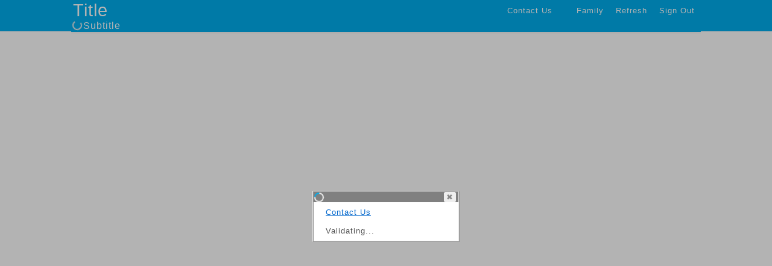

--- FILE ---
content_type: text/html
request_url: https://www.patientviewer.com/PatientPortal/22_3_35/GWT/PatientPortal/PatientPortal.html?V=32325F335F3335&I=31302E31302E31312E323138&P=3530303035&R=3130303030&S=3130303030&T=3930303030&N=3836313135&K=3238343635&C=6514&UP=1&PAY=Y
body_size: 1013
content:
<!doctype html>
<!-- The DOCTYPE declaration above will set the     -->
<!-- browser's rendering engine into                -->
<!-- "Standards Mode". Replacing this declaration   -->
<!-- with a "Quirks Mode" doctype is not supported. -->

<html>
  <head>
    <meta http-equiv="content-type" content="text/html; charset=UTF-8">
    <title>Patient Portal</title>
    <!--                                           -->
    <!-- This script loads your compiled module.   -->
    <!-- If you add any GWT meta tags, they must   -->
    <!-- be added before this line.                -->
    <!--                                           -->
    <script type="text/javascript" src="patientportal/patientportal.nocache.js"></script>
    <script src="https://code.jquery.com/jquery-1.12.4.min.js"></script>
  </head>
  <!--                                           -->
  <!-- The body can have arbitrary html, or      -->
  <!-- you can leave the body empty if you want  -->
  <!-- to create a completely dynamic UI.        -->
  <!--                                           -->
  <body>
    <!-- OPTIONAL: include this if you want history support -->
    <iframe src="javascript:''" id="__gwt_historyFrame" tabIndex='-1' style="position:absolute;width:0;height:0;border:0"></iframe>
    
    <!-- RECOMMENDED if your web app will not function without JavaScript enabled -->
    <noscript>
      <div style="width: 22em; position: absolute; left: 50%; margin-left: -11em; color: red; background-color: white; border: 1px solid red; padding: 4px; font-family: sans-serif">
        Your web browser must have JavaScript enabled
        in order for this application to display correctly.
      </div>
    </noscript>
  </body>
</html>


--- FILE ---
content_type: application/javascript
request_url: https://www.patientviewer.com/PatientPortal/22_3_35/GWT/PatientPortal/patientportal/490478422CD7982FC0C34080F1B75E49.cache.js
body_size: 374317
content:
patientportal.onScriptDownloaded(["var $wnd = $wnd || window.parent;var __gwtModuleFunction = $wnd.patientportal;var $sendStats = __gwtModuleFunction.__sendStats;$sendStats('moduleStartup', 'moduleEvalStart');var $gwt_version = \"2.8.0\";var $strongName = '490478422CD7982FC0C34080F1B75E49';var $gwt = {};var $doc = $wnd.document;var $moduleName, $moduleBase;function __gwtStartLoadingFragment(frag) {var fragFile = 'deferredjs/' + $strongName + '/' + frag + '.cache.js';return __gwtModuleFunction.__startLoadingFragment(fragFile);}function __gwtInstallCode(code) {return __gwtModuleFunction.__installRunAsyncCode(code);}function __gwt_isKnownPropertyValue(propName, propValue) {return __gwtModuleFunction.__gwt_isKnownPropertyValue(propName, propValue);}function __gwt_getMetaProperty(name) {return __gwtModuleFunction.__gwt_getMetaProperty(name);}var $stats = $wnd.__gwtStatsEvent ? function(a) {return $wnd.__gwtStatsEvent && $wnd.__gwtStatsEvent(a);} : null;var $sessionId = $wnd.__gwtStatsSessionId ? $wnd.__gwtStatsSessionId : null;function rU(){}\nfunction oU(){}\nfunction $b(){}\nfunction rc(){}\nfunction Kc(){}\nfunction Xc(){}\nfunction yh(){}\nfunction Oh(){}\nfunction Vh(){}\nfunction gn(){}\nfunction pn(){}\nfunction Dn(){}\nfunction In(){}\nfunction Pn(){}\nfunction _n(){}\nfunction go(){}\nfunction lo(){}\nfunction qo(){}\nfunction vo(){}\nfunction Ao(){}\nfunction Fo(){}\nfunction Lo(){}\nfunction Ro(){}\nfunction Wo(){}\nfunction cp(){}\nfunction ip(){}\nfunction np(){}\nfunction up(){}\nfunction Ap(){}\nfunction Kp(){}\nfunction Sp(){}\nfunction $s(){}\nfunction ut(){}\nfunction At(){}\nfunction Ct(){}\nfunction Dt(){}\nfunction iV(){}\nfunction wV(){}\nfunction fW(){}\nfunction hW(){}\nfunction KW(){}\nfunction MW(){}\nfunction PW(){}\nfunction HX(){}\nfunction H1(){}\nfunction F1(){}\nfunction zY(){}\nfunction J_(){}\nfunction L_(){}\nfunction T_(){}\nfunction f4(){}\nfunction l4(){}\nfunction x4(){}\nfunction C4(){}\nfunction t5(){}\nfunction X5(){}\nfunction n6(){}\nfunction p6(){}\nfunction w6(){}\nfunction j7(){}\nfunction q7(){}\nfunction J8(){}\nfunction n9(){}\nfunction lV(a){}\nfunction bcb(){}\nfunction jcb(){}\nfunction zcb(){}\nfunction zgb(){}\nfunction ggb(){}\nfunction kgb(){}\nfunction Bgb(){}\nfunction Egb(){}\nfunction Eeb(){}\nfunction vdb(){}\nfunction Ydb(){}\nfunction vfb(){}\nfunction Hfb(){}\nfunction Rfb(){}\nfunction $gb(){}\nfunction Qib(){}\nfunction Sib(){}\nfunction ejb(){}\nfunction gjb(){}\nfunction ujb(){}\nfunction wjb(){}\nfunction Ajb(){}\nfunction Cjb(){}\nfunction Wjb(){}\nfunction Yjb(){}\nfunction hkb(){}\nfunction jkb(){}\nfunction zkb(){}\nfunction Ckb(){}\nfunction Fkb(){}\nfunction Mkb(){}\nfunction Pkb(){}\nfunction Skb(){}\nfunction elb(){}\nfunction glb(){}\nfunction klb(){}\nfunction mlb(){}\nfunction Llb(){}\nfunction Nlb(){}\nfunction Ulb(){}\nfunction Wlb(){}\nfunction pmb(){}\nfunction rmb(){}\nfunction xmb(){}\nfunction zmb(){}\nfunction Fmb(){}\nfunction Hmb(){}\nfunction Lmb(){}\nfunction Nmb(){}\nfunction qnb(){}\nfunction snb(){}\nfunction xnb(){}\nfunction znb(){}\nfunction zpb(){}\nfunction xpb(){}\nfunction Hpb(){}\nfunction Jpb(){}\nfunction cob(){}\nfunction eob(){}\nfunction iob(){}\nfunction kob(){}\nfunction uob(){}\nfunction nqb(){}\nfunction wqb(){}\nfunction yqb(){}\nfunction Iqb(){}\nfunction Kqb(){}\nfunction Yqb(){}\nfunction $qb(){}\nfunction grb(){}\nfunction irb(){}\nfunction Srb(){}\nfunction Urb(){}\nfunction esb(){}\nfunction gsb(){}\nfunction Dtb(){}\nfunction Ftb(){}\nfunction Ltb(){}\nfunction Ntb(){}\nfunction uub(){}\nfunction uXb(){}\nfunction tXb(){}\nfunction $Zb(){}\nfunction b$b(){}\nfunction M$b(){}\nfunction M_b(){}\nfunction v_b(){}\nfunction d0b(){}\nfunction x0b(){}\nfunction V0b(){}\nfunction K1b(){}\nfunction h2b(){}\nfunction k2b(){}\nfunction Q2b(){}\nfunction U2b(){}\nfunction X2b(){}\nfunction Y2b(){}\nfunction Y6b(){}\nfunction v6b(){}\nfunction x6b(){}\nfunction I6b(){}\nfunction K6b(){}\nfunction p3b(){}\nfunction B4b(){}\nfunction e5b(){}\nfunction h5b(){}\nfunction t5b(){}\nfunction d7b(){}\nfunction m7b(){}\nfunction x7b(){}\nfunction L7b(){}\nfunction N7b(){}\nfunction P7b(){}\nfunction R7b(){}\nfunction a8b(){}\nfunction c8b(){}\nfunction l8b(){}\nfunction n8b(){}\nfunction L8b(){}\nfunction O9b(){}\nfunction Q9b(){}\nfunction cac(){}\nfunction eac(){}\nfunction Aac(){}\nfunction Wac(){}\nfunction Zac(){}\nfunction ebc(){}\nfunction gbc(){}\nfunction nbc(){}\nfunction pbc(){}\nfunction pdc(){}\nfunction jdc(){}\nfunction ndc(){}\nfunction zdc(){}\nfunction Bdc(){}\nfunction Ydc(){}\nfunction lec(){}\nfunction nec(){}\nfunction uec(){}\nfunction wec(){}\nfunction Rec(){}\nfunction Tec(){}\nfunction Vec(){}\nfunction Xec(){}\nfunction $ec(){}\nfunction afc(){}\nfunction mfc(){}\nfunction ofc(){}\nfunction cgc(){}\nfunction egc(){}\nfunction lgc(){}\nfunction ngc(){}\nfunction vgc(){}\nfunction ygc(){}\nfunction Qgc(){}\nfunction bhc(){}\nfunction ehc(){}\nfunction whc(){}\nfunction nic(){}\nfunction okc(){}\nfunction qkc(){}\nfunction Tkc(){}\nfunction Vkc(){}\nfunction Voc(){}\nfunction uoc(){}\nfunction Boc(){}\nfunction Koc(){}\nfunction Ooc(){}\nfunction Clc(){}\nfunction Elc(){}\nfunction Nlc(){}\nfunction Plc(){}\nfunction fpc(){}\nfunction lpc(){}\nfunction Fpc(){}\nfunction Mpc(){}\nfunction Vpc(){}\nfunction Zpc(){}\nfunction eqc(){}\nfunction qqc(){}\nfunction wqc(){}\nfunction _rc(){}\nfunction bsc(){}\nfunction psc(){}\nfunction rsc(){}\nfunction Gsc(){}\nfunction Jsc(){}\nfunction Wsc(){}\nfunction WDc(){}\nfunction UDc(){}\nfunction ctc(){}\nfunction ftc(){}\nfunction stc(){}\nfunction Cuc(){}\nfunction FAc(){}\nfunction NAc(){}\nfunction NFc(){}\nfunction dFc(){}\nfunction LFc(){}\nfunction PFc(){}\nfunction RFc(){}\nfunction TFc(){}\nfunction VFc(){}\nfunction XFc(){}\nfunction ZFc(){}\nfunction _Fc(){}\nfunction fCc(){}\nfunction LGc(){}\nfunction hYb(a){}\nfunction JYb(a){}\nfunction $Yb(a){}\nfunction xZb(a){}\nfunction w_b(a){}\nfunction e0b(a){}\nfunction O0b(a){}\nfunction W0b(a){}\nfunction h1b(a){}\nfunction X1b(a){}\nfunction a2b(a){}\nfunction Zdc(a){}\nfunction wjc(a){}\nfunction vg(a){ug=a}\nfunction DZ(a){hY(a)}\nfunction dZ(){cZ()}\nfunction TU(){MU()}\nfunction EV(){DV()}\nfunction Iib(){p_()}\nfunction cbb(){Vab()}\nfunction Sbb(){Rbb()}\nfunction Bjc(){Ajc()}\nfunction krc(a){Kqc=a}\nfunction peb(a){$db=a}\nfunction Jcb(){Jcb=oU}\nfunction xn(a,b){a.b=b}\nfunction rn(a,b){a.f=b}\nfunction wn(a,b){a.a=b}\nfunction WU(a,b){a.a=b}\nfunction JU(a,b){a.X=b}\nfunction XU(a,b){a.b=b}\nfunction RW(a,b){a.b=b}\nfunction QW(a,b){a.a=b}\nfunction SW(a,b){a.d=b}\nfunction yY(a,b){a.d=b}\nfunction g0(a,b){a.d=b}\nfunction f0(a,b){a.e=b}\nfunction h0(a,b){a.f=b}\nfunction nX(a,b){a.f=b}\nfunction i0(a,b){a.k=b}\nfunction j0(a,b){a.j=b}\nfunction k0(a,b){a.n=b}\nfunction b2(a,b){a.n=b}\nfunction _1(a,b){a.j=b}\nfunction x3(a,b){a.a=b}\nfunction $4(a,b){a.P=b}\nfunction Hc(a){this.a=a}\nfunction Oc(a){this.a=a}\nfunction hd(a){this.a=a}\nfunction pd(a){this.a=a}\nfunction Dh(a){this.a=a}\nfunction Fh(a){this.a=a}\nfunction Fp(a){this.a=a}\nfunction Xp(a){this.a=a}\nfunction yq(a){this.a=a}\nfunction hr(a){this.a=a}\nfunction mr(a){this.a=a}\nfunction dV(a){this.a=a}\nfunction kV(a){this.a=a}\nfunction LV(a){this.a=a}\nfunction TV(a){this.a=a}\nfunction WV(a){this.a=a}\nfunction EW(a){this.a=a}\nfunction EX(a){this.a=a}\nfunction sX(a){this.a=a}\nfunction tX(a){this.a=a}\nfunction uX(a){this.a=a}\nfunction vX(a){this.a=a}\nfunction wX(a){this.a=a}\nfunction xX(a){this.a=a}\nfunction CX(a){this.a=a}\nfunction KX(a){this.a=a}\nfunction x1(a){this.a=a}\nfunction C1(a){this.a=a}\nfunction x2(a){this.a=a}\nfunction x5(a){this.a=a}\nfunction z5(a){this.a=a}\nfunction Z5(a){this.a=a}\nfunction Z7(a){this.a=a}\nfunction _7(a){this.a=a}\nfunction n3(a){this.a=a}\nfunction s3(a){this.a=a}\nfunction v3(a){this.a=a}\nfunction i3(a){this.b=a}\nfunction J3(a){this.c=a}\nfunction b7(a){this.c=a}\nfunction d6(a){this.a=a}\nfunction l8(a){this.a=a}\nfunction o8(a){this.a=a}\nfunction w8(a){this.a=a}\nfunction G9(a){this.a=a}\nfunction _o(){this.a={}}\nfunction Lib(a,b){a.a=b}\nfunction L2b(a,b){a.v=b}\nfunction jhb(a,b){a.v=b}\nfunction Ucb(a,b){a.L=b}\nfunction Arb(a,b){a.i=b}\nfunction g9b(a,b){a.i=b}\nfunction d9b(a,b){a.d=b}\nfunction VVb(a,b){a.d=b}\nfunction I2b(a,b){a.f=b}\nfunction K2b(a,b){a.C=b}\nfunction J5b(a,b){a.j=b}\nfunction f9b(a,b){a.g=b}\nfunction gGc(a,b){a.a=b}\nfunction KGc(a,b){a.a=b}\nfunction a$(a,b){a.cb=b}\nfunction Ti(b,a){b.src=a}\nfunction Vi(b,a){b.src=a}\nfunction wcb(a){this.a=a}\nfunction Acb(a){this.a=a}\nfunction Ycb(a){this.a=a}\nfunction Ddb(a){this.a=a}\nfunction Fdb(a){this.a=a}\nfunction Hdb(a){this.a=a}\nfunction Jdb(a){this.a=a}\nfunction Ldb(a){this.a=a}\nfunction Pdb(a){this.a=a}\nfunction qeb(a){this.a=a}\nfunction xeb(a){this.a=a}\nfunction Aeb(a){this.a=a}\nfunction pfb(a){this.a=a}\nfunction rfb(a){this.a=a}\nfunction tfb(a){this.a=a}\nfunction xfb(a){this.a=a}\nfunction zfb(a){this.a=a}\nfunction Bfb(a){this.a=a}\nfunction Dfb(a){this.a=a}\nfunction Ffb(a){this.a=a}\nfunction Mfb(a){this.a=a}\nfunction Nfb(a){this.a=a}\nfunction Pfb(a){this.a=a}\nfunction Ufb(a){this.a=a}\nfunction Vfb(a){this.a=a}\nfunction Fib(a){this.a=a}\nfunction Jib(a){this.a=a}\nfunction Rjb(a){this.a=a}\nfunction Tjb(a){this.a=a}\nfunction Glb(a){this.a=a}\nfunction Ilb(a){this.a=a}\nfunction kmb(a){this.a=a}\nfunction mmb(a){this.a=a}\nfunction _mb(a){this.a=a}\nfunction Cob(a){this.a=a}\nfunction Pob(a){this.a=a}\nfunction Rob(a){this.a=a}\nfunction Uob(a){this.a=a}\nfunction Wob(a){this.a=a}\nfunction Yob(a){this.a=a}\nfunction fqb(a){this.a=a}\nfunction hqb(a){this.a=a}\nfunction jqb(a){this.a=a}\nfunction lqb(a){this.a=a}\nfunction pqb(a){this.a=a}\nfunction rqb(a){this.a=a}\nfunction tqb(a){this.a=a}\nfunction Nrb(a){this.a=a}\nfunction _sb(a){this.a=a}\nfunction _Ub(a){this.a=a}\nfunction TUb(a){this.a=a}\nfunction VUb(a){this.a=a}\nfunction btb(a){this.a=a}\nfunction xVb(a){this.a=a}\nfunction HWb(a){this.a=a}\nfunction eqb(a){Tpb(a.a)}\nfunction Yhb(){Nhb(this)}\nfunction yXb(){vXb(this)}\nfunction GXb(){DXb(this)}\nfunction XXb(){UXb(this)}\nfunction aYb(){ZXb(this)}\nfunction fYb(){cYb(this)}\nfunction kYb(){hYb(this)}\nfunction sYb(){pYb(this)}\nfunction xYb(){uYb(this)}\nfunction CYb(){zYb(this)}\nfunction NYb(){JYb(this)}\nfunction bZb(){$Yb(this)}\nfunction gZb(){dZb(this)}\nfunction lZb(){iZb(this)}\nfunction qZb(){nZb(this)}\nfunction AZb(){xZb(this)}\nfunction FZb(){CZb(this)}\nfunction KZb(){HZb(this)}\nfunction PZb(){MZb(this)}\nfunction WZb(){TZb(this)}\nfunction W$b(){T$b(this)}\nfunction f$b(){c$b(this)}\nfunction k$b(){h$b(this)}\nfunction v$b(){s$b(this)}\nfunction A$b(){x$b(this)}\nfunction F$b(){C$b(this)}\nfunction _$b(){Y$b(this)}\nfunction e_b(){b_b(this)}\nfunction r_b(){o_b(this)}\nfunction z_b(){w_b(this)}\nfunction h0b(){e0b(this)}\nfunction t0b(){q0b(this)}\nfunction H0b(){E0b(this)}\nfunction M0b(){J0b(this)}\nfunction R0b(){O0b(this)}\nfunction Z0b(){W0b(this)}\nfunction f1b(){c1b(this)}\nfunction k1b(){h1b(this)}\nfunction s1b(){p1b(this)}\nfunction x1b(){u1b(this)}\nfunction $1b(){X1b(this)}\nfunction d2b(){a2b(this)}\nfunction l3b(a){this.a=a}\nfunction n3b(a){this.a=a}\nfunction P3b(a){this.a=a}\nfunction R3b(a){this.a=a}\nfunction T3b(a){this.a=a}\nfunction V3b(a){this.a=a}\nfunction X3b(a){this.a=a}\nfunction Z3b(a){this.a=a}\nfunction _3b(a){this.a=a}\nfunction g4b(a){this.a=a}\nfunction l4b(a){this.a=a}\nfunction E4b(a){this.a=a}\nfunction s5b(a){this.a=a}\nfunction C5b(a){this.a=a}\nfunction U5b(a){this.a=a}\nfunction b6b(a){this.a=a}\nfunction d6b(a){this.a=a}\nfunction p6b(a){this.a=a}\nfunction i6b(a){this.b=a}\nfunction i7b(a){this.a=a}\nfunction r7b(a){this.a=a}\nfunction t7b(a){this.a=a}\nfunction O8b(a){this.a=a}\nfunction X8b(a){this.a=a}\nfunction z9b(a){this.a=a}\nfunction L9b(a){this.a=a}\nfunction Iac(a){this.a=a}\nfunction Nac(a){this.a=a}\nfunction Rac(a){this.a=a}\nfunction Gac(a){this.g=a}\nfunction cbc(a){this.a=a}\nfunction Xbc(a){this.a=a}\nfunction _bc(a){this.a=a}\nfunction _cc(a){this.a=a}\nfunction scc(a){this.a=a}\nfunction ucc(a){this.a=a}\nfunction Kcc(a){this.a=a}\nfunction Tcc(a){this.a=a}\nfunction Vcc(a){this.a=a}\nfunction Xcc(a){this.a=a}\nfunction Zcc(a){this.a=a}\nfunction bdc(a){this.a=a}\nfunction ddc(a){this.a=a}\nfunction fdc(a){this.a=a}\nfunction Rdc(a){this.a=a}\nfunction Vdc(a){this.a=a}\nfunction iec(a){this.a=a}\nfunction Nec(a){this.a=a}\nfunction Pec(a){this.a=a}\nfunction Ifc(a){this.a=a}\nfunction Zfc(a){this.a=a}\nfunction _fc(a){this.a=a}\nfunction Rhc(a){this.a=a}\nfunction Thc(a){this.a=a}\nfunction iic(a){this.a=a}\nfunction qic(a){this.a=a}\nfunction Dic(a){this.a=a}\nfunction Kic(a){this.a=a}\nfunction Sic(a){this.a=a}\nfunction _ic(a){this.a=a}\nfunction cjc(a){this.a=a}\nfunction jjc(a){this.a=a}\nfunction ljc(a){this.a=a}\nfunction njc(a){this.a=a}\nfunction pjc(a){this.a=a}\nfunction rjc(a){this.a=a}\nfunction tjc(a){this.a=a}\nfunction vjc(a){this.a=a}\nfunction Yjc(a){this.a=a}\nfunction $jc(a){this.a=a}\nfunction bkc(a){this.a=a}\nfunction qmc(a){this.a=a}\nfunction zmc(a){this.a=a}\nfunction Cmc(a){this.a=a}\nfunction Emc(a){this.a=a}\nfunction Gmc(a){this.a=a}\nfunction Lmc(a){this.a=a}\nfunction enc(a){this.a=a}\nfunction gnc(a){this.a=a}\nfunction mnc(a){this.a=a}\nfunction onc(a){this.a=a}\nfunction Dnc(a){this.a=a}\nfunction Fnc(a){this.a=a}\nfunction Hnc(a){this.a=a}\nfunction Jnc(a){this.a=a}\nfunction Lnc(a){this.a=a}\nfunction Nnc(a){this.a=a}\nfunction Pnc(a){this.a=a}\nfunction Rnc(a){this.a=a}\nfunction Tnc(a){this.a=a}\nfunction ioc(a){this.a=a}\nfunction koc(a){this.a=a}\nfunction moc(a){this.a=a}\nfunction lrc(a){this.a=a}\nfunction nrc(a){this.a=a}\nfunction prc(a){this.a=a}\nfunction rrc(a){this.a=a}\nfunction urc(a){this.a=a}\nfunction wrc(a){this.a=a}\nfunction yrc(a){this.a=a}\nfunction Arc(a){this.a=a}\nfunction Crc(a){this.a=a}\nfunction Erc(a){this.a=a}\nfunction Krc(a){this.a=a}\nfunction Mrc(a){this.a=a}\nfunction Orc(a){this.a=a}\nfunction Qrc(a){this.a=a}\nfunction Src(a){this.a=a}\nfunction Wrc(a){this.a=a}\nfunction Yrc(a){this.a=a}\nfunction Irc(a){this.c=a}\nfunction Itc(a){this.a=a}\nfunction Dtc(a){this.a=a}\nfunction Ztc(a){this.a=a}\nfunction _tc(a){this.a=a}\nfunction fuc(a){this.a=a}\nfunction kuc(a){this.a=a}\nfunction tuc(a){this.a=a}\nfunction Suc(a){this.a=a}\nfunction gvc(a){this.a=a}\nfunction pvc(a){this.a=a}\nfunction $vc(a){this.a=a}\nfunction kwc(a){this.a=a}\nfunction wwc(a){this.a=a}\nfunction Rwc(a){this.a=a}\nfunction Jyc(a){this.a=a}\nfunction Yyc(a){this.d=a}\nfunction fzc(a){this.a=a}\nfunction kzc(a){this.a=a}\nfunction pzc(a){this.a=a}\nfunction tzc(a){this.a=a}\nfunction Szc(a){this.a=a}\nfunction Xzc(a){this.a=a}\nfunction aAc(a){this.a=a}\nfunction hAc(a){this.c=a}\nfunction UAc(a){this.b=a}\nfunction bBc(a){this.b=a}\nfunction rBc(a){this.c=a}\nfunction KBc(a){this.a=a}\nfunction PBc(a){this.a=a}\nfunction ZBc(a){this.a=a}\nfunction wCc(a){this.a=a}\nfunction DDc(a){this.a=a}\nfunction vGc(a){this.a=a}\nfunction IGc(a){this.a=a}\nfunction VGc(a){this.a=a}\nfunction tg(){this.a=Zg()}\nfunction Tn(){this.c=++Sn}\nfunction cY(){cY=oU;xZ()}\nfunction M5(){M5=oU;Q5()}\nfunction $dc(){Zdc(this)}\nfunction xjc(){wjc(this)}\nfunction pCc(){xyc(this)}\nfunction $n(a,b){Xob(b,a)}\nfunction Ko(a,b){Vob(b,a)}\nfunction Qo(a,b){Tob(b,a)}\nfunction nd(a,b){fi(b,a.a)}\nfunction tp(a,b){jX(b.a,a)}\nfunction zp(a,b){kX(b.a,a)}\nfunction p4(a,b){ki(a.b,b)}\nfunction Z3(a,b){Ji(a.b,b)}\nfunction Gq(a,b){Lq(a.b,b)}\nfunction E7(a,b){K7(a.a,b)}\nfunction $o(a,b,c){a.a[b]=c}\nfunction pi(b,a){b.href=a}\nfunction Wi(b,a){b.width=a}\nfunction Ui(b,a){b.height=a}\nfunction Xkb(a){a.a=new z3}\nfunction Nq(){this.a=new tq}\nfunction b8(){b8=oU;new v8}\nfunction tr(){tr=oU;new pCc}\nfunction w3(){w3=oU;new pCc}\nfunction Icb(){Icb=oU;Ecb()}\nfunction Gjb(a){Hjb(a,!a.e)}\nfunction MT(a){return a.e}\nfunction emb(a,b){r_(a.a,b)}\nfunction bmb(a,b){S3(a.a,b)}\nfunction fmb(a,b){X3(a.a,b)}\nfunction Ykb(a,b){y3(a.a,b)}\nfunction qlb(a,b){TZ(a.a,b)}\nfunction qob(a,b){TZ(a.a,b)}\nfunction Z8b(a,b){TZ(a.a,b)}\nfunction nib(a,b){TZ(a.b,b)}\nfunction hpb(a,b){E0(a.a,b)}\nfunction puc(a,b){I2(a.b,b)}\nfunction Jmc(a,b){a.a.ge(b)}\nfunction Osb(a,b){a.a.od(b)}\nfunction Psb(a,b){a.a.rd(b)}\nfunction odb(a,b){a.c.Qd(b)}\nfunction ri(a,b){a.opacity=b}\nfunction vXb(a){a.c=new Yhb}\nfunction MZ(){this.b=new Yhb}\nfunction M8(){this.a=new pCc}\nfunction qW(){this.a=new Pxc}\nfunction Wn(){Tn.call(this)}\nfunction Zuc(){Zuc=oU;Zuc()}\nfunction ayc(){ayc=oU;UGc()}\nfunction zh(a){return a.jc()}\nfunction Jh(a){Ih();Hh.lc(a)}\nfunction zV(a){yV();this.a=a}\nfunction U6(a,b){X6(a,b,a.c)}\nfunction leb(a,b){VVb(a.q,b)}\nfunction Keb(a,b){Ohb(a.j,b)}\nfunction YUb(a,b){Ohb(a.a,b)}\nfunction sob(a,b){ghb(a.a,b)}\nfunction T8b(a,b){mhb(a.a,b)}\nfunction prb(a,b){wrb(a.a,b)}\nfunction qrb(a,b){Arb(a.a,b)}\nfunction rrb(a,b){Frb(a.a,b)}\nfunction rib(a,b){tlb(a.e,b)}\nfunction Erb(a,b){tlb(a.g,b)}\nfunction Hcc(a,b){tlb(a.g,b)}\nfunction Rmc(a,b){tlb(a.e,b)}\nfunction Qmc(a,b){Psb(a.f,b)}\nfunction Smc(a,b){Psb(a.k,b)}\nfunction xnc(a,b){Psb(a.q,b)}\nfunction ync(a,b){Psb(a.r,b)}\nfunction wnc(a,b){lhb(a.j,b)}\nfunction _qc(a,b){lhb(a.C,b)}\nfunction aoc(a,b){tlb(a.d,b)}\nfunction coc(a,b){tlb(a.e,b)}\nfunction Vtc(a,b){Qnb(a.g,b)}\nfunction qib(a,b){Ykb(a.d,b)}\nfunction Frb(a,b){Ykb(a.o,b)}\nfunction X4b(a,b){Cdb(a.i,b)}\nfunction N3b(a,b){Hcc(a.f,b)}\nfunction bjc(a,b){wic(a.a,b)}\nfunction HGc(a,b){GGc(a.a,b)}\nfunction Hwc(){Mg.call(this)}\nfunction fwc(){Mg.call(this)}\nfunction hwc(){Mg.call(this)}\nfunction Vuc(){Mg.call(this)}\nfunction Yuc(){Mg.call(this)}\nfunction YDc(){Mg.call(this)}\nfunction Wvc(){Mg.call(this)}\nfunction Vxc(){Mg.call(this)}\nfunction lCc(){Mg.call(this)}\nfunction li(b,a){b.tabIndex=a}\nfunction bV(){bV=oU;aV=new iV}\nfunction vV(){vV=oU;uV=new wV}\nfunction yV(){yV=oU;xV=new Wn}\nfunction DV(){DV=oU;CV=new Wn}\nfunction cZ(){cZ=oU;bZ=new Wn}\nfunction kn(){kn=oU;jn=new pn}\nfunction n4(){n4=oU;j4=new l4}\nfunction h4(){h4=oU;d4=new f4}\nfunction z4(){z4=oU;v4=new x4}\nfunction E4(){E4=oU;A4=new C4}\nfunction jc(){jc=oU;ic=new rc}\nfunction jW(){jW=oU;eW=new hW}\nfunction Qg(){Qg=oU;Pg=new $b}\nfunction Xs(){Xs=oU;Ws=new $s}\nfunction oh(){oh=oU;nh=new yh}\nfunction J1(){J1=oU;E1=new H1}\nfunction Ecb(){Ecb=oU;new Gcb}\nfunction XUb(){this.a=new UUb}\nfunction nhb(){this.ne().Rc()}\nfunction rhb(){nhb.call(this)}\nfunction kib(){Yhb.call(this)}\nfunction UUb(){Yhb.call(this)}\nfunction Kjb(){Ljb.call(this)}\nfunction aWb(){_Vb.call(this)}\nfunction bWb(){_Vb.call(this)}\nfunction cWb(){_Vb.call(this)}\nfunction dWb(){_Vb.call(this)}\nfunction eWb(){_Vb.call(this)}\nfunction X_b(){this.a=new Yhb}\nfunction a0b(){this.a=new Yhb}\nfunction p0b(){this.b=new Yhb}\nfunction Q1b(){this.b=new Yhb}\nfunction W1b(){this.c=new Yhb}\nfunction NXb(){this.e=new Yhb}\nfunction C4b(){this.a=new O3b}\nfunction vCc(){this.a=new pCc}\nfunction eGc(){this.a=new pCc}\nfunction _vc(a){this.a=dwc(a)}\nfunction unc(a,b){oib(a.b,!b)}\nfunction Gcc(a,b){sob(a.i,!b)}\nfunction $ob(a,b){TZ(a.b.a,b)}\nfunction d$(a,b){ii(a.Yc(),b)}\nfunction S3(a,b){W3(a,b,b,-1)}\nfunction ud(a){nd((gg(),eg),a)}\nfunction qd(a){pd.call(this,a)}\nfunction xe(a){pd.call(this,a)}\nfunction Ng(a){Kg.call(this,a)}\nfunction wq(a){uq.call(this,a)}\nfunction Tq(a){Rq.call(this,a)}\nfunction jr(a){Kg.call(this,a)}\nfunction mV(a){lV.call(this,a)}\nfunction G_(a){Tq.call(this,a)}\nfunction N_(a){t_.call(this,a)}\nfunction z2(a){x2.call(this,a)}\nfunction Nuc(){Juc.call(this)}\nfunction M4(){M4=oU;p_();H6()}\nfunction b5(a,b){E0(a,b);X4(a)}\nfunction L2(a,b){$1(a,b);--a.g}\nfunction L3(a,b){M3(a,b,a.n.c)}\nfunction Mq(a,b,c){mq(a.a,b,c)}\nfunction GX(a,b,c){a.a=b;a.b=c}\nfunction RVb(a){a.c='';a.a=''}\nfunction ki(b,a){b.scrollTop=a}\nfunction Yg(b,a){b[b.length]=a}\nfunction sg(a){return Zg()-a.a}\nfunction S7(a){return !!a&&a.d}\nfunction z7(a,b){return a.b[b]}\nfunction Zo(a,b){return a.a[b]}\nfunction Z9(a){K9.call(this,a)}\nfunction O9(a){K9.call(this,a)}\nfunction P9(a){K9.call(this,a)}\nfunction Y9(a){K9.call(this,a)}\nfunction $9(a){K9.call(this,a)}\nfunction K9(a){G9.call(this,a)}\nfunction Q9(a){P9.call(this,a)}\nfunction U9(a){P9.call(this,a)}\nfunction S9(a){Q9.call(this,a)}\nfunction C9(a){Ng.call(this,a)}\nfunction Tcb(a,b){a.K=b;m2b(a)}\nfunction Rjc(a,b){a.p=b;Gjc(a)}\nfunction phb(a,b){a.s=b;a.oe()}\nfunction ihb(a,b){a.bd().Vc(b)}\nfunction khb(a,b){a.bd().Zc(b)}\nfunction chb(a,b){dhb(a.b.a,b)}\nfunction cnb(a,b){ZZ(a.bd(),b)}\nfunction anb(a,b){TZ(a.bd(),b)}\nfunction duc(a,b){Mtc(a.a,b.g)}\nfunction iuc(a,b){Mtc(a.a,b.g)}\nfunction kGc(a,b){!!b&&(a.c=b)}\nfunction cEc(a){aEc();this.a=a}\nfunction kd(){hd.call(this,NHc)}\nfunction ld(){hd.call(this,OHc)}\nfunction yd(){hd.call(this,QHc)}\nfunction Ad(){hd.call(this,RHc)}\nfunction Bd(){hd.call(this,SHc)}\nfunction Cd(){hd.call(this,THc)}\nfunction Yd(){hd.call(this,UHc)}\nfunction Zd(){hd.call(this,VHc)}\nfunction $d(){hd.call(this,WHc)}\nfunction ae(){hd.call(this,XHc)}\nfunction be(){hd.call(this,YHc)}\nfunction ze(){hd.call(this,cIc)}\nfunction Be(){hd.call(this,dIc)}\nfunction cg(){hd.call(this,eIc)}\nfunction dh(){dh=oU;!!(Ih(),Hh)}\nfunction Lj(){Lj=oU;Kj=ge(rj())}\nfunction Bk(){Bk=oU;Ak=ge(gk())}\nfunction Ms(){Ms=oU;Ls=ge(Ks())}\nfunction iWb(){iWb=oU;uxc(CQc)}\nfunction iU(){gU==null&&(gU=[])}\nfunction Cn(a){a.a.e.W||i8(a.a)}\nfunction Aq(a){this.a=new Iq(a)}\nfunction Lq(a,b){mq(a.a,b,null)}\nfunction Y2(a,b){M1(a.a,b,true)}\nfunction _Z(a,b){a$(a,(cY(),b))}\nfunction R_(a,b){S_((cY(),a),b)}\nfunction lhb(a,b){ghb(a.bd(),b)}\nfunction mhb(a,b){hhb(a.bd(),b)}\nfunction ce(a,b){return a.c-b.c}\nfunction VZ(a){return cY(),a.cb}\nfunction XZ(a){return cY(),a.cb}\nfunction F3(a){return cY(),a.cb}\nfunction uYb(a){a.a=(vGb(),uFb)}\nfunction c1b(a){a.a=(rAb(),Nxb)}\nfunction b_b(a){a.e=(wMb(),sMb)}\nfunction aab(a){G9.call(this,a)}\nfunction iab(a){K9.call(this,a)}\nfunction Oab(a){Ng.call(this,a)}\nfunction Wuc(a){Ng.call(this,a)}\nfunction Wxc(a){Ng.call(this,a)}\nfunction gwc(a){Ng.call(this,a)}\nfunction iwc(a){Ng.call(this,a)}\nfunction Iwc(a){Ng.call(this,a)}\nfunction tAc(a){gHc(a);this.a=a}\nfunction nHc(a){gHc(a);return a}\nfunction oi(a){a=yxc(a);return a}\nfunction wxc(a){return gHc(a),a}\nfunction IEc(a){return !!a&&a.b}\nfunction Bt(a){return a[4]||a[1]}\nfunction au(a,b){return Mvc(a,b)}\nfunction t7(a,b){a.style[qLc]=b}\nfunction rZ(a,b){a.__listener=b}\nfunction WVb(a,b,c){a.d=b;a.e=c}\nfunction T8(a,b,c){a9(R8(a,c),b)}\nfunction Q8(a,b,c){Z8(R8(a,c),b)}\nfunction E8(a,b){D7(a.b,b);C8(a)}\nfunction Dbb(a,b){a.b=new rbb(b)}\nfunction Hib(a,b){a$(a,(cY(),b))}\nfunction t_(a){a$(this,(cY(),a))}\nfunction G0(a){a$(this,(cY(),a))}\nfunction fab(a){aab.call(this,a)}\nfunction Nib(a){wib.call(this,a)}\nfunction tib(){wib.call(this,'')}\nfunction wlb(){xlb.call(this,'')}\nfunction ccc(a){efb.call(this,a)}\nfunction mZ(){gq.call(this,null)}\nfunction QCc(){QCc=oU;PCc=SCc()}\nfunction Ccb(){Ccb=oU;p_();gcb()}\nfunction Rbb(){Rbb=oU;Qbb=new Wn}\nfunction Odb(){Odb=oU;Ndb=new Tn}\nfunction Ajc(){Ajc=oU;zjc=new Wn}\nfunction gjc(a){yic(a.a,a.c,a.b)}\nfunction Wbc(a,b){J2b(a.a.g.g,b)}\nfunction $bc(a,b){J2b(a.a.g.g,b)}\nfunction Hfc(a,b){J2b(a.a.g.g,b)}\nfunction rlb(a,b){M1(a.b,b,true)}\nfunction Msb(a,b){a.a.bd().Vc(b)}\nfunction fvc(a,b){return a.a-b.a}\nfunction ovc(a,b){return a.a-b.a}\nfunction Qwc(a,b){return a.a-b.a}\nfunction Fwc(a,b){return a>b?a:b}\nfunction Gwc(a,b){return a<b?a:b}\nfunction Pwc(a){gwc.call(this,a)}\nfunction WBc(a){gBc.call(this,a)}\nfunction HBc(a){DBc.call(this,a)}\nfunction DBc(a){UAc.call(this,a)}\nfunction Xuc(a){Wuc.call(this,a)}\nfunction Sxc(a){Wuc.call(this,a)}\nfunction bFc(a){Szc.call(this,a)}\nfunction WGc(a){VGc.call(this,a)}\nfunction Pxc(){Suc.call(this,'')}\nfunction Qxc(){Suc.call(this,'')}\nfunction Md(){hd.call(this,'img')}\nfunction Rd(){hd.call(this,'log')}\nfunction Nf(){hd.call(this,'row')}\nfunction ig(){hd.call(this,'tab')}\nfunction sj(){pj.call(this,CIc,0)}\nfunction tq(){uq.call(this,false)}\nfunction cGc(a,b){uyc(a.a,b.b,b)}\nfunction zc(a,b,c){yc(a,b,Zg(),c)}\nfunction mc(a,b){!!a.b&&D0(a.b,b)}\nfunction fq(a,b){return sq(a.a,b)}\nfunction TT(a,b){return OT(a,b)>0}\nfunction VT(a,b){return OT(a,b)<0}\nfunction Iu(a){return a.l|a.m<<22}\nfunction _V(b,a){return b.exec(a)}\nfunction bW(b,a){return b.test(a)}\nfunction Y$(a,b){return V6(a.n,b)}\nfunction Z$(a,b){return W6(a.n,b)}\nfunction y$(a,b){!!a._&&eq(a._,b)}\nfunction U0(a,b){Ji((cY(),a.u),b)}\nfunction W0(a,b){ki((cY(),a.u),b)}\nfunction s_(a){o_.Kd((cY(),a.cb))}\nfunction en(a){cn();Yg(_m,a);fn()}\nfunction P7(a){J7();O7(a);Ht(a,1)}\nfunction PX(a){_h(a.parentNode,a)}\nfunction Dvc(a){Cvc(a);return a.k}\nfunction A8(a,b){return K8(a.d,b)}\nfunction gd(a,b){hi(b,'role',a.a)}\nfunction aBc(){throw MT(new Vxc)}\nfunction a_(){this.n=new $6(this)}\nfunction MY(){this.a=new gq(null)}\nfunction lab(){lab=oU;kab=new Cab}\nfunction lcb(){lcb=oU;hcb=new jcb}\nfunction skb(){skb=oU;gkb=new jkb}\nfunction Ikb(){Ikb=oU;xkb=new Ckb}\nfunction Jkb(){Jkb=oU;ykb=new Fkb}\nfunction Vkb(){Vkb=oU;Kkb=new Pkb}\nfunction Wkb(){Wkb=oU;Lkb=new Skb}\nfunction fkb(){fkb=oU;Vjb=new Yjb}\nfunction sjb(){sjb=oU;djb=new gjb}\nfunction yjb(){yjb=oU;tjb=new wjb}\nfunction Ejb(){Ejb=oU;zjb=new Cjb}\nfunction cjb(){cjb=oU;Pib=new Sib}\nfunction ubb(){ubb=oU;tbb=new Bbb}\nfunction Jgb(){Jgb=oU;pgb=new Bgb}\nfunction Kgb(){Kgb=oU;qgb=new Egb}\nfunction ilb(){ilb=oU;dlb=new glb}\nfunction olb(){olb=oU;jlb=new mlb}\nfunction Slb(){Slb=oU;Klb=new Nlb}\nfunction _lb(){_lb=oU;Tlb=new Wlb}\nfunction vmb(){vmb=oU;omb=new rmb}\nfunction Dmb(){Dmb=oU;wmb=new zmb}\nfunction Jmb(){Jmb=oU;Emb=new Hmb}\nfunction Pmb(){Pmb=oU;Kmb=new Nmb}\nfunction Ppb(){Ppb=oU;Gpb=new Jpb}\nfunction Fpb(){Fpb=oU;wpb=new zpb}\nfunction Cnb(){Cnb=oU;wnb=new znb}\nfunction vnb(){vnb=oU;pnb=new snb}\nfunction gob(){gob=oU;bob=new eob}\nfunction mob(){mob=oU;hob=new kob}\nfunction Gqb(){Gqb=oU;vqb=new yqb}\nfunction Sqb(){Sqb=oU;Hqb=new Kqb}\nfunction erb(){erb=oU;Xqb=new $qb}\nfunction orb(){orb=oU;frb=new irb}\nfunction csb(){csb=oU;Rrb=new Urb}\nfunction qsb(){qsb=oU;dsb=new gsb}\nfunction Jtb(){Jtb=oU;Ctb=new Ftb}\nfunction Rtb(){Rtb=oU;Ktb=new Ntb}\nfunction Xtb(){Xtb=oU;Wtb=new oEc}\nfunction $6b(){$6b=oU;W6b=new Y6b}\nfunction G6b(){G6b=oU;u6b=new x6b}\nfunction T6b(){T6b=oU;H6b=new K6b}\nfunction f7b(){f7b=oU;b7b=new d7b}\nfunction o7b(){o7b=oU;k7b=new m7b}\nfunction z7b(){z7b=oU;v7b=new x7b}\nfunction j8b(){j8b=oU;_7b=new c8b}\nfunction u8b(){u8b=oU;k8b=new n8b}\nfunction aac(){aac=oU;N9b=new Q9b}\nfunction qac(){qac=oU;bac=new eac}\nfunction _ac(){_ac=oU;Tac=new Wac}\nfunction abc(){abc=oU;Uac=new Zac}\nfunction lbc(){lbc=oU;dbc=new gbc}\nfunction ubc(){ubc=oU;mbc=new pbc}\nfunction xdc(){xdc=oU;mdc=new pdc}\nfunction ldc(){ldc=oU;hdc=new jdc}\nfunction Jdc(){Jdc=oU;ydc=new Bdc}\nfunction sec(){sec=oU;kec=new nec}\nfunction Bec(){Bec=oU;tec=new wec}\nfunction kfc(){kfc=oU;Zec=new afc}\nfunction yfc(){yfc=oU;lfc=new ofc}\nfunction jgc(){jgc=oU;bgc=new egc}\nfunction sgc(){sgc=oU;kgc=new ngc}\nfunction Zgc(){Zgc=oU;tgc=new ygc}\nfunction $gc(){$gc=oU;ugc=new Qgc}\nfunction Fhc(){Fhc=oU;_gc=new ehc}\nfunction Ghc(){Ghc=oU;ahc=new whc}\nfunction Rkc(){Rkc=oU;nkc=new qkc}\nfunction ulc(){ulc=oU;Skc=new Vkc}\nfunction Llc(){Llc=oU;Blc=new Elc}\nfunction Wlc(){Wlc=oU;Mlc=new Plc}\nfunction tpc(){tpc=oU;ooc=new Boc}\nfunction upc(){upc=oU;poc=new Koc}\nfunction vpc(){vpc=oU;qoc=new Ooc}\nfunction wpc(){wpc=oU;roc=new Voc}\nfunction xpc(){xpc=oU;soc=new fpc}\nfunction ypc(){ypc=oU;toc=new lpc}\nfunction Eqc(){Eqc=oU;zpc=new Mpc}\nfunction Fqc(){Fqc=oU;Apc=new Vpc}\nfunction Gqc(){Gqc=oU;Bpc=new Zpc}\nfunction Hqc(){Hqc=oU;Cpc=new eqc}\nfunction Iqc(){Iqc=oU;Dpc=new qqc}\nfunction Jqc(){Jqc=oU;Epc=new wqc}\nfunction $sc(){$sc=oU;Esc=new Jsc}\nfunction Dsc(){Dsc=oU;osc=new rsc}\nfunction _sc(){_sc=oU;Fsc=new Wsc}\nfunction nsc(){nsc=oU;$rc=new bsc}\nfunction wtc(){wtc=oU;atc=new ftc}\nfunction xtc(){xtc=oU;btc=new stc}\nfunction AAc(){AAc=oU;zAc=new FAc}\nfunction MAc(){MAc=oU;LAc=new NAc}\nfunction mh(){$g!=0&&($g=0);bh=-1}\nfunction mtb(){M4();O4.call(this)}\nfunction tlb(a,b){M1(a.b,b,false)}\nfunction Gxc(a,b){a.a+=b;return a}\nfunction Hxc(a,b){a.a+=b;return a}\nfunction Ixc(a,b){a.a+=b;return a}\nfunction SGc(a,b,c){a.splice(b,c)}\nfunction pEc(a,b){while(a.Dj(b));}\nfunction tc(a,b){this.a=a;this.b=b}\nfunction vc(a,b){this.b=a;this.a=b}\nfunction ed(a,b){this.b=a;this.a=b}\nfunction E1b(){this.b=(wCb(),tCb)}\nfunction b1b(){this.a=(gUb(),_Tb)}\nfunction A0b(){this.j=(MOb(),FOb)}\nfunction ee(a,b){this.b=a;this.c=b}\nfunction re(a,b){ee.call(this,a,b)}\nfunction Wf(a,b){ee.call(this,a,b)}\nfunction Lg(a,b){Eg.call(this,a,b)}\nfunction Og(a,b){Lg.call(this,a,b)}\nfunction Od(){hd.call(this,'list')}\nfunction Nd(){hd.call(this,'link')}\nfunction Sd(){hd.call(this,'main')}\nfunction Ud(){hd.call(this,'math')}\nfunction Vd(){hd.call(this,'menu')}\nfunction Gd(){hd.call(this,'form')}\nfunction _d(){hd.call(this,'note')}\nfunction Hd(){hd.call(this,'grid')}\nfunction pg(){hd.call(this,'tree')}\nfunction pj(a,b){ee.call(this,a,b)}\nfunction ek(a,b){ee.call(this,a,b)}\nfunction Gk(a,b){ee.call(this,a,b)}\nfunction Tk(a,b){ee.call(this,a,b)}\nfunction fl(a,b){ee.call(this,a,b)}\nfunction xl(a,b){ee.call(this,a,b)}\nfunction Ll(a,b){ee.call(this,a,b)}\nfunction $l(a,b){ee.call(this,a,b)}\nfunction sm(a,b){ee.call(this,a,b)}\nfunction vm(){sm.call(this,'PX',0)}\nfunction Bm(){sm.call(this,'EX',3)}\nfunction zm(){sm.call(this,'EM',2)}\nfunction Jm(){sm.call(this,'CM',7)}\nfunction Lm(){sm.call(this,'MM',8)}\nfunction Dm(){sm.call(this,'PT',4)}\nfunction Fm(){sm.call(this,'PC',5)}\nfunction Hm(){sm.call(this,'IN',6)}\nfunction Sm(a,b){ee.call(this,a,b)}\nfunction Is(a,b){ee.call(this,a,b)}\nfunction Rs(a,b){ee.call(this,a,b)}\nfunction St(a){Rt.call(this,Xt(a))}\nfunction fr(a,b){this.b=a;this.a=b}\nfunction sV(a,b){this.a=a;this.b=b}\nfunction XW(a,b){this.a=a;this.b=b}\nfunction IX(a,b){this.a=a;this.b=b}\nfunction sq(a,b){return qyc(a.d,b)}\nfunction RT(a,b){return OT(a,b)==0}\nfunction WT(a,b){return OT(a,b)<=0}\nfunction $T(a,b){return OT(a,b)!=0}\nfunction sh(a){return !!a.a||!!a.f}\nfunction rY(a){return oZ((cY(),a))}\nfunction f$(a,b){r$((cY(),a.cb),b)}\nfunction h$(a,b){lY((cY(),a.cb),b)}\nfunction mY(a,b){cY();pZ();CZ(a,b)}\nfunction uY(a,b){cY();pZ();CZ(a,b)}\nfunction TZ(a,b){q$(a.Yc(),b,true)}\nfunction I2(a,b){Ti((cY(),a.cb),b)}\nfunction Q_(a,b){(cY(),a)[bLc]=b.a}\nfunction y3(a,b){G3(a,b.b,b.c,b.a)}\nfunction X3(a,b){Xi((cY(),a.cb),b)}\nfunction d5(a,b){a5(a,new w5(a,b))}\nfunction v5(a,b,c){Y4(a.a,a.b,b,c)}\nfunction c$(a,b,c){a.ad(b);a._c(c)}\nfunction I6(a,b){ee.call(this,a,b)}\nfunction OZ(a,b){this.a=a;this.b=b}\nfunction y1(a,b){this.a=a;this.b=b}\nfunction A1(a,b){this.a=a;this.b=b}\nfunction D3(a,b){this.a=a;this.b=b}\nfunction w5(a,b){this.a=a;this.b=b}\nfunction o9(a,b){this.a=a;this.b=b}\nfunction q9(a,b){this.a=a;this.b=b}\nfunction s9(a,b){this.a=a;this.b=b}\nfunction v9(a,b){Eg.call(this,a,b)}\nfunction Vdb(a){Wdb.call(this,a,0)}\nfunction uib(a){zib.call(this,a.a)}\nfunction x8(a){Xp.call(this,L7(a))}\nfunction v8(){this.a=Wr((Hs(),ds))}\nfunction Pt(){this.q=new $wnd.Date}\nfunction ji(b,a){b.innerHTML=a||''}\nfunction ii(b,a){b.className=a||''}\nfunction Xi(b,a){b.selectedIndex=a}\nfunction Xgb(a){vg(new $gb);Ygb(a)}\nfunction dmb(a,b){return V3(a.a,b)}\nfunction wVb(a,b){return RT(b.L,a)}\nfunction tCc(a,b){return a.a.oj(b)}\nfunction yyc(a){return a.d.c+a.e.c}\nfunction yjc(a){wjc(this);this.a=a}\nfunction jd(){hd.call(this,'alert')}\nfunction Kd(){hd.call(this,'group')}\nfunction Ae(){hd.call(this,'radio')}\nfunction mg(){hd.call(this,'timer')}\nfunction xm(){sm.call(this,'PCT',1)}\nfunction cmb(a,b,c){W3(a.a,b,c,-1)}\nfunction kpb(a,b,c){enb(a.b,b,2,c)}\nfunction lpb(a,b,c){enb(a.b,b,2,c)}\nfunction npb(a,b,c){enb(a.c,b,2,c)}\n",
"function mpb(a,b,c){npb(a,b.b.a,c)}\nfunction zbc(a,b){Sdb(a.g.s,u9c,b)}\nfunction yi(a,b){a.dispatchEvent(b)}\nfunction Mt(a,b){a.q.setTime(cU(b))}\nfunction Zc(a){$wnd.clearTimeout(a)}\nfunction lh(a){$wnd.clearTimeout(a)}\nfunction HY(a){GY();return LY(EY,a)}\nfunction $V(a){return GY(),LY(EY,a)}\nfunction Dab(a){throw MT(new W9(a))}\nfunction qab(a){lab();return a.data}\nfunction Gab(a){a.a.Lc(a.d,a.c,a.b)}\nfunction Ybb(a,b){ee.call(this,a,b)}\nfunction Eab(a,b){this.a=a;this.b=b}\nfunction SV(){OV();this.a=(vV(),uV)}\nfunction ZY(){if(!QY){QZ();QY=true}}\nfunction $Y(){if(!UY){RZ();UY=true}}\nfunction pZ(){if(!nZ){AZ();nZ=true}}\nfunction geb(a){IV(a.w,x3b(a,true))}\nfunction jeb(a){edb(a.i,new Aeb(a))}\nfunction Jeb(){Jeb=oU;Heb=new Rt(0)}\nfunction Hnb(){Hnb=oU;Jcb();new pCc}\nfunction Ur(){Ur=oU;tr();Tr=new pCc}\nfunction Eob(){Hnb();Snb.call(this)}\nfunction htb(a,b){ee.call(this,a,b)}\nfunction Oub(a,b){ee.call(this,a,b)}\nfunction Wub(a,b){ee.call(this,a,b)}\nfunction cvb(a,b){ee.call(this,a,b)}\nfunction lvb(a,b){ee.call(this,a,b)}\nfunction yvb(a,b){ee.call(this,a,b)}\nfunction Gvb(a,b){ee.call(this,a,b)}\nfunction sAb(a,b){ee.call(this,a,b)}\nfunction CAb(a,b){ee.call(this,a,b)}\nfunction OAb(a,b){ee.call(this,a,b)}\nfunction $Ab(a,b){ee.call(this,a,b)}\nfunction jBb(a,b){ee.call(this,a,b)}\nfunction QBb(a,b){ee.call(this,a,b)}\nfunction eCb(a,b){ee.call(this,a,b)}\nfunction nCb(a,b){ee.call(this,a,b)}\nfunction xCb(a,b){ee.call(this,a,b)}\nfunction lDb(a,b){ee.call(this,a,b)}\nfunction Nob(a,b){this.a=a;this.b=b}\nfunction Qpb(a,b){this.a=a;this.b=b}\nfunction Prb(a,b){this.a=a;this.b=b}\nfunction Zob(a,b){this.a=b;this.b=a}\nfunction tDb(a,b){ee.call(this,a,b)}\nfunction IDb(a,b){ee.call(this,a,b)}\nfunction UDb(a,b){ee.call(this,a,b)}\nfunction bEb(a,b){ee.call(this,a,b)}\nfunction tEb(a,b){ee.call(this,a,b)}\nfunction EEb(a,b){ee.call(this,a,b)}\nfunction XEb(a,b){ee.call(this,a,b)}\nfunction pFb(a,b){ee.call(this,a,b)}\nfunction wGb(a,b){ee.call(this,a,b)}\nfunction Fjb(a,b){return pob(a.c,b)}\nfunction aHb(a,b){ee.call(this,a,b)}\nfunction ZZ(a,b){q$(a.Yc(),b,false)}\nfunction z9(c,a,b){c.open(a,b,true)}\nfunction yHb(a,b){ee.call(this,a,b)}\nfunction HHb(a,b){ee.call(this,a,b)}\nfunction THb(a,b){ee.call(this,a,b)}\nfunction aIb(a,b){ee.call(this,a,b)}\nfunction jIb(a,b){ee.call(this,a,b)}\nfunction vIb(a,b){ee.call(this,a,b)}\nfunction FIb(a,b){ee.call(this,a,b)}\nfunction SIb(a,b){ee.call(this,a,b)}\nfunction cJb(a,b){ee.call(this,a,b)}\nfunction nJb(a,b){ee.call(this,a,b)}\nfunction xJb(a,b){ee.call(this,a,b)}\nfunction HJb(a,b){ee.call(this,a,b)}\nfunction RJb(a,b){ee.call(this,a,b)}\nfunction mKb(a,b){ee.call(this,a,b)}\nfunction eHb(){eHb=oU;dHb=ge(cHb())}\nfunction CHb(){CHb=oU;BHb=ge(AHb())}\nfunction wAb(){wAb=oU;vAb=ge(uAb())}\nfunction UBb(){UBb=oU;TBb=ge(SBb())}\nfunction pDb(){pDb=oU;oDb=ge(nDb())}\nfunction xEb(){xEb=oU;wEb=ge(vEb())}\nfunction MEb(){MEb=oU;LEb=ge(KEb())}\nfunction tFb(){tFb=oU;sFb=ge(rFb())}\nfunction AGb(){AGb=oU;zGb=ge(yGb())}\nfunction qKb(){qKb=oU;pKb=ge(oKb())}\nfunction iLb(){iLb=oU;hLb=ge(gLb())}\nfunction eLb(a,b){ee.call(this,a,b)}\nfunction sLb(a,b){ee.call(this,a,b)}\nfunction CLb(a,b){ee.call(this,a,b)}\nfunction KLb(a,b){ee.call(this,a,b)}\nfunction KKb(a,b){ee.call(this,a,b)}\nfunction xKb(a,b){ee.call(this,a,b)}\nfunction xMb(a,b){ee.call(this,a,b)}\nfunction nMb(a,b){ee.call(this,a,b)}\nfunction LMb(a,b){ee.call(this,a,b)}\nfunction UMb(a,b){ee.call(this,a,b)}\nfunction TLb(a,b){ee.call(this,a,b)}\nfunction _Lb(a,b){ee.call(this,a,b)}\nfunction _Ob(a,b){ee.call(this,a,b)}\nfunction uOb(a,b){ee.call(this,a,b)}\nfunction NOb(a,b){ee.call(this,a,b)}\nfunction dNb(a,b){ee.call(this,a,b)}\nfunction rNb(a,b){ee.call(this,a,b)}\nfunction ONb(a,b){ee.call(this,a,b)}\nfunction pPb(a,b){ee.call(this,a,b)}\nfunction yPb(a,b){ee.call(this,a,b)}\nfunction GPb(a,b){ee.call(this,a,b)}\nfunction QPb(a,b){ee.call(this,a,b)}\nfunction SQb(a,b){ee.call(this,a,b)}\nfunction oRb(a,b){ee.call(this,a,b)}\nfunction xRb(a,b){ee.call(this,a,b)}\nfunction nTb(a,b){ee.call(this,a,b)}\nfunction hUb(a,b){ee.call(this,a,b)}\nfunction zUb(a,b){ee.call(this,a,b)}\nfunction OUb(a,b){ee.call(this,a,b)}\nfunction n5b(a,b){this.b=a;this.a=b}\nfunction o5b(a,b){this.a=a;this.b=b}\nfunction E5b(a,b){this.a=a;this.b=b}\nfunction X7b(a,b){this.a=a;this.b=b}\nfunction Z7b(a,b){this.a=a;this.b=b}\nfunction I8b(a,b){this.a=a;this.b=b}\nfunction B9b(a,b){this.a=a;this.b=b}\nfunction D9b(a,b){this.a=a;this.b=b}\nfunction F9b(a,b){this.a=a;this.b=b}\nfunction hcc(a,b){this.a=a;this.b=b}\nfunction Pcc(a,b){this.a=a;this.b=b}\nfunction Nfc(a,b){this.a=a;this.b=b}\nfunction kic(a,b){this.a=a;this.b=b}\nfunction sic(a,b){this.a=a;this.b=b}\nfunction Zic(a,b){this.a=a;this.b=b}\nfunction lkc(a,b){this.a=a;this.b=b}\nfunction hmc(a,b){this.a=a;this.b=b}\nfunction mmc(a,b){this.a=a;this.b=b}\nfunction wmc(a,b){this.a=a;this.b=b}\nfunction XVb(a,b){this.f=a;this.c=b}\nfunction _mc(a,b){ee.call(this,a,b)}\nfunction Grc(a,b){this.b=a;this.a=b}\nfunction ytc(a,b){this.a=a;this.b=b}\nfunction buc(a,b){this.a=a;this.b=b}\nfunction yuc(a,b){Lg.call(this,a,b)}\nfunction Vnc(a,b){return plb(a.b,b)}\nfunction Puc(a,b){return bxc(a.a,b)}\nfunction Vyc(a){return a.b<a.d.ve()}\nfunction rTb(){rTb=oU;qTb=ge(pTb())}\nfunction SNb(){SNb=oU;RNb=ge(QNb())}\nfunction yOb(){yOb=oU;xOb=ge(wOb())}\nfunction ROb(){ROb=oU;QOb=ge(POb())}\nfunction WQb(){WQb=oU;VQb=ge(UQb())}\nfunction sRb(){sRb=oU;rRb=ge(qRb())}\nfunction lUb(){lUb=oU;kUb=ge(jUb())}\nfunction DUb(){DUb=oU;CUb=ge(BUb())}\nfunction WCc(a,b){return a.a.get(b)}\nfunction Kzc(a,b){return !!DEc(a,b)}\nfunction mGc(a){return dGc(fGc(),a)}\nfunction IDc(a){return a.b!=a.c.a.b}\nfunction cv(a){return typeof a===DHc}\nfunction ev(a){return a==null?null:a}\nfunction gv(a){mHc(a==null);return a}\nfunction UCc(){QCc();return new PCc}\nfunction xHc(){xHc=oU;uHc={};wHc={}}\nfunction Juc(){this.a=new DOMParser}\nfunction qGc(a,b){this.a=a;this.b=b}\nfunction Fzc(a,b){this.d=a;this.e=b}\nfunction kFc(a,b){ee.call(this,a,b)}\nfunction GGc(a,b){KGc(a,vub(a.a,b))}\nfunction QGc(a,b,c){a.splice(b,0,c)}\nfunction od(a,b,c){hi(b,a.a,md(a,c))}\nfunction Dd(){hd.call(this,'dialog')}\nfunction wd(){hd.call(this,'button')}\nfunction td(){hd.call(this,'banner')}\nfunction bg(){hd.call(this,'slider')}\nfunction hg(){hd.call(this,'status')}\nfunction Rf(){hd.call(this,'search')}\nfunction Ce(){hd.call(this,'region')}\nfunction Cj(){pj.call(this,'AUTO',1)}\nfunction ol(){fl.call(this,'AUTO',3)}\nfunction Ql(){Ll.call(this,'LEFT',2)}\nfunction dm(){$l.call(this,'NONE',2)}\nfunction hk(){ek.call(this,'NONE',0)}\nfunction Xk(){Tk.call(this,'BOLD',1)}\nfunction Fj(){pj.call(this,'MOVE',4)}\nfunction N6(){I6.call(this,'LEFT',2)}\nfunction gq(a){hq.call(this,a,false)}\nfunction YW(a){XW.call(this,a.a,a.b)}\nfunction Yc(a){$wnd.clearInterval(a)}\nfunction F9(a){E9();return mab(D9,a)}\nfunction O0(a){return Fi((cY(),a.u))}\nfunction d_(a,b){U$(a,b,(cY(),a.cb))}\nfunction A2(a,b){U$(a,b,(cY(),a.cb))}\nfunction Q7(a,b){E7(a.j.b,b);C8(a.j)}\nfunction mdb(a,b){keb(a.a.a,b.f,b.c)}\nfunction P2b(a,b){return Ft(b.p,a.p)}\nfunction abb(a,b){return a>>>b|a<<-b}\nfunction s9b(a,b){return RT(a._,b._)}\nfunction fhb(a,b){!!a&&ghb(a.bd(),b)}\nfunction R8b(a,b){z8b(Uu(a.u,326),b)}\nfunction vic(a,b){$hc(Uu(a.u,256),b)}\nfunction wic(a,b){_hc(Uu(a.u,256),b)}\nfunction wob(a,b){yob.call(this,a,b)}\nfunction ylb(a,b){Alb.call(this,a,b)}\nfunction igb(){vV();jgb.call(this,0)}\nfunction keb(a,b,c){a.q=new XVb(b,c)}\nfunction Ep(a,b){a.a?qX(b.a):mX(b.a)}\nfunction Oqc(a,b){Yqc(a,Ln(b),Mn(b))}\nfunction Qqc(a,b){Zqc(a,Ln(b),Mn(b))}\nfunction r_(a,b){(cY(),a.cb)[_Kc]=!b}\nfunction Bi(a,b){a.textContent=b||''}\nfunction Fic(a,b){return RT(a.g,b.g)}\nfunction Ltc(a){!!a.n&&_qc(a.n,true)}\nfunction Lxc(a,b){a.a+=''+b;return a}\nfunction Kxc(a,b){a.a+=''+b;return a}\nfunction Mxc(a,b){a.a+=''+b;return a}\nfunction cd(a){this.a=a;Xc.call(this)}\nfunction Pd(){hd.call(this,'listbox')}\nfunction lg(){hd.call(this,'textbox')}\nfunction ng(){hd.call(this,'toolbar')}\nfunction og(){hd.call(this,'tooltip')}\nfunction jg(){hd.call(this,'tablist')}\nfunction sd(){hd.call(this,'article')}\nfunction Td(){hd.call(this,'marquee')}\nfunction Wd(){hd.call(this,'menubar')}\nfunction Ld(){hd.call(this,'heading')}\nfunction xj(){pj.call(this,'TEXT',13)}\nfunction yj(){pj.call(this,'WAIT',14)}\nfunction zj(){pj.call(this,'HELP',15)}\nfunction qk(){ek.call(this,'FLEX',17)}\nfunction sk(){ek.call(this,'BLOCK',1)}\nfunction yk(){ek.call(this,'TABLE',7)}\nfunction Dl(){xl.call(this,'FIXED',3)}\nfunction Rl(){Ll.call(this,'RIGHT',3)}\nfunction bm(){$l.call(this,'BLINK',0)}\nfunction p_(){p_=oU;o_=(i7(),i7(),h7)}\nfunction fY(a,b,c){cY();BZ(a,jY(b),c)}\nfunction pY(a){return cY(),oZ(a.type)}\nfunction UZ(a){return Di((cY(),a.cb))}\nfunction mu(a){return nu(a.l,a.m,a.h)}\nfunction Ai(a,b){return a.contains(b)}\nfunction Wt(a){return a<10?'0'+a:''+a}\nfunction Yq(a){this.a=a;Xc.call(this)}\nfunction K5(a){this.a=a;Xc.call(this)}\nfunction AU(a){this.a=a;Bc.call(this)}\nfunction G5(a){Bc.call(this);this.a=a}\nfunction O6(){I6.call(this,'RIGHT',3)}\nfunction Fbb(){Ebb.call(this,new cbb)}\nfunction xob(a){yob.call(this,a,null)}\nfunction $Ub(){_Ub.call(this,new Yhb)}\nfunction WUb(a,b){Ohb(a.a,new TUb(b))}\nfunction edb(a,b){ddb(a,a.a.q,b,true)}\nfunction D0(a,b){a.ud(!b?null:b.bd())}\nfunction fi(b,a){b.removeAttribute(a)}\nfunction sab(a){lab();return a.length}\nfunction zXb(a){vXb(this);wXb(this,a)}\nfunction HXb(a){DXb(this);EXb(this,a)}\nfunction YXb(a){UXb(this);VXb(this,a)}\nfunction bYb(a){ZXb(this);$Xb(this,a)}\nfunction gYb(a){cYb(this);dYb(this,a)}\nfunction lYb(a){hYb(this);iYb(this,a)}\nfunction tYb(a){pYb(this);qYb(this,a)}\nfunction yYb(a){uYb(this);vYb(this,a)}\nfunction DYb(a){zYb(this);AYb(this,a)}\nfunction OYb(a){JYb(this);LYb(this,a)}\nfunction cZb(a){$Yb(this);_Yb(this,a)}\nfunction hZb(a){dZb(this);eZb(this,a)}\nfunction mZb(a){iZb(this);jZb(this,a)}\nfunction rZb(a){nZb(this);oZb(this,a)}\nfunction BZb(a){xZb(this);yZb(this,a)}\nfunction GZb(a){CZb(this);DZb(this,a)}\nfunction LZb(a){HZb(this);IZb(this,a)}\nfunction QZb(a){MZb(this);NZb(this,a)}\nfunction XZb(a){TZb(this);UZb(this,a)}\nfunction X$b(a){T$b(this);U$b(this,a)}\nfunction g$b(a){c$b(this);d$b(this,a)}\nfunction l$b(a){h$b(this);i$b(this,a)}\nfunction w$b(a){s$b(this);t$b(this,a)}\nfunction B$b(a){x$b(this);y$b(this,a)}\nfunction G$b(a){C$b(this);D$b(this,a)}\nfunction a_b(a){Y$b(this);Z$b(this,a)}\nfunction f_b(a){b_b(this);c_b(this,a)}\nfunction s_b(a){o_b(this);p_b(this,a)}\nfunction A_b(a){w_b(this);x_b(this,a)}\nfunction i0b(a){e0b(this);f0b(this,a)}\nfunction u0b(a){q0b(this);r0b(this,a)}\nfunction I0b(a){E0b(this);F0b(this,a)}\nfunction N0b(a){J0b(this);K0b(this,a)}\nfunction S0b(a){O0b(this);P0b(this,a)}\nfunction $0b(a){W0b(this);X0b(this,a)}\nfunction g1b(a){c1b(this);d1b(this,a)}\nfunction l1b(a){h1b(this);i1b(this,a)}\nfunction t1b(a){p1b(this);q1b(this,a)}\nfunction y1b(a){u1b(this);v1b(this,a)}\nfunction _1b(a){X1b(this);Y1b(this,a)}\nfunction e2b(a){a2b(this);b2b(this,a)}\nfunction w8b(a,b){return t2b(a.g.g,b)}\nfunction tac(a,b){return t2b(a.g.g,b)}\nfunction Cec(a,b){return t2b(a.g.g,b)}\nfunction Zvc(a,b){return Yvc(a.a,b.a)}\nfunction jwc(a,b){return lwc(a.a,b.a)}\nfunction vwc(a,b){return xwc(a.a,b.a)}\nfunction Xxc(a,b){return dxc(a.a,b.a)}\nfunction gxc(a,b){return gHc(a),a===b}\nfunction jxc(a,b){return a.indexOf(b)}\nfunction iyc(a){return !a?null:a.Gc()}\nfunction Veb(a){!!a.n&&_qc(a.n,false)}\nfunction wlc(a,b){mhb(a.d,(gHc(b),b))}\nfunction Jxc(a,b){a.a+=eU(b);return a}\nfunction ICc(a){this.a=UCc();this.b=a}\nfunction ZCc(a){this.a=UCc();this.b=a}\nfunction ukb(){ukb=oU;b8();tkb=new v8}\nfunction Jfb(){Jfb=oU;new pCc;new pCc}\nfunction QDc(){wCc.call(this,new qDc)}\nfunction $Gc(){VGc.call(this,'UTF-8')}\nfunction xd(){hd.call(this,'checkbox')}\nfunction zd(){hd.call(this,'combobox')}\nfunction Fd(){hd.call(this,'document')}\nfunction Jd(){hd.call(this,'gridcell')}\nfunction Qd(){hd.call(this,'listitem')}\nfunction Xd(){hd.call(this,'menuitem')}\nfunction rg(){hd.call(this,'treeitem')}\nfunction qg(){hd.call(this,'treegrid')}\nfunction Of(){hd.call(this,'rowgroup')}\nfunction kg(){hd.call(this,'tabpanel')}\nfunction kl(){fl.call(this,'HIDDEN',1)}\nfunction ml(){fl.call(this,'SCROLL',2)}\nfunction Al(){xl.call(this,'STATIC',0)}\nfunction Kk(){Gk.call(this,'ITALIC',1)}\nfunction tk(){ek.call(this,'INLINE',2)}\nfunction xk(){ek.call(this,'RUN_IN',6)}\nfunction Jk(){Gk.call(this,'NORMAL',0)}\nfunction Wk(){Tk.call(this,'NORMAL',0)}\nfunction Yk(){Tk.call(this,'BOLDER',2)}\nfunction Ol(){Ll.call(this,'CENTER',0)}\nfunction Wm(){Sm.call(this,'HIDDEN',1)}\nfunction E2(){E2=oU;D2=(i7(),i7(),g7)}\nfunction at(){at=oU;Zs((Xs(),Xs(),Ws))}\nfunction e$(a,b,c){q$((cY(),a.cb),b,c)}\nfunction C2(a,b){$$(a,b,(cY(),a.cb),0)}\nfunction k3(a,b){return l3((cY(),a),b)}\nfunction l3(a,b){return cY(),a.rows[b]}\nfunction _9(a,b){return L9(xab(a.a,b))}\nfunction hi(c,a,b){c.setAttribute(a,b)}\nfunction wh(a,b){a.c=Ah(a.c,[b,false])}\nfunction Q$(a,b){M3(a,!b?null:b,a.n.c)}\nfunction web(a,b){WVb(a.a.a.q,b.e,b.a)}\nfunction Oeb(a){Teb(a);!!a.n&&Uqc(a.n)}\nfunction qX(a){mX(a);a.b=qY(new xX(a))}\nfunction F2(a){(cY(),a.cb).tabIndex=-1}\nfunction gcb(){gcb=oU;icb((lcb(),hcb))}\nfunction seb(a){this.a=a;Xc.call(this)}\nfunction ueb(a){this.a=a;Xc.call(this)}\nfunction uq(a){this.d=new pCc;this.c=a}\nfunction Iq(a){this.a=new vCc;this.b=a}\nfunction iZ(a){$wnd.location.assign(a)}\nfunction Alb(a,b){Blb.call(this,a,b,3)}\nfunction uFc(){kFc.call(this,'Tail',3)}\nfunction pFc(){kFc.call(this,'Head',1)}\nfunction L6(){I6.call(this,'CENTER',0)}\nfunction Ed(){hd.call(this,'directory')}\nfunction ag(){hd.call(this,'separator')}\nfunction Pf(){hd.call(this,'rowheader')}\nfunction Qf(){hd.call(this,'scrollbar')}\nfunction Ej(){pj.call(this,'POINTER',3)}\nfunction Lk(){Gk.call(this,'OBLIQUE',2)}\nfunction Zk(){Tk.call(this,'LIGHTER',3)}\nfunction il(){fl.call(this,'VISIBLE',0)}\nfunction Pl(){Ll.call(this,'JUSTIFY',1)}\nfunction Nhb(a){a.a=eu(MR,ZHc,1,0,5,1)}\nfunction wg(a){a.j=eu(PR,iIc,165,0,0,1)}\nfunction fo(a){a.a.a&&!a.a.e.W&&h8(a.a)}\nfunction K3b(a,b){a.g.j=false;ieb(a,b)}\nfunction qHc(a,b){return parseInt(a,b)}\nfunction Lzc(a,b){return iyc(DEc(a,b))}\nfunction fxc(a){return Exc(a,a.length)}\nfunction Dxc(a){return Exc(a,a.length)}\nfunction $Dc(a){return a!=null?ec(a):0}\nfunction Yh(a,b){return a.childNodes[b]}\nfunction nu(a,b,c){return {l:a,m:b,h:c}}\nfunction yU(a,b){SU(b.d,b.c);Uhb(a.c,b)}\nfunction t2(a,b,c){return s2(a.a.i,b,c)}\nfunction tY(a){cY();bY=a;pZ();xZ(),tZ=a}\nfunction kY(a){cY();bY=a;pZ();xZ(),tZ=a}\nfunction FZ(a){a.preventDefault();GZ(a)}\nfunction $8(a){y$(a.c.a.j,new J8);d9(a)}\nfunction lZ(a){$wnd.location.replace(a)}\nfunction y7(a){return u7[a.q.getDate()]}\nfunction eab(a,b){return L9(xab(a.a,b))}\nfunction tab(a){lab();return a.nodeName}\nfunction Adb(a){ydb=a;XY(new Ddb(this))}\nfunction Sfb(a,b){hdb(a.a,new Vdb(b.g))}\nfunction Whb(a,b){rAc(a.a,a.a.length,b)}\nfunction Vgb(a,b,c){Wgb(a.bd(),b,1,0,c)}\nfunction vob(a){yob.call(this,a.a,null)}\nfunction $kb(){nhb.call(this);Xkb(this)}\nfunction t9b(){m9b.call(this,true,true)}\nfunction Vm(){Sm.call(this,'VISIBLE',0)}\nfunction M6(){I6.call(this,'JUSTIFY',1)}\nfunction HV(){HV=oU;mGc((Cvc(dA),dA.k))}\nfunction OV(){OV=oU;mGc((Cvc(hA),hA.k))}\nfunction Rm(){Rm=oU;Qm=new Vm;Pm=new Wm}\nfunction F_(){F_=oU;D_=new J_;E_=new L_}\nfunction aEc(){aEc=oU;_Dc=new cEc(null)}\nfunction rFc(){kFc.call(this,'Range',2)}\nfunction Gj(){pj.call(this,'E_RESIZE',5)}\nfunction Jj(){pj.call(this,'N_RESIZE',8)}\nfunction pk(){ek.call(this,'INITIAL',16)}\nfunction Bl(){xl.call(this,'RELATIVE',1)}\nfunction Cl(){xl.call(this,'ABSOLUTE',2)}\nfunction em(){$l.call(this,'OVERLINE',3)}\nfunction pYb(a){a.c=(sEb(),gEb);a.b=gEb}\nfunction It(a,b){a.q.setHours(b);Gt(a,b)}\nfunction $u(a,b){return a!=null&&Tu(a,b)}\nfunction aW(c,a,b){return a.replace(c,b)}\nfunction lwc(a,b){return a<b?-1:a>b?1:0}\nfunction r2b(a){return !a.g?new z_b:a.g}\nfunction vuc(a){return wuc(a.b,a.a,a.c)}\nfunction Xh(b,a){return b.appendChild(a)}\nfunction _h(b,a){return b.removeChild(a)}\nfunction di(b,a){return parseInt(b[a])|0}\nfunction $nb(a){return a.f?a.c.b.a:a.b.a}\nfunction vab(a){lab();return a.nodeValue}\nfunction ocb(a,b){ucb(b);Lq(a.a,new Sbb)}\nfunction i4b(a,b){Sdb(a.a.s,v9c,Cwc(b))}\nfunction Qeb(a){vh((oh(),nh),new ljc(a))}\nfunction Upb(a){vh((oh(),nh),new pqb(a))}\nfunction Vpb(a){vh((oh(),nh),new rqb(a))}\nfunction Wpb(a){vh((oh(),nh),new tqb(a))}\nfunction JEb(a){return ke((MEb(),LEb),a)}\nfunction EUb(a){return ke((HUb(),GUb),a)}\nfunction T2b(a,b){return Ft(b.b.a,a.b.a)}\nfunction vub(a,b){return Xu(a)+'&'+Xu(b)}\nfunction q5b(a){return !a.a.f?'':a.a.f.u}\nfunction Lfc(a,b){Tfc(Uu(a.a.o,169),b.g)}\nfunction fmc(a,b){Rmc(Uu(a.a.o,136),b.g)}\nfunction kmc(a,b){Rmc(Uu(a.a.o,136),b.g)}\nfunction Bbc(a,b){Dbc(a);Wnc(a.b,true,b)}\nfunction oDc(a,b){if(a.a){zDc(b);yDc(b)}}\nfunction bxc(a,b){return a.charCodeAt(b)}\nfunction bEc(a,b){return a.a!=null?a.a:b}\nfunction uCc(a,b){return a.a.tj(b)!=null}\nfunction pHc(a,b){return a==b?0:a<b?-1:1}\nfunction Cxc(a){return a==null?bIc:qU(a)}\nfunction Ug(a){return a==null?null:a.name}\nfunction av(a){return typeof a==='number'}\nfunction H4(a){p_();t_.call(this,a);Xs()}\nfunction cgb(a,b,c){dgb.call(this,a,b,c)}\nfunction zlb(a,b,c){Blb.call(this,a,b,c)}\nfunction Gic(){m9b.call(this,true,false)}\nfunction tj(){pj.call(this,'SE_RESIZE',9)}\nfunction Hj(){pj.call(this,'NE_RESIZE',6)}\nfunction Ij(){pj.call(this,'NW_RESIZE',7)}\nfunction wj(){pj.call(this,'W_RESIZE',12)}\nfunction vj(){pj.call(this,'S_RESIZE',11)}\nfunction Dj(){pj.call(this,'CROSSHAIR',2)}\nfunction wk(){ek.call(this,'LIST_ITEM',5)}\nfunction fm(){$l.call(this,'UNDERLINE',4)}\nfunction Mg(){wg(this);yg(this);this.hc()}\nfunction znc(a){vh((oh(),nh),new Tnc(a))}\nfunction Hn(){Hn=oU;Gn=new Xn(XIc,new In)}\nfunction On(){On=oU;Nn=new Xn(YIc,new Pn)}\nfunction uo(){uo=oU;to=new Xn(ZIc,new vo)}\nfunction Jo(){Jo=oU;Io=new Xn($Ic,new Lo)}\nfunction Po(){Po=oU;Oo=new Xn(_Ic,new Ro)}\nfunction bp(){bp=oU;ap=new Xn(JIc,new cp)}\nfunction hp(){hp=oU;gp=new Xn(aJc,new ip)}\nfunction yp(){yp=oU;xp=new Xn(cJc,new Ap)}\nfunction E9(){E9=oU;D9=(lab(),lab(),kab)}\nfunction WZ(a){return di((cY(),a.cb),UKc)}\nfunction U4(a){return di((cY(),a.cb),UKc)}\nfunction V4(a){return di((cY(),a.cb),XKc)}\nfunction wU(a,b,c){return PU(a.b,a.d,b,c)}\nfunction Kq(a,b,c,d){return kq(a.a,b,c,d)}\nfunction oab(a){lab();return a.attributes}\nfunction pab(a){lab();return a.childNodes}\nfunction _8b(a){return !a.o?null:a.o.pe()}\nfunction wu(a){return a.l+a.m*_Jc+a.h*aKc}\nfunction UT(a){return typeof a==='number'}\nfunction vvc(a){return a>=56320&&a<=57343}\nfunction kxc(a,b,c){return a.indexOf(b,c)}\nfunction lxc(a,b){return a.lastIndexOf(b)}\nfunction $qc(a,b){ri((cY(),a.cb).style,b)}\nfunction b$(a,b){(cY(),a.cb).style[nKc]=b}\nfunction g$(a,b){(cY(),a.cb).style[mKc]=b}\nfunction T0(a,b){(cY(),a.cb).style[nKc]=b}\nfunction vlc(a,b,c){tlb(a.c,b);tlb(a.b,c)}\nfunction RGc(a,b,c){PGc(c,0,a,b,c.length)}\nfunction rbb(a){sbb.call(this,a,a.length)}\nfunction Ssb(a){Tsb.call(this,a,'',false)}\nfunction Rxc(a){Suc.call(this,(gHc(a),a))}\nfunction gBc(a){UAc.call(this,a);this.a=a}\nfunction nBc(a){bBc.call(this,a);this.a=a}\nfunction y6(a){this.c=a;this.a=!!this.c.Y}\nfunction Cab(){zab();this.a=new DOMParser}\nfunction _Gc(a){if(!a){throw MT(new fwc)}}\nfunction jHc(a){if(!a){throw MT(new hwc)}}\nfunction dHc(a){if(!a){throw MT(new Yuc)}}\nfunction eHc(a){if(!a){throw MT(new YDc)}}\nfunction mHc(a){if(!a){throw MT(new Wvc)}}\nfunction te(a){qe();return ke((we(),ve),a)}\nfunction Yf(a){Vf();return ke((_f(),$f),a)}\nfunction qj(a){oj();return ke((Lj(),Kj),a)}\nfunction fk(a){dk();return ke((Bk(),Ak),a)}\nfunction Hk(a){Fk();return ke((Nk(),Mk),a)}\nfunction Uk(a){Sk();return ke((_k(),$k),a)}\nfunction gl(a){el();return ke((rl(),ql),a)}\nfunction yl(a){wl();return ke((Fl(),El),a)}\nfunction Ml(a){Kl();return ke((Tl(),Sl),a)}\nfunction _l(a){Zl();return ke((hm(),gm),a)}\nfunction tm(a){rm();return ke((Om(),Nm),a)}\nfunction Tm(a){Rm();return ke((Ym(),Xm),a)}\nfunction Mh(a){Ih();return parseInt(a)||-1}\nfunction Js(a){Hs();return ke((Ms(),Ls),a)}\nfunction Ss(a){Qs();return ke((Vs(),Us),a)}\nfunction Jq(a,b,c){return kq(a.a,b,null,c)}\nfunction tHc(a){return a.$H||(a.$H=++sHc)}\nfunction de(a){return a.b!=null?a.b:''+a.c}\nfunction _u(a){return typeof a==='boolean'}\nfunction T1(a){return (cY(),a).rows.length}\nfunction R7(a,b){return Uu(Rhb(a.b,b),200)}\nfunction J6(a){H6();return ke((Q6(),P6),a)}\nfunction bgb(a){vV();dgb.call(this,a,0,'')}\nfunction uj(){pj.call(this,'SW_RESIZE',10)}\nfunction ok(){ek.call(this,'TABLE_ROW',15)}\nfunction knb(a){this.c=a;this.a=!!this.c.c}\nfunction cpb(a){this.b=new ipb;_ob(this,a)}\nfunction Ebb(a){this.a=new qbb(new ibb(a))}\nfunction Rt(a){this.q=new $wnd.Date(cU(a))}\nfunction hq(a,b){this.a=new wq(b);this.b=a}\nfunction Tfc(a,b){tlb(a.d,b);ghb(a.e,true)}\nfunction vnc(a,b,c){lhb(a.g,!b);tlb(a.g,c)}\nfunction txc(a,b,c){return a.substr(b,c-b)}\nfunction VEc(a){return a.b=Uu(Wyc(a.a),49)}\nfunction wbc(a){if(a.a){Uqc(a.a);a.a=null}}\nfunction ADc(a){BDc.call(this,a,null,null)}\nfunction Aj(){pj.call(this,'COL_RESIZE',16)}\nfunction Bj(){pj.call(this,'ROW_RESIZE',17)}\nfunction mk(){ek.call(this,'TABLE_CELL',13)}\nfunction qt(a,b,c){at();pt.call(this,a,b,c)}\nfunction B9(c,a,b){c.setRequestHeader(a,b)}\nfunction rHc(b,c,d){try{b[c]=d}catch(a){}}\nfunction Qi(b,a){return b.getElementById(a)}\nfunction xh(a,b){a.a=Ah(a.a,[b,true]);th(a)}\nfunction jCc(a,b){var c;c=a[med];b[med]=c}\nfunction cX(a){a.r=false;a.c=false;a.g=null}\nfunction lX(a){if(a.a){Gab(a.a.a);a.a=null}}\nfunction mX(a){if(a.b){Gab(a.b.a);a.b=null}}\nfunction hbb(a){Obb(a.a,0,a.d,0,a.a.length)}\nfunction pW(a){Mxc(a.a,'&#10006;');return a}\nfunction Vu(a){mHc(a==null||_u(a));return a}\nfunction Xu(a){mHc(a==null||cv(a));return a}\nfunction Cvc(a){if(a.k!=null){return}Qvc(a)}\nfunction N5(b,a){M5();b.__gwt_resolve=O5(a)}\nfunction jgb(a){vV();dgb.call(this,'',a,'')}\nfunction FGc(a,b){zGc.call(this,a);this.a=b}\nfunction Cc(a){this.j=new Hc(this);this.s=a}\nfunction Jbb(){this.a=eu(hv,nJc,29,32,15,1)}\nfunction Q8b(a,b,c){c9b(a.d,b,c,new X8b(a))}\nfunction uic(a,b,c){c9b(a.d,b,c,new Dic(a))}\nfunction vh(a,b){a.a=Ah(a.a,[b,false]);th(a)}\nfunction Cg(a,b){a.e=b;b!=null&&rHc(b,kIc,a)}\nfunction bd(a,b){return $wnd.setTimeout(a,b)}\nfunction Yu(a){return String.fromCharCode(a)}\nfunction Tg(a){return a==null?null:a.message}\nfunction eh(a,b,c){return a.apply(b,c);var d}\nfunction pr(a){or(mJc,a);return encodeURI(a)}\nfunction kCc(a){var b;b=a[med]|0;a[med]=b+1}\nfunction dfb(a){a.s||(a.o='');a.u||(a.N='')}\nfunction Ys(a){!a.a&&(a.a=new Ct);return a.a}\nfunction Zs(a){!a.b&&(a.b=new At);return a.b}\nfunction Bn(){Bn=oU;An=new Xn('blur',new Dn)}\nfunction GY(){GY=oU;new OY;EY=new MY;FY=IY()}\nfunction rk(){ek.call(this,'INLINE_FLEX',18)}\nfunction uk(){ek.call(this,'INLINE_BLOCK',3)}\nfunction vk(){ek.call(this,'INLINE_TABLE',4)}\nfunction cm(){$l.call(this,'LINE_THROUGH',1)}\nfunction r6(){j6.call(this,(i6(),$doc.body))}\nfunction gVb(a,b){hVb.call(this,a,b,new Yhb)}\nfunction CXb(){this.a=new Yhb;this.b=new Yhb}\nfunction QXb(){this.a=new Yhb;this.b=new Yhb}\nfunction l_b(){this.a=new Yhb;this.b=new Yhb}\nfunction $Wb(){this.b=new Yhb;this.c=new Yhb}\nfunction H2(a){E2();G2.call(this);E0(this,a)}\nfunction s2(a,b,c){return a.rows[b].cells[c]}\nfunction t8(a,b){return !b?'':vr(a.a,b,null)}\nfunction n2b(a,b){return Xu(mDc(a.d,Cwc(b)))}\nfunction wab(a){lab();return a.ownerDocument}\nfunction _uc(a,b){Zuc();return a==b?0:a?1:-1}\nfunction yzc(a,b){var c;c=a.e;a.e=b;return c}\nfunction doc(a,b){a.g=b;lhb(a.f,b.length==0)}\nfunction o4(a,b){a.a.style[nKc]=b+(rm(),PIc)}\nfunction $3(a,b){a.a.style[mKc]=b+(rm(),PIc)}\nfunction XEc(a){YEc.call(this,a,(jFc(),fFc))}\nfunction nk(){ek.call(this,'TABLE_COLUMN',14)}\nfunction zk(){ek.call(this,'TABLE_CAPTION',8)}\nfunction eo(){eo=oU;co=new Xn('focus',new go)}\nfunction po(){po=oU;oo=new Xn('keyup',new qo)}\nfunction Cac(a,b){c9b(a.a,b,null,new Nac(a))}\nfunction Hec(a,b){c9b(a.c,b,null,new Nec(a))}\nfunction Sdb(a,b,c){Odb();Mq(a,new Pdb(c),b)}\nfunction ad(a,b){return $wnd.setInterval(a,b)}\nfunction Zh(c,a,b){return c.insertBefore(a,b)}\nfunction dX(a){return new XW(O0(a.s),S0(a.s))}\nfunction F4(a){return ei((cY(),a.cb),'value')}\nfunction Mp(a){var b;if(Jp){b=new Kp;a.Jc(b)}}\nfunction Up(a){var b;if(Rp){b=new Sp;eq(a,b)}}\nfunction VV(a,b){var c;c=Xu(b.Gc());PV(a.a,c)}\nfunction obb(a,b,c){a.d=b;Nab(a);fbb(a.c,b,c)}\nfunction hdb(a,b){a.e&&Rdb(a.d,zMc);a.c.Qd(b)}\nfunction Rdb(a,b){Odb();Mq(a,new Pdb(null),b)}\nfunction udb(){udb=oU;tdb=new Xn(YIc,new vdb)}\nfunction i7(){i7=oU;g7=new q7;h7=g7?new j7:g7}\nfunction bXb(){this.a=(Xtb(),new Qt(AQc,0,1))}\nfunction Q_b(){this.a=(Xtb(),new Qt(AQc,0,1))}\nfunction E_b(){this.f=(Xtb(),new Qt(AQc,0,1))}\nfunction T_b(){this.c=(Xtb(),new Qt(AQc,0,1))}\nfunction wZb(){this.d=(Xtb(),new Qt(AQc,0,1))}\nfunction l0b(){this.a=(Xtb(),new Qt(AQc,0,1))}\nfunction YV(a,b,c){this.a=a;this.c=b;this.b=c}\nfunction kW(a,b,c){this.a=c;this.c=b;this.b=a}\nfunction QX(a,b,c){this.b=a;this.c=b;this.a=c}\nfunction mxc(a,b,c){return a.lastIndexOf(b,c)}\nfunction Tqc(a){if(a.v){return a.F}return a.D}\nfunction _db(a){!a.t&&(a.t=r3b(a));return a.t}\nfunction kDc(a){xyc(a.c);a.b.b=a.b;a.b.a=a.b}\nfunction g8(a,b){f8(a,L7(a.d.e),b,false,true)}\nfunction lq(a,b,c,d){var e;e=oq(a,b,c);e.re(d)}\nfunction sdb(a,b,c){this.a=a;this.b=c;this.c=b}\nfunction Udb(a,b,c){Odb();return a.Ic(Ndb,b,c)}\nfunction Zbb(a){Xbb();return ke((acb(),_bb),a)}\nfunction rab(a){lab();return a.documentElement}\nfunction xsb(a){vsb();return ke((Asb(),zsb),a)}\nfunction itb(a){gtb();return ke((ltb(),ktb),a)}\nfunction Pub(a){Nub();return ke((Sub(),Rub),a)}\nfunction Xub(a){Vub();return ke(($ub(),Zub),a)}\nfunction dvb(a){bvb();return ke((gvb(),fvb),a)}\nfunction mvb(a){kvb();return ke((pvb(),ovb),a)}\nfunction zvb(a){xvb();return ke((Cvb(),Bvb),a)}\nfunction Hvb(a){Fvb();return ke((Kvb(),Jvb),a)}\nfunction tAb(a){rAb();return ke((wAb(),vAb),a)}\nfunction DAb(a){BAb();return ke((GAb(),FAb),a)}\nfunction PAb(a){NAb();return ke((SAb(),RAb),a)}\nfunction _Ab(a){ZAb();return ke((cBb(),bBb),a)}\nfunction kBb(a){iBb();return ke((nBb(),mBb),a)}\nfunction RBb(a){PBb();return ke((UBb(),TBb),a)}\nfunction fCb(a){dCb();return ke((iCb(),hCb),a)}\nfunction oCb(a){mCb();return ke((rCb(),qCb),a)}\nfunction yCb(a){wCb();return ke((BCb(),ACb),a)}\nfunction mDb(a){kDb();return ke((pDb(),oDb),a)}\nfunction uDb(a){sDb();return ke((xDb(),wDb),a)}\nfunction JDb(a){HDb();return ke((MDb(),LDb),a)}\nfunction VDb(a){TDb();return ke((YDb(),XDb),a)}\nfunction cEb(a){aEb();return ke((fEb(),eEb),a)}\nfunction uEb(a){sEb();return ke((xEb(),wEb),a)}\nfunction FEb(a){DEb();return ke((IEb(),HEb),a)}\nfunction YEb(a){WEb();return ke((_Eb(),$Eb),a)}\nfunction qFb(a){oFb();return ke((tFb(),sFb),a)}\nfunction xGb(a){vGb();return ke((AGb(),zGb),a)}\nfunction bHb(a){_Gb();return ke((eHb(),dHb),a)}\nfunction zHb(a){xHb();return ke((CHb(),BHb),a)}\nfunction IHb(a){GHb();return ke((LHb(),KHb),a)}\nfunction UHb(a){SHb();return ke((XHb(),WHb),a)}\nfunction bIb(a){_Hb();return ke((eIb(),dIb),a)}\nfunction kIb(a){iIb();return ke((nIb(),mIb),a)}\nfunction wIb(a){uIb();return ke((zIb(),yIb),a)}\nfunction GIb(a){EIb();return ke((JIb(),IIb),a)}\nfunction TIb(a){RIb();return ke((WIb(),VIb),a)}\nfunction dJb(a){bJb();return ke((gJb(),fJb),a)}\nfunction oJb(a){mJb();return ke((rJb(),qJb),a)}\nfunction yJb(a){wJb();return ke((BJb(),AJb),a)}\nfunction IJb(a){GJb();return ke((LJb(),KJb),a)}\nfunction SJb(a){QJb();return ke((VJb(),UJb),a)}\nfunction nKb(a){lKb();return ke((qKb(),pKb),a)}\nfunction yKb(a){wKb();return ke((BKb(),AKb),a)}\nfunction LKb(a){JKb();return ke((OKb(),NKb),a)}\nfunction fLb(a){dLb();return ke((iLb(),hLb),a)}\nfunction tLb(a){rLb();return ke((wLb(),vLb),a)}\nfunction DLb(a){BLb();return ke((GLb(),FLb),a)}\nfunction LLb(a){JLb();return ke((OLb(),NLb),a)}\nfunction ULb(a){SLb();return ke((XLb(),WLb),a)}\nfunction aMb(a){$Lb();return ke((dMb(),cMb),a)}\nfunction oMb(a){mMb();return ke((rMb(),qMb),a)}\nfunction yMb(a){wMb();return ke((BMb(),AMb),a)}\nfunction MMb(a){KMb();return ke((PMb(),OMb),a)}\nfunction VMb(a){TMb();return ke((YMb(),XMb),a)}\nfunction eNb(a){cNb();return ke((hNb(),gNb),a)}\nfunction sNb(a){qNb();return ke((vNb(),uNb),a)}\nfunction PNb(a){NNb();return ke((SNb(),RNb),a)}\nfunction vOb(a){tOb();return ke((yOb(),xOb),a)}\nfunction OOb(a){MOb();return ke((ROb(),QOb),a)}\nfunction aPb(a){$Ob();return ke((dPb(),cPb),a)}\nfunction qPb(a){oPb();return ke((tPb(),sPb),a)}\nfunction zPb(a){xPb();return ke((CPb(),BPb),a)}\nfunction HPb(a){FPb();return ke((KPb(),JPb),a)}\nfunction RPb(a){PPb();return ke((UPb(),TPb),a)}\nfunction TQb(a){RQb();return ke((WQb(),VQb),a)}\nfunction pRb(a){nRb();return ke((sRb(),rRb),a)}\nfunction yRb(a){wRb();return ke((BRb(),ARb),a)}\nfunction oTb(a){mTb();return ke((rTb(),qTb),a)}\nfunction iUb(a){gUb();return ke((lUb(),kUb),a)}\nfunction AUb(a){yUb();return ke((DUb(),CUb),a)}\nfunction PUb(a){NUb();return ke((SUb(),RUb),a)}\nfunction Zhb(a){Nhb(this);RGc(this.a,0,a.we())}\nfunction hVb(a,b,c){this.c=a;this.a=b;this.b=c}\nfunction FWb(a,b,c){this.c=a;this.b=b;this.d=c}\nfunction JWb(a,b,c){this.d=a;this.b=b;this.c=c}\nfunction LWb(a,b,c){this.c=a;this.d=b;this.b=c}\nfunction wsb(a,b,c){ee.call(this,a,b);this.a=c}\nfunction Uuc(){Ng.call(this,'divide by zero')}\nfunction Lc(a){$wnd.cancelAnimationFrame(a.id)}\nfunction qnc(a){return Zuc(),a.c.e?true:false}\nfunction sr(){return ['USD','US$',2,'US$','$']}\nfunction S_(a,b){a.style['verticalAlign']=b.a}\nfunction M2b(a,b){N2b(a,ZUb(b,lQc),ZUb(b,LYc))}\nfunction y3b(a){!a.e&&(a.e=new Dac);return a.e}\nfunction B3b(a){!a.j&&(a.j=new fec);return a.j}\nfunction C3b(a){!a.k&&(a.k=new Kec);return a.k}\nfunction D3b(a){!a.n&&(a.n=new Wfc);return a.n}\nfunction E3b(a){!a.o&&(a.o=new Ohc);return a.o}\nfunction F3b(a){!a.p&&(a.p=new zic);return a.p}\nfunction t3b(a){!a.a&&(a.a=new y5b);return a.a}\nfunction v3b(a){!a.c&&(a.c=new I7b);return a.c}\nfunction w3b(a){!a.d&&(a.d=new U8b);return a.d}\nfunction cCc(){cCc=oU;aCc=new fCc;bCc=new fCc}\nfunction TDc(){TDc=oU;RDc=new UDc;SDc=new WDc}\nfunction cn(){cn=oU;_m=[];an=[];bn=[];Zm=new gn}\nfunction ko(){ko=oU;jo=new Xn('keydown',new lo)}\nfunction Vo(){Vo=oU;Uo=new Xn('mouseup',new Wo)}\nfunction anc(a){$mc();return ke((dnc(),cnc),a)}\n",
"function nFc(a){jFc();return ke((xFc(),wFc),a)}\nfunction _T(a,b){return PT(Du(UT(a)?bU(a):a,b))}\nfunction NV(a){return ZY(),WY((cZ(),cZ(),bZ),a)}\nfunction UW(a,b){return new XW(a.a-b.a,a.b-b.b)}\nfunction VW(a,b){return new XW(a.a*b.a,a.b*b.b)}\nfunction WW(a,b){return new XW(a.a+b.a,a.b+b.b)}\nfunction jq(a,b){!a.a&&(a.a=new Yhb);Ohb(a.a,b)}\nfunction Et(a,b){this.c=a;this.b=b;this.a=false}\nfunction Btc(a,b,c){this.a=a;this.c=b;this.b=c}\nfunction Ftc(a,b,c){this.a=a;this.c=b;this.b=c}\nfunction hjc(a,b,c){this.a=a;this.c=b;this.b=c}\nfunction fDc(a,b,c){this.a=a;this.b=b;this.c=c}\nfunction W8(){this.c=new Y8(this);this.d=new Pt}\nfunction O8(){O8=oU;N8=new P8('gwt-DatePicker')}\nfunction YY(a){ZY();return WY((cZ(),cZ(),bZ),a)}\nfunction aHc(a,b){if(!a){throw MT(new gwc(b))}}\nfunction q2b(a,b){return Uu(mDc(a.e,Cwc(b)),54)}\nfunction u2b(a){return Uu(mDc(a.e,Cwc(a.p)),54)}\nfunction U3(a){return (cY(),a.cb).selectedIndex}\nfunction WEc(a){Xyc(a.a);LEc(a.c,a.b);a.b=null}\nfunction Y4b(a,b){Jeb();Yeb.call(this,a,b,null)}\nfunction D8b(a,b){Jeb();Yeb.call(this,a,b,null)}\nfunction Snb(){Hnb();Tnb.call(this,(vsb(),usb))}\nfunction T$b(a){a.c=(NNb(),ENb);a.i=(RIb(),QIb)}\nfunction Y$b(a){a.c=(NNb(),ENb);a.i=(RIb(),QIb)}\nfunction Q4(a,b){!a.J&&(a.J=new Yhb);Ohb(a.J,b)}\nfunction Ohb(a,b){a.a[a.a.length]=b;return true}\nfunction Uu(a,b){mHc(a==null||Tu(a,b));return a}\nfunction euc(a,b){Veb(a.a);puc(Uu(a.a.o,274),b)}\nfunction eCc(a,b){return dCc(Uu(a,14),Uu(b,14))}\nfunction $c(a,b){return BHc(function(){a._b(b)})}\nfunction sxc(a,b){return a.substr(b,a.length-b)}\nfunction BDc(a,b,c){this.c=a;Fzc.call(this,b,c)}\nfunction Sc(){this.a=new Yhb;this.b=new cd(this)}\nfunction Zn(){Zn=oU;Yn=new Xn('dblclick',new _n)}\nfunction mp(){mp=oU;lp=new Xn('touchend',new np)}\nfunction d8(a){a.a=false;vh((oh(),nh),new l8(a))}\nfunction x7(a){return vr(Wr((Hs(),zs)),a.a,null)}\nfunction Fac(a){uac(Uu(a.g.u,1323),Uu(a.k,109))}\nfunction pX(a,b){U0(a.s,fv(b.a));W0(a.s,fv(b.b))}\nfunction l1(a,b){if(b==a.Y){return}E0(a,b);h1(a)}\nfunction dU(a){if(UT(a)){return a|0}return Iu(a)}\nfunction nab(a,b){lab();return a.getAttribute(b)}\nfunction i2(a,b){Q1(a,b);return S1((cY(),a.i),b)}\nfunction F8(a,b){a.a=new P8(b);ii((cY(),a.cb),b)}\nfunction N1b(){this.c=new Yhb;this.b=(TDb(),ODb)}\nfunction S$b(){this.o=(tOb(),aOb);this.n=new Yhb}\nfunction P8(a){O8();this.b=a;this.a='datePicker'}\nfunction y9(a){a.onreadystatechange=function(){}}\nfunction NZ(a){var b=a[SKc];return b==null?-1:b}\nfunction zbb(a){return a==10||a==13||a==9||a==32}\nfunction vib(a){yib.call(this,'',a,5,false,null)}\nfunction lk(){ek.call(this,'TABLE_ROW_GROUP',12)}\nfunction uwc(){uwc=oU;twc=eu(GR,PHc,125,256,0,1)}\nfunction Ewc(){Ewc=oU;Dwc=eu(IR,PHc,153,256,0,1)}\nfunction Ywc(){Ywc=oU;Xwc=eu(OR,PHc,208,256,0,1)}\nfunction nvc(){nvc=oU;mvc=eu(uR,PHc,233,256,0,1)}\nfunction Avc(){Avc=oU;zvc=eu(vR,PHc,207,128,0,1)}\nfunction E2b(a,b,c){Pcb(a.I.g,b,c,a.p,o2b(a),'')}\nfunction apb(a,b,c,d){!b&&R$(a.b.a);enb(a,b,c,d)}\nfunction rAc(a,b,c){cHc(b,a.length);pAc(a,0,b,c)}\nfunction cu(a,b,c,d,e,f){return du(a,b,c,d,e,0,f)}\nfunction eU(a){if(UT(a)){return ''+a}return Ju(a)}\nfunction Y1(a){if(a<0){throw MT(new Wuc(kLc+a))}}\nfunction VX(a){var b;b=UX();return Xu(WCc(b.e,a))}\nfunction Jvc(a,b){var c;c=Gvc(a,b);c.f=2;return c}\nfunction a2(a,b){!!a.k&&(b.a=a.k.a);a.k=b;g3(a.k)}\nfunction zDc(a){a.a.b=a.b;a.b.a=a.a;a.a=a.b=null}\nfunction gu(a){return Array.isArray(a)&&a.Ij===rU}\nfunction S0(a){return ((cY(),a.u).scrollTop||0)|0}\nfunction SZ(a,b){e$(a,m$((cY(),a.cb))+'-'+b,true)}\nfunction X8(a,b){J7();Ht(a,a.q.getDate()+b);O7(a)}\nfunction a9(a,b){a.b=nxc(a.b,' '+b+' ',' ');d9(a)}\nfunction nfb(a,b){Jeb();this.a=b;efb.call(this,a)}\nfunction Oib(a,b){yib.call(this,a,b,3,false,null)}\nfunction dr(a,b){_q();er.call(this,!a?null:a.a,b)}\nfunction Rhb(a,b){fHc(b,a.a.length);return a.a[b]}\nfunction Xcb(a,b){a.a.L.length==0&&Ucb(a.a.I.g,b)}\nfunction K5b(a,b){this.i=a;this.g=new Q5b(this,b)}\nfunction Usb(a){Tsb.call(this,(gtb(),etb),a,true)}\nfunction Smb(a){a.c.a=eu(MR,ZHc,1,0,5,1);Lnb(a.a)}\nfunction hGc(a){this.c=a;this.b=(Uxc(),ST(TGc()))}\nfunction B2(a){try{X$(a)}finally{$h((cY(),a.cb))}}\nfunction k6(a){i6();try{a.gd()}finally{uCc(h6,a)}}\nfunction dCc(a,b){return gHc(a),avc(a,(gHc(b),b))}\nfunction XBc(a,b){gHc(a);gHc(b);return new ZBc(b)}\nfunction ybc(a){!!a.n&&Uqc(a.n);Rdb(a.g.s,'home')}\nfunction ai(a){var b;b=ui(a);!!b&&b.removeChild(a)}\nfunction Eo(){Eo=oU;Do=new Xn('mousemove',new Fo)}\nfunction zo(){zo=oU;yo=new Xn('mousedown',new Ao)}\nfunction sp(){sp=oU;rp=new Xn('touchmove',new up)}\nfunction Fk(){Fk=oU;Dk=new Jk;Ck=new Kk;Ek=new Lk}\nfunction VY(a){ZY();return WY(Jp?Jp:(Jp=new Wn),a)}\nfunction VU(a){if(a.b){return a.b}return HFc(),yFc}\nfunction Ah(a,b){!a&&(a=[]);a[a.length]=b;return a}\nfunction Zp(a,b){var c;if(Wp){c=new Xp(b);a.Jc(c)}}\nfunction q_(a){var b;z$(a);b=a.nd();-1==b&&a.pd(0)}\nfunction YZ(a,b){e$(a,m$((cY(),a.cb))+'-'+b,false)}\nfunction b9(a){Mf();Id((cY(),a.cb),(Vf(),Vf(),Sf))}\nfunction G4(a,b){(cY(),a.cb)['value']=b!=null?b:''}\nfunction dq(a,b,c){return new yq(kq(a.a,b,null,c))}\nfunction v2(a,b,c){a.a.zd(0,b);ii(s2(a.a.i,0,b),c)}\nfunction Tpb(a){Zp(a,Spb(a));vh((oh(),nh),new nqb)}\nfunction Rsb(){Tsb.call(this,(gtb(),etb),'',false)}\nfunction Pab(){Kg.call(this,'pad block corrupted')}\nfunction ik(){ek.call(this,'TABLE_COLUMN_GROUP',9)}\nfunction oV(a){mV.call(this,new lV(null));this.a=a}\nfunction a3(a){this.c=a;this.d=this.c.p.b;$2(this)}\nfunction $6(a){this.b=a;this.a=eu(CC,ZHc,24,4,0,1)}\nfunction bv(a){return a!=null&&dv(a)&&!(a.Ij===rU)}\nfunction Zu(a){return !Array.isArray(a)&&a.Ij===rU}\nfunction Aab(a,b){return a.getElementsByTagName(b)}\nfunction vyc(a,b){return cv(b)?wyc(a,b):HCc(a.d,b)}\nfunction VCc(a,b){return !(a.a.get(b)===undefined)}\nfunction vac(a,b){Jeb();Yeb.call(this,a,b,new Ydc)}\nfunction Dec(a,b){Jeb();Yeb.call(this,a,b,new Ydc)}\nfunction Dfc(a,b){Jeb();Yeb.call(this,a,b,new Ydc)}\nfunction Hhc(a,b){Jeb();Yeb.call(this,a,b,new Ydc)}\nfunction A7b(a,b){Jeb();Yeb.call(this,a,b,new Ydc)}\nfunction Mcb(a,b){var c;c=Lzc(a.H,Cwc(b));return c}\nfunction nn(a,b){var c;c=ln(b);Xh(mn(a),c);return c}\nfunction w2(a,b,c){a.a.zd(0,b);s2(a.a.i,0,b)[mKc]=c}\nfunction tnc(a,b,c){Hjb(a.c,(gHc(b),b));Psb(a.r,c)}\nfunction Ku(a,b){return nu(a.l^b.l,a.m^b.m,a.h^b.h)}\nfunction k6b(a){V4b(Uu(a.d.u,327),Uu(a.k,151).a.f)}\nfunction l6b(a){W4b(Uu(a.d.u,327),Uu(a.k,151).a.f)}\nfunction Reb(a){phb(a.o,a.i);a._d();zdb(a.g.r,true)}\nfunction amb(a,b){w$(a.a,new mmb(b),(Hn(),Hn(),Gn))}\nfunction $uc(a,b){return _uc((gHc(a),a),(gHc(b),b))}\nfunction Xvc(a,b){return Yvc((gHc(a),a),(gHc(b),b))}\nfunction D2b(a){return Zuc(),gxc(a.C,'')?false:true}\nfunction cxc(a,b){return pHc((gHc(a),a),(gHc(b),b))}\nfunction xwc(a,b){return OT(a,b)<0?-1:OT(a,b)>0?1:0}\nfunction X_(a){if(a.n){return a.n.ed()}return false}\nfunction Qzc(a){if(!a){throw MT(new YDc)}return a.d}\nfunction uEc(a){if(!a.d){a.d=a.b.kd();a.c=a.b.ve()}}\nfunction tEc(a,b){this.e=a;this.d=(b&64)!=0?b|KKc:b}\nfunction lGc(a){this.b=a;this.d=true;this.a=new Yhb}\nfunction g5(){f5.call(this);this.H=true;this.I=true}\nfunction Wdb(a,b){Kg.call(this,a);this.a=0;this.a=b}\nfunction Kg(a){wg(this);this.g=a;yg(this);this.hc()}\nfunction QEc(){this.b=null;this.a=(cCc(),cCc(),aCc)}\nfunction Qc(a,b){Uhb(a.a,b);a.a.a.length==0&&Uc(a.b)}\nfunction nGc(a,b,c){if(a.a.$f(c)){a.b=true;b.eg(c)}}\nfunction Web(a,b,c){if(!nHc(Leb(a))){return}b.Ub(c)}\nfunction br(a,b,c){or('callback',c);return ar(a,b,c)}\nfunction W$(a,b){if(b<0||b>a.n.c){throw MT(new Vuc)}}\nfunction i6(){i6=oU;f6=new n6;g6=new pCc;h6=new vCc}\nfunction Uxc(){Uxc=oU;Txc=new mV(null);new mV(null)}\nfunction zib(a){yib.call(this,a,new $kb,0,true,null)}\nfunction xib(a,b){yib.call(this,a,new $kb,0,false,b)}\nfunction xlb(a){Alb.call(this,a,(Zuc(),Zuc(),false))}\nfunction oob(a,b){return w$(a.a,b,(udb(),udb(),tdb))}\nfunction qxc(a,b){return gxc(a.substr(0,b.length),b)}\nfunction ei(b,a){return b[a]==null?null:String(b[a])}\nfunction FUb(){return iu(au(MI,1),EJc,29,15,[0,1,2])}\nfunction WY(a,b){return dq((!RY&&(RY=new mZ),RY),a,b)}\nfunction P0(a){return t6((!s6&&(s6=new w6),cY(),a.u))}\nfunction R0(a){return u6((!s6&&(s6=new w6),cY(),a.u))}\nfunction dv(a){return typeof a===CHc||typeof a===EHc}\nfunction jh(a){$wnd.setTimeout(function(){throw a},0)}\nfunction P4(a,b){N4.call(this,a);ii((cY(),this.cb),b)}\nfunction wib(a){yib.call(this,a,new $kb,0,false,null)}\nfunction _kb(a){nhb.call(this);Xkb(this);y3(this.a,a)}\nfunction jk(){ek.call(this,'TABLE_HEADER_GROUP',10)}\nfunction kk(){ek.call(this,'TABLE_FOOTER_GROUP',11)}\nfunction Qbc(a){Jeb();Ebc.call(this,z3b(a),a,new xjc)}\nfunction fn(){cn();if(!$m){$m=true;wh((oh(),nh),Zm)}}\nfunction H1b(){this.C=(NAb(),HAb);this.N=(iBb(),dBb)}\nfunction M0(a,b){var c,d;d=(cY(),a.u);c=b.cb;N0(d,c)}\nfunction OGc(a,b){var c;c=a.slice(0,b);return ju(c,a)}\nfunction sCc(a,b){var c;c=a.a.sj(b,a);return c==null}\nfunction Gvc(a,b){var c;c=new Evc;c.g=a;c.d=b;return c}\nfunction Hvc(a,b,c){var d;d=Gvc(a,b);Uvc(c,d);return d}\nfunction hu(a,b,c){dHc(c==null||_t(a,c));return a[b]=c}\nfunction gAc(a){jHc(a.b!=-1);Thb(a.c,a.a=a.b);a.b=-1}\nfunction pmc(a,b){RVb(a.a.g.q);Rmc(Uu(a.a.o,136),b.g)}\nfunction tmc(a,b){this.a=($mc(),Zmc);this.a=a;this.b=b}\nfunction Vr(a){tr();this.b=new Yhb;this.a=a;Gr(this,a)}\nfunction z3b(a){if(!a.u){a.u=new Anc;M3b(a)}return a.u}\nfunction gHc(a){if(a==null){throw MT(new Hwc)}return a}\nfunction Fxc(a,b){a.a+=String.fromCharCode(b);return a}\nfunction jDc(a,b){gHc(b);while(a.Ed()){HGc(b,a.Fd())}}\nfunction ixc(a,b,c,d,e){while(b<c){d[e++]=bxc(a,b++)}}\nfunction Lsb(a,b){return w$(a.a.Vf(),b,(po(),po(),oo))}\nfunction LY(a,b){return dq(a.a,(!Wp&&(Wp=new Wn),Wp),b)}\nfunction YBc(a,b,c){return eCc(Uu(b,124).c,Uu(c,124).c)}\nfunction p7(a){$wnd.setTimeout(function(){a.focus()},0)}\nfunction j6(a){a_.call(this);a$(this,(cY(),a));z$(this)}\nfunction $5b(a,b){K5b.call(this,a,b);this.k=b;Z5b(this)}\nfunction Mdc(a,b,c){Jeb();Yeb.call(this,a,b,c);this.a=0}\nfunction U2(a){a$(this,(cY(),a));this.a=new N1(this.cb)}\nfunction t4(a){this.c=a;this.a=Ni($doc);this.b=Ni($doc)}\nfunction Qtc(a,b,c){this.a=a;Yeb.call(this,new quc,b,c)}\nfunction Ruc(a,b,c){Quc(a,b,b+1,String.fromCharCode(c))}\nfunction Rqc(a,b){Ln(b);Mn(b);a.t=false;iY((cY(),a.cb))}\nfunction ryc(a,b){return cv(b)?syc(a,b):iyc(FCc(a.d,b))}\nfunction bec(a){return dmb(a.c,VZ(a.c.a).selectedIndex)}\nfunction C8(a){S8(a.f);k9(a.c);X_(a)&&a.f.d;U8(a.f,a.e)}\nfunction Lcb(a){m2b(a);F2b(a);Odb();Sdb(a.I.s,dMc,null)}\nfunction LDc(a){this.c=a;this.b=a.a.b.a;jCc(a.a.c,this)}\nfunction Xyc(a){jHc(a.c!=-1);a.d.Ce(a.c);a.b=a.c;a.c=-1}\nfunction Gjc(a){k2(a.f);a.j.a=eu(MR,ZHc,1,0,5,1);Hjc(a)}\nfunction xGc(a){if(!a.b){yGc(a);a.c=true}else{xGc(a.b)}}\nfunction AHc(){if(vHc==256){uHc=wHc;wHc={};vHc=0}++vHc}\nfunction J7(){J7=oU;Ys((Xs(),Xs(),Ws));G7=6;H7=0;I7=1}\nfunction MU(){MU=oU;LU=UU((rm(),im),im);Xh($doc.body,LU)}\nfunction YU(){WU(this,new kV(true));XU(this,(HFc(),yFc))}\nfunction V2(a){U2.call(this,(hxc('span',a.tagName),a))}\nfunction W4(a){if(!a.W){return}F5(a.V,false,false);Mp(a)}\nfunction Um(){Rm();return iu(au(yy,1),PHc,211,0,[Qm,Pm])}\nfunction L5b(a,b){Inb(a.e,b,6,iu(au(SR,1),qJc,2,6,['']))}\nfunction N5b(a,b){Inb(a.c,b,6,iu(au(SR,1),qJc,2,6,['']))}\nfunction z8(a,b,c){L8(a.d,c,b,true);B8(a,c)&&Q8(a.f,b,c)}\nfunction pcc(a,b,c,d){keb(a.g,b,c);JVb(d,a.g,new ucc(a))}\nfunction qcc(a,b){keb(a.g,b,a.g.q.c);EVb(a.g,new scc(a))}\nfunction iCc(a,b){if(b[med]!=a[med]){throw MT(new lCc)}}\nfunction KEc(a,b){var c;c=new dFc;MEc(a,b,c);return c.d}\nfunction Kvc(a,b){var c;c=Gvc('',a);c.j=b;c.f=1;return c}\nfunction JV(a){var b,c;c=new EV;Lq(a.a,c);b=c.a;return b}\nfunction S1(a,b){var c;c=a.rows[b];return c.cells.length}\nfunction ECc(a,b){var c;c=a.a.get(b);return c==null?[]:c}\nfunction ZDc(a,b){return ev(a)===ev(b)||a!=null&&ac(a,b)}\nfunction tyc(a,b,c){return cv(b)?uyc(a,b,c):GCc(a.d,b,c)}\nfunction Quc(a,b,c,d){a.a=txc(a.a,0,b)+(''+d)+sxc(a.a,c)}\nfunction dnb(a,b,c,d){!b?a.rf(null,c,d):a.rf(b.bd(),c,d)}\nfunction jcc(a,b,c,d){Jeb();p4b.call(this,a,b,false,c,d)}\nfunction B0(a,b,c,d){this.b=c;this.a=d;this.e=a;this.c=b}\nfunction Hab(a,b,c,d){this.a=a;this.d=b;this.c=c;this.b=d}\nfunction Jab(a,b,c,d){this.a=a;this.d=b;this.c=c;this.b=d}\nfunction Lab(a,b,c,d){this.a=a;this.d=b;this.c=c;this.b=d}\nfunction _dc(a,b,c){Zdc(this);this.b=a;this.c=b;this.a=c}\nfunction D8(a,b,c){L8(a.d,c,b,false);B8(a,c)&&T8(a.f,b,c)}\nfunction Mnb(a,b,c){b?Knb(a,b,0,true,c):Nnb(a,null.b,0,c)}\nfunction kc(a,b){if(!a.b){return null}return Zfb(a.d,b.a)}\nfunction Wq(a){if(!a.d){return}Uq(a);Sfb(a.a,new lr(a.b))}\nfunction x8b(a,b){if(!C8b(a)){return}OVb(b._,a.g,new L8b)}\nfunction B7(a,b){return a.a.q.getMonth()==b.q.getMonth()}\nfunction zxc(a){return String.fromCharCode.apply(null,a)}\nfunction wyc(a,b){return b==null?HCc(a.d,null):YCc(a.e,b)}\nfunction Tob(a,b){var c;c=Gob(U1(a.a,b.a));if(!c){return}}\nfunction Vob(a,b){var c;c=Gob(U1(a.a,b.a));if(!c){return}}\nfunction Wu(a){mHc(a==null||dv(a)&&!(a.Ij===rU));return a}\nfunction yg(a){if(a.n){a.e!==jIc&&a.hc();a.j=null}return a}\nfunction fV(a){a.a=dGc(fGc(),'');a.a.d=false;hV();gV(a.a)}\nfunction AGc(a,b){yGc(a);return new FGc(a,new oGc(b,a.a))}\nfunction CGc(a,b){yGc(a);return new FGc(a,new tGc(b,a.a))}\nfunction zGc(a){if(!a){this.b=null;new Yhb}else{this.b=a}}\nfunction ejc(a,b,c,d){this.a=a;this.d=b;this.b=c;this.c=d}\nfunction Zwc(a,b,c){this.a=sIc;this.d=a;this.b=b;this.c=c}\nfunction hWb(a,b){this.a=a;this.c=uWb(b);this.b=fWb(this)}\nfunction Enb(){this.a=new F0;TZ(this.a,(ehb(),Kgb(),_Nc))}\nfunction $U(){WU(this,new kV(false));XU(this,(HFc(),yFc))}\nfunction F0(){G0.call(this,(cY(),$doc.createElement(bJc)))}\nfunction Y7(a,b){X7.call(this,a,$doc.createElement(bJc),b)}\nfunction x$(a,b,c){return dq(!a._?(a._=new gq(a)):a._,c,b)}\nfunction j3(a,b,c){q$((a.a.Bd(b),cY(),k3(a.a.i,b)),c,true)}\nfunction fX(a,b){if(a.j.a){return eX(b,a.j.a)}return false}\nfunction lW(a){if(a==null){throw MT(new Iwc(BKc))}this.a=a}\nfunction rW(a){if(a==null){throw MT(new Iwc(BKc))}this.a=a}\nfunction A3b(a){return !a.f&&(a.f=new Icc(new l4b(a))),a.f}\nfunction lib(a,b){return w$(a.b,new Jib(b),(On(),On(),Nn))}\nfunction PY(a){return $wnd.decodeURI(a.replace('%23','#'))}\nfunction Hi(a){return typeof a.tabIndex!=aIc?a.tabIndex:-1}\nfunction uab(a){lab();var b=a.nodeType;return b==null?-1:b}\nfunction Wyc(a){eHc(a.b<a.d.ve());return a.d.ze(a.c=a.b++)}\nfunction Bfc(a,b){LVb(b,a.g.g.v,deb(a.g),a.g,new Nfc(a,b))}\nfunction Ocb(a,b,c,d,e){pVb(b,c,d,e,a.L,'',a.I,new Ycb(a))}\nfunction ndb(a,b,c,d){this.a=a;idb.call(this,b,c);this.b=d}\nfunction Dac(){rhb.call(this);jhb(this,bbc(new cbc(this)))}\nfunction umc(a,b){Bbc(a.a,b.g);a.a.Tg((Zuc(),Zuc(),false))}\nfunction vd(a,b){od((gg(),eg),a,iu(au(mw,1),PHc,189,0,[b]))}\nfunction Id(a,b){od((gg(),fg),a,iu(au(yw,1),PHc,215,0,[b]))}\nfunction Zf(){Vf();return iu(au(yw,1),PHc,215,0,[Tf,Sf,Uf])}\nfunction Ik(){Fk();return iu(au(Nx,1),PHc,167,0,[Dk,Ck,Ek])}\nfunction Ts(){Qs();return iu(au(Cz,1),PHc,241,0,[Ps,Os,Ns])}\nfunction fU(a,b){return PT(Ku(UT(a)?bU(a):a,UT(b)?bU(b):b))}\nfunction Xg(a){return !!a&&!!a.hashCode?a.hashCode():tHc(a)}\nfunction k2(a){var b,c;c=T1(a.i);for(b=0;b<c;b++){a.Cd(0)}}\nfunction Hp(a,b){var c;if(Dp){c=new Fp(b);!!a._&&eq(a._,c)}}\nfunction TW(a,b){this.c=b;this.d=new YW(a);this.e=new YW(b)}\nfunction Ih(){Ih=oU;var a,b;b=!Nh();a=new Vh;Hh=b?new Oh:a}\nfunction el(){el=oU;dl=new il;bl=new kl;cl=new ml;al=new ol}\nfunction wl(){wl=oU;vl=new Al;ul=new Bl;sl=new Cl;tl=new Dl}\nfunction Kl(){Kl=oU;Gl=new Ol;Hl=new Pl;Il=new Ql;Jl=new Rl}\nfunction Sk(){Sk=oU;Rk=new Wk;Ok=new Xk;Pk=new Yk;Qk=new Zk}\nfunction H6(){H6=oU;D6=new L6;E6=new M6;F6=new N6;G6=new O6}\nfunction l6(){i6();try{I_(h6,f6)}finally{h6.a.uj();xyc(g6)}}\nfunction G2(){E2();G0.call(this,o7((i7(),m7)?m7:(m7=n7())))}\nfunction W9(a){C9.call(this,SLc+txc(a,0,Gwc(a.length,128)))}\nfunction ZXb(a){a.b=(Xtb(),new Qt(AQc,0,1));a.f=(oPb(),nPb)}\nfunction h$b(a){a.a=(Xtb(),new Qt(AQc,0,1));a.f=(cNb(),bNb)}\nfunction o_b(a){a.a=(Xtb(),new Qt(AQc,0,1));a.e=(HDb(),BDb)}\nfunction J0b(a){a.a=(Xtb(),new Qt(AQc,0,1));a.n=(uIb(),tIb)}\nfunction p1b(a){a.f=new Yhb;a.c=(rAb(),Nxb);a.j=(iBb(),dBb)}\nfunction T1b(){this.g=new Yhb;this.i=new Yhb;this.j=new Yhb}\nfunction dgb(a,b,c){this.d=a;this.a=b;this.b=c;this.c=false}\nfunction m3(a,b,c){q$((a.a.Bd(b),cY(),k3(a.a.i,b)),c,false)}\nfunction Pcb(a,b,c,d,e,f){pVb(b,c,d,e,a.L,f,a.I,new Ycb(a))}\nfunction Qfc(a,b,c,d,e,f){this.a=a;p4b.call(this,b,c,d,e,f)}\nfunction rcc(a,b){this.a=a;Yeb.call(this,new jnc,b,new Ydc)}\nfunction Onb(a,b){$u(b,31)&&Uhb(a.j,b);return _$(a,b.bd())}\nfunction l5b(a,b,c){return Ohb(a.a,new n5b(c,t2b(b.g,c.d)))}\nfunction Nxc(a,b,c){a.a=txc(a.a,0,b)+''+sxc(a.a,c);return a}\nfunction e_(a,b){var c;c=_$(a,b);c&&f_((cY(),b.cb));return c}\nfunction aeb(a){!a.v&&(a.v=new Ymb((NUb(),MUb)));return a.v}\nfunction b6(){if(!_5){_5=new a6;d_((i6(),m6()),_5)}return _5}\nfunction u3b(a){if(a.g.j){return gUb(),STb}return gUb(),RTb}\nfunction V3(a,b){T3(a,b);return (cY(),a.cb).options[b].value}\nfunction XY(a){ZY();$Y();return WY((!Rp&&(Rp=new Wn),Rp),a)}\nfunction evb(){bvb();return iu(au(yH,1),PHc,222,0,[_ub,avb])}\nfunction Yub(){Vub();return iu(au(xH,1),PHc,221,0,[Tub,Uub])}\nfunction ysb(){vsb();return iu(au(jH,1),PHc,259,0,[tsb,usb])}\nfunction vDb(){sDb();return iu(au(MH,1),PHc,218,0,[rDb,qDb])}\nfunction MLb(){JLb();return iu(au(pI,1),PHc,219,0,[ILb,HLb])}\nfunction bMb(){$Lb();return iu(au(rI,1),PHc,193,0,[YLb,ZLb])}\nfunction Ivb(){Fvb();return iu(au(BH,1),PHc,147,0,[Evb,Dvb])}\nfunction IPb(){FPb();return iu(au(EI,1),PHc,220,0,[EPb,DPb])}\nfunction $bb(){Xbb();return iu(au(TD,1),PHc,264,0,[Wbb,Vbb])}\nfunction HUb(){HUb=oU;GUb=ge(iu(au(MI,1),EJc,29,15,[0,1,2]))}\nfunction k4b(a){deb(a.a)?Rdb(a.a.s,UMc):Rdb(a.a.s,'sign_in')}\nfunction K1(a){var b;return b=a.c?si(a.a):a.a,b.textContent}\nfunction L1(a){var b;b=a.c?si(a.a):a.a;return b.textContent}\nfunction Dg(a,b){var c;c=Dvc(a.Gj);return b==null?c:c+': '+b}\nfunction FCc(a,b){return DCc(a,b,ECc(a,b==null?0:a.b.wj(b)))}\nfunction rxc(a,b,c){return c>=0&&gxc(a.substr(c,b.length),b)}\nfunction rnc(a){return Zuc(),hxc(a.r.a.qd(),MMc)?true:false}\nfunction fv(a){return Math.max(Math.min(a,FHc),-2147483648)|0}\nfunction dxc(a,b){return cxc(a.toLowerCase(),b.toLowerCase())}\nfunction exc(a){var b;return Dxc(XGc(a,(b=a.length,UGc(),b)))}\nfunction EAc(a){AAc();return $u(a,255)?new WBc(a):new gBc(a)}\nfunction dyc(a,b){return b===a?'(this Map)':b==null?bIc:qU(b)}\nfunction nEc(a){return NT(_T(ST(mEc(a,32)),32),ST(mEc(a,32)))}\nfunction ue(){qe();return iu(au(mw,1),PHc,189,0,[oe,me,ne,pe])}\nfunction a5b(a,b,c,d,e){this.a=a;p4b.call(this,b,c,true,d,e)}\nfunction Eg(a,b){wg(this);this.f=b;this.g=a;yg(this);this.hc()}\nfunction KCc(a){this.e=a;this.b=this.e.a.entries();this.a=[]}\nfunction $h(a){while(a.lastChild){a.removeChild(a.lastChild)}}\nfunction KY(){GY();var a;a=IY();if(!gxc(a,FY)){FY=a;Zp(EY,a)}}\nfunction k_(a,b){uY(a.md(),KKc);return x$(a,b,(bp(),bp(),ap))}\nfunction y8b(a,b){if(!C8b(a)){return}KVb(b._,a.g,new O8b(b))}\nfunction Ht(a,b){var c;c=a.q.getHours();a.q.setDate(b);Gt(a,c)}\nfunction gV(a){var b,c;b=new YU;Ohb(a.a,b);c=new $U;Ohb(a.a,c)}\nfunction yDc(a){var b;b=a.c.b.b;a.b=b;a.a=a.c.b;b.a=a.c.b.b=a}\nfunction f_(a){a.style[eKc]='';a.style[gKc]='';a.style[xIc]=''}\nfunction jY(a){cY();return a.__gwt_resolve?a.__gwt_resolve():a}\nfunction zl(){wl();return iu(au(ay,1),PHc,140,0,[vl,ul,sl,tl])}\nfunction Nl(){Kl();return iu(au(fy,1),PHc,141,0,[Gl,Hl,Il,Jl])}\nfunction hl(){el();return iu(au(Xx,1),PHc,139,0,[dl,bl,cl,al])}\nfunction Vk(){Sk();return iu(au(Sx,1),PHc,138,0,[Rk,Ok,Pk,Qk])}\nfunction K6(){H6();return iu(au(xC,1),PHc,150,0,[D6,E6,F6,G6])}\nfunction KV(a){HV();this.b=(vV(),uV);this.a=a;NV(new LV(this))}\nfunction O4(){M4();P4.call(this,qi($doc,'text'),'gwt-TextBox')}\nfunction qbb(a){this.c=a;this.a=eu(hv,nJc,29,16,15,1);this.b=0}\nfunction v9b(a,b,c){y8b(Uu(a.a.u,326),b);c.a.stopPropagation()}\nfunction w9b(a,b,c){x8b(Uu(a.a.u,326),b);c.a.stopPropagation()}\nfunction x9b(a,b,c){A8b(Uu(a.a.u,326),b);c.a.stopPropagation()}\nfunction U$(a,b,c){C$(b);U6(a.n,b);cY();Xh(c,jY(b.cb));E$(b,a)}\nfunction Fq(a,b){if(tCc(a.a,b)){b.a.Lc(b.d,b.c,b.b);uCc(a.a,b)}}\nfunction syc(a,b){return b==null?iyc(FCc(a.d,null)):WCc(a.e,b)}\nfunction Mvc(a,b){var c=a.a=a.a||[];return c[b]||(c[b]=a.hj(b))}\nfunction Kt(a,b){var c;c=a.q.getHours();a.q.setMonth(b);Gt(a,c)}\nfunction Z8(a,b){jxc(a.b,' '+b+' ')==-1&&(a.b+=b+' ');d9(a)}\nfunction lHc(a,b){if(a>b||a<0){throw MT(new Sxc(Aed+a+Bed+b))}}\nfunction u9(){var a;a=x9();if(!gxc(KLc,a)){throw MT(new w9(a))}}\nfunction u3(){u3=oU;new v3(iKc);new v3('middle');t3=new v3(gKc)}\nfunction Fvb(){Fvb=oU;Evb=new Gvb(LPc,0);Dvb=new Gvb('High',1)}\nfunction sDb(){sDb=oU;rDb=new tDb(LPc,0);qDb=new tDb('ASAP',1)}\nfunction x$b(a){a.a=(Xtb(),new Qt(AQc,0,1));a.b=new Qt(AQc,0,1)}\nfunction UXb(a){a.d=(Xtb(),new Qt(AQc,0,1));a.c=new Qt(AQc,0,1)}\nfunction q0b(a){a.d=(Xtb(),new Qt(AQc,0,1));a.e=new Qt(AQc,0,1)}\nfunction s$b(a){a.c=(NNb(),ENb);a.i=(RIb(),QIb);a.t=(qNb(),iNb)}\nfunction Yqc(a,b,c){cY();if(!bY){a.t=true;kY(a.cb);a.p=b;a.q=c}}\nfunction Oxc(a,b,c){a.a=txc(a.a,0,b)+(''+c)+sxc(a.a,b);return a}\nfunction uyc(a,b,c){return b==null?GCc(a.d,null,c):XCc(a.e,b,c)}\nfunction Jsb(a,b){return w$(a.a.Uf(),new _sb(b),(ko(),ko(),jo))}\nfunction Ksb(a,b){return w$(a.a.Uf(),new btb(b),(ko(),ko(),jo))}\nfunction Ft(a,b){return xwc(ST(a.q.getTime()),ST(b.q.getTime()))}\nfunction c5(a){if(a.W){return}else a.Z&&C$(a);F5(a.V,true,false)}\nfunction ni(a){if(bi(a)){return !!a&&a.nodeType==1}return false}\nfunction pU(a){function b(){}\n;b.prototype=a||{};return new b}\nfunction V6(a,b){if(b<0||b>=a.c){throw MT(new Vuc)}return a.a[b]}\nfunction UX(){var a;if(!RX||YX()){a=new pCc;XX(a);RX=a}return RX}\nfunction HZ(a){var b;b=a.currentTarget||$wnd;b[RKc]=a.type;GZ(a)}\nfunction qZ(a){var b=a.__listener;return !bv(b)&&$u(b,26)?b:null}\nfunction PZ(a,b){for(var c in a){a.hasOwnProperty(c)&&b(c,a[c])}}\nfunction gbb(a,b,c,d,e){return a.f?ebb(a,b,c,d,e):dbb(a,b,c,d,e)}\nfunction jtb(){gtb();return iu(au(nH,1),PHc,244,0,[dtb,etb,ftb])}\nfunction Qub(){Nub();return iu(au(wH,1),PHc,132,0,[Lub,Kub,Mub])}\nfunction dEb(){aEb();return iu(au(PH,1),PHc,192,0,[_Db,$Db,ZDb])}\nfunction pCb(){mCb();return iu(au(JH,1),PHc,196,0,[kCb,jCb,lCb])}\nfunction nvb(){kvb();return iu(au(zH,1),PHc,155,0,[jvb,ivb,hvb])}\nfunction lIb(){iIb();return iu(au(aI,1),PHc,175,0,[gIb,fIb,hIb])}\nfunction cIb(){_Hb();return iu(au(_H,1),PHc,174,0,[YHb,ZHb,$Hb])}\nfunction JHb(){GHb();return iu(au(YH,1),PHc,173,0,[FHb,DHb,EHb])}\nfunction VLb(){SLb();return iu(au(qI,1),PHc,178,0,[PLb,RLb,QLb])}\nfunction WMb(){TMb();return iu(au(vI,1),PHc,194,0,[SMb,RMb,QMb])}\nfunction APb(){xPb();return iu(au(DI,1),PHc,195,0,[wPb,uPb,vPb])}\nfunction zRb(){wRb();return iu(au(II,1),PHc,131,0,[uRb,vRb,tRb])}\nfunction bnc(){$mc();return iu(au(EP,1),PHc,247,0,[Ymc,Xmc,Zmc])}\nfunction am(){Zl();return iu(au(ly,1),PHc,116,0,[Ul,Vl,Wl,Xl,Yl])}\nfunction Ym(){Ym=oU;Xm=ge((Rm(),iu(au(yy,1),PHc,211,0,[Qm,Pm])))}\nfunction Tnb(a){Hnb();Unb.call(this,a,iu(au(SR,1),qJc,2,6,['']))}\nfunction w7(){w7=oU;v7=eu(SR,qJc,2,7,6,1);u7=eu(SR,qJc,2,32,6,1)}\nfunction IW(){IW=oU;new RegExp('%5B','g');new RegExp('%5D','g')}\nfunction I_b(){this.c=(Xtb(),new Qt(AQc,0,1));this.f=(SLb(),PLb)}\nfunction oYb(){this.o=(dLb(),WKb);this.R=(Xtb(),new Qt(AQc,0,1))}\nfunction N1(a){this.a=a;this.c=false;this.b=qr(a);this.d=this.b}\nfunction zU(a){this.b=new TU;this.c=new Yhb;this.d=a;QU(this.b,a)}\nfunction er(a,b){nr('httpMethod',a);nr('url',b);this.b=a;this.e=b}\nfunction qi(a,b){var c=a.createElement('INPUT');c.type=b;return c}\nfunction le(a,b){var c;c=(gHc(a),a).e;_Gc(!!c);gHc(b);return c(b)}\nfunction N7(a){var b;b=dU(XT(a,fIc));b<0&&(b+=fIc);return aU(a,b)}\nfunction cU(a){var b;if(UT(a)){b=a;return b==-0.?0:b}return Hu(a)}\nfunction n8(a,b){var c;c=a.a;return u8(a.a.c,c,t8(a.a.c,b),false)}\nfunction iX(a){if(!a.r){return}a.r=false;if(a.c){a.c=false;hX(a)}}\nfunction I3(a){a.b=0;a.a=false;if(!a.d){a.d=true;wh((oh(),nh),a)}}\nfunction Fcb(a){if(a.a){return false}a.a=true;en(a.b);return true}\nfunction bi(b){try{return !!b&&!!b.nodeType}catch(a){return false}}\nfunction Gg(b){if(!('stack' in b)){try{throw b}catch(a){}}return b}\nfunction on(a,b){var c;c=ln(b);Zh(mn(a),c,a.a.firstChild);return c}\nfunction R1(a,b,c,d){var e;e=t2(a.j,b,c);X1(a,(cY(),e),d);return e}\nfunction y2(a,b,c,d){(a.a.zd(b,c),cY(),s2(a.a.i,b,c))['colSpan']=d}\nfunction H2b(a,b,c,d){a.w=b;a.B=c;a.A=d;Odb();Sdb(a.I.s,p9c,null)}\nfunction zX(a){if(a.f){Gab(a.f.a);a.f=null}a==a.e.g&&(a.e.g=null)}\nfunction fAc(a){eHc(a.a<a.c.a.length);a.b=a.a++;return a.c.a[a.b]}\nfunction fbb(a,b,c){a.f=b;Obb(a.a,0,a.d,0,a.a.length);Zab(a.e,b,c)}\nfunction sbb(a,b){this.a=eu(hv,nJc,29,b,15,1);Obb(a,0,this.a,0,b)}\nfunction tGc(a,b){tEc.call(this,b.Cj(),b.Bj()&-6);gHc(a);this.a=b}\nfunction p4b(a,b,c,d,e){q4b.call(this,a,b,c,true,false,d);this.c=e}\nfunction m5b(a,b,c){this.b=a;this.a=new Yhb;Qhb(b,new o5b(this,c))}\nfunction pc(a,b){jc();this.a=ic;this.d=a;this.c=b;this.f=new Aq(b)}\nfunction vEc(a,b){this.b=(gHc(a),a);this.a=(b&4096)==0?b|64|KKc:b}\nfunction arc(a,b,c,d,e,f,g){brc.call(this,a,b,c,d,e,f,g,true,true)}\nfunction bzc(a,b){this.a=a;Yyc.call(this,a);iHc(b,a.ve());this.b=b}\nfunction Pjc(a,b){D0(a.i,b);a.i.Y.bd().Vc((Zdb(),Xdb.f.Hh()).bi())}\nfunction Mhc(a){Pi($doc)<768?Pnb(a,(vsb(),usb)):Pnb(a,(vsb(),tsb))}\nfunction sU(){$wnd.setTimeout(BHc(u9));nY();bV();cV();Xgb(new C4b)}\nfunction $Lb(){$Lb=oU;YLb=new _Lb(XPc,0);ZLb=new _Lb('Deleted',1)}\nfunction Dcb(){Ccb();Y3.call(this);f$(this,(lcb(),'PC6OIRD-rb-a'))}\nfunction N4(a){H4.call(this,(!LW&&(LW=new MW),!JW&&(JW=new KW),a))}\nfunction kHc(a){if(!a){throw MT(new iwc(\"Can't overwrite cause\"))}}\nfunction iVb(a){if(gxc(a,'')||gxc(a,'0')){return false}return true}\nfunction Iob(a,b){return Zuc(),!!b&&nHc(Hob(a,b.b,b.a))?true:false}\nfunction OEc(a,b){var c;c=1-b;a.a[c]=PEc(a.a[c],c);return PEc(a,b)}\nfunction EU(a,b,c,d){a.r=a.s=true;a.v=false;a.J=0;a.L=c;a.K=b;a.M=d}\nfunction GU(a,b,c,d){a.t=a.w=true;a.u=false;a.N=0;a.T=c;a.O=b;a.U=d}\nfunction HU(a,b,c,d){a.u=a.w=true;a.t=false;a.P=0;a.T=c;a.Q=b;a.U=d}\nfunction IU(a,b,c,d){a.v=a.r=true;a.s=false;a.R=0;a.J=c;a.S=b;a.K=d}\nfunction r2(a,b,c,d){var e;a.a.zd(b,c);e=s2(a.a.i,b,c);q$(e,d,true)}\nfunction i8(a){var b;b=c8(a,true);!!b&&f8(a,L7(a.d.e),b,true,false)}\nfunction Rcb(a,b){m2b(a);G2b(a,Uu(b,191));Odb();Sdb(a.I.s,dMc,null)}\nfunction ghb(a,b){b?a.Vc((ehb(),Kgb(),oNc)):a.Zc((ehb(),Kgb(),oNc))}\nfunction hhb(a,b){b?a.Zc((ehb(),Kgb(),pNc)):a.Vc((ehb(),Kgb(),pNc))}\nfunction QU(a,b){b.style[xIc]=(wl(),jKc);Xh(b,a.a=UU((rm(),jm),km))}\nfunction Qnb(a,b){b?TZ(a,(ehb(),Kgb(),oNc)):ZZ(a,(ehb(),Kgb(),oNc))}\nfunction mib(a,b){return w$(a.b,new Jib(new Fib(b)),(On(),On(),Nn))}\nfunction Ueb(a,b){if(b==null){if(a.f){return}b=new Ydc}a.f=Uu(b,89)}\nfunction IV(a,b){if(ac(a.b,b)){return}JV(a);a.b=b;Lq(a.a,new zV(b))}\nfunction E7b(a,b,c){c9b(a.d,b,null,new L7b);c9b(a.c,c,null,new N7b)}\nfunction Ebc(a,b,c){Yeb.call(this,a,b,c);this.a=null;this.b=new Ync}\nfunction dZb(a){a.c=(Xtb(),new Qt(AQc,0,1));a.n=new Yhb;a.k=new Yhb}\nfunction JLb(){JLb=oU;ILb=new KLb(LPc,0);HLb=new KLb('Emergency',1)}\nfunction FPb(){FPb=oU;EPb=new GPb('Insurance',0);DPb=new GPb(uQc,1)}\nfunction fcb(){fcb=oU;ecb=new zcb;pcb(ecb,(!dcb&&(dcb=new Nq),dcb))}\nfunction _f(){_f=oU;$f=ge((Vf(),iu(au(yw,1),PHc,215,0,[Tf,Sf,Uf])))}\nfunction Vs(){Vs=oU;Us=ge((Qs(),iu(au(Cz,1),PHc,241,0,[Ps,Os,Ns])))}\nfunction Nk(){Nk=oU;Mk=ge((Fk(),iu(au(Nx,1),PHc,167,0,[Dk,Ck,Ek])))}\nfunction l0(a){var b,c;c=(!a.b&&d0(a,a.j),a.b.a^1);b=c0(a,c);d0(a,b)}\nfunction Z6(a,b){var c;c=W6(a,b);if(c==-1){throw MT(new YDc)}Y6(a,c)}\nfunction wbb(a,b){ubb();var c;c=new Jbb;ybb(tbb,a,b,c);return Hbb(c)}\nfunction $fb(a,b,c){a.c=b;a.b=c;Ueb(a.b,Mcb(a.a.g,a.c.a));return a.b}\nfunction u2(a,b,c,d){var e;P1(a.a,b,c);e=s2(a.a.i,b,c);q$(e,d,false)}\nfunction or(a,b){if(null==b){throw MT(new Iwc(a+' cannot be null'))}}\nfunction P5(){throw 'A PotentialElement cannot be resolved twice.'}\nfunction Gi(a){return a.documentElement.scrollTop||a.body.scrollTop}\nfunction xab(a,b){lab();if(b>=a.length){return null}return a.item(b)}\nfunction zJb(){wJb();return iu(au(gI,1),PHc,176,0,[tJb,uJb,sJb,vJb])}\nfunction JJb(){GJb();return iu(au(hI,1),PHc,177,0,[EJb,FJb,DJb,CJb])}\nfunction TJb(){QJb();return iu(au(iI,1),PHc,158,0,[NJb,MJb,PJb,OJb])}\nfunction SPb(){PPb();return iu(au(FI,1),PHc,160,0,[NPb,MPb,LPb,OPb])}\nfunction zMb(){wMb();return iu(au(tI,1),PHc,180,0,[sMb,tMb,uMb,vMb])}\nfunction zCb(){wCb();return iu(au(KH,1),PHc,161,0,[tCb,vCb,sCb,uCb])}\nfunction EAb(){BAb();return iu(au(DH,1),PHc,122,0,[zAb,xAb,AAb,yAb])}\nfunction ELb(){BLb();return iu(au(oI,1),PHc,179,0,[zLb,yLb,ALb,xLb])}\nfunction HIb(){EIb();return iu(au(cI,1),PHc,157,0,[DIb,AIb,BIb,CIb])}\nfunction oFc(){jFc();return iu(au(iT,1),PHc,156,0,[fFc,gFc,hFc,iFc])}\nfunction amc(a,b,c,d){Jeb();Yeb.call(this,new Umc(d),a,new tmc(b,c))}\nfunction T7b(a,b,c,d,e){this.d=a;this.b=b;this.a=c;this.e=d;this.c=e}\nfunction V7b(a,b,c,d,e){this.d=a;this.b=b;this.a=c;this.e=d;this.c=e}\nfunction Uic(a,b,c,d,e){this.d=a;this.b=b;this.c=c;this.e=d;this.a=e}\nfunction J$b(){this.d=(Xtb(),new Qt(AQc,0,1));this.e=new Qt(AQc,0,1)}\nfunction Zl(){Zl=oU;Ul=new bm;Vl=new cm;Wl=new dm;Xl=new em;Yl=new fm}\nfunction R$(a){var b;b=new y6(a);while(b.a){x6(b);!!b.b&&b.c.ld(b.b)}}\nfunction ih(a){a&&qh((oh(),nh));--$g;if(a){if(bh!=-1){lh(bh);bh=-1}}}\nfunction f3(a,b){return cY(),a.b.Ad(b),g3(a),h3(a,b+1,true),Yh(a.a,b)}\nfunction Iyc(a,b){if($u(b,49)){return byc(a.a,Uu(b,49))}return false}\nfunction CDc(a,b){if($u(b,49)){return byc(a.a,Uu(b,49))}return false}\nfunction Ovc(a){if(a.mj()){return null}var b=a.j;var c=lU[b];return c}\nfunction Uc(a){if(!a.f){return}++a.d;a.e?Yc(a.f.a):Zc(a.f.a);a.f=null}\nfunction Gc(a,b){Ac(a.a,b)?(a.a.q=a.a.s.Zb(a.a.j,a.a.n)):(a.a.q=null)}\nfunction D7(a,b){Nt(a.a,b.q.getFullYear()-DJc);Kt(a.a,b.q.getMonth())}\nfunction Fcc(a){Qnb(a.c,true);Qnb(a.e,true);khb(a.g,Lad);cnb(a.f,Lad)}\nfunction h8(a){var b;b=c8(a,false);!b&&(b=new Pt);E8(a.d,b);d5(a.e,a)}\nfunction Ei(a){return a.documentElement.scrollLeft||a.body.scrollLeft}\nfunction O5(a){return function(){this.__gwt_resolve=P5;return a.$c()}}\n",
"function we(){we=oU;ve=ge((qe(),iu(au(mw,1),PHc,189,0,[oe,me,ne,pe])))}\nfunction rl(){rl=oU;ql=ge((el(),iu(au(Xx,1),PHc,139,0,[dl,bl,cl,al])))}\nfunction Fl(){Fl=oU;El=ge((wl(),iu(au(ay,1),PHc,140,0,[vl,ul,sl,tl])))}\nfunction Tl(){Tl=oU;Sl=ge((Kl(),iu(au(fy,1),PHc,141,0,[Gl,Hl,Il,Jl])))}\nfunction _k(){_k=oU;$k=ge((Sk(),iu(au(Sx,1),PHc,138,0,[Rk,Ok,Pk,Qk])))}\nfunction Vub(){Vub=oU;Tub=new Wub('Router',0);Uub=new Wub('Server',1)}\nfunction Vhc(a,b,c,d){Kdc(new Mdc(B3b(a.g),a.g,new _dc(false,c,d)),b)}\nfunction NGc(a,b,c,d){Array.prototype.splice.apply(a,[b,c].concat(d))}\nfunction FU(a,b,c,d,e){a.t=a.u=true;a.w=false;a.N=b;a.P=d;a.O=c;a.Q=e}\nfunction vU(a,b){var c,d;c=NU(a.d,b);d=new KU(c,b);Ohb(a.c,d);return d}\nfunction Nt(a,b){var c;c=a.q.getHours();a.q.setFullYear(b+DJc);Gt(a,c)}\nfunction Ytb(a,b){Xtb();return new Rt(NT(ST(a.q.getTime()),YT(b,fIc)))}\nfunction $ub(){$ub=oU;Zub=ge((Vub(),iu(au(xH,1),PHc,221,0,[Tub,Uub])))}\nfunction gvb(){gvb=oU;fvb=ge((bvb(),iu(au(yH,1),PHc,222,0,[_ub,avb])))}\nfunction Kvb(){Kvb=oU;Jvb=ge((Fvb(),iu(au(BH,1),PHc,147,0,[Evb,Dvb])))}\nfunction Asb(){Asb=oU;zsb=ge((vsb(),iu(au(jH,1),PHc,259,0,[tsb,usb])))}\nfunction xDb(){xDb=oU;wDb=ge((sDb(),iu(au(MH,1),PHc,218,0,[rDb,qDb])))}\nfunction OLb(){OLb=oU;NLb=ge((JLb(),iu(au(pI,1),PHc,219,0,[ILb,HLb])))}\nfunction dMb(){dMb=oU;cMb=ge(($Lb(),iu(au(rI,1),PHc,193,0,[YLb,ZLb])))}\nfunction KPb(){KPb=oU;JPb=ge((FPb(),iu(au(EI,1),PHc,220,0,[EPb,DPb])))}\nfunction acb(){acb=oU;_bb=ge((Xbb(),iu(au(TD,1),PHc,264,0,[Wbb,Vbb])))}\nfunction Q6(){Q6=oU;P6=ge((H6(),iu(au(xC,1),PHc,150,0,[D6,E6,F6,G6])))}\nfunction cV(){var a;fV(aV);if(!ug){a=mGc((Cvc(Wz),Wz.k));vg(new dV(a))}}\nfunction X$(a){!a.o&&(a.o=new T_);try{I_(a,a.o)}finally{a.n=new $6(a)}}\nfunction Ni(a){!a.gwt_uid&&(a.gwt_uid=1);return 'gwt-uid-'+a.gwt_uid++}\nfunction OX(a){var b;NX();ji(LX,a);b=si(LX);_h(b.parentNode,b);return b}\nfunction jGc(a,b,c){var d;HFc();d=new hGc(b);d.d=c;gGc(d,a.b);iGc(a,d)}\nfunction Ric(a,b,c){aic(Uu(Uu(a.a.u,256),400),b);c.a.stopPropagation()}\nfunction Iuc(b,a){b.b=new $wnd.XSLTProcessor;b.b.importStylesheet(a)}\nfunction idb(a,b){this.c=a;this.d=b;this.e=true;this.e&&Rdb(this.d,AMc)}\nfunction U7(a,b){var c;c=a.e;a.e=b;!!c&&_8(c,false);!!a.e&&_8(a.e,true)}\nfunction GBc(a,b){var c;for(c=0;c<b;++c){hu(a,c,new PBc(Uu(a[c],49)))}}\nfunction Nab(a){var b;for(b=0;b<a.a.length;b++){a.a[b]=0}a.b=0;hbb(a.c)}\nfunction A9(c,a){var b=c;c.onreadystatechange=BHc(function(){a.Mc(b)})}\nfunction mWb(a,b,c,d){var e;e=new aWb;e.b=a;e.c=b;e.d=gWb(c,d);return e}\nfunction oWb(a,b,c,d){var e;e=new cWb;e.b=a;e.c=b;e.d=gWb(c,d);return e}\nfunction qWb(a,b,c,d){var e;e=new eWb;e.b=a;e.c=b;e.d=gWb(c,d);return e}\nfunction cub(){try{return window.navigator.language}catch(a){return ''}}\nfunction gh(b){dh();return function(){return hh(b,this,arguments);var a}}\nfunction Zg(){if(Date.now){return Date.now()}return (new Date).getTime()}\nfunction oxc(a,b,c){c=Bxc(c);return a.replace(new $wnd.RegExp(b,'g'),c)}\nfunction _Cc(a){this.d=a;this.b=this.d.a.entries();this.a=this.b.next()}\nfunction B1b(){this.b=(xvb(),qvb);this.c=(kvb(),jvb);this.a=(gUb(),_Tb)}\nfunction U5(a){a.j=true;cY();rZ(a.c,a);rZ(a.a,a);vh((oh(),nh),new Z5(a))}\nfunction t6(a){return v6(a)?0:((a.scrollWidth||0)|0)-(a.clientWidth|0)}\nfunction u6(a){return v6(a)?(a.clientWidth|0)-((a.scrollWidth||0)|0):0}\nfunction nob(a,b){return Kfb(new Cob(b),(fcb(),!ccb&&(ccb=new bcb),a.b))}\nfunction lBb(){iBb();return iu(au(GH,1),PHc,133,0,[dBb,hBb,eBb,fBb,gBb])}\nfunction GEb(){DEb();return iu(au(RH,1),PHc,143,0,[AEb,CEb,yEb,BEb,zEb])}\nfunction pJb(){mJb();return iu(au(fI,1),PHc,145,0,[iJb,lJb,kJb,jJb,hJb])}\nfunction zKb(){wKb();return iu(au(kI,1),PHc,146,0,[uKb,tKb,rKb,vKb,sKb])}\nfunction fNb(){cNb();return iu(au(wI,1),PHc,159,0,[bNb,_Mb,ZMb,$Mb,aNb])}\nfunction QUb(){NUb();return iu(au(NI,1),PHc,188,0,[JUb,MUb,LUb,IUb,KUb])}\nfunction Xob(a,b){var c;c=Gob(U1(a.a,b.a));if(!c){return}V1(a.a,c.b,c.a)}\nfunction Vhb(a,b,c){var d;d=(fHc(b,a.a.length),a.a[b]);a.a[b]=c;return d}\nfunction $2(a){while(++a.b<a.d.a.length){if(Rhb(a.d,a.b)!=null){return}}}\nfunction ui(a){var b=a.parentNode;(!b||b.nodeType!=1)&&(b=null);return b}\nfunction Mi(a){var b=a.target;b&&b.nodeType==3&&(b=b.parentNode);return b}\nfunction lu(a){var b,c,d;b=a&YJc;c=a>>22&YJc;d=a<0?ZJc:0;return nu(b,c,d)}\nfunction MX(a){var b,c;NX();b=ui(a);c=ti(a);Xh(LX,a);return new QX(b,c,a)}\nfunction _Y(){var a;if(QY){a=new dZ;!!RY&&eq(RY,a);return a.a}return null}\nfunction xY(a){a.e=false;a.f=null;a.a=false;a.b=false;a.c=true;a.d=null}\nfunction iY(a){cY();!!bY&&a==bY&&(bY=null);pZ();(xZ(),tZ)==a&&(tZ=null)}\nfunction sY(a){cY();!!bY&&a==bY&&(bY=null);pZ();(xZ(),tZ)==a&&(tZ=null)}\nfunction vbb(a){ubb();var b;b=new Jbb;xbb(tbb,a,a.length,b);return Hbb(b)}\nfunction h7b(a){var b;this.a=new i7b(this);this.b=a;b=(o7b(),k7b);l7b(b)}\nfunction xyc(a){var b;a.d=new ICc(a);a.e=new ZCc(a);b=a[med]|0;a[med]=b+1}\nfunction Eq(a,b,c,d){var e;e=Kq(a.b,b,c,d);return sCc(a.a,e),new Eab(a,e)}\nfunction Jzc(a,b){var c,d;c=b.zj();d=DEc(a,c);return !!d&&ZDc(d.e,b.Gc())}\nfunction Udc(a,b){Oeb(a.a);Sdb(a.a.g.s,x9c,b);drc(_ad,(Zuc(),Zuc(),true))}\nfunction x4b(a,b,c,d){Jeb();this.a=a;q4b.call(this,b,c,true,false,true,d)}\nfunction BEc(a,b){this.b=GQc;this.d=a;this.e=b;this.c=this.d+(''+this.e)}\nfunction X9(a,b){C9.call(this,SLc+txc(a,0,Gwc(a.length,128)));zg(this,b)}\nfunction F$(a,b){a.$==-1?mY((cY(),a.cb),b|(a.cb.__eventBits||0)):(a.$|=b)}\nfunction T3(a,b){if(b<0||b>=(cY(),a.cb).options.length){throw MT(new Vuc)}}\nfunction Jt(a,b){var c;c=a.q.getHours()+(b/60|0);a.q.setMinutes(b);Gt(a,c)}\nfunction m0(a){var b,c;c=(!a.b&&d0(a,a.j),a.b.a^2);c&=-5;b=c0(a,c);d0(a,b)}\nfunction Thb(a,b){var c;c=(fHc(b,a.a.length),a.a[b]);SGc(a.a,b,1);return c}\nfunction Hbb(a){var b;b=eu(hv,nJc,29,a.b,15,1);Obb(a.a,0,b,0,a.b);return b}\nfunction V$(a,b,c){var d;W$(a,c);if(b.bb==a){d=W6(a.n,b);d<c&&--c}return c}\nfunction Ivc(a,b,c,d,e){var f;f=Gvc(a,b);Uvc(c,f);f.f=d?8:0;f.e=e;return f}\nfunction Inb(a,b,c,d){$u(b,31)?Knb(a,Uu(b,31),c,false,d):Jnb(a,b.bd(),c,d)}\nfunction Sub(){Sub=oU;Rub=ge((Nub(),iu(au(wH,1),PHc,132,0,[Lub,Kub,Mub])))}\nfunction pvb(){pvb=oU;ovb=ge((kvb(),iu(au(zH,1),PHc,155,0,[jvb,ivb,hvb])))}\nfunction rCb(){rCb=oU;qCb=ge((mCb(),iu(au(JH,1),PHc,196,0,[kCb,jCb,lCb])))}\nfunction fEb(){fEb=oU;eEb=ge((aEb(),iu(au(PH,1),PHc,192,0,[_Db,$Db,ZDb])))}\nfunction LHb(){LHb=oU;KHb=ge((GHb(),iu(au(YH,1),PHc,173,0,[FHb,DHb,EHb])))}\nfunction eIb(){eIb=oU;dIb=ge((_Hb(),iu(au(_H,1),PHc,174,0,[YHb,ZHb,$Hb])))}\nfunction nIb(){nIb=oU;mIb=ge((iIb(),iu(au(aI,1),PHc,175,0,[gIb,fIb,hIb])))}\nfunction XLb(){XLb=oU;WLb=ge((SLb(),iu(au(qI,1),PHc,178,0,[PLb,RLb,QLb])))}\nfunction YMb(){YMb=oU;XMb=ge((TMb(),iu(au(vI,1),PHc,194,0,[SMb,RMb,QMb])))}\nfunction CPb(){CPb=oU;BPb=ge((xPb(),iu(au(DI,1),PHc,195,0,[wPb,uPb,vPb])))}\nfunction BRb(){BRb=oU;ARb=ge((wRb(),iu(au(II,1),PHc,131,0,[uRb,vRb,tRb])))}\nfunction ltb(){ltb=oU;ktb=ge((gtb(),iu(au(nH,1),PHc,244,0,[dtb,etb,ftb])))}\nfunction hm(){hm=oU;gm=ge((Zl(),iu(au(ly,1),PHc,116,0,[Ul,Vl,Wl,Xl,Yl])))}\nfunction dnc(){dnc=oU;cnc=ge(($mc(),iu(au(EP,1),PHc,247,0,[Ymc,Xmc,Zmc])))}\nfunction Xbb(){Xbb=oU;Wbb=new Ybb('PORTRAIT',0);Vbb=new Ybb('LANDSCAPE',1)}\nfunction Qs(){Qs=oU;Ps=new Rs('RTL',0);Os=new Rs('LTR',1);Ns=new Rs(CIc,2)}\nfunction UGc(){UGc=oU;new $Gc;new WGc('ISO-LATIN-1');new WGc('ISO-8859-1')}\nfunction TGc(){if(Date.now){return Date.now()}return (new Date).getTime()}\nfunction jkc(){Nhb(this);aHc(true,'Initial capacity must not be negative')}\nfunction lr(a){jr.call(this,'A request timeout has expired after '+a+' ms')}\nfunction Yr(a){switch(a.c){case 0:case 1:return true;default:return false;}}\nfunction AEc(a,b){!a.a?(a.a=new Rxc(a.d)):Mxc(a.a,a.b);Kxc(a.a,b);return a}\nfunction rob(a,b){fcb();!ccb&&(ccb=new bcb);a.b=new H2(b);a.a=a.b;dhb(b,5)}\nfunction TXb(){this.c=new Yhb;this.a=new Yhb;this.b=new Yhb;this.d=new Yhb}\nfunction OY(){var a;a=BHc(KY);$wnd.addEventListener('hashchange',a,false)}\nfunction GZ(a){var b;b=IZ(a);if(!b){return}eY(a,b.nodeType!=1?null:b,qZ(b))}\nfunction JZ(a,b){var c;c=NZ(b);if(c<0){return null}return Uu(Rhb(a.b,c),25)}\nfunction W6(a,b){var c;for(c=0;c<a.c;++c){if(a.a[c]==b){return c}}return -1}\nfunction Uq(a){var b;if(!a.d){return}Uc(a.c);b=a.d;a.d=null;y9(b);b.abort()}\nfunction X4(a){var b;b=a.Y;if(b){a.K!=null&&b._c(a.K);a.L!=null&&b.ad(a.L)}}\nfunction deb(a){return a.q.f!=''&&a.q.c!=''||hxc(a.q.f,MMc)||!gxc(a.q.d,'')}\nfunction k5b(a){return vr((Ur(),Xr(bub(''),Ys((Xs(),Xs(),Ws)))),a.b.c,null)}\nfunction r5b(a){return vr((Ur(),Xr(bub(''),Ys((Xs(),Xs(),Ws)))),a.a.c,null)}\nfunction pob(a,b){return fcb(),!ccb&&(ccb=new bcb),w$(a.b,b,(ko(),ko(),jo))}\nfunction ehb(){if(ahb){return}ahb=new zgb;Agb((Jgb(),pgb));Dgb((Kgb(),qgb))}\nfunction P5b(a){Qnb(a.e,jxc(XZ(a.e).className||'',(ehb(),Kgb(),oNc))==-1)}\nfunction Qjc(a,b){Pjc(a,new xlb(b));a.i.Y.bd().Vc((Zdb(),Xdb.f.Hh())._h())}\nfunction oGc(a,b){tEc.call(this,b.Cj(),b.Bj()&-65);gHc(a);this.a=a;this.c=b}\nfunction utb(){M4();P4.call(this,qi($doc,'password'),'gwt-PasswordTextBox')}\nfunction um(){rm();return iu(au(vy,1),PHc,65,0,[qm,om,jm,km,pm,nm,lm,im,mm])}\nfunction Q0(a){return (((cY(),a.u).scrollHeight||0)|0)-(a.u.clientHeight|0)}\nfunction Lt(a,b){var c;c=a.q.getHours()+(b/3600|0);a.q.setSeconds(b);Gt(a,c)}\nfunction LZ(a,b){var c;c=NZ(b);b[SKc]=null;Vhb(a.b,c,null);a.a=new OZ(c,a.a)}\nfunction Wqc(a,b){var c;c=Mi(b);if(ni(c)){return Ai(VZ(a.A),c)}return false}\nfunction gY(b){cY();try{return !!b&&!!b.__gwt_resolve}catch(a){return false}}\nfunction x6(a){if(!a.a||!a.c.Y){throw MT(new YDc)}a.a=false;return a.b=a.c.Y}\nfunction iHc(a,b){if(a<0||a>b){throw MT(new Wuc('Index: '+a+', Size: '+b))}}\nfunction V_(a){if(!a.n){throw MT(new iwc('initWidget() is not called yet'))}}\nfunction yab(a){var b=a.Md();return (new XMLSerializer).serializeToString(b)}\nfunction DXb(a){a.g=(Xtb(),new Qt(AQc,0,1));a.d=new Qt(AQc,0,1);a.e=new Yhb}\nfunction L3b(a){M3b(a);a.p=null;a.d=null;a.a=null;a.j=null;a.e=null;a.k=null}\nfunction LEc(a,b){var c;c=new dFc;c.c=true;c.d=b.Gc();return MEc(a,b.zj(),c)}\nfunction dW(){var a;a=(!cW&&(cW=new fW),jW(),eW);gW(a);return 'PC6OIRD-nb-a'}\nfunction DGc(a,b){var c;xGc(a);c=new LGc;c.a=b;a.a.Dd(new IGc(c));return c.a}\nfunction eu(a,b,c,d,e,f){var g;g=fu(e,d);e!=10&&iu(au(a,f),b,c,e,g);return g}\nfunction ZT(a){var b;if(UT(a)){b=0-a;if(!isNaN(b)){return b}}return PT(Cu(a))}\nfunction YX(){var a=$doc.cookie;if(a!=SX){SX=a;return true}else{return false}}\nfunction dY(a,b){cY();var c;c=qZ(b);if(!c){return false}eY(a,b,c);return true}\nfunction cFc(a,b){Fzc.call(this,a,b);this.a=eu(dT,ZHc,240,2,0,1);this.b=true}\nfunction Icc(a){this.k=a;W_(this,Rcc(new Scc(this)));Cdb(null,new Kcc(this))}\nfunction fHc(a,b){if(a<0||a>=b){throw MT(new Wuc('Index: '+a+', Size: '+b))}}\nfunction jnb(a){if(!a.a||!a.c.c){throw MT(new YDc)}a.a=false;return a.b=a.c.c}\nfunction Q1(a,b){var c;c=a.yd();if(b>=c||b<0){throw MT(new Wuc(iLc+b+jLc+c))}}\nfunction kZ(){var a;a=$wnd.location.search;if(!hZ||!gxc(gZ,a)){hZ=jZ(a);gZ=a}}\nfunction z3(){w3();x3(this,new H3(this));(cY(),this.cb).className='gwt-Image'}\nfunction dub(a){Xtb();return vr((Ur(),Xr(bub(''),Ys((Xs(),Xs(),Ws)))),a,null)}\nfunction QAb(){NAb();return iu(au(EH,1),PHc,148,0,[HAb,IAb,KAb,MAb,LAb,JAb])}\nfunction aBb(){ZAb();return iu(au(FH,1),PHc,149,0,[UAb,WAb,TAb,YAb,VAb,XAb])}\nfunction WDb(){TDb();return iu(au(OH,1),PHc,142,0,[ODb,RDb,SDb,PDb,QDb,NDb])}\nfunction VHb(){SHb();return iu(au(ZH,1),PHc,144,0,[QHb,NHb,MHb,OHb,PHb,RHb])}\nfunction xIb(){uIb();return iu(au(bI,1),PHc,129,0,[tIb,rIb,oIb,pIb,qIb,sIb])}\nfunction eJb(){bJb();return iu(au(eI,1),PHc,130,0,[aJb,_Ib,ZIb,$Ib,YIb,XIb])}\nfunction _tb(a,b){Xtb();return cU(aU(ST(b.q.getTime()),ST(a.q.getTime())))/fIc}\nfunction Nnb(a,b,c,d){$u(b,31)?Knb(a,Uu(b,31),c,true,d):$$(a,b,(cY(),a.cb),0)}\nfunction $$(a,b,c,d){d=V$(a,b,d);C$(b);X6(a.n,b,d);fY(c,(cY(),b.cb),d);E$(b,a)}\nfunction j1(a,b,c){a.i=f1(a,b,a.e,a.i);a.e=b;a.g=c;a.f=k_(b,new y1(a,b));h1(a)}\nfunction k1(a,b,c){a.r=f1(a,b,a.p,a.r);a.p=b;a.s=c;a.q=k_(b,new A1(a,b));h1(a)}\nfunction Pmc(a){_lc(Uu(a.u,1326),a.j.a.qd(),a.f.a.qd(),a.g.a.qd(),a.i.a.qd())}\nfunction JDc(a){iCc(a.c.a.c,a);eHc(a.b!=a.c.a.b);a.a=a.b;a.b=a.b.a;return a.a}\nfunction ju(a,b){bu(b)!=10&&iu(cc(b),b.Hj,b.__elementTypeId$,bu(b),a);return a}\nfunction T4(a,b){var c;c=Mi(b);if(ni(c)){return Ai((cY(),a.cb),c)}return false}\nfunction Uqc(a){W4(a);!!a.s&&Ai($doc.body,VZ(a.s.b))&&_h($doc.body,VZ(a.s.b))}\nfunction GAb(){GAb=oU;FAb=ge((BAb(),iu(au(DH,1),PHc,122,0,[zAb,xAb,AAb,yAb])))}\nfunction GLb(){GLb=oU;FLb=ge((BLb(),iu(au(oI,1),PHc,179,0,[zLb,yLb,ALb,xLb])))}\nfunction BJb(){BJb=oU;AJb=ge((wJb(),iu(au(gI,1),PHc,176,0,[tJb,uJb,sJb,vJb])))}\nfunction LJb(){LJb=oU;KJb=ge((GJb(),iu(au(hI,1),PHc,177,0,[EJb,FJb,DJb,CJb])))}\nfunction VJb(){VJb=oU;UJb=ge((QJb(),iu(au(iI,1),PHc,158,0,[NJb,MJb,PJb,OJb])))}\nfunction UPb(){UPb=oU;TPb=ge((PPb(),iu(au(FI,1),PHc,160,0,[NPb,MPb,LPb,OPb])))}\nfunction BMb(){BMb=oU;AMb=ge((wMb(),iu(au(tI,1),PHc,180,0,[sMb,tMb,uMb,vMb])))}\nfunction BCb(){BCb=oU;ACb=ge((wCb(),iu(au(KH,1),PHc,161,0,[tCb,vCb,sCb,uCb])))}\nfunction JIb(){JIb=oU;IIb=ge((EIb(),iu(au(cI,1),PHc,157,0,[DIb,AIb,BIb,CIb])))}\nfunction xFc(){xFc=oU;wFc=ge((jFc(),iu(au(iT,1),PHc,156,0,[fFc,gFc,hFc,iFc])))}\nfunction jFc(){jFc=oU;fFc=new kFc('All',0);gFc=new pFc;hFc=new rFc;iFc=new uFc}\nfunction kvb(){kvb=oU;jvb=new lvb(IPc,0);ivb=new lvb(JPc,1);hvb=new lvb(KPc,2)}\nfunction P$b(){this.q=(tOb(),aOb);this.b=(Xtb(),new Qt(AQc,0,1));this.o=new Yhb}\nfunction V6b(a){this.b=a;this.c=($6b(),W6b);X6b(this.c);this.a=Uu(this.b.k,123)}\nfunction a7b(a){this.b=a;this.c=(f7b(),b7b);c7b(this.c);this.a=Uu(this.b.k,403)}\nfunction Mic(a,b,c,d,e,f){this.a=a;this.f=b;this.e=c;this.d=d;this.c=e;this.b=f}\nfunction Qmb(a,b,c,d,e){Rmb(a,b,c,new Zhb(new tAc(iu(au(SR,1),qJc,2,6,[d]))),e)}\nfunction pAc(a,b,c,d){var e;d=(cCc(),!d?aCc:d);e=a.slice(b,c);qAc(e,a,b,c,-b,d)}\nfunction Wjc(a,b){var c;c=new jkc;Ohb(c,new dkc(a));Ohb(c,new dkc(b));return c}\nfunction EEc(a){var b,c;if(!a.b){return null}c=a.b;while(b=c.a[0]){c=b}return c}\nfunction zi(a){var b=a.button;if(b==1){return 4}else if(b==2){return 2}return 1}\nfunction eDc(a){if(a.a.d!=a.c){return WCc(a.a,a.b.value[0])}return a.b.value[1]}\nfunction a7(a){if(a.b>=a.c.c){throw MT(new YDc)}a.a=a.c.a[a.b];++a.b;return a.a}\nfunction hHc(a){if(!a){throw MT(new Iwc('Cannot suppress a null exception.'))}}\nfunction a9b(a,b){if(a.f==1){!!a.g&&bjc(a.g,!a.o?null:a.o.pe());i9b(a,b,true)}}\nfunction Vqc(a,b){W4(a);!!a.s&&Ai($doc.body,VZ(a.s.b))&&_h($doc.body,VZ(a.s.b))}\nfunction qyc(a,b){return cv(b)?b==null?!!FCc(a.d,null):VCc(a.e,b):!!FCc(a.d,b)}\nfunction bu(a){return a.__elementTypeCategory$==null?10:a.__elementTypeCategory$}\nfunction KEb(){return iu(au(SH,1),EJc,29,15,[0,1,2,3,4,5,6,7,8,9,10,11,12,13])}\nfunction Avb(){xvb();return iu(au(AH,1),PHc,106,0,[qvb,rvb,wvb,tvb,uvb,svb,vvb])}\nfunction UIb(){RIb();return iu(au(dI,1),PHc,100,0,[QIb,LIb,KIb,PIb,MIb,OIb,NIb])}\nfunction MKb(){JKb();return iu(au(lI,1),PHc,107,0,[HKb,GKb,FKb,CKb,EKb,DKb,IKb])}\nfunction Njc(a,b){(gHc(b),b)?ZZ(a.e,(ehb(),Kgb(),oNc)):TZ(a.e,(ehb(),Kgb(),oNc))}\nfunction Pqc(a,b){var c;b&&(a.S=false);R4(a);if(!b){return}c=new Irc(a);Wc(c,10)}\nfunction pDc(a,b){var c;c=Uu(vyc(a.c,b),213);if(c){zDc(c);return c.e}return null}\nfunction Shb(a,b,c){for(;c<a.a.length;++c){if(ZDc(b,a.a[c])){return c}}return -1}\nfunction KYb(a){var b;b=new NYb;b.c=a.c;b.d=a.d;b.b=a.b;b.a=a.a;b.e=a.e;return b}\nfunction si(a){var b=a.firstChild;while(b&&b.nodeType!=1)b=b.nextSibling;return b}\nfunction ot(a,b){var c;if(a.d>a.b+a.i&&Puc(b,a.b+a.i)>=53){c=a.b+a.i-1;nt(a,b,c)}}\nfunction $tb(a,b){Xtb();return cU(aU(ST(b.q.getTime()),ST(a.q.getTime())))/fIc/60}\nfunction bHc(a,b){if(!a){throw MT(new gwc(oHc('Enum constant undefined: %s',b)))}}\nfunction rsb(a,b,c){a.style['MozFlex'+b]=c;a.style[iNc+b]=c;a.style['flex'+b]=c}\nfunction Sr(a,b,c){var d,e;d=10;for(e=0;e<c-1;e++){b<d&&(a.a+='0',a);d*=10}a.a+=b}\nfunction yc(a,b,c,d){xc(a);a.o=true;a.p=false;a.k=b;a.t=c;a.n=d;++a.r;Gc(a.j,Zg())}\nfunction wi(a,b,c,d){var e=a.createEvent('HTMLEvents');e.initEvent(b,c,d);return e}\nfunction uxc(a){var b,c;c=a.length;b=eu(iv,nJc,29,c,15,1);ixc(a,0,c,b,0);return b}\nfunction ti(a){var b=a.nextSibling;while(b&&b.nodeType!=1)b=b.nextSibling;return b}\nfunction jbb(a,b){var c;c=a.length-b<<24>>24;while(b<a.length){a[b]=c;++b}return c}\nfunction zg(a,b){kHc(!a.f);aHc(b!=a,'Self-causation not permitted');a.f=b;return a}\nfunction KU(a,b){this.O=(rm(),qm);this.S=qm;this.Q=qm;this.K=qm;this.d=a;this.c=b}\nfunction Hu(a){if(zu(a,(Pu(),Ou))<0){return -wu(Cu(a))}return a.l+a.m*_Jc+a.h*aKc}\nfunction scb(){if(typeof $wnd.orientation==aIc){return 0}return $wnd.orientation}\nfunction zt(a){var b,c;b=a/60|0;c=a%60;if(c==0){return ''+b}return ''+b+':'+(''+c)}\nfunction wRb(){wRb=oU;uRb=new xRb(sIc,0);vRb=new xRb('Yes',1);tRb=new xRb('No',2)}\nfunction xPb(){xPb=oU;wPb=new yPb('Saved',0);uPb=new yPb(XPc,1);vPb=new yPb(WPc,2)}\nfunction nBb(){nBb=oU;mBb=ge((iBb(),iu(au(GH,1),PHc,133,0,[dBb,hBb,eBb,fBb,gBb])))}\nfunction IEb(){IEb=oU;HEb=ge((DEb(),iu(au(RH,1),PHc,143,0,[AEb,CEb,yEb,BEb,zEb])))}\nfunction rJb(){rJb=oU;qJb=ge((mJb(),iu(au(fI,1),PHc,145,0,[iJb,lJb,kJb,jJb,hJb])))}\nfunction BKb(){BKb=oU;AKb=ge((wKb(),iu(au(kI,1),PHc,146,0,[uKb,tKb,rKb,vKb,sKb])))}\nfunction hNb(){hNb=oU;gNb=ge((cNb(),iu(au(wI,1),PHc,159,0,[bNb,_Mb,ZMb,$Mb,aNb])))}\nfunction SUb(){SUb=oU;RUb=ge((NUb(),iu(au(NI,1),PHc,188,0,[JUb,MUb,LUb,IUb,KUb])))}\nfunction Pu(){Pu=oU;Lu=nu(YJc,YJc,524287);Mu=nu(0,0,$Jc);Nu=lu(1);lu(2);Ou=lu(0)}\nfunction mDc(a,b){var c;c=Uu(ryc(a.c,b),213);if(c){oDc(a,c);return c.e}return null}\nfunction ke(a,b){var c;gHc(b);c=a[':'+b];bHc(!!c,iu(au(MR,1),ZHc,1,5,[b]));return c}\nfunction qh(a){var b,c;if(a.c){c=null;do{b=a.c;a.c=null;c=Bh(b,c)}while(a.c);a.c=c}}\nfunction ph(a){var b,c;if(a.b){c=null;do{b=a.b;a.b=null;c=Bh(b,c)}while(a.b);a.b=c}}\nfunction e0(a,b){if(a.c!=b){!!a.c&&_h((cY(),a.cb),a.c);a.c=b;cY();Xh(a.cb,jY(a.c))}}\nfunction J2b(a,b){a.g=!b?new z_b:b;vlc(_db(a.I),a.g.u,a.g.j);wnc(z3b(a.I),!a.g.k)}\nfunction ceb(a,b){if(a.C){Gab(a.C.a);a.C=null}IV(a.w,new jgb(Qcb(a.g,new yjc(b))))}\nfunction CZb(a){a.w=(Xtb(),new Qt(AQc,0,1));a.A=new Qt(AQc,0,1);a.c=new Qt(AQc,0,1)}\nfunction r$b(){this.d=(NNb(),ENb);this.j=(RIb(),QIb);this.b=(Xtb(),new Qt(AQc,0,1))}\nfunction c4(a){this.c=a;this.d=(h4(),d4);e4(this.d);this.a=Ni($doc);this.b=Ni($doc)}\nfunction M3b(a){lhb(a.u.f,false);Qnb(a.u.n,false);lhb(a.u.c,false);lhb(a.u.i,false)}\nfunction V5(a){a.j=false;cY();a.c.__listener=null;a.a.__listener=null;a.e=-1;a.f=-1}\nfunction Vq(a,b){var c,d;if(!a.d){return}Uc(a.c);d=a.d;a.d=null;c=new mr(d);Tfb(b,c)}\nfunction PV(a,b){var c;c=null;gxc('',b)&&(c=a.a);!c&&(c=qV(b));!c&&(c=a.a);IV(a.b,c)}\nfunction lvc(a){var b,c;b=a+128;c=(nvc(),mvc)[b];!c&&(c=mvc[b]=new gvc(a));return c}\nfunction fGc(){var a;if(!bGc){bGc=new eGc;a=new lGc('');HFc();cGc(bGc,a)}return bGc}\nfunction rV(a){var b;b=_fb(a);if(b){return b.a.length==0?b.b:b.a+':'+b.b}return null}\nfunction WX(a){if(TX){return true}return !(a.indexOf('=')!=-1||a.indexOf(';')!=-1)}\nfunction M1(a,b,c){a.c=false;c?ji(a.a,b):Bi(a.a,b);if(a.d!=a.b){a.d=a.b;rr(a.a,a.b)}}\nfunction l2b(b,c,d){try{nDc(b.d,Cwc(d),c)}catch(a){a=LT(a);if(!$u(a,9))throw MT(a)}}\nfunction vxc(a,b){return b==(TDc(),TDc(),SDc)?a.toLocaleLowerCase():a.toLowerCase()}\nfunction xxc(a,b){return b==(TDc(),TDc(),SDc)?a.toLocaleUpperCase():a.toUpperCase()}\nfunction Pi(a){return (gxc(a.compatMode,zIc)?a.documentElement:a.body).clientWidth|0}\nfunction Fub(a,b){gxc(a.getAttribute(BPc)||'','')&&(a.setAttribute(BPc,b),undefined)}\nfunction sGc(a,b){a.eg(pr(Xu(Uu(b,49).zj()))+'='+pr(Xu(Uu(Uu(b,49).Gc(),77).ze(0))))}\nfunction uLb(){rLb();return iu(au(nI,1),PHc,118,0,[pLb,jLb,mLb,nLb,oLb,lLb,kLb,qLb])}\nfunction pMb(){mMb();return iu(au(sI,1),PHc,108,0,[fMb,kMb,lMb,jMb,gMb,hMb,iMb,eMb])}\nfunction NMb(){KMb();return iu(au(uI,1),PHc,119,0,[JMb,FMb,IMb,HMb,DMb,CMb,EMb,GMb])}\nfunction tNb(){qNb();return iu(au(xI,1),PHc,120,0,[iNb,pNb,jNb,kNb,nNb,oNb,lNb,mNb])}\nfunction bPb(){$Ob();return iu(au(BI,1),PHc,121,0,[UOb,WOb,YOb,SOb,TOb,VOb,ZOb,XOb])}\nfunction Om(){Om=oU;Nm=ge((rm(),iu(au(vy,1),PHc,65,0,[qm,om,jm,km,pm,nm,lm,im,mm])))}\nfunction Vf(){Vf=oU;Tf=new Wf('TRUE',0);Sf=new Wf('FALSE',1);Uf=new Wf('UNDEFINED',2)}\nfunction Xt(a){var b;b=$wnd.Date.parse(a);if(isNaN(b)){throw MT(new fwc)}return ST(b)}\nfunction TVb(a){var b;b=new Pxc;if(!nHc(kWb(a.d,b))){throw MT(new Kg(b.a))}return b.a}\nfunction mn(a){var b;if(!a.a){b=$doc.getElementsByTagName('head')[0];a.a=b}return a.a}\nfunction RV(a,b){var c;if(ac(a.a,b)){return ''}c=rV(b);if(c!=null){return c}return ''}\nfunction L7(a){J7();var b;if(!a){return null}b=new Pt;Mt(b,ST(a.q.getTime()));return b}\nfunction nWb(a,b,c,d,e){var f;f=new bWb;f.b=a;f.c=b;f.d=gWb(d,e);f.a=tWb(c);return f}\nfunction Qhb(a,b){var c,d,e,f;gHc(b);for(d=a.a,e=0,f=d.length;e<f;++e){c=d[e];b.eg(c)}}\nfunction $1(a,b){var c,d;d=a.xd(b);for(c=0;c<d;++c){R1(a,b,c,false)}_h(a.i,k3(a.i,b))}\nfunction $Z(a,b){var c=a.parentNode;if(!c){return}c.insertBefore(b,a);c.removeChild(a)}\nfunction Oi(a){return (gxc(a.compatMode,zIc)?a.documentElement:a.body).clientHeight|0}\nfunction hU(){iU();var a=gU;for(var b=0;b<arguments.length;b++){a.push(arguments[b])}}\nfunction nr(a,b){or(a,b);if(0==yxc(b).length){throw MT(new gwc(a+' cannot be empty'))}}\nfunction yob(a,b){rob(this,a);!!b&&Kfb(new Cob(b),(fcb(),!ccb&&(ccb=new bcb),this.b))}\nfunction zIb(){zIb=oU;yIb=ge((uIb(),iu(au(bI,1),PHc,129,0,[tIb,rIb,oIb,pIb,qIb,sIb])))}\nfunction gJb(){gJb=oU;fJb=ge((bJb(),iu(au(eI,1),PHc,130,0,[aJb,_Ib,ZIb,$Ib,YIb,XIb])))}\nfunction cBb(){cBb=oU;bBb=ge((ZAb(),iu(au(FH,1),PHc,149,0,[UAb,WAb,TAb,YAb,VAb,XAb])))}\nfunction SAb(){SAb=oU;RAb=ge((NAb(),iu(au(EH,1),PHc,148,0,[HAb,IAb,KAb,MAb,LAb,JAb])))}\nfunction YDb(){YDb=oU;XDb=ge((TDb(),iu(au(OH,1),PHc,142,0,[ODb,RDb,SDb,PDb,QDb,NDb])))}\nfunction XHb(){XHb=oU;WHb=ge((SHb(),iu(au(ZH,1),PHc,144,0,[QHb,NHb,MHb,OHb,PHb,RHb])))}\nfunction _Vb(){var a;a=Dvc(this.Gj);lxc(a,Axc(46))>0&&(this.e=sxc(a,lxc(a,Axc(46))+1))}\nfunction FYb(a){var b,c;c=new Yhb;for(b=0;b<a.b.a.length;b++){Ohb(c,EYb(a,b))}return c}\nfunction VYb(a){var b,c;c=new Yhb;for(b=0;b<a.b.a.length;b++){Ohb(c,UYb(a,b))}return c}\nfunction tZb(a){var b,c;c=new Yhb;for(b=0;b<a.b.a.length;b++){Ohb(c,sZb(a,b))}return c}\nfunction SZb(a){var b,c;c=new Yhb;for(b=0;b<a.b.a.length;b++){Ohb(c,RZb(a,b))}return c}\nfunction n_b(a){var b,c;c=new Yhb;for(b=0;b<a.b.a.length;b++){Ohb(c,m_b(a,b))}return c}\nfunction Z_b(a){var b,c;c=new Yhb;for(b=0;b<a.b.a.length;b++){Ohb(c,Y_b(a,b))}return c}\nfunction k9(a){var b,c;(b=!!a.e.bb,c=!!a.f.bb,a.j.i!=b||a.j.j!=c)&&m9(a);l9(a,a.j.b.a)}\nfunction _8(a,b){if(b){G8(a.c.a.j,a.f,true);!B7(a.c.a.j.b,a.f)&&E8(a.c.a.j,a.f)}d9(a)}\nfunction A8b(a,b){Kdc(new Mdc(B3b(a.g),a.g,new _dc(true,b._,0)),'Compose New Message')}\nfunction dic(a,b){Jeb();Yeb.call(this,a,b,new Ydc);this.a=null;this.c=null;this.b=null}\nfunction q4b(a,b,c,d,e,f){Yeb.call(this,new Wtc(c,d,e),a,new vjc(b));this.b=f;this.d=b}\nfunction gkc(a,b){fkc.call(this,new zlb(a,(Zuc(),Zuc(),false),4),(null,true),(rm(),b))}\nfunction Vcb(a){erc('',a.g,4,(Zuc(),Zuc(),false),(null,true),(null,false),(null,false))}\nfunction c8(a,b){var c;b&&q$((cY(),a.cb),FLc,false);c=yxc(F4(a.b));return u8(a.c,a,c,b)}\nfunction M3(a,b,c){var d;C$(b);X6(a.n,b,c);d=vU(a.a,(cY(),b.cb));b.ab=d;E$(b,a);I3(a.b)}\nfunction eY(a,b,c){cY();var d;d=aY;aY=a;b==bY&&oZ(a.type)==8192&&(bY=null);c.Uc(a);aY=d}\nfunction aub(a){Xtb();var b,c,d;d=Wr((Hs(),as));b=vr(d,a,null);c=Er(d,b,false);return c}\nfunction eub(a){Xtb();return vr((Ur(),Xr(bub('')+' h:mm a',Ys((Xs(),Xs(),Ws)))),a,null)}\nfunction KDb(){HDb();return iu(au(NH,1),PHc,97,0,[BDb,FDb,ADb,GDb,yDb,zDb,CDb,DDb,EDb])}\nfunction ZEb(){WEb();return iu(au(TH,1),PHc,61,0,[REb,NEb,PEb,VEb,UEb,OEb,SEb,QEb,TEb])}\nfunction Spb(a){if(!a.b){return a.f.a.qd()}return a.e.a.qd()+(''+a.c.a.qd())+a.d.a.qd()}\nfunction uVb(a){var b;if(!a){return ''}b=a.p+' '+a.D;gxc(a.W,'')||(b+=GQc+a.W);return b}\nfunction Pyc(a){var b;iCc(a.e,a);eHc(a.b);a.c=a.a;b=Uu(a.a.Fd(),49);a.b=Oyc(a);return b}\nfunction Uvc(a,b){var c;if(!a){return}b.j=a;var d=Ovc(b);if(!d){lU[a]=[b];return}d.Gj=b}\nfunction IZ(a){var b;b=a.currentTarget||$wnd;while(!!b&&!qZ(b)){b=b.parentNode}return b}\nfunction LT(a){var b;if($u(a,32)){return a}b=a&&a[kIc];if(!b){b=new Sg(a);Jh(b)}return b}\nfunction Lh(a){var b=/function(?:\\s+([\\w$]+))?\\s*\\(/;var c=b.exec(a);return c&&c[1]||qIc}\nfunction N3(a){var b,c;for(c=new b7(a.n);c.b<c.c.c;){b=a7(c);$u(b,204)&&Uu(b,204).vd()}}\nfunction Bub(a){var b,c;c=a.getElementsByTagName(lLc);for(b=0;b<c.length;b++){Gub(c[b])}}\nfunction nbb(a,b){var c,d;d=b+a.b;c=d%a.a.length;if(c==0){return d-a.a.length}return d-c}\nfunction Ii(a){return a.ownerDocument.defaultView.getComputedStyle(a,'').direction==vIc}\nfunction kEc(a){return mEc(a,26)*1.4901161193847656E-8+mEc(a,27)*1.1102230246251565E-16}\nfunction H3b(a){N3b(a,p2b(a.g));Gcc((!a.f&&(a.f=new Icc(new l4b(a))),a.f),nHc(s2b(a.g)))}\nfunction rh(a){var b;if(a.a){b=a.a;a.a=null;!a.f&&(a.f=[]);Bh(b,a.f)}!!a.f&&(a.f=uh(a.f))}\nfunction p2b(a){var b;b=Uu(mDc(a.e,Cwc(a.p)),54);if(!b){return 'N\\\\A'}return b.W+GQc+b.K}\nfunction EZ(a){var b;b=!hY(a);if(b||!tZ){return}dY(a,tZ)&&(a.stopPropagation(),undefined)}\nfunction _hc(a,b){var c;if(!b||b.B!=(xHb(),vHb)){return}c=PYb(b);c.B=(xHb(),wHb);cic(a,c)}\nfunction Ptc(a){Teb(a);!!a.n&&Uqc(a.n);Uu(a.a.o,58).a&&jeb(a.g);Uu(a.a.o,58).b||a.a.ae(3)}\nfunction bvb(){bvb=oU;_ub=new cvb('BillByClinic',0);avb=new cvb('BillByRepeatCharge',1)}\nfunction mCb(){mCb=oU;kCb=new nCb(WPc,0);jCb=new nCb(XPc,1);lCb=new nCb('PendingStop',2)}\nfunction iIb(){iIb=oU;gIb=new jIb(YPc,0);fIb=new jIb('Dropbox',1);hIb=new jIb('XVWeb',2)}\nfunction NX(){if(!LX){LX=$doc.createElement(bJc);s$(LX,false);Xh((i6(),$doc.body),LX)}}\nfunction Z2(){V2.call(this,$doc.createElement(bJc));(cY(),this.cb).className='gwt-HTML'}\nfunction J2(){_Z(this,$doc.createElement('iframe'));(cY(),this.cb).className='gwt-Frame'}\nfunction Si(a){return ((gxc(a.compatMode,zIc)?a.documentElement:a.body).scrollWidth||0)|0}\nfunction Ri(a){return ((gxc(a.compatMode,zIc)?a.documentElement:a.body).scrollHeight||0)|0}\nfunction heb(a){!a.t&&(a.t=r3b(a));!!a.t&&wlc((!a.t&&(a.t=r3b(a)),a.t),(Zuc(),Zuc(),true))}\nfunction trb(){nhb.call(this);this.a=new Irb;Crb(this.a);ihb(this,(Zdb(),Xdb.u.Mf()).Qf())}\nfunction Drb(a,b){if(!a.c){return}if(!(b>=0&&b<=a.f.n.c-1)){return}Brb(a);xrb(a,Y$(a.f,b))}\nfunction qwc(a){var b,c;if(a==0){return 32}else{c=0;for(b=1;(b&a)==0;b<<=1){++c}return c}}\nfunction Ehb(a,b){var c,d;for(c=0,d=a.ve();c<d;++c){if(ZDc(b,a.ze(c))){return c}}return -1}\nfunction vi(a){var b=a.previousSibling;while(b&&b.nodeType!=1)b=b.previousSibling;return b}\nfunction vsb(){vsb=oU;tsb=new wsb('HORIZONTAL',0,'row');usb=new wsb('VERTICAL',1,'column')}\nfunction Cvb(){Cvb=oU;Bvb=ge((xvb(),iu(au(AH,1),PHc,106,0,[qvb,rvb,wvb,tvb,uvb,svb,vvb])))}\nfunction WIb(){WIb=oU;VIb=ge((RIb(),iu(au(dI,1),PHc,100,0,[QIb,LIb,KIb,PIb,MIb,OIb,NIb])))}\nfunction OKb(){OKb=oU;NKb=ge((JKb(),iu(au(lI,1),PHc,107,0,[HKb,GKb,FKb,CKb,EKb,DKb,IKb])))}\nfunction feb(a){!a.t&&(a.t=r3b(a));!!a.t&&wlc((!a.t&&(a.t=r3b(a)),a.t),(Zuc(),Zuc(),false))}\nfunction Meb(a,b,c,d,e,f){return Neb(a,crc(b,a.o,c,d,e,f,(Zuc(),Zuc(),false),(null,false)))}\nfunction Kfb(a,b){Jfb();return fcb(),!ccb&&(ccb=new bcb),w$(b,new Nfb(a),(udb(),udb(),tdb))}\nfunction Lfb(a,b){Jfb();return fcb(),!ccb&&(ccb=new bcb),w$(b,new Pfb(a),(udb(),udb(),tdb))}\nfunction hX(a){var b;if(!a.f){return}b=bX(a.k,a.e);if(b){a.g=new AX(a,b);Ch((oh(),a.g),16)}}\nfunction spb(a,b){var c;c=WZ(a.a.a);b>c&&(b=c);if(!a.c){a.c=new Qpb(a,b);vh((oh(),nh),a.c)}}\nfunction Ufc(a,b){ghb(a.c,false);I2(a.c,'data:application/pdf;base64,'+b.a);fhb(a.a,false)}\nfunction oib(a,b){b?khb(a,(Zdb(),Xdb.a.De()).Ee()):nib(a,(Zdb(),Xdb.a.De()).Ee());r_(a.b,b)}\nfunction o2b(a){if(!Uu(mDc(a.e,Cwc(a.p)),54)){return a.f}return Uu(mDc(a.e,Cwc(a.p)),54).u}\nfunction Ylc(a,b){if(gxc(b,'')){Rmc(Uu(a.o,136),Kcd);return}BVb(a.g.g.p,b,a.g,new mmc(a,b))}\nfunction kkc(a,b){Tjc.call(this);T0(this.g,a+PIc);dhb(this.g,0);VZ(this.b).style[mKc]=b+PIc}\nfunction nuc(a,b,c,d,e,f,g){this.e=a;this.c=b;this.a=c;this.d=d;this.f=e;this.g=f;this.b=g}\nfunction PEc(a,b){var c,d;c=1-b;d=a.a[c];a.a[c]=d.a[b];d.a[b]=a;a.b=true;d.b=false;return d}\nfunction lDc(a,b){var c;c=a.b.a;while(c!=a.b){if(ZDc(c.e,b)){return true}c=c.a}return false}\nfunction lY(a,b){var c,d;cY();pZ();c=sZ;d=c[b]||c['_default_'];a.addEventListener(b,d,false)}\nfunction C3(a,b){var c;c=ei((cY(),b.cb),RKc);gxc(ZIc,c)&&(a.a=new D3(a,b),vh((oh(),nh),a.a))}\nfunction vVb(a,b){return Uu(bEc(BGc(AGc(new FGc(null,new vEc(b,16)),new xVb(a))),null),135)}\nfunction gCb(){dCb();return iu(au(IH,1),PHc,102,0,[cCb,_Bb,ZBb,YBb,$Bb,WBb,bCb,aCb,VBb,XBb])}\nfunction rPb(){oPb();return iu(au(CI,1),PHc,101,0,[nPb,iPb,jPb,kPb,lPb,mPb,ePb,fPb,gPb,hPb])}\nfunction dkc(a){ckc.call(this,(new zlb(a,(Zuc(),Zuc(),false),3)).a,(null,true),(null,false))}\nfunction Yhc(a){Kdc(new Mdc(B3b(a.g),a.g,new _dc(false,0,0)),'Compose New Secure Message')}\nfunction agb(a){if(gxc('od',a)){return new ggb}if(gxc('login',a)){return new kgb}return null}\nfunction xt(a){var b;if(a==0){return 'UTC'}if(a<0){a=-a;b='UTC+'}else{b='UTC-'}return b+zt(a)}\nfunction Ttb(){var a,b;if(!Stb){a=$doc.getElementsByTagName('head')[0];b=a;Stb=b}return Stb}\nfunction boc(a){a.j.a.rd('John');a.k.a.rd('Doe');g8(a.c,new St(Lcd));$pb(a.n);a.i.a.rd(Mcd)}\nfunction qDc(){xyc(this);this.b=new ADc(this);this.c=new pCc;this.b.b=this.b;this.b.a=this.b}\nfunction l2(){e2.call(this);_1(this,new z2(this));b2(this,new n3(this));a2(this,new i3(this))}\nfunction s$(a,b){a.style.display=b?'':lKc;b?a.removeAttribute(gIc):a.setAttribute(gIc,_Hc)}\nfunction Dub(a){if(!a){return}(cY(),a.cb).setAttribute('alt','img');a.cb.removeAttribute(ILc)}\nfunction SVb(a){var b;b=new Pxc;if(!nHc(kWb(a.c,b))){throw MT(new Kg(b.a))}a.a=b.a;return a.a}\nfunction ikc(a){var b,c;b=0;c=new hAc(a);while(c.a<c.c.a.length){b+=Uu(fAc(c),163).a}return b}\nfunction Lnb(a){var b,c;for(c=new hAc(a.j);c.a<c.c.a.length;){b=Uu(fAc(c),31);Uhb(a.j,b)}B2(a)}\n",
"function KDc(a){jHc(!!a.a);iCc(a.c.a.c,a);zDc(a.a);vyc(a.c.a.c,a.a.d);jCc(a.c.a.c,a);a.a=null}\nfunction Ojc(a,b){(gHc(b),b)?TZ(a.b,(Zdb(),Xdb.f.Hh()).$h()):ZZ(a.b,(Zdb(),Xdb.f.Hh()).$h())}\nfunction Hjb(a,b){a.e=b;a.e?anb(a.a,(Zdb(),Xdb.d.Pe()).Te()):cnb(a.a,(Zdb(),Xdb.d.Pe()).Te())}\nfunction Ir(a,b){while(b[0]<a.length&&jxc(' \\t\\r\\n',Axc(a.charCodeAt(b[0])))>=0){++b[0]}}\nfunction kU(a,b){typeof window===CHc&&typeof window['$gwt']===CHc&&(window['$gwt'][a]=b)}\nfunction RZ(){var b=$wnd.onresize;$wnd.onresize=BHc(function(a){try{aZ()}finally{b&&b(a)}})}\nfunction rMb(){rMb=oU;qMb=ge((mMb(),iu(au(sI,1),PHc,108,0,[fMb,kMb,lMb,jMb,gMb,hMb,iMb,eMb])))}\nfunction PMb(){PMb=oU;OMb=ge((KMb(),iu(au(uI,1),PHc,119,0,[JMb,FMb,IMb,HMb,DMb,CMb,EMb,GMb])))}\nfunction wLb(){wLb=oU;vLb=ge((rLb(),iu(au(nI,1),PHc,118,0,[pLb,jLb,mLb,nLb,oLb,lLb,kLb,qLb])))}\nfunction vNb(){vNb=oU;uNb=ge((qNb(),iu(au(xI,1),PHc,120,0,[iNb,pNb,jNb,kNb,nNb,oNb,lNb,mNb])))}\nfunction dPb(){dPb=oU;cPb=ge(($Ob(),iu(au(BI,1),PHc,121,0,[UOb,WOb,YOb,SOb,TOb,VOb,ZOb,XOb])))}\nfunction GHb(){GHb=oU;FHb=new HHb('Regular',0);DHb=new HHb('Html',1);EHb=new HHb('RawHtml',2)}\nfunction c$b(a){a.w=(Xtb(),new Qt(AQc,0,1));a.b=new Qt(AQc,0,1);a.C=(KMb(),JMb);a.B=(TMb(),SMb)}\nfunction zYb(a){a.e=(Xtb(),new Qt(AQc,0,1));a.q=(mJb(),iJb);a.f=new Qt(AQc,0,1);a.o=(iIb(),gIb)}\nfunction mub(a){iub();return pub(ft((at(),!_s&&(_s=new qt(zPc,sr(),false)),at(),_s),a),'US','')}\nfunction gtb(){gtb=oU;dtb=new htb('PASSWORD',0);etb=new htb('TEXT',1);ftb=new htb('TEXT_AREA',2)}\nfunction $mc(){$mc=oU;Ymc=new _mc(vUc,0);Xmc=new _mc(uPc,1);Zmc=new _mc('UserNameAndPassword',2)}\nfunction _q(){_q=oU;new hr('DELETE');new hr('GET');new hr('HEAD');$q=new hr('POST');new hr('PUT')}\nfunction ST(a){if(bKc<a&&a<aKc){return a<0?$wnd.Math.ceil(a):$wnd.Math.floor(a)}return PT(Au(a))}\nfunction PT(a){var b;b=a.h;if(b==0){return a.l+a.m*_Jc}if(b==ZJc){return a.l+a.m*_Jc-aKc}return a}\nfunction m$(a){var b,c;b=a.className||'';c=jxc(b,Axc(32));if(c>=0){return b.substr(0,c)}return b}\nfunction W1(a,b){var c;b!=T1(a.i)&&Q1(a,b);c=(cY(),$doc.createElement('tr'));fY(a.i,c,b);return b}\nfunction Utb(a){var b,c,d;c=Ttb();b=(d=$doc.createElement('script'),d);b.text=a;c.appendChild(b)}\nfunction bX(a,b){var c,d;d=b.b-a.b;if(d<=0){return null}c=UW(a.a,b.a);return new XW(c.a/d,c.b/d)}\nfunction Ncb(a,b){var c;c=Uu(ryc(a.J,b),265);if(!c){return true}return c.g!=(kvb(),hvb)&&c.g!=ivb}\nfunction t2b(a,b){var c;c=Uu(mDc(a.e,Cwc(b)),54);if(!c){return 'Out of family'}return c.W+GQc+c.K}\nfunction c2(a,b,c){var d;a.zd(0,b);d=R1(a,0,b,c==null);c!=null&&(d.textContent=c||'',undefined)}\nfunction V1(a,b,c){var d,e;P1(a,b,c);return d=t2(a.j,b,c),e=(cY(),si(d)),!e?null:Uu(JZ(a.p,e),24)}\nfunction hY(a){cY();var b;b=BY(oY,a);if(!b&&!!a){a.stopPropagation();a.preventDefault()}return b}\nfunction Bdb(){var a;a=1;Pi($doc)>=250&&(a=2);Pi($doc)>=480&&(a=3);Pi($doc)>=768&&(a=4);return a}\nfunction bU(a){var b,c,d,e;e=a;d=0;if(e<0){e+=aKc;d=ZJc}c=fv(e/_Jc);b=fv(e-c*_Jc);return nu(b,c,d)}\nfunction v6(a){var b=$doc.defaultView.getComputedStyle(a,null);return b.getPropertyValue(wIc)==vIc}\nfunction th(a){if(!a.i){a.i=true;!a.e&&(a.e=new Dh(a));Ch(a.e,1);!a.g&&(a.g=new Fh(a));Ch(a.g,50)}}\nfunction pic(b,c){try{M2b(b.a.g.g,c);Sdb(b.a.g.s,x9c,c)}catch(a){a=LT(a);if(!$u(a,9))throw MT(a)}}\nfunction h9(a,b,c,d){var e;e=i2(a.a,0);d2(a.a,0,e,b);w2(a.a.j,e,c);d!=null&&v2(a.a.j,e,d);return e}\nfunction K8(a,b){return Xu(syc(a.a,b.q.getFullYear()-DJc+'/'+b.q.getMonth()+'/'+b.q.getDate()))}\nfunction Wnc(a,b,c){tlb(a.c,c);b?qlb(a.c,(Zdb(),Xdb.n.xi()).Ag()):khb(a.c,(Zdb(),Xdb.n.xi()).Ag())}\nfunction M5b(a,b){Inb(a.f,b,6,iu(au(SR,1),qJc,2,6,['']));Inb(a.f,a.a,6,iu(au(SR,1),qJc,2,6,['']))}\nfunction O5b(a,b){Inb(a.d,b,6,iu(au(SR,1),qJc,2,6,['']));Jnb(a.d,a.f,6,iu(au(SR,1),qJc,2,6,['']))}\nfunction MDb(){MDb=oU;LDb=ge((HDb(),iu(au(NH,1),PHc,97,0,[BDb,FDb,ADb,GDb,yDb,zDb,CDb,DDb,EDb])))}\nfunction _Eb(){_Eb=oU;$Eb=ge((WEb(),iu(au(TH,1),PHc,61,0,[REb,NEb,PEb,VEb,UEb,OEb,SEb,QEb,TEb])))}\nfunction EIb(){EIb=oU;DIb=new FIb(UPc,0);AIb=new FIb(nQc,1);BIb=new FIb(oQc,2);CIb=new FIb(pQc,3)}\nfunction o$b(){this.r=(tOb(),aOb);this.b=(aEb(),_Db);this.c=(Xtb(),new Qt(AQc,0,1));this.q=new Yhb}\nfunction z2b(a){if(!nHc(s2b(a))){return 0}return Uu(DAc(a.D,XBc(new X2b,(cCc(),cCc(),bCc))),124).b}\nfunction bnb(a,b){if(a.c!=b){return false}C$(a.c.bd());_h(VZ(a.bd()),VZ(a.c));a.c=null;return false}\nfunction T7(a,b){var c;if(b==a.d){return}c=a.d;a.d=b;!!c&&(y$(c.c.a.j,new J8),d9(c));!!a.d&&$8(a.d)}\nfunction eVb(a,b,c){var d;d=fVb(a,c);if(d<0){return ''}return Uu(Rhb(Uu(Rhb(a.b,b),190).a,d),287).a}\nfunction kh(a){dh();var b;b=ug;if(b){if(b==_g){return}b.ec(a);return}jh($u(a,114)?Uu(a,114).ic():a)}\nfunction lub(a){iub();var b,c;c=new Pxc;for(b=0;b<a;b++){Mxc(c,fub[lEc(hub,fub.length)])}return c.a}\nfunction YEc(a,b){var c;this.c=a;c=new Yhb;FEc(a,c,b,a.b,null,false,null,false);this.a=new bzc(c,0)}\nfunction E0b(a){a.g=(uIb(),tIb);a.b=(Xtb(),new Qt(AQc,0,1));a.c=new Qt(AQc,0,1);a.d=new Qt(AQc,0,1)}\nfunction qY(a){cY();pZ();!vY&&(vY=new Wn);if(!oY){oY=new hq(null,true);wY=new zY}return dq(oY,vY,a)}\nfunction Ch(b,c){oh();function d(){var a=BHc(zh)(b);a&&$wnd.setTimeout(d,c)}\n$wnd.setTimeout(d,c)}\nfunction qcb(a){$doc.body.onorientationchange=null;$doc.removeEventListener('orientationChanged',a)}\nfunction xc(a){if(!a.o){return}a.u=a.p;a.n=null;a.o=false;a.p=false;if(a.q){a.q.$b();a.q=null}a.Pb()}\nfunction b0(a){if(a.g||a.i){iY((cY(),a.cb));a.g=false;a.i=false;!a.b&&d0(a,a.j);(1&a.b.a)>0&&l0(a)}}\nfunction ZX(a){TX&&(a=encodeURIComponent(a));$doc.cookie=a+'=;expires=Fri, 02-Jan-1970 00:00:00 GMT'}\nfunction ln(a){var b;b=$doc.createElement(RIc);b['language']='text/css';b.textContent=a||'';return b}\nfunction zr(a,b){var c,d;c=a.charCodeAt(b);d=b+1;while(d<a.length&&a.charCodeAt(d)==c){++d}return d-b}\nfunction j3b(a,b,c){var d;d=new M_b;d.a=c+r9c;d.b=_2b(a)._;d.d=nEc((iub(),hub));d.c=b+' '+c;return d}\nfunction iu(a,b,c,d,e){e.Gj=a;e.Hj=b;e.Ij=rU;e.__elementTypeId$=c;e.__elementTypeCategory$=d;return e}\nfunction Obb(a,b,c,d,e){var f,g;Pbb(a,b,c,d,e,a.length,c.length);f=d;for(g=0;g<e;g++){c[f++]=a[b++]}}\nfunction r$(a,b){if(!a){throw MT(new Ng(VKc))}b=yxc(b);if(b.length==0){throw MT(new gwc(WKc))}v$(a,b)}\nfunction Gob(a){var b,c;if(!a){return null}c=ui(a).sectionRowIndex;b=a.cellIndex;return new Zob(c,b)}\nfunction Phb(a,b){var c,d;c=b.we();d=c.length;if(d==0){return false}RGc(a.a,a.a.length,c);return true}\nfunction yu(a,b){var c,d,e;c=a.l+b.l;d=a.m+b.m+(c>>22);e=a.h+b.h+(d>>22);return nu(c&YJc,d&YJc,e&ZJc)}\nfunction Gu(a,b){var c,d,e;c=a.l-b.l;d=a.m-b.m+(c>>22);e=a.h-b.h+(d>>22);return nu(c&YJc,d&YJc,e&ZJc)}\nfunction OU(a){var b;b=a.style;b[xIc]=(wl(),yIc);b[eKc]=(rm(),fKc);b[gKc]=fKc;b[hKc]=fKc;b[iKc]=fKc}\nfunction a5(a,b){(cY(),a.cb).style[qKc]=IIc;c5(a);v5(b,di(a.cb,XKc),di(a.cb,UKc));a.cb.style[qKc]=HIc}\nfunction G3(a,b,c,d){!!a.a&&((cY(),a.cb)[RKc]='',undefined);Vi((cY(),a.cb),b.a);Wi(a.cb,c);Ui(a.cb,d)}\nfunction YCc(a,b){var c;c=a.a.get(b);if(c===undefined){++a.d}else{a.a[red](b);--a.c;kCc(a.b)}return c}\nfunction Oyc(a){if(a.a.Ed()){return true}if(a.a!=a.d){return false}a.a=new KCc(a.e.d);return a.a.Ed()}\nfunction zZ(a){if(gxc(a.type,_Ic)){return Mi(a)}if(gxc(a.type,$Ic)){return a.relatedTarget}return null}\nfunction yZ(a){if(gxc(a.type,_Ic)){return a.relatedTarget}if(gxc(a.type,$Ic)){return Mi(a)}return null}\nfunction whb(a,b){var c,d;gHc(b);for(d=b.kd();d.Ed();){c=d.Fd();if(!a.se(c)){return false}}return true}\nfunction Uhb(a,b){var c;c=Shb(a,b,0);if(c==-1){return false}fHc(c,a.a.length);SGc(a.a,c,1);return true}\nfunction vcb(a){var b=BHc(function(){a.Pd($wnd.orientation)});$doc.body.onorientationchange=b;return b}\nfunction yvc(a){var b;if(a<128){b=(Avc(),zvc)[a];!b&&(b=zvc[a]=new pvc(a));return b}return new pvc(a)}\nfunction _nc(b){try{return c8(b.c,true)}catch(a){a=LT(a);if($u(a,9)){return new Pt}else throw MT(a)}}\nfunction Job(a,b){if(b<0){return Zuc(),Zuc(),false}return Zuc(),b<=(cY(),a.i).rows.length-1?true:false}\nfunction BUb(){yUb();return iu(au(LI,1),PHc,99,0,[rUb,wUb,vUb,tUb,sUb,qUb,oUb,mUb,xUb,uUb,nUb,pUb])}\nfunction vEb(){sEb();return iu(au(QH,1),PHc,98,0,[gEb,pEb,qEb,rEb,oEb,nEb,kEb,mEb,lEb,hEb,iEb,jEb])}\nfunction iCb(){iCb=oU;hCb=ge((dCb(),iu(au(IH,1),PHc,102,0,[cCb,_Bb,ZBb,YBb,$Bb,WBb,bCb,aCb,VBb,XBb])))}\nfunction tPb(){tPb=oU;sPb=ge((oPb(),iu(au(CI,1),PHc,101,0,[nPb,iPb,jPb,kPb,lPb,mPb,ePb,fPb,gPb,hPb])))}\nfunction _Hb(){_Hb=oU;YHb=new aIb('Disabled',0);ZHb=new aIb(IPc,1);$Hb=new aIb('EnabledWithLegacy',2)}\nfunction TMb(){TMb=oU;SMb=new UMb('Rx',0);RMb=new UMb('LogicoyAccess',1);QMb=new UMb('ApprisAccess',2)}\nfunction kVb(){kVb=oU;uxc(CQc);uxc('ABCDEFGHIJKLMNOPQRSTUVWXYZabcdefghijklmnopqrstuvwxyz0123456789+/')}\nfunction jub(a){iub();var b,c;c=new Pxc;for(b=0;b<a;b++){Mxc(c,''+gub[lEc(hub,gub.length)])}return c.a}\nfunction fVb(a,b){var c;for(c=0;c<a.a.a.length;c++){if(gxc(Uu(Rhb(a.a,c),56).a,b)){return c}}return -1}\nfunction ybb(a,b,c,d){var e,f;for(e=0;e<c;e++){f=b[e]&255;Ibb(d,a.b[f>>>4]);Ibb(d,a.b[f&15])}return c*2}\nfunction O1(a,b,c){var d,e,f;e=a.rows[b];for(d=0;d<c;d++){f=$doc.createElement('td');e.appendChild(f)}}\nfunction pWb(a,b,c){var d;d=new dWb;d.b=a;d.c='EhrCCDs.GetDownloadCCDForPatient';d.d=gWb(b,c);return d}\nfunction yt(a){var b;b=new ut;b.a=a;b.b=wt(a);b.c=eu(SR,qJc,2,2,6,1);b.c[0]=xt(a);b.c[1]=xt(a);return b}\nfunction Brb(a){var b,c;if(a.d){for(c=new b7(a.f.n);c.b<c.c.c;){b=a7(c);b.Zc((Zdb(),Xdb.u.Mf()).Sf())}}}\nfunction U8(a,b){var c;!!a.a&&b9(a.a);c=b?R8(a,b):null;!!c&&(Mf(),Id((cY(),c.cb),(Vf(),Vf(),Tf)));a.a=c}\nfunction j9b(a){a.f=1;ZZ(a.a,(Zdb(),Xdb.f.Hh()).Yh());(a.f==1||a.f==3)&&TZ(a.a,(Zdb(),Xdb.f.Hh()).Yh())}\nfunction IYb(){this.f=(EIb(),DIb);this.d=(yUb(),rUb);this.b=(mTb(),WSb);this.g=(Xtb(),new Qt(AQc,0,1))}\nfunction Q5b(a,b){this.i=a;this.k=b;W_(this,g7b(new h7b(this)));X4b(Uu(this.i.i.u,327),new U5b(this))}\nfunction Qac(a){var b;this.a=new Rac(this);this.b=a;b=(_ac(),Tac);Vac(b);this.c=(abc(),Uac);Yac(this.c)}\nfunction Evc(){++Bvc;this.k=null;this.i=null;this.g=null;this.d=null;this.b=null;this.j=null;this.a=null}\nfunction Y3(){p_();t_.call(this,$doc.createElement('select'));(cY(),this.cb).className='gwt-ListBox'}\nfunction kr(a){jr.call(this,'The URL '+a+' is invalid or violates the same-origin security restriction')}\nfunction Cu(a){var b,c,d;b=~a.l+1&YJc;c=~a.m+(b==0?1:0)&YJc;d=~a.h+(b==0&&c==0?1:0)&ZJc;return nu(b,c,d)}\nfunction BAc(a){AAc();var b,c,d;d=0;for(c=a.kd();c.Ed();){b=c.Fd();d=d+(b!=null?ec(b):0);d=d|0}return d}\nfunction it(a,b){var c,d,e;e=a.a.length;for(d=0;d<e;++d){c=bxc(a.a,d);c>=48&&c<=57&&Ruc(a,d,c-48+b&pJc)}}\nfunction d2(a,b,c,d){var e;a.zd(b,c);e=R1(a,b,c,true);if(d){C$(d);KZ(a.p,d);cY();Xh(e,jY(d.cb));E$(d,a)}}\nfunction dVb(b,c,d){try{return evc(eVb(b,c,d))}catch(a){a=LT(a);if($u(a,84)){return 0}else throw MT(a)}}\nfunction Yvc(a,b){if(a<b){return -1}if(a>b){return 1}if(a==b){return 0}return isNaN(a)?isNaN(b)?0:1:-1}\nfunction DEc(a,b){var c,d,e;e=a.b;while(e){c=eCc(b,e.d);if(c==0){return e}d=c<0?0:1;e=e.a[d]}return null}\nfunction wt(a){var b;if(a==0){return 'Etc/GMT'}if(a<0){a=-a;b='Etc/GMT-'}else{b='Etc/GMT+'}return b+zt(a)}\nfunction Nub(){Nub=oU;Lub=new Oub('Internal',0);Kub=new Oub('External',1);Mub=new Oub('InternalCloud',2)}\nfunction BAb(){BAb=oU;zAb=new CAb('Good',0);xAb=new CAb('Down',1);AAb=new CAb(sIc,2);yAb=new CAb(MPc,3)}\nfunction TZb(a){a.d=(Xtb(),new Qt(AQc,0,1));a.b=new Qt(AQc,0,1);a.c=new Qt(AQc,0,1);a.e=new Qt(AQc,0,1)}\nfunction AX(a,b){this.e=a;this.a=new tg;this.b=dX(this.e);this.d=new TW(this.b,b);this.f=XY(new CX(this))}\nfunction KXb(){this.d=new Yhb;this.b=new Yhb;this.g=new Yhb;this.c=new Yhb;this.f=new Yhb;this.e=new Yhb}\nfunction Qt(a,b,c){this.q=new $wnd.Date;this.q.setFullYear(a+DJc,b,c);this.q.setHours(0,0,0,0);Gt(this,0)}\nfunction Bsb(){M4();N4.call(this,$doc.createElement('textarea'));(cY(),this.cb).className='gwt-TextArea'}\nfunction Xhc(a,b){Xh(VZ(Uu(a.o,126).b),(cY(),b.cb));R4(b);b.cb.style[gKc]=(rm(),fKc);b.cb.style[eKc]=fKc}\nfunction _4(a,b,c){var d;a.R=b;a.X=c;b-=0;c-=0;d=(cY(),a.cb);d.style[eKc]=b+(rm(),PIc);d.style[gKc]=c+PIc}\nfunction j9(a,b,c,d){var e;e=new S5;w$(e,new o9(a,c),(On(),On(),Nn));w0(e.j,b);ii((cY(),e.cb),d);return e}\nfunction _2(a){var b;if(a.b>=a.d.a.length){throw MT(new YDc)}b=Uu(Rhb(a.d,a.b),24);a.a=a.b;$2(a);return b}\nfunction uu(a){var b,c;c=pwc(a.h);if(c==32){b=pwc(a.m);return b==32?pwc(a.l)+32:b+20-10}else{return c-12}}\nfunction Abc(a,b){var c,d,e;c=b;for(e=new hAc(a.Mg());e.a<e.c.a.length;){d=Xu(fAc(e));c=tub(c,d)}return c}\nfunction Ji(a,b){!hxc(uIc,a.tagName)&&Ii(a)&&(b+=((a.scrollWidth||0)|0)-(a.clientWidth|0));a.scrollLeft=b}\nfunction S8b(a,b,c){ZZ(a.b,(q3b(),o3b.c.xg()).Ag());Y2(a.b,b);(gHc(c),c)&&TZ(a.b,(q3b(),o3b.c.xg()).Ag())}\nfunction crc(a,b,c,d,e,f,g,h){var i;i=new arc(a,b,c,d,e,f,(gHc(h),h));vh((oh(),nh),new Grc(i,g));return i}\nfunction JEc(a,b,c){var d,e;d=new cFc(b,c);e=new dFc;a.b=HEc(a,a.b,d,e);e.b||++a.c;a.b.b=false;return e.d}\nfunction wCb(){wCb=oU;tCb=new xCb(YPc,0);vCb=new xCb('Succeeded',1);sCb=new xCb(MPc,2);uCb=new xCb(ZPc,3)}\nfunction qe(){qe=oU;oe=new re('TRUE',0);me=new re('FALSE',1);ne=new re('MIXED',2);pe=new re('UNDEFINED',3)}\nfunction rj(){oj();return iu(au(px,1),PHc,42,0,[_i,Yi,$i,gj,cj,aj,dj,ej,fj,ij,jj,kj,nj,lj,mj,bj,Zi,hj])}\nfunction gk(){dk();return iu(au(Jx,1),PHc,40,0,[Uj,Mj,Pj,Qj,Sj,Tj,Vj,Wj,Xj,$j,ak,_j,ck,Yj,Zj,bk,Oj,Nj,Rj])}\nfunction POb(){MOb();return iu(au(AI,1),PHc,91,0,[FOb,COb,KOb,GOb,HOb,IOb,LOb,JOb,BOb,EOb,zOb,AOb,DOb])}\nfunction Bcc(a){Fcc(a);j4b(Uu(a.k,166));jxc(XZ(a.a.b).className||'',(ehb(),Kgb(),oNc))!=-1||Qnb(a.d,true)}\nfunction Dcc(a){Fcc(a);k4b(Uu(a.k,166));jxc(XZ(a.a.b).className||'',(ehb(),Kgb(),oNc))!=-1||Qnb(a.d,true)}\nfunction CAc(a){AAc();var b,c,d;d=1;for(c=a.kd();c.Ed();){b=c.Fd();d=31*d+(b!=null?ec(b):0);d=d|0}return d}\nfunction mAc(a){var b,c,d,e;e=1;for(c=0,d=a.length;c<d;++c){b=a[c];e=31*e+(b!=null?ec(b):0);e=e|0}return e}\nfunction tu(a){var b,c,d;b=~a.l+1&YJc;c=~a.m+(b==0?1:0)&YJc;d=~a.h+(b==0&&c==0?1:0)&ZJc;a.l=b;a.m=c;a.h=d}\nfunction Gbb(a){var b;if(a.b+1<=a.a.length){return}b=eu(hv,nJc,29,(a.b+1)*2,15,1);Obb(a.a,0,b,0,a.b);a.a=b}\nfunction BGc(a){var b;xGc(a);b=new LGc;if(a.a.Dj(b)){return aEc(),new cEc(gHc(b.a))}return aEc(),aEc(),_Dc}\nfunction qu(a,b,c,d,e){var f;f=Eu(a,b);c&&tu(f);if(e){a=su(a,b);d?(ku=Cu(a)):(ku=nu(a.l,a.m,a.h))}return f}\nfunction pq(a,b,c){var d,e,f;d=qq(a,b,c);if(c==null){return d}e=qq(a,b,null);f=new Zhb(d);Phb(f,e);return f}\nfunction ge(a){var b,c,d,e;b={};for(d=0,e=a.length;d<e;++d){c=a[d];b[':'+(c.b!=null?c.b:''+c.c)]=c}return b}\nfunction Cub(a){var b,c;b=(cY(),a.cb);c=b.firstChild;c.setAttribute(BPc,'Focus');c.removeAttribute('role')}\nfunction CWb(a,b){var c;c=new aab((lab(),Aab(a.a,b)));if(sab(c.a)>0){return DWb(L9(xab(c.a,0)))}return null}\nfunction C0(a,b){if(a.Y!=b){return false}try{E$(b,null)}finally{_h(a.td(),(cY(),b.cb));a.Y=null}return true}\nfunction N2(a){if(a.g==7){return}if(a.g<7){O2((cY(),a.i),7-a.g,a.f);a.g=7}else{while(a.g>7){L2(a,a.g-1)}}}\nfunction cc(a){return cv(a)?SR:av(a)?yR:_u(a)?tR:Zu(a)?a.Gj:gu(a)?a.Gj:a.Gj||Array.isArray(a)&&au(Pw,1)||Pw}\nfunction n7(){return function(a){var b=this.parentNode;b.onfocus&&$wnd.setTimeout(function(){b.focus()},0)}}\nfunction O7(a){J7();var b;b=N7(ST(a.q.getTime()));a.q.setTime(cU(b));a.q.setHours(0);Gt(a,0);Jt(a,0);Lt(a,0)}\nfunction OT(a,b){var c;if(UT(a)&&UT(b)){c=a-b;if(!isNaN(c)){return c}}return zu(UT(a)?bU(a):a,UT(b)?bU(b):b)}\nfunction e8(a,b){var c;if(a.c!=b){c=c8(a,true);q$((cY(),a.cb),FLc,false);a.c=b;f8(a,L7(a.d.e),c,false,true)}}\nfunction D$(a,b){a.Z&&(cY(),a.cb.__listener=null,undefined);!!a.cb&&$Z(a.cb,b);a.cb=b;a.Z&&(cY(),rZ(a.cb,a))}\nfunction lmc(a,b){var c;Oeb(a.a);drc(b,(Zuc(),Zuc(),true));c=a.a.g.q.d;keb(a.a.g,a.b,a.a.g.q.c);leb(a.a.g,c)}\nfunction Mtc(a,b){!!a.n&&a.n.W&&Ptc(a);erc('',b,4,(Zuc(),Zuc(),false),(null,true),(null,false),(null,false))}\nfunction k9b(a,b){tlb(a.p,b);b.length==0?khb(a.p,(Zdb(),Xdb.f.Hh()).Fh()):qlb(a.p,(Zdb(),Xdb.f.Hh()).Fh())}\nfunction aZ(){var a,b;if(UY){b=Pi($doc);a=Oi($doc);if(TY!=b||SY!=a){TY=b;SY=a;Up((!RY&&(RY=new mZ),RY))}}}\nfunction aq(b,c){var d;try{b.Kc(c)}catch(a){a=LT(a);if($u(a,210)){d=a;throw MT(new Tq(d.a))}else throw MT(a)}}\nfunction aVb(b,c){try{return gxc(eVb(b,0,c),'1')}catch(a){a=LT(a);if($u(a,9)){return false}else throw MT(a)}}\nfunction DCc(a,b,c){var d,e,f;for(e=0,f=c.length;e<f;++e){d=c[e];if(a.b.vj(b,d.zj())){return d}}return null}\nfunction ht(a,b,c,d){var e;if(d>0){for(e=d;e<a.b;e+=d+1){Oxc(b,a.b-e,String.fromCharCode(c));++a.b;++a.d}}}\nfunction i9(a){var b,c;c=new Y3;for(b=0;b<12;b++){S3(c,z7(a.j.b,b))}w$(c,new q9(a,c),(Hn(),Hn(),Gn));return c}\nfunction r3b(a){var b;b=new ylc((!a.f&&(a.f=new Icc(new l4b(a))),a.f),false);VZ(b.a).style[pKc]='1';return b}\nfunction UVb(a){var b;if(gxc(a.b,'')){b=new Pxc;if(!nHc(kWb(a.f,b))){throw MT(new Kg(b.a))}a.b=b.a}return a.b}\nfunction f1(a,b,c,d){var e;if(b==c){return d}C$(b);!!c&&i1(a,!c?null:c);e=vU(a.n,(cY(),b.cb));E$(b,a);return e}\nfunction Nc(b,c){var d=BHc(function(){var a=Zg();b.Yb(a)});var e=$wnd.requestAnimationFrame(d,c);return {id:e}}\nfunction Qyc(a){var b;this.e=a;this.d=new _Cc(this.e.e);this.a=this.d;this.b=Oyc(this);b=a[med];this[med]=b}\nfunction Yeb(a,b,c){this.j=new Yhb;this.o=a;this.g=b;Ueb(this,c);this.o.u=this;Udb(this.g.s,UMc,new rjc(this))}\nfunction QJb(){QJb=oU;NJb=new RJb('Male',0);MJb=new RJb('Female',1);PJb=new RJb(sIc,2);OJb=new RJb('Other',3)}\nfunction aEb(){aEb=oU;_Db=new bEb('NeverBypass',0);$Db=new bEb('BypassIfZero',1);ZDb=new bEb('BypassAlways',2)}\nfunction rm(){rm=oU;qm=new vm;om=new xm;jm=new zm;km=new Bm;pm=new Dm;nm=new Fm;lm=new Hm;im=new Jm;mm=new Lm}\nfunction r3(){r3=oU;new s3((Kl(),'center'));new s3('justify');p3=new s3(eKc);new s3(hKc);q3=(Xs(),p3);o3=q3}\nfunction bhb(a){a.Zc((ehb(),Kgb(),jNc));a.Zc((ehb(),kNc));a.Zc((ehb(),lNc));a.Zc((ehb(),mNc));a.Zc((ehb(),nNc))}\nfunction u1b(a){a.g=(gUb(),_Tb);a.D=(dCb(),cCb);a.F=(mCb(),kCb);a.e=(Xtb(),new Qt(AQc,0,1));a.f=new Qt(AQc,0,1)}\nfunction $8b(a){var b,c;for(c=new hAc(a.e);c.a<c.c.a.length;){b=Uu(fAc(c),232);b.Tb()}a.e.a=eu(MR,ZHc,1,0,5,1)}\nfunction IY(){var a;a=$wnd.location.hash;if(a==null||a.length==0){return ''}return PY(a.substr(1,a.length-1))}\nfunction nVb(a){kVb();var b,c,d;b=oVb(a);d='';for(c=0;c<b.length;c++){d+=String.fromCharCode(b[c]&pJc)}return d}\nfunction lc(a,b){var c,d,e;c=!!a.b;a.b=b;!c&&(d=Jq(a.c,(yV(),xV),a),e=Jq(a.c,(DV(),CV),a),new tc(d,e),undefined)}\nfunction KZ(a,b){var c;if(!a.a){c=a.b.a.length;Ohb(a.b,b)}else{c=a.a.a;Vhb(a.b,c,b);a.a=a.a.b}(cY(),b.cb)[SKc]=c}\nfunction Y6(a,b){var c;if(b<0||b>=a.c){throw MT(new Vuc)}--a.c;for(c=b;c<a.c;++c){a.a[c]=a.a[c+1]}a.a[a.c]=null}\nfunction Wc(a,b){if(b<=0){throw MT(new gwc('must be positive'))}!!a.f&&Uc(a);a.e=true;a.f=swc(ad($c(a,a.d),b))}\nfunction E0(a,b){if(b==a.Y){return}!!b&&C$(b);!!a.Y&&a.ld(a.Y);a.Y=b;if(b){cY();Xh(a.td(),jY(VZ(a.Y)));E$(b,a)}}\nfunction jVb(b){if(gxc(b,'')){return 0}try{return cvc(b)}catch(a){a=LT(a);if($u(a,9)){return 0}else throw MT(a)}}\nfunction qU(a){if(Array.isArray(a)&&a.Ij===rU){return Dvc(cc(a))+'@'+(ec(a)>>>0).toString(16)}return a.toString()}\nfunction G1(a){if(!a.a){a.a=true;cn();Yg(_m,'.PC6OIRD-X-b{background:#efefef}');fn();return true}return false}\nfunction Br(a){var b;if(a.b<=0){return false}b=jxc('MLydhHmsSDkK',Axc(a.c.charCodeAt(0)));return b>1||b>=0&&a.b<3}\nfunction md(a,b){var c,d,e,f;c=new Pxc;for(e=0,f=b.length;e<f;++e){d=b[e];Mxc(Mxc(c,a.cc(d)),' ')}return yxc(c.a)}\nfunction bt(a,b){var c,d;b.a+='E';if(a.e<0){a.e=-a.e;b.a+='-'}c=''+a.e;for(d=c.length;d<a.k;++d){b.a+='0'}b.a+=c}\nfunction c3b(a){var b;b=new NYb;b.d=a;b.c=nEc((iub(),hub));b.b='File: '+fv(mEc(hub,32));b.a='Not valid';return b}\nfunction _2b(a){var b,c;c=new Zhb(new fzc(a));b=Uu(Rhb(c,lEc((iub(),hub),c.a.length)),153);return Uu(mDc(a,b),54)}\nfunction DWb(a){var b,c,d;d=new Qxc;b=a.Ld();for(c=0;c<sab(b.a);c++){Mxc(d,vab(L9(xab(b.a,c)).a))}return yxc(d.a)}\nfunction wcc(a,b){Fcc(a);i4b(Uu(a.k,166),b._);jxc(XZ(a.a.b).className||'',(ehb(),Kgb(),oNc))!=-1||Qnb(a.d,true)}\nfunction avc(a,b){Zuc();return cv(a)?cxc(a,Xu(b)):av(a)?Xvc(a,(mHc(b==null||av(b)),b)):_u(a)?$uc(a,Vu(b)):a.dc(b)}\nfunction ec(a){return cv(a)?zHc(a):av(a)?fv((gHc(a),a)):_u(a)?(gHc(a),a)?1231:1237:Zu(a)?a.Nb():gu(a)?tHc(a):Xg(a)}\nfunction Kob(){l2.call(this);TZ(this,(Zdb(),Xdb.q.sf()).tf());Eub((cY(),this.cb),(Zuc(),Zuc(),false),(null,true))}\nfunction vkb(){ukb();j8.call(this,new wkb,tkb);TZ(this,(Zdb(),Xdb.e.Ye()).Xe());VZ(this.d.bb).style[pKc]='9000'}\nfunction rFb(){oFb();return iu(au(UH,1),PHc,74,0,[eFb,kFb,mFb,fFb,lFb,nFb,iFb,jFb,gFb,hFb,bFb,dFb,cFb,aFb])}\nfunction Htc(a,b){erc('',b.g,4,(Zuc(),Zuc(),false),(null,true),(null,false),(null,false));Uu(a.a.a.o,58).c=!false}\nfunction Vc(a,b){if(b<0){throw MT(new gwc('must be non-negative'))}!!a.f&&Uc(a);a.e=false;a.f=swc(bd($c(a,a.d),b))}\nfunction cHc(a,b){if(0>a){throw MT(new gwc('fromIndex: 0 > toIndex: '+a))}if(a>b){throw MT(new Xuc(Aed+a+Bed+b))}}\nfunction q$(a,b,c){if(!a){throw MT(new Ng(VKc))}b=yxc(b);if(b.length==0){throw MT(new gwc(WKc))}c?ci(a,b):gi(a,b)}\nfunction NT(a,b){var c;if(UT(a)&&UT(b)){c=a+b;if(bKc<c&&c<aKc){return c}}return PT(yu(UT(a)?bU(a):a,UT(b)?bU(b):b))}\nfunction YT(a,b){var c;if(UT(a)&&UT(b)){c=a*b;if(bKc<c&&c<aKc){return c}}return PT(Bu(UT(a)?bU(a):a,UT(b)?bU(b):b))}\nfunction aU(a,b){var c;if(UT(a)&&UT(b)){c=a-b;if(bKc<c&&c<aKc){return c}}return PT(Gu(UT(a)?bU(a):a,UT(b)?bU(b):b))}\nfunction EGc(a){var b;b=new LGc;if(!a.a.Dj(b)){xGc(a);return aEc(),aEc(),_Dc}return aEc(),new cEc(gHc(DGc(a,b.a)))}\nfunction Teb(a){var b,c;for(c=new hAc(a.j);c.a<c.c.a.length;){b=Uu(fAc(c),232);!!b&&b.Tb()}a.j.a=eu(MR,ZHc,1,0,5,1)}\nfunction eX(a,b){var c,d,e;e=new XW(a.a-b.a,a.b-b.b);c=$wnd.Math.abs(e.a);d=$wnd.Math.abs(e.b);return c<=25&&d<=25}\nfunction QV(a,b,c,d){var e,f;a.b=b;a.a=d;f=Jq(c,(yV(),xV),new TV(a));e=$V(new E4b(new WV(a)));return new YV(a,f,e)}\nfunction cVb(b,c,d){try{return dvc(eVb(b,c,d),10,TJc,FHc)}catch(a){a=LT(a);if($u(a,84)){return 0}else throw MT(a)}}\nfunction B2b(a,b){var c,d;for(d=new hAc(a.G);d.a<d.c.a.length;){c=Uu(fAc(d),82);if(RT(c.g,b)){return c}}return null}\nfunction MZb(a){a.i=(Xtb(),new Qt(AQc,0,1));a.N=($Lb(),YLb);a.t=(_Hb(),YHb);a.c=new Qt(AQc,0,1);a.j=new Qt(AQc,0,1)}\nfunction iZb(a){a.D=(JKb(),HKb);a.F=(WEb(),REb);a.H=REb;a.I=REb;a.G=REb;a.M=(wRb(),uRb);a.j=(Xtb(),new Qt(AQc,0,1))}\nfunction e5(a){if(a.T){Gab(a.T.a);a.T=null}if(a.O){Gab(a.O.a);a.O=null}if(a.W){a.T=qY(new x5(a));a.O=HY(new z5(a))}}\nfunction v0(a){if(!a.d){if(!a.c){a.d=(cY(),$doc.createElement(bJc));return a.d}else{return v0(a.c)}}else{return a.d}}\nfunction qr(a){var b;b=ei(a,'dir');if(hxc(vIc,b)){return Qs(),Ps}else if(hxc('ltr',b)){return Qs(),Os}return Qs(),Ns}\nfunction mbb(a,b){var c,d;d=b+a.b;c=d%a.a.length;if(c==0){if(a.d){return d+a.a.length}return d}return d-c+a.a.length}\nfunction x2b(a){if(a.D.a.length==0){return 'No statements available. Payments prevented for this account.'}return ''}\nfunction RWb(a,b,c,d,e,f,g,h,i){this.e=a;this.c=b;this.a=c;this.g=d;this.i=e;this.d=f;this.b=g;this.f=h;this.j=i}\nfunction H9b(a,b,c,d,e,f,g,h,i){this.i=a;this.f=b;this.g=c;this.e=d;this.j=e;this.a=f;this.b=g;this.c=h;this.d=i}\nfunction J9b(a,b,c,d,e,f,g,h,i){this.i=a;this.f=b;this.g=c;this.e=d;this.j=e;this.a=f;this.b=g;this.c=h;this.d=i}\nfunction oAc(a,b,c,d,e,f,g,h){var i;i=c;while(f<g){i>=d||b<c&&h._f(a[b],a[i])<=0?hu(e,f++,a[b++]):hu(e,f++,a[i++])}}\nfunction ieb(a,b){gxc(yxc(b),'')&&(b='You have been signed out');ceb(a,b);if(!gxc(a.q.d,'')){sVb(a,new Eeb);a.q.d=''}}\nfunction GJb(){GJb=oU;EJb=new HJb(YPc,0);FJb=new HJb('Windows',1);DJb=new HJb('Linux',2);CJb=new HJb('HQReserve',3)}\nfunction SLb(){SLb=oU;PLb=new TLb('OfficeProcessed',0);RLb=new TLb('OnlineProcessed',1);QLb=new TLb('OnlinePending',2)}\nfunction gLb(){dLb();return iu(au(mI,1),PHc,78,0,[WKb,ZKb,TKb,YKb,bLb,QKb,XKb,VKb,aLb,UKb,SKb,$Kb,_Kb,RKb,PKb,cLb])}\nfunction oKb(){lKb();return iu(au(jI,1),PHc,75,0,[kKb,ZJb,eKb,iKb,$Jb,YJb,gKb,fKb,WJb,aKb,hKb,XJb,jKb,dKb,cKb,_Jb,bKb])}\nfunction QNb(){NNb();return iu(au(yI,1),PHc,76,0,[ENb,BNb,MNb,FNb,ANb,yNb,CNb,HNb,wNb,JNb,GNb,LNb,zNb,xNb,INb,DNb,KNb])}\nfunction Ccc(a){Fcc(a);jeb(Uu(Uu(a.k,166),185).a);jxc(XZ(a.a.b).className||'',(ehb(),Kgb(),oNc))!=-1||Qnb(a.d,true)}\nfunction Xqc(a){a.j==1?(VZ(a.e.c).click(),undefined):a.j==4?(VZ(a.d.c).click(),undefined):(VZ(a.c.c).click(),undefined)}\nfunction rq(a){var b,c;if(a.a){try{for(c=new hAc(a.a);c.a<c.c.a.length;){b=Uu(fAc(c),1316);b.kc()}}finally{a.a=null}}}\nfunction Zqc(a,b,c){var d,e;if(a.t){d=b+Ci((cY(),a.cb));e=c+Di(a.cb);if(d<a.k||d>=a.G||e<a.n){return}_4(a,d-a.p,e-a.q)}}\nfunction fWb(a){var b;if(a.a==null){qxc(a.c,nOc)?(b='<List'):(b='<'+a.c);b+=\" null='true'/>\";return b}return BWb(a.a)}\nfunction swc(a){var b,c;if(a>-129&&a<128){b=a+128;c=(uwc(),twc)[b];!c&&(c=twc[b]=new kwc(a));return c}return new kwc(a)}\nfunction Wwc(a){var b,c;if(a>-129&&a<128){b=a+128;c=(Ywc(),Xwc)[b];!c&&(c=Xwc[b]=new Rwc(a));return c}return new Rwc(a)}\nfunction Auc(b,c){var d;try{b.dj(c)}catch(a){a=LT(a);if($u(a,114)){d=a;throw MT(new yuc(d.gc(),d))}else throw MT(a)}}\nfunction zuc(b,c){var d;try{b.c=b.ej(c)}catch(a){a=LT(a);if($u(a,114)){d=a;throw MT(new yuc(d.gc(),d))}else throw MT(a)}}\nfunction cec(b){try{return evc(dmb(b.b,VZ(b.b.a).selectedIndex))}catch(a){a=LT(a);if($u(a,9)){return 0}else throw MT(a)}}\nfunction g3(a){if(!a.a){a.a=(cY(),$doc.createElement('colgroup'));fY(a.b.o,a.a,0);Xh(a.a,jY($doc.createElement('col')))}}\nfunction yGc(a){if(a.b){yGc(a.b)}else if(a.c){throw MT(new iwc(\"Stream already terminated, can't be modified or used\"))}}\nfunction Bc(){Cc.call(this,(!Jc&&(Jc=!!$wnd.requestAnimationFrame&&!!$wnd.cancelAnimationFrame?new Kc:new Sc),Jc))}\nfunction w9(a){v9.call(this,MLc+a+NLc+OLc==null?bIc:qU(MLc+a+NLc+OLc),$u(MLc+a+NLc+OLc,32)?Uu(MLc+a+NLc+OLc,32):null)}\nfunction Hob(a,b,c){if(!nHc(Job(a,b))){return Zuc(),Zuc(),false}return Zuc(),c<=(Q1(a,b),S1((cY(),a.i),b)-1)?true:false}\nfunction Leb(a){if(!a.be()){return Zuc(),Zuc(),true}return Zuc(),nHc((Xtb(),_tb(Heb,new Pt)/60>Ieb?true:false))?false:true}\nfunction zab(){var a;zab=oU;lab();(a=/ AppleWebKit\\/([\\d]+)/.exec(navigator.userAgent),(a?parseInt(a[1]):0)||0)<=420}\nfunction Exc(a,b){var c,d,e;lHc(b,a.length);e='';for(d=0;d<b;){c=d+10000<b?d+10000:b;e+=zxc(a.slice(d,c));d=c}return e}\nfunction ZUb(a,b){var c;for(c=0;c<a.a.a.length;c++){if(gxc(Uu(Rhb(a.a,c),172).c,b)){return Uu(Rhb(a.a,c),172)}}return null}\nfunction Buc(b){var c;try{return b.fj()}catch(a){a=LT(a);if($u(a,114)){c=a;throw MT(new yuc(c.gc(),c.f))}else throw MT(a)}}\nfunction Kjc(b){var c;try{wub(VZ(b.e),-O0(b.g))}catch(a){a=LT(a);if($u(a,9)){c=a;Ag(c,(Uxc(),Txc),'','')}else throw MT(a)}}\nfunction nc(b){var c,d;c=null;try{b.a.Rb(new vc(b,b.a),b.f)}catch(a){a=LT(a);if($u(a,32)){d=a;c=d}else throw MT(a)}return c}\nfunction A$(a,b){var c;switch(cY(),oZ(b.type)){case 16:case 32:c=b.relatedTarget;if(!!c&&Ai(a.cb,c)){return}}yn(b,a,a.cb)}\nfunction juc(a,b){Veb(a.a);Uu(a.a.f,137).b==(oFb(),hFb)||Uu(a.a.f,137).b==gFb?ouc(Uu(a.a.o,274),b):puc(Uu(a.a.o,274),b)}\nfunction j4b(a){Meb(new x4b(a,a.a,u2b(a.a.g)._,Uu(le(UH,a.a.g.g.a),74)),D9c,0,(Zuc(),Zuc(),false),(null,true),(null,false))}\nfunction q7b(a){this.b=new r7b(this);this.c=new t7b(this);this.d=a;this.e=(z7b(),v7b);w7b(this.e);this.a=Uu(this.d.k,151)}\nfunction rX(){this.d=new Yhb;this.e=new HX;this.k=new HX;this.j=new HX;this.q=new Yhb;this.i=new EX(this);nX(this,new PW)}\nfunction PPb(){PPb=oU;NPb=new QPb(sIc,0);MPb=new QPb('NoProblems',1);LPb=new QPb('NeedsCare',2);OPb=new QPb('Urgent',3)}\nfunction AHb(){xHb();return iu(au(XH,1),PHc,68,0,[hHb,rHb,kHb,iHb,uHb,tHb,vHb,wHb,sHb,mHb,lHb,jHb,gHb,fHb,pHb,oHb,nHb,qHb])}\nfunction qRb(){nRb();return iu(au(HI,1),PHc,69,0,[lRb,mRb,kRb,iRb,jRb,hRb,YQb,$Qb,ZQb,XQb,fRb,gRb,eRb,cRb,dRb,bRb,_Qb,aRb])}\nfunction JY(a){GY();var b;a=a==null?'':a;if(!gxc(a,FY)){FY=a;b=$wnd.encodeURI(a).replace('#','%23');$wnd.location.hash=b}}\nfunction N0(a,b){if(!b)return;var c=b;var d=0;while(c&&c!=a){d+=c.offsetTop;c=c.offsetParent}a.scrollTop=d-a.offsetHeight/2}\nfunction mU(){lU={};!Array.isArray&&(Array.isArray=function(a){return Object.prototype.toString.call(a)==='[object Array]'})}\nfunction Tgb(a){(cY(),a.cb).style[cNc]=KIc;a.cb.style[dNc]=KIc;a.cb.style[eNc]=KIc;a.cb.style[fNc]=KIc;a.cb.style[gNc]=KIc}\nfunction Ugb(a){(cY(),a.cb).style[cNc]=hNc;a.cb.style[dNc]=hNc;a.cb.style[eNc]=hNc;a.cb.style[fNc]=hNc;a.cb.style[gNc]=hNc}\nfunction xcc(a){jxc(XZ(a.d).className||'',(ehb(),Kgb(),oNc))!=-1&&Fcc(a);Qnb(a.d,jxc(XZ(a.d).className||'',(ehb(),oNc))==-1)}\nfunction zcc(a){Fcc(a);eeb(Uu(Uu(a.k,166),185).a,false,'');jxc(XZ(a.a.b).className||'',(ehb(),Kgb(),oNc))!=-1||Qnb(a.d,true)}\nfunction Cfc(a){Meb(new Qfc(a,a.g,a.a.d,deb(a.g),(oFb(),mFb),o2b(a.g.g)),D9c,0,(Zuc(),Zuc(),false),(null,true),(null,false))}\nfunction erc(a,b,c,d,e,f,g){var h;h=new xlb(b);ihb(h,(Zdb(),Xdb.s.Ki())._h());return crc(a,h,c,d,e,f,g,(Zuc(),Zuc(),false))}\nfunction Xlc(a,b,c,d){if(!gxc(c,d)){Rmc(Uu(a.o,136),'New passwords mismatch.');return}cdb(a.g.i,a.g.q.f,b,c,d,new hmc(a,c))}\nfunction plb(a,b){if(a.c){w$(a.a,new Glb(b),(ko(),ko(),jo));return w$(a.a,new Ilb(b),(On(),On(),Nn))}return Jfb(),Kfb(b,a.a)}\nfunction pu(a,b){if(a.h==$Jc&&a.m==0&&a.l==0){b&&(ku=nu(0,0,0));return mu((Pu(),Nu))}b&&(ku=nu(a.l,a.m,a.h));return nu(0,0,0)}\nfunction XT(a,b){var c;if(UT(a)&&UT(b)){c=a%b;if(bKc<c&&c<aKc){return c}}return PT((ou(UT(a)?bU(a):a,UT(b)?bU(b):b,true),ku))}\nfunction _$(a,b){var c;if(b.bb!=a){return false}try{E$(b,null)}finally{c=(cY(),b.cb);_h((null,ui(c)),c);Z6(a.n,b)}return true}\nfunction XCc(a,b,c){var d;d=a.a.get(b);a.a.set(b,c===undefined?null:c);if(d===undefined){++a.c;kCc(a.b)}else{++a.d}return d}\nfunction Z1(a,b){var c;if(b.bb!=a){return false}try{E$(b,null)}finally{c=(cY(),b.cb);_h((null,ui(c)),c);LZ(a.p,c)}return true}\nfunction Ln(a){var b,c;c=a.b;if(c){return b=a.a,((b.clientX||0)|0)-Ci(c)+Fi(c)+Ei(c.ownerDocument)}return (a.a.clientX||0)|0}\nfunction ycb(){var a,b;if('orientation' in $wnd){return rcb()}else{a=Oi($doc);b=Pi($doc);return b>a?(Xbb(),Vbb):(Xbb(),Wbb)}}\n",
"function nub(b){iub();var c;try{c=pxc(b,',',0);return yxc(c[1])}catch(a){a=LT(a);if($u(a,9)){return lub(7)}else throw MT(a)}}\nfunction oub(b){iub();var c;try{c=pxc(b,',',0);return yxc(c[0])}catch(a){a=LT(a);if($u(a,9)){return lub(7)}else throw MT(a)}}\nfunction oEc(){jEc();var a,b,c;c=iEc+++TGc();a=fv($wnd.Math.floor(c*ted))&16777215;b=fv(c-a*OKc);this.a=a^1502;this.b=b^sed}\nfunction Sg(a){Qg();wg(this);yg(this);this.e=a;a!=null&&rHc(a,kIc,this);this.g=a==null?bIc:qU(a);this.a='';this.b=a;this.a=''}\nfunction D0b(){this.d=(gUb(),_Tb);this.f=(xvb(),qvb);this.g=(kvb(),jvb);this.c=(Xtb(),new Qt(AQc,0,1));this.b=new Qt(AQc,0,1)}\nfunction DEb(){DEb=oU;AEb=new EEb(dQc,0);CEb=new EEb('Text',1);yEb=new EEb(eQc,2);BEb=new EEb(RPc,3);zEb=new EEb('Invalid',4)}\nfunction wJb(){wJb=oU;tJb=new xJb(rQc,0);uJb=new xJb('ListenerServiceProxy',1);sJb=new xJb(JPc,2);vJb=new xJb('NoListener',3)}\nfunction nAc(a,b,c,d){var e,f,g;for(e=b+1;e<c;++e){for(f=e;f>b&&d._f(a[f-1],a[f])>0;--f){g=a[f];hu(a,f,a[f-1]);hu(a,f-1,g)}}}\nfunction Mr(a,b,c,d){var e,f;f=c-b;if(f<3){while(f<3){a*=10;++f}}else{e=1;while(f>3){e*=10;--f}a=(a+(e>>1))/e|0}d.i=a;return true}\nfunction rub(a,b,c){var d;d=qub(a,b,c);if(!d||d.ve()<=0){if(gHc(c),c){throw MT(new Kg(APc+b))}else{return ''}}return Xu(d.ze(0))}\nfunction mab(b,c){var d;try{return Uu(L9(Bab(b,c)),64)}catch(a){a=LT(a);if($u(a,114)){d=a;throw MT(new X9(c,d))}else throw MT(a)}}\nfunction w0(a,b){a.d=(cY(),$doc.createElement(bJc));q$(a.d,'html-face',true);ji(a.d,b);!!a.e.b&&v0(a.e.b)==v0(a)&&e0(a.e,a.d)}\nfunction x0(a,b){a.d=(cY(),$doc.createElement(bJc));q$(a.d,'html-face',true);Bi(a.d,b);!!a.e.b&&v0(a.e.b)==v0(a)&&e0(a.e,a.d)}\nfunction a6(){a_.call(this);_Z(this,$doc.createElement(bJc));this.a=new zU((cY(),this.cb));this.b=new J3(this.a);XY(new d6(this))}\nfunction qp(){var a;this.a=(a=document.createElement(bJc),a.setAttribute('ontouchstart','return;'),typeof a.ontouchstart==EHc)}\nfunction Ci(a){var b,c;c=a.getBoundingClientRect&&a.getBoundingClientRect();b=c?c.left+Fi(a.ownerDocument.body):Ki(a);return b|0}\nfunction b4b(a,b,c){var d;d=new xlb(b);Inb(a.c,d,2,iu(au(SR,1),qJc,2,6,['']));(gHc(c),c)&&qlb(d,(Zdb(),Xdb.n.ui()).pi());return d}\nfunction oq(a,b,c){var d,e;e=Uu(ryc(a.d,b),164);if(!e){e=new pCc;tyc(a.d,b,e)}d=Uu(e.qj(c),77);if(!d){d=new Yhb;e.sj(c,d)}return d}\nfunction nq(a,b,c,d){var e,f,g;e=qq(a,b,c);f=e.ue(d);f&&e.te()&&(g=Uu(ryc(a.d,b),164),Uu(g.tj(c),77),g.te()&&vyc(a.d,b),undefined)}\nfunction vhb(a,b,c){var d,e;for(e=a.kd();e.Ed();){d=e.Fd();if(ev(b)===ev(d)||b!=null&&ac(b,d)){c&&e.Gd();return true}}return false}\nfunction gW(a){if(!a.a){a.a=true;cn();Yg(_m,'.PC6OIRD-nb-a{position:relative;display:inline-block}');fn();return true}return false}\nfunction hV(){var a,b,c;b=(kZ(),c=Uu(hZ.qj('logLevel'),77),!c?null:Xu(c.ze(c.ve()-1)));a=b==null?null:JFc(b);if(a);else{HFc()}}\nfunction zrb(a){var b,c,d;d=UZ(a.j.b.a)+WZ(a.f)+12;if(d>Oi($doc)){b=d-Oi($doc);c=WZ(a.f)-b;b$(a.j.b.a,c+PIc)}else{b$(a.j.b.a,KIc)}}\nfunction C5(a){if(!a.i){B5(a);a.c||e_((i6(),m6()),a.a)}VZ(a.a).style[qLc]='rect(auto, auto, auto, auto)';VZ(a.a).style[dKc]=HIc}\nfunction _lc(a,b,c,d,e){switch(Uu(a.f,249).a.c){case 1:Xlc(a,c,d,e);break;case 0:Ylc(a,b);break;case 2:default:Zlc(a,c,b,d,e);}}\nfunction Xn(a,b){var c;Wn.call(this);this.a=b;!vn&&(vn=new _o);c=Uu(Zo(vn,a),77);if(!c){c=new Yhb;$o(vn,a,c)}c.re(this);this.b=a}\nfunction Xr(a,b){Ur();var c,d;c=Ys((Xs(),Xs(),Ws));d=null;b==c&&(d=Uu(syc(Tr,a),346));if(!d){d=new Vr(a);b==c&&uyc(Tr,a,d)}return d}\nfunction Qcb(a,b){var c;a.H.c>99&&KEc(a.H,Qzc(EEc(a.H)));c=YT(Kcb=NT(Kcb,1),ST(aub(new Pt).q.getTime()));JEc(a.H,Cwc(c),b);return c}\nfunction vmc(a,b){if(!gxc(b,'')){zbc(a.a,b+(''+Xu(bEc(EGc(CGc(new FGc(null,new vEc(new Jyc(a.b),1)),new uub)),''))));return}Cbc(a.a)}\nfunction z8b(a,b){if(!nHc((Zuc(),_8b(Uu(a.o,88).d)!=null?true:false))){return}T8b(Uu(a.o,88),y2b(a.g.g,b._).a.length>=1);B8b(a,b)}\nfunction UWb(){this.f=(Xtb(),new Qt(AQc,0,1));this.i=new Qt(AQc,0,1);this.o=(mMb(),fMb);this.n=(DEb(),AEb);this.g=new Qt(AQc,0,1)}\nfunction ibb(a){this.e=a;this.b=16;this.a=eu(hv,nJc,29,this.b,15,1);this.d=eu(hv,nJc,29,this.b,15,1);this.c=eu(hv,nJc,29,this.b,15,1)}\nfunction HFc(){HFc=oU;yFc=new LFc;zFc=new NFc;AFc=new PFc;BFc=new RFc;CFc=new TFc;DFc=new VFc;EFc=new XFc;FFc=new ZFc;GFc=new _Fc}\nfunction NUb(){NUb=oU;JUb=new OUb(CIc,0);MUb=new OUb('TOP',1);LUb=new OUb('RIGHT',2);IUb=new OUb('BOTTOM',3);KUb=new OUb('LEFT',4)}\nfunction BLb(){BLb=oU;zLb=new CLb('MultProcs',0);yLb=new CLb('MinutesAnesth',1);ALb=new CLb('ServiceUnits',2);xLb=new CLb('Days',3)}\nfunction wMb(){wMb=oU;sMb=new xMb('Allow',0);tMb=new xMb('AllowWithInput',1);uMb=new xMb('AllowWithMessage',2);vMb=new xMb('Block',3)}\nfunction pcb(a,b){a.a=b;if(ncb)return;'onorientationchange' in $wnd?(a.b=vcb(a),VY(new wcb(a))):XY(new Acb(a));ncb=true;ucb(ycb())}\nfunction Zab(a,b,c){if(c){a.f=Yab(a,c.a,b);a.g=b;return}throw MT(new gwc((Cvc(ND),'invalid parameter passed to AES init - '+ND.k)))}\nfunction fh(){var a;if($g!=0){a=Zg();if(a-ah>2000){ah=a;bh=$wnd.setTimeout(mh,10)}}if($g++==0){ph((oh(),nh));return true}return false}\nfunction Nh(){if(Error.stackTraceLimit>0){$wnd.Error.stackTraceLimit=Error.stackTraceLimit=64;return true}return 'stack' in new Error}\nfunction qq(a,b,c){var d,e;e=Uu(ryc(a.d,b),164);if(!e){return AAc(),AAc(),zAc}d=Uu(e.qj(c),77);if(!d){return AAc(),AAc(),zAc}return d}\nfunction vbc(a,b){var c,d,e;c=new pCc;for(e=new hAc(a.Mg());e.a<e.c.a.length;){d=Xu(fAc(e));b.oj(d)&&uyc(c,d,Uu(b.qj(d),77))}return c}\nfunction Hub(a,b){var c,d,e;d=a.getElementsByTagName(b);if(!d||d.length<=0){return}c=d[0];if(!c){return}e=ui(c);!!e&&e.removeChild(c)}\nfunction BZ(a,b,c){var d=0,e=a.firstChild,f=null;while(e){if(e.nodeType==1){if(d==c){f=e;break}++d}e=e.nextSibling}a.insertBefore(b,f)}\nfunction Nhc(a,b,c,d,e,f,g,h,i){tlb(a.i,b);tlb(a.f,e);tlb(a.e,f);tlb(a.j,g);tlb(a.g,h);Y2(a.d,pub(c,lIc,'<br>'));D0(a.n,i);tlb(a.k,d)}\nfunction Tvc(a,b){var c=0;while(!b[c]||b[c]==''){c++}var d=b[c++];for(;c<b.length;c++){if(!b[c]||b[c]==''){continue}d+=a+b[c]}return d}\nfunction Xq(a,b,c){this.c=new Yq(this);if(!a){throw MT(new Hwc)}if(b<0){throw MT(new fwc)}this.a=c;this.b=b;this.d=a;b>0&&Vc(this.c,b)}\nfunction ct(a,b,c){if(a.d==0){b.a=b.a.substr(0,0)+'0'+sxc(b.a,0);++a.b;++a.d}if(a.b<a.d||a.c){Oxc(b,a.b,String.fromCharCode(c));++a.d}}\nfunction H3(a){D$(a,$doc.createElement('img'));uY((cY(),a.cb),32768);a.$==-1?mY(a.cb,133398655|(a.cb.__eventBits||0)):(a.$|=133398655)}\nfunction beb(a){!a.B&&(a.B=new _nb((!a.v&&(a.v=new Ymb((NUb(),MUb))),a.v),(!a.t&&(a.t=r3b(a)),a.t)));VZ(a.B).style[KMc]=LMc;return a.B}\nfunction uac(a,b){if(a.g.g.K){drc('Image Open not supported in demo mode',(Zuc(),Zuc(),true));return}MVb(u2b(a.g.g)._,b.k,a.g,new Aac)}\nfunction eoc(a){a.o=crc('Additional Verification Required',a.a,0,(Zuc(),Zuc(),true),(null,true),(null,false),(null,false),(null,false))}\nfunction n4b(a){erc('','Your payment has been processed.',4,(Zuc(),Zuc(),false),(null,true),(null,false),(null,false));jeb(a.g);a.ae(2)}\nfunction dwc(a){var b;b=cvc(a);if(b>3.4028234663852886E38){return Infinity}else if(b<-3.4028234663852886E38){return -Infinity}return b}\nfunction Bg(a,b,c){var d,e,f,g,h;for(e=(a.j==null&&(a.j=(Ih(),h=Hh.mc(a),Kh(h))),a.j),f=0,g=e.length;f<g;++f){d=e[f];b.Oc(c+'\\tat '+d)}}\nfunction oc(b,c){var d,e;d=null;try{c?b.a.Qb():b.a.Pb()}catch(a){a=LT(a);if($u(a,32)){e=a;d=e}else throw MT(a)}finally{Hq(b.f.a)}return d}\nfunction Ibb(b,c){try{b.a[b.b]=c<<24>>24;++b.b}catch(a){a=LT(a);if($u(a,51)){Gbb(b);b.a[b.b++]=c<<24>>24}else if(!$u(a,115))throw MT(a)}}\nfunction Cwc(a){var b,c;if(OT(a,-129)>0&&OT(a,128)<0){b=dU(a)+128;c=(Ewc(),Dwc)[b];!c&&(c=Dwc[b]=new wwc(a));return c}return new wwc(a)}\nfunction DAc(a,b){AAc();var c,d,e;b=(cCc(),!b?aCc:b);c=new hAc(a);d=fAc(c);while(c.a<c.c.a.length){e=fAc(c);b._f(e,d)>0&&(d=e)}return d}\nfunction A2b(a,b){var c,d,e;c=new Yhb;for(e=new hAc(a.D);e.a<e.c.a.length;){d=Uu(fAc(e),124);RT(d.n,b)&&(c.a[c.a.length]=d,true)}return c}\nfunction v2b(a,b){var c,d,e;e=new Yhb;for(d=new hAc(a.q);d.a<d.c.a.length;){c=Uu(fAc(d),224);RT(c.i,b)&&(e.a[e.a.length]=c,true)}return e}\nfunction y2b(a,b){var c,d,e;e=new Yhb;for(d=new hAc(a.s);d.a<d.c.a.length;){c=Uu(fAc(d),225);RT(c.b,b)&&(e.a[e.a.length]=c,true)}return e}\nfunction h9b(a,b,c){var d,e;$8b(a);a.o=c;a.j=b;for(e=new hAc(a.j);e.a<e.c.a.length;){d=Uu(fAc(e),117);!!d.j&&Phb(a.e,Cdb(a.d,d.j))}b9b(a)}\nfunction enb(a,b,c,d){var e,f,g;a.c=b;a.qf(b);if(!b){return}if(d.length>0){for(f=0,g=d.length;f<g;++f){e=d[f];gxc(e,'')||b.Vc(e)}}dhb(b,c)}\nfunction j2(a,b){var c,d;if(b<0){throw MT(new Wuc('Cannot create a row with a negative index: '+b))}d=T1(a.i);for(c=d;c<=b;c++){W1(a,c)}}\nfunction K2(a,b){if(b<0){throw MT(new Wuc('Cannot access a row with a negative index: '+b))}if(b>=a.g){throw MT(new Wuc(iLc+b+jLc+a.g))}}\nfunction m6(){i6();var a;a=Uu(ryc(g6,null),280);if(a){return a}if(yyc(g6)==0){VY(new p6);Xs()}a=new r6;tyc(g6,null,a);sCc(h6,a);return a}\nfunction zHc(a){xHc();var b,c,d;c=':'+a;d=wHc[c];if(!(d===undefined)){return d}d=uHc[c];b=d===undefined?yHc(a):d;AHc();wHc[c]=b;return b}\nfunction qvc(a,b,c){var d,e;d=bxc(a,b++);if(d>=55296&&d<=56319&&b<c&&vvc(e=a.charCodeAt(b))){return LKc+((d&1023)<<10)+(e&1023)}return d}\nfunction Bbb(){this.b=iu(au(hv,1),nJc,29,15,[48,49,50,51,52,53,54,55,56,57,97,98,99,100,101,102]);this.a=eu(hv,nJc,29,128,15,1);Abb(this)}\nfunction Neb(a,b){var c,d;d=new F0;c=new njc(d);!c.a.Y&&D0(c.a,b);Nqc(b,new pjc(a),(Zuc(),Zuc(),true));a.n=b;Xeb(a,Tqc(b),a.g.s);return b}\nfunction vWb(a){var b,c,d,e;e=new Yhb;c=a.Ld();for(d=0;d<sab(c.a);d++){b=L9(xab(c.a,d));if(uab(b.a)==3){continue}e.a[e.a.length]=b}return e}\nfunction e2(){this.p=new MZ;this.o=(cY(),$doc.createElement(lLc));this.i=$doc.createElement('tbody');Xh(this.o,jY(this.i));_Z(this,this.o)}\nfunction Dbc(a){if(a.a){return}Vnc(a.b,new Gmc(a));a.a=crc('',a.b,0,(Zuc(),Zuc(),false),(null,true),(null,true),(null,false),(null,false))}\nfunction gmc(a,b){Oeb(a.a);drc('Password changed',(Zuc(),Zuc(),true));b.e==null||gxc(b.e,'')?keb(a.a.g,a.a.g.q.f,a.b):WVb(a.a.g.q,b.e,b.a)}\nfunction hxc(a,b){gHc(a);if(b==null){return false}if(gxc(a,b)){return true}return a.length==b.length&&gxc(a.toLowerCase(),b.toLowerCase())}\nfunction Mn(a){var b,c;c=a.b;if(c){return b=a.a,((b.clientY||0)|0)-Di(c)+((c.scrollTop||0)|0)+Gi(c.ownerDocument)}return (a.a.clientY||0)|0}\nfunction l7b(a){if(!a.a){a.a=true;cn();Yg(_m,'.PC6OIRD-tb-a{padding-top:0;padding-bottom:0;max-height:25px}');fn();return true}return false}\nfunction Yac(a){if(!a.a){a.a=true;cn();Yg(_m,'.PC6OIRD-qb-b{min-width:0}.PC6OIRD-qb-a{word-break:break-all}');fn();return true}return false}\nfunction Nsb(a){var b,c;c=new RegExp(\"^\\\\w+([-+.']\\\\w+)*@\\\\w+([-.]\\\\w+)*\\\\.\\\\w+([-.]\\\\w+)*$\");b=_V(c,a.a.qd());if(b){return true}return false}\nfunction yr(a,b,c){var d;d=c.q.getFullYear()-DJc+DJc;d<0&&(d=-d);switch(b){case 1:a.a+=d;break;case 2:Sr(a,d%100,2);break;default:Sr(a,d,b);}}\nfunction slb(a,b){a.c=(gHc(b),b);if(gHc(b),b){TZ(a.a,(Zdb(),Xdb.j.af()).bf());TZ(a.a,(ehb(),Kgb(),_Nc))}else{ZZ(a.a,(Zdb(),Xdb.j.af()).bf())}}\nfunction cNb(){cNb=oU;bNb=new dNb(UPc,0);_Mb=new dNb(OPc,1);ZMb=new dNb(NPc,2);$Mb=new dNb('ODHQ',3);aNb=new dNb('PatientPortalVerifyUser',4)}\nfunction ouc(a,b){var c;c=new y_(sbd,b);Jnb(a.a,c,0,iu(au(SR,1),qJc,2,6,['']));(cY(),c.cb).style[FPc]=(rm(),qad);fhb(a.c,false);ghb(a.b,true)}\nfunction nDc(a,b,c){var d,e,f;e=Uu(ryc(a.c,b),213);if(!e){d=new BDc(a,b,c);tyc(a.c,b,d);yDc(d);return null}else{f=yzc(e,c);oDc(a,e);return f}}\nfunction b4(a){var b,c,d,e;d=OX(i4(a.a,a.b).a);b=MX(d);e=JX(new KX(a.a));a.c.b=e;c=JX(new KX(a.b));a.c.a=c;b.b?Zh(b.b,b.a,b.c):PX(b.a);return d}\nfunction Hq(a){var b,c,d,e;c=(d=(new fzc(a.a.a)).a.pj().kd(),new kzc(d));while(c.a.Ed()){e=(b=Uu(c.a.Fd(),49),Uu(b.zj(),232));c.a.Gd();e.Tb()}}\nfunction rr(a,b){switch(b.c){case 0:{a['dir']=vIc;break}case 1:{a['dir']='ltr';break}case 2:{qr(a)!=(Qs(),Ns)&&(a['dir']='',undefined);break}}}\nfunction Xeb(a,b,c){a.i=c;if(a.k){return}if(!Peb(a)){Seb(a);return}Keb(a,Udb(c,dMc,new jjc(a)));a.k=true;Web(a,b,a.o);vh((oh(),nh),new tjc(a))}\nfunction i9b(a,b,c){var d,e;e=new b7(a.k.n);while(e.b<e.c.c){d=a7(e);d.Zc(a.vg())}!!b&&TZ(b,a.vg());a.o=b;c&&!!a.i&&a.i.Td(!a.o?null:a.o.pe())}\nfunction ur(a,b,c){var d;if(b.a.length>0){Ohb(a.b,new Et(b.a,c));d=b.a.length;0<d?(b.a=b.a.substr(0,0)):0>d&&(b.a+=Dxc(eu(iv,nJc,29,-d,15,1)))}}\nfunction sXb(a){var b;b=new Pxc;b.a+='<UserHM>';Mxc(Jxc((b.a+=wUc,b),a.b),xUc);Mxc(Mxc((b.a+=yUc,b),uWb(a.a)),zUc);b.a+='<\\/UserHM>';return b.a}\nfunction zWb(a){var b,c,d;b=Uu(a,191);d=new Pxc;d.a+='<DataSet>';for(c=0;c<b.a.a.length;c++){Mxc(d,AWb(Rhb(b.a,c)))}d.a+='<\\/DataSet>';return d.a}\nfunction Di(a){var b,c,d;b=a.getBoundingClientRect&&a.getBoundingClientRect();c=b?b.top+((a.ownerDocument.body.scrollTop||0)|0):Li(a);return c|0}\nfunction Fi(a){if(!hxc(uIc,a.tagName)&&Ii(a)){return ((a.scrollLeft||0)|0)-(((a.scrollWidth||0)|0)-(a.clientWidth|0))}return (a.scrollLeft||0)|0}\nfunction wKb(){wKb=oU;uKb=new xKb('Single',0);tKb=new xKb('Married',1);rKb=new xKb('Child',2);vKb=new xKb('Widowed',3);sKb=new xKb('Divorced',4)}\nfunction drc(a,b){var c,d;c=4;(gHc(b),b)&&(c=0);d=erc('',a,c,(Zuc(),Zuc(),false),(null,false),(null,false),b);(gHc(b),b)&&lhb(d.g,true);return d}\nfunction Xhb(a,b){var c,d,e;e=a.a.length;b.length<e&&(b=(d=new Array(e),ju(d,b)));for(c=0;c<e;++c){hu(b,c,a.a[c])}b.length>e&&hu(b,e,null);return b}\nfunction Tu(a,b){if(cv(a)){return !!Su[b]}else if(a.Hj){return !!a.Hj[b]}else if(av(a)){return !!Ru[b]}else if(_u(a)){return !!Qu[b]}return false}\nfunction B5(a){if(a.i){if(a.a.Q){Xh($doc.body,a.a.M);a.f=XY(a.a.N);s5();a.b=true}}else if(a.b){_h($doc.body,a.a.M);Gab(a.f.a);a.f=null;a.b=false}}\nfunction W4b(a,b){if(a.g.g.K){drc('Opening statements is not supported in demo mode',(Zuc(),Zuc(),true));return}MVb(u2b(a.g.g)._,b.k,a.g,new h5b)}\nfunction d0(a,b){var c;if(a.b!=b){!!a.b&&YZ(a,a.b.b);a.b=b;e0(a,v0(b));SZ(a,a.b.b);!(cY(),a.cb)[_Kc]&&(c=(b.a&1)==1,Mf(),vd(a.cb,(qe(),c?oe:me)))}}\nfunction PGc(a,b,c,d,e){var f,g,h;if(a===c){a=a.slice(b,b+e);b=0}for(g=b,h=b+e;g<h;){f=g+10000<h?g+10000:h;e=f-g;NGc(c,d,0,a.slice(g,f));g=f;d+=e}}\nfunction xg(a,b){hHc(b);aHc(b!=a,'Exception can not suppress itself.');if(a.i){return}a.k==null?(a.k=iu(au(TR,1),iIc,32,0,[b])):(a.k[a.k.length]=b)}\nfunction NW(a,b,c,d){var e,f,g;g=a*b;if(c>=0){e=$wnd.Math.max(0,c-d);g=$wnd.Math.min(g,e)}else{f=$wnd.Math.min(0,c+d);g=$wnd.Math.max(g,f)}return g}\nfunction w$(a,b,c){var d;d=rY(c.b);d==-1?h$(a,c.b):a.$==-1?mY((cY(),a.cb),d|(a.cb.__eventBits||0)):(a.$|=d);return dq(!a._?(a._=new gq(a)):a._,c,b)}\nfunction Umb(a,b){khb(b,(ehb(),Kgb(),kNc));khb(b,(ehb(),nNc));if(a.a.k==(vsb(),usb)){ihb(b,(ehb(),nNc));ihb(b,(ehb(),nNc))}else{ihb(b,(ehb(),kNc))}}\nfunction Vmb(a,b){khb(b,(ehb(),Kgb(),kNc));khb(b,(ehb(),nNc));if(a.a.k==(vsb(),usb)){ihb(b,(ehb(),nNc));ihb(b,(ehb(),nNc))}else{ihb(b,(ehb(),kNc))}}\nfunction ycc(a){Fcc(a);$lc(new amc(Uu(Uu(a.k,166),185).a,($mc(),Xmc),false,true));jxc(XZ(a.a.b).className||'',(ehb(),Kgb(),oNc))!=-1||Qnb(a.d,true)}\nfunction sAc(a,b){var c,d,e;e=a.a.length;b.length<e&&(b=(d=new Array(e),ju(d,b)));for(c=0;c<e;++c){hu(b,c,a.a[c])}b.length>e&&hu(b,e,null);return b}\nfunction lEc(a,b){var c,d;_Gc(b>0);if((b&-b)==b){return fv(b*mEc(a,31)*4.6566128730773926E-10)}do{c=mEc(a,31);d=c%b}while(c-d+(b-1)<0);return fv(d)}\nfunction ac(a,b){return cv(a)?gxc(a,b):av(a)?(gHc(a),a===b):_u(a)?(gHc(a),a===b):Zu(a)?a.Lb(b):gu(a)?a===b:!!a&&!!a.equals?a.equals(b):ev(a)===ev(b)}\nfunction gX(a,b){var c,d,e,f;c=Zg();f=false;for(e=new hAc(a.q);e.a<e.c.a.length;){d=Uu(fAc(e),203);if(c-d.b<=2500&&eX(b,d.a)){f=true;break}}return f}\nfunction upb(a,b){var c,d;c=WZ(a.a.a)-WZ(a.a.b.a)-b;c/=WZ(a.a.a);c=1-c;d=WZ(a.a.a)-WZ(a.a.b.a)-b;d/=WZ(a.a.a);Vgb(a.a.b,c,(rm(),qm));Vgb(a.a.c,d,qm)}\nfunction mJb(){mJb=oU;iJb=new nJb('Document',0);lJb=new nJb('Radiograph',1);kJb=new nJb('Photo',2);jJb=new nJb('File',3);hJb=new nJb('Attachment',4)}\nfunction nXb(){this.b=(Xtb(),new Qt(AQc,0,1));this.k=(BAb(),zAb);this.a=(Nub(),Lub);this.e=new Qt(AQc,0,1);this.p=new Qt(AQc,0,1);this.i=(Fvb(),Evb)}\nfunction qXb(){this.k=(Xtb(),new Qt(AQc,0,1));this.o=(BAb(),zAb);this.a=(Nub(),Lub);this.d=new Qt(AQc,0,1);this.q=new Qt(AQc,0,1);this.i=(Fvb(),Evb)}\nfunction wkb(){H8.call(this,new n9,new W8,new F7);TZ(this,(Zdb(),Xdb.e.Ze()).$e());this.j=true;k9(this.c);this.i=true;k9(this.c);this.g=200;k9(this.c)}\nfunction O3b(){this.s=new Nq;this.w=new KV(this.s);this.q=new XVb('','');this.A=new B4b;this.g=new O2b(this);this.i=new l3b(this);this.b=new n3b(this)}\nfunction Fjc(a,b,c){if(a.n!=3){return}nHc((Zuc(),Ijc(a).a.length>=1?true:false))&&Uu(Rhb(Ijc(a),Ijc(a).a.length-1),125).a;Mjc(a,b,c);eq(a.c,new Bjc)}\nfunction X1(a,b,c){var d,e;d=(cY(),si(b));e=null;!!d&&(e=Uu(JZ(a.p,d),24));if(e){Z1(a,e);return true}else{c&&(b.innerHTML='',undefined);return false}}\nfunction R6(a,b){var c,d,e;d=(cY(),$doc.createElement('tr'));c=(e=$doc.createElement('td'),Q_(e,a.a),R_(e,a.b),e);Xh(d,jY(c));Xh(a.c,jY(d));U$(a,b,c)}\nfunction kbb(a){var b,c;b=a[a.length-1]&255;if(b>a.length||b==0){throw MT(new Pab)}for(c=1;c<=b;c++){if(a[a.length-c]!=b){throw MT(new Pab)}}return b}\nfunction V4b(a,b){if(a.g.g.K){drc('Downloading statements is not supported in demo mode',(Zuc(),Zuc(),true));return}MVb(u2b(a.g.g)._,b.k,a.g,new e5b)}\nfunction Z5b(a){W_(a,U6b(new V6b(a)));Uu(a.k,123).a.a.length==0?lhb(a.g.a,true):c9b(a.b,Uu(a.k,123).a,null,new b6b(a));dhb(a.g.f,0);J5b(a,new d6b(a))}\nfunction sac(b,c,d,e){try{Auc(b,d);zuc(b,c);Mxc(e,Buc(b));return Zuc(),Zuc(),true}catch(a){a=LT(a);if(!$u(a,273))throw MT(a)}return Zuc(),Zuc(),false}\nfunction wvc(a,b,c){_Gc(a>=0&&a<=1114111);if(a>=LKc){b[c++]=55296+(a-LKc>>10&1023)&pJc;b[c]=56320+(a-LKc&1023)&pJc;return 2}else{b[c]=a&pJc;return 1}}\nfunction K7(a,b){J7();var c,d,e,f,g;if(b!=0){c=a.q.getMonth();g=a.q.getFullYear()-DJc;e=g*12+c+b;f=fv($wnd.Math.floor(e/12));d=e-f*12;Kt(a,d);Nt(a,f)}}\nfunction Sqc(a){var b;b=new lrc(a);if(a.w){switch(a.j){case 4:b=new nrc(a);break;case 2:b=new prc(a);break;case 1:b=new rrc(a);}}lib(a.g,b);return a.g}\nfunction pt(a,b,c){if(!b){throw MT(new gwc('Unknown currency code'))}this.s=a;this.a=b;kt(this,this.s);if(!c&&this.g){this.n=this.a[2]&7;this.i=this.n}}\nfunction NU(a,b){var c;c=$doc.createElement(bJc);c.appendChild(b);c.style[xIc]=(wl(),yIc);c.style[dKc]=(el(),IIc);OU(b);a.insertBefore(c,null);return c}\nfunction C7(){var a,b;b=Wr((Hs(),zs)).a;for(a=0;a<b.length;++a){switch(b.charCodeAt(a)){case 121:return false;case 77:case 76:return true;}}return true}\nfunction FEc(a,b,c,d,e,f,g,h){var i,j;if(!d){return}i=d.a[0];!!i&&FEc(a,b,c,i,e,f,g,h);GEc(a,c,d.d,e,f,g,h)&&b.re(d);j=d.a[1];!!j&&FEc(a,b,c,j,e,f,g,h)}\nfunction GEc(a,b,c,d,e,f,g){var h,i;if(b.Ej()&&(i=eCc(c,d),i<0||!e&&i==0)){return false}if(b.Fj()&&(h=eCc(c,f),h>0||!g&&h==0)){return false}return true}\nfunction su(a,b){var c,d,e;if(b<=22){c=a.l&(1<<b)-1;d=e=0}else if(b<=44){c=a.l;d=a.m&(1<<b-22)-1;e=0}else{c=a.l;d=a.m;e=a.h&(1<<b-44)-1}return nu(c,d,e)}\nfunction _3(){var a;_Z(this,b4(new c4(this)));ci((cY(),this.cb),dW());b$(this,(l_(),h_+PIc));a=(n4(),j4);k4(a);ci(this.b,'PC6OIRD-Y-a');!s6&&(s6=new w6)}\nfunction Znb(a){var b;if(!a.a){fcb();!ccb&&(ccb=new bcb);b=(vsb(),tsb);a.a=new Tnb(b);Ynb(a,b);a.f&&(VZ(a.a).style[nKc]=(rm(),uLc),undefined)}return a.a}\nfunction s2b(a){if(a.K){return Zuc(),Zuc(),true}if(!a.g.n){return Zuc(),Zuc(),false}if(a.D.a.length==0){return Zuc(),Zuc(),false}return Zuc(),Zuc(),true}\nfunction yxc(a){var b,c,d;c=a.length;d=0;while(d<c&&a.charCodeAt(d)<=32){++d}b=c;while(b>d&&a.charCodeAt(b-1)<=32){--b}return d>0||b<c?a.substr(d,b-d):a}\nfunction Mbb(a){var b,c;c=eu(hv,nJc,29,a.length,15,1);Lbb=eu(kv,EJc,29,a.length,15,1);for(b=0;b<a.length;b++){c[b]=a[b]<<24>>24;Lbb[b]=a[b]-c[b]}return c}\nfunction iBb(){iBb=oU;dBb=new jBb('Nexmo',0);hBb=new jBb('Zipwhip',1);eBb=new jBb('OpenMarket',2);fBb=new jBb('Twilio',3);gBb=new jBb('TwilioLandline',4)}\nfunction fu(a,b){var c=new Array(b);var d;switch(a){case 14:case 15:d=0;break;case 16:d=false;break;default:return c;}for(var e=0;e<b;++e){c[e]=d}return c}\nfunction Peb(a){if(a.be()){if($u(a.o,90)){Heb=new Rt(0)}else{if(nHc((Zuc(),Xtb(),_tb(Heb,new Pt)/60>Ieb?true:false))){return false}Heb=new Pt}}return true}\nfunction _fb(a){var b;if($u(a,127)){Uu(a,127);return new sV('login','')}if($u(a,52)){b=Uu(a,52);return new sV('od',''+b.d+':'+eU(b.a)+':'+b.b)}return null}\nfunction byc(a,b){var c,d,e;c=b.zj();e=b.Gc();d=a.qj(c);if(!(ev(e)===ev(d)||e!=null&&ac(e,d))){return false}if(d==null&&!a.oj(c)){return false}return true}\nfunction xi(a,b,c,d,e,f,g,h,i,j,k,l,m,n,o){n==1?(n=0):n==4?(n=1):(n=2);var p=a.createEvent(tIc);p.initMouseEvent(b,c,d,null,e,f,g,h,i,j,k,l,m,n,o);return p}\nfunction qV(a){var b,c,d,e;b=jxc(a,Axc(58));if(b>=0){c=a.substr(0,b);d=a.substr(b+1,a.length-(b+1))}else{c='';d=a}e=agb(c);if(e){return e.Qc(d)}return null}\nfunction D5(a){B5(a);if(a.i){VZ(a.a).style[xIc]=yIc;a.a.X!=-1&&_4(a.a,a.a.R,a.a.X);d_((i6(),m6()),a.a)}else{a.c||e_((i6(),m6()),a.a)}VZ(a.a).style[dKc]=HIc}\nfunction cHb(){_Gb();return iu(au(WH,1),PHc,47,0,[WGb,KGb,BGb,CGb,DGb,EGb,FGb,GGb,IGb,JGb,LGb,MGb,NGb,OGb,PGb,QGb,RGb,SGb,TGb,UGb,VGb,XGb,YGb,ZGb,$Gb,HGb])}\nfunction C$b(a){a.a=(Xtb(),new Qt(AQc,0,1));a.u=(xPb(),wPb);a.k=new Qt(AQc,0,1);a.n=new Qt(AQc,0,1);a.v=(FPb(),EPb);a.c=new Qt(AQc,0,1);a.b=new Qt(AQc,0,1)}\nfunction Bxc(a){var b;b=0;while(0<=(b=a.indexOf('\\\\',b))){a.charCodeAt(b+1)==36?(a=a.substr(0,b)+'$'+sxc(a,++b)):(a=a.substr(0,b)+(''+sxc(a,++b)))}return a}\nfunction P1(a,b,c){var d;Q1(a,b);if(c<0){throw MT(new Wuc('Column '+c+' must be non-negative: '+c))}d=a.xd(b);if(d<=c){throw MT(new Wuc(gLc+c+hLc+a.xd(b)))}}\nfunction gWb(a,b){var c,d;if(a.length==0){return eu(bJ,ZHc,286,0,0,1)}d=eu(bJ,ZHc,286,b.length,0,1);for(c=0;c<b.length;c++){d[c]=new hWb(b[c],a[c])}return d}\nfunction nxc(a,b,c){var d,e;d=oxc(b,'([/\\\\\\\\\\\\.\\\\*\\\\+\\\\?\\\\|\\\\(\\\\)\\\\[\\\\]\\\\{\\\\}$^])','\\\\\\\\$1');e=oxc(oxc(c,'\\\\\\\\','\\\\\\\\\\\\\\\\'),'\\\\$','\\\\\\\\$');return oxc(a,d,e)}\nfunction Ks(){Hs();return iu(au(zz,1),PHc,43,0,[ks,ss,Zr,$r,_r,as,ts,us,vs,ws,bs,cs,ds,es,fs,is,js,gs,hs,ls,ms,ns,os,ps,qs,rs,xs,ys,zs,As,Bs,Cs,Ds,Es,Fs,Gs])}\nfunction xu(a,b){var c,d,e;e=a.h-b.h;if(e<0){return false}c=a.l-b.l;d=a.m-b.m+(c>>22);e+=d>>22;if(e<0){return false}a.l=c&YJc;a.m=d&YJc;a.h=e&ZJc;return true}\nfunction ucb(a){Icb();switch(a.c){case 0:ci($doc.body,'portrait');gi($doc.body,'landscape');break;case 1:ci($doc.body,'landscape');gi($doc.body,'portrait');}}\nfunction vpb(a){this.a=a;F0.call(this);this.c=null;D0(this,new _kb((ehb(),Sgb(),ygb)));this.$==-1?mY((cY(),this.cb),76|(this.cb.__eventBits||0)):(this.$|=76)}\nfunction c7b(a){if(!a.a){a.a=true;en((Xs(),'.PC6OIRD-vb-b{padding:5px 0}.PC6OIRD-vb-a{width:80px}.PC6OIRD-vb-c{padding-left:10px}'));return true}return false}\nfunction Rq(a){var b,c,d;Og.call(this,Sq(a),a.te()?null:Uu(a.kd().Fd(),32));this.a=a;d=0;for(c=a.kd();c.Ed();){b=Uu(c.Fd(),32);if(d++==0){continue}xg(this,b)}}\nfunction SU(a,b){var c,d,e;d=ui(a);!!d&&d.removeChild(a);ui(b)==a&&(c=ui(b),!!c&&c.removeChild(b));e=b.style;e[xIc]='';e[eKc]='';e[gKc]='';e[mKc]='';e[nKc]=''}\nfunction _X(a,b,c,d,e,f){var g=a+'='+b;c&&(g+=';expires='+(new Date(c)).toGMTString());d&&(g+=';domain='+d);e&&(g+=';path='+e);f&&(g+=';secure');$doc.cookie=g}\nfunction R5(a){var b;!a.b&&d0(a,a.j);(1&a.b.a)>0&&l0(a);a.a=true;b=xi($doc,YIc,true,true,1,0,0,0,0,false,false,false,false,1,null);yi((cY(),a.cb),b);a.a=false}\nfunction Grb(a){if(!a.c){return}fhb(a.j,a.e);a.e=!a.e;if(a.e){anb(a.a,(Zdb(),Xdb.u.Mf()).Rf());vh((oh(),nh),new Nrb(a))}else{cnb(a.a,(Zdb(),Xdb.u.Mf()).Rf())}}\nfunction Ecc(a){if(jxc(XZ(a.e).className||'',(ehb(),Kgb(),oNc))!=-1){Fcc(a);ihb(a.g,Lad)}else{khb(a.g,Lad)}Qnb(a.e,jxc(XZ(a.e).className||'',(ehb(),oNc))==-1)}\nfunction Ijc(a){var b,c,d;d=new Yhb;if(a.n==0){return d}for(c=new hAc(a.k);c.a<c.c.a.length;){b=Uu(fAc(c),248);Shb(d,swc(b.b),0)!=-1||Ohb(d,swc(b.b))}return d}\nfunction dGc(a,b){var c,d,e,f;c=Uu(syc(a.a,b),276);if(!c){d=new lGc(b);e=d.b;f=txc(e,0,Fwc(0,lxc(e,Axc(46))));kGc(d,dGc(a,f));uyc(a.a,d.b,d);return d}return c}\nfunction efb(a){Yeb.call(this,new foc,a,new Ydc);this.e='Please call the office to schedule your appointment.';this.b=false;this.c=-1;a.g.K&&boc(Uu(this.o,57))}\nfunction SBb(){PBb();return iu(au(HH,1),PHc,50,0,[oBb,pBb,qBb,rBb,sBb,tBb,uBb,vBb,wBb,xBb,yBb,zBb,BBb,CBb,DBb,EBb,JBb,LBb,MBb,NBb,OBb,ABb,HBb,KBb,FBb,IBb,GBb])}\nfunction mVb(a){kVb();var b,c,d,e,f;if(cxc(a.toLowerCase(),''.toLowerCase())==0){return 0}f=0;b=ZGc((UGc(),a));for(d=0,e=b.length;d<e;++d){c=b[d];f+=c}return f}\nfunction kXb(){this.j=(PBb(),oBb);this.d=new Yhb;this.k=(BAb(),zAb);this.a=(Nub(),Lub);this.c=(Xtb(),new Qt(AQc,0,1));this.o=new Qt(AQc,0,1);this.g=(Fvb(),Evb)}\nfunction ZYb(){this.e=(Xtb(),new Qt(AQc,0,1));this.d=new Qt(AQc,0,1);this.g=new Qt(AQc,0,1);this.f=new Qt(AQc,0,1);this.c=new Qt(AQc,0,1);this.b=new Qt(AQc,0,1)}\nfunction m6b(a,b){this.d=a;K5b.call(this,a,b);this.k=b;W_(this,p7b(new q7b(this)));J5b(this,new p6b(this));if(RT(b.a.e,0)){mhb(this.a,false);mhb(this.b,false)}}\nfunction X7(a,b,c){this.e=a;this.f=c;Ohb(a.b,this);!!b&&a$(this,(cY(),b));KZ(a.c,this);w$(this,new Z7(this),(ko(),ko(),jo));w$(this,new _7(this),(On(),On(),Nn))}\nfunction Nqc(a,b,c){lib(a.f,new urc(b));lib(a.c,new yrc(b));lib(a.i,new Arc(b));lib(a.e,new Crc(b));lib(a.d,new Erc(b));lib(a.g,new wrc(b));(gHc(c),c)&&(a.w=b)}\nfunction QT(a,b){var c;if(UT(a)&&UT(b)){c=a/b;if(bKc<c&&c<aKc){return c<0?$wnd.Math.ceil(c):$wnd.Math.floor(c)}}return PT(ou(UT(a)?bU(a):a,UT(b)?bU(b):b,false))}\nfunction bVb(b,c,d){try{return Er((Ur(),Xr(zQc,Ys((Xs(),Xs(),Ws)))),eVb(b,c,d),false)}catch(a){a=LT(a);if($u(a,9)){return Xtb(),new Qt(AQc,0,1)}else throw MT(a)}}\nfunction m0b(a){var b,c,d;c=new Yhb;for(b=0;b<a.b.a.length;b++){Ohb(c,(d=new l0b,d.c=dVb(a,b,I6c),d.d=dVb(a,b,nVc),d.b=eVb(a,b,J6c),d.a=bVb(a,b,K6c),d))}return c}\nfunction S4(a,b){var c,d,e;if(!a.J){return false}e=Mi(b);if(ni(e)){for(d=new hAc(a.J);d.a<d.c.a.length;){c=Wu(fAc(d));if(c.contains(e)){return true}}}return false}\nfunction M7(a,b){J7();var c,d,e;a=L7(a);O7(a);b=L7(b);O7(b);c=ST(a.q.getTime());e=ST(b.q.getTime());d=3600000;d=OT(e,c)>0?d:ZT(d);return dU(QT(NT(aU(e,c),d),oJc))}\nfunction ssb(a,b){switch(b.c){case 0:a.style[rPc]='horizontal';break;case 1:a.style[rPc]='vertical';break;default:throw MT(new Mg);}rsb(a,(vsb(),'Direction'),b.a)}\nfunction Lhc(a,b,c){var d;ZZ(a.b,(ehb(),Kgb(),pNc));d=new ylb(b,(Zuc(),Zuc(),true));qlb(d,(q3b(),o3b.i.sh()).nh());plb(d,c);Inb(a.a,d,0,iu(au(SR,1),qJc,2,6,['']))}\nfunction Er(a,b,c){var d,e,f;e=new Pt;f=new Qt(e.q.getFullYear()-DJc,e.q.getMonth(),e.q.getDate());d=Dr(a,b,f,c);if(d==0||d<b.length){throw MT(new gwc(b))}return f}\nfunction zu(a,b){var c,d,e,f,g,h,i,j;i=a.h>>19;j=b.h>>19;if(i!=j){return j-i}e=a.h;h=b.h;if(e!=h){return e-h}d=a.m;g=b.m;if(d!=g){return d-g}c=a.l;f=b.l;return c-f}\nfunction u4(a,b,c,d){var e;e=new Pxc;e.a+=mLc;Mxc(e,DW(a));e.a+=nLc;Mxc(e,DW(b));e.a+=oLc;Mxc(e,DW(c));e.a+=\"'> <div id='\";Mxc(e,DW(d));e.a+=pLc;return new lW(e.a)}\nfunction wOb(){tOb();return iu(au(zI,1),PHc,48,0,[aOb,_Nb,bOb,lOb,$Nb,nOb,UNb,iOb,kOb,hOb,mOb,dOb,ZNb,YNb,VNb,rOb,cOb,sOb,qOb,jOb,pOb,WNb,XNb,oOb,fOb,gOb,TNb,eOb])}\nfunction eXb(){this.b=(Vub(),Tub);this.k=(GJb(),EJb);this.n=(BAb(),zAb);this.a=(Nub(),Lub);this.e=(Xtb(),new Qt(AQc,0,1));this.p=new Qt(AQc,0,1);this.i=(Fvb(),Evb)}\nfunction akc(a,b,c){switch(a.a.n){case 1:case 2:Ljc(a.a,b.b,b.a,(Zuc(),Zuc(),true));break;case 3:c.a.ctrlKey?Fjc(a.a,b.b,b.a):Ljc(a.a,b.b,b.a,(Zuc(),Zuc(),true));}}\nfunction svc(a,b){if(b<2||b>36){return -1}if(a>=48&&a<48+(b<10?b:10)){return a-48}if(a>=97&&a<b+97-10){return a-97+10}if(a>=65&&a<b+65-10){return a-65+10}return -1}\nfunction Nbb(a){var b,c;c=eu(iv,nJc,29,a.length,15,1);for(b=0;b<a.length;b++){Lbb==null?(c[b]=a[b]&pJc):b<Lbb.length?(c[b]=a[b]+Lbb[b]&pJc):(c[b]=a[b]&pJc)}return c}\nfunction $t(){Pt.call(this);this.e=-1;this.a=false;this.p=TJc;this.k=-1;this.c=-1;this.b=-1;this.g=false;this.f=-1;this.j=-1;this.n=-1;this.i=-1;this.d=-1;this.o=TJc}\nfunction N_b(a){var b,c,d;c=new Yhb;for(b=0;b<a.b.a.length;b++){Ohb(c,(d=new M_b,d.b=dVb(a,b,nVc),d.d=dVb(a,b,x6c),d.c=eVb(a,b,y6c),d.a=eVb(a,b,'EMail'),d))}return c}\nfunction q4(){var a;_Z(this,s4(new t4(this)));ci((cY(),this.cb),dW());g$(this,(l_(),j_+PIc));a=(z4(),v4);w4(a);ci(this.b,'PC6OIRD-Z-a');B4((E4(),A4));!s6&&(s6=new w6)}\nfunction Ztb(a,b){Xtb();var c,d,e,f;e=ST(a.q.getTime());f=ST(b.q.getTime());d=aU(f,e);c=new Rt(NT(e,ST(kEc(Wtb)*cU(d))));c.q.getMinutes()<30?Jt(c,0):Jt(c,30);return c}\nfunction dt(a,b){var c,d;c=a.b+a.n;if(a.d<c){while(a.d<c){b.a+='0';++a.d}}else{d=a.b+a.i;d>a.d&&(d=a.d);while(d>c&&bxc(b.a,d-1)==48){--d}if(d<a.d){Nxc(b,d,a.d);a.d=d}}}\nfunction Seb(a){if(nHc((Zuc(),Xtb(),_tb(Heb,new Pt)/60>Ieb?true:false))){IV(a.g.w,new jgb(Qcb(a.g.g,new yjc(TMc))));Odb();Sdb(a.g.s,UMc,null);vh((oh(),nh),new ljc(a))}}\nfunction Ijb(a){Lnb(a.d);switch(5){case 5:Inb(a.d,a.b,0,iu(au(SR,1),qJc,2,6,[(Zdb(),Xdb.d.Pe()).Re()]));Inb(a.d,a.g,2,iu(au(SR,1),qJc,2,6,[(Zdb(),Xdb.d.Pe()).Ve()]));}}\nfunction uIb(){uIb=oU;tIb=new vIb(sIc,0);rIb=new vIb(IPc,1);oIb=new vIb(KPc,2);pIb=new vIb('DisabledByDeveloper',3);qIb=new vIb(JPc,4);sIb=new vIb('EnabledReadOnly',5)}\nfunction hXb(){this.n=(ZAb(),UAb);this.d=(Xtb(),new Qt(AQc,0,1));this.u=(BAb(),zAb);this.a=(Nub(),Lub);this.e=new Qt(AQc,0,1);this.w=new Qt(AQc,0,1);this.j=(Fvb(),Evb)}\nfunction jU(b,c,d,e){iU();var f=gU;$moduleName=c;$moduleBase=d;KT=e;function g(){for(var a=0;a<f.length;a++){f[a]()}}\nif(b){try{BHc(g)()}catch(a){b(c,a)}}else{BHc(g)()}}\nfunction Abb(a){var b;for(b=0;b<a.b.length;b++){a.a[a.b[b]]=b<<24>>24}a.a[65]=a.a[97];a.a[66]=a.a[98];a.a[67]=a.a[99];a.a[68]=a.a[100];a.a[69]=a.a[101];a.a[70]=a.a[102]}\nfunction ebb(a,b,c,d,e){var f,g;if(c+a.b>b.length){throw MT(new Oab(ZLc))}for(f=0;f<a.b;f++){a.d[f]=a.d[f]^b[c+f]}g=_ab(a.e,a.d,0,d,e);Obb(d,e,a.d,0,a.d.length);return g}\nfunction F7b(a,b){khb(b,(Zdb(),Xdb.a.De()).Ee());r_(b.b,true);khb(b,(q3b(),o3b.b.og()).pg());oib(a.a,false);nib(a.a,(q3b(),o3b.b.og()).pg());lhb(a.c,false);lhb(a.d,true)}\n",
"function G7b(a,b){oib(a.a,true);khb(a.a,(q3b(),o3b.b.og()).pg());nib(b,(Zdb(),Xdb.a.De()).Ee());r_(b.b,false);nib(b,(q3b(),o3b.b.og()).pg());lhb(a.d,false);lhb(a.c,true)}\nfunction c9b(a,b,c,d){var e,f,g,h,i;g=new Yhb;i=null;for(f=new hAc(b);f.a<f.c.a.length;){e=fAc(f);h=d.fg();h.k=e;h.qe();g.a[g.a.length]=h;ev(e)===ev(c)&&(i=h)}h9b(a,g,i)}\nfunction Kh(a){var b,c,d,e;b='Jh';c='Ig';e=Gwc(a.length,5);for(d=e-1;d>=0;d--){if(gxc(a[d].d,b)||gxc(a[d].d,c)){a.length>=d+1&&(a.splice(0,d+1),undefined);break}}return a}\nfunction nt(a,b,c){var d,e;d=true;while(d&&c>=0){e=bxc(b.a,c);if(e==57){Ruc(b,c--,48)}else{Ruc(b,c,e+1&pJc);d=false}}if(d){b.a=b.a.substr(0,0)+'1'+sxc(b.a,0);++a.b;++a.d}}\nfunction du(a,b,c,d,e,f,g){var h,i,j,k,l;k=e[f];j=f==g-1;h=j?d:0;l=fu(h,k);d!=10&&iu(au(a,g-f),b[f],c[f],h,l);if(!j){++f;for(i=0;i<k;++i){l[i]=du(a,b,c,d,e,f,g)}}return l}\nfunction Cdb(a,b){var c;!a&&(a=ydb);c=new Yhb;Ohb(c,Udb(a,DMc,new Fdb(b)));Ohb(c,Udb(a,EMc,new Hdb(b)));Ohb(c,Udb(a,FMc,new Jdb(b)));Ohb(c,Udb(a,GMc,new Ldb(b)));return c}\nfunction w2b(a){var b,c,d,e;e=0;if(a.D.a.length<=0){return e}b=Uu(Rhb(a.D,0),124);for(d=new hAc(a.q);d.a<d.c.a.length;){c=Uu(fAc(d),224);Ft(c.f,b.c)>=0&&(e+=c.j)}return e}\nfunction CW(){CW=oU;new rW('');yW=new RegExp('[&<>\\'\"]');wW=new RegExp('&','g');xW=new RegExp('>','g');zW=new RegExp('<','g');BW=new RegExp(\"'\",'g');AW=new RegExp('\"','g')}\nfunction i_b(){this.p=(Xtb(),new Qt(AQc,0,1));this.q=new Qt(AQc,0,1);this.O=(nRb(),lRb);this.Q=(RQb(),XPb);this.v=new Qt(AQc,0,1);this.a=new Qt(AQc,0,1);this.g=(oFb(),eFb)}\nfunction e1b(a){var b;b=new Pxc;b.a+='<CountryCodeFP>';Mxc(Ixc((b.a+=w7c,b),a.a.c),x7c);Mxc(Mxc((b.a+='<Desc>',b),uWb(a.b)),'<\\/Desc>');b.a+='<\\/CountryCodeFP>';return b.a}\nfunction Bh(b,c){var d,e,f,g;for(e=0,f=b.length;e<f;e++){g=b[e];try{g[1]?g[0].jc()&&(c=Ah(c,g)):g[0].kc()}catch(a){a=LT(a);if($u(a,32)){d=a;kh(d)}else throw MT(a)}}return c}\nfunction ci(a,b){var c,d;b=oi(b);d=a.className||'';c=mi(d,b);if(c==-1){d.length>0?(a.className=d+' '+b||'',undefined):(a.className=b||'',undefined);return true}return false}\nfunction C$(a){if(!a.bb){i6();tCc(h6,a)&&k6(a)}else if($u(a.bb,46)){Uu(a.bb,46).ld(a)}else if(a.bb){throw MT(new iwc(\"This widget's parent does not implement HasWidgets\"))}}\nfunction y_(a,b){p_();_Z(this,$doc.createElement('a'));(cY(),this.cb).className='gwt-Anchor';this.a=new N1(this.cb);M1(this.a,a,false);pi(this.cb,b);this.cb.target='_blank'}\nfunction Rg(a){var b;if(a.c==null){b=ev(a.b)===ev(Pg)?null:a.b;a.d=b==null?bIc:bv(b)?Ug(Wu(b)):cv(b)?pIc:Dvc(cc(b));a.a=a.a+': '+(bv(b)?Tg(Wu(b)):b+'');a.c='('+a.d+') '+a.a}}\nfunction BY(a,b){var c,d,e,f,g;if(!!vY&&!!a&&fq(a,vY)){c=wY.a;d=wY.b;e=wY.c;f=wY.d;xY(wY);yY(wY,b);eq(a,wY);g=!(wY.a&&!wY.b);wY.a=c;wY.b=d;wY.c=e;wY.d=f;return g}return true}\nfunction adb(b){var c;try{if(!nHc(_cb(b))){return ''}c=VX(rMc+(b.b!=null?b.b:''+b.c));if(c==null){return ''}return c}catch(a){a=LT(a);if($u(a,9)){return ''}else throw MT(a)}}\nfunction hmb(){nhb.call(this);this.a=new Dcb;ihb(this,(Zdb(),Xdb.k.ef()).ff());ihb(this,(Zdb(),Xdb.k.ef()).gf());w$(this.a,new kmb(this),(po(),po(),oo));VZ(this.a).title=nOc}\nfunction Pnb(a,b){ssb((cY(),a.cb),b);a.k=b;$wnd.navigator.userAgent.indexOf(BOc)!=-1&&(b==(vsb(),usb)?(a.cb.style[COc]='column',undefined):(a.cb.style[COc]='row',undefined))}\nfunction cvc(a){bvc==null&&(bvc=/^\\s*[+-]?(NaN|Infinity|((\\d+\\.?\\d*)|(\\.\\d+))([eE][+-]?\\d+)?[dDfF]?)\\s*$/);if(!bvc.test(a)){throw MT(new Pwc(jed+a+'\"'))}return parseFloat(a)}\nfunction SCc(){function b(){try{return (new Map).entries().next().done}catch(a){return false}}\nif(typeof Map===EHc&&Map.prototype.entries&&b()){return Map}else{return TCc()}}\nfunction S8(a){var b,c;a.b=A7(a.j.b);a.b.q.getDate()==1&&X8(a.b,-7);Mt(a.d,ST(a.b.q.getTime()));for(c=0;c<a.c.b.a.length;c++){c!=0&&X8(a.d,1);b=R7(a.c,c);c9(b,a.d)}U8(a,null)}\nfunction SHb(){SHb=oU;QHb=new THb(YPc,0);NHb=new THb('InternationalUnit',1);MHb=new THb('Gram',2);OHb=new THb('Milligram',3);PHb=new THb('Milliliter',4);RHb=new THb('Unit',5)}\nfunction yn(a,b,c){var d,e,f,g,h;if(vn){h=Uu(Zo(vn,a.type),77);if(h){for(g=h.kd();g.Ed();){f=Uu(g.Fd(),67);d=f.a.a;e=f.a.b;wn(f.a,a);xn(f.a,c);y$(b,f.a);wn(f.a,d);xn(f.a,e)}}}}\nfunction Wfc(){rhb.call(this);this.b=new Snb;this.e=new Snb;this.d=new xlb(qbd);this.c=new J2;TZ(this.b,(q3b(),o3b.g.gh()).ih());Inb(this.b,this.d,0,iu(au(SR,1),qJc,2,6,['']))}\nfunction Jnb(a,b,c,d){var e,f,g;if($u(b,31)){Knb(a,Uu(b,31),c,false,d);return}if(d.length>0){for(f=0,g=d.length;f<g;++f){e=d[f];gxc(e,'')||b.Vc(e)}}dhb(b,c);U$(a,b,(cY(),a.cb))}\nfunction rcb(){var a,b;b=scb();switch(b){case 0:case 180:a=(Xbb(),Wbb);break;case 90:case -90:a=(Xbb(),Vbb);break;default:throw MT(new iwc('this should not happen!?'));}return a}\nfunction Kdc(a,b){var c;c=Meb(a,b,2,(Zuc(),Zuc(),false),(null,true),(null,false));c.B=true;rib(c.f,'Send');(cY(),c.cb).style[mKc]=(rm(),'80.0%');c.cb.style[Zad]='700px';return c}\nfunction gic(a){switch(a.c){case 5:case 4:return new _kb((R4b(),K4b));case 6:return new _kb((S4b(),L4b));case 7:return new _kb((Q4b(),J4b));default:return new _kb((P4b(),I4b));}}\nfunction cyc(a,b,c){var d,e,f;for(e=a.pj().kd();e.Ed();){d=Uu(e.Fd(),49);f=d.zj();if(ev(b)===ev(f)||b!=null&&ac(b,f)){if(c){d=new Fzc(d.zj(),d.Gc());e.Gd()}return d}}return null}\nfunction hh(b,c,d){var e,f;e=fh();try{if(ug){try{return eh(b,c,d)}catch(a){a=LT(a);if($u(a,32)){f=a;kh(f);return undefined}else throw MT(a)}}else{return eh(b,c,d)}}finally{ih(e)}}\nfunction AZ(){vZ=BHc(GZ);wZ=BHc(HZ);var c=PZ;var d=sZ;c(d,function(a,b){d[a]=BHc(b)});var e=uZ;c(e,function(a,b){e[a]=BHc(b)});c(e,function(a,b){$wnd.addEventListener(a,b,true)})}\nfunction h3(a,b,c){var d,e;b=b>1?b:1;e=a.a.childNodes.length;if(e<b){for(d=e;d<b;d++){Xh(a.a,$doc.createElement('col'))}}else if(!c&&e>b){for(d=e;d>b;d--){_h(a.a,a.a.lastChild)}}}\nfunction c2b(a){var b;b=new Pxc;b.a+='<TimeSlotWS>';Mxc(Mxc((b.a+=j4c,b),BWb(a.b)),o4c);Mxc(Mxc((b.a+='<ShortGuid>',b),uWb(a.a)),'<\\/ShortGuid>');b.a+='<\\/TimeSlotWS>';return b.a}\nfunction Zlc(a,b,c,d,e){if(!gxc(d,e)){Rmc(Uu(a.o,136),'New passwords do not match.');return}if(gxc(c,'')){Rmc(Uu(a.o,136),Kcd);return}keb(a.g,a.g.q.f,b);CVb(c,d,e,a.g,new qmc(a))}\nfunction rLb(){rLb=oU;pLb=new sLb('TP',0);jLb=new sLb('C',1);mLb=new sLb('EC',2);nLb=new sLb('EO',3);oLb=new sLb('R',4);lLb=new sLb('D',5);kLb=new sLb('Cn',6);qLb=new sLb('TPi',7)}\nfunction TDb(){TDb=oU;ODb=new UDb(YPc,0);RDb=new UDb('ScheduledAppt',1);SDb=new UDb('UnscheduledAppt',2);PDb=new UDb('PlannedAppt',3);QDb=new UDb('Recall',4);NDb=new UDb('Broken',5)}\nfunction jEc(){jEc=oU;var a,b,c,d;gEc=eu(jv,nJc,29,25,15,1);hEc=eu(jv,nJc,29,33,15,1);d=1.52587890625E-5;for(b=32;b>=0;b--){hEc[b]=d;d*=0.5}c=1;for(a=24;a>=0;a--){gEc[a]=c;c*=0.5}}\nfunction mi(a,b){var c,d,e;c=a.indexOf(b);while(c!=-1){if(c==0||a.charCodeAt(c-1)==32){d=c+b.length;e=a.length;if(d==e||d<e&&a.charCodeAt(d)==32){break}}c=a.indexOf(b,c+1)}return c}\nfunction Ar(a){var b,c,d;b=false;d=a.b.a.length;for(c=0;c<d;c++){if(Br(Uu(Rhb(a.b,c),242))){if(!b&&c+1<d&&Br(Uu(Rhb(a.b,c+1),242))){b=true;Uu(Rhb(a.b,c),242).a=true}}else{b=false}}}\nfunction s4(a){var b,c,d,e;d=OX(u4((E4(),'PC6OIRD-ob-b'),'PC6OIRD-ob-a',a.a,a.b).a);b=MX(d);e=JX(new KX(a.a));a.c.b=e;c=JX(new KX(a.b));a.c.a=c;b.b?Zh(b.b,b.a,b.c):PX(b.a);return d}\nfunction Qr(a,b,c,d){if(b>=0&&gxc(a.substr(b,'GMT'.length),'GMT')){c[0]=b+3;return Hr(a,c,d)}if(b>=0&&gxc(a.substr(b,'UTC'.length),'UTC')){c[0]=b+3;return Hr(a,c,d)}return Hr(a,c,d)}\nfunction U1(a,b){var c,d,e;d=(cY(),Mi(b));for(;d;d=(null,ui(d))){if(hxc(ei(d,'tagName'),'td')){e=(null,ui(d));c=(null,ui(e));if(c==a.i){return d}}if(d==a.i){return null}}return null}\nfunction NEc(a,b,c,d){var e,f;f=b;e=f.d==null||eCc(c.d,f.d)>0?1:0;while(f.a[e]!=c){f=f.a[e];e=eCc(c.d,f.d)>0?1:0}f.a[e]=d;d.b=c.b;d.a[0]=c.a[0];d.a[1]=c.a[1];c.a[0]=null;c.a[1]=null}\nfunction dbb(a,b,c,d,e){var f,g,h;if(c+a.b>b.length){throw MT(new Oab(ZLc))}Obb(b,c,a.c,0,a.b);g=_ab(a.e,b,c,d,e);for(f=0;f<a.b;f++){d[e+f]=d[e+f]^a.d[f]}h=a.d;a.d=a.c;a.c=h;return g}\nfunction TYb(){this.p=(Xtb(),new Qt(AQc,0,1));this.B=(xHb(),hHb);this.c=new Yhb;this.k=(bJb(),aJb);this.o=(GHb(),FHb);this.A=new Qt(AQc,0,1);this.w=new Qt(AQc,0,1);this.q=(_Gb(),WGb)}\nfunction d5b(b){try{if(wuc(b.b,b.a,b.c)<0){throw MT(new Kg(''))}}catch(a){a=LT(a);if($u(a,9)){erc('',I9c,4,(Zuc(),Zuc(),false),(null,true),(null,false),(null,false))}else throw MT(a)}}\nfunction zac(b){try{if(wuc(b.b,b.a,b.c)<0){throw MT(new Kg(''))}}catch(a){a=LT(a);if($u(a,9)){erc('',I9c,4,(Zuc(),Zuc(),false),(null,true),(null,false),(null,false))}else throw MT(a)}}\nfunction mic(b){try{if(wuc(b.b,b.a,b.c)<0){throw MT(new Kg(''))}}catch(a){a=LT(a);if($u(a,9)){erc('',I9c,4,(Zuc(),Zuc(),false),(null,true),(null,false),(null,false))}else throw MT(a)}}\nfunction Cbb(a,b){var c,d,e,f;Nab(a.a);obb(a.a,true,a.b);c=Mbb(uxc(b));e=eu(hv,nJc,29,mbb(a.a,c.length),15,1);d=pbb(a.a,c,0,c.length,e);lbb(a.a,e,d);f=wbb(e,e.length);return fxc(Nbb(f))}\nfunction Gcb(){this.b='@media (orientation:portrait) {\\n\\t.landscapeonly {\\n\\t\\tdisplay: none;\\n\\t}\\n}\\n\\n@media (orientation:landscape) {\\n\\t.portraitonly {\\n\\t\\tdisplay: none;\\n\\t}\\n}'}\nfunction w5b(a,b){var c,d,e;c=new Yhb;for(e=new hAc(b.a);e.a<e.c.a.length;){d=Uu(fAc(e),324);$u(d,151)&&Ohb(c,new m6b(a,Uu(d,151)));$u(d,123)&&Ohb(c,new $5b(a,Uu(d,123)))}h9b(a.i,c,null)}\nfunction Axc(a){var b,c;if(a>=LKc){b=55296+(a-LKc>>10&1023)&pJc;c=56320+(a-LKc&1023)&pJc;return String.fromCharCode(b)+(''+String.fromCharCode(c))}else{return String.fromCharCode(a&pJc)}}\nfunction oCc(){oCc=oU;mCc=iu(au(SR,1),qJc,2,6,['Sun','Mon','Tue','Wed','Thu','Fri','Sat']);nCc=iu(au(SR,1),qJc,2,6,['Jan','Feb','Mar','Apr',vJc,'Jun','Jul','Aug','Sep','Oct','Nov','Dec'])}\nfunction __b(a){var b;b=new Pxc;b.a+='<VerifyUserPP>';Mxc(Mxc((b.a+='<ListPatComms>',b),yWb(a.a)),'<\\/ListPatComms>');Mxc(Mxc((b.a+=$Uc,b),BWb(a.b)),_Uc);b.a+='<\\/VerifyUserPP>';return b.a}\nfunction f8(a,b,c,d,e){!!c&&E8(a.d,c);G8(a.d,c,false);if(e){q$((cY(),a.cb),FLc,false);G4(a.b,t8(a.c,c))}d&&!!Wp&&b!=c&&(!b||!(!!c&&RT(ST(b.q.getTime()),ST(c.q.getTime()))))&&y$(a,new x8(c))}\nfunction v8b(a){var b;b=Uu(_8b(Uu(a.o,88).d),54);!b&&(new Zhb(new pzc(a.g.g.e))).a.length>0&&(b=Uu(Rhb(new Zhb(new pzc(a.g.g.e)),0),54));Q8b(Uu(a.o,88),new Zhb(new pzc(a.g.g.e)),b);z8b(a,b)}\nfunction Bab(f,a){var b=f.a;var c=b.parseFromString(a,TLc);var d=c.getElementsByTagName(ULc);if(d.length>0){var e=d.item(0);e.parentNode.tagName==uIc&&Dab(e.childNodes[1].innerHTML)}return c}\nfunction ZAb(){ZAb=oU;UAb=new $Ab('GreaterThan',0);WAb=new $Ab('LessThan',1);TAb=new $Ab('Equal',2);YAb=new $Ab('NotEqual',3);VAb=new $Ab('GreaterThanEqual',4);XAb=new $Ab('LessThanEqual',5)}\nfunction eq(b,c){var d,e;!c.e||c.uc();e=c.f;rn(c,b.b);try{mq(b.a,c,null)}catch(a){a=LT(a);if($u(a,210)){d=a;throw MT(new Tq(d.a))}else throw MT(a)}finally{e==null?(c.e=true,c.f=null):(c.f=e)}}\nfunction Fr(a,b){var c,d,e;e=0;d=b[0];if(d>=a.length){return -1}c=a.charCodeAt(d);while(c>=48&&c<=57){e=e*10+(c-48);++d;if(d>=a.length){break}c=a.charCodeAt(d)}d>b[0]?(b[0]=d):(e=-1);return e}\nfunction xrb(a,b){var c,d;d=yrb(a,b);c=true;if(d){a.n.length==0&&(c=false);a.n=d.qd();a.k=Z$(a.f,b);a.d||Erb(a,a.n)}a.d&&b.Vc((Zdb(),Xdb.u.Mf()).Sf());if(c){!!a.i&&gjc(a.i);!a.d&&a.e&&Grb(a)}}\nfunction E5(a,b){var c,d,e,f,g,h;a.i||(b=1-b);g=0;e=0;f=0;c=0;d=fv(b*a.d);h=fv(b*a.e);switch(0){case 0:g=a.d-d>>1;e=a.e-h>>1;f=e+h;c=g+d;}t7(VZ(a.a),'rect('+g+'px, '+f+'px, '+c+'px, '+e+'px)')}\nfunction A7(a){var b,c,d,e;e=a.a.q.getDay();d=(J7(),J7(),I7);if(e==d){return new Rt(ST(a.a.q.getTime()))}else{b=new Rt(ST(a.a.q.getTime()));c=e-d>0?e-d:7-(d-e);Ht(b,b.q.getDate()+-c);return b}}\nfunction bJb(){bJb=oU;aJb=new cJb(YPc,0);_Ib=new cJb('EmailInbox',1);ZIb=new cJb('ApptEdit',2);$Ib=new cJb('ChartProgNotes',3);YIb=new cJb('AccountProgNotes',4);XIb=new cJb('AccountCommLog',5)}\nfunction JKb(){JKb=oU;HKb=new KKb(sQc,0);GKb=new KKb('NonPatient',1);FKb=new KKb(WPc,2);CKb=new KKb('Archived',3);EKb=new KKb('Deleted',4);DKb=new KKb('Deceased',5);IKb=new KKb('Prospective',6)}\nfunction lVb(a){kVb();var b,c;b=new Pt;c=b.q.getFullYear()-DJc-(a.q.getFullYear()-DJc);(b.q.getMonth()<a.q.getMonth()||b.q.getMonth()==a.q.getMonth()&&b.q.getDate()<a.q.getDate())&&--c;return c}\nfunction o1b(){this.o=(bvb(),_ub);this.n=(Xtb(),new Qt(AQc,0,1));this.q=(wJb(),tJb);this.p=new Yhb;this.a=new Yhb;this.r=($Ob(),UOb);this.c=new Qt(AQc,0,1);this.d=(iBb(),dBb);this.b=(wCb(),tCb)}\nfunction Cr(a,b,c,d){var e,f,g,h,i,j;g=c.length;f=0;e=-1;j=vxc(a.substr(b,a.length-b),(TDc(),RDc));for(h=0;h<g;++h){i=c[h].length;if(i>f&&qxc(j,vxc(c[h],RDc))){e=h;f=i}}e>=0&&(d[0]=b+f);return e}\nfunction Du(a,b){var c,d,e;b&=63;if(b<22){c=a.l<<b;d=a.m<<b|a.l>>22-b;e=a.h<<b|a.m>>22-b}else if(b<44){c=0;d=a.l<<b-22;e=a.m<<b-22|a.l>>44-b}else{c=0;d=0;e=a.l<<b-44}return nu(c&YJc,d&YJc,e&ZJc)}\nfunction JX(a){if(!a.b){a.b=Qi($doc,a.a);if(!a.b){throw MT(new Ng('Cannot find element with id \"'+a.a+'\". Perhaps it is not attached to the document body.'))}a.b.removeAttribute('id')}return a.b}\nfunction X0(a,b,c){G0.call(this,a);this.u=b;this.t=c;this.wd(false);this.u.style[xIc]=(wl(),jKc);this.t.style[xIc]=jKc;this.u.style['zoom']='1';this.t.style['zoom']='1';V0(this);!s6&&(s6=new w6)}\nfunction fkc(a,b,c){rm();this.a=a;this.b=c;TZ(this.a.a,(gHc(b),b)?(Zdb(),Xdb.f.Hh())._h():(Zdb(),Xdb.f.Hh()).ci());(gHc(b),b)&&TZ(this.a.a,(ehb(),Kgb(),FOc));TZ(this.a.a,(Zdb(),Xdb.f.Hh()).Jh())}\nfunction s5(){var a,b,c,d;null.Jj();d=Pi($doc);c=Oi($doc);null.Jj((dk(),lKc));null.Jj((rm(),fKc));null.Jj(fKc);b=Si($doc);a=Ri($doc);null.Jj((b>d?b:d)+PIc);null.Jj((a>c?a:c)+PIc);null.Jj('block')}\nfunction nDb(){kDb();return iu(au(LH,1),PHc,41,0,[OCb,QCb,RCb,PCb,ZCb,$Cb,_Cb,jDb,WCb,YCb,cDb,gDb,SCb,CCb,XCb,VCb,iDb,hDb,eDb,dDb,fDb,bDb,aDb,UCb,TCb,NCb,DCb,FCb,GCb,MCb,ECb,HCb,ICb,KCb,JCb,LCb])}\nfunction cYb(a){a.d=(HDb(),BDb);a.b=(Xtb(),new Qt(AQc,0,1));a.j=new Qt(AQc,0,1);a.k=new Qt(AQc,0,1);a.p=new Qt(AQc,0,1);a.o=new Qt(AQc,0,1);a.n=new Qt(AQc,0,1);a.K=new Qt(AQc,0,1);a.D=(sDb(),rDb)}\nfunction XWb(){this.f=(Xtb(),new Qt(AQc,0,1));this.i=new Qt(AQc,0,1);this.j=new Qt(AQc,0,1);this.H=(mMb(),fMb);this.k=new Qt(AQc,0,1);this.B=(DEb(),AEb);this.n=new Qt(AQc,0,1);this.g=new Qt(AQc,0,1)}\nfunction Ttc(a){if(a.b){return}if(jVb(a.k.a.qd())<=0){throw MT(new Kg('Please enter a valid amount.'))}if(!Nsb(a.n)&&a.n.a.qd().length!=0){throw MT(new Kg('Please enter a valid email address.'))}}\nfunction E$(a,b){var c;c=a.bb;if(!b){try{!!c&&c.ed()&&a.gd()}finally{a.bb=null}}else{if(c){throw MT(new iwc('Cannot set a new parent without first clearing the old parent'))}a.bb=b;b.ed()&&a.fd()}}\nfunction egb(b){vV();var c,d,e,f;c=0;e='';try{d=pxc(b,':',0);f=d[0];d.length>1&&(c=evc(d[1]));d.length>2&&(e=d[2])}catch(a){a=LT(a);if($u(a,9)){f='';c=0;e=''}else throw MT(a)}return new cgb(f,c,e)}\nfunction k_b(a){var b;b=new Pxc;b.a+='<AppointmentActPP>';Mxc(Mxc((b.a+=HUc,b),yWb(a.a)),IUc);Mxc(Mxc((b.a+='<ListMessages>',b),yWb(a.b)),'<\\/ListMessages>');b.a+='<\\/AppointmentActPP>';return b.a}\nfunction I_(b,c){F_();var d,e,f,g;d=null;for(g=b.kd();g.Ed();){f=Uu(g.Fd(),24);try{c.sd(f)}catch(a){a=LT(a);if($u(a,32)){e=a;!d&&(d=new vCc);d.a.sj(e,d)}else throw MT(a)}}if(d){throw MT(new G_(d))}}\nfunction e9(a,b){this.c=a;Y7.call(this,a,new Pt);this.a=a.a.j.a.a+GLc;b&&(this.a+=' '+(a.a.j.a.a+GLc+'Is'+'Weekend'));li((cY(),this.cb),B7(this.c.a.j.b,this.f)?0:-1);Mf();Id(this.cb,(Vf(),Vf(),Sf))}\nfunction Zpb(a){var b;b=a.d.a.qd();Psb(a.d,oxc(a.d.a.qd(),ROc,''));if(b!=a.d.a.qd()){return}a.d.a.qd().length>=4&&Psb(a.d,a.d.a.qd().substr(0,4));Zp(a,Spb(a));a.d.a.qd().length==4&&false&&null.Jj()}\nfunction NAb(){NAb=oU;HAb=new OAb('AutoGenDoNotUse',0);IAb=new OAb('AutoGenDoUse',1);KAb=new OAb('Manual',2);MAb=new OAb('NeedsReview',3);LAb=new OAb('ManuallyReviewed',4);JAb=new OAb('Duplicate',5)}\nfunction yWb(a){var b,c,d,e;e=new Pxc;if(a==null){e.a+=\"<List null='true'/>\";return e.a}e.a+='<List>';b=Uu(a,12);for(d=new hAc(b);d.a<d.c.a.length;){c=fAc(d);Mxc(e,BWb(c))}e.a+='<\\/List>';return e.a}\nfunction aec(a,b,c){VZ(a.c.a).options.length=0;emb(a.c,true);khb(a.c,(q3b(),o3b.e.Ug()).Xg());VZ(a.b.a).options.length=0;a.f.a.rd('');a.e.a.rd('');Qnb(a.d,!b&&!c);emb(a.b,!b);Osb(a.f,!b);Osb(a.e,!b)}\nfunction oj(){oj=oU;_i=new sj;Yi=new Cj;$i=new Dj;gj=new Ej;cj=new Fj;aj=new Gj;dj=new Hj;ej=new Ij;fj=new Jj;ij=new tj;jj=new uj;kj=new vj;nj=new wj;lj=new xj;mj=new yj;bj=new zj;Zi=new Aj;hj=new Bj}\nfunction xbc(a){bdb(u3b(a.g),qnc(Uu(a.o,90)),Uu(a.o,90).r.a.qd());Tcb(a.g.g,nHc(rnc(Uu(a.o,90))));a.g.g.K&&keb(a.g,MMc,'');ddb(a.g.i,new XVb(Uu(a.o,90).r.a.qd(),Uu(a.o,90).q.a.qd()),new zmc(a),false)}\nfunction rac(a,b,c){if(nHc(sac(new Juc,a,b,c))){return Zuc(),Zuc(),true}if(nHc(sac(new Cuc,a,b,c))){return Zuc(),Zuc(),true}if(nHc(sac(new Nuc,a,b,c))){return Zuc(),Zuc(),true}return Zuc(),Zuc(),false}\nfunction Ag(a,b,c,d){var e,f,g,h,i;b.Oc(d+c+a);Bg(a,b,d);for(f=(a.k==null&&(a.k=eu(TR,iIc,32,0,0,1)),a.k),g=0,h=f.length;g<h;++g){e=f[g];Ag(e,b,'Suppressed: ','\\t'+d)}i=a.f;!!i&&Ag(i,b,'Caused by: ',d)}\nfunction Fu(a,b){var c,d,e,f;b&=63;c=a.h&ZJc;if(b<22){f=c>>>b;e=a.m>>b|c<<22-b;d=a.l>>b|a.m<<22-b}else if(b<44){f=0;e=c>>>b-22;d=a.m>>b-22|a.h<<44-b}else{f=0;e=0;d=c>>>b-44}return nu(d&YJc,e&YJc,f&ZJc)}\nfunction Vtb(a){var b,c,d;gxc(a.substr(0,1),'#')&&(a=a.substr(1,a.length-1));d=dvc(a.substr(0,2),16,TJc,FHc);c=dvc(a.substr(2,2),16,TJc,FHc);b=dvc(a.substr(4,2),16,TJc,FHc);return d*0.299+c*0.587+b*0.114}\nfunction X6b(a){if(!a.a){a.a=true;en((Xs(),'.PC6OIRD-ub-b{padding:0 5px}.PC6OIRD-ub-c{padding-right:5px}.PC6OIRD-ub-a{padding-top:5px;margin-top:5px;border-top:1px solid #ccc}'));return true}return false}\nfunction jV(a,b){var c,d,e;c=new Pxc;Mxc(c,(d=new Rt(b.b),e=new Pxc,Mxc(e,Ot(d)),e.a+=' ',Mxc(e,b.a),e.a+=lIc,e.a+=uKc,e.a+=': ',e.a));Mxc(c,b.c);if(a.a&&!!b.d){c.a+=lIc;Ag(b.d,new oV(c),'','')}return c.a}\nfunction S6(){a_.call(this);this.d=(cY(),$doc.createElement(lLc));this.c=$doc.createElement('tbody');Xh(this.d,jY(this.c));_Z(this,this.d);this.a=(r3(),o3);this.b=(u3(),t3);this.d[yLc]='0';this.d[zLc]='0'}\nfunction tWb(a){var b,c,d,e;e=new Pxc;d=a.length;for(c=0;c<d;c++){b=a.substr(c,c+1-c);switch(b){case '<':e.a+='%3C';continue;case '>':e.a+='%3E';continue;case '&':e.a+='%26';continue;}e.a+=''+b}return e.a}\nfunction eeb(a,b,c){var d;d=new f4b(a,c);if(!b){crc(NMc,d,4,(Zuc(),Zuc(),true),(null,true),(null,true),(null,false),(null,false));return}Meb(new nfb(a,d),OMc,2,(Zuc(),Zuc(),false),(null,true),(null,false))}\nfunction Ldc(a){var b;if(!Uu(a.f,111).b&&WT(a.a,0)){VZ(Uu(a.o,87).c.a).options.length=0;b=q2b(a.g.g,Cwc(evc(dmb(Uu(a.o,87).b,VZ(Uu(a.o,87).b.a).selectedIndex))).a);bmb(Uu(a.o,87).c,uVb(vVb(b.lb,a.g.g.k)))}}\nfunction H_(b,c){F_();var d,e,f,g,h;d=null;for(g=0,h=c.length;g<h;++g){f=c[g];try{!!f&&b.sd(f.bd())}catch(a){a=LT(a);if($u(a,32)){e=a;!d&&(d=new vCc);d.a.sj(e,d)}else throw MT(a)}}if(d){throw MT(new G_(d))}}\nfunction J1b(a){var b;b=new Pxc;b.a+='<TenDlcLink>';Mxc(Jxc((b.a+='<TenDlcLinkNum>',b),a.c),'<\\/TenDlcLinkNum>');Mxc(Jxc((b.a+=G8c,b),a.b),H8c);Mxc(Jxc((b.a+=OSc,b),a.a),PSc);b.a+='<\\/TenDlcLink>';return b.a}\nfunction GCc(a,b,c){var d,e,f,g;g=b==null?0:a.b.wj(b);e=(d=a.a.get(g),d==null?[]:d);if(e.length==0){a.a.set(g,e)}else{f=DCc(a,b,e);if(f){return f.Aj(c)}}hu(e,e.length,new Fzc(b,c));++a.c;kCc(a.b);return null}\nfunction qub(a,b,c){var d,e,f;d=a.rj().kd();while(d.Ed()){e=Xu(d.Fd());f=e.toLocaleUpperCase();if(gxc(f,b.toLocaleUpperCase())){return Uu(a.qj(e),77)}}if(gHc(c),c){throw MT(new Kg(APc+b))}else{return new Yhb}}\nfunction BXb(a){var b;b=new Pxc;b.a+='<AppointmentSelectActMW>';Mxc(Mxc((b.a+=HUc,b),yWb(a.a)),IUc);Mxc(Mxc((b.a+='<ListPatients>',b),yWb(a.b)),'<\\/ListPatients>');b.a+='<\\/AppointmentSelectActMW>';return b.a}\nfunction Rc(a){var b,c,d,e,f;b=eu(wv,{1400:1,3:1,4:1},351,a.a.a.length,0,1);b=Uu(Xhb(a.a,b),1400);c=new tg;for(e=0,f=b.length;e<f;++e){d=b[e];Uhb(a.a,d);Gc(d.a,c.a)}a.a.a.length>0&&Vc(a.b,Fwc(5,16-(Zg()-c.a)))}\nfunction dk(){dk=oU;Uj=new hk;Mj=new sk;Pj=new tk;Qj=new uk;Sj=new vk;Tj=new wk;Vj=new xk;Wj=new yk;Xj=new zk;$j=new ik;ak=new jk;_j=new kk;ck=new lk;Yj=new mk;Zj=new nk;bk=new ok;Oj=new pk;Nj=new qk;Rj=new rk}\nfunction b3b(a,b){var c,d,e;c=new CYb;c.e=Ztb((Xtb(),Ytb(new Pt,-259200000)),a);d=_2b(b);c.v=d._;c.i=(e=eu(SR,qJc,2,2,6,1),e[0]='Invoice',e[1]=jQc,e[lEc((iub(),hub),2)]);c.p=d.W+(''+d.K)+jub(5)+'.jpg';return c}\nfunction X6(a,b,c){var d,e,f;if(c<0||c>a.c){throw MT(new Vuc)}if(a.c==a.a.length){f=eu(CC,ZHc,24,a.a.length*2,0,1);for(e=0;e<a.a.length;++e){f[e]=a.a[e]}a.a=f}++a.c;for(d=a.c-1;d>c;--d){a.a[d]=a.a[d-1]}a.a[c]=b}\nfunction yHc(a){var b,c,d,e;b=0;d=a.length;e=d-4;c=0;while(c<e){b=a.charCodeAt(c+3)+31*(a.charCodeAt(c+2)+31*(a.charCodeAt(c+1)+31*(a.charCodeAt(c)+31*b)));b=b|0;c+=4}while(c<d){b=b*31+bxc(a,c++)}b=b|0;return b}\nfunction neb(){var b,c,d;try{d=$db;if(gxc(d.substr(0,1),'#')){return Vtb($db)>186?RMc:LMc}else{c=meb();b=Xu(syc(c,$db.toLowerCase()));return Vtb(b)>186?RMc:LMc}}catch(a){a=LT(a);if(!$u(a,9))throw MT(a)}return ''}\nfunction Lr(a,b,c,d){var e;e=Cr(a,c,iu(au(SR,1),qJc,2,6,[HJc,IJc,JJc,KJc,LJc,MJc,NJc]),b);e<0&&(e=Cr(a,c,iu(au(SR,1),qJc,2,6,['Sun','Mon','Tue','Wed','Thu','Fri','Sat']),b));if(e<0){return false}d.d=e;return true}\nfunction Or(a,b,c,d){var e;e=Cr(a,c,iu(au(SR,1),qJc,2,6,[HJc,IJc,JJc,KJc,LJc,MJc,NJc]),b);e<0&&(e=Cr(a,c,iu(au(SR,1),qJc,2,6,['Sun','Mon','Tue','Wed','Thu','Fri','Sat']),b));if(e<0){return false}d.d=e;return true}\nfunction G8(a,b,c){var d;d=a.e;!!d&&D8(a,a.a.a+GLc+'Is'+'Value',d);a.e=L7(b);!!a.e&&z8(a,a.a.a+GLc+'Is'+'Value',a.e);U8(a.f,b);c&&!!Wp&&d!=b&&(!d||!(!!b&&RT(ST(d.q.getTime()),ST(b.q.getTime()))))&&y$(a,new x8(b))}\nfunction R8(a,b){var c,d;d=M7(a.b,b);if(d<0||a.c.b.a.length<=d){return null}c=R7(a.c,d);if(c.f.q.getDate()!=b.q.getDate()){throw MT(new iwc(b+' cannot be associated with cell '+c+' as it has date '+c.f))}return c}\nfunction gi(a,b){var c,d,e,f,g;b=oi(b);g=a.className||'';e=mi(g,b);if(e!=-1){c=yxc(g.substr(0,e));d=yxc(sxc(g,e+b.length));c.length==0?(f=d):d.length==0?(f=c):(f=c+' '+d);a.className=f||'';return true}return false}\nfunction Sgb(){Sgb=oU;ygb=new kW((IW(),new EW('[data-uri]')),7,4)}\nfunction qAc(a,b,c,d,e,f){var g,h,i,j;g=d-c;if(g<7){nAc(b,c,d,f);return}i=c+e;h=d+e;j=i+(h-i>>1);qAc(b,a,i,j,-e,f);qAc(b,a,j,h,-e,f);if(f._f(a[j-1],a[j])<=0){while(c<d){hu(b,c++,a[i++])}return}oAc(a,i,j,h,b,c,d,f)}\nfunction Xpb(a){var b;b=a.e.a.qd();Psb(a.e,oxc(a.e.a.qd(),ROc,''));if(b!=a.e.a.qd()){return}a.e.a.qd().length>3&&Psb(a.e,a.e.a.qd().substr(0,3));Zp(a,Spb(a));if(a.e.a.qd().length==3){a.e.a.Wf(false);a.c.a.Wf(true)}}\nfunction Ypb(a){var b;b=a.c.a.qd();Psb(a.c,oxc(a.c.a.qd(),ROc,''));if(b!=a.c.a.qd()){return}a.c.a.qd().length>3&&Psb(a.c,a.c.a.qd().substr(0,3));Zp(a,Spb(a));if(a.c.a.qd().length==3){a.c.a.Wf(false);a.d.a.Wf(true)}}\nfunction B$(a){if(!a.ed()){throw MT(new iwc(\"Should only call onDetach when the widget is attached to the browser's document\"))}try{a.jd();Hp(a,false)}finally{try{a.dd()}finally{cY();a.cb.__listener=null;a.Z=false}}}\nfunction xbb(a,b,c,d){var e,f,g,h,i;i=0;g=c;while(g>0){if(!zbb(b[g-1]&pJc)){break}--g}h=0;while(h<g){while(h<g&&zbb(b[h]&pJc)){++h}e=a.a[b[h++]];while(h<g&&zbb(b[h]&pJc)){++h}f=a.a[b[h++]];Ibb(d,e<<4|f);++i}return i}\nfunction ipb(){this.a=new F0;VZ(this.a).style[dKc]=(el(),KIc);($wnd.navigator.userAgent.toLowerCase().indexOf(PLc)!=-1||$wnd.navigator.userAgent.toLowerCase().indexOf(AOc)!=-1)&&(VZ(this.a).style[gNc]=KIc,undefined)}\nfunction RIb(){RIb=oU;QIb=new SIb(YPc,0);LIb=new SIb('DownLocal',1);KIb=new SIb('DownGlobal',2);PIb=new SIb('FillRightDown',3);MIb=new SIb('FillDown',4);OIb=new SIb('FillRight',5);NIb=new SIb('FillDownFitColumns',6)}\nfunction $hc(a,b){var c,d,e;bic(a,b);if(!(d=false,e=Bdb(),e==4&&(d=true),d)){c=frc(Uu(a.o,126).e,(Zuc(),Zuc(),true));vh((oh(),nh),new sic(a,c));rlb(c.d.e,_bd)}nHc(a.g.g.w)?(a.a=b):nHc(a.g.g.B)?(a.c=b):(a.b=b);Whc(a)}\nfunction Sq(a){var b,c,d,e,f;c=a.ve();if(c==0){return null}b=new Rxc(c==1?'Exception caught: ':c+' exceptions caught: ');d=true;for(f=a.kd();f.Ed();){e=Uu(f.Fd(),32);d?(d=false):(b.a+='; ',b);Mxc(b,e.gc())}return b.a}\nfunction tt(a){var b,c;c=-a.a;b=iu(au(iv,1),nJc,29,15,[43,48,48,48,48]);if(c<0){b[0]=45;c=-c}b[1]=b[1]+((c/60|0)/10|0)&pJc;b[2]=b[2]+(c/60|0)%10&pJc;b[3]=b[3]+(c%60/10|0)&pJc;b[4]=b[4]+c%10&pJc;return Exc(b,b.length)}\nfunction st(a){var b,c;c=-a.a;b=iu(au(iv,1),nJc,29,15,[43,48,48,58,48,48]);if(c<0){b[0]=45;c=-c}b[1]=b[1]+((c/60|0)/10|0)&pJc;b[2]=b[2]+(c/60|0)%10&pJc;b[4]=b[4]+(c%60/10|0)&pJc;b[5]=b[5]+c%10&pJc;return Exc(b,b.length)}\nfunction vt(a){var b;b=iu(au(iv,1),nJc,29,15,[71,77,84,45,48,48,58,48,48]);if(a<=0){b[3]=43;a=-a}b[4]=b[4]+((a/60|0)/10|0)&pJc;b[5]=b[5]+(a/60|0)%10&pJc;b[7]=b[7]+(a%60/10|0)&pJc;b[8]=b[8]+a%10&pJc;return Exc(b,b.length)}\nfunction W3(a,b,c,d){var e,f,g,h;h=(cY(),a.cb);g=$doc.createElement(XHc);g.text=b;g.removeAttribute('bidiwrapped');g.value=c;f=h.options.length;(d<0||d>f)&&(d=f);if(d==f){h.add(g,null)}else{e=h.options[d];h.add(g,e)}}\nfunction rXb(b,c){var d;try{CWb(c,uUc)!=null&&(b.b=Cwc(evc(CWb(c,uUc))).a);CWb(c,vUc)!=null&&(b.a=CWb(c,vUc))}catch(a){a=LT(a);if($u(a,9)){d=a;throw MT(new Kg('Error deserializing UserHM: '+d.gc()))}else throw MT(a)}}\nfunction P_b(a){var b;b=new Pxc;b.a+='<SecurityLogPP>';Mxc(Mxc((b.a+=uYc,b),vr((Ur(),Xr(zQc,Ys((Xs(),Xs(),Ws)))),a.a,null)),vYc);Mxc(Mxc((b.a+='<LogText>',b),uWb(a.b)),'<\\/LogText>');b.a+='<\\/SecurityLogPP>';return b.a}\nfunction W_b(a){var b;b=new Pxc;b.a+='<TreatmentPlanPP>';Mxc(Mxc((b.a+='<SavedTP>',b),BWb(a.b)),'<\\/SavedTP>');Mxc(Mxc((b.a+='<SavedProcedures>',b),yWb(a.a)),'<\\/SavedProcedures>');b.a+='<\\/TreatmentPlanPP>';return b.a}\nfunction snc(a){Psb(a.p,'');Psb(a.q,'');Psb(a.r,'');Hjb(a.c,false);lhb(a.c,true);lhb(a.f,true);lhb(a.j,true);Qnb(a.n,true);lhb(a.i,true);Qnb(a.k,true);lhb(a.a,true);lhb(a.e,true);lhb(a.g,true);tlb(a.g,'');oib(a.b,true)}\nfunction jUb(){gUb();return iu(au(KI,1),PHc,38,0,[_Tb,MTb,ITb,GTb,NTb,RTb,dUb,bUb,VTb,ETb,wTb,OTb,DTb,fUb,FTb,uTb,KTb,WTb,XTb,ZTb,eUb,tTb,STb,TTb,cUb,HTb,yTb,PTb,UTb,xTb,vTb,JTb,YTb,$Tb,zTb,BTb,ATb,sTb,QTb,CTb,LTb,aUb])}\nfunction Hjc(a){var b,c;for(c=new hAc(a.k);c.a<c.c.a.length;){b=Uu(fAc(c),248);nHc(Job(a.f,b.b))&&m3(a.f.n,b.b,(Zdb(),Xdb.f.Hh()).Vh());nHc(Iob(a.f,b))&&u2(a.f.j,b.b,b.a,(Zdb(),Xdb.f.Hh()).Ih())}a.k.a=eu(MR,ZHc,1,0,5,1)}\nfunction oeb(){var b;b=(kZ(),hZ);try{if(rub(b,'TCP',(Zuc(),Zuc(),false)).toLowerCase().length>0){peb(pub(rub(b,'TCP',(null,false)).toLowerCase(),'.','#'));return true}}catch(a){a=LT(a);if(!$u(a,9))throw MT(a)}return false}\nfunction Unb(a,b){Hnb();var c,d,e;a_.call(this);_Z(this,$doc.createElement(bJc));this.j=new kib;TZ(this,(ehb(),Kgb(),_Nc));if(b.length>0){for(d=0,e=b.length;d<e;++d){c=b[d];gxc(c,'')||q$((cY(),this.cb),c,true)}}Pnb(this,a)}\nfunction i4(a,b){var c;c=new Pxc;c.a+=mLc;Mxc(c,DW('PC6OIRD-sb-c'));c.a+=nLc;Mxc(c,DW('PC6OIRD-sb-b'));c.a+=oLc;Mxc(c,DW(a));c.a+=\"'> <div class='\";Mxc(c,DW('PC6OIRD-sb-a'));c.a+=oLc;Mxc(c,DW(b));c.a+=pLc;return new lW(c.a)}\nfunction Rmb(a,b,c,d,e){var f;!c?(f=new Nib(b)):(f=new Oib(b,new _kb(c)));Lib(f,new _mb(d));w$(f.b,new Jib(e),(On(),On(),Nn));Inb(a.a,f,0,iu(au(SR,1),qJc,2,6,[(Zdb(),Xdb.p.jf()).kf(),(ehb(),Kgb(),vNc)]));Umb(a,f);Ohb(a.c,f)}\nfunction KMb(){KMb=oU;JMb=new LMb('Unsent',0);FMb=new LMb('InElectQueue',1);IMb=new LMb('SentElect',2);HMb=new LMb('Printed',3);DMb=new LMb('Faxed',4);CMb=new LMb('CalledIn',5);EMb=new LMb('GaveScript',6);GMb=new LMb(ZPc,7)}\nfunction Scc(a){this.a=new Tcc(this);this.b=new Vcc(this);this.c=new Xcc(this);this.d=new Zcc(this);this.e=new _cc(this);this.f=new bdc(this);this.g=new ddc(this);this.i=new fdc(this);this.j=a;this.k=(ldc(),hdc);idc(this.k)}\nfunction gg(){gg=oU;new xe('aria-busy');new qd('aria-checked');new xe('aria-disabled');new qd('aria-expanded');new qd('aria-grabbed');dg=new xe(gIc);new qd('aria-invalid');eg=new qd('aria-pressed');fg=new qd('aria-selected')}\nfunction e9b(a,b){Onb(a.a,a.n);_$(a.a,a.b);if(b){Inb(a.a,a.n,2,iu(au(SR,1),qJc,2,6,['']));apb(a.n,a.b,2,iu(au(SR,1),qJc,2,6,['']));Ugb(a.n.b.a);chb(a.n,2)}else{Jnb(a.a,a.b,2,iu(au(SR,1),qJc,2,6,['']));chb(a.n,0);Tgb(a.n.b.a)}}\nfunction aic(b,c){var d,e;try{e=c.C;e.toLowerCase().indexOf('re:')<0&&(e='RE: '+e);Vhc(b,e,c.s,c.g)}catch(a){a=LT(a);if($u(a,9)){d=a;erc('',d.gc(),4,(Zuc(),Zuc(),false),(null,true),(null,false),(null,false))}else throw MT(a)}}\nfunction kq(a,b,c,d){var e;if(!b){throw MT(new Iwc('Cannot add a handler with a null type'))}if(d==null){throw MT(new Iwc('Cannot add a null handler'))}a.b>0?jq(a,new Jab(a,b,c,d)):(e=oq(a,b,c),e.re(d));return new Hab(a,b,c,d)}\nfunction d9(a){var b;b=a.b;if(a==a.e.d){b+=' '+(a.c.a.j.a.a+GLc+'Is'+'Highlighted');a==a.e.d&&a.e.e==a&&(b+=' '+(a.c.a.j.a.a+GLc+'Is'+'Value'+'AndHighlighted'))}a.d||(b+=' '+(a.c.a.j.a.a+GLc+'Is'+'Disabled'));ii((cY(),a.cb),b)}\nfunction Y0b(a){var b;b=new Pxc;b.a+='<UrlAnchorST>';Mxc(Mxc((b.a+=CVc,b),uWb(a.b)),DVc);Mxc(Mxc((b.a+='<URL>',b),uWb(a.c)),'<\\/URL>');Mxc(Mxc((b.a+='<AnchorText>',b),uWb(a.a)),'<\\/AnchorText>');b.a+='<\\/UrlAnchorST>';return b.a}\nfunction A1b(a){var b;b=new Pxc;b.a+='<FeaturePortalFP>';Mxc(Ixc((b.a+='<Feature>',b),a.b.c),d7c);Mxc(Ixc((b.a+=e7c,b),a.c.c),f7c);Mxc(Ixc((b.a+='<EServiceCode>',b),a.a.c),'<\\/EServiceCode>');b.a+='<\\/FeaturePortalFP>';return b.a}\nfunction C2b(a){var b,c,d;d=new Yhb;for(c=new hAc(a.G);c.a<c.c.a.length;){b=Uu(fAc(c),82);nHc(a.w)&&(b.B==(xHb(),wHb)||b.B==vHb)&&(d.a[d.a.length]=b,true);nHc(a.B)&&(b.B==(xHb(),uHb)||b.B==tHb)&&(d.a[d.a.length]=b,true)}return d}\nfunction B8b(a,b){var c;S8b(Uu(a.o,88),'',(Zuc(),Zuc(),false));if(a.g.g.K){S8b(Uu(a.o,88),a.g.g.b,(null,true));return}c=n2b(a.g.g,b._);if(c!=null){S8b(Uu(a.o,88),c,(null,false));Aub(Uu(a.o,88).b);return}QVb(b._,a.g,new I8b(a,b))}\nfunction gcc(a,b){var c;c=Uu(le(UH,b),74);if(c==(oFb(),eFb)){eeb(a.a.g,false,'Please contact our office to make a payment');return}Meb(new jcc(a.a.g,a.b.C,c==gFb?hFb:nFb,a.b.k),D9c,0,(Zuc(),Zuc(),false),(null,true),(null,false))}\n",
"function WEb(){WEb=oU;REb=new XEb(YPc,0);NEb=new XEb('DoNotCall',1);PEb=new XEb(fQc,2);VEb=new XEb(gQc,3);UEb=new XEb('WirelessPh',4);OEb=new XEb(eQc,5);SEb=new XEb('SeeNotes',6);QEb=new XEb('Mail',7);TEb=new XEb('TextMessage',8)}\nfunction pwc(a){var b,c,d;if(a<0){return 0}else if(a==0){return 32}else{d=-(a>>16);b=d>>16&16;c=16-b;a=a>>b;d=a-256;b=d>>16&8;c+=b;a<<=b;d=a-4096;b=d>>16&4;c+=b;a<<=b;d=a-KKc;b=d>>16&2;c+=b;a<<=b;d=a>>14;b=d&~(d>>1);return c+2-b}}\nfunction O2(a,b,c){var d=$doc.createElement('td');d.innerHTML=oKc;var e=$doc.createElement('tr');for(var f=0;f<c;f++){var g=d.cloneNode(true);e.appendChild(g)}a.appendChild(e);for(var h=1;h<b;h++){a.appendChild(e.cloneNode(true))}}\nfunction f5(){F0.call(this);this.N=new t5;this.P=false;this.R=-1;this.V=new G5(this);this.X=-1;Xh((cY(),this.cb),$doc.createElement(bJc));_4(this,0,0);ui(si(this.cb)).className='gwt-PopupPanel';si(this.cb).className='popupContent'}\nfunction Zfb(a,b){var c,d;Tmb(aeb(a.a),b);if(!$u(b,52)){return null}c=Uu(b,52);if(c.c&&!!a.b){Ueb(a.b,Mcb(a.a.g,c.a));return a.b}$u(c,127)?(d=new Qbc(a.a)):(d=m3b(a,c));return d?$fb(a,c,d):$fb(a,x3b(a.a,true),m3b(a,x3b(a.a,true)))}\nfunction wub(a,b){var c,d,e,f,g,h,i;i='translate('+b+'px)';c=iu(au(SR,1),qJc,2,6,['','webkit','ms','Moz','O','khtml']);for(e=0,f=c.length;e<f;++e){d=c[e];h=d+'Transform';g=a.style[h];(g==null||!hxc(g,i))&&(a.style[h]=i,undefined)}}\nfunction iub(){iub=oU;hub=new oEc;fub=iu(au(SR,1),qJc,2,6,['A','B','C','D','E','F','G','H','I','J','K','L','M','N','O','P','Q','R','S','T','U','V','W','X','Y','Z']);gub=iu(au(SR,1),qJc,2,6,['0','1','2','3','4','5','6','7','8','9'])}\nfunction $lc(a){var b,c;switch(Uu(a.f,249).a.c){case 1:b=Pad;break;case 0:b='Change User Name';break;case 2:default:b='Change User Name and Password';}c=Meb(a,b,0,(Zuc(),Zuc(),false),(null,true),(null,false));lhb(c.g,true);return c}\nfunction Mqc(a){if(a.b||a.u){a.s=new tib;nib(a.s,(Zdb(),Xdb.s.Ki()).Ni());a.u?(VZ(a.s.b).style.opacity=0.3,undefined):(VZ(a.s.b).style.opacity=0,undefined);a.b&&(Jfb(),Kfb(new Yrc(a),a.s.b));Xh($doc.body,VZ(a.s.b));Q4(a,VZ(a.s.b))}}\nfunction W_(a,b){var c;if(a.n){throw MT(new iwc('Composite.initWidget() may only be called once.'))}if(!b){throw MT(new Iwc('widget cannot be null'))}$u(b,62)&&Uu(b,62);C$(b);c=(cY(),b.cb);a$(a,c);(M5(),gY(c))&&N5(c,a);a.n=b;E$(b,a)}\nfunction Uqb(){var a;nhb.call(this);this.a=new Snb;a=new Snb;TZ(a,(Zdb(),Xdb.t.Hf()).Kf());Jnb(a,this.a,0,iu(au(SR,1),qJc,2,6,[(Zdb(),Xdb.t.Hf()).Jf()]));TZ(this.a,(Zdb(),Xdb.t.Hf()).Lf());this.b=a;TZ(this.b,(Zdb(),Xdb.t.Hf()).If())}\nfunction Irb(){nhb.call(this);this.b=new Snb;this.j=new cpb(false);this.f=new Tnb((vsb(),usb));new Tnb(tsb);this.g=new wlb;this.a=new Enb;this.c=true;this.d=false;this.n='';this.o=new $kb;this.k=-1;TZ(this.b,(Zdb(),Xdb.u.Mf()).Qf())}\nfunction x5b(a,b,c,d,e){tlb(a.c,c);tlb(a.b,(iub(),pub(ft((at(),!_s&&(_s=new qt(zPc,sr(),false)),at(),_s),d),'US','')));tlb(a.d,pub(ft((!_s&&(_s=new qt(zPc,sr(),false)),_s),e),'US',''));Qnb(a.e,!b);lhb(a.c,!b||c.length==0);lhb(a.g,!b)}\nfunction ckc(a,b,c){this.b=(Zuc(),Zuc(),true);this.b=b;this.c=a;(gHc(b),b)?TZ(this.c,(Zdb(),Xdb.f.Hh())._h()):TZ(this.c,(Zdb(),Xdb.f.Hh()).ci());(gHc(c),c)&&TZ(this.c,(Zdb(),Xdb.f.Hh()).bf());TZ(this.c,(Zdb(),Xdb.f.Hh()).Jh());this.a=1}\nfunction HCc(a,b){var c,d,e,f,g;f=b==null?0:a.b.wj(b);d=(c=a.a.get(f),c==null?[]:c);for(g=0;g<d.length;g++){e=d[g];if(a.b.vj(b,e.zj())){if(d.length==1){d.length=0;a.a[red](f)}else{d.splice(g,1)}--a.c;kCc(a.b);return e.Gc()}}return null}\nfunction Ymb(a){nhb.call(this);this.e=new cpb(true);this.a=new Tnb((vsb(),usb));this.c=new Yhb;this.d=new Yhb;$ob(this.e,(Zdb(),Xdb.p.jf()).nf());TZ(this.a,(Zdb(),Xdb.p.jf()).lf());apb(this.e,this.a,2,iu(au(SR,1),qJc,2,6,['']));this.b=a}\nfunction Imc(a,b,c,d){this.g=a;this.e='John';this.f='Doe';this.a=Lcd;this.i=b;this.d=Mcd;this.c=c;this.b=d;iZb(this);this.C=this.g;this.p=this.e;this.A=this.f;this.j=new St(this.a);this.N=this.i;this.o=this.d;this.u=this.c;this.s=this.b}\nfunction w0b(a){var b;b=new Pxc;b.a+='<ResellerServiceRP>';Mxc(Jxc((b.a+=e2c,b),a.d),f2c);Mxc(Jxc((b.a+=_1c,b),a.c),a2c);Mxc(Mxc((b.a+=CVc,b),uWb(a.a)),DVc);Mxc(Gxc((b.a+='<Fee>',b),a.b),'<\\/Fee>');b.a+='<\\/ResellerServiceRP>';return b.a}\nfunction M1b(a){var b;b=new Pxc;b.a+='<ASAPActWS>';Mxc(Mxc((b.a+='<ListTimeSlots>',b),yWb(a.c)),'<\\/ListTimeSlots>');Mxc(Mxc((b.a+=bVc,b),BWb(a.a)),cVc);Mxc(Ixc((b.a+='<FKeyType>',b),a.b.c),'<\\/FKeyType>');b.a+='<\\/ASAPActWS>';return b.a}\nfunction zfc(b){E2b(b.g.g,(yUb(),qUb),(mTb(),USb));try{if(vuc(b.b)<0){throw MT(new Kg(''))}}catch(a){a=LT(a);if($u(a,9)){Tfc(Uu(b.o,169),'Statement download failed. This operation may not be supported by this browser.')}else throw MT(a)}}\nfunction v$(a,b){var c=(a.className||'').split(/\\s+/);if(!c){return}var d=c[0];var e=d.length;c[0]=b;for(var f=1,g=c.length;f<g;f++){var h=c[f];h.length>e&&h.charAt(e)=='-'&&h.indexOf(d)==0&&(c[f]=b+h.substring(e))}a.className=c.join(' ')}\nfunction V0(a){var b,c;if(a.v){return false}a.v=(b=(aX==null&&(aX=(Zuc(),!fp&&(fp=new qp),fp.a&&!(c=navigator.userAgent.toLowerCase(),/android ([3-9]+)\\.([0-9]+)/.exec(c)!=null)?true:false)),nHc(aX)?new rX:null),!!b&&oX(b,a),b);return !a.v}\nfunction B4(a){if(!a.a){a.a=true;en((Xs(),'.PC6OIRD-ob-b{position:relative;overflow:hidden;direction:ltr}.PC6OIRD-ob-a{position:absolute;top:0;right:0;height:100%;width:100px;overflow-y:scroll;overflow-x:hidden}'));return true}return false}\nfunction Q0b(a){var b;b=new Pxc;b.a+='<BlobFileST>';Mxc(Mxc((b.a+=iYc,b),uWb(a.b)),jYc);Mxc(Mxc((b.a+='<FileContents>',b),uWb(a.a)),'<\\/FileContents>');Mxc(Mxc((b.a+='<FileType>',b),uWb(a.c)),'<\\/FileType>');b.a+='<\\/BlobFileST>';return b.a}\nfunction I3b(a){var b;!a.C&&(a.C=YY(new Hfb));s3b(a,(!a.v&&(a.v=new Ymb((NUb(),MUb))),a.v));if(!nHc(a.g.t)&&!nHc(a.g.u)){return}b=($mc(),Zmc);nHc(a.g.t)&&nHc(a.g.u)?(b=Zmc):nHc(a.g.t)?(b=Ymc):nHc(a.g.u)&&(b=Xmc);$lc(new amc(a,b,true,false))}\nfunction Tfb(b,c){var d,e;if(c.a.status==200){try{xWb(c.a.responseText,new Vfb(b))}catch(a){a=LT(a);if($u(a,45)){e=a;hdb(b.a,e)}else if($u(a,9)){d=a;hdb(b.a,new Vdb(d.gc()))}else throw MT(a)}}else{hdb(b.a,new Wdb(c.a.statusText,c.a.status))}}\nfunction lWb(){var a,b,c,d;if(OQc.length<=0||OQc.length%2==1){return eu(hv,nJc,29,0,15,1)}d=eu(hv,nJc,29,OQc.length/2|0,15,1);b=uxc(OQc);for(c=0;c<b.length;c+=2){a=new Qxc;Fxc(Fxc(a,b[c]),b[c+1]);d[c/2|0]=dvc(a.a,16,TJc,FHc)<<24>>24}return d}\nfunction oVb(a){var b,c,d,e;if(a==null||a.length<=0||a.length%2==1){return eu(hv,nJc,29,0,15,1)}e=eu(hv,nJc,29,a.length/2|0,15,1);c=uxc(a);for(d=0;d<c.length;d+=2){b=new Qxc;Fxc(Fxc(b,c[d]),c[d+1]);e[d/2|0]=dvc(b.a,16,TJc,FHc)<<24>>24}return e}\nfunction d1b(b,c){var d;try{CWb(c,v7c)!=null&&(b.a=uAb()[swc(dvc(CWb(c,v7c),10,TJc,FHc)).a]);CWb(c,B6c)!=null&&(b.b=CWb(c,B6c))}catch(a){a=LT(a);if($u(a,9)){d=a;throw MT(new Kg('Error deserializing CountryCodeFP: '+d.gc()))}else throw MT(a)}}\nfunction Eu(a,b){var c,d,e,f,g;b&=63;c=a.h;d=(c&$Jc)!=0;d&&(c|=-1048576);if(b<22){g=c>>b;f=a.m>>b|c<<22-b;e=a.l>>b|a.m<<22-b}else if(b<44){g=d?ZJc:0;f=c>>b-22;e=a.m>>b-22|c<<44-b}else{g=d?ZJc:0;f=d?YJc:0;e=c>>b-44}return nu(e&YJc,f&YJc,g&ZJc)}\nfunction $Ob(){$Ob=oU;UOb=new _Ob('Denied',0);WOb=new _Ob('FullPermission',1);YOb=new _Ob('ReadOnly',2);SOb=new _Ob('ClinicOnly',3);TOb=new _Ob('ClinicOnlyReadOnly',4);VOb=new _Ob('FromHQ',5);ZOb=new _Ob(VPc,6);XOb=new _Ob('LimitedSmsOnly',7)}\nfunction mMb(){mMb=oU;fMb=new nMb('AwaitingTransmit',0);kMb=new nMb('PendingRsvp',1);lMb=new nMb('PositiveRsvp',2);jMb=new nMb('NegativeRsvp',3);gMb=new nMb('Callback',4);hMb=new nMb('Expired',5);iMb=new nMb(MPc,6);eMb=new nMb('ApptChanged',7)}\nfunction Iub(a,b,c){var d,e,f,g;f=a.getElementsByTagName('a');for(d=0;d<f.length;d++){e=f[d];if(!e){continue}g=e.getAttribute('href')||'';if(gxc(g,'')){continue}gxc(g.toLowerCase(),'#'+b.toLowerCase())&&(e.setAttribute('href','#'+c),undefined)}}\nfunction e3b(a,b){var c,d,e;c=new CYb;c.e=Ztb((Xtb(),Ytb(new Pt,-259200000)),a);d=_2b(b);c.v=d._;c.p=d.W+(''+d.K)+jub(5)+'.jpg';c.i=(e=eu(SR,qJc,2,3,6,1),e[0]='Patient Consent Form',e[1]='Treatment Plan',e[2]=jQc,e[lEc((iub(),hub),3)]);return c}\nfunction Ljc(b,c,d,e){var f,g;try{g=-1;nHc((Zuc(),Ijc(b).a.length>=1?true:false))&&(g=Uu(Rhb(Ijc(b),0),125).a);Hjc(b);b.n!=0&&Mjc(b,c,d);(gHc(e),e)&&g!=c&&eq(b.c,new Bjc)}catch(a){a=LT(a);if($u(a,9)){f=a;Ag(f,(Uxc(),Txc),'','')}else throw MT(a)}}\nfunction zdb(a,b){var c;c=Bdb();if(!b&&a.a==c){return}switch(c){case 1:Rdb(ydb,DMc);break;case 2:Rdb(ydb,DMc);Rdb(ydb,EMc);break;case 3:Rdb(ydb,DMc);Rdb(ydb,EMc);Rdb(ydb,FMc);break;case 4:Rdb(ydb,DMc);Rdb(ydb,EMc);Rdb(ydb,FMc);Rdb(ydb,GMc);}a.a=c}\nfunction qNb(){qNb=oU;iNb=new rNb('Default',0);pNb=new rNb(tQc,1);jNb=new rNb('Ecw',2);kNb=new rNb('EcwTreatPlan',3);nNb=new rNb('Orion',4);oNb=new rNb('OrionTreatPlan',5);lNb=new rNb('MedicalPractice',6);mNb=new rNb('MedicalPracticeTreatPlan',7)}\nfunction HZb(a){a.X=(Xtb(),new Qt(AQc,0,1));a._=(rLb(),pLb);a.U=(dLb(),WKb);a.s=new Qt(AQc,0,1);a.r=new Qt(AQc,0,1);a.t=new Qt(AQc,0,1);a.u=new Qt(AQc,0,1);a.G=(SHb(),QHb);a.wb=(BLb(),zLb);a.ib=new Qt(AQc,0,1);a.q=new Qt(AQc,0,1);a.xb=(JLb(),ILb)}\nfunction g2b(a){var b;b=new Pxc;b.a+='<ProvisionEligibilityResponse>';Mxc(Ixc((b.a+='<IsEligible>',b),a.b?1:0),'<\\/IsEligible>');Mxc(Mxc((b.a+=CVc,b),uWb(a.a)),DVc);Mxc(Ixc((b.a+=mUc,b),a.c),nUc);b.a+='<\\/ProvisionEligibilityResponse>';return b.a}\nfunction Jjc(a,b){var c,d;Gjc(a);k2(a.e);a.a.a=eu(MR,ZHc,1,0,5,1);a.a=b;for(d=0;d<b.a.length;d++){c=(fHc(d,b.a.length),Uu(b.a[d],227));d2(a.e,0,d,c.a.a);if(nHc(a.o)||d!=b.a.length-1){f3(a.f.k,d).style[mKc]=c.b+PIc;f3(a.e.k,d).style[mKc]=c.b+PIc}}}\nfunction X0b(b,c){var d;try{CWb(c,yVc)!=null&&(b.b=CWb(c,yVc));CWb(c,'URL')!=null&&(b.c=CWb(c,'URL'));CWb(c,t7c)!=null&&(b.a=CWb(c,t7c))}catch(a){a=LT(a);if($u(a,9)){d=a;throw MT(new Kg('Error deserializing UrlAnchorST: '+d.gc()))}else throw MT(a)}}\nfunction UU(a,b){var c,d;c=$doc.createElement(bJc);c.innerHTML=oKc;d=c.style;d[xIc]=(wl(),yIc);d[pKc]='-32767';d[gKc]=-20+b.pc();d[mKc]=10+a.pc();d[nKc]=10+b.pc();d[qKc]=(Rm(),IIc);od((gg(),dg),c,iu(au(tR,1),PHc,412,8,[(Zuc(),Zuc(),true)]));return c}\nfunction h3b(a,b,c){var d;d=new I_b;d.a=a;d.e=_2b(c)._;d.b=kEc((iub(),hub))*fIc;d.c=b;d.d=mEc(hub,1)!=0?'Check':'Cash';d.e=nEc(hub);switch(lEc(hub,2)){case 0:d.f=(SLb(),QLb);break;case 1:d.f=(SLb(),RLb);break;case 2:default:d.f=(SLb(),PLb);}return d}\nfunction HDb(){HDb=oU;BDb=new IDb(YPc,0);FDb=new IDb('Scheduled',1);ADb=new IDb('Complete',2);GDb=new IDb('UnschedList',3);yDb=new IDb('ASAP',4);zDb=new IDb('Broken',5);CDb=new IDb('Planned',6);DDb=new IDb('PtNote',7);EDb=new IDb('PtNoteCompleted',8)}\nfunction Ac(a,b){var c,d,e;c=a.r;d=b>=a.t+a.k;if(a.p&&!d){e=(b-a.t)/a.k;a.Xb((1+$wnd.Math.cos(JHc+e*JHc))/2);return a.o&&a.r==c}if(!a.p&&b>=a.t){a.p=true;a.Wb();if(!(a.o&&a.r==c)){return false}}if(d){a.o=false;a.p=false;a.Vb();return false}return true}\nfunction xvb(){xvb=oU;qvb=new yvb('MakePayments',0);rvb=new yvb('ModuleAccount',1);wvb=new yvb('ModuleWebMail',2);tvb=new yvb('ModuleCareSummary',3);uvb=new yvb('ModuleImages',4);svb=new yvb('ModuleAppointments',5);vvb=new yvb('ModuleTreatmentPlan',6)}\nfunction UQb(){RQb();return iu(au(GI,1),PHc,36,0,[XPb,eQb,WPb,AQb,ZPb,sQb,PQb,yQb,lQb,BQb,zQb,vQb,gQb,mQb,HQb,YPb,EQb,KQb,fQb,GQb,oQb,nQb,OQb,hQb,tQb,MQb,LQb,jQb,xQb,wQb,JQb,CQb,qQb,pQb,FQb,rQb,_Pb,$Pb,VPb,QQb,kQb,bQb,cQb,aQb,iQb,uQb,IQb,DQb,dQb,NQb])}\nfunction J_b(a){var b,c,d;c=new Yhb;for(b=0;b<a.b.a.length;b++){Ohb(c,(d=new I_b,d.e=dVb(a,b,oQc),d.a=eVb(a,b,v6c),d.c=bVb(a,b,j6c),d.b=nHc(cvc(eVb(a,b,i6c))),d.d=eVb(a,b,k6c),d.f=(SLb(),iu(au(qI,1),PHc,178,0,[PLb,RLb,QLb]))[cVb(a,b,w6c)],d))}return c}\nfunction nU(a,b,c){var d=lU,h;var e=d[a];var f=e instanceof Array?e[0]:null;if(e&&!f){_=e}else{_=(h=b&&b.prototype,!h&&(h=lU[b]),pU(h));_.Hj=c;_.constructor=_;!b&&(_.Ij=rU);d[a]=_}for(var g=3;g<arguments.length;++g){arguments[g].prototype=_}f&&(_.Gj=f)}\nfunction Qvc(a){if(a.lj()){var b=a.c;b.mj()?(a.k='['+b.j):!b.lj()?(a.k='[L'+b.jj()+';'):(a.k='['+b.jj());a.b=b.ij()+'[]';a.i=b.kj()+'[]';return}var c=a.g;var d=a.d;d=d.split('/');a.k=Tvc('.',[c,Tvc('$',d)]);a.b=Tvc('.',[c,Tvc('.',d)]);a.i=d[d.length-1]}\nfunction g1(a){var b,c;if(!a.Z){return}if(a.e){b=Fi((cY(),a.u));Fi(a.e.b)!=b&&Z3(a.e,b)}if(a.p){c=((cY(),a.u).scrollTop||0)|0;((a.p.b.scrollTop||0)|0)!=c&&p4(a.p,c)}Fi((cY(),a.cb))!=0&&Ji(a.cb,0);((a.cb.scrollTop||0)|0)!=0&&(a.cb.scrollTop=0,undefined)}\nfunction Tmb(a,b){var c,d,e,f,g,h;if(!$u(b,52)){return}e=Uu(b,52);for(d=new hAc(a.c);d.a<d.c.a.length;){c=Uu(fAc(d),266);khb(c,(Zdb(),Xdb.p.jf()).of());h=c.a;for(g=new hAc(h.a);g.a<g.c.a.length;){f=Xu(fAc(g));gxc(f,e.d)&&nib(c,(Zdb(),Xdb.p.jf()).of())}}}\nfunction z$(a){var b;if(a.ed()){throw MT(new iwc(\"Should only call onAttach when the widget is detached from the browser's document\"))}a.Z=true;cY();rZ(a.cb,a);b=a.$;a.$=-1;b>0&&(a.$==-1?mY(a.cb,b|(a.cb.__eventBits||0)):(a.$|=b));a.cd();a.hd();Hp(a,true)}\nfunction L8(a,b,c,d){var e,f,g;c=' '+c+' ';f=b.q.getFullYear()-DJc+'/'+b.q.getMonth()+'/'+b.q.getDate();e=Xu(syc(a.a,f));if(d){e==null?uyc(a.a,f,c):e.indexOf(c)==-1&&uyc(a.a,f,e+c)}else{if(e!=null){g=oxc(e,c,'');yxc(g).length==0?wyc(a.a,f):uyc(a.a,f,g)}}}\nfunction kt(a,b){var c,d;d=0;c=new Pxc;d+=jt(a,b,0,c,false);a.t=c.a;d+=lt(a,b,d,false);d+=jt(a,b,d,c,false);a.u=c.a;if(d<b.length&&b.charCodeAt(d)==59){++d;d+=jt(a,b,d,c,true);a.q=c.a;d+=lt(a,b,d,true);d+=jt(a,b,d,c,true);a.r=c.a}else{a.q='-'+a.t;a.r=a.u}}\nfunction DW(a){CW();if(!bW(yW,a)){return a}a.indexOf('&')!=-1&&(a=aW(wW,a,'&amp;'));a.indexOf('<')!=-1&&(a=aW(zW,a,'&lt;'));a.indexOf('>')!=-1&&(a=aW(xW,a,'&gt;'));a.indexOf('\"')!=-1&&(a=aW(AW,a,'&quot;'));a.indexOf(\"'\")!=-1&&(a=aW(BW,a,'&#39;'));return a}\nfunction c9(a,b){var c,d;a.d=true;d9(a);Mt(a.f,ST(b.q.getTime()));d=y7(a.f);Bi((cY(),a.cb),d);a.b=a.a;if(B7(a.c.a.j.b,a.f)){a.cb.tabIndex=0;c=A8(a.c.a.j,b);c!=null&&(a.b+=' '+c)}else{a.cb.tabIndex=-1;a.b+=' '+(a.c.a.j.a.a+GLc+'Is'+'Filler')}a.b+=' ';d9(a)}\nfunction Kmc(a,b){if(b.a.a.length>1){Oeb(a.a);a.a.d=b.a;eoc(Uu(a.a.o,57))}else if(a.a.b&&!Uu(Rhb(b.a,0),72).u&&!Uu(Rhb(b.a,0),72).s){coc(Uu(a.a.o,57),XMc+a.a.e)}else{Oeb(a.a);dfb(Uu(Rhb(b.a,0),72));a.a.he(Uu(Rhb(b.a,0),72))}!!b.b&&WVb(a.a.g.q,b.b.e,b.b.a)}\nfunction _ab(a,b,c,d,e){if(a.f==null){throw MT(new iwc('AES engine not initialised'))}if(c+16>b.length){throw MT(new Oab(ZLc))}if(e+16>d.length){throw MT(new Oab($Lc))}if(a.g){bbb(a,b,c);Xab(a,a.f);$ab(a,d,e)}else{bbb(a,b,c);Wab(a,a.f);$ab(a,d,e)}return 16}\nfunction PXb(a){var b;b=new Pxc;b.a+='<OperatorySelectActMW>';Mxc(Mxc((b.a+='<ListAppointmentActMWs>',b),yWb(a.a)),'<\\/ListAppointmentActMWs>');Mxc(Mxc((b.a+='<ListBlockoutMWs>',b),yWb(a.b)),'<\\/ListBlockoutMWs>');b.a+='<\\/OperatorySelectActMW>';return b.a}\nfunction P0b(b,c){var d;try{CWb(c,RXc)!=null&&(b.b=CWb(c,RXc));CWb(c,p7c)!=null&&(b.a=CWb(c,p7c));CWb(c,'FileType')!=null&&(b.c=CWb(c,'FileType'))}catch(a){a=LT(a);if($u(a,9)){d=a;throw MT(new Kg('Error deserializing BlobFileST: '+d.gc()))}else throw MT(a)}}\nfunction ZGc(a){var b,c,d,e,f,g,h;g=a.length;b=0;for(f=0;f<g;){d=qvc(a,f,a.length);f+=d>=LKc?2:1;d<128?++b:d<2048?(b+=2):d<LKc?(b+=3):d<NKc?(b+=4):d<QKc&&(b+=5)}c=eu(hv,nJc,29,b,15,1);h=0;for(e=0;e<g;){d=qvc(a,e,a.length);e+=d>=LKc?2:1;h+=YGc(c,h,d)}return c}\nfunction P1b(a){var b;b=new Pxc;b.a+='<ExistingPatActWS>';Mxc(Mxc((b.a+='<WebSchedExistingPatMessage>',b),uWb(a.c)),'<\\/WebSchedExistingPatMessage>');Mxc(Ixc((b.a+=O8c,b),a.a?1:0),P8c);Mxc(Mxc((b.a+=YUc,b),yWb(a.b)),ZUc);b.a+='<\\/ExistingPatActWS>';return b.a}\nfunction xuc(a,b){if(!$wnd.JSZip.support.blob){return -1}var c=b;var d=atob(a);var e=new Array(d.length);for(var f=0;f<d.length;f++){e[f]=d.charCodeAt(f)}var g=new Uint8Array(e);var h=new Blob([g],{type:c});var i=URL.createObjectURL(h);window.open(i);return 1}\nfunction u8(c,d,e,f){var g;g=null;try{e.length>0&&(g=Er(c.a,e,false))}catch(b){b=LT(b);if($u(b,44)){try{g=new St(e);g=Er(c.a,vr(c.a,g,null),false)}catch(a){a=LT(a);if($u(a,44)){f&&q$((cY(),d.cb),FLc,true);return null}else throw MT(a)}}else throw MT(b)}return g}\nfunction sVb(b,c){var d,e;try{d=qWb(b.q,'SessionTokens.DeleteToken',eu(SR,qJc,2,0,6,1),iu(au(MR,1),ZHc,1,5,['']));return Yfb(b.A,$Vb(d),new idb(c,b.s),sMc)}catch(a){a=LT(a);if($u(a,9)){e=a;new Vdb('DeleteToken error:\\r\\n'+e.gc())}else throw MT(a)}return new Rfb}\nfunction tVb(b,c){var d,e;try{d=nWb(b.q,'SessionTokens.GetNewToken',FQc,eu(SR,qJc,2,0,6,1),iu(au(MR,1),ZHc,1,5,[]));return Yfb(b.A,$Vb(d),new idb(c,b.s),sMc)}catch(a){a=LT(a);if($u(a,9)){e=a;new Vdb('GetNewToken error:\\r\\n'+e.gc())}else throw MT(a)}return new Rfb}\nfunction OVb(b,c,d){var e,f;try{e=pWb(c.q,iu(au(SR,1),qJc,2,6,[DQc]),iu(au(MR,1),ZHc,1,5,[Cwc(b)]));return Yfb(c.A,$Vb(e),new idb(d,c.s),sMc)}catch(a){a=LT(a);if($u(a,9)){f=a;Vcb(new Vdb('GetDownloadCCDForPatient error:\\r\\n'+f.gc()))}else throw MT(a)}return new Rfb}\nfunction l9(a,b){var c,d,e,f,g,h;if(a.j.i){e=b.q.getMonth();X3(a.e,e);VZ(a.i).options.length=0;h=b.q.getFullYear()-DJc;g=h-((a.j.g-1)/2|0);c=h+(a.j.g/2|0);f=new Pt;for(d=g;d<=c;d++){Nt(f,d);S3(a.i,vr(Wr((Hs(),xs)),f,null))}X3(a.i,h-g)}else{c2(a.a,a.c,x7(a.j.b))}}\nfunction et(a,b){var c,d;d=0;while(d<a.d-1&&bxc(b.a,d)==48){++d}if(d>0){b.a=b.a.substr(0,0)+''+sxc(b.a,d);a.d-=d;a.e-=d}if(a.j>a.o&&a.j>0){a.e+=a.b-1;c=a.e%a.j;c<0&&(c+=a.j);a.b=c+1;a.e-=c}else{a.e+=a.b-a.o;a.b=a.o}if(a.d==1&&b.a.charCodeAt(0)==48){a.e=0;a.b=a.o}}\nfunction _cb(b){var c;try{c=VX(qMc+(b.b!=null?b.b:''+b.c));if(c==null){throw MT(new Kg('Cookie not found: REMEMBER_USER_NAME'+(b.b!=null?b.b:''+b.c)))}return Zuc(),Zuc(),hxc(_Hc,c)?true:false}catch(a){a=LT(a);if($u(a,9)){return Zuc(),Zuc(),false}else throw MT(a)}}\nfunction jib(a,b,c){var d,e,f,g,h;g=new kib;while(b.b<b.c.c){d=a7(b);h=new hAc(a);while(h.a<h.c.a.length){e=Uu(fAc(h),31);if(e.me()==13&&d==e.bd()){f=Uu(d,18);Phb(g,jib(f.j,new b7(f.n),c));break}if(e.me()!=c){continue}d==e.bd()&&(g.a[g.a.length]=e,true)}}return g}\nfunction yrb(a,b){var c,d,e,f,g,h;if($u(b,80)){return Uu(b,80)}if($u(b,407)){d=Uu(b,407).le(18);for(h=new hAc(d);h.a<h.c.a.length;){g=Uu(fAc(h),31);f=Uu(g,15);return f}}if($u(b,46)){e=Uu(b,46).kd();while(e.Ed()){c=yrb(a,Uu(e.Fd(),20));if(c){return c}}}return null}\nfunction a1b(a){var b;b=new Pxc;b.a+='<ValidateUrlInput>';Mxc(Ixc((b.a+='<ApplicationEServiceCode>',b),a.a.c),'<\\/ApplicationEServiceCode>');Mxc(Jxc((b.a+=OSc,b),a.c),PSc);Mxc(Mxc((b.a+='<FullUrl>',b),uWb(a.b)),'<\\/FullUrl>');b.a+='<\\/ValidateUrlInput>';return b.a}\nfunction Y8(a){this.a=a;e2.call(this);_1(this,new x2(this));b2(this,new n3(this));a2(this,new i3(this));this.c=new MZ;this.b=new Yhb;this.o[zLc]=0;this.o[yLc]=0;this.o[ILc]='0';this.$==-1?mY((cY(),this.cb),49|(this.cb.__eventBits||0)):(this.$|=49);M2(this);N2(this)}\nfunction kub(){iub();var a;a=new Pxc;a.a+='(';Ixc(a,lEc(hub,10));Ixc(a,lEc(hub,10));Ixc(a,lEc(hub,10));a.a+=') ';Ixc(a,lEc(hub,10));Ixc(a,lEc(hub,10));Ixc(a,lEc(hub,10));a.a+='-';Ixc(a,lEc(hub,10));Ixc(a,lEc(hub,10));Ixc(a,lEc(hub,10));Ixc(a,lEc(hub,10));return a.a}\nfunction g5b(b){try{if(xuc(b.a,b.c)<0){throw MT(new Kg(''))}}catch(a){a=LT(a);if($u(a,9)){erc('','Opening attachment failed. This operation is most likely not supported by this browser.',4,(Zuc(),Zuc(),false),(null,true),(null,false),(null,false))}else throw MT(a)}}\nfunction iGc(a,b){var c,d,e,f,g,h,i,j;for(e=Uu(Xhb(a.a,eu(lT,wed,257,a.a.a.length,0,1)),503),g=0,i=e.length;g<i;++g){c=e[g];c.Nc(b)}j=a.d?a.c:null;while(j){for(d=Uu(Xhb(j.a,eu(lT,wed,257,j.a.a.length,0,1)),503),f=0,h=d.length;f<h;++f){c=d[f];c.Nc(b)}j=j.d?j.c:null}}\nfunction e4(a){if(!a.a){a.a=true;en((Xs(),'.PC6OIRD-sb-c{position:relative;overflow:hidden}.PC6OIRD-sb-b{position:absolute;left:0;bottom:0;width:100%;height:100px;overflow:auto;overflow-x:scroll;overflow-y:hidden}.PC6OIRD-sb-a{height:1px}'));return true}return false}\nfunction rYb(a){var b;b=new Pxc;b.a+=JXc;Mxc(Jxc((b.a+='<CommOptOutNum>',b),a.a),'<\\/CommOptOutNum>');Mxc(Jxc((b.a+=tVc,b),a.d),uVc);Mxc(Ixc((b.a+='<OptOutSms>',b),a.c.c),'<\\/OptOutSms>');Mxc(Ixc((b.a+='<OptOutEmail>',b),a.b.c),'<\\/OptOutEmail>');b.a+=KXc;return b.a}\nfunction O_b(b,c){var d;try{CWb(c,sYc)!=null&&(b.a=Er((Ur(),Xr(zQc,Ys((Xs(),Xs(),Ws)))),CWb(c,sYc),true));CWb(c,'LogText')!=null&&(b.b=CWb(c,'LogText'))}catch(a){a=LT(a);if($u(a,9)){d=a;throw MT(new Kg('Error deserializing SecurityLogPP: '+d.gc()))}else throw MT(a)}}\nfunction mEc(a,b){var c,d,e,f,g,h;f=a.a*sed+a.b*1502;h=a.b*sed+11;c=$wnd.Math.floor(h*ted);f+=c;h-=c*OKc;f%=OKc;a.a=f;a.b=h;if(b<=24){return $wnd.Math.floor(a.a*gEc[b])}else{e=a.a*(1<<b-24);g=$wnd.Math.floor(a.b*hEc[b]);d=e+g;d>=2147483648&&(d-=4294967296);return d}}\nfunction wr(a,b,c){var d,e;d=ST(c.q.getTime());if(OT(d,0)<0){e=fIc-dU(XT(ZT(d),fIc));e==fIc&&(e=0)}else{e=dU(XT(d,fIc))}if(b==1){e=((e+50)/100|0)<9?(e+50)/100|0:9;Fxc(a,48+e&pJc)}else if(b==2){e=((e+5)/10|0)<99?(e+5)/10|0:99;Sr(a,e,2)}else{Sr(a,e,3);b>3&&Sr(a,0,b-3)}}\nfunction Agb(a){if(!a.a){a.a=true;cn();Yg(_m,'.gwt-PopupPanel{border:2px ridge #e7e7e7;padding:0;box-shadow:3px 3px 16px -3px}input[type=\"text\"]:disabled,textarea:disabled,select:disabled{color:#000;background-color:#e7e7e7;border:none}');fn();return true}return false}\nfunction m4b(a){var b;b=a.ag();if(Uu(a.o,58).b&&a.b!=(oFb(),mFb)){Vtc(Uu(a.o,58),true);if(b.a.length==0){a.ae(3);erc('','No credit cards found to delete.',4,(Zuc(),Zuc(),false),(null,true),(null,false),(null,false));return}}else{Vtc(Uu(a.o,58),false)}Utc(Uu(a.o,58),b)}\nfunction dn(){cn();var a,b,c;c=null;if(bn.length!=0){a=bn.join('');b=on((kn(),jn),a);!bn&&(c=b);bn.length=0}if(_m.length!=0){a=_m.join('');b=nn((kn(),jn),a);!_m&&(c=b);_m.length=0}if(an.length!=0){a=an.join('');b=nn((kn(),jn),a);!an&&(c=b);an.length=0}$m=false;return c}\nfunction vu(a){var b,c,d;c=a.l;if((c&c-1)!=0){return -1}d=a.m;if((d&d-1)!=0){return -1}b=a.h;if((b&b-1)!=0){return -1}if(b==0&&d==0&&c==0){return -1}if(b==0&&d==0&&c!=0){return qwc(c)}if(b==0&&d!=0&&c==0){return qwc(d)+22}if(b!=0&&d==0&&c==0){return qwc(b)+44}return -1}\nfunction yGb(){vGb();return iu(au(VH,1),PHc,34,0,[uFb,wFb,yFb,AFb,DFb,KFb,SFb,VFb,aGb,cGb,fGb,hGb,iGb,lGb,nGb,RFb,QFb,xFb,WFb,zFb,sGb,bGb,HFb,PFb,_Fb,EFb,gGb,OFb,oGb,eGb,jGb,IFb,YFb,qGb,UFb,kGb,MFb,vFb,ZFb,mGb,LFb,CFb,uGb,JFb,NFb,$Fb,FFb,dGb,BFb,XFb,rGb,tGb,GFb,TFb,pGb])}\nfunction dCb(){dCb=oU;cCb=new eCb(UPc,0);_Bb=new eCb('Import',1);ZBb=new eCb('HqOD',2);YBb=new eCb('HqBM',3);$Bb=new eCb('HqWebService',4);WBb=new eCb('Customer',5);bCb=new eCb('Test',6);aCb=new eCb(VPc,7);VBb=new eCb('ActivateMassEmail',8);XBb=new eCb('EServiceSetups',9)}\nfunction a$b(a){var b;b=new Pxc;b.a+='<ResellerService>';Mxc(Jxc((b.a+=e2c,b),a.e),f2c);Mxc(Jxc((b.a+=_1c,b),a.d),a2c);Mxc(Jxc((b.a+='<CodeNum>',b),a.a),S0c);Mxc(Gxc((b.a+='<Fee>',b),a.b),'<\\/Fee>');Mxc(Mxc((b.a+=g2c,b),uWb(a.c)),h2c);b.a+='<\\/ResellerService>';return b.a}\nfunction bdb(b,c,d){var e;try{if(gHc(c),c){e=(Xtb(),Ytb(new Pt,31536000));$X(rMc+(b.b!=null?b.b:''+b.c),d,e);$X(qMc+(b.b!=null?b.b:''+b.c),(Zuc(),''+(gHc(c),c)),e)}else{ZX(rMc+(b.b!=null?b.b:''+b.c));ZX(qMc+(b.b!=null?b.b:''+b.c))}}catch(a){a=LT(a);if(!$u(a,9))throw MT(a)}}\nfunction zVb(b,c){var d,e;try{d=nWb(b.q,'HeaderInfoPPs.GetHeaderInfo',HQc,eu(SR,qJc,2,0,6,1),iu(au(MR,1),ZHc,1,5,[]));return Yfb(b.A,$Vb(d),new idb(c,b.s),sMc)}catch(a){a=LT(a);if($u(a,9)){e=a;c.Qd(new Vdb('GetHeaderInfo error:\\r\\n'+e.gc()))}else throw MT(a)}return new Rfb}\nfunction EVb(b,c){var d,e;try{d=oWb(b.q,'PatientPortalPPs.ForgotPassword',eu(SR,qJc,2,0,6,1),iu(au(MR,1),ZHc,1,5,['']));return Yfb(b.A,$Vb(d),new idb(c,b.s),sMc)}catch(a){a=LT(a);if($u(a,9)){e=a;Vcb(new Vdb('ForgotPassword error:\\r\\n'+e.gc()))}else throw MT(a)}return new Rfb}\nfunction C8b(a){if(a.g.g.K){drc('Action not supported in demo mode',(Zuc(),Zuc(),true));return false}if(!nHc((Zuc(),_8b(Uu(a.o,88).d)!=null?true:false))){erc('','Select a patient from the list.',4,(null,false),(null,true),(null,false),(null,false));return false}return true}\nfunction S5(){p_();N_.call(this,(E2(),o7((i7(),m7)?m7:(m7=n7()))));this.$==-1?mY((cY(),this.cb),7165|(this.cb.__eventBits||0)):(this.$|=7165);j0(this,new B0(this,null,'up',0));(cY(),this.cb).className='gwt-CustomButton';Mf();gd(Ie,this.cb);this.cb.className='gwt-PushButton'}\nfunction cr(b,c){var d,e,f;if(!!b.a&&yyc(b.a)>0){for(f=new Qyc((new Jyc(b.a)).a);f.b;){e=Pyc(f);try{B9(c,Xu(e.zj()),Xu(e.Gc()))}catch(a){a=LT(a);if($u(a,114)){d=a;throw MT(new jr(d.gc()))}else throw MT(a)}}}else{c.setRequestHeader('Content-Type','text/plain; charset=utf-8')}}\nfunction kX(a,b){var c,d,e;GX(a.j,null,0);if(a.r){return}d=(e=b.a.touches,e.length>0?e[0]:null);a.p=new XW((d.pageX||0)|0,(d.pageY||0)|0);c=Zg();GX(a.k,a.p,c);GX(a.e,a.p,c);a.n=null;if(a.g){Ohb(a.q,new IX(a.p,c));Ch((oh(),a.i),2500)}a.o=new XW(O0(a.s),S0(a.s));cX(a);a.r=true}\nfunction Y4(a,b,c,d){var e,f,g,h,i,j,k,l,m,n,o,p;k=di((cY(),b.cb),XKc);j=c-k;Xs();i=Ci(b.cb);if(j>0){o=Pi($doc)+Ei($doc);n=Ei($doc);h=o-i;e=i-n;h<c&&e>=j&&(i-=j)}l=Di(b.cb);p=Gi($doc);m=Gi($doc)+Oi($doc);f=l-p;g=m-(l+di(b.cb,UKc));g<d&&f>=d?(l-=d):(l+=di(b.cb,UKc));_4(a,i,l)}\nfunction pub(a,b,c){iub();var d,e,f;if($wnd.navigator.userAgent.indexOf('Edge')==-1){return nxc(a,b,c)}if(a.indexOf(b)==-1){return a}e=a;f=0;d=a;while(d.indexOf(b)!=-1){f+=d.indexOf(b);e=e.substr(0,f)+c+txc(e,f+b.length,e.length);f+=c.length;d=e.substr(f,e.length-f)}return e}\nfunction g3b(a,b,c){var d,e,f,g,h;h=new Yhb;g=1+lEc((iub(),hub),4);f=c.b;for(d=0;d<g;d++){e=new E_b;e.a=true;e.b=a;e.c=a;e.d=_2b(b)._;e.e=c.b;e.f=c.c;e.g=c.d;e.i=c.e;e.k=nEc(hub);if(g==1){e.j=c.b}else if(d==g-1){e.j=f}else{e.j=lEc(hub,fv(f));f-=e.j}h.a[h.a.length]=e}return h}\nfunction L_b(a){var b;b=new Pxc;b.a+='<ReferralPP>';Mxc(Jxc((b.a+=tVc,b),a.b),uVc);Mxc(Jxc((b.a+='<ReferralNum>',b),a.d),'<\\/ReferralNum>');Mxc(Mxc((b.a+='<ReferTo>',b),uWb(a.c)),'<\\/ReferTo>');Mxc(Mxc((b.a+='<EMail>',b),uWb(a.a)),'<\\/EMail>');b.a+='<\\/ReferralPP>';return b.a}\nfunction U4b(a){if(a.g.g.K){erc('','Credit card payments are not supported in demo mode.',4,(Zuc(),Zuc(),false),(null,true),(null,false),(null,false));return}Meb(new a5b(a,a.g,u2b(a.g.g)._,Uu(le(UH,a.g.g.g.a),74),o2b(a.g.g)),D9c,0,(Zuc(),Zuc(),false),(null,true),(null,false))}\nfunction uWb(a){var b,c,d,e;e=new Pxc;d=a.length;for(c=0;c<d;c++){b=a.substr(c,c+1-c);switch(b){case '<':e.a+='[[60]]';continue;case '>':e.a+='[[62]]';continue;case '\"':e.a+='[[34]]';continue;case \"'\":e.a+='[[39]]';continue;case '&':e.a+='[[38]]';continue;}e.a+=''+b}return e.a}\nfunction Mfc(a,b){J2b(a.a.g.g,b.a);if(!!u2b(a.a.g.g)&&$T(u2b(a.a.g.g)._,b.b.d)||$T(a.b,b.b.d)){Tfc(Uu(a.a.o,169),'This user is not authorized to view this statement.');return}a.a.a=b.b;Vfc(Uu(a.a.o,169),a.a.a,b.a.n);if(!!b.c&&b.c.a.length>1){a.a.b=b.c;Ufc(Uu(a.a.o,169),a.a.b)}}\nfunction Au(a){var b,c,d,e,f;if(isNaN(a)){return Pu(),Ou}if(a<-9223372036854775808){return Pu(),Mu}if(a>=9223372036854775807){return Pu(),Lu}e=false;if(a<0){e=true;a=-a}d=0;if(a>=aKc){d=fv(a/aKc);a-=d*aKc}c=0;if(a>=_Jc){c=fv(a/_Jc);a-=c*_Jc}b=fv(a);f=nu(b,c,d);e&&tu(f);return f}\nfunction F5(a,b,c){var d;a.c=c;xc(a);if(a.g){Uc(a.g);a.g=null;C5(a)}a.a.W=b;e5(a.a);d=!c&&a.a.P;a.i=b;if(d){if(b){B5(a);VZ(a.a).style[xIc]=yIc;a.a.X!=-1&&_4(a.a,a.a.R,a.a.X);VZ(a.a).style[qLc]=rLc;d_((i6(),m6()),a.a);a.g=new K5(a);Vc(a.g,1)}else{yc(a,200,Zg(),null)}}else{D5(a)}}\nfunction Fob(a,b){var c;c=new Yhb;Ohb(c,w$(a,new Nob(a,b),(zo(),zo(),yo)));Ohb(c,w$(a,new Pob(a),(Vo(),Vo(),Uo)));Ohb(c,w$(a,new Rob(a),(Eo(),Eo(),Do)));Ohb(c,w$(a,new Uob(a),(Po(),Po(),Oo)));Ohb(c,w$(a,new Wob(a),(Jo(),Jo(),Io)));Ohb(c,w$(a,new Yob(a),(Zn(),Zn(),Yn)));return c}\nfunction tub(a,b){var c,d,e,f,g,h,i,j;e=jxc(a,Axc(63));if(e==-1){return a}f=new Rxc(a.substr(0,e));j=pxc(a.substr(e,a.length-e),'\\\\&',0);c=false;for(h=0,i=j.length;h<i;++h){g=j[h];d=jxc(g,Axc(61));if(d==-1||!hxc(pxc(g,'\\\\=',0)[0],b)){c&&(f.a+='&',f);f.a+=''+g;c=true}}return f.a}\nfunction ZWb(a){var b;b=new Pxc;b.a+='<FHIRPortalCache>';Mxc(Mxc((b.a+='<Developer>',b),BWb(a.a)),'<\\/Developer>');Mxc(Mxc((b.a+='<ListKeys>',b),yWb(a.b)),'<\\/ListKeys>');Mxc(Mxc((b.a+='<ListPermissions>',b),yWb(a.c)),'<\\/ListPermissions>');b.a+='<\\/FHIRPortalCache>';return b.a}\nfunction oHc(a,b){var c,d,e,f;a=a;c=new Qxc;f=0;d=0;while(d<b.length){e=a.indexOf('%s',f);if(e==-1){break}Mxc(c,a.substr(f,e-f));Lxc(c,b[d++]);f=e+2}Mxc(c,a.substr(f,a.length-f));if(d<b.length){c.a+=' [';Lxc(c,b[d++]);while(d<b.length){c.a+=GQc;Lxc(c,b[d++])}c.a+=']'}return c.a}\nfunction L9(a){var b;if(!a){return null}b=uab(a);switch(b){case 2:return new O9(a);case 4:return new S9(a);case 8:return new U9(a);case 11:return new Y9(a);case 9:return new Z9(a);case 1:return new $9(a);case 7:return new iab(a);case 3:return new Q9(a);default:return new K9(a);}}\nfunction aXb(a){var b;b=new Pxc;b.a+='<HeadmasterHistoryHM>';Mxc(Mxc((b.a+=wTc,b),uWb(a.c)),xTc);Mxc(Mxc((b.a+='<Result>',b),uWb(a.b)),yTc);Mxc(Mxc((b.a+='<DateResult>',b),vr((Ur(),Xr(zQc,Ys((Xs(),Xs(),Ws)))),a.a,null)),'<\\/DateResult>');b.a+='<\\/HeadmasterHistoryHM>';return b.a}\nfunction I1b(b,c){var d;try{CWb(c,J8c)!=null&&(b.c=Cwc(evc(CWb(c,J8c))).a);CWb(c,n8c)!=null&&(b.b=Cwc(evc(CWb(c,n8c))).a);CWb(c,gMc)!=null&&(b.a=Cwc(evc(CWb(c,gMc))).a)}catch(a){a=LT(a);if($u(a,9)){d=a;throw MT(new Kg('Error deserializing TenDlcLink: '+d.gc()))}else throw MT(a)}}\nfunction _ob(a,b){a.a=b;if(b){VZ(a.b.a).style[tLc]='';VZ(a.b.a).style[fNc]='';VZ(a.b.a).style[cNc]='';VZ(a.b.a).style[dNc]='';VZ(a.b.a).style[gNc]=''}else{VZ(a.b.a).style[tLc]=hNc;VZ(a.b.a).style[fNc]=hNc;VZ(a.b.a).style[cNc]=hNc;VZ(a.b.a).style[dNc]=hNc;VZ(a.b.a).style[gNc]=hNc}}\nfunction Zhc(a,b){i9b(Uu(a.o,126).d,null,false);switch(b){case Ybd:H2b(a.g.g,(Zuc(),Zuc(),true),(null,false),(null,false));break;case Zbd:H2b(a.g.g,(Zuc(),Zuc(),false),(null,true),(null,false));break;case $bd:H2b(a.g.g,(Zuc(),Zuc(),false),(null,false),(null,true));}zdb(a.g.r,true)}\nfunction mt(a,b){var c,d,e;if(a.b>a.d){while(a.d<a.b){b.a+='0';++a.d}}if(!a.v){if(a.b<a.o){d=new Pxc;while(a.b<a.o){d.a+='0';++a.b;++a.d}Oxc(b,0,d.a)}else if(a.b>a.o){e=a.b-a.o;for(c=0;c<e;++c){if(bxc(b.a,c)!=48){e=c;break}}if(e>0){b.a=b.a.substr(0,0)+''+sxc(b.a,e);a.d-=e;a.b-=e}}}}\n",
"function Jub(a,b,c){var d,e,f,g,h;if(gxc(c,'')){return a}h='';if(jxc(a.toLowerCase(),wxc(b.toLowerCase()))!=-1){g=pxc(a,';',0);for(e=0,f=g.length;e<f;++e){d=g[e];gxc(h,'')||(h+=' ');d.indexOf(b)!=-1?(h+=b+': '+c+';'):(h+=d+';')}}else{h=a;gxc(a,'')||(h+=' ');h+=b+': '+c+';'}return h}\nfunction JVb(b,c,d){var e,f;try{e=qWb(c.q,'PatientPortalPPs.ResetPassword',iu(au(SR,1),qJc,2,6,[pIc]),iu(au(MR,1),ZHc,1,5,[b]));return Yfb(c.A,$Vb(e),new idb(d,c.s),sMc)}catch(a){a=LT(a);if($u(a,9)){f=a;Vcb(new Vdb('ResetPassword error:\\r\\n'+f.gc()))}else throw MT(a)}return new Rfb}\nfunction QVb(b,c,d){var e,f;try{e=oWb(c.q,'EhrCCDs.ViewedPatientCCD',iu(au(SR,1),qJc,2,6,[DQc]),iu(au(MR,1),ZHc,1,5,[Cwc(b)]));return Yfb(c.A,$Vb(e),new idb(d,c.s),sMc)}catch(a){a=LT(a);if($u(a,9)){f=a;Vcb(new Vdb('ViewedPatientCCD error:\\r\\n'+f.gc()))}else throw MT(a)}return new Rfb}\nfunction c0b(a){var b;b=new Pxc;b.a+='<ViewStatementActPP>';Mxc(Mxc((b.a+='<Statement>',b),BWb(a.b)),'<\\/Statement>');Mxc(Mxc((b.a+='<HeaderInfo>',b),BWb(a.a)),'<\\/HeaderInfo>');Mxc(Mxc((b.a+='<StatementPdf>',b),BWb(a.c)),'<\\/StatementPdf>');b.a+='<\\/ViewStatementActPP>';return b.a}\nfunction Ync(){nhb.call(this);this.a=new Tnb((vsb(),usb));this.c=new wlb;this.b=new ylb(NMc,(Zuc(),Zuc(),true));TZ(this.a,(Zdb(),Xdb.n.xi()).Gi());Inb(this.a,this.b,2,iu(au(SR,1),qJc,2,6,[(Zdb(),Xdb.n.xi()).Fi()]));Inb(this.a,this.c,2,iu(au(SR,1),qJc,2,6,[(Zdb(),Xdb.n.xi()).Hi()]))}\nfunction Y_b(a,b){var c,d,e,f,g;g=new X_b;g.b=Uu(NWb(tQc,F9(eVb(a,b,'SavedTP'))),226);c=F9(eVb(a,b,G6c));d=Uu(L9(rab(c.a)),21);g.a=nab(d.a,bIc)!=null?null:new Yhb;f=new aab((lab(),c.a.getElementsByTagName(JRc)));for(e=0;e<sab(f.a);e++){Ohb(g.a,new GZb(F9(L9(xab(f.a,e)).Ob())))}return g}\nfunction q3b(){if(!o3b){o3b=new p3b;if(oeb()){o3b.a=new v6b;o3b.b=new a8b;o3b.c=new O9b;o3b.d=new ebc;o3b.e=new lec;o3b.f=new $ec;o3b.i=new vgc;o3b.g=new cgc}else{o3b.a=new I6b;o3b.b=new l8b;o3b.c=new cac;o3b.d=new nbc;o3b.e=new uec;o3b.f=new mfc;o3b.i=new bhc;o3b.g=new lgc}}return o3b}\nfunction Tsb(a,b,c){nhb.call(this);this.b=a;switch(this.b.c){case 0:this.a=new utb;break;case 2:this.a=new Bsb;Msb(this,(Zdb(),Xdb.w.Xf()).Zf());break;case 1:default:this.a=new mtb;}Msb(this,(Zdb(),Xdb.w.Xf()).Yf());this.a.ke();c?(VZ(this.a.bd())['placeholder']=b,undefined):this.a.rd(b)}\nfunction w7b(a){if(!a.a){a.a=true;en((Xs(),'.PC6OIRD-wb-e{padding-left:10px}.PC6OIRD-wb-c{font-weight:bold;font-size:110%;padding:5px 5px 0;text-align:center}.PC6OIRD-wb-d{margin-top:10px}.PC6OIRD-wb-b{padding-top:0;padding-bottom:0}.PC6OIRD-wb-a{margin:0 5px}'));return true}return false}\nfunction Wgb(a,b,c,d,e){var f,g;f=''+$wnd.Math.max(b,0);g=e.b!=null?e.b:''+e.c;e==(rm(),om)&&(g='%');(cY(),a.cb).style['mozFlex']=f+' '+c+' '+d+g;a.cb.style[iNc]=f+' '+c+' '+d+g;a.cb.style['msFlexbox']=f+' '+c+' '+d+g;a.cb.style['msFlex']=f+' '+c+' '+d+g;a.cb.style['flex']=f+' '+c+' '+d+g}\nfunction wrb(a,b){var c,d,e;d=new Tnb((vsb(),usb));e=new ylb(b,(Zuc(),Zuc(),false));VZ(e.a).style[gPc]=(oj(),hPc);TZ(d,(Zdb(),Xdb.u.Mf()).Nf());Inb(d,e,2,iu(au(SR,1),qJc,2,6,['']));Jnb(a.f,d,2,iu(au(SR,1),qJc,2,6,['']));c=a.f.n.c-1;w$(d,new Prb(a,c),(On(),On(),Nn));!a.d&&a.k==-1&&Drb(a,c)}\nfunction f2b(b,c){var d;try{CWb(c,f9c)!=null&&(b.b=CWb(c,f9c)!='0');CWb(c,yVc)!=null&&(b.a=CWb(c,yVc));CWb(c,kUc)!=null&&(b.c=swc(dvc(CWb(c,kUc),10,TJc,FHc)).a)}catch(a){a=LT(a);if($u(a,9)){d=a;throw MT(new Kg('Error deserializing ProvisionEligibilityResponse: '+d.gc()))}else throw MT(a)}}\nfunction _Wb(b,c){var d;try{CWb(c,tTc)!=null&&(b.c=CWb(c,tTc));CWb(c,uTc)!=null&&(b.b=CWb(c,uTc));CWb(c,vTc)!=null&&(b.a=Er((Ur(),Xr(zQc,Ys((Xs(),Xs(),Ws)))),CWb(c,vTc),true))}catch(a){a=LT(a);if($u(a,9)){d=a;throw MT(new Kg('Error deserializing HeadmasterHistoryHM: '+d.gc()))}else throw MT(a)}}\nfunction cdb(b,c,d,e,f,g){var h,i;try{h=qWb(new XVb(c,d),'PatientPortalPPs.ChangePassword',iu(au(SR,1),qJc,2,6,[DHc,DHc]),iu(au(MR,1),ZHc,1,5,[e,f]));Yfb(b.a.A,$Vb(h),new idb(g,b.a.s),sMc)}catch(a){a=LT(a);if($u(a,9)){i=a;fmc(g,new Vdb('changePassword error:\\r\\n'+i.gc()))}else throw MT(a)}}\nfunction zub(a,b){var c,d,e,f,g,h;a.documentElement.setAttribute('lang','en-US');h=0;f=b.childNodes;for(e=0;e<f.length;e++){c=f[e];d=c.nodeName;if(!gxc(d.toLowerCase(),'iframe')){continue}++h;g=c;h==1?(g.setAttribute(BPc,'History Frame'),undefined):h==2&&(g.setAttribute(BPc,CPc),undefined)}}\nfunction i3b(a,b){var c,d;c=new FZb;c.H=a;c.n=b;c.d=(d=eu(SR,qJc,2,3,6,1),d[0]='Tooth Filling',d[1]='Teeth Cleaning',d[2]='XRay',d[lEc((iub(),hub),3)]);c.i=lEc(hub,75)+10;c.o=cU(ST($wnd.Math.round(c.i*0.8*100)))/100;c.k=cU(ST($wnd.Math.round((c.i-c.o)*100)))/100;c.G=''+lEc(hub,6)+1;return c}\nfunction F_b(a){var b,c,d;c=new Yhb;for(b=0;b<a.b.a.length;b++){Ohb(c,(d=new E_b,d.i=dVb(a,b,oQc),d.k=dVb(a,b,g6c),d.j=nHc(cvc(eVb(a,b,h6c))),d.e=nHc(cvc(eVb(a,b,i6c))),d.f=bVb(a,b,j6c),d.g=eVb(a,b,k6c),d.c=dVb(a,b,l6c),d.d=dVb(a,b,m6c),d.b=dVb(a,b,n6c),d.a=!gxc(eVb(a,b,o6c),'0'),d))}return c}\nfunction XX(b){var c=$doc.cookie;if(c&&c!=''){var d=c.split('; ');for(var e=d.length-1;e>=0;--e){var f,g;var h=d[e].indexOf('=');if(h==-1){f=d[e];g=''}else{f=d[e].substring(0,h);g=d[e].substring(h+1)}if(TX){try{f=decodeURIComponent(f)}catch(a){}try{g=decodeURIComponent(g)}catch(a){}}b.sj(f,g)}}}\nfunction zZb(a){var b;b=new Pxc;b.a+='<Pref>';Mxc(Jxc((b.a+='<PrefNum>',b),a.c),'<\\/PrefNum>');Mxc(Mxc((b.a+='<PrefName>',b),uWb(a.b)),'<\\/PrefName>');Mxc(Mxc((b.a+='<ValueString>',b),uWb(a.d)),'<\\/ValueString>');Mxc(Mxc((b.a+='<Comments>',b),uWb(a.a)),'<\\/Comments>');b.a+='<\\/Pref>';return b.a}\nfunction Blb(a,b,c){nhb.call(this);this.a=new G2;this.b=new N1(VZ(this.a));M1(this.b,a,false);TZ(this.a,(Zdb(),Xdb.j.af()).cf());$wnd.navigator.userAgent.toLowerCase().indexOf(PLc)==-1&&TZ(this.a,(ehb(),Kgb(),_Nc));TZ(this.a,(Zdb(),Xdb.j.af()).df());slb(this,b);ulb(this,c);(gHc(b),b)||F2(this.a)}\nfunction Crb(a){var b;a.d=true;TZ(a.f,(Zdb(),Xdb.u.Mf()).Of());TZ(a.b,(Zdb(),Xdb.u.Mf()).Pf());b=new Tnb((vsb(),tsb));Inb(b,a.o,0,iu(au(SR,1),qJc,2,6,['']));Inb(b,a.g,0,iu(au(SR,1),qJc,2,6,['']));Jnb(a.b,b,0,iu(au(SR,1),qJc,2,6,[(Zdb(),Xdb.u.Mf()).Tf()]));Jnb(a.b,a.f,0,iu(au(SR,1),qJc,2,6,['']))}\nfunction xZ(){xZ=oU;sZ={_default_:GZ,dragenter:FZ,dragover:FZ};uZ={click:EZ,dblclick:EZ,mousedown:EZ,mouseup:EZ,mousemove:EZ,mouseover:EZ,mouseout:EZ,mousewheel:EZ,keydown:DZ,keyup:DZ,keypress:DZ,touchstart:EZ,touchend:EZ,touchmove:EZ,touchcancel:EZ,gesturestart:EZ,gestureend:EZ,gesturechange:EZ}}\nfunction k4(a){if(!a.a){a.a=true;cn();Yg(_m,'.PC6OIRD-Y-a{opacity:.7;filter:alpha(opacity=70);-webkit-transition:opacity 350ms;-moz-transition:opacity 350ms;-o-transition:opacity 350ms;transition:opacity 350ms}.PC6OIRD-Y-a:hover{opacity:1;filter:alpha(opacity=100)}');fn();return true}return false}\nfunction w4(a){if(!a.a){a.a=true;cn();Yg(_m,'.PC6OIRD-Z-a{opacity:.7;filter:alpha(opacity=70);-webkit-transition:opacity 350ms;-moz-transition:opacity 350ms;-o-transition:opacity 350ms;transition:opacity 350ms}.PC6OIRD-Z-a:hover{opacity:1;filter:alpha(opacity=100)}');fn();return true}return false}\nfunction nZb(a){a.bb=(JKb(),HKb);a.N=(QJb(),NJb);a.eb=(wKb(),uKb);a.q=(Xtb(),new Qt(AQc,0,1));a.O=(lKb(),kKb);a.Gb=(PPb(),NPb);a.B=new Qt(AQc,0,1);a.fb=(WEb(),REb);a.hb=REb;a.ib=REb;a.d=new Qt(AQc,0,1);a.C=new Qt(AQc,0,1);a.gb=REb;a.Fb=(wRb(),uRb);a.D=new Qt(AQc,0,1);a.tb=new Qt(AQc,0,1);a.xb=uRb}\nfunction HEc(a,b,c,d){var e,f;if(!b){return c}else{e=eCc(c.d,b.d);if(e==0){d.d=yzc(b,c.e);d.b=true;return b}f=e<0?0:1;b.a[f]=HEc(a,b.a[f],c,d);if(IEc(b.a[f])){if(IEc(b.a[1-f])){b.b=true;b.a[0].b=false;b.a[1].b=false}else{IEc(b.a[f].a[f])?(b=PEc(b,1-f)):IEc(b.a[f].a[1-f])&&(b=OEc(b,1-f))}}}return b}\nfunction OW(a){var b,c,d,e,f,g,h,i,j,k,l,m;e=a.b;m=a.a;f=a.c;k=a.e;b=$wnd.Math.pow(0.9993,m);g=e*5.0E-4;i=NW(f.a,b,k.a,g);j=NW(f.b,b,k.b,g);h=new XW(i,j);a.e=h;d=a.b;c=VW(h,new XW(d,d));l=a.d;SW(a,new XW(l.a+c.a,l.b+c.b));if($wnd.Math.abs(h.a)<0.02&&$wnd.Math.abs(h.b)<0.02){return false}return true}\nfunction BVb(b,c,d,e){var f,g;try{f=oWb(d.q,'PatientPortalPPs.ChangeUserName',iu(au(SR,1),qJc,2,6,[DQc,pIc]),iu(au(MR,1),ZHc,1,5,[Cwc(b),c]));return Yfb(d.A,$Vb(f),new idb(e,d.s),sMc)}catch(a){a=LT(a);if($u(a,9)){g=a;kmc(e,new Vdb('ChangeUserName error:\\r\\n'+g.gc()))}else throw MT(a)}return new Rfb}\nfunction rVb(b,c,d,e){var f,g;try{f=mWb(d.q,'EmailMessages.UpdateEmailMessage',iu(au(SR,1),qJc,2,6,[DQc,BQc]),iu(au(MR,1),ZHc,1,5,[Cwc(b),c]));return Yfb(d.A,$Vb(f),new idb(e,d.s),sMc)}catch(a){a=LT(a);if($u(a,9)){g=a;Vcb(new Vdb('UpdateEmailMessage error:\\r\\n'+g.gc()))}else throw MT(a)}return new Rfb}\nfunction MVb(b,c,d,e){var f,g;try{f=nWb(d.q,'BlobFileSTs.DownloadDocument',KQc,iu(au(SR,1),qJc,2,6,[DQc,DQc]),iu(au(MR,1),ZHc,1,5,[Cwc(b),Cwc(c)]));return Yfb(d.A,$Vb(f),new idb(e,d.s),sMc)}catch(a){a=LT(a);if($u(a,9)){g=a;e.Qd(new Vdb('DownloadDocument error:\\r\\n'+g.gc()))}else throw MT(a)}return new Rfb}\nfunction AVb(b,c,d){var e,f;try{e=nWb(c.q,'HeaderInfoPPs.GetHeaderInfoForClinic',HQc,iu(au(SR,1),qJc,2,6,[DQc]),iu(au(MR,1),ZHc,1,5,[Cwc(b)]));return Yfb(c.A,$Vb(e),new idb(d,c.s),sMc)}catch(a){a=LT(a);if($u(a,9)){f=a;new Vdb('GetHeaderInfoForClinic error:\\r\\n'+f.gc())}else throw MT(a)}return new Rfb}\nfunction DVb(b,c,d,e){var f,g;try{f=qWb(d.q,'PatientPortalPPs.DeleteCreditCard',iu(au(SR,1),qJc,2,6,[DQc,DQc]),iu(au(MR,1),ZHc,1,5,[Cwc(b),Cwc(c)]));return Yfb(d.A,$Vb(f),new idb(e,d.s),sMc)}catch(a){a=LT(a);if($u(a,9)){g=a;Htc(e,new Vdb('DeleteCreditCard error:\\r\\n'+g.gc()))}else throw MT(a)}return new Rfb}\nfunction i1(a,b){var c,d,e;if(b.bb!=a){return false}if(b==a.Y){d=C0(a,b);h1(a);return d}try{E$(b,null)}finally{ai((cY(),b.cb));c=!a.e?null:a.e;e=!a.p?null:a.p;if(b==c){a.e=null;Gab(a.f.a);a.f=null;yU(a.n,a.i);a.i=null}else if(b==e){a.p=null;Gab(a.q.a);a.q=null;yU(a.n,a.r);a.r=null}}h1(a);return true}\nfunction yib(a,b,c,d,e){nhb.call(this);this.b=new Iib;this.c=new Tnb((vsb(),tsb));this.e=new zlb('',(Zuc(),Zuc(),false),4);Hib(this.b,VZ(this.c));nib(this,(Zdb(),Xdb.a.De()).Ne());nib(this,(ehb(),Kgb(),vNc));this.d=b;d?rlb(this.e,a):tlb(this.e,a);pib(this,c);!!e&&w$(this.b,new Jib(e),(On(),On(),Nn))}\nfunction Lgb(){Lgb=oU;rgb=new kW((IW(),new EW('[data-uri]')),16,16)}\nfunction Wmb(a,b){var c,d,e,f;Pnb(a.a,b);ZZ(a.a,(Zdb(),Xdb.p.jf()).pf());ZZ(a.a,(Zdb(),Xdb.p.jf()).mf());TZ(a.a,b==(vsb(),usb)?(Zdb(),Xdb.p.jf()).pf():(Zdb(),Xdb.p.jf()).mf());for(d=new hAc(a.c);d.a<d.c.a.length;){c=Uu(fAc(d),266);Umb(a,c)}for(f=new hAc(a.d);f.a<f.c.a.length;){e=Uu(fAc(f),15);Vmb(a,e)}}\nfunction _0b(b,c){var d;try{CWb(c,u7c)!=null&&(b.a=jUb()[swc(dvc(CWb(c,u7c),10,TJc,FHc)).a]);CWb(c,gMc)!=null&&(b.c=Cwc(evc(CWb(c,gMc))).a);CWb(c,'FullUrl')!=null&&(b.b=CWb(c,'FullUrl'))}catch(a){a=LT(a);if($u(a,9)){d=a;throw MT(new Kg('Error deserializing ValidateUrlInput: '+d.gc()))}else throw MT(a)}}\nfunction K_b(b,c){var d;try{CWb(c,nVc)!=null&&(b.b=Cwc(evc(CWb(c,nVc))).a);CWb(c,x6c)!=null&&(b.d=Cwc(evc(CWb(c,x6c))).a);CWb(c,y6c)!=null&&(b.c=CWb(c,y6c));CWb(c,'EMail')!=null&&(b.a=CWb(c,'EMail'))}catch(a){a=LT(a);if($u(a,9)){d=a;throw MT(new Kg('Error deserializing ReferralPP: '+d.gc()))}else throw MT(a)}}\nfunction t_b(b,c){var d;try{CWb(c,K5c)!=null&&(b.c=CWb(c,K5c));CWb(c,L5c)!=null&&(b.d=CWb(c,L5c));CWb(c,M5c)!=null&&(b.a=CWb(c,M5c));CWb(c,N5c)!=null&&(b.b=CWb(c,N5c));CWb(c,O5c)!=null&&(b.e=CWb(c,O5c))}catch(a){a=LT(a);if($u(a,9)){d=a;throw MT(new Kg('Error deserializing CCDPP: '+d.gc()))}else throw MT(a)}}\nfunction T0b(b,c){var d;try{CWb(c,L5c)!=null&&(b.d=CWb(c,L5c));CWb(c,r7c)!=null&&(b.c=CWb(c,r7c));CWb(c,N5c)!=null&&(b.b=CWb(c,N5c));CWb(c,s7c)!=null&&(b.a=CWb(c,s7c));CWb(c,O5c)!=null&&(b.e=CWb(c,O5c))}catch(a){a=LT(a);if($u(a,9)){d=a;throw MT(new Kg('Error deserializing EhrCCD: '+d.gc()))}else throw MT(a)}}\nfunction D1b(a){var b;b=new Pxc;b.a+='<RegistrationInfo>';Mxc(Ixc((b.a+='<RegistrationStatus>',b),a.b.c),'<\\/RegistrationStatus>');Mxc(Mxc((b.a+='<Feedback>',b),uWb(a.a)),'<\\/Feedback>');Mxc(Jxc((b.a+='<TenDlcBrandNumOriginal>',b),a.c),'<\\/TenDlcBrandNumOriginal>');b.a+='<\\/RegistrationInfo>';return b.a}\nfunction icb(a){if(!a.a){a.a=true;en((Xs(),'.PC6OIRD-rb-a{cursor:pointer;display:-webkit-box;-webkit-appearance:none;-webkit-user-select:text;color:#777;border:0;font:normal 17px Helvetica;padding:0;margin-left:0;width:100%;height:100%;background-color:transparent;display:flex}'));return true}return false}\nfunction yUb(){yUb=oU;rUb=new zUb(sIc,0);wUb=new zUb('WSRecall',1);vUb=new zUb('WSNewPat',2);tUb=new zUb('WSExistingPat',3);sUb=new zUb('WSAsap',4);qUb=new zUb(OPc,5);oUb=new zUb(wQc,6);mUb=new zUb('ApptConfirmations',7);xUb=new zUb(QPc,8);uUb=new zUb('WSGeneral',9);nUb=new zUb(cQc,10);pUb=new zUb(vQc,11)}\nfunction uh(a){var b,c,d,e,f,g,h;f=a.length;if(f==0){return null}b=false;c=new tg;while(Zg()-c.a<16){d=false;for(e=0;e<f;e++){h=a[e];if(!h){continue}d=true;if(!h[0].jc()){a[e]=null;b=true}}if(!d){break}}if(b){g=[];for(e=0;e<f;e++){!!a[e]&&(g[g.length]=a[e],undefined)}return g.length==0?null:g}else{return a}}\nfunction Nr(a,b,c,d,e){if(d<0){d=Cr(a,e,iu(au(SR,1),qJc,2,6,[rJc,sJc,tJc,uJc,vJc,wJc,xJc,yJc,zJc,AJc,BJc,CJc]),b);d<0&&(d=Cr(a,e,iu(au(SR,1),qJc,2,6,['Jan','Feb','Mar','Apr',vJc,'Jun','Jul','Aug','Sep','Oct','Nov','Dec']),b));if(d<0){return false}c.k=d;return true}else if(d>0){c.k=d-1;return true}return false}\nfunction Pr(a,b,c,d,e){if(d<0){d=Cr(a,e,iu(au(SR,1),qJc,2,6,[rJc,sJc,tJc,uJc,vJc,wJc,xJc,yJc,zJc,AJc,BJc,CJc]),b);d<0&&(d=Cr(a,e,iu(au(SR,1),qJc,2,6,['Jan','Feb','Mar','Apr',vJc,'Jun','Jul','Aug','Sep','Oct','Nov','Dec']),b));if(d<0){return false}c.k=d;return true}else if(d>0){c.k=d-1;return true}return false}\nfunction o7(a){i7();var b=$doc.createElement(bJc);b.tabIndex=0;var c=$doc.createElement('input');c.type='text';c.tabIndex=-1;c.setAttribute('role',YHc);var d=c.style;d.opacity=0;d.height='1px';d.width='1px';d.zIndex=-1;d.overflow=IIc;d.position=yIc;c.addEventListener('focus',a,false);b.appendChild(c);return b}\nfunction g0b(a){var b;b=new Pxc;b.a+='<ViewStatementPP>';Mxc(Jxc((b.a+=T0c,b),a.f),U0c);Mxc(Jxc((b.a+=tVc,b),a.d),uVc);Mxc(Mxc((b.a+='<PatFName>',b),uWb(a.c)),'<\\/PatFName>');Mxc(Jxc((b.a+=eYc,b),a.b),fYc);Mxc(Gxc((b.a+=E6c,b),a.a),F6c);Mxc(Mxc((b.a+=bTc,b),uWb(a.e)),cTc);b.a+='<\\/ViewStatementPP>';return b.a}\nfunction rt(a,b){var c,d,e,f,g;g=a.a.length;Mxc(a,b.toPrecision(20));f=0;e=kxc(a.a,'e',g);e<0&&(e=kxc(a.a,'E',g));if(e>=0){d=e+1;d<a.a.length&&bxc(a.a,d)==43&&++d;d<a.a.length&&(f=dvc(sxc(a.a,d),10,TJc,FHc));Nxc(a,e,a.a.length)}c=kxc(a.a,'.',g);if(c>=0){a.a=txc(a.a,0,c)+''+sxc(a.a,c+1);f-=a.a.length-c}return f}\nfunction V1b(a){var b;b=new Pxc;b.a+='<NewPatActWS>';Mxc(Mxc((b.a+='<WebSchedNewPatApptMessage>',b),uWb(a.d)),'<\\/WebSchedNewPatApptMessage>');Mxc(Ixc((b.a+='<DoFormatPhone>',b),a.b?1:0),'<\\/DoFormatPhone>');Mxc(Ixc((b.a+=O8c,b),a.a?1:0),P8c);Mxc(Mxc((b.a+=YUc,b),yWb(a.c)),ZUc);b.a+='<\\/NewPatActWS>';return b.a}\nfunction pdb(b,c){var d;try{if(nHc((Zuc(),b.a.a.g.K?true:false))){Lcb(b.a.a.g);b.b&&Rdb(b.a.a.s,BMc)}else{try{Rcb(b.a.a.g,c);b.b&&Rdb(b.a.a.s,BMc)}catch(a){a=LT(a);if($u(a,9)){d=a;b.c.Qd(new Vdb(d.gc()));return}else throw MT(a)}}b.c.Rd(c)}catch(a){a=LT(a);if($u(a,9)){d=a;b.c.Qd(new Vdb(d.gc()))}else throw MT(a)}}\nfunction a3b(){var a,b,c,d;d=new Yhb;a=cu(SR,[iIc,qJc],[8,2],6,[3,2],2);a[0][0]='James ';a[0][1]='Smith';a[1][0]='Maria';a[1][1]='Rodriguez';a[2][0]='Mary';a[2][1]='Smith';for(b=0;b<lEc((iub(),hub),2)+1;b++){c=new PZb;c.L=b+1;c.p=a[b][0];c.D=a[b][1];c.W='DDS';mEc(hub,1)!=0&&(c.W='DMD');d.a[d.a.length]=c}return d}\nfunction M2(a){var b,c,d,e,f,g,h;if(a.f==7){return}if(a.f>7){for(b=0;b<a.g;b++){for(c=a.f-1;c>=7;c--){P1(a,b,c);d=R1(a,b,c,false);e=k3(a.i,b);e.removeChild(d)}}}else{for(b=0;b<a.g;b++){for(c=a.f;c<7;c++){f=k3(a.i,b);g=(h=(cY(),$doc.createElement('td')),h.innerHTML=oKc,cY(),h);BZ(f,jY(g),c)}}}a.f=7;h3(a.k,7,false)}\nfunction Q5(){var c=function(){};c.prototype={className:'',clientHeight:0,clientWidth:0,dir:'',getAttribute:function(a,b){return this[a]},href:'',id:'',lang:'',nodeType:1,removeAttribute:function(a,b){this[a]=undefined},setAttribute:function(a,b){this[a]=b},src:'',style:{},title:''};$wnd.GwtPotentialElementShim=c}\nfunction Ot(a){var b,c,d;d=-a.q.getTimezoneOffset();b=(d>=0?'+':'')+(d/60|0);c=(d<0?-d:d)%60<10?'0'+(d<0?-d:d)%60:''+(d<0?-d:d)%60;return (oCc(),mCc)[a.q.getDay()]+' '+nCc[a.q.getMonth()]+' '+Wt(a.q.getDate())+' '+Wt(a.q.getHours())+':'+Wt(a.q.getMinutes())+':'+Wt(a.q.getSeconds())+' GMT'+b+c+' '+a.q.getFullYear()}\nfunction HVb(b,c,d){var e,f;try{e=oWb(c.q,'PatientPortalPPs.IsPaymentsAllowedFromPortal',iu(au(SR,1),qJc,2,6,[DQc]),iu(au(MR,1),ZHc,1,5,[Cwc(b)]));return Yfb(c.A,$Vb(e),new idb(d,c.s),sMc)}catch(a){a=LT(a);if($u(a,9)){f=a;Vcb(new Vdb('IsPaymentsAllowedFromPortal error:\\r\\n'+f.gc()))}else throw MT(a)}return new Rfb}\nfunction NVb(b,c,d,e){var f,g;try{f=nWb(d.q,'BlobFileSTs.DownloadEmailAttachment',KQc,iu(au(SR,1),qJc,2,6,[DQc,DQc]),iu(au(MR,1),ZHc,1,5,[Cwc(b),Cwc(c)]));return Yfb(d.A,$Vb(f),new idb(e,d.s),sMc)}catch(a){a=LT(a);if($u(a,9)){g=a;Vcb(new Vdb('DownloadEmailAttachment error:\\r\\n'+g.gc()))}else throw MT(a)}return new Rfb}\nfunction Afc(a){gxc(a.g.g.L,'')?E2b(a.g.g,(yUb(),qUb),(mTb(),TSb)):E2b(a.g.g,(yUb(),qUb),(mTb(),VSb));tlb(Uu(a.o,169).d,qbd);if(nHc(D2b(a.g.g))){Tfc(Uu(a.o,169),a.g.g.C);return}deb(a.g)?Bfc(a,u2b(a.g.g)._):IV(a.g.w,new jgb(Qcb(a.g.g,new yjc('Please sign in to view your statement'))));!!a.g.g.g||zVb(a.g,new Ifc(a))}\nfunction m9(a){k2(a.a);W1(a.a,0);a.j.j&&h9(a,a.f,'1',null);h9(a,a.b,'1',null);if(a.j.i){if(C7()){h9(a,a.e,'50%',a.j.a.a+'Month');h9(a,a.i,'50%',a.j.a.a+'Year')}else{h9(a,a.i,'50%',a.j.a.a+'Year');h9(a,a.e,'50%',a.j.a.a+'Month')}}else{a.c=h9(a,null,'100%',a.j.a.a+'Month')}h9(a,a.d,'1',null);a.j.j&&h9(a,a.g,'1',null)}\nfunction j2b(a){var b;b=new Pxc;b.a+='<ProvisionRequestResponse>';Mxc(Ixc((b.a+='<IsSuccessfulRequest>',b),a.b?1:0),'<\\/IsSuccessfulRequest>');Mxc(Mxc((b.a+=CVc,b),uWb(a.a)),DVc);Mxc(Ixc((b.a+=mUc,b),a.c),nUc);Mxc(Mxc((b.a+='<VendorInfo>',b),uWb(a.d)),'<\\/VendorInfo>');b.a+='<\\/ProvisionRequestResponse>';return b.a}\nfunction Rr(a,b,c,d,e,f){var g,h,i,j;h=32;if(d<0){if(b[0]>=a.length){return false}h=a.charCodeAt(b[0]);if(h!=43&&h!=45){return false}++b[0];d=Fr(a,b);if(d<0){return false}h==45&&(d=-d)}if(h==32&&b[0]-c==2&&e.b==2){i=new Pt;j=i.q.getFullYear()-DJc+DJc-80;g=j%100;f.a=d==g;d+=(j/100|0)*100+(d<g?100:0)}f.p=d;return true}\nfunction bbc(a){var b,c;b=new Eob;Inb(b,(c=new m9b(true,true),c.c='There are no images saved for this patient.',tlb(c.p,'Patient Images'),qlb(c.p,(Zdb(),Xdb.f.Hh()).Fh()),Z8b(c,''+o3b.d.Ig().Kg()+''),a.a.a=c,c),6,iu(au(SR,1),qJc,2,6,['']));TZ(b,''+o3b.d.Ig().Lg()+'');TZ(b,(ehb(),Kgb(),J9c));TZ(b,(ehb(),kNc));return b}\nfunction yic(a,b,c){gxc(a.c.a.n,Ybd)?Zhc(Uu(a.u,256),Ybd):gxc(a.c.a.n,Zbd)?Zhc(Uu(a.u,256),Zbd):gxc(a.c.a.n,$bd)&&Zhc(Uu(a.u,256),$bd);if(jxc((cY(),b.cb).className||'',(q3b(),o3b.i.rh()).Fh())!=-1){Mnb(b,c,iu(au(SR,1),qJc,2,6,[]));VZ(a.d.a).style[aad]=(rm(),fKc);VZ(a.a.b).style[aad]=bcd;ZZ(b,(q3b(),o3b.i.rh()).Fh())}}\nfunction Ngb(){Ngb=oU;tgb=new kW((IW(),new EW('[data-uri]')),32,32)}\nfunction v0b(b,c){var d;try{CWb(c,b2c)!=null&&(b.d=Cwc(evc(CWb(c,b2c))).a);CWb(c,Z1c)!=null&&(b.c=Cwc(evc(CWb(c,Z1c))).a);CWb(c,yVc)!=null&&(b.a=CWb(c,yVc));CWb(c,c2c)!=null&&(b.b=nHc(cvc(CWb(c,c2c))))}catch(a){a=LT(a);if($u(a,9)){d=a;throw MT(new Kg('Error deserializing ResellerServiceRP: '+d.gc()))}else throw MT(a)}}\nfunction xXb(a){var b;b=new Pxc;b.a+='<AppointmentActMW>';Mxc(Mxc((b.a+='<AppointmentCur>',b),BWb(a.a)),'<\\/AppointmentCur>');Mxc(Mxc((b.a+=CUc,b),BWb(a.d)),DUc);Mxc(Mxc((b.a+='<ListProcedures>',b),yWb(a.c)),'<\\/ListProcedures>');Mxc(Mxc((b.a+='<LabCur>',b),BWb(a.b)),'<\\/LabCur>');b.a+='<\\/AppointmentActMW>';return b.a}\nfunction U0b(a){var b;b=new Pxc;b.a+='<EhrCCD>';Mxc(Mxc((b.a+=P5c,b),uWb(a.d)),Q5c);Mxc(Mxc((b.a+='<XslFileContent>',b),uWb(a.c)),'<\\/XslFileContent>');Mxc(Mxc((b.a+=R5c,b),uWb(a.b)),S5c);Mxc(Mxc((b.a+='<XmlFileContent>',b),uWb(a.a)),'<\\/XmlFileContent>');Mxc(Mxc((b.a+=T5c,b),uWb(a.e)),U5c);b.a+='<\\/EhrCCD>';return b.a}\nfunction u_b(a){var b;b=new Pxc;b.a+='<CCDPP>';Mxc(Mxc((b.a+='<XslFileContents>',b),uWb(a.c)),'<\\/XslFileContents>');Mxc(Mxc((b.a+=P5c,b),uWb(a.d)),Q5c);Mxc(Mxc((b.a+='<XmlFileContents>',b),uWb(a.a)),'<\\/XmlFileContents>');Mxc(Mxc((b.a+=R5c,b),uWb(a.b)),S5c);Mxc(Mxc((b.a+=T5c,b),uWb(a.e)),U5c);b.a+='<\\/CCDPP>';return b.a}\nfunction i2b(b,c){var d;try{CWb(c,h9c)!=null&&(b.b=CWb(c,h9c)!='0');CWb(c,yVc)!=null&&(b.a=CWb(c,yVc));CWb(c,kUc)!=null&&(b.c=swc(dvc(CWb(c,kUc),10,TJc,FHc)).a);CWb(c,i9c)!=null&&(b.d=CWb(c,i9c))}catch(a){a=LT(a);if($u(a,9)){d=a;throw MT(new Kg('Error deserializing ProvisionRequestResponse: '+d.gc()))}else throw MT(a)}}\nfunction z$b(a){var b;b=new Pxc;b.a+=j4c;Mxc(Mxc((b.a+=k4c,b),vr((Ur(),Xr(zQc,Ys((Xs(),Xs(),Ws)))),a.a,null)),l4c);Mxc(Mxc((b.a+=m4c,b),vr(Xr(zQc,Ys((null,Ws))),a.b,null)),n4c);Mxc(Jxc((b.a+=AZc,b),a.d),BZc);Mxc(Jxc((b.a+=dWc,b),a.e),eWc);Mxc(Jxc((b.a+='<DefNumApptType>',b),a.c),'<\\/DefNumApptType>');b.a+=o4c;return b.a}\nfunction JFc(a){HFc();var b;b=xxc(a,(TDc(),RDc));switch(b){case 'ALL':return yFc;case 'CONFIG':return zFc;case 'FINE':return AFc;case 'FINER':return BFc;case 'FINEST':return CFc;case 'INFO':return DFc;case 'OFF':return EFc;case uKc:return FFc;case 'WARNING':return GFc;default:throw MT(new gwc('Invalid level \"'+a+'\"'));}}\nfunction sEb(){sEb=oU;gEb=new tEb('All',0);pEb=new tEb('eConfirm',1);qEb=new tEb('eReminder',2);rEb=new tEb('eThankYou',3);oEb=new tEb(_Pc,4);nEb=new tEb(aQc,5);kEb=new tEb('PatientPortalInvites',6);mEb=new tEb('Verify',7);lEb=new tEb(bQc,8);hEb=new tEb(cQc,9);iEb=new tEb('Birthdays',10);jEb=new tEb('GeneralMessages',11)}\nfunction Ejc(a,b){var c,d,e,f;if(a.a.a.length<=0){return -1}if(ikc(b)!=a.a.a.length){return -1}f=a.j.a.length;e=new hAc(b);d=0;while(e.a<e.c.a.length){c=Uu(fAc(e),163);d2(a.f,f,d,c.c);c.a>1&&y2(Uu(a.f.j,399),f,d,c.a);e.a>=e.c.a.length&&nHc(c.b)&&!nHc(a.p)&&TZ(c.c,(Zdb(),Xdb.f.Hh()).Th());++d}Ohb(a.j,b);return T1(a.f.i)-1}\nfunction RCc(){if(!Object.create||!Object.getOwnPropertyNames){return false}var a='__proto__';var b=Object.create(null);if(b[a]!==undefined){return false}var c=Object.getOwnPropertyNames(b);if(c.length!=0){return false}b[a]=42;if(b[a]!==42){return false}if(Object.getOwnPropertyNames(b).length==0){return false}return true}\nfunction CVb(b,c,d,e,f){var g,h;try{g=qWb(e.q,'PatientPortalPPs.ChangeUserNameAndPassword',iu(au(SR,1),qJc,2,6,[pIc,pIc,pIc]),iu(au(MR,1),ZHc,1,5,[b,c,d]));return Yfb(e.A,$Vb(g),new idb(f,e.s),sMc)}catch(a){a=LT(a);if($u(a,9)){h=a;pmc(f,new Vdb('ChangeUserNameAndPassword error:\\r\\n'+h.gc()))}else throw MT(a)}return new Rfb}\nfunction yZb(b,c){var d;try{CWb(c,'PrefNum')!=null&&(b.c=Cwc(evc(CWb(c,'PrefNum'))).a);CWb(c,'PrefName')!=null&&(b.b=CWb(c,'PrefName'));CWb(c,O_c)!=null&&(b.d=CWb(c,O_c));CWb(c,'Comments')!=null&&(b.a=CWb(c,'Comments'))}catch(a){a=LT(a);if($u(a,9)){d=a;throw MT(new Kg('Error deserializing Pref: '+d.gc()))}else throw MT(a)}}\nfunction f3b(a,b,c,d,e){var f,g;g=new qZb;g.P=b;g._=a;g.K=c;g.W=d;g.N=mEc((iub(),hub),1)!=0?(QJb(),NJb):(QJb(),MJb);g.q=(Xtb(),f=new Pt,Ztb(new Rt(NT(ST(f.q.getTime()),-1296000000000)),new Rt(NT(ST(f.q.getTime()),-86400000000))));g.T=kub();g.Ib=kub();g.Jb=kub();g.G=g.K+r9c;g.lb=Uu(Rhb(e,lEc(hub,e.a.length)),135).L;return g}\nfunction bbb(a,b,c){var d;d=c;a.a=b[d++]&255;a.a|=(b[d++]&255)<<8;a.a|=(b[d++]&255)<<16;a.a|=b[d++]<<24;a.b=b[d++]&255;a.b|=(b[d++]&255)<<8;a.b|=(b[d++]&255)<<16;a.b|=b[d++]<<24;a.c=b[d++]&255;a.c|=(b[d++]&255)<<8;a.c|=(b[d++]&255)<<16;a.c|=b[d++]<<24;a.d=b[d++]&255;a.d|=(b[d++]&255)<<8;a.d|=(b[d++]&255)<<16;a.d|=b[d++]<<24}\nfunction fdb(b,c,d){var e,f,g;try{g=new b1b;g.b=c;g.a=u3b(b.a);g.c=ZVb.f;e=oWb(new XVb('',''),'WebServiceHQs.ValidateUrl',iu(au(SR,1),qJc,2,6,[vMc]),iu(au(MR,1),ZHc,1,5,[g]));Yfb(b.a.A,$Vb(e),new idb(d,b.a.s),'ProcessRequest')}catch(a){a=LT(a);if($u(a,9)){f=a;umc(d,new Vdb('validateUrl error:\\r\\n'+f.gc()))}else throw MT(a)}}\nfunction pVb(b,c,d,e,f,g,h,i){var j,k;try{j=oWb(h.q,'EServiceLogs.InsertLogEntry',iu(au(SR,1),qJc,2,6,[$Hc,$Hc,DQc,DQc,pIc,pIc]),iu(au(MR,1),ZHc,1,5,[b,c,Cwc(d),Cwc(e),f,g]));return Yfb(h.A,$Vb(j),new idb(i,h.s),sMc)}catch(a){a=LT(a);if($u(a,9)){k=a;new Vdb('InsertLogEntry error:\\r\\n'+k.gc())}else throw MT(a)}return new Rfb}\nfunction ft(a,b){var c,d,e,f;if(isNaN(b)){return 'NaN'}d=b<0||b==0&&1/b<0;d&&(b=-b);c=new Pxc;if(!isNaN(b)&&!isFinite(b)){Mxc(c,d?a.q:a.t);c.a+='\\u221E';Mxc(c,d?a.r:a.u);return c.a}b*=a.p;f=rt(c,b);e=c.a.length+f+a.i+3;if(e>0&&e<c.a.length&&bxc(c.a,e)==57){nt(a,c,e-1);f+=c.a.length-e;Nxc(c,e,c.a.length)}gt(a,d,c,f);return c.a}\nfunction RU(a){var b;b=a.d.style;a.X?(b[kKc]='',undefined):(b[kKc]=(dk(),lKc),undefined);b[eKc]=a.p?a.g+PIc:'';b[gKc]=a.A?a.V+PIc:'';b[hKc]=a.q?a.j+PIc:'';b[iKc]=a.n?a.a+PIc:'';b[mKc]=a.B?a.Y+PIc:'';b[nKc]=a.o?a.e+PIc:'';b=a.c.style;switch(2){case 2:b[eKc]=(rm(),fKc);b[hKc]=fKc;}switch(2){case 2:b[gKc]=(rm(),fKc);b[iKc]=fKc;}}\nfunction gt(a,b,c,d){var e,f,g,h,i;if(a.g){f='.'.charCodeAt(0);g=','.charCodeAt(0)}else{f='.'.charCodeAt(0);g=','.charCodeAt(0)}a.e=0;a.d=c.a.length;a.b=a.d+d;h=a.v;e=a.f;a.b>1024&&(h=true);h&&et(a,c);mt(a,c);ot(a,c);ht(a,c,g,e);dt(a,c);ct(a,c,f);h&&bt(a,c);i='0'.charCodeAt(0);i!=48&&it(c,i);Oxc(c,0,b?a.q:a.t);Mxc(c,b?a.r:a.u)}\nfunction Ju(a){var b,c,d,e,f;if(a.l==0&&a.m==0&&a.h==0){return '0'}if(a.h==$Jc&&a.m==0&&a.l==0){return '-9223372036854775808'}if(a.h>>19!=0){return '-'+Ju(Cu(a))}c=a;d='';while(!(c.l==0&&c.m==0&&c.h==0)){e=lu(1000000000);c=ou(c,e,true);b=''+Iu(ku);if(!(c.l==0&&c.m==0&&c.h==0)){f=9-b.length;for(;f>0;f--){b='0'+b}}d=b+d}return d}\nfunction bic(a,b){var c,d,e,f,g;e=Uu(a.o,126).e;Lnb(e.a);TZ(e.b,(ehb(),Kgb(),pNc));if(!b){Nhc(e,'','','','','','','',null);return}for(d=new hAc(b.c);d.a<d.c.a.length;){c=Uu(fAc(d),162);Lhc(e,c.b,new kic(a,c))}g=nHc(a.g.g.A)?'To:':'Regarding Patient:';f=nHc(a.g.g.A)?b.D:t2b(a.g.g,b.s);Nhc(e,b.C,b.e,g,f,b.j,b.D,eub(b.p),gic(b.B))}\nfunction pbb(a,b,c,d,e){var f,g,h;if(d<0){throw MT(new gwc(\"Can't have a negative input length!\"))}g=nbb(a,d);if(g>0){if(g>e.length){throw MT(new Oab($Lc))}}h=0;f=a.a.length-a.b;if(d>f){Obb(b,c,a.a,a.b,f);h+=gbb(a.c,a.a,0,e,0);a.b=0;d-=f;c+=f;while(d>a.a.length){h+=gbb(a.c,b,c,e,h);d-=16;c+=16}}Obb(b,c,a.a,a.b,d);a.b+=d;return h}\nfunction b2b(b,c){var d,e;try{if(CWb(c,aSc)!=null){e=Uu(_9(new aab((lab(),c.a.getElementsByTagName(aSc))),0),21);b.b=nab(e.a,bIc)!=null?null:new B$b(Uu(L9(wab(e.a)),64))}CWb(c,'ShortGuid')!=null&&(b.a=CWb(c,'ShortGuid'))}catch(a){a=LT(a);if($u(a,9)){d=a;throw MT(new Kg('Error deserializing TimeSlotWS: '+d.gc()))}else throw MT(a)}}\nfunction m2b(a){a.p=0;kDc(a.e);a.G.a=eu(MR,ZHc,1,0,5,1);a.F.a=eu(MR,ZHc,1,0,5,1);a.i.a=eu(MR,ZHc,1,0,5,1);a.r.a=eu(MR,ZHc,1,0,5,1);a.q.a=eu(MR,ZHc,1,0,5,1);a.s.a=eu(MR,ZHc,1,0,5,1);a.c.a=eu(MR,ZHc,1,0,5,1);a.D.a=eu(MR,ZHc,1,0,5,1);a.k.a=eu(MR,ZHc,1,0,5,1);a.o.a=eu(MR,ZHc,1,0,5,1);a.n.a=eu(MR,ZHc,1,0,5,1);a.b='';a.g=null;a.a=new l_b}\nfunction Pgb(){Pgb=oU;vgb=new kW((IW(),new EW('[data-uri]')),16,16)}\nfunction V8(a){var b,c,d,e,f,g,h,i,j;e=a.c.j;j=-1;i=-1;for(f=0;f<7;f++){h=(J7(),J7(),I7);d=f+h<7?f+h:f+h-7;c2(a.c,f,(w7(),v7)[d]);if(d==G7||d==H7){v2(e,f,a.j.a.a+'WeekendLabel');j==-1?(j=f):(i=f)}else{v2(e,f,a.j.a.a+'WeekdayLabel')}}for(g=1;g<=6;g++){for(c=0;c<7;c++){b=new e9(a.c,c==j||c==i);d2(a.c,g,c,b)}}W_(a,a.c);d$(a.c,a.j.a.a+'Days')}\nfunction lbb(a,b,c){var d;d=0;if(a.d){if(a.b==16){if(c+32>b.length){Nab(a);throw MT(new Oab($Lc))}d=gbb(a.c,a.a,0,b,c);a.b=0}jbb(a.a,a.b);d+=gbb(a.c,a.a,0,b,c+d);Nab(a)}else{if(a.b==16){d=gbb(a.c,a.a,0,a.a,0);a.b=0}else{Nab(a);throw MT(new Oab('last block incomplete in decryption'))}try{d-=kbb(a.a);Obb(a.a,0,b,c,d)}finally{Nab(a)}}return d}\nfunction QZ(){var d=$wnd.onbeforeunload;var e=$wnd.onunload;$wnd.onbeforeunload=function(a){var b,c;try{b=BHc(_Y)()}finally{c=d&&d(a)}if(b!=null){return b}if(c!=null){return c}};$wnd.onunload=BHc(function(a){try{QY&&Mp((!RY&&(RY=new mZ),RY))}finally{e&&e(a);$wnd.onresize=null;$wnd.onscroll=null;$wnd.onbeforeunload=null;$wnd.onunload=null}})}\nfunction W5(a){var b,c,d,e;if(a.g){return false}a.g=true;c=(a.k.offsetHeight||0)|0;d=(a.k.offsetWidth||0)|0;b=c+100;e=d+100;a.d.style[nKc]=b+(rm(),PIc);a.d.style[mKc]=e+PIc;ki(a.c,b);Ji(a.c,e);ki(a.a,((a.a.scrollHeight||0)|0)+100);Ji(a.a,((a.a.scrollWidth||0)|0)+100);if(a.e!=c||a.f!=d){a.e=c;a.f=d;a.g=false;return true}a.g=false;return false}\nfunction KVb(b,c,d){var e,f;try{e=nWb(c.q,'SecurityLogPPs.GetActionSummaryForPatient','List[[60]]SecurityLogPP[[62]]',iu(au(SR,1),qJc,2,6,[DQc]),iu(au(MR,1),ZHc,1,5,[Cwc(b)]));return Yfb(c.A,$Vb(e),new idb(d,c.s),sMc)}catch(a){a=LT(a);if($u(a,9)){f=a;Vcb(new Vdb('GetActionSummaryForPatient error:\\r\\n'+f.gc()))}else throw MT(a)}return new Rfb}\nfunction PYb(a){var b,c,d;d=new TYb;d.g=a.g;d.r=a.r;d.D=a.D;d.j=a.j;d.C=a.C;d.e=a.e;d.p=a.p;d.B=a.B;d.v=a.v;d.u=a.u;if(!a.c){d.c=null}else{d.c=new Yhb;for(c=new hAc(a.c);c.a<c.c.a.length;){b=Uu(fAc(c),162);Ohb(d.c,KYb(b))}}d.t=a.t;d.s=a.s;d.f=a.f;d.d=a.d;d.k=a.k;d.a=a.a;d.F=a.F;d.o=a.o;d.n=a.n;d.b=a.b;d.A=a.A;d.w=a.w;d.q=a.q;d.i=a.i;return d}\n",
"function F7(){w7();var a,b,c,d,e;this.b=eu(SR,qJc,2,12,6,1);this.a=new Pt;P7(this.a);a=new Pt;for(d=1;d<=7;d++){Ht(a,d);b=a.q.getDay();v7[b]=vr((Ur(),Xr('ccccc',Ys((Xs(),Xs(),Ws)))),a,null)}Kt(a,0);for(e=1;e<32;++e){Ht(a,e);u7[e]=vr((Ur(),Xr('d',Ys((Xs(),Xs(),Ws)))),a,null)}Ht(a,1);for(c=0;c<12;++c){Kt(a,c);this.b[c]=vr(Wr((Hs(),ns)),a,null)}}\nfunction FVb(b,c,d,e){var f,g;try{f=oWb(d.q,'PatientPortalPPs.GetHpfUrlForCreditCardAlias',iu(au(SR,1),qJc,2,6,[DQc,uMc]),iu(au(MR,1),ZHc,1,5,[Cwc(b),(Zuc(),c?true:false)]));return Yfb(d.A,$Vb(f),new idb(e,d.s),sMc)}catch(a){a=LT(a);if($u(a,9)){g=a;duc(e,new Vdb('GetHpfUrlForCreditCardAlias error:\\r\\n'+g.gc()))}else throw MT(a)}return new Rfb}\nfunction LVb(b,c,d,e,f){var g,h;try{g=nWb(e.q,'ViewStatementActPPs.GetStatementByShortGuid',JQc,iu(au(SR,1),qJc,2,6,[DQc,pIc,uMc]),iu(au(MR,1),ZHc,1,5,[Cwc(b),c,(Zuc(),d?true:false)]));return Yfb(e.A,$Vb(g),new idb(f,e.s),sMc)}catch(a){a=LT(a);if($u(a,9)){h=a;Lfc(f,new Vdb('GetStatementByShortGuid error:\\r\\n'+h.gc()))}else throw MT(a)}return new Rfb}\nfunction N2b(a,b,c){var d,e,f,g,h,i,j;a.G.a=eu(MR,ZHc,1,0,5,1);f=new Yhb;for(i=0;i<c.b.a.length;i++){Ohb(f,(j=new NYb,j.c=dVb(c,i,xYc),j.d=dVb(c,i,yYc),j.b=eVb(c,i,zYc),j.a=eVb(c,i,AYc),j.e=dVb(c,i,BYc),j))}for(h=0;h<b.b.a.length;h++){g=UYb(b,h);g.c=new Yhb;for(e=new hAc(f);e.a<e.c.a.length;){d=Uu(fAc(e),162);RT(d.d,g.g)&&Ohb(g.c,d)}Ohb(a.G,g)}}\nfunction ZZb(a){var b;b=new Pxc;b.a+='<Reseller>';Mxc(Jxc((b.a+=_1c,b),a.d),a2c);Mxc(Jxc((b.a+=tVc,b),a.c),uVc);Mxc(Mxc((b.a+=yUc,b),uWb(a.f)),zUc);Mxc(Mxc((b.a+='<ResellerPassword>',b),uWb(a.e)),'<\\/ResellerPassword>');Mxc(Jxc((b.a+=x_c,b),a.a),y_c);Mxc(Ixc((b.a+=V1c,b),a.g),W1c);Mxc(Mxc((b.a+=QUc,b),uWb(a.b)),RUc);b.a+='<\\/Reseller>';return b.a}\nfunction U_b(a){var b,c,d;c=new Yhb;for(b=0;b<a.b.a.length;b++){Ohb(c,(d=new T_b,d.o=dVb(a,b,C0c),d.k=dVb(a,b,nVc),d.g=dVb(a,b,LZc),d.e=dVb(a,b,OXc),d.n=dVb(a,b,oQc),d.j=eVb(a,b,z6c),d.c=bVb(a,b,A6c),d.d=eVb(a,b,B6c),d.a=nHc(cvc(eVb(a,b,S$c))),d.i=nHc(cvc(eVb(a,b,R$c))),d.b=nHc(cvc(eVb(a,b,C6c))),d.f=Uu(NWb(eRc,F9(eVb(a,b,D6c))),109),d))}return c}\nfunction C1b(b,c){var d;try{CWb(c,l8c)!=null&&(b.b=(wCb(),iu(au(KH,1),PHc,161,0,[tCb,vCb,sCb,uCb]))[swc(dvc(CWb(c,l8c),10,TJc,FHc)).a]);CWb(c,'Feedback')!=null&&(b.a=CWb(c,'Feedback'));CWb(c,m8c)!=null&&(b.c=Cwc(evc(CWb(c,m8c))).a)}catch(a){a=LT(a);if($u(a,9)){d=a;throw MT(new Kg('Error deserializing RegistrationInfo: '+d.gc()))}else throw MT(a)}}\nfunction R4(a){var b,c,d,e,f;d=a.W;c=a.P;if(!d){(cY(),a.cb).style[qKc]=IIc;a.P=false;c5(a)}b=(cY(),a.cb);b.style[eKc]=(rm(),fKc);b.style[gKc]=fKc;e=Pi($doc)-di(a.cb,XKc)>>1;f=Oi($doc)-di(a.cb,UKc)>>1;_4(a,Fwc(Ei($doc)+e,0),Fwc(Gi($doc)+f,0));if(!d){a.P=c;if(c){a.cb.style[qLc]=rLc;a.cb.style[qKc]=HIc;yc(a.V,200,Zg(),null)}else{a.cb.style[qKc]=HIc}}}\nfunction LYb(b,c){var d;try{CWb(c,xYc)!=null&&(b.c=Cwc(evc(CWb(c,xYc))).a);CWb(c,yYc)!=null&&(b.d=Cwc(evc(CWb(c,yYc))).a);CWb(c,zYc)!=null&&(b.b=CWb(c,zYc));CWb(c,AYc)!=null&&(b.a=CWb(c,AYc));CWb(c,BYc)!=null&&(b.e=Cwc(evc(CWb(c,BYc))).a)}catch(a){a=LT(a);if($u(a,9)){d=a;throw MT(new Kg('Error deserializing EmailAttach: '+d.gc()))}else throw MT(a)}}\nfunction j0b(b,c){var d;try{CWb(c,I6c)!=null&&(b.c=Cwc(evc(CWb(c,I6c))).a);CWb(c,nVc)!=null&&(b.d=Cwc(evc(CWb(c,nVc))).a);CWb(c,J6c)!=null&&(b.b=CWb(c,J6c));CWb(c,K6c)!=null&&(b.a=Er((Ur(),Xr(zQc,Ys((Xs(),Xs(),Ws)))),CWb(c,K6c),true))}catch(a){a=LT(a);if($u(a,9)){d=a;throw MT(new Kg('Error deserializing XChargeCreditCardPP: '+d.gc()))}else throw MT(a)}}\nfunction Qgb(){Qgb=oU;wgb=new kW((IW(),new EW('[data-uri]')),16,16)}\nfunction mq(b,c,d){var e,f,g,h,i;if(!c){throw MT(new Iwc('Cannot fire null event'))}try{++b.b;d!=null&&(c.f=d);h=pq(b,c.rc(),d);e=null;i=b.c?h.Be(h.ve()):h.Ae();while(b.c?i.xj():i.Ed()){g=b.c?i.yj():i.Fd();try{c.qc(g)}catch(a){a=LT(a);if($u(a,32)){f=a;!e&&(e=new vCc);e.a.sj(f,e)}else throw MT(a)}}if(e){throw MT(new Rq(e))}}finally{--b.b;b.b==0&&rq(b)}}\nfunction Pbb(a,b,c,d,e,f,g){if(a==null||c==null){throw MT(new Iwc('src and dest must not be null'))}if(b<0||d<0||e<0){throw MT(new Wuc('srcPos, destPos and length must not be negative'))}if(b+e>f){throw MT(new Wuc('srcPos + length must not be greater than src.length'))}if(d+e>g){throw MT(new Wuc('destPos + length must not be greater than dest.length'))}}\nfunction SXb(a){var b;b=new Pxc;b.a+='<PatientActMW>';Mxc(Mxc((b.a+=CUc,b),BWb(a.e)),DUc);Mxc(Mxc((b.a+=HUc,b),yWb(a.c)),IUc);Mxc(Mxc((b.a+='<ListAllergies>',b),yWb(a.a)),'<\\/ListAllergies>');Mxc(Mxc((b.a+='<ListAllergyDefs>',b),yWb(a.b)),'<\\/ListAllergyDefs>');Mxc(Mxc((b.a+='<ListRxPats>',b),yWb(a.d)),'<\\/ListRxPats>');b.a+='<\\/PatientActMW>';return b.a}\nfunction xic(a,b,c,d){if(jxc((cY(),b.cb).className||'',(q3b(),o3b.i.rh()).Fh())!=-1){rlb(c.e,Nad);Mnb(b,c,iu(au(SR,1),qJc,2,6,[]));VZ(a.d.a).style[aad]=(rm(),fKc);VZ(a.a.b).style[aad]=bcd;ZZ(b,(q3b(),o3b.i.rh()).Fh())}else{rlb(c.e,_bd);Mnb(d,c,iu(au(SR,1),qJc,2,6,[]));TZ(b,(q3b(),o3b.i.rh()).Fh());VZ(a.d.a).style[aad]=(rm(),bcd);VZ(a.a.b).style[aad]=fKc}}\nfunction ar(b,c,d){var e,f,g,h;h=new $wnd.XMLHttpRequest;try{z9(h,b.b,b.e)}catch(a){a=LT(a);if($u(a,114)){e=a;g=new kr(b.e);zg(g,new jr(e.gc()));throw MT(g)}else throw MT(a)}cr(b,h);b.c&&(h.withCredentials=true,undefined);f=new Xq(h,b.d,d);A9(h,new fr(f,d));try{h.send(c)}catch(a){a=LT(a);if($u(a,114)){e=a;throw MT(new jr(e.gc()))}else throw MT(a)}return f}\nfunction Scb(b,c){var d,e,f;xyc(b.J);for(e=0;e<c.b.a.length;e++){try{d=(f=new D0b,f.e=dVb(c,e,eMc),f.a=dVb(c,e,fMc),f.j=dVb(c,e,gMc),f.d=Uu(le(KI,eVb(c,e,hMc)),38),f.f=Uu(le(AH,eVb(c,e,iMc)),106),f.g=Uu(le(zH,eVb(c,e,jMc)),155),f.c=bVb(c,e,kMc),f.b=bVb(c,e,lMc),f.k=eVb(c,e,'Tag'),f.i=eVb(c,e,mMc),f);tyc(b.J,d.f,d)}catch(a){a=LT(a);if(!$u(a,9))throw MT(a)}}}\nfunction oPb(){oPb=oU;nPb=new pPb(YPc,0);iPb=new pPb('AllergyToSubstance',1);jPb=new pPb('DrugAllergy',2);kPb=new pPb('DrugIntolerance',3);lPb=new pPb('FoodAllergy',4);mPb=new pPb('FoodIntolerance',5);ePb=new pPb('AdverseReactions',6);fPb=new pPb('AdverseReactionsToDrug',7);gPb=new pPb('AdverseReactionsToFood',8);hPb=new pPb('AdverseReactionsToSubstance',9)}\nfunction B8(a,b){var c,d,e;e=a.f;c=e.b;d=e.d;return !!b&&(J7(),c.q.getFullYear()-DJc==b.q.getFullYear()-DJc&&c.q.getMonth()==b.q.getMonth()&&c.q.getDate()==b.q.getDate()||d.q.getFullYear()-DJc==b.q.getFullYear()-DJc&&d.q.getMonth()==b.q.getMonth()&&d.q.getDate()==b.q.getDate()||VT(ST(c.q.getTime()),ST(b.q.getTime()))&&TT(ST(d.q.getTime()),ST(b.q.getTime())))}\nfunction ddb(b,c,d,e){var f,g,h,i;f=new sdb(b,d,!e);try{if(b.a.g.K){pdb(f,null);return}h=nWb(c,'PatientPortalPPs.Login',tMc,iu(au(SR,1),qJc,2,6,[uMc,pIc]),iu(au(MR,1),ZHc,1,5,[(Zuc(),e?true:false),b.a.g.L]));g=new sdb(b,d,!e);Yfb(b.a.A,$Vb(h),new ndb(b,g,b.a.s,c),sMc)}catch(a){a=LT(a);if($u(a,9)){i=a;odb(f,new Vdb('login error:\\r\\n'+i.gc()))}else throw MT(a)}}\nfunction _Zb(b,c){var d;try{CWb(c,b2c)!=null&&(b.e=Cwc(evc(CWb(c,b2c))).a);CWb(c,Z1c)!=null&&(b.d=Cwc(evc(CWb(c,Z1c))).a);CWb(c,x0c)!=null&&(b.a=Cwc(evc(CWb(c,x0c))).a);CWb(c,c2c)!=null&&(b.b=nHc(cvc(CWb(c,c2c))));CWb(c,d2c)!=null&&(b.c=CWb(c,d2c))}catch(a){a=LT(a);if($u(a,9)){d=a;throw MT(new Kg('Error deserializing ResellerService: '+d.gc()))}else throw MT(a)}}\nfunction k0b(a){var b;b=new Pxc;b.a+='<XChargeCreditCardPP>';Mxc(Jxc((b.a+='<CreditCardNum>',b),a.c),'<\\/CreditCardNum>');Mxc(Jxc((b.a+=tVc,b),a.d),uVc);Mxc(Mxc((b.a+='<CCNumberMasked>',b),uWb(a.b)),'<\\/CCNumberMasked>');Mxc(Mxc((b.a+='<CCExpiration>',b),vr((Ur(),Xr(zQc,Ys((Xs(),Xs(),Ws)))),a.a,null)),'<\\/CCExpiration>');b.a+='<\\/XChargeCreditCardPP>';return b.a}\nfunction MOb(){MOb=oU;FOb=new NOb(YPc,0);COb=new NOb('Confirmations',1);KOb=new NOb(_Pc,2);GOb=new NOb('Reminders',3);HOb=new NOb('ThankYous',4);IOb=new NOb(aQc,5);LOb=new NOb('WebSchedVerify',6);JOb=new NOb('WebSchedNewPat',7);BOb=new NOb('BillingStatements',8);EOb=new NOb('ManualConfirmations',9);zOb=new NOb('ASAPManual',10);AOb=new NOb(cQc,11);DOb=new NOb(mQc,12)}\nfunction qVb(b,c,d,e){var f,g;try{f=mWb(d.q,'EmailMessages.InsertEmailMessage',iu(au(SR,1),qJc,2,6,[DQc,BQc]),iu(au(MR,1),ZHc,1,5,[Cwc(b),c]));return Yfb(d.A,$Vb(f),new idb(e,d.s),sMc)}catch(a){a=LT(a);if($u(a,9)){g=a;new Vdb('InsertEmailMessage error:\\r\\n'+g.gc());erc('',EQc,4,(Zuc(),Zuc(),false),(null,true),(null,false),(null,false))}else throw MT(a)}return new Rfb}\nfunction PVb(b,c,d,e,f,g){var h,i;try{h=qWb(f.q,'EhrCCDs.SendCCDForPatient',iu(au(SR,1),qJc,2,6,[DQc,pIc,pIc,pIc]),iu(au(MR,1),ZHc,1,5,[Cwc(b),c,d,e]));return Yfb(f.A,$Vb(h),new idb(g,f.s),sMc)}catch(a){a=LT(a);if($u(a,9)){i=a;new Vdb('SendCCDForPatient error:\\r\\n'+i.gc());erc('',LQc,4,(Zuc(),Zuc(),false),(null,true),(null,false),(null,false))}else throw MT(a)}return new Rfb}\nfunction Acc(a){var b,c,d,e;Lnb(a.c);for(d=new hAc(new Zhb(new pzc(Uu(Uu(a.k,166),185).a.g.e)));d.a<d.c.a.length;){c=Uu(fAc(d),54);e=new xlb(c.W+GQc+c.K);b=new vob(e);nob(b,new Pcc(a,c));Inb(a.c,b,6,iu(au(SR,1),qJc,2,6,[Kad]))}if(jxc(XZ(a.c).className||'',(ehb(),Kgb(),oNc))!=-1){Fcc(a);qob(a.f,Lad)}else{cnb(a.f,Lad)}Qnb(a.c,jxc(XZ(a.c).className||'',(ehb(),oNc))==-1)}\nfunction O2b(a){this.H=new QEc;this.J=new pCc;this.I=a;this.e=new qDc;this.G=new Yhb;this.n=new Yhb;this.o=new Yhb;this.F=new Yhb;this.i=new Yhb;this.q=new Yhb;this.r=new Yhb;this.c=new Yhb;this.s=new Yhb;this.D=new Yhb;this.k=new Yhb;this.a=new l_b;this.w=(Zuc(),Zuc(),true);this.B=(null,false);this.A=(null,false);this.t=(null,false);this.u=(null,false);this.d=new qDc}\nfunction gdb(b,c,d,e,f,g,h){var i,j;try{if(b.a.g.K){Kmc(h,null);return}i=nWb(new XVb('',''),'PatientPortalPPs.VerifyUser',wMc,iu(au(SR,1),qJc,2,6,[DHc,DHc,'DateTime',xMc,'bool']),iu(au(MR,1),ZHc,1,5,[c,d,e,Cwc(g),(Zuc(),f?true:false)]));Yfb(b.a.A,$Vb(i),new idb(h,b.a.s),sMc)}catch(a){a=LT(a);if($u(a,9)){j=a;Jmc(h,new Vdb('verifyUser error:\\r\\n'+j.gc()))}else throw MT(a)}}\nfunction Cbc(a){VZ(beb(a.g).e.a).style[pKc]='10';fhb(A3b(a.g),true);lhb(aeb(a.g),true);wbc(a);a.Tg((Zuc(),Zuc(),true));unc(Uu(a.o,90),false);D0($nb(beb(a.g)),a.o);tnc(Uu(a.o,90),_cb(u3b(a.g)),adb(u3b(a.g)));!a.f||gxc(Uu(a.f,170).a,'')?vnc(Uu(a.o,90),false,''):vnc(Uu(a.o,90),true,Uu(a.f,170).a);Keb(a,Udb(a.g.s,AMc,new Cmc(a)));Keb(a,Udb(a.g.s,zMc,new Emc(a)));znc(Uu(a.o,90))}\nfunction xr(a,b,c){var d;d=c.q.getMonth();switch(b){case 5:Mxc(a,iu(au(SR,1),qJc,2,6,['J','F','M','A','M','J','J','A','S','O','N','D'])[d]);break;case 4:Mxc(a,iu(au(SR,1),qJc,2,6,[rJc,sJc,tJc,uJc,vJc,wJc,xJc,yJc,zJc,AJc,BJc,CJc])[d]);break;case 3:Mxc(a,iu(au(SR,1),qJc,2,6,['Jan','Feb','Mar','Apr',vJc,'Jun','Jul','Aug','Sep','Oct','Nov','Dec'])[d]);break;default:Sr(a,d+1,b);}}\nfunction $ab(a,b,c){var d;d=c;b[d++]=a.a<<24>>24;b[d++]=a.a>>8<<24>>24;b[d++]=a.a>>16<<24>>24;b[d++]=a.a>>24<<24>>24;b[d++]=a.b<<24>>24;b[d++]=a.b>>8<<24>>24;b[d++]=a.b>>16<<24>>24;b[d++]=a.b>>24<<24>>24;b[d++]=a.c<<24>>24;b[d++]=a.c>>8<<24>>24;b[d++]=a.c>>16<<24>>24;b[d++]=a.c>>24<<24>>24;b[d++]=a.d<<24>>24;b[d++]=a.d>>8<<24>>24;b[d++]=a.d>>16<<24>>24;b[d++]=a.d>>24<<24>>24}\nfunction sWb(a,b){var c,d,e,f,g,h,i,j,k,l,m,n,o;h=vWb(a);k=(fHc(0,h.a.length),Uu(h.a[0],71));o='';sab(k.Ld().a)>0&&(o=vab(_9(k.Ld(),0).a));g=(fHc(1,h.a.length),Uu(h.a[1],71));i=vWb(g);c=new Yhb;for(e=new hAc(i);e.a<e.c.a.length;){d=Uu(fAc(e),71);f=vab(_9(d.Ld(),0).a);Ohb(c,new VUb(f))}l=(fHc(2,h.a.length),Uu(h.a[2],71));j=vWb(l);n=new gVb(o,c);m=new LWb(j,n,b);xh((oh(),nh),m)}\nfunction qYb(b,c){var d;try{CWb(c,HXc)!=null&&(b.a=Cwc(evc(CWb(c,HXc))).a);CWb(c,nVc)!=null&&(b.d=Cwc(evc(CWb(c,nVc))).a);CWb(c,'OptOutSms')!=null&&(b.c=vEb()[swc(dvc(CWb(c,'OptOutSms'),10,TJc,FHc)).a]);CWb(c,IXc)!=null&&(b.b=vEb()[swc(dvc(CWb(c,IXc),10,TJc,FHc)).a])}catch(a){a=LT(a);if($u(a,9)){d=a;throw MT(new Kg('Error deserializing CommOptOut: '+d.gc()))}else throw MT(a)}}\nfunction Yfb(b,c,d,e){var f,g,h,i;try{f=(h=Xfb(b)+'WebServiceMain.asmx',h=(or(mJc,h+'/'+e),encodeURI(h+'/'+e)),i=new dr((_q(),$q),h),nr('header',$Mc),nr('value',_Mc),!i.a&&(i.a=new pCc),uyc(i.a,$Mc,_Mc),i);return br(f,'dtoString='+c,new Ufb(d)),new Rfb}catch(a){a=LT(a);if($u(a,9)){g=a;hdb(d,new Vdb('ProcessRequestPatientPortal failed: '+g.gc()))}else throw MT(a)}return new Rfb}\nfunction wYb(a){var b;b=new Pxc;b.a+='<Def>';Mxc(Jxc((b.a+='<DefNum>',b),a.b),'<\\/DefNum>');Mxc(Ixc((b.a+='<Category>',b),a.a.c),'<\\/Category>');Mxc(Ixc((b.a+=uWc,b),a.f),vWc);Mxc(Mxc((b.a+='<ItemName>',b),uWb(a.e)),'<\\/ItemName>');Mxc(Mxc((b.a+='<ItemValue>',b),uWb(a.g)),'<\\/ItemValue>');Mxc(Ixc((b.a+=MXc,b),a.d),NXc);Mxc(Ixc((b.a+=EVc,b),a.c?1:0),FVc);b.a+='<\\/Def>';return b.a}\nfunction ru(a,b,c,d,e,f){var g,h,i,j,k,l,m;j=uu(b)-uu(a);g=Du(b,j);i=nu(0,0,0);while(j>=0){h=xu(a,g);if(h){j<22?(i.l|=1<<j,undefined):j<44?(i.m|=1<<j-22,undefined):(i.h|=1<<j-44,undefined);if(a.l==0&&a.m==0&&a.h==0){break}}k=g.m;l=g.h;m=g.l;g.h=l>>>1;g.m=k>>>1|(l&1)<<21;g.l=m>>>1|(k&1)<<21;--j}c&&tu(i);if(f){if(d){ku=Cu(a);e&&(ku=Gu(ku,(Pu(),Nu)))}else{ku=nu(a.l,a.m,a.h)}}return i}\nfunction q_b(a){var b;b=new Pxc;b.a+='<AppointmentPP>';Mxc(Mxc((b.a+=fWc,b),vr((Ur(),Xr(zQc,Ys((Xs(),Xs(),Ws)))),a.a,null)),gWc);Mxc(Ixc((b.a+=wTc,b),a.e.c),xTc);Mxc(Mxc((b.a+='<PatientName>',b),uWb(a.c)),'<\\/PatientName>');Mxc(Mxc((b.a+='<ProviderName>',b),uWb(a.d)),'<\\/ProviderName>');Mxc(Mxc((b.a+='<ClinicDescr>',b),uWb(a.b)),'<\\/ClinicDescr>');b.a+='<\\/AppointmentPP>';return b.a}\nfunction GVb(b,c,d,e,f,g,h,i,j,k){var l,m;try{l=oWb(j.q,'PatientPortalPPs.GetHpfUrlForPayment',iu(au(SR,1),qJc,2,6,[DQc,pIc,pIc,uMc,IQc,uMc,$Hc,pIc]),iu(au(MR,1),ZHc,1,5,[Cwc(b),c,d,(Zuc(),e?true:false),f,g?true:false,h,i]));return Yfb(j.A,$Vb(l),new idb(k,j.s),sMc)}catch(a){a=LT(a);if($u(a,9)){m=a;iuc(k,new Vdb('GetHpfUrlForPayment error:\\r\\n'+m.gc()))}else throw MT(a)}return new Rfb}\nfunction IVb(b,c,d,e,f,g,h,i,j){var k,l;try{k=qWb(i.q,'PatientPortalPPs.MakePaymentWithAlias',iu(au(SR,1),qJc,2,6,[DQc,pIc,pIc,IQc,DQc,pIc,uMc,uMc]),iu(au(MR,1),ZHc,1,5,[Cwc(b),c,d,e,Cwc(f),g,(Zuc(),h?true:false),(null,false)]));return Yfb(i.A,$Vb(k),new idb(j,i.s),sMc)}catch(a){a=LT(a);if($u(a,9)){l=a;j.Qd(new Vdb('MakePaymentWithAlias error:\\r\\n'+l.gc()))}else throw MT(a)}return new Rfb}\nfunction MXb(a){var b;b=new Pxc;b.a+='<OperatoryAppointmentMW>';Mxc(Mxc((b.a+=bVc,b),BWb(a.a)),cVc);Mxc(Mxc((b.a+='<Patient>',b),BWb(a.d)),dVc);Mxc(Mxc((b.a+=eVc,b),BWb(a.f)),fVc);Mxc(Mxc((b.a+='<Hygienist>',b),BWb(a.c)),'<\\/Hygienist>');Mxc(Mxc((b.a+='<Procedures>',b),yWb(a.e)),'<\\/Procedures>');Mxc(Ixc((b.a+='<Color>',b),a.b),'<\\/Color>');b.a+='<\\/OperatoryAppointmentMW>';return b.a}\nfunction frc(a,b){var c;c=new brc('',a,4,(Zuc(),Zuc(),false),(null,false),(null,false),(gHc(b),b),false,false);Qnb(c.A,true);(cY(),c.cb).style[ILc]=lKc;c.cb.style[gKc]=(rm(),fKc);c.cb.style[eKc]=fKc;c.cb.style[hKc]=fKc;c.cb.style[iKc]=fKc;TZ(c,(ehb(),Kgb(),_Nc));ci(si(c.cb),(ehb(),_Nc));ci(si(c.cb),(ehb(),kNc));dhb(c.o,2);VZ(Tqc(c).bd()).style[KMc]=LMc;vh((oh(),nh),new Qrc(c));return c}\nfunction oX(a,b){var c,d;if(a.s==b){return}cX(a);for(d=new hAc(a.d);d.a<d.c.a.length;){c=Uu(fAc(d),1391);Gab(c.a)}a.d.a=eu(MR,ZHc,1,0,5,1);lX(a);mX(a);a.s=b;b.Z&&(mX(a),a.b=qY(new xX(a)));a.a=x$(b,new sX(a),(!Dp&&(Dp=new Wn),Dp));Ohb(a.d,w$(b,new tX(a),(yp(),yp(),xp)));Ohb(a.d,w$(b,new uX(a),(sp(),sp(),rp)));Ohb(a.d,w$(b,new vX(a),(mp(),mp(),lp)));Ohb(a.d,w$(b,new wX(a),(hp(),hp(),gp)))}\nfunction MYb(a){var b;b=new Pxc;b.a+='<EmailAttach>';Mxc(Jxc((b.a+='<EmailAttachNum>',b),a.c),'<\\/EmailAttachNum>');Mxc(Jxc((b.a+=CYc,b),a.d),DYc);Mxc(Mxc((b.a+='<DisplayedFileName>',b),uWb(a.b)),'<\\/DisplayedFileName>');Mxc(Mxc((b.a+='<ActualFileName>',b),uWb(a.a)),'<\\/ActualFileName>');Mxc(Jxc((b.a+='<EmailTemplateNum>',b),a.e),'<\\/EmailTemplateNum>');b.a+='<\\/EmailAttach>';return b.a}\nfunction Guc(){try{return new ActiveXObject('Msxml2.DOMDocument')}catch(a){}try{return new ActiveXObject('MSXML.DOMDocument')}catch(a){}try{return new ActiveXObject('MSXML3.DOMDocument')}catch(a){}try{return new ActiveXObject('Microsoft.XmlDom')}catch(a){}try{return new ActiveXObject('Microsoft.DOMDocument')}catch(a){}throw new Error('Could not find appropriate version of DOMDocument.')}\nfunction Xfb(a){var b,c,d,e,f,g;if(a.a==null){b=$wnd.location.protocol;if(!gxc(b.toLowerCase(),'https:')){throw MT(new Kg('HTTPS is required.  Current protocol being used is - '+b))}a.a=(c=$wnd.location.protocol,d=c+'//',d+=$wnd.location.host,e=$wnd.location.pathname.toLowerCase(),f=e.indexOf('/gwt/'),d+=e.substr(0,f+1),g='/'.length,gxc(d.substr(d.length-g,g),'/')||(d+='/'),d)}return a.a}\nfunction j5b(a){var b,c,d,e,f,g,h,i;this.a=new Yhb;b=A2b(a.g,0);for(i=new hAc(b);i.a<i.c.a.length;){g=Uu(fAc(i),124);Ohb(this.a,new s5b(g))}for(d=new hAc(new Zhb(a.g.r));d.a<d.c.a.length;){c=Uu(fAc(d),245);f=v2b(a.g,c.e);e=f.a.length;if(e<=0){continue}Ohb(this.a,new m5b(c,f,a));b=A2b(a.g,c.e);for(h=new hAc(b);h.a<h.c.a.length;){g=Uu(fAc(h),124);Ohb(this.a,new s5b(g))}}Whb(this.a,new t5b)}\nfunction $X(a,b,c){if(TX){a=encodeURIComponent(a);b=encodeURIComponent(b)}else if(TX||!(a.indexOf('=')!=-1||a.indexOf(';')!=-1||a.indexOf(',')!=-1||gxc(a.substr(0,1),'$')||(new $wnd.RegExp('^(.*\\\\s+.*)$')).test(a))){if(!WX(b)){throw MT(new gwc(JKc+b+' is not a valid cookie value.'))}}else{throw MT(new gwc(JKc+a+' is not a valid cookie name.'))}_X(a,b,cU(ST(c.q.getTime())),null,null,false)}\nfunction d_b(a){var b;b=new Pxc;b.a+='<WebSchedCarrierRule>';Mxc(Jxc((b.a+='<WebSchedCarrierRuleNum>',b),a.f),'<\\/WebSchedCarrierRuleNum>');Mxc(Jxc((b.a+=QSc,b),a.b),RSc);Mxc(Mxc((b.a+='<CarrierName>',b),uWb(a.a)),'<\\/CarrierName>');Mxc(Mxc((b.a+=f5c,b),uWb(a.c)),g5c);Mxc(Mxc((b.a+=YSc,b),uWb(a.d)),ZSc);Mxc(Ixc((b.a+='<Rule>',b),a.e.c),'<\\/Rule>');b.a+='<\\/WebSchedCarrierRule>';return b.a}\nfunction dvc(a,b,c,d){var e,f,g,h,i;if(a==null){throw MT(new Pwc(bIc))}if(b<2||b>36){throw MT(new Pwc('radix '+b+' out of range'))}g=a.length;h=g>0&&(a.charCodeAt(0)==45||a.charCodeAt(0)==43)?1:0;for(e=h;e<g;e++){if(svc(a.charCodeAt(e),b)==-1){throw MT(new Pwc(jed+a+'\"'))}}i=parseInt(a,b);f=i<c;if(isNaN(i)){throw MT(new Pwc(jed+a+'\"'))}else if(f||i>d){throw MT(new Pwc(jed+a+'\"'))}return i}\nfunction cic(b,c){var d,e,f,g;if(b.g.g.K){g=b.g.g.G;for(f=new hAc(g);f.a<f.c.a.length;){e=Uu(fAc(f),82);RT(e.g,c.g)&&(e.B=c.B)}return}d=WYb();try{Ohb(d.b,SYb(c))}catch(a){a=LT(a);if($u(a,9)){erc('','There is a problem preparing the web mail for updating.  Please call us.',4,(Zuc(),Zuc(),false),(null,true),(null,false),(null,false));return}else throw MT(a)}rVb(u2b(b.g.g)._,d,b.g,new qic(b))}\nfunction Gub(a){var b;b=a.getAttribute(mKc)||'';if(gxc(b,'')){return}if(gxc(mKc.toLowerCase(),bLc)){hi(a,RIc,Jub(a.getAttribute(RIc)||'',GPc,b));a.removeAttribute(mKc)}else if(gxc(mKc.toLowerCase(),mKc)){hi(a,RIc,Jub(a.getAttribute(RIc)||'',mKc,b));a.removeAttribute(mKc)}else if(gxc(mKc.toLowerCase(),'valign')){hi(a,RIc,Jub(a.getAttribute(RIc)||'','vertical-align',b));a.removeAttribute(mKc)}}\nfunction H_b(a){var b;b=new Pxc;b.a+='<PaymentPP>';Mxc(Jxc((b.a+=p6c,b),a.e),q6c);Mxc(Mxc((b.a+='<PatNamePayor>',b),uWb(a.a)),'<\\/PatNamePayor>');Mxc(Mxc((b.a+='<PayDate>',b),vr((Ur(),Xr(zQc,Ys((Xs(),Xs(),Ws)))),a.c,null)),s6c);Mxc(Gxc((b.a+='<PayAmt>',b),a.b),r6c);Mxc(Mxc((b.a+=t6c,b),uWb(a.d)),u6c);Mxc(Ixc((b.a+='<ProcessStatus>',b),a.f.c),'<\\/ProcessStatus>');b.a+='<\\/PaymentPP>';return b.a}\nfunction d3b(a,b){var c,d;c=new TYb;c.g=nEc((iub(),hub));c.e='Hello, This is a fake email!!!\\r\\n'+lub(8)+' '+lub(7)+' '+lub(6)+' '+lub(5)+' ';c.j='Dentist'+lEc(hub,19)+r9c;c.p=(Xtb(),d=new Pt,Ztb(new Rt(NT(ST(d.q.getTime()),-8640000000)),new Rt(ST(d.q.getTime()))));c.r=a.P;c.s=_2b(b)._;c.t=-1;c.v='person'+lEc(hub,fIc)+r9c;c.B=AHb()[4+lEc(hub,4)];c.C='Subject '+lEc(hub,25);c.D=a.K+' '+a.W;return c}\nfunction Hr(a,b,c){var d,e,f,g;if(b[0]>=a.length){c.o=0;return true}switch(a.charCodeAt(b[0])){case 43:e=1;break;case 45:e=-1;break;default:c.o=0;return true;}++b[0];f=b[0];g=Fr(a,b);if(g==0&&b[0]==f){return false}if(b[0]<a.length&&a.charCodeAt(b[0])==58){d=g*60;++b[0];f=b[0];g=Fr(a,b);if(g==0&&b[0]==f){return false}d+=g}else{d=g;g<24&&b[0]-f<=2?(d*=60):(d=g%100+(g/100|0)*60)}d*=e;c.o=-d;return true}\nfunction _t(a,b){var c;switch(bu(a)){case 6:return cv(b);case 7:return av(b);case 8:return _u(b);case 3:return Array.isArray(b)&&(c=bu(b),!(c>=14&&c<=16));case 11:return b!=null&&typeof b===EHc;case 12:return b!=null&&(typeof b===CHc||typeof b==EHc);case 0:return Tu(b,a.__elementTypeId$);case 2:return dv(b)&&!(b.Ij===rU);case 1:return dv(b)&&!(b.Ij===rU)||Tu(b,a.__elementTypeId$);default:return true;}}\nfunction dec(a,b,c,d,e,f,g,h){var i,j,k,l,m,n;aec(a,b,h!='');n=-1;for(j=new hAc(d);j.a<j.c.a.length;){i=Uu(fAc(j),54);k=i.W+GQc+i.K;cmb(a.b,k,''+eU(i._));!!e&&RT(e._,i._)&&(n=VZ(a.b.a).options.length-1)}n>=0&&fmb(a.b,n);for(m=new hAc(c);m.a<m.c.a.length;){l=Uu(fAc(m),225);cmb(a.c,l.c,''+l.a)}if(h.length!=0&&c.a.length==0){bmb(a.c,h);emb(a.c,false);ihb(a.c,(q3b(),o3b.e.Ug()).Xg())}Psb(a.f,f);Psb(a.e,g)}\nfunction b9b(a){var b,c;Lnb(a.k);for(c=new hAc(a.j);c.a<c.c.a.length;){b=Uu(fAc(c),117);Kfb(new lkc(a,b),b);a.f==1&&!!a.o&&a.wg(!a.o?null:a.o.pe(),!b?null:b.pe())&&i9b(a,b,false);Jnb(a.k,b,2,iu(au(SR,1),qJc,2,6,[(Zdb(),Xdb.f.Hh()).Mh(),(Zdb(),Xdb.f.Hh()).Sh()]))}a.j.a.length==0&&a.ug()!=null&&a.ug().length!=0&&Inb(a.k,new zlb(a.ug(),(Zuc(),Zuc(),false),4),2,iu(au(SR,1),qJc,2,6,[(Zdb(),Xdb.f.Hh()).Ph()]))}\nfunction K8b(b){var c,d;try{c=(d=new v_b,d.c=eVb(b,0,K5c),d.d=eVb(b,0,L5c),d.a=eVb(b,0,M5c),d.b=eVb(b,0,N5c),d.e=eVb(b,0,O5c),d);if(uuc(nVb(c.d),nVb(c.c),nVb(c.b),nVb(c.a),nVb(c.e))<0){throw MT(new Kg(''))}}catch(a){a=LT(a);if($u(a,9)){erc('','Summary generation failed. This operation is most likely not supported by this browser.',4,(Zuc(),Zuc(),false),(null,true),(null,false),(null,false))}else throw MT(a)}}\nfunction pxc(a,b,c){var d,e,f,g,h,i,j;d=new $wnd.RegExp(b,'g');i=eu(SR,qJc,2,0,6,1);e=0;j=a;g=null;while(true){h=d.exec(j);if(h==null||j==''||e==c-1&&c>0){i[e]=j;break}else{i[e]=txc(j,0,h.index);j=txc(j,h.index+h[0].length,j.length);d.lastIndex=0;if(g==j){i[e]=j.substr(0,1);j=j.substr(1,j.length-1)}g=j;++e}}if(c==0&&a.length>0){f=i.length;while(f>0&&i[f-1]==''){--f}f<i.length&&(i.length=f,undefined)}return i}\nfunction f0b(b,c){var d;try{CWb(c,C0c)!=null&&(b.f=Cwc(evc(CWb(c,C0c))).a);CWb(c,nVc)!=null&&(b.d=Cwc(evc(CWb(c,nVc))).a);CWb(c,'PatFName')!=null&&(b.c=CWb(c,'PatFName'));CWb(c,OXc)!=null&&(b.b=Cwc(evc(CWb(c,OXc))).a);CWb(c,C6c)!=null&&(b.a=nHc(cvc(CWb(c,C6c))));CWb(c,BSc)!=null&&(b.e=CWb(c,BSc))}catch(a){a=LT(a);if($u(a,9)){d=a;throw MT(new Kg('Error deserializing ViewStatementPP: '+d.gc()))}else throw MT(a)}}\nfunction j8(a,b){b8();var c;this.b=new O4;this.d=a;this.e=new g5;this.c=b;Q4(this.e,VZ(this.b));b5(this.e,a);d$(this.e,'dateBoxPopup');W_(this,this.b);(cY(),this.cb).className='gwt-DateBox';c=new o8(this);x$(a,c,(!Wp&&(Wp=new Wn),Wp));w$(this.b,c,(eo(),eo(),co));w$(this.b,c,(Bn(),Bn(),An));w$(this.b,c,(On(),On(),Nn));w$(this.b,c,(ko(),ko(),jo));x$(this.e,c,Jp?Jp:(Jp=new Wn));f8(this,L7(this.d.e),null,false,true)}\nfunction pTb(){mTb();return iu(au(JI,1),PHc,22,0,[WSb,bTb,iTb,cTb,hTb,dTb,jTb,$Sb,aTb,_Sb,lTb,kTb,YSb,ZSb,DRb,eTb,LSb,MSb,NRb,rSb,ESb,XSb,gTb,fTb,CRb,HSb,TSb,VSb,USb,RSb,SSb,NSb,OSb,QSb,PSb,ISb,JSb,KSb,SRb,pSb,RRb,qSb,VRb,bSb,YRb,XRb,aSb,_Rb,$Rb,ZRb,cSb,WRb,URb,TRb,lSb,kSb,dSb,oSb,mSb,nSb,eSb,fSb,jSb,gSb,iSb,hSb,GSb,PRb,ORb,QRb,KRb,FRb,JRb,LRb,HRb,IRb,GRb,ERb,FSb,MRb,zSb,DSb,CSb,BSb,ASb,tSb,uSb,sSb,vSb,ySb,xSb,wSb])}\nfunction kWb(b,c){iWb();var d,e,f,g,h,i,j,k,l,m;if(gxc(b,'')){return Zuc(),Zuc(),true}d=new Fbb;Dbb(d,lWb());try{k=new Pxc;h=uxc(b);for(f=0,g=h.length;f<g;++f){e=h[f];if(e>127){k.a+='\\x00';i=e.toString(16);m=4-i.length;for(l=0;l<m;l++){k.a+='0'}k.a+=''+i}else{k.a+=String.fromCharCode(e)}}Mxc(c,Cbb(d,k.a));return Zuc(),Zuc(),true}catch(a){a=LT(a);if($u(a,9)){j=a;Mxc(c,j.gc())}else throw MT(a)}return Zuc(),Zuc(),false}\nfunction L$b(a){var b;b=new Pxc;b.a+='<WebForms_Preference>';Mxc(Jxc((b.a+='<WebFormPrefNum>',b),a.f),'<\\/WebFormPrefNum>');Mxc(Ixc((b.a+='<ColorBorder>',b),a.a),'<\\/ColorBorder>');Mxc(Mxc((b.a+='<CultureName>',b),uWb(a.b)),'<\\/CultureName>');Mxc(Ixc((b.a+='<DisableSignatures>',b),a.d?1:0),'<\\/DisableSignatures>');Mxc(Jxc((b.a+=OSc,b),a.e),PSc);Mxc(Jxc((b.a+=S4c,b),a.c),T4c);b.a+='<\\/WebForms_Preference>';return b.a}\nfunction K$b(b,c){var d;try{CWb(c,N4c)!=null&&(b.f=Cwc(evc(CWb(c,N4c))).a);CWb(c,O4c)!=null&&(b.a=swc(dvc(CWb(c,O4c),10,TJc,FHc)).a);CWb(c,P4c)!=null&&(b.b=CWb(c,P4c));CWb(c,Q4c)!=null&&(b.d=CWb(c,Q4c)!='0');CWb(c,gMc)!=null&&(b.e=Cwc(evc(CWb(c,gMc))).a);CWb(c,R4c)!=null&&(b.c=Cwc(evc(CWb(c,R4c))).a)}catch(a){a=LT(a);if($u(a,9)){d=a;throw MT(new Kg('Error deserializing WebForms_Preference: '+d.gc()))}else throw MT(a)}}\nfunction bub(a){Xtb();var b,c;if(a==null||gxc(a,'')){b=cub();a=b==null?'':b}c='M/d/yyyy';gxc(a,'')||gxc(a,'en-US')?(c='M/d/yyyy'):gxc(a,'ar-JO')||gxc(a,'en-CA')||gxc(a,'en-GB')||gxc(a,'en-ES')||gxc(a,'en-MX')||gxc(a,'en-PR')||gxc(a,'nl-NL')?(c='dd/MM/yyyy'):gxc(a,'da-DK')||gxc(a,'en-IN')?(c='dd-MM-yyyy'):gxc(a,'en-AU')||gxc(a,'en-NZ')?(c='d/MM/yyyy'):gxc(a,'mn-MN')?(c='yy.MM.dd'):gxc(a,'zh-CN')&&(c='yyyy/M/d');return c}\nfunction Knb(a,b,c,d,e){var f,g,h;c!=0&&c!=5&&c!=1&&b.me()==28&&($wnd.navigator.userAgent.toLowerCase().indexOf(AOc)!=-1&&$wnd.navigator.userAgent.toLowerCase().indexOf(PLc)==-1||$wnd.navigator.userAgent.toLowerCase().indexOf('msie 10.0')!=-1)&&!Uu(b,128).a&&(VZ(b.bd()).style[nKc]='1px',undefined);if(e.length>0){for(g=0,h=e.length;g<h;++g){f=e[g];gxc(f,'')||b.bd().Vc(f)}}dhb(b.bd(),c);d?C2(a,b.bd()):A2(a,b.bd());Ohb(a.j,b)}\nfunction Mgb(){Mgb=oU;sgb=new kW((IW(),new EW('[data-uri]')),32,32)}\nfunction Owc(){Owc=oU;var a;Kwc=iu(au(kv,1),EJc,29,15,[-1,-1,30,19,15,13,11,11,10,9,9,8,8,8,8,7,7,7,7,7,7,7,6,6,6,6,6,6,6,6,6,6,6,6,6,6,5]);Lwc=eu(kv,EJc,29,37,15,1);Mwc=iu(au(kv,1),EJc,29,15,[-1,-1,63,40,32,28,25,23,21,20,19,19,18,18,17,17,16,16,16,15,15,15,15,14,14,14,14,14,14,13,13,13,13,13,13,13,13]);Nwc=eu(lv,nJc,29,37,14,1);for(a=2;a<=36;a++){Lwc[a]=fv($wnd.Math.pow(a,Kwc[a]));Nwc[a]=QT({l:YJc,m:YJc,h:524287},Lwc[a])}}\nfunction oFb(){oFb=oU;eFb=new pFb(YPc,0);kFb=new pFb('XServer',1);mFb=new pFb('XWeb',2);fFb=new pFb('PayConnect',3);lFb=new pFb('XServerPayConnect',4);nFb=new pFb('XWebPortalLogin',5);iFb=new pFb('PaySimple',6);jFb=new pFb('PaySimpleACH',7);gFb=new pFb('PayConnectPortal',8);hFb=new pFb('PayConnectPortalLogin',9);bFb=new pFb('CareCredit',10);dFb=new pFb('EdgeExpressRCM',11);cFb=new pFb('EdgeExpressCNP',12);aFb=new pFb('API',13)}\nfunction x9(){var a=navigator.userAgent.toLowerCase();var b=$doc.documentMode;if(function(){return a.indexOf('webkit')!=-1}())return KLc;if(function(){return a.indexOf(PLc)!=-1&&b>=10&&b<11}())return 'ie10';if(function(){return a.indexOf(PLc)!=-1&&b>=9&&b<11}())return 'ie9';if(function(){return a.indexOf(PLc)!=-1&&b>=8&&b<11}())return 'ie8';if(function(){return a.indexOf('gecko')!=-1||b>=11}())return 'gecko1_8';return 'unknown'}\nfunction z1b(b,c){var d;try{CWb(c,iMc)!=null&&(b.b=(xvb(),iu(au(AH,1),PHc,106,0,[qvb,rvb,wvb,tvb,uvb,svb,vvb]))[swc(dvc(CWb(c,iMc),10,TJc,FHc)).a]);CWb(c,jMc)!=null&&(b.c=(kvb(),iu(au(zH,1),PHc,155,0,[jvb,ivb,hvb]))[swc(dvc(CWb(c,jMc),10,TJc,FHc)).a]);CWb(c,k8c)!=null&&(b.a=jUb()[swc(dvc(CWb(c,k8c),10,TJc,FHc)).a])}catch(a){a=LT(a);if($u(a,9)){d=a;throw MT(new Kg('Error deserializing FeaturePortalFP: '+d.gc()))}else throw MT(a)}}\nfunction y$b(b,c){var d;try{CWb(c,g4c)!=null&&(b.a=Er((Ur(),Xr(zQc,Ys((Xs(),Xs(),Ws)))),CWb(c,g4c),true));CWb(c,h4c)!=null&&(b.b=Er((Ur(),Xr(zQc,Ys((Xs(),Xs(),Ws)))),CWb(c,h4c),true));CWb(c,rZc)!=null&&(b.d=Cwc(evc(CWb(c,rZc))).a);CWb(c,JVc)!=null&&(b.e=Cwc(evc(CWb(c,JVc))).a);CWb(c,i4c)!=null&&(b.c=Cwc(evc(CWb(c,i4c))).a)}catch(a){a=LT(a);if($u(a,9)){d=a;throw MT(new Kg('Error deserializing TimeSlot: '+d.gc()))}else throw MT(a)}}\nfunction xU(a,b){var c,d,e,f,g;!!a.a&&xc(a.a);if(b==0){for(e=new hAc(a.c);e.a<e.c.a.length;){c=Uu(fAc(e),263);c.g=c.F=c.N;c.V=c.H=c.R;c.j=c.G=c.P;c.a=c.C=c.J;c.Y=c.I=c.T;c.e=c.D=c.L;c.p=c.t;c.A=c.v;c.q=c.u;c.n=c.r;c.B=c.w;c.o=c.s;c.i=c.O;c.W=c.S;c.k=c.Q;c.b=c.K;c.Z=c.U;c.f=c.M;RU(c)}return}g=a.d.clientWidth|0;f=a.d.clientHeight|0;for(d=new hAc(a.c);d.a<d.c.a.length;){c=Uu(fAc(d),263);tU(a,g,c);uU(a,f,c)}a.a=new AU(a);zc(a.a,b,a.d)}\nfunction PU(a,b,c,d){if(!c){return 1}switch(c.c){case 1:return (d?b.clientHeight|0:b.clientWidth|0)/100;case 2:return ((a.a.offsetWidth||0)|0)/10;case 3:return ((a.a.offsetHeight||0)|0)/10;case 7:return ((LU.offsetWidth||0)|0)*0.1;case 8:return ((LU.offsetWidth||0)|0)*0.01;case 6:return ((LU.offsetWidth||0)|0)*0.254;case 4:return ((LU.offsetWidth||0)|0)*0.00353;case 5:return ((LU.offsetWidth||0)|0)*0.0423;default:case 0:return 1;}}\nfunction ppb(){nhb.call(this);this.a=new Tnb((vsb(),usb));this.b=new Enb;this.c=new Enb;TZ(this.a,(Zdb(),Xdb.v.vf()).xf());this.d=new vpb(this);Inb(this.a,this.b,5,iu(au(SR,1),qJc,2,6,[(Zdb(),Xdb.v.vf()).wf()]));Jnb(this.a,this.d,0,iu(au(SR,1),qJc,2,6,[(Zdb(),Xdb.v.vf()).zf(),(ehb(),Kgb(),_Nc),(ehb(),uNc),(ehb(),vNc)]));Inb(this.a,this.c,5,iu(au(SR,1),qJc,2,6,[(Zdb(),Xdb.v.vf()).yf()]));Vgb(this.b,0.5,(rm(),qm));Vgb(this.c,0.5,qm)}\nfunction _Xb(a){var b;b=new Pxc;b.a+='<AllergyDef>';Mxc(Jxc((b.a+=rVc,b),a.a),sVc);Mxc(Mxc((b.a+=CVc,b),uWb(a.c)),DVc);Mxc(Ixc((b.a+=EVc,b),a.d?1:0),FVc);Mxc(Mxc((b.a+=vVc,b),vr((Ur(),Xr(zQc,Ys((Xs(),Xs(),Ws)))),a.b,null)),wVc);Mxc(Ixc((b.a+='<SnomedType>',b),a.f.c),'<\\/SnomedType>');Mxc(Jxc((b.a+='<MedicationNum>',b),a.e),'<\\/MedicationNum>');Mxc(Mxc((b.a+='<UniiCode>',b),uWb(a.g)),'<\\/UniiCode>');b.a+='<\\/AllergyDef>';return b.a}\n",
"function m_b(a,b){var c,d,e,f,g,h,i,j,k;c=new l_b;d=F9(eVb(a,b,FUc));f=Uu(L9(rab(d.a)),21);c.a=nab(f.a,bIc)!=null?null:new Yhb;j=new aab((lab(),d.a.getElementsByTagName(XQc)));for(i=0;i<sab(j.a);i++){Ohb(c.a,new s_b(F9(L9(xab(j.a,i)).Ob())))}e=F9(eVb(a,b,F5c));g=Uu(L9(rab(e.a)),21);c.b=nab(g.a,bIc)!=null?null:new Yhb;k=new aab(e.a.getElementsByTagName(dSc));for(h=0;h<sab(k.a);h++){Ohb(c.b,new $0b(F9(L9(xab(k.a,h)).Ob())))}return c}\nfunction s3b(a,b){Ncb(a.g,(xvb(),svb))&&Qmb(b,t9c,(ehb(),Ggb(),mgb),'ap',new R3b(a));Ncb(a.g,rvb)&&Qmb(b,'Account',(N4b(),G4b),'ac',new T3b(a));Ncb(a.g,vvb)&&Qmb(b,'Plan',(ehb(),Rgb(),xgb),'tp',new V3b(a));Ncb(a.g,wvb)&&Qmb(b,lQc,(T4b(),M4b),'wm',new X3b(a));if(Ncb(a.g,tvb)){fcb();!ccb&&(ccb=new bcb);Qmb(b,'Summary',(ehb(),Igb(),ogb),'cs',new Z3b(a))}Ncb(a.g,uvb)&&Qmb(b,'Images',(ehb(),Ogb(),ugb),'im',new _3b(a));ghb(b.e.b.a,false)}\nfunction B_b(a){var b,c,d;c=new Yhb;for(b=0;b<a.b.a.length;b++){Ohb(c,(d=new z_b,d.u=eVb(a,b,V5c),d.j=eVb(a,b,W5c),d.v=eVb(a,b,X5c),d.b=eVb(a,b,Y5c),d.c=eVb(a,b,Z5c),d.d=eVb(a,b,$5c),d.g=eVb(a,b,_5c),d.i=eVb(a,b,a6c),d.f=eVb(a,b,b6c),d.e=eVb(a,b,c6c),d.o=eVb(a,b,GWc),d.p=eVb(a,b,HWc),d.q=eVb(a,b,IWc),d.r=eVb(a,b,JWc),d.s=eVb(a,b,KWc),d.t=eVb(a,b,d6c),d.k=!gxc(eVb(a,b,e6c),'0'),d.n=!gxc(eVb(a,b,f6c),'0'),d.a=eVb(a,b,B5c),d))}return c}\nfunction lKb(){lKb=oU;kKb=new mKb(sIc,0);ZJb=new mKb('First',1);eKb=new mKb('Second',2);iKb=new mKb('Third',3);$Jb=new mKb('Fourth',4);YJb=new mKb('Fifth',5);gKb=new mKb('Sixth',6);fKb=new mKb('Seventh',7);WJb=new mKb('Eighth',8);aKb=new mKb('Ninth',9);hKb=new mKb('Tenth',10);XJb=new mKb('Eleventh',11);jKb=new mKb('Twelfth',12);dKb=new mKb('PrenatalWIC',13);cKb=new mKb('PreK',14);_Jb=new mKb('Kindergarten',15);bKb=new mKb('Other',16)}\nfunction uuc(a,b,c,d,e){if(!$wnd.JSZip.support.blob){return -1}var f=new $wnd.JSZip;f.file(a,b);f.file(c,d);var g=f.generate({type:'blob'});if($wnd.navigator.msSaveOrOpenBlob){$wnd.navigator.msSaveOrOpenBlob(g,e);return 1}else{var h=$doc.createElement('a');h.download=e;h.href=$wnd.URL.createObjectURL(g);var i=$doc.createEvent(tIc);i.initMouseEvent(YIc,true,true,window,0,0,0,0,0,false,false,false,false,0,h);h.dispatchEvent(i);return 2}}\nfunction YZb(b,c){var d;try{CWb(c,Z1c)!=null&&(b.d=Cwc(evc(CWb(c,Z1c))).a);CWb(c,nVc)!=null&&(b.c=Cwc(evc(CWb(c,nVc))).a);CWb(c,vUc)!=null&&(b.f=CWb(c,vUc));CWb(c,$1c)!=null&&(b.e=CWb(c,$1c));CWb(c,D$c)!=null&&(b.a=Cwc(evc(CWb(c,D$c))).a);CWb(c,M1c)!=null&&(b.g=swc(dvc(CWb(c,M1c),10,TJc,FHc)).a);CWb(c,PUc)!=null&&(b.b=CWb(c,PUc))}catch(a){a=LT(a);if($u(a,9)){d=a;throw MT(new Kg('Error deserializing Reseller: '+d.gc()))}else throw MT(a)}}\nfunction jYb(a){var b;b=new Pxc;b.a+='<AppointmentType>';Mxc(Jxc((b.a+=jWc,b),a.c),kWc);Mxc(Mxc((b.a+='<AppointmentTypeName>',b),uWb(a.b)),'<\\/AppointmentTypeName>');Mxc(Ixc((b.a+='<AppointmentTypeColor>',b),a.a),'<\\/AppointmentTypeColor>');Mxc(Ixc((b.a+=uWc,b),a.f),vWc);Mxc(Ixc((b.a+=EVc,b),a.e?1:0),FVc);Mxc(Mxc((b.a+='<Pattern>',b),uWb(a.g)),cWc);Mxc(Mxc((b.a+='<CodeStr>',b),uWb(a.d)),'<\\/CodeStr>');b.a+='<\\/AppointmentType>';return b.a}\nfunction Z4(a,b){var c,d,e,f;if(b.a||!a.U&&b.b){a.S&&(b.a=true);return}a.Tc(b);if(b.a){return}d=b.d;c=T4(a,d)||S4(a,d);c&&(b.b=true);a.S&&(b.a=true);f=(cY(),oZ(d.type));switch(f){case 512:case 256:case 128:{return}case 4:case MKc:{if(bY){b.b=true;return}}if(!c&&a.H){a.Id(true);return}break;case 8:case 64:case 1:case 2:case _Jc:{if(bY){b.b=true;return}break}case 2048:{e=Mi(d);if(a.S&&!c&&!!e){e.blur&&e!=$doc.body&&e.blur();b.a=true;return}break}}}\nfunction j$b(a){var b;b=new Pxc;b.a+=$Uc;Mxc(Jxc((b.a+='<SessionTokenNum>',b),a.d),'<\\/SessionTokenNum>');Mxc(Mxc((b.a+='<SessionTokenHash>',b),uWb(a.c)),'<\\/SessionTokenHash>');Mxc(Mxc((b.a+='<Expiration>',b),vr((Ur(),Xr(zQc,Ys((Xs(),Xs(),Ws)))),a.a,null)),'<\\/Expiration>');Mxc(Ixc((b.a+='<TokenType>',b),a.f.c),'<\\/TokenType>');Mxc(Jxc((b.a+=oUc,b),a.b),pUc);Mxc(Mxc((b.a+='<TokenPlainText>',b),uWb(a.e)),'<\\/TokenPlainText>');b.a+=_Uc;return b.a}\nfunction Gt(a,b){var c,d,e,f,g,h,i,j;b%=24;if(a.q.getHours()!=b){d=new $wnd.Date(a.q.getTime());d.setDate(d.getDate()+1);h=a.q.getTimezoneOffset()-d.getTimezoneOffset();if(h>0){i=h/60|0;j=h%60;e=a.q.getDate();c=a.q.getHours();c+i>=24&&++e;f=new $wnd.Date(a.q.getFullYear(),a.q.getMonth(),e,b+i,a.q.getMinutes()+j,a.q.getSeconds(),a.q.getMilliseconds());a.q.setTime(f.getTime())}}g=a.q.getTime();a.q.setTime(g+3600000);a.q.getHours()!=b&&a.q.setTime(g)}\nfunction $pb(a){var b;if(!a.b){a.f.a.rd(SOc);Zp(a,Spb(a));return}a.e.a.rd('');a.c.a.rd('');a.d.a.rd('');if(SOc.length==0){Zp(a,Spb(a));return}for(b=1;b<=SOc.length;b++){b<=3?Psb(a.e,a.e.a.qd()+Yu(SOc.charCodeAt(b-1))):b<=6?Psb(a.c,a.c.a.qd()+Yu(SOc.charCodeAt(b-1))):b<=10&&Psb(a.d,a.d.a.qd()+Yu(SOc.charCodeAt(b-1)))}SOc.length>=3&&Psb(a.e,SOc.substr(0,3));SOc.length>=6&&Psb(a.c,SOc.substr(3,3));SOc.length>=10&&Psb(a.d,SOc.substr(6,4));Zp(a,Spb(a))}\nfunction p_b(b,c){var d;try{CWb(c,KVc)!=null&&(b.a=Er((Ur(),Xr(zQc,Ys((Xs(),Xs(),Ws)))),CWb(c,KVc),true));CWb(c,tTc)!=null&&(b.e=(HDb(),iu(au(NH,1),PHc,97,0,[BDb,FDb,ADb,GDb,yDb,zDb,CDb,DDb,EDb]))[swc(dvc(CWb(c,tTc),10,TJc,FHc)).a]);CWb(c,H5c)!=null&&(b.c=CWb(c,H5c));CWb(c,I5c)!=null&&(b.d=CWb(c,I5c));CWb(c,J5c)!=null&&(b.b=CWb(c,J5c))}catch(a){a=LT(a);if($u(a,9)){d=a;throw MT(new Kg('Error deserializing AppointmentPP: '+d.gc()))}else throw MT(a)}}\nfunction l_(){var a,b,c;if(h_>-1){return}c=$doc.createElement(bJc);c.style[xIc]=(wl(),yIc);c.style[gKc]=(rm(),'-1000.0px');c.style[eKc]='-1000.0px';c.style[nKc]='100.0px';c.style[mKc]='100.0px';c.style[dKc]=(el(),JIc);c.style[wIc]=vIc;Xh($doc.body,c);a=$doc.createElement(bJc);a.textContent='content';c.appendChild(a);h_=((c.offsetHeight||0)|0)-(c.clientHeight|0);j_=((c.offsetWidth||0)|0)-(c.clientWidth|0);i_=Ci(a)>Ci(c);b=ui(c);!!b&&b.removeChild(c)}\nfunction Vfc(a,b,c){var d;Lnb(a.e);tlb(a.d,'Hello '+b.c+', your statement balance is '+mub(b.a)+'.');d=new xib(sbd,new Zfc(a));Inb(a.e,d,0,iu(au(SR,1),qJc,2,6,[(q3b(),o3b.g.gh()).hh()]));c||ghb(d.b,true);a.a=new xib('Download Statement',new _fc(a));fhb(a.a,true);Inb(a.e,a.a,0,iu(au(SR,1),qJc,2,6,[(q3b(),o3b.g.gh()).hh()]));ghb(a.c,true);Jnb(a.e,a.c,2,iu(au(SR,1),qJc,2,6,[(q3b(),o3b.g.gh()).jh()]));ghb(a.e,false);Jnb(a.b,a.e,2,iu(au(SR,1),qJc,2,6,['']))}\nfunction quc(){rhb.call(this);this.a=new Tnb((vsb(),usb));this.b=new J2;this.c=new xlb('Clicking \"Make Payment\" will open a new tab to process your payment.\\r\\nDo not close this until the payment has been completed.');TZ(this.a,(Zdb(),Xdb.A.cj())._i());Jnb(this.a,this.b,0,iu(au(SR,1),qJc,2,6,[(Zdb(),Xdb.A.cj()).aj()]));Inb(this.a,this.c,0,iu(au(SR,1),qJc,2,6,['']));fhb(this.c,true);VZ(this.c.a).style[FPc]=(rm(),qad);w$(this.b,new tuc(this),(uo(),uo(),to))}\nfunction c_b(b,c){var d;try{CWb(c,c5c)!=null&&(b.f=Cwc(evc(CWb(c,c5c))).a);CWb(c,tSc)!=null&&(b.b=Cwc(evc(CWb(c,tSc))).a);CWb(c,d5c)!=null&&(b.a=CWb(c,d5c));CWb(c,e5c)!=null&&(b.c=CWb(c,e5c));CWb(c,xSc)!=null&&(b.d=CWb(c,xSc));CWb(c,'Rule')!=null&&(b.e=(wMb(),iu(au(tI,1),PHc,180,0,[sMb,tMb,uMb,vMb]))[swc(dvc(CWb(c,'Rule'),10,TJc,FHc)).a])}catch(a){a=LT(a);if($u(a,9)){d=a;throw MT(new Kg('Error deserializing WebSchedCarrierRule: '+d.gc()))}else throw MT(a)}}\nfunction Z1b(a){var b;b=new Pxc;b.a+='<ProviderWS>';Mxc(Jxc((b.a+=dWc,b),a.f),eWc);Mxc(Mxc((b.a+=DXc,b),uWb(a.a)),EXc);Mxc(Mxc((b.a+=i$c,b),uWb(a.c)),j$c);Mxc(Mxc((b.a+=g$c,b),uWb(a.b)),h$c);Mxc(Mxc((b.a+='<MI>',b),uWb(a.d)),'<\\/MI>');Mxc(Mxc((b.a+='<Suffix>',b),uWb(a.g)),B1c);Mxc(Mxc((b.a+=k$c,b),uWb(a.e)),l$c);Mxc(Mxc((b.a+=E1c,b),uWb(a.i)),F1c);Mxc(Mxc((b.a+='<WebSchedImageBase64>',b),uWb(a.j)),'<\\/WebSchedImageBase64>');b.a+='<\\/ProviderWS>';return b.a}\nfunction iYb(b,c){var d;try{CWb(c,WVc)!=null&&(b.c=Cwc(evc(CWb(c,WVc))).a);CWb(c,rWc)!=null&&(b.b=CWb(c,rWc));CWb(c,sWc)!=null&&(b.a=swc(dvc(CWb(c,sWc),10,TJc,FHc)).a);CWb(c,tWc)!=null&&(b.f=swc(dvc(CWb(c,tWc),10,TJc,FHc)).a);CWb(c,zVc)!=null&&(b.e=CWb(c,zVc)!='0');CWb(c,HVc)!=null&&(b.g=CWb(c,HVc));CWb(c,'CodeStr')!=null&&(b.d=CWb(c,'CodeStr'))}catch(a){a=LT(a);if($u(a,9)){d=a;throw MT(new Kg('Error deserializing AppointmentType: '+d.gc()))}else throw MT(a)}}\nfunction Li(a){if(a.offsetTop==null){return 0}var b=0;var c=a.ownerDocument;var d=a.parentNode;if(d){while(d.offsetParent){b-=d.scrollTop;d=d.parentNode}}while(a){b+=a.offsetTop;if(c.defaultView.getComputedStyle(a,'')[xIc]=='fixed'){b+=c.body.scrollTop;return b}var e=a.offsetParent;e&&$wnd.devicePixelRatio&&(b+=parseInt(c.defaultView.getComputedStyle(e,'').getPropertyValue('border-top-width')));if(e&&e.tagName=='BODY'&&a.style.position==yIc){break}a=e}return b}\nfunction AWb(a){var b,c,d,e,f;f=Uu(a,172);e=new Pxc;e.a+='<DataTable>';Mxc(Mxc((e.a+=QQc,e),uWb(f.c)),RQc);e.a+='<Cols>';for(c=0;c<f.a.a.length;c++){Mxc(Mxc((e.a+='<Col>',e),uWb(Uu(Rhb(f.a,c),56).a)),'<\\/Col>')}e.a+='<\\/Cols>';e.a+='<Cells>';for(b=0;b<f.b.a.length;b++){e.a+='<y>';for(d=0;d<f.a.a.length;d++){Mxc(e,pub(uWb(Uu(Rhb(Uu(Rhb(f.b,b),190).a,d),287).a),'~',PQc));d<f.a.a.length-1&&(e.a+='~',e)}e.a+='<\\/y>'}e.a+='<\\/Cells>';e.a+='<\\/DataTable>';return e.a}\nfunction EWb(b){var c,d,e,f,g,h,i,j;g=new Pxc;try{for(e=0;e<b.length;e++){j=b.substr(e,e+1-e);if(!gxc(j,'[')){g.a+=''+j;continue}f=b.substr(e+1,e+2-(e+1));if(!gxc(f,'[')){g.a+=''+j;continue}h=txc(b,e,b.length);d=h.indexOf(']]');if(d<0){g.a+=''+j;continue}i=txc(h,2,h.indexOf(']]'));try{c=dvc(i,10,TJc,FHc)}catch(a){a=LT(a);if($u(a,84)){g.a+=''+j;continue}else throw MT(a)}Mxc(g,String.fromCharCode(c&pJc));e+=d+1}}catch(a){a=LT(a);if(!$u(a,9))throw MT(a)}return g.a}\nfunction xWb(a,b){var c,d,e,f,g,h,i;d=(E9(),mab(D9,a));e=Uu(L9(rab(d.a)),21);if(!e){throw MT(new Kg('getDeserializedWebResponse, the response from server was not valid XML.'))}i=new Pxc;h=_9(new aab(pab(d.a)),0);if(!h||!gxc(tab(h.a),lJc)){wWb(a,b);return}for(f=0;f<sab((new fab(oab(h.a))).a);f++){c=eab(new fab(oab(h.a)),f);if(gxc(tab(c.a),'ie')){g=CWb(d,lJc);if(gxc(vab(c.a),'1')){if(!nHc(jWb(g,i))){wWb(g,b);return}wWb(i.a,b);return}else{wWb(g,b);return}}}wWb(a,b)}\nfunction Y1b(b,c){var d;try{CWb(c,JVc)!=null&&(b.f=Cwc(evc(CWb(c,JVc))).a);CWb(c,WWc)!=null&&(b.a=CWb(c,WWc));CWb(c,JZc)!=null&&(b.c=CWb(c,JZc));CWb(c,IZc)!=null&&(b.b=CWb(c,IZc));CWb(c,'MI')!=null&&(b.d=CWb(c,'MI'));CWb(c,Z0c)!=null&&(b.g=CWb(c,Z0c));CWb(c,KZc)!=null&&(b.e=CWb(c,KZc));CWb(c,x1c)!=null&&(b.i=CWb(c,x1c));CWb(c,e9c)!=null&&(b.j=CWb(c,e9c))}catch(a){a=LT(a);if($u(a,9)){d=a;throw MT(new Kg('Error deserializing ProviderWS: '+d.gc()))}else throw MT(a)}}\nfunction H7b(a,b,c,d,e){if(Pi($doc)<250){Pnb(a,(vsb(),usb));ulb(b,0);VZ(b.a).style[aad]=(rm(),bad);VZ(c.a).style[mKc]='55.0%';VZ(d.a).style[mKc]='55.0%';VZ(e.a).style[mKc]='45.0%'}else{if(Pi($doc)<480){Pnb(a,(vsb(),usb));ulb(b,0);VZ(b.a).style[aad]=(rm(),bad);VZ(c.a).style[mKc]=cad;VZ(d.a).style[mKc]=cad;VZ(e.a).style[mKc]='60.0%'}else{Pnb(a,(vsb(),tsb));ulb(b,2);VZ(b.a).style[aad]=(rm(),fKc);VZ(c.a).style[mKc]=cad;VZ(d.a).style[mKc]=cad;VZ(e.a).style[mKc]='60.0%'}}}\nfunction c0(a,b){switch(b){case 1:return !a.d&&g0(a,new B0(a,a.j,'down',1)),a.d;case 0:return a.j;case 3:return !a.f&&h0(a,new B0(a,(!a.d&&g0(a,new B0(a,a.j,'down',1)),a.d),'down-hovering',3)),a.f;case 2:return !a.n&&k0(a,new B0(a,a.j,'up-hovering',2)),a.n;case 4:return !a.k&&i0(a,new B0(a,a.j,'up-disabled',4)),a.k;case 5:return !a.e&&f0(a,new B0(a,(!a.d&&g0(a,new B0(a,a.j,'down',1)),a.d),'down-disabled',5)),a.e;default:throw MT(new iwc(b+' is not a known face id.'));}}\nfunction Kec(){rhb.call(this);this.a=new Snb;this.b=new xlb('The following treatment plan(s) reflect content at time each plan was saved.');TZ(this.a,(q3b(),o3b.f.Yg()).dh());TZ(this.a,(ehb(),Kgb(),J9c));dhb(this.a,2);this.c=new m9b(true,true);this.c.c='There are no treatment plans saved for this patient.';k9b(this.c,'Treatment Plans');Inb(this.a,this.b,0,iu(au(SR,1),qJc,2,6,[(q3b(),o3b.f.Yg()).ah()]));Inb(this.a,this.c,2,iu(au(SR,1),qJc,2,6,[(q3b(),o3b.f.Yg()).$g()]))}\nfunction NNb(){NNb=oU;ENb=new ONb('OutputText',0);BNb=new ONb('InputField',1);MNb=new ONb('StaticText',2);FNb=new ONb('Parameter',3);ANb=new ONb('Image',4);yNb=new ONb('Drawing',5);CNb=new ONb('Line',6);HNb=new ONb('Rectangle',7);wNb=new ONb('CheckBox',8);JNb=new ONb('SigBox',9);GNb=new ONb('PatImage',10);LNb=new ONb('Special',11);zNb=new ONb('Grid',12);xNb=new ONb('ComboBox',13);INb=new ONb('ScreenChart',14);DNb=new ONb('MobileHeader',15);KNb=new ONb('SigBoxPractice',16)}\nfunction Dr(a,b,c,d){var e,f,g,h,i,j,k,l,m;h=new $t;k=iu(au(kv,1),EJc,29,15,[0]);f=-1;g=0;e=0;for(j=0;j<a.b.a.length;++j){l=Uu(Rhb(a.b,j),242);if(l.b>0){if(f<0&&l.a){f=j;g=k[0];e=0}if(f>=0){i=l.b;if(j==f){i-=e++;if(i==0){return 0}}if(!Kr(b,k,l,i,h)){j=f-1;k[0]=g;continue}}else{f=-1;if(!Kr(b,k,l,0,h)){return 0}}}else{f=-1;if(l.c.charCodeAt(0)==32){m=k[0];Ir(b,k);if(k[0]>m){continue}}else if(rxc(b,l.c,k[0])){k[0]+=l.c.length;continue}return 0}}if(!Zt(h,c,d)){return 0}return k[0]}\nfunction G_b(b,c){var d;try{CWb(c,oQc)!=null&&(b.e=Cwc(evc(CWb(c,oQc))).a);CWb(c,v6c)!=null&&(b.a=CWb(c,v6c));CWb(c,j6c)!=null&&(b.c=Er((Ur(),Xr(zQc,Ys((Xs(),Xs(),Ws)))),CWb(c,j6c),true));CWb(c,i6c)!=null&&(b.b=nHc(cvc(CWb(c,i6c))));CWb(c,k6c)!=null&&(b.d=CWb(c,k6c));CWb(c,w6c)!=null&&(b.f=(SLb(),iu(au(qI,1),PHc,178,0,[PLb,RLb,QLb]))[swc(dvc(CWb(c,w6c),10,TJc,FHc)).a])}catch(a){a=LT(a);if($u(a,9)){d=a;throw MT(new Kg('Error deserializing PaymentPP: '+d.gc()))}else throw MT(a)}}\nfunction N8b(a,b){var c,d,e,f,g,h,i;new Yhb;c=new Yhb;Ohb(c,new gkc('Timestamp',(f=120,rm(),f)));Ohb(c,new gkc('Event',(e=200,e)));d=new kkc(400,700);Rjc(d,(Zuc(),Zuc(),true));Jjc(d,c);for(i=new hAc(b);i.a<i.c.a.length;){h=Uu(fAc(i),308);g=new jkc;Ohb(g,new dkc(vr((Ur(),Xr(bub('')+' hh:mm',Ys((Xs(),Xs(),Ws)))),h.a,null)));Ohb(g,new dkc(h.b));Ejc(d,g)}crc('Patient Record History for: '+a.a.W+GQc+a.a.K+' '+a.a.$,d,4,(null,false),(null,true),(null,false),(null,false),(null,false))}\nfunction o0b(a){var b;b=new Pxc;b.a+='<ResellerCustomerRP>';Mxc(Jxc((b.a+=_1c,b),a.e),a2c);Mxc(Mxc((b.a+='<PatientObj>',b),BWb(a.c)),'<\\/PatientObj>');Mxc(Mxc((b.a+='<RegistrationKeyObj>',b),BWb(a.d)),'<\\/RegistrationKeyObj>');Mxc(Gxc((b.a+='<TotalFee>',b),a.g),'<\\/TotalFee>');Mxc(Mxc((b.a+='<SignupPortalUrl>',b),uWb(a.f)),'<\\/SignupPortalUrl>');Mxc(Mxc((b.a+='<ListServices>',b),yWb(a.b)),'<\\/ListServices>');Mxc(Ixc((b.a+=O6c,b),a.a?1:0),P6c);b.a+='<\\/ResellerCustomerRP>';return b.a}\nfunction uU(a,b,c){var d,e,f;f=c.V*wU(a,c.W,true);d=c.a*wU(a,c.b,true);e=c.e*wU(a,c.f,true);if(c.A&&!c.v){c.A=false;if(c.o){c.r=true;c.C=(b-(f+e))/wU(a,c.K,true)}else{c.s=true;c.D=(b-(f+d))/wU(a,c.M,true)}}else if(c.o&&!c.s){c.o=false;if(c.A){c.r=true;c.C=(b-(f+e))/wU(a,c.K,true)}else{c.v=true;c.H=(b-(d+e))/wU(a,c.S,true)}}else if(c.n&&!c.r){c.n=false;if(c.o){c.v=true;c.H=(b-(d+e))/wU(a,c.S,true)}else{c.s=true;c.D=(b-(f+d))/wU(a,c.M,true)}}c.A=c.v;c.n=c.r;c.o=c.s;c.W=c.S;c.b=c.K;c.f=c.M}\nfunction WYb(){var a;a=new Yhb;Ohb(a,new VUb(yYc));Ohb(a,new VUb(nVc));Ohb(a,new VUb(EYc));Ohb(a,new VUb(FYc));Ohb(a,new VUb(wSc));Ohb(a,new VUb(GYc));Ohb(a,new VUb(HYc));Ohb(a,new VUb(IYc));Ohb(a,new VUb(JYc));Ohb(a,new VUb(KYc));Ohb(a,new VUb(MYc));Ohb(a,new VUb(NYc));Ohb(a,new VUb(OYc));Ohb(a,new VUb(PYc));Ohb(a,new VUb(QYc));Ohb(a,new VUb(GVc));Ohb(a,new VUb(uUc));Ohb(a,new VUb(RYc));Ohb(a,new VUb(YVc));Ohb(a,new VUb(TYc));Ohb(a,new VUb(UYc));Ohb(a,new VUb(VYc));return new gVb(hRc,a)}\nfunction dhb(a,b){switch(b){case 1:bhb(a);a.Vc((ehb(),Kgb(),jNc));break;case 2:bhb(a);a.Vc((ehb(),Kgb(),kNc));break;case 3:bhb(a);a.Vc((ehb(),Kgb(),lNc));break;case 4:bhb(a);a.Vc((ehb(),Kgb(),mNc));break;case 0:bhb(a);a.Vc((ehb(),Kgb(),nNc));break;case 6:jxc(a.Yc().className||'',(ehb(),Kgb(),jNc))==-1&&jxc(a.Yc().className||'',(ehb(),kNc))==-1&&jxc(a.Yc().className||'',(ehb(),lNc))==-1&&jxc(a.Yc().className||'',(ehb(),mNc))==-1&&jxc(a.Yc().className||'',(ehb(),nNc))==-1&&a.Vc((ehb(),kNc));}}\nfunction H8b(b,c){var d,e,f,g;d=EWb(c);g=b.a.g.g.b;try{if(g.indexOf('Error:')==0){S8b(Uu(b.a.o,88),g,(Zuc(),Zuc(),true));return}else if(d.indexOf('Error:')==0){S8b(Uu(b.a.o,88),d,(Zuc(),Zuc(),true));return}f=new Pxc;if(!nHc(rac(d,g,f))){throw MT(new Kg('Summary load failed for browser: '+$wnd.navigator.userAgent))}S8b(Uu(b.a.o,88),f.a,(Zuc(),Zuc(),false));Aub(Uu(b.a.o,88).b);l2b(b.a.g.g,f.a,b.b._)}catch(a){a=LT(a);if($u(a,9)){e=a;S8b(Uu(b.a.o,88),e.gc(),(Zuc(),Zuc(),true))}else throw MT(a)}}\nfunction Mjc(a,b,c){var d,e,f;nHc(Job(a.f,b))&&(a.n==1?j3(a.f.n,b,(Zdb(),Xdb.f.Hh()).Vh()):a.n==3&&(Shb(Ijc(a),swc(b),0)!=-1?m3(a.f.n,b,(Zdb(),Xdb.f.Hh()).Vh()):j3(a.f.n,b,(Zdb(),Xdb.f.Hh()).Vh())));if(nHc(Hob(a.f,b,c))){a.n==2&&r2(a.f.j,b,c,(Zdb(),Xdb.f.Hh()).Ih());if(a.n==3){if(Shb(Ijc(a),swc(b),0)!=-1){f=new Zhb(a.k);a.k.a=eu(MR,ZHc,1,0,5,1);for(e=new hAc(f);e.a<e.c.a.length;){d=Uu(fAc(e),248);d.b!=b&&Ohb(a.k,d)}}else{Ohb(a.k,new Zob((new Kob,b),c))}}else{Ohb(a.k,new Zob((new Kob,b),c))}}}\nfunction jZ(b){var c,d,e,f,g,h,i,j,k,l,m,n,o;k=new pCc;if(b!=null&&b.length>1){l=b.substr(1,b.length-1);for(h=pxc(l,'&',0),i=0,j=h.length;i<j;++i){g=h[i];f=pxc(g,'=',2);e=f[0];if(e.length==0){continue}m=f.length>1?f[1]:'';try{m=(or('encodedURLComponent',m),o=/\\+/g,decodeURIComponent(m.replace(o,'%20')))}catch(a){a=LT(a);if(!$u(a,114))throw MT(a)}n=Uu(k.qj(e),77);if(!n){n=new Yhb;k.sj(e,n)}n.re(m)}}for(d=k.pj().kd();d.Ed();){c=Uu(d.Fd(),49);c.Aj(EAc(Uu(c.Gc(),77)))}k=(AAc(),new rBc(k));return k}\nfunction tU(a,b,c){var d,e,f;d=c.g*wU(a,c.i,false);e=c.j*wU(a,c.k,false);f=c.Y*wU(a,c.Z,false);if(c.p&&!c.t){c.p=false;if(c.B){c.u=true;c.G=(b-(d+f))/wU(a,c.Q,false)}else{c.w=true;c.I=(b-(d+e))/wU(a,c.U,false)}}else if(c.B&&!c.w){c.B=false;if(c.p){c.u=true;c.G=(b-(d+f))/wU(a,c.Q,false)}else{c.t=true;c.F=(b-(e+f))/wU(a,c.O,false)}}else if(c.q&&!c.u){c.q=false;if(c.B){c.t=true;c.F=(b-(e+f))/wU(a,c.O,false)}else{c.w=true;c.I=(b-(d+e))/wU(a,c.U,false)}}c.p=c.t;c.q=c.u;c.B=c.w;c.i=c.O;c.k=c.Q;c.Z=c.U}\nfunction m3b(a,b){if(gxc(b.d,'cs')){return new D8b(w3b(a.a),a.a)}else if(gxc(b.d,'wm')){return new dic(F3b(a.a),a.a)}else if(gxc(b.d,'wmi')){return new Hhc(E3b(a.a),a.a)}else if(gxc(b.d,'sm')){return new Mdc(B3b(a.a),a.a,new $dc)}else if(gxc(b.d,'ac')){return new Y4b(t3b(a.a),a.a)}else if(gxc(b.d,'im')){return new vac(y3b(a.a),a.a)}else if(gxc(b.d,'ap')){return new A7b(v3b(a.a),a.a)}else if(gxc(b.d,'tp')){return new Dec(C3b(a.a),a.a)}else if(gxc(b.d,'vs')){return new Dfc(D3b(a.a),a.a)}return null}\nfunction i1b(b,c){var d;try{CWb(c,'RegKeyNum')!=null&&(b.i=Cwc(evc(CWb(c,'RegKeyNum'))).a);CWb(c,tSc)!=null&&(b.e=Cwc(evc(CWb(c,tSc))).a);CWb(c,vUc)!=null&&(b.j=CWb(c,vUc));CWb(c,z7c)!=null&&(b.a=CWb(c,z7c));CWb(c,A7c)!=null&&(b.c=CWb(c,A7c));CWb(c,B7c)!=null&&(b.b=CWb(c,B7c));CWb(c,C7c)!=null&&(b.d=CWb(c,C7c));CWb(c,eQc)!=null&&(b.f=CWb(c,eQc));CWb(c,D7c)!=null&&(b.g=CWb(c,D7c))}catch(a){a=LT(a);if($u(a,9)){d=a;throw MT(new Kg('Error deserializing EClipboard2FactorAuthFP: '+d.gc()))}else throw MT(a)}}\nfunction wuc(a,b,c){if(!$wnd.JSZip.support.blob){return -1}var d=c;var e=atob(b);var f=new Array(e.length);for(var g=0;g<e.length;g++){f[g]=e.charCodeAt(g)}var h=new Uint8Array(f);var i=new Blob([h],{type:d});if($wnd.navigator.msSaveOrOpenBlob){$wnd.navigator.msSaveOrOpenBlob(i,a);return 1}else{var j=$doc.createElement('a');j.download=a;j.href=$wnd.URL.createObjectURL(i);var k=$doc.createEvent(tIc);k.initMouseEvent(YIc,true,true,window,0,0,0,0,0,false,false,false,false,0,j);j.dispatchEvent(k);return 2}}\nfunction i$b(b,c){var d;try{CWb(c,p2c)!=null&&(b.d=Cwc(evc(CWb(c,p2c))).a);CWb(c,q2c)!=null&&(b.c=CWb(c,q2c));CWb(c,r2c)!=null&&(b.a=Er((Ur(),Xr(zQc,Ys((Xs(),Xs(),Ws)))),CWb(c,r2c),true));CWb(c,'TokenType')!=null&&(b.f=(cNb(),iu(au(wI,1),PHc,159,0,[bNb,_Mb,ZMb,$Mb,aNb]))[swc(dvc(CWb(c,'TokenType'),10,TJc,FHc)).a]);CWb(c,lUc)!=null&&(b.b=Cwc(evc(CWb(c,lUc))).a);CWb(c,s2c)!=null&&(b.e=CWb(c,s2c))}catch(a){a=LT(a);if($u(a,9)){d=a;throw MT(new Kg('Error deserializing SessionToken: '+d.gc()))}else throw MT(a)}}\nfunction x3b(b,c){var d;if(b.g.v!=''){try{b.g.K||(ZVb=QWb($wnd.location.pathname,(kZ(),hZ)))}catch(a){a=LT(a);if($u(a,9)){d=a;K2b(b.g,d.gc())}else throw MT(a)}return new bgb('vs')}if(!c){return new igb}if(Ncb(b.g,(xvb(),svb))){return new bgb('ap')}if(Ncb(b.g,vvb)){return new bgb('tp')}if(Ncb(b.g,rvb)){return new bgb('ac')}if(Ncb(b.g,wvb)){return new bgb('wm')}if(Ncb(b.g,tvb)){return new bgb('cs')}if(Ncb(b.g,uvb)){return new bgb('im')}return new jgb(Qcb(b.g,new yjc('All modules disabled for this practice')))}\nfunction z0b(a){var b;b=new Pxc;b.a+='<EServiceClinic>';Mxc(Jxc((b.a+='<EServiceClinicNum>',b),a.d),'<\\/EServiceClinicNum>');Mxc(Jxc((b.a+=$6c,b),a.c),_6c);Mxc(Jxc((b.a+=OSc,b),a.i),PSc);Mxc(Jxc((b.a+=QSc,b),a.a),RSc);Mxc(Mxc((b.a+=V6c,b),uWb(a.b)),W6c);Mxc(Ixc((b.a+=EVc,b),a.f?1:0),FVc);Mxc(Ixc((b.a+=uWc,b),a.g),vWc);Mxc(Ixc((b.a+='<ShortCodeTypeFlags>',b),a.j.c),'<\\/ShortCodeTypeFlags>');Mxc(Mxc((b.a+='<EmailHostingAccountGuid>',b),uWb(a.e)),'<\\/EmailHostingAccountGuid>');b.a+='<\\/EServiceClinic>';return b.a}\nfunction aZb(a){var b;b=new Pxc;b.a+='<Laboratory>';Mxc(Jxc((b.a+=gZc,b),a.f),hZc);Mxc(Mxc((b.a+=CVc,b),uWb(a.c)),DVc);Mxc(Mxc((b.a+=xXc,b),uWb(a.i)),yXc);Mxc(Mxc((b.a+=lZc,b),uWb(a.g)),mZc);Mxc(Jxc((b.a+='<Slip>',b),a.j),'<\\/Slip>');Mxc(Mxc((b.a+=dXc,b),uWb(a.a)),eXc);Mxc(Mxc((b.a+=hXc,b),uWb(a.b)),iXc);Mxc(Mxc((b.a+=jXc,b),uWb(a.k)),kXc);Mxc(Mxc((b.a+=lXc,b),uWb(a.o)),mXc);Mxc(Mxc((b.a+=nZc,b),uWb(a.d)),oZc);Mxc(Mxc((b.a+=pZc,b),uWb(a.n)),qZc);Mxc(Ixc((b.a+=EVc,b),a.e?1:0),FVc);b.a+='<\\/Laboratory>';return b.a}\nfunction s0b(a){var b;b=new Pxc;b.a+='<ResellerCustomerServiceRP>';Mxc(Jxc((b.a+=tVc,b),a.g),uVc);Mxc(Jxc((b.a+=_1c,b),a.j),a2c);Mxc(Jxc((b.a+=X0c,b),a.i),Y0c);Mxc(Mxc((b.a+=b0c,b),uWb(a.f)),c0c);Mxc(Mxc((b.a+='<DateStart>',b),vr((Ur(),Xr(zQc,Ys((Xs(),Xs(),Ws)))),a.d,null)),'<\\/DateStart>');Mxc(Mxc((b.a+='<DateStop>',b),vr(Xr(zQc,Ys((null,Ws))),a.e,null)),'<\\/DateStop>');Mxc(Gxc((b.a+=T6c,b),a.a),U6c);Mxc(Jxc((b.a+=QSc,b),a.b),RSc);Mxc(Mxc((b.a+=V6c,b),uWb(a.c)),W6c);b.a+='<\\/ResellerCustomerServiceRP>';return b.a}\nfunction Ljb(){nhb.call(this);this.g=new wlb;this.b=new Enb;this.a=new Enb;this.d=new Tnb((vsb(),tsb));this.c=new xob(this.d);this.e=false;this.f=true;tlb(this.g,'Remember User Name');lhb(this.g,false);TZ(this.c.a,(Zdb(),Xdb.d.Pe()).We());switch(0){case 0:TZ(this.c.a,(Zdb(),Xdb.d.Pe()).Se());dnb(this.b,this.a,0,iu(au(SR,1),qJc,2,6,['']));}anb(this.a,(Zdb(),Xdb.d.Pe()).Qe());Ijb(this);Jfb();Kfb(new Tjb(this),this.c.a);Fjb(this,new Rjb(this));this.e?anb(this.a,(Zdb(),Xdb.d.Pe()).Te()):cnb(this.a,(Zdb(),Xdb.d.Pe()).Te())}\nfunction vYb(b,c){var d;try{CWb(c,'DefNum')!=null&&(b.b=Cwc(evc(CWb(c,'DefNum'))).a);CWb(c,'Category')!=null&&(b.a=yGb()[swc(dvc(CWb(c,'Category'),10,TJc,FHc)).a]);CWb(c,tWc)!=null&&(b.f=swc(dvc(CWb(c,tWc),10,TJc,FHc)).a);CWb(c,'ItemName')!=null&&(b.e=CWb(c,'ItemName'));CWb(c,'ItemValue')!=null&&(b.g=CWb(c,'ItemValue'));CWb(c,LXc)!=null&&(b.d=swc(dvc(CWb(c,LXc),10,TJc,FHc)).a);CWb(c,zVc)!=null&&(b.c=CWb(c,zVc)!='0')}catch(a){a=LT(a);if($u(a,9)){d=a;throw MT(new Kg('Error deserializing Def: '+d.gc()))}else throw MT(a)}}\nfunction O1b(b,c){var d,e,f,g,h;try{CWb(c,M8c)!=null&&(b.c=CWb(c,M8c));CWb(c,N8c)!=null&&(b.a=CWb(c,N8c)!='0');if(CWb(c,UUc)!=null){e=Uu(_9(new aab((lab(),c.a.getElementsByTagName(UUc))),0),21);f=Uu(_9(new aab(e.a.getElementsByTagName(nOc)),0),21);if(nab(f.a,bIc)!=null){b.b=null}else{b.b=new Yhb;h=new aab(f.a.getElementsByTagName(LRc));for(g=0;g<sab(h.a);g++){Ohb(b.b,new _1b(F9(L9(xab(h.a,g)).Ob())))}}}}catch(a){a=LT(a);if($u(a,9)){d=a;throw MT(new Kg('Error deserializing ExistingPatActWS: '+d.gc()))}else throw MT(a)}}\nfunction Aub(a){var b,c,d,e,f,g,h,i,j,k,l;d=(cY(),a.cb);Hub(d,BPc);Hub(d,'meta');Bub(d);l=d.getElementsByTagName(lLc);for(k=0;k<l.length;k++){j=l[k];if(!j){continue}e=vi(j);if(!e||!gxc(e.nodeName.toLowerCase(),'h3')){continue}g=e.firstChild;if(!g||!gxc(g.nodeName.toLowerCase(),'span')){continue}b=g.firstChild;if(!b||!gxc(b.nodeName.toLowerCase(),'a')){continue}hi(j,BPc,b.textContent)}i=d.getElementsByTagName('span');for(h=0;h<i.length;h++){g=i[h];if(!g){continue}c=g.id;if(c==null||gxc(c,'')){continue}f=xub+h;Iub(d,c,f);g.id=f}}\nfunction f4b(a,b){var c,d,e;this.a=a;this.b=b;nhb.call(this);this.c=new Tnb((vsb(),usb));TZ(this.c,(Zdb(),Xdb.n.ui()).qi());gxc(this.b,'')||b4b(this,this.b,(Zuc(),Zuc(),false));c=r2b(this.a.g);b4b(this,'Contact Address',(Zuc(),Zuc(),true));b4b(this,c.u,(null,false));b4b(this,c.b,(null,false));b4b(this,c.c,(null,false));d=c.d;gxc(c.g,'')||(d+=GQc+c.g);d+=' '+c.i;b4b(this,d,(null,false));b4b(this,eQc,(null,true));e=b4b(this,c.t,(null,false));slb(e,(null,true));plb(e,new g4b(c));b4b(this,LWc,(null,true));b4b(this,c.f,(null,false))}\nfunction rWb(a){var b,c,d,e,f,g,h,i,j,k,l,m,n,o,p,q,r;k=vWb(a);n=(fHc(0,k.a.length),Uu(k.a[0],71));r='';sab(n.Ld().a)>0&&(r=vab(_9(n.Ld(),0).a));j=(fHc(1,k.a.length),Uu(k.a[1],71));l=vWb(j);c=new Yhb;for(h=new hAc(l);h.a<h.c.a.length;){g=Uu(fAc(h),71);i=vab(_9(g.Ld(),0).a);Ohb(c,new VUb(i))}p=(fHc(2,k.a.length),Uu(k.a[2],71));m=vWb(p);q=new gVb(r,c);for(d=0;d<m.a.length;d++){Ohb(q.b,new XUb);o=(fHc(d,m.a.length),Uu(m.a[d],71));b=DWb(o);f=(kVb(),b.split('~'));for(e=0;e<f.length;e++){WUb(Uu(Rhb(q.b,d),190),pub(f[e],PQc,'~'))}}return q}\nfunction UYb(a,b){var c;c=new TYb;c.g=dVb(a,b,yYc);c.r=dVb(a,b,nVc);c.D=eVb(a,b,EYc);c.j=eVb(a,b,FYc);c.C=eVb(a,b,wSc);c.e=eVb(a,b,GYc);c.p=bVb(a,b,HYc);c.B=AHb()[cVb(a,b,IYc)];c.v=eVb(a,b,JYc);c.u=eVb(a,b,KYc);c.t=dVb(a,b,MYc);c.s=dVb(a,b,NYc);c.f=eVb(a,b,OYc);c.d=eVb(a,b,PYc);c.k=(bJb(),iu(au(eI,1),PHc,130,0,[aJb,_Ib,ZIb,$Ib,YIb,XIb]))[cVb(a,b,QYc)];c.a=dVb(a,b,GVc);c.F=dVb(a,b,uUc);c.o=(GHb(),iu(au(YH,1),PHc,173,0,[FHb,DHb,EHb]))[cVb(a,b,RYc)];c.A=bVb(a,b,YVc);c.w=bVb(a,b,TYc);c.q=Uu(le(WH,eVb(a,b,UYc)),47);c.i=eVb(a,b,VYc);return c}\nfunction k3b(a,b,c,d){var e,f;f=new T_b;f.n=a;f.c=b;f.g=c._;f.k=c._;f.j=c.W+GQc+c.K;f.e=d.k;f.f=d;f.f.u='We accept debit or credit card payments via fax, mail, or phone.  Checks accepted by mail for U.S. customers only.  Please include remittance or account number on the check.\\r\\n\\r\\nThank you for your prompt payment.';f.o=nEc((iub(),hub));f.c=(Xtb(),e=new Pt,Ztb(new Rt(NT(ST(e.q.getTime()),j9c)),new Rt(ST(e.q.getTime()))));f.d='Many, many charges have become due. Please pay them.';f.a=kEc(hub)*fIc;f.i=kEc(hub)*f.a;f.b=f.a-f.i;return f}\nfunction FXb(a){var b;b=new Pxc;b.a+='<BlockoutMW>';Mxc(Mxc((b.a+='<StartDateTime>',b),vr((Ur(),Xr(zQc,Ys((Xs(),Xs(),Ws)))),a.g,null)),'<\\/StartDateTime>');Mxc(Mxc((b.a+='<EndDateTime>',b),vr(Xr(zQc,Ys((null,Ws))),a.d,null)),'<\\/EndDateTime>');Mxc(Mxc((b.a+='<BlockoutType>',b),uWb(a.a)),'<\\/BlockoutType>');Mxc(Ixc((b.a+='<Color>',b),a.b),'<\\/Color>');Mxc(Mxc((b.a+='<ListOpNums>',b),yWb(a.e)),'<\\/ListOpNums>');Mxc(Ixc((b.a+='<DoNotSchedule>',b),a.c?1:0),'<\\/DoNotSchedule>');Mxc(Mxc((b.a+=QUc,b),uWb(a.f)),RUc);b.a+='<\\/BlockoutMW>';return b.a}\nfunction Whc(a){var b,c;c=Uu(_8b(Uu(a.o,126).d),82);b=nHc(a.g.g.A);if(!c&&C2b(a.g.g).a.length>0){c=Uu(Rhb(C2b(a.g.g),0),82);nHc(a.g.g.w)?!!a.a&&(c=a.a):!!a.c&&(c=a.c)}else if(!c&&(new Zhb(a.g.g.n)).a.length>0){c=Uu(Rhb(new Zhb(a.g.g.n),0),82);b&&!!a.b&&(c=a.b)}b?uic(Uu(a.o,126),new Zhb(a.g.g.n),c):uic(Uu(a.o,126),C2b(a.g.g),c);bic(a,c);if(nHc(a.g.g.w)){k9b(Uu(a.o,126).d,'Secure Provider Messages');a.a=c}else if(nHc(a.g.g.B)){k9b(Uu(a.o,126).d,'Sent Secure Messages');a.c=c}else{k9b(Uu(a.o,126).d,'Secure Email Messages');a.b=c}zdb(a.g.r,true)}\nfunction o4b(b,c){var d,e,f;try{Ttc(Uu(b.o,58))}catch(a){a=LT(a);if($u(a,9)){d=a;erc('',d.gc(),4,(Zuc(),Zuc(),false),(null,true),(null,false),(null,false));return}else throw MT(a)}e='';b.b==(oFb(),nFb)||b.b==mFb?(e='Merchant Service: XWeb'):(b.b==hFb||b.b==gFb)&&(e='Merchant Service: PayConnect');Pcb(b.g.g,(yUb(),qUb),(mTb(),NSb),b.d,b.c,e);f=b.b!=nFb&&b.b!=hFb;Meb(new Qtc(b,b.g,new nuc(Uu(b.f,252).a,c,jVb(Uu(b.o,58).k.a.qd()),Uu(b.o,58).n.a.qd(),Uu(b.o,58).o.a.qd(),f,b.b)),'Enter Payment Info',0,(Zuc(),Zuc(),false),(null,true),(null,false))}\nfunction dLb(){dLb=oU;WKb=new eLb('Office',0);ZKb=new eLb('PatientsHome',1);TKb=new eLb('InpatHospital',2);YKb=new eLb('OutpatHospital',3);bLb=new eLb('SkilledNursFac',4);QKb=new eLb('CustodialCareFacility',5);XKb=new eLb('OtherLocation',6);VKb=new eLb('MobileUnit',7);aLb=new eLb('School',8);UKb=new eLb('MilitaryTreatFac',9);SKb=new eLb('FederalHealthCenter',10);$Kb=new eLb('PublicHealthClinic',11);_Kb=new eLb('RuralHealthClinic',12);RKb=new eLb('EmergencyRoomHospital',13);PKb=new eLb('AmbulatorySurgicalCenter',14);cLb=new eLb('Telehealth',15)}\nfunction Gr(a,b){var c,d,e,f,g;c=new Qxc;g=false;for(f=0;f<b.length;f++){d=b.charCodeAt(f);if(d==32){ur(a,c,0);c.a+=' ';ur(a,c,0);while(f+1<b.length&&b.charCodeAt(f+1)==32){++f}continue}if(g){if(d==39){if(f+1<b.length&&b.charCodeAt(f+1)==39){c.a+=\"'\";++f}else{g=false}}else{c.a+=String.fromCharCode(d)}continue}if(jxc('GyMLdkHmsSEcDahKzZv',Axc(d))>0){ur(a,c,0);c.a+=String.fromCharCode(d);e=zr(b,f);ur(a,c,e);f+=e-1;continue}if(d==39){if(f+1<b.length&&b.charCodeAt(f+1)==39){c.a+=\"'\";++f}else{g=true}}else{c.a+=String.fromCharCode(d)}}ur(a,c,0);Ar(a)}\nfunction m1(){var a,b,c,d;!d1&&(d1=new F1);X0.call(this,(cY(),$doc.createElement(bJc)),$doc.createElement(bJc),$doc.createElement(bJc));this.b=new X5;this.j=0;this.k=0;a=(J1(),E1);G1(a);this.cb.className='PC6OIRD-X-a';this.n=new zU(this.cb);b=this.t;ii(b,dW());c=this.u;c.style[dKc]=(el(),JIc);c.appendChild(b);this.o=vU(this.n,c);this.cb.style[dKc]=IIc;this.c=$doc.createElement(bJc);ci(this.c,'PC6OIRD-X-b');this.d=vU(this.n,this.c);j1(this,new _3,(l_(),h_));k1(this,new q4,(l_(),j_));d=new x1(this);T5(this.b,this.t,d);uY(this.cb,KKc);uY(this.u,KKc)}\nfunction T5(a,b,c){a.k=b;a.i=c;b.style[sLc]='20px';b.style[tLc]='20px';a.c=$doc.createElement(bJc);a.c.style[qKc]=(Rm(),IIc);a.c.style[xIc]=(wl(),yIc);a.c.style[nKc]=(rm(),uLc);a.c.style[mKc]=uLc;a.c.style[dKc]=(el(),JIc);a.c.style[pKc]='-1';Xh(b,a.c);a.d=$doc.createElement(bJc);Xh(a.c,a.d);mY(a.c,KKc);a.a=$doc.createElement(bJc);a.a.style[qKc]=IIc;a.a.style[xIc]=yIc;a.a.style[nKc]=uLc;a.a.style[mKc]=uLc;a.a.style[dKc]=JIc;a.a.style[pKc]='-1';Xh(b,a.a);a.b=$doc.createElement(bJc);a.b.style[mKc]='200.0%';a.b.style[nKc]='200.0%';Xh(a.a,a.b);mY(a.a,KKc)}\n",
"function H8(a,b,c){var d,e;this.d=new M8;this.a=(O8(),N8);this.b=c;this.c=a;a.j=this;this.f=b;b.j=this;V8(b);a.b=j9(a,'&lsaquo;',-1,a.j.a.a+'PreviousButton');a.d=j9(a,'&rsaquo;',1,a.j.a.a+'NextButton');a.f=j9(a,'&laquo;',-12,a.j.a.a+'PreviousYearButton');a.g=j9(a,'&raquo;',12,a.j.a.a+'NextYearButton');a.e=i9(a);a.i=(e=new Y3,w$(e,new s9(a,e),(Hn(),Hn(),Gn)),e);a.a=new l2;d$(a.a,a.j.a.a+HLc);m9(a);W_(a,a.a);d=new S6;W_(this,d);ii((cY(),d.cb),this.a.b);F8(this,this.a.b);R6(d,this.c);R6(d,this.f);E8(this,new Pt);z8(this,this.a.a+GLc+'Is'+'Today',new Pt)}\nfunction VXb(b,c){var d;try{CWb(c,lVc)!=null&&(b.b=Cwc(evc(CWb(c,lVc))).a);CWb(c,mVc)!=null&&(b.a=Cwc(evc(CWb(c,mVc))).a);CWb(c,nVc)!=null&&(b.e=Cwc(evc(CWb(c,nVc))).a);CWb(c,'Reaction')!=null&&(b.f=CWb(c,'Reaction'));CWb(c,oVc)!=null&&(b.i=CWb(c,oVc)!='0');CWb(c,lMc)!=null&&(b.d=Er((Ur(),Xr(zQc,Ys((Xs(),Xs(),Ws)))),CWb(c,lMc),true));CWb(c,pVc)!=null&&(b.c=Er((Ur(),Xr(zQc,Ys((Xs(),Xs(),Ws)))),CWb(c,pVc),true));CWb(c,qVc)!=null&&(b.g=CWb(c,qVc))}catch(a){a=LT(a);if($u(a,9)){d=a;throw MT(new Kg('Error deserializing Allergy: '+d.gc()))}else throw MT(a)}}\nfunction R$b(a){var b;b=new Pxc;b.a+='<WebForms_SheetDef>';Mxc(Jxc((b.a+=Z4c,b),a.p),$4c);Mxc(Jxc((b.a+=S4c,b),a.b),T4c);Mxc(Mxc((b.a+=CVc,b),uWb(a.c)),DVc);Mxc(Ixc((b.a+=I2c,b),a.o.c),J2c);Mxc(Hxc((b.a+=K2c,b),a.e),L2c);Mxc(Mxc((b.a+=M2c,b),uWb(a.d)),N2c);Mxc(Ixc((b.a+=O2c,b),a.q),P2c);Mxc(Ixc((b.a+=Q2c,b),a.g),R2c);Mxc(Ixc((b.a+=S2c,b),a.i?1:0),T2c);Mxc(Jxc((b.a+=G2c,b),a.k),H2c);Mxc(Ixc((b.a+=U2c,b),a.f?1:0),V2c);Mxc(Jxc((b.a+=QSc,b),a.a),RSc);Mxc(Jxc((b.a+=OSc,b),a.j),PSc);Mxc(Mxc((b.a+=W2c,b),yWb(a.n)),X2c);b.a+='<\\/WebForms_SheetDef>';return b.a}\nfunction U1b(b,c){var d,e,f,g,h;try{CWb(c,c9c)!=null&&(b.d=CWb(c,c9c));CWb(c,d9c)!=null&&(b.b=CWb(c,d9c)!='0');CWb(c,N8c)!=null&&(b.a=CWb(c,N8c)!='0');if(CWb(c,UUc)!=null){e=Uu(_9(new aab((lab(),c.a.getElementsByTagName(UUc))),0),21);f=Uu(_9(new aab(e.a.getElementsByTagName(nOc)),0),21);if(nab(f.a,bIc)!=null){b.c=null}else{b.c=new Yhb;h=new aab(f.a.getElementsByTagName(LRc));for(g=0;g<sab(h.a);g++){Ohb(b.c,new _1b(F9(L9(xab(h.a,g)).Ob())))}}}}catch(a){a=LT(a);if($u(a,9)){d=a;throw MT(new Kg('Error deserializing NewPatActWS: '+d.gc()))}else throw MT(a)}}\nfunction Bu(a,b){var c,d,e,f,g,h,i,j,k,l,m,n,o,p,q,r,s,t,u,v,w,A,B,C,D,F,G;c=a.l&8191;d=a.l>>13|(a.m&15)<<9;e=a.m>>4&8191;f=a.m>>17|(a.h&255)<<5;g=(a.h&1048320)>>8;h=b.l&8191;i=b.l>>13|(b.m&15)<<9;j=b.m>>4&8191;k=b.m>>17|(b.h&255)<<5;l=(b.h&1048320)>>8;B=c*h;C=d*h;D=e*h;F=f*h;G=g*h;if(i!=0){C+=c*i;D+=d*i;F+=e*i;G+=f*i}if(j!=0){D+=c*j;F+=d*j;G+=e*j}if(k!=0){F+=c*k;G+=d*k}l!=0&&(G+=c*l);n=B&YJc;o=(C&511)<<13;m=n+o;q=B>>22;r=C>>9;s=(D&262143)<<4;t=(F&31)<<17;p=q+r+s+t;v=D>>18;w=F>>5;A=(G&4095)<<8;u=v+w+A;p+=m>>22;m&=YJc;u+=p>>22;p&=YJc;u&=ZJc;return nu(m,p,u)}\nfunction y0b(b,c){var d;try{CWb(c,X6c)!=null&&(b.d=Cwc(evc(CWb(c,X6c))).a);CWb(c,fMc)!=null&&(b.c=Cwc(evc(CWb(c,fMc))).a);CWb(c,gMc)!=null&&(b.i=Cwc(evc(CWb(c,gMc))).a);CWb(c,tSc)!=null&&(b.a=Cwc(evc(CWb(c,tSc))).a);CWb(c,S6c)!=null&&(b.b=CWb(c,S6c));CWb(c,zVc)!=null&&(b.f=CWb(c,zVc)!='0');CWb(c,tWc)!=null&&(b.g=swc(dvc(CWb(c,tWc),10,TJc,FHc)).a);CWb(c,Y6c)!=null&&(b.j=POb()[swc(dvc(CWb(c,Y6c),10,TJc,FHc)).a]);CWb(c,Z6c)!=null&&(b.e=CWb(c,Z6c))}catch(a){a=LT(a);if($u(a,9)){d=a;throw MT(new Kg('Error deserializing EServiceClinic: '+d.gc()))}else throw MT(a)}}\nfunction WXb(a){var b;b=new Pxc;b.a+='<Allergy>';Mxc(Jxc((b.a+='<AllergyNum>',b),a.b),'<\\/AllergyNum>');Mxc(Jxc((b.a+=rVc,b),a.a),sVc);Mxc(Jxc((b.a+=tVc,b),a.e),uVc);Mxc(Mxc((b.a+='<Reaction>',b),uWb(a.f)),'<\\/Reaction>');Mxc(Ixc((b.a+='<StatusIsActive>',b),a.i?1:0),'<\\/StatusIsActive>');Mxc(Mxc((b.a+=vVc,b),vr((Ur(),Xr(zQc,Ys((Xs(),Xs(),Ws)))),a.d,null)),wVc);Mxc(Mxc((b.a+='<DateAdverseReaction>',b),vr(Xr(zQc,Ys((null,Ws))),a.c,null)),'<\\/DateAdverseReaction>');Mxc(Mxc((b.a+='<SnomedReaction>',b),uWb(a.g)),'<\\/SnomedReaction>');b.a+='<\\/Allergy>';return b.a}\nfunction y9b(a,b,c,d,e,f,g,h,i){Pnb(e,(vsb(),tsb));ulb(a,1);ulb(b,1);ulb(c,1);(cY(),f.cb).style[mKc]='inherit';Inb(g,a,0,iu(au(SR,1),qJc,2,6,['']));Inb(g,b,0,iu(au(SR,1),qJc,2,6,['']));Inb(i,d,2,iu(au(SR,1),qJc,2,6,['']));ZZ(g,(ehb(),Kgb(),oNc));ZZ(i,(ehb(),oNc));if(Pi($doc)<768){ulb(a,0);ulb(b,0);ulb(c,2);ulb(d,2);f.cb.style[mKc]=(rm(),cad);Inb(f,a,0,iu(au(SR,1),qJc,2,6,['']));Inb(f,b,0,iu(au(SR,1),qJc,2,6,['']));Inb(h,d,2,iu(au(SR,1),qJc,2,6,['']));TZ(g,(ehb(),oNc));TZ(i,(ehb(),oNc))}if(Pi($doc)<480){Pnb(e,usb);ulb(c,0);ulb(d,0);f.cb.style[mKc]=(rm(),uLc)}}\nfunction _nb(a,b){Hnb();Tnb.call(this,(vsb(),usb));this.e=new Enb;this.d=null;this.a=null;this.c=new cpb(false);this.b=new Enb;this.i=new Tnb(usb);this.f=false;this.g=a;this.d=b;this.f=false;if(this.d){dnb(this.e,this.d,2,iu(au(SR,1),qJc,2,6,['']));TZ(this.e.a,(ehb(),Kgb(),FOc));TZ(this.e.a,(ehb(),'PC6OIRD-b-g'))}Inb(this.i,this.g,2,iu(au(SR,1),qJc,2,6,['']));Inb(this,this.e,0,iu(au(SR,1),qJc,2,6,['']));Jnb(this,Znb(this),2,iu(au(SR,1),qJc,2,6,['']));fcb();!ccb&&(ccb=new bcb);this.$==-1?mY((cY(),this.cb),117447677|(this.cb.__eventBits||0)):(this.$|=117447677)}\nfunction $Xb(b,c){var d;try{CWb(c,mVc)!=null&&(b.a=Cwc(evc(CWb(c,mVc))).a);CWb(c,yVc)!=null&&(b.c=CWb(c,yVc));CWb(c,zVc)!=null&&(b.d=CWb(c,zVc)!='0');CWb(c,lMc)!=null&&(b.b=Er((Ur(),Xr(zQc,Ys((Xs(),Xs(),Ws)))),CWb(c,lMc),true));CWb(c,AVc)!=null&&(b.f=(oPb(),iu(au(CI,1),PHc,101,0,[nPb,iPb,jPb,kPb,lPb,mPb,ePb,fPb,gPb,hPb]))[swc(dvc(CWb(c,AVc),10,TJc,FHc)).a]);CWb(c,BVc)!=null&&(b.e=Cwc(evc(CWb(c,BVc))).a);CWb(c,'UniiCode')!=null&&(b.g=CWb(c,'UniiCode'))}catch(a){a=LT(a);if($u(a,9)){d=a;throw MT(new Kg('Error deserializing AllergyDef: '+d.gc()))}else throw MT(a)}}\nfunction Ki(a){if(a.offsetLeft==null){return 0}var b=0;var c=a.ownerDocument;var d=a.parentNode;if(d){while(d.offsetParent){b-=d.scrollLeft;c.defaultView.getComputedStyle(d,'').getPropertyValue(wIc)==vIc&&(b+=d.scrollWidth-d.clientWidth);d=d.parentNode}}while(a){b+=a.offsetLeft;if(c.defaultView.getComputedStyle(a,'')[xIc]=='fixed'){b+=c.body.scrollLeft;return b}var e=a.offsetParent;e&&$wnd.devicePixelRatio&&(b+=parseInt(c.defaultView.getComputedStyle(e,'').getPropertyValue('border-left-width')));if(e&&e.tagName=='BODY'&&a.style.position==yIc){break}a=e}return b}\nfunction eec(b){var c;try{if(U3(b.c.a)<0){throw MT(new Kg('Select a Send To'))}if(gxc(yxc(dmb(b.c,U3(b.c.a))),'')){throw MT(new Kg('The selected Send To referral does not have a valid email address.  Please call us.'))}if(gxc(b.f.a.qd(),'')){throw MT(new Kg('Enter a Subject'))}if(gxc(b.e.a.qd(),'')){throw MT(new Kg('Enter a Body'))}if(RT(cec(b),0)){throw MT(new Kg('Select a Regarding Patient'))}return Zuc(),Zuc(),true}catch(a){a=LT(a);if($u(a,9)){c=a;erc('',c.gc(),4,(Zuc(),Zuc(),false),(null,true),(null,false),(null,false))}else throw MT(a)}return Zuc(),Zuc(),false}\nfunction HYb(a){var b;b=new Pxc;b.a+='<EServiceLog>';Mxc(Jxc((b.a+='<EServiceLogNum>',b),a.c),'<\\/EServiceLogNum>');Mxc(Ixc((b.a+='<KeyType>',b),a.f.c),'<\\/KeyType>');Mxc(Ixc((b.a+='<EServiceType>',b),a.d.c),'<\\/EServiceType>');Mxc(Ixc((b.a+='<EServiceAction>',b),a.b.c),'<\\/EServiceAction>');Mxc(Mxc((b.a+=uYc,b),vr((Ur(),Xr(zQc,Ys((Xs(),Xs(),Ws)))),a.g,null)),vYc);Mxc(Jxc((b.a+=tVc,b),a.k),uVc);Mxc(Jxc((b.a+=QSc,b),a.a),RSc);Mxc(Mxc((b.a+='<LogGuid>',b),uWb(a.i)),wYc);Mxc(Jxc((b.a+=oUc,b),a.e),pUc);Mxc(Mxc((b.a+=QUc,b),uWb(a.j)),RUc);b.a+='<\\/EServiceLog>';return b.a}\nfunction ou(a,b,c){var d,e,f,g,h,i;if(b.l==0&&b.m==0&&b.h==0){throw MT(new Uuc)}if(a.l==0&&a.m==0&&a.h==0){c&&(ku=nu(0,0,0));return nu(0,0,0)}if(b.h==$Jc&&b.m==0&&b.l==0){return pu(a,c)}i=false;if(b.h>>19!=0){b=Cu(b);i=true}g=vu(b);f=false;e=false;d=false;if(a.h==$Jc&&a.m==0&&a.l==0){e=true;f=true;if(g==-1){a=mu((Pu(),Lu));d=true;i=!i}else{h=Eu(a,g);i&&tu(h);c&&(ku=nu(0,0,0));return h}}else if(a.h>>19!=0){f=true;a=Cu(a);d=true;i=!i}if(g!=-1){return qu(a,g,i,f,c)}if(zu(a,b)<0){c&&(f?(ku=Cu(a)):(ku=nu(a.l,a.m,a.h)));return nu(0,0,0)}return ru(d?a:nu(a.l,a.m,a.h),b,i,f,e,c)}\nfunction jnc(){rhb.call(this);this.c=new Tnb((vsb(),usb));this.d=new Tnb(usb);this.e=new xlb('User Name');this.j=new Rsb;this.i=new Rsb;this.f=new Ssb((gtb(),dtb));this.g=new Ssb(dtb);this.b=new wib('Next');this.a=new wib('Login');this.k='';TZ(this.c,(Zdb(),Xdb.n.vi()).ri());Inb(this.d,this.e,2,iu(au(SR,1),qJc,2,6,[(Zdb(),Xdb.n.vi()).Vg()]));Inb(this.d,this.j,2,iu(au(SR,1),qJc,2,6,[(Zdb(),Xdb.n.vi()).si()]));Inb(this.d,this.b,2,iu(au(SR,1),qJc,2,6,[(Zdb(),Xdb.n.vi()).kf()]));lib(this.b,new mnc(this));lib(this.a,new onc(this));Jnb(this.c,this.d,2,iu(au(SR,1),qJc,2,6,['']))}\nfunction m9b(a,b){nhb.call(this);this.a=new Snb;this.n=new cpb(false);this.b=new Snb;this.k=new Snb;this.j=new Yhb;this.p=new zlb('',(Zuc(),Zuc(),false),4);this.f=0;this.i=null;this.g=null;this.o=null;this.e=new Yhb;this.d=null;TZ(this.a,(Zdb(),Xdb.f.Hh()).Rh());$ob(this.n,(Zdb(),Xdb.f.Hh()).Xh());TZ(this.b,(Zdb(),Xdb.f.Hh()).Kh());TZ(this.k,(Zdb(),Xdb.f.Hh()).Uh());qlb(this.p,(Zdb(),Xdb.f.Hh()).ai());Inb(this.a,this.p,0,iu(au(SR,1),qJc,2,6,['']));Jnb(this.b,this.k,0,iu(au(SR,1),qJc,2,6,['']));e9b(this,a);b?TZ(this.a,(Zdb(),Xdb.f.Hh()).Wh()):ZZ(this.a,(Zdb(),Xdb.f.Hh()).Wh())}\nfunction $_b(b,c){var d,e,f,g,h,i;try{if(CWb(c,H6c)!=null){e=Uu(_9(new aab((lab(),c.a.getElementsByTagName(H6c))),0),21);f=Uu(_9(new aab(e.a.getElementsByTagName(nOc)),0),21);if(nab(f.a,bIc)!=null){b.a=null}else{b.a=new Yhb;h=new aab(f.a.getElementsByTagName(FRc));for(g=0;g<sab(h.a);g++){Ohb(b.a,new mZb(F9(L9(xab(h.a,g)).Ob())))}}}if(CWb(c,FQc)!=null){i=Uu(_9(new aab((lab(),c.a.getElementsByTagName(FQc))),0),21);b.b=nab(i.a,bIc)!=null?null:new l$b(Uu(L9(wab(i.a)),64))}}catch(a){a=LT(a);if($u(a,9)){d=a;throw MT(new Kg('Error deserializing VerifyUserPP: '+d.gc()))}else throw MT(a)}}\nfunction Ygb(a){var b,c,d,e;if($wnd.navigator.userAgent.indexOf('MSIE 9.0')!=-1||$wnd.navigator.userAgent.indexOf('MSIE 8.0')!=-1){c=new Tnb((vsb(),usb));Inb(c,new zlb('Unsupported version of Internet Explorer found.  Please update your browser to the latest version.',(Zuc(),Zuc(),false),4),2,iu(au(SR,1),qJc,2,6,['']));L3(b6(),c);return}krc(a.a);ehb();if(!G3b(a.a)){return}e=beb(a.a);(cY(),e.cb).style[KMc]='#F1F1F1';fcb();!ccb&&(ccb=new bcb);b=new pc(a.a.b,a.a.s);Q$(b6(),e);lc(b,$nb(beb(a.a)));d=new SV;QV(d,a.a.w,a.a.s,x3b(a.a,false));PV(d,(GY(),GY(),FY));zub($doc,(i6(),$doc.body))}\nfunction JXb(a){var b;b=new Pxc;b.a+='<MobileWebMW>';Mxc(Mxc((b.a+='<ListConfirmationStatuses>',b),yWb(a.d)),'<\\/ListConfirmationStatuses>');Mxc(Mxc((b.a+='<ListAppointmentTypes>',b),yWb(a.b)),'<\\/ListAppointmentTypes>');Mxc(Mxc((b.a+=YUc,b),yWb(a.g)),ZUc);Mxc(Mxc((b.a+='<ListApptColorDefs>',b),yWb(a.c)),'<\\/ListApptColorDefs>');Mxc(Mxc((b.a+='<ListPrefs>',b),yWb(a.f)),'<\\/ListPrefs>');Mxc(Mxc((b.a+='<ListOperatories>',b),yWb(a.e)),'<\\/ListOperatories>');Mxc(Ixc((b.a+='<IsEmployee>',b),a.a?1:0),'<\\/IsEmployee>');Mxc(Mxc((b.a+=$Uc,b),BWb(a.i)),_Uc);b.a+='<\\/MobileWebMW>';return b.a}\nfunction xHb(){xHb=oU;hHb=new yHb('Neither',0);rHb=new yHb('Sent',1);kHb=new yHb('Received',2);iHb=new yHb('Read',3);uHb=new yHb('WebMailReceived',4);tHb=new yHb('WebMailRecdRead',5);vHb=new yHb('WebMailSent',6);wHb=new yHb('WebMailSentRead',7);sHb=new yHb('SentDirect',8);mHb=new yHb('ReceivedEncrypted',9);lHb=new yHb('ReceivedDirect',10);jHb=new yHb('ReadDirect',11);gHb=new yHb('AckDirectProcessed',12);fHb=new yHb('AckDirectNotSent',13);pHb=new yHb('SecureEmailSent',14);oHb=new yHb('SecureEmailReceivedUnread',15);nHb=new yHb('SecureEmailReceivedRead',16);qHb=new yHb('SendFailed',17)}\nfunction _Yb(b,c){var d;try{CWb(c,ZYc)!=null&&(b.f=Cwc(evc(CWb(c,ZYc))).a);CWb(c,yVc)!=null&&(b.c=CWb(c,yVc));CWb(c,LWc)!=null&&(b.i=CWb(c,LWc));CWb(c,mMc)!=null&&(b.g=CWb(c,mMc));CWb(c,'Slip')!=null&&(b.j=Cwc(evc(CWb(c,'Slip'))).a);CWb(c,wWc)!=null&&(b.a=CWb(c,wWc));CWb(c,yWc)!=null&&(b.b=CWb(c,yWc));CWb(c,zWc)!=null&&(b.k=CWb(c,zWc));CWb(c,AWc)!=null&&(b.o=CWb(c,AWc));CWb(c,eQc)!=null&&(b.d=CWb(c,eQc));CWb(c,kZc)!=null&&(b.n=CWb(c,kZc));CWb(c,zVc)!=null&&(b.e=CWb(c,zVc)!='0')}catch(a){a=LT(a);if($u(a,9)){d=a;throw MT(new Kg('Error deserializing Laboratory: '+d.gc()))}else throw MT(a)}}\nfunction b0b(b,c){var d,e,f,g;try{if(CWb(c,jQc)!=null){f=Uu(_9(new aab((lab(),c.a.getElementsByTagName(eSc))),0),21);b.b=nab(f.a,bIc)!=null?null:new i0b(Uu(L9(wab(f.a)),64))}if(CWb(c,'HeaderInfo')!=null){e=Uu(_9(new aab((lab(),c.a.getElementsByTagName(HQc))),0),21);b.a=nab(e.a,bIc)!=null?null:new A_b(Uu(L9(wab(e.a)),64))}if(CWb(c,'StatementPdf')!=null){g=Uu(_9(new aab((lab(),c.a.getElementsByTagName(KQc))),0),21);b.c=nab(g.a,bIc)!=null?null:new S0b(Uu(L9(wab(g.a)),64))}}catch(a){a=LT(a);if($u(a,9)){d=a;throw MT(new Kg('Error deserializing ViewStatementActPP: '+d.gc()))}else throw MT(a)}}\nfunction Vac(a){if(!a.a){a.a=true;en((Xs(),'.PC6OIRD-pb-c{background:#fff;max-width:1024px;border-radius:10px;border:1px solid #ccc;box-shadow:0 0 5px #bbb;padding:10px;width:100%;min-height:calc(100% - 30px);max-height:calc(100% - 30px);height:calc(100% - 30px)}.PC6OIRD-pb-c .PC6OIRD-pb-b{border:1px solid #ccc;box-shadow:0 0 4px #bbb}.PC6OIRD-pb-c .PC6OIRD-pb-a{margin-left:7px;border:none!important;border-radius:0}.PC6OIRD-pb-c .PC6OIRD-pb-a:hover{background:#ffab4a}.PC6OIRD-pb-c .PC6OIRD-pb-d{margin-bottom:5px;padding-bottom:5px;border-bottom:1px solid #bbb}'));return true}return false}\nfunction YGc(a,b,c){if(c<128){a[b]=(c&127)<<24>>24;return 1}else if(c<2048){a[b++]=(c>>6&31|192)<<24>>24;a[b]=(c&63|128)<<24>>24;return 2}else if(c<LKc){a[b++]=(c>>12&15|224)<<24>>24;a[b++]=(c>>6&63|128)<<24>>24;a[b]=(c&63|128)<<24>>24;return 3}else if(c<NKc){a[b++]=(c>>18&7|240)<<24>>24;a[b++]=(c>>12&63|128)<<24>>24;a[b++]=(c>>6&63|128)<<24>>24;a[b]=(c&63|128)<<24>>24;return 4}else if(c<QKc){a[b++]=(c>>24&3|248)<<24>>24;a[b++]=(c>>18&63|128)<<24>>24;a[b++]=(c>>12&63|128)<<24>>24;a[b++]=(c>>6&63|128)<<24>>24;a[b]=(c&63|128)<<24>>24;return 5}throw MT(new gwc('Character out of range: '+c))}\nfunction vZb(a){var b;b=new Pxc;b.a+='<Pharmacy>';Mxc(Jxc((b.a+=M_c,b),a.i),N_c);Mxc(Mxc((b.a+='<PharmID>',b),uWb(a.g)),'<\\/PharmID>');Mxc(Mxc((b.a+='<StoreName>',b),uWb(a.n)),'<\\/StoreName>');Mxc(Mxc((b.a+=xXc,b),uWb(a.j)),yXc);Mxc(Mxc((b.a+='<Fax>',b),uWb(a.e)),'<\\/Fax>');Mxc(Mxc((b.a+=dXc,b),uWb(a.a)),eXc);Mxc(Mxc((b.a+=fXc,b),uWb(a.b)),gXc);Mxc(Mxc((b.a+=hXc,b),uWb(a.c)),iXc);Mxc(Mxc((b.a+=jXc,b),uWb(a.k)),kXc);Mxc(Mxc((b.a+=lXc,b),uWb(a.o)),mXc);Mxc(Mxc((b.a+=QUc,b),uWb(a.f)),RUc);Mxc(Mxc((b.a+=vVc,b),vr((Ur(),Xr(zQc,Ys((Xs(),Xs(),Ws)))),a.d,null)),wVc);b.a+='<\\/Pharmacy>';return b.a}\nfunction V_b(b,c){var d,e,f,g,h,i;try{if(CWb(c,'SavedTP')!=null){i=Uu(_9(new aab((lab(),c.a.getElementsByTagName(tQc))),0),21);b.b=nab(i.a,bIc)!=null?null:new G$b(Uu(L9(wab(i.a)),64))}if(CWb(c,G6c)!=null){e=Uu(_9(new aab((lab(),c.a.getElementsByTagName(G6c))),0),21);f=Uu(_9(new aab(e.a.getElementsByTagName(nOc)),0),21);if(nab(f.a,bIc)!=null){b.a=null}else{b.a=new Yhb;h=new aab(f.a.getElementsByTagName(JRc));for(g=0;g<sab(h.a);g++){Ohb(b.a,new GZb(F9(L9(xab(h.a,g)).Ob())))}}}}catch(a){a=LT(a);if($u(a,9)){d=a;throw MT(new Kg('Error deserializing TreatmentPlanPP: '+d.gc()))}else throw MT(a)}}\nfunction C0b(a){var b;b=new Pxc;b.a+='<EServiceFeature>';Mxc(Jxc((b.a+='<EServiceFeatureNum>',b),a.e),'<\\/EServiceFeatureNum>');Mxc(Jxc((b.a+=$6c,b),a.a),_6c);Mxc(Jxc((b.a+=OSc,b),a.j),PSc);Mxc(Mxc((b.a+=b7c,b),uWb(de(a.d))),c7c);Mxc(Mxc((b.a+='<Feature>',b),uWb(de(a.f))),d7c);Mxc(Mxc((b.a+=e7c,b),uWb(de(a.g))),f7c);Mxc(Mxc((b.a+='<DateTimeEntry>',b),vr((Ur(),Xr(zQc,Ys((Xs(),Xs(),Ws)))),a.c,null)),'<\\/DateTimeEntry>');Mxc(Mxc((b.a+=vVc,b),vr(Xr(zQc,Ys((null,Ws))),a.b,null)),wVc);Mxc(Mxc((b.a+='<Tag>',b),uWb(a.k)),'<\\/Tag>');Mxc(Mxc((b.a+=lZc,b),uWb(a.i)),mZc);b.a+='<\\/EServiceFeature>';return b.a}\nfunction j1b(a){var b;b=new Pxc;b.a+='<EClipboard2FactorAuthFP>';Mxc(Jxc((b.a+='<RegKeyNum>',b),a.i),'<\\/RegKeyNum>');Mxc(Jxc((b.a+=QSc,b),a.e),RSc);Mxc(Mxc((b.a+=yUc,b),uWb(a.j)),zUc);Mxc(Mxc((b.a+='<AuthCodeEmail>',b),uWb(a.a)),'<\\/AuthCodeEmail>');Mxc(Mxc((b.a+='<AuthMessageEmail>',b),uWb(a.c)),'<\\/AuthMessageEmail>');Mxc(Mxc((b.a+='<AuthCodePhone>',b),uWb(a.b)),'<\\/AuthCodePhone>');Mxc(Mxc((b.a+='<AuthMessagePhone>',b),uWb(a.d)),'<\\/AuthMessagePhone>');Mxc(Mxc((b.a+=nZc,b),uWb(a.f)),oZc);Mxc(Mxc((b.a+='<PhoneNumber>',b),uWb(a.g)),'<\\/PhoneNumber>');b.a+='<\\/EClipboard2FactorAuthFP>';return b.a}\nfunction D_b(a){var b;b=new Pxc;b.a+='<PaySplitPP>';Mxc(Jxc((b.a+=p6c,b),a.i),q6c);Mxc(Jxc((b.a+='<SplitNum>',b),a.k),'<\\/SplitNum>');Mxc(Gxc((b.a+='<SplitAmt>',b),a.j),'<\\/SplitAmt>');Mxc(Gxc((b.a+='<PayAmt>',b),a.e),r6c);Mxc(Mxc((b.a+='<PayDate>',b),vr((Ur(),Xr(zQc,Ys((Xs(),Xs(),Ws)))),a.f,null)),s6c);Mxc(Mxc((b.a+=t6c,b),uWb(a.g)),u6c);Mxc(Jxc((b.a+='<PatNumPayor>',b),a.c),'<\\/PatNumPayor>');Mxc(Jxc((b.a+='<PatNumSplit>',b),a.d),'<\\/PatNumSplit>');Mxc(Jxc((b.a+='<PatNumGuranator>',b),a.b),'<\\/PatNumGuranator>');Mxc(Ixc((b.a+='<IsInFamily>',b),a.a?1:0),'<\\/IsInFamily>');b.a+='<\\/PaySplitPP>';return b.a}\nfunction S_b(a){var b;b=new Pxc;b.a+='<StatementHeaderPP>';Mxc(Jxc((b.a+=T0c,b),a.o),U0c);Mxc(Jxc((b.a+=tVc,b),a.k),uVc);Mxc(Jxc((b.a+=m$c,b),a.g),n$c);Mxc(Jxc((b.a+=eYc,b),a.e),fYc);Mxc(Jxc((b.a+=p6c,b),a.n),q6c);Mxc(Mxc((b.a+='<PatName>',b),uWb(a.j)),'<\\/PatName>');Mxc(Mxc((b.a+='<DateSent>',b),vr((Ur(),Xr(zQc,Ys((Xs(),Xs(),Ws)))),a.c,null)),'<\\/DateSent>');Mxc(Mxc((b.a+='<Desc>',b),uWb(a.d)),'<\\/Desc>');Mxc(Gxc((b.a+=C_c,b),a.a),D_c);Mxc(Gxc((b.a+='<InsEst>',b),a.i),B_c);Mxc(Gxc((b.a+=E6c,b),a.b),F6c);Mxc(Mxc((b.a+='<DocumentCur>',b),BWb(a.f)),'<\\/DocumentCur>');b.a+='<\\/StatementHeaderPP>';return b.a}\nfunction C_b(b,c){var d;try{CWb(c,oQc)!=null&&(b.i=Cwc(evc(CWb(c,oQc))).a);CWb(c,g6c)!=null&&(b.k=Cwc(evc(CWb(c,g6c))).a);CWb(c,h6c)!=null&&(b.j=nHc(cvc(CWb(c,h6c))));CWb(c,i6c)!=null&&(b.e=nHc(cvc(CWb(c,i6c))));CWb(c,j6c)!=null&&(b.f=Er((Ur(),Xr(zQc,Ys((Xs(),Xs(),Ws)))),CWb(c,j6c),true));CWb(c,k6c)!=null&&(b.g=CWb(c,k6c));CWb(c,l6c)!=null&&(b.c=Cwc(evc(CWb(c,l6c))).a);CWb(c,m6c)!=null&&(b.d=Cwc(evc(CWb(c,m6c))).a);CWb(c,n6c)!=null&&(b.b=Cwc(evc(CWb(c,n6c))).a);CWb(c,o6c)!=null&&(b.a=CWb(c,o6c)!='0')}catch(a){a=LT(a);if($u(a,9)){d=a;throw MT(new Kg('Error deserializing PaySplitPP: '+d.gc()))}else throw MT(a)}}\nfunction EYb(a,b){var c;c=new CYb;c.k=dVb(a,b,OXc);c.i=eVb(a,b,yVc);c.e=bVb(a,b,PXc);c.j=dVb(a,b,QXc);c.v=dVb(a,b,nVc);c.p=eVb(a,b,RXc);c.q=(mJb(),iu(au(fI,1),PHc,145,0,[iJb,lJb,kJb,jJb,hJb]))[cVb(a,b,SXc)];c.s=!gxc(eVb(a,b,TXc),'0');c.g=(new _vc(eVb(a,b,UXc))).a;c.F=eVb(a,b,VXc);c.u=eVb(a,b,PUc);c.B=!gxc(eVb(a,b,WXc),'0');c.C=eVb(a,b,XXc);c.c=cVb(a,b,'CropX');c.d=cVb(a,b,'CropY');c.b=cVb(a,b,'CropW');c.a=cVb(a,b,'CropH');c.H=cVb(a,b,YXc);c.G=cVb(a,b,ZXc);c.t=dVb(a,b,$Xc);c.f=bVb(a,b,lMc);c.A=eVb(a,b,_Xc);c.D=eVb(a,b,aYc);c.n=eVb(a,b,bYc);c.o=Uu(le(aI,eVb(a,b,cYc)),175);c.w=dVb(a,b,JVc);c.r=!gxc(eVb(a,b,dYc),'0');return c}\nfunction XGc(a,b){var c,d,e,f,g,h,i,j;e=0;for(i=0;i<b;){++e;d=a[i];if((d&192)==128){throw MT(new gwc(zed))}else if((d&128)==0){++i}else if((d&224)==192){i+=2}else if((d&240)==224){i+=3}else if((d&248)==240){i+=4}else{throw MT(new gwc(zed))}if(i>b){throw MT(new Wuc(zed))}}f=eu(iv,nJc,29,e,15,1);j=0;g=0;for(h=0;h<b;){d=a[h++];if((d&128)==0){g=1;d&=127}else if((d&224)==192){g=2;d&=31}else if((d&240)==224){g=3;d&=15}else if((d&248)==240){g=4;d&=7}else if((d&252)==248){g=5;d&=3}while(--g>0){c=a[h++];if((c&192)!=128){throw MT(new gwc('Invalid UTF8 sequence at '+(h-1)+', byte='+(c>>>0).toString(16)))}d=d<<6|c&63}j+=wvc(d,f,j)}return f}\nfunction Omc(a,b){Lnb(a.d);if(b==($mc(),Ymc)||b==Zmc){Inb(a.d,new xlb('New User Name'),2,iu(au(SR,1),qJc,2,6,['']));Inb(a.d,a.j,2,iu(au(SR,1),qJc,2,6,[(Zdb(),Xdb.n.ti()).oi()]))}if(b==Xmc||b==Zmc){Inb(a.d,new xlb('Current Password:'),2,iu(au(SR,1),qJc,2,6,[(Zdb(),Xdb.n.ti()).li()]));Inb(a.d,a.f,2,iu(au(SR,1),qJc,2,6,[(Zdb(),Xdb.n.ti()).oi()]));Inb(a.d,new xlb('New Password:'),2,iu(au(SR,1),qJc,2,6,[(Zdb(),Xdb.n.ti()).li()]));Inb(a.d,a.g,2,iu(au(SR,1),qJc,2,6,[(Zdb(),Xdb.n.ti()).oi()]));Inb(a.d,new xlb('Confirm Password:'),2,iu(au(SR,1),qJc,2,6,[(Zdb(),Xdb.n.ti()).li()]));Inb(a.d,a.i,2,iu(au(SR,1),qJc,2,6,[(Zdb(),Xdb.n.ti()).oi()]))}}\nfunction r0b(b,c){var d;try{CWb(c,nVc)!=null&&(b.g=Cwc(evc(CWb(c,nVc))).a);CWb(c,Z1c)!=null&&(b.j=Cwc(evc(CWb(c,Z1c))).a);CWb(c,F0c)!=null&&(b.i=Cwc(evc(CWb(c,F0c))).a);CWb(c,U_c)!=null&&(b.f=CWb(c,U_c));CWb(c,'DateStart')!=null&&(b.d=Er((Ur(),Xr(zQc,Ys((Xs(),Xs(),Ws)))),CWb(c,'DateStart'),true));CWb(c,'DateStop')!=null&&(b.e=Er((Ur(),Xr(zQc,Ys((Xs(),Xs(),Ws)))),CWb(c,'DateStop'),true));CWb(c,R6c)!=null&&(b.a=nHc(cvc(CWb(c,R6c))));CWb(c,tSc)!=null&&(b.b=Cwc(evc(CWb(c,tSc))).a);CWb(c,S6c)!=null&&(b.c=CWb(c,S6c))}catch(a){a=LT(a);if($u(a,9)){d=a;throw MT(new Kg('Error deserializing ResellerCustomerServiceRP: '+d.gc()))}else throw MT(a)}}\nfunction jX(a,b){var c,d,e,f,g,h,i,j,k,l,m,n,o,p,q;if(!a.r){return}i=(l=b.a.touches,l.length>0?l[0]:null);j=new XW((i.pageX||0)|0,(i.pageY||0)|0);k=Zg();GX(a.e,j,k);if(!a.c){e=UW(j,a.p);c=$wnd.Math.abs(e.a);d=$wnd.Math.abs(e.b);if(c>5||d>5){GX(a.j,a.k.a,a.k.b);if(c>d){h=O0(a.s);g=R0(a.s);f=P0(a.s);if(e.a<0&&f<=h){cX(a);return}else if(e.a>0&&g>=h){cX(a);return}}else{o=S0(a.s);n=Q0(a.s);if(e.b<0&&n<=o){cX(a);return}else if(e.b>0&&0>=o){cX(a);return}}a.c=true}}b.a.preventDefault();if(a.c){p=UW(a.p,a.e.a);q=WW(a.o,p);U0(a.s,fv(q.a));W0(a.s,fv(q.b));m=k-a.k.b;if(m>200&&!!a.n){GX(a.k,a.n.a,a.n.b);a.n=null}else m>100&&!a.n&&(a.n=new IX(j,k))}}\nfunction uZb(b,c){var d;try{CWb(c,L_c)!=null&&(b.i=Cwc(evc(CWb(c,L_c))).a);CWb(c,'PharmID')!=null&&(b.g=CWb(c,'PharmID'));CWb(c,'StoreName')!=null&&(b.n=CWb(c,'StoreName'));CWb(c,LWc)!=null&&(b.j=CWb(c,LWc));CWb(c,'Fax')!=null&&(b.e=CWb(c,'Fax'));CWb(c,wWc)!=null&&(b.a=CWb(c,wWc));CWb(c,xWc)!=null&&(b.b=CWb(c,xWc));CWb(c,yWc)!=null&&(b.c=CWb(c,yWc));CWb(c,zWc)!=null&&(b.k=CWb(c,zWc));CWb(c,AWc)!=null&&(b.o=CWb(c,AWc));CWb(c,PUc)!=null&&(b.f=CWb(c,PUc));CWb(c,lMc)!=null&&(b.d=Er((Ur(),Xr(zQc,Ys((Xs(),Xs(),Ws)))),CWb(c,lMc),true))}catch(a){a=LT(a);if($u(a,9)){d=a;throw MT(new Kg('Error deserializing Pharmacy: '+d.gc()))}else throw MT(a)}}\nfunction Rh(a,b){var c,d,e,f,g,h,i,j,k;if(b.length==0){return a.nc(sIc,qIc,-1,-1)}k=yxc(b);gxc(k.substr(0,3),'at ')&&(k=k.substr(3,k.length-3));k=k.replace(/\\[.*?\\]/g,'');g=k.indexOf('(');if(g==-1){g=k.indexOf('@');if(g==-1){j=k;k=''}else{j=yxc(k.substr(g+1,k.length-(g+1)));k=yxc(k.substr(0,g))}}else{c=k.indexOf(')',g);j=k.substr(g+1,c-(g+1));k=yxc(k.substr(0,g))}g=jxc(k,Axc(46));g!=-1&&(k=k.substr(g+1,k.length-(g+1)));(k.length==0||gxc(k,'Anonymous function'))&&(k=qIc);h=lxc(j,Axc(58));e=mxc(j,Axc(58),h-1);i=-1;d=-1;f=sIc;if(h!=-1&&e!=-1){f=j.substr(0,e);i=Mh(j.substr(e+1,h-(e+1)));d=Mh(j.substr(h+1,j.length-(h+1)))}return a.nc(f,k,i,d)}\nfunction Lqc(a,b){var c;c=new Unb((vsb(),tsb),iu(au(SR,1),qJc,2,6,[(Zdb(),Xdb.s.Ki()).Li()]));switch(b){case 2:Inb(c,a.f,0,iu(au(SR,1),qJc,2,6,[(Zdb(),Xdb.s.Ki()).kf()]));Inb(c,a.c,0,iu(au(SR,1),qJc,2,6,[(Zdb(),Xdb.s.Ki()).kf()]));break;case 3:Inb(c,a.c,0,iu(au(SR,1),qJc,2,6,[(Zdb(),Xdb.s.Ki()).kf()]));Inb(c,a.f,0,iu(au(SR,1),qJc,2,6,[(Zdb(),Xdb.s.Ki()).kf()]));break;case 1:Inb(c,a.i,0,iu(au(SR,1),qJc,2,6,[(Zdb(),Xdb.s.Ki()).kf()]));Inb(c,a.e,0,iu(au(SR,1),qJc,2,6,[(Zdb(),Xdb.s.Ki()).kf()]));break;case 4:Inb(c,a.d,0,iu(au(SR,1),qJc,2,6,[(Zdb(),Xdb.s.Ki()).kf()]));break;case 5:Inb(c,a.f,0,iu(au(SR,1),qJc,2,6,[(Zdb(),Xdb.s.Ki()).kf()]));}return c}\nfunction L0b(a){var b;b=new Pxc;b.a+='<FHIRDeveloper>';Mxc(Jxc((b.a+=k7c,b),a.e),l7c);Mxc(Mxc((b.a+='<DeveloperName>',b),uWb(a.c)),'<\\/DeveloperName>');Mxc(Mxc((b.a+=nZc,b),uWb(a.d)),oZc);Mxc(Mxc((b.a+=xXc,b),uWb(a.j)),yXc);Mxc(Mxc((b.a+=gYc,b),vr((Ur(),Xr(zQc,Ys((Xs(),Xs(),Ws)))),a.a,null)),hYc);Mxc(Mxc((b.a+='<Username>',b),uWb(a.o)),'<\\/Username>');Mxc(Mxc((b.a+=L4c,b),uWb(a.g)),M4c);Mxc(Mxc((b.a+=wTc,b),uWb(de(a.n))),xTc);Mxc(Mxc((b.a+='<DeveloperKey>',b),uWb(a.b)),'<\\/DeveloperKey>');Mxc(Jxc((b.a+=tVc,b),a.i),uVc);Mxc(Hxc((b.a+='<PricePerKey>',b),a.k),'<\\/PricePerKey>');Mxc(Mxc((b.a+=QUc,b),uWb(a.f)),RUc);b.a+='<\\/FHIRDeveloper>';return b.a}\nfunction B0b(b,c){var d;try{CWb(c,eMc)!=null&&(b.e=Cwc(evc(CWb(c,eMc))).a);CWb(c,fMc)!=null&&(b.a=Cwc(evc(CWb(c,fMc))).a);CWb(c,gMc)!=null&&(b.j=Cwc(evc(CWb(c,gMc))).a);CWb(c,hMc)!=null&&(b.d=Uu(le(KI,CWb(c,hMc)),38));CWb(c,iMc)!=null&&(b.f=Uu(le(AH,CWb(c,iMc)),106));CWb(c,jMc)!=null&&(b.g=Uu(le(zH,CWb(c,jMc)),155));CWb(c,kMc)!=null&&(b.c=Er((Ur(),Xr(zQc,Ys((Xs(),Xs(),Ws)))),CWb(c,kMc),true));CWb(c,lMc)!=null&&(b.b=Er((Ur(),Xr(zQc,Ys((Xs(),Xs(),Ws)))),CWb(c,lMc),true));CWb(c,'Tag')!=null&&(b.k=CWb(c,'Tag'));CWb(c,mMc)!=null&&(b.i=CWb(c,mMc))}catch(a){a=LT(a);if($u(a,9)){d=a;throw MT(new Kg('Error deserializing EServiceFeature: '+d.gc()))}else throw MT(a)}}\nfunction aqb(a){nhb.call(this);this.a=new Tnb((vsb(),tsb));this.e=new Usb('(xxx)');this.c=new Usb('xxx');this.d=new Usb('xxxx');this.f=new Usb('Phone number');this.b=a;TZ(this.a,(Zdb(),Xdb.r.Af()).Bf());TZ(this.a,(Zdb(),Xdb.r.Af()).Cf());if(!a){Inb(this.a,this.f,2,iu(au(SR,1),qJc,2,6,[(Zdb(),Xdb.r.Af()).Gf()]));Ksb(this.f,new fqb(this));return}Inb(this.a,this.e,2,iu(au(SR,1),qJc,2,6,[(Zdb(),Xdb.r.Af()).Ff(),(ehb(),Kgb(),TOc)]));Inb(this.a,this.c,2,iu(au(SR,1),qJc,2,6,[(Zdb(),Xdb.r.Af()).Df(),(ehb(),TOc)]));Inb(this.a,this.d,3,iu(au(SR,1),qJc,2,6,[(Zdb(),Xdb.r.Af()).Ef(),(ehb(),TOc)]));Lsb(this.e,new hqb(this));Lsb(this.c,new jqb(this));Lsb(this.d,new lqb(this))}\nfunction K0b(b,c){var d;try{CWb(c,h7c)!=null&&(b.e=Cwc(evc(CWb(c,h7c))).a);CWb(c,m7c)!=null&&(b.c=CWb(c,m7c));CWb(c,eQc)!=null&&(b.d=CWb(c,eQc));CWb(c,LWc)!=null&&(b.j=CWb(c,LWc));CWb(c,PXc)!=null&&(b.a=Er((Ur(),Xr(zQc,Ys((Xs(),Xs(),Ws)))),CWb(c,PXc),true));CWb(c,'Username')!=null&&(b.o=CWb(c,'Username'));CWb(c,uPc)!=null&&(b.g=CWb(c,uPc));CWb(c,tTc)!=null&&(b.n=Uu(le(bI,CWb(c,tTc)),129));CWb(c,n7c)!=null&&(b.b=CWb(c,n7c));CWb(c,nVc)!=null&&(b.i=Cwc(evc(CWb(c,nVc))).a);CWb(c,o7c)!=null&&(b.k=(new _vc(CWb(c,o7c))).a);CWb(c,PUc)!=null&&(b.f=CWb(c,PUc))}catch(a){a=LT(a);if($u(a,9)){d=a;throw MT(new Kg('Error deserializing FHIRDeveloper: '+d.gc()))}else throw MT(a)}}\nfunction _Gb(){_Gb=oU;WGb=new aHb(UPc,0);KGb=new aHb(iQc,1);BGb=new aHb('Confirmation',2);CGb=new aHb('Cryo',3);DGb=new aHb('EConfirmation',4);EGb=new aHb('EHR',5);FGb=new aHb('EReminder',6);GGb=new aHb('Forward',7);IGb=new aHb('Hosting',8);JGb=new aHb('JobManager',9);LGb=new aHb('Manual',10);MGb=new aHb('PatPortalInvite',11);NGb=new aHb('PatPortalReset',12);OGb=new aHb('PaymentReceipt',13);PGb=new aHb('Promotion',14);QGb=new aHb('Recall',15);RGb=new aHb('Reply',16);SGb=new aHb('Sheet',17);TGb=new aHb(jQc,18);UGb=new aHb('ThankYou',19);VGb=new aHb(kQc,20);XGb=new aHb('Verification',21);YGb=new aHb(lQc,22);ZGb=new aHb(aQc,23);$Gb=new aHb(_Pc,24);HGb=new aHb(mQc,25)}\nfunction jWb(b,c){var p,q,r,s;iWb();var d,e,f,g,h,i,j,k,l,m,n,o;if(gxc(b,'')){return Zuc(),Zuc(),true}d=new Fbb;Dbb(d,lWb());try{k=(Nab(d.a),obb(d.a,false,d.b),p=vbb(Mbb(uxc(b))),q=eu(hv,nJc,29,mbb(d.a,p.length),15,1),r=pbb(d.a,p,0,p.length,q),s=lbb(d.a,q,r),Exc(Nbb(q),r+s));h=uxc(k);e=ZGc((o=Exc(h,h.length),ayc(),o));for(m=0;m<e.length;m++){g=e[m]&pJc;if(g==0){i=exc(ZGc((n=fxc(iu(au(iv,1),nJc,29,15,[e[m+1]&pJc,e[m+2]&pJc,e[m+3]&pJc,e[m+4]&pJc])),n)));f=dvc(i,16,TJc,FHc)&pJc;j=fxc(iu(au(iv,1),nJc,29,15,[f]));c.a+=j;m+=4}else{c.a+=String.fromCharCode(g)}}return Zuc(),Zuc(),true}catch(a){a=LT(a);if($u(a,9)){l=a;Mxc(c,l.gc())}else throw MT(a)}return Zuc(),Zuc(),false}\nfunction Pac(a){var b,c,d,e,f,g,h;b=new Eob;Jnb(b,(c=new Eob,Inb(c,(e=a.b.e,ihb(e,(f=(_ac(),Tac),Vac(f),'PC6OIRD-pb-d')),e),6,iu(au(SR,1),qJc,2,6,[''])),Jnb(c,(g=new Eob,Inb(g,a.b.b,6,iu(au(SR,1),qJc,2,6,[''])),Inb(g,(h=a.b.d,ulb(h,5),TZ(h.a,'PC6OIRD-qb-a'),h),6,iu(au(SR,1),qJc,2,6,[''])),Pnb(g,(vsb(),tsb)),dhb(g,0),a.b.f=g,g),6,iu(au(SR,1),qJc,2,6,[''])),Inb(c,a.b.c,6,iu(au(SR,1),qJc,2,6,[''])),q$((cY(),c.cb),'PC6OIRD-qb-b',true),c),6,iu(au(SR,1),qJc,2,6,['']));Inb(b,(d=new tib,qib(d,(Mgb(),sgb)),pib(d,5),dhb(d.b,0),VZ(d.b).title=oad,ihb(d,''+(q3b(),o3b.d.Ig()).Jg()+''),ihb(d,(ehb(),Kgb(),z9c)),mib(d,a.a),a.b.a=d,d),6,iu(au(SR,1),qJc,2,6,['']));Pnb(b,tsb);return b}\nfunction G0b(a){var b;b=new Pxc;b.a+='<FHIRAPIKey>';Mxc(Jxc((b.a+='<FHIRAPIKeyNum>',b),a.e),'<\\/FHIRAPIKeyNum>');Mxc(Mxc((b.a+='<APIKey>',b),uWb(a.a)),'<\\/APIKey>');Mxc(Jxc((b.a+=OSc,b),a.k),PSc);Mxc(Jxc((b.a+=k7c,b),a.f),l7c);Mxc(Mxc((b.a+='<KeyStatus>',b),uWb(de(a.g))),'<\\/KeyStatus>');Mxc(Mxc((b.a+=gYc,b),vr((Ur(),Xr(zQc,Ys((Xs(),Xs(),Ws)))),a.b,null)),hYc);Mxc(Mxc((b.a+=R1c,b),vr(Xr(zQc,Ys((null,Ws))),a.c,null)),S1c);Mxc(Mxc((b.a+='<DateTimeAssigned>',b),vr(Xr(zQc,Ys((null,Ws))),a.d,null)),'<\\/DateTimeAssigned>');Mxc(Mxc((b.a+='<PracticeName>',b),uWb(a.j)),'<\\/PracticeName>');Mxc(Mxc((b.a+='<ODVersion>',b),uWb(a.i)),'<\\/ODVersion>');b.a+='<\\/FHIRAPIKey>';return b.a}\nfunction vr(a,b,c){var d,e,f,g,h,i,j,k,l;!c&&(c=yt(b.q.getTimezoneOffset()));e=(b.q.getTimezoneOffset()-c.a)*60000;h=new Rt(NT(ST(b.q.getTime()),e));i=h;if(h.q.getTimezoneOffset()!=b.q.getTimezoneOffset()){e>0?(e-=oJc):(e+=oJc);i=new Rt(NT(ST(b.q.getTime()),e))}k=new Qxc;j=a.a.length;for(f=0;f<j;){d=bxc(a.a,f);if(d>=97&&d<=122||d>=65&&d<=90){for(g=f+1;g<j&&bxc(a.a,g)==d;++g);Jr(k,d,g-f,h,i,c);f=g}else if(d==39){++f;if(f<j&&bxc(a.a,f)==39){k.a+=\"'\";++f;continue}l=false;while(!l){g=f;while(g<j&&bxc(a.a,g)!=39){++g}if(g>=j){throw MT(new gwc(\"Missing trailing '\"))}g+1<j&&bxc(a.a,g+1)==39?++g:(l=true);Mxc(k,txc(a.a,f,g));f=g+1}}else{k.a+=String.fromCharCode(d);++f}}return k.a}\nfunction ylc(a,b){var c,d;nhb.call(this);this.a=new Tnb((vsb(),usb));this.d=new Uqb;this.c=new xlb(e_c);this.b=new xlb('Subtitle');ihb(this,(Zdb(),Xdb.g.di()).fi());d=new Tnb(tsb);c=new Tnb(tsb);(!!a||!b)&&Jnb(this.a,d,2,iu(au(SR,1),qJc,2,6,['']));Jnb(this.a,c,2,iu(au(SR,1),qJc,2,6,['']));Inb(d,this.c,0,iu(au(SR,1),qJc,2,6,[(Zdb(),Xdb.g.di()).ai()]));!!a&&Inb(d,a,2,iu(au(SR,1),qJc,2,6,[(Zdb(),Xdb.g.di()).ei(),(ehb(),Kgb(),_Nc),(ehb(),vNc)]));Inb(c,this.d,0,iu(au(SR,1),qJc,2,6,[(Zdb(),Xdb.g.di()).gi()]));Inb(c,this.b,0,iu(au(SR,1),qJc,2,6,[(Zdb(),Xdb.g.di()).hi()]));if(!a&&b){(cY(),c.cb).style['margin']=(rm(),'6.0px');VZ(this.b.a).style[rad]='6.0px'}wlc(this,(Zuc(),Zuc(),false))}\n",
"function MEc(a,b,c){var d,e,f,g,h,i,j,k,l,m,n;if(!a.b){return false}g=null;m=null;i=new cFc(null,null);e=1;i.a[1]=a.b;l=i;while(l.a[e]){j=e;h=m;m=l;l=l.a[e];d=eCc(b,l.d);e=d<0?0:1;d==0&&(!c.c||ZDc(l.e,c.d))&&(g=l);if(!(!!l&&l.b)&&!IEc(l.a[e])){if(IEc(l.a[1-e])){m=m.a[j]=PEc(l,e)}else if(!IEc(l.a[1-e])){n=m.a[1-j];if(n){if(!IEc(n.a[1-j])&&!IEc(n.a[j])){m.b=false;n.b=true;l.b=true}else{f=h.a[1]==m?1:0;IEc(n.a[j])?(h.a[f]=OEc(m,j)):IEc(n.a[1-j])&&(h.a[f]=PEc(m,j));l.b=h.a[f].b=true;h.a[f].a[0].b=false;h.a[f].a[1].b=false}}}}}if(g){c.b=true;c.d=g.e;if(l!=g){k=new cFc(l.d,l.e);NEc(a,i,g,k);m==g&&(m=k)}m.a[m.a[1]==l?1:0]=l.a[!l.a[0]?1:0];--a.c}a.b=i.a[1];!!a.b&&(a.b.b=false);return c.b}\nfunction O$b(a){var b;b=new Pxc;b.a+='<WebForms_Sheet>';Mxc(Jxc((b.a+='<SheetID>',b),a.p),X4c);Mxc(Jxc((b.a+=S4c,b),a.c),T4c);Mxc(Mxc((b.a+=CVc,b),uWb(a.d)),DVc);Mxc(Ixc((b.a+=I2c,b),a.q.c),J2c);Mxc(Mxc((b.a+='<DateTimeSheet>',b),vr((Ur(),Xr(zQc,Ys((Xs(),Xs(),Ws)))),a.b,null)),'<\\/DateTimeSheet>');Mxc(Hxc((b.a+=K2c,b),a.f),L2c);Mxc(Mxc((b.a+=M2c,b),uWb(a.e)),N2c);Mxc(Ixc((b.a+=O2c,b),a.r),P2c);Mxc(Ixc((b.a+=Q2c,b),a.i),R2c);Mxc(Ixc((b.a+=S2c,b),a.j?1:0),T2c);Mxc(Jxc((b.a+=QSc,b),a.a),RSc);Mxc(Ixc((b.a+=U2c,b),a.g?1:0),V2c);Mxc(Jxc((b.a+=G2c,b),a.n),H2c);Mxc(Jxc((b.a+=OSc,b),a.k),PSc);Mxc(Mxc((b.a+='<SheetFields>',b),yWb(a.o)),'<\\/SheetFields>');b.a+='<\\/WebForms_Sheet>';return b.a}\nfunction h1(a){var b,c,d,e,f,g;if(!a.Z){return}g=a.Y;b=!g?0:g.Wc();c=!g?0:g.Xc();e=0;f=0;!!a.e&&(a.a||((cY(),a.cb).clientWidth|0)<c)&&(e=a.g);!!a.p&&(a.a||((cY(),a.cb).clientHeight|0)<b)&&(f=a.s);if(g){if(e>0){(cY(),g.cb).style[eLc]=e+(rm(),PIc);b+=e}else{(cY(),g.cb).style[eLc]=''}}d=v6((!s6&&(s6=new w6),cY(),a.u));if(e>0){a.i.X=true;d?FU(a.i,f,(rm(),qm),0,qm):FU(a.i,0,(rm(),qm),f,qm);EU(a.i,(rm(),qm),e,qm);$3(a.e,0>c-f?0:c-f)}else !!a.i&&(a.i.X=false,undefined);if(f>0){a.r.X=true;IU(a.r,(rm(),qm),e,qm);d?GU(a.r,qm,f,qm):HU(a.r,qm,f,qm);o4(a.p,0>b-e?0:b-e)}else !!a.r&&(a.r.X=false,undefined);EU(a.d,(rm(),qm),e,qm);d?GU(a.d,qm,f,qm):HU(a.d,qm,f,qm);JU(a.d,a.g>0&&a.s>0);xU(a.n,0);g1(a)}\nfunction _6b(a){var b,c,d,e,f,g,h;b=new Eob;Jnb(b,(c=new Snb,q$((cY(),c.cb),'PC6OIRD-vb-a',true),dhb(c,0),c),6,iu(au(SR,1),qJc,2,6,['']));Inb(b,(d=new wlb,M1(d.b,'Paid For',false),TZ(d.a,'PC6OIRD-vb-c'),ihb(d,(ehb(),Kgb(),TOc)),d),6,iu(au(SR,1),qJc,2,6,['']));Inb(b,(e=new wlb,tlb(e,''+a.a.a+''),TZ(e.a,'PC6OIRD-vb-d'),ihb(e,(ehb(),TOc)),e),6,iu(au(SR,1),qJc,2,6,['']));Jnb(b,(f=new Snb,TZ(f,(ehb(),TOc)),f),6,iu(au(SR,1),qJc,2,6,['']));Inb(b,(g=new wlb,ulb(g,5),tlb(g,''+mub(a.a.b.j)+''),TZ(g.a,'PC6OIRD-vb-e'),ihb(g,(ehb(),TOc)),g),6,iu(au(SR,1),qJc,2,6,['']));Jnb(b,(h=new Snb,TZ(h,(ehb(),TOc)),h),6,iu(au(SR,1),qJc,2,6,['']));q$(b.cb,'PC6OIRD-vb-b',true);Pnb(b,(vsb(),tsb));a.b.a=b;return b}\nfunction jt(a,b,c,d,e){var f,g,h,i;Nxc(d,0,d.a.length);g=false;h=b.length;for(i=c;i<h;++i){f=b.charCodeAt(i);if(f==39){if(i+1<h&&b.charCodeAt(i+1)==39){++i;d.a+=\"'\"}else{g=!g}continue}if(g){d.a+=String.fromCharCode(f)}else{switch(f){case 35:case 48:case 44:case 46:case 59:return i-c;case 164:a.g=true;if(i+1<h&&b.charCodeAt(i+1)==164){++i;if(i<h-2&&b.charCodeAt(i+1)==164&&b.charCodeAt(i+2)==164){i+=2;Mxc(d,Bt(a.a))}else{Mxc(d,a.a[0])}}else{Mxc(d,a.a[1])}break;case 37:if(!e){if(a.p!=1){throw MT(new gwc(SJc+b+'\"'))}a.p=100}d.a+='%';break;case 8240:if(!e){if(a.p!=1){throw MT(new gwc(SJc+b+'\"'))}a.p=fIc}d.a+='\\u2030';break;case 45:d.a+='-';break;default:d.a+=String.fromCharCode(f);}}}return h-c}\nfunction L1b(b,c){var d,e,f,g,h,i;try{if(CWb(c,K8c)!=null){e=Uu(_9(new aab((lab(),c.a.getElementsByTagName(K8c))),0),21);f=Uu(_9(new aab(e.a.getElementsByTagName(nOc)),0),21);if(nab(f.a,bIc)!=null){b.c=null}else{b.c=new Yhb;i=new aab(f.a.getElementsByTagName(bSc));for(g=0;g<sab(i.a);g++){Ohb(b.c,new e2b(F9(L9(xab(i.a,g)).Ob())))}}}if(CWb(c,UQc)!=null){h=Uu(_9(new aab((lab(),c.a.getElementsByTagName(UQc))),0),21);b.a=nab(h.a,bIc)!=null?null:new gYb(Uu(L9(wab(h.a)),64))}CWb(c,qQc)!=null&&(b.b=(TDb(),iu(au(OH,1),PHc,142,0,[ODb,RDb,SDb,PDb,QDb,NDb]))[swc(dvc(CWb(c,qQc),10,TJc,FHc)).a])}catch(a){a=LT(a);if($u(a,9)){d=a;throw MT(new Kg('Error deserializing ASAPActWS: '+d.gc()))}else throw MT(a)}}\nfunction mXb(a){var b;b=new Pxc;b.a+='<MonitoredStatusHM>';Mxc(Mxc((b.a+='<DateTimeStatus>',b),vr((Ur(),Xr(zQc,Ys((Xs(),Xs(),Ws)))),a.b,null)),'<\\/DateTimeStatus>');Mxc(Ixc((b.a+=mUc,b),a.n),nUc);Mxc(Jxc((b.a+=oUc,b),a.d),pUc);Mxc(Jxc((b.a+=MTc,b),a.g),NTc);Mxc(Mxc((b.a+=QQc,b),uWb(a.f)),RQc);Mxc(Ixc((b.a+=wTc,b),a.k.c),xTc);Mxc(Ixc((b.a+=OTc,b),a.a.c),PTc);Mxc(Mxc((b.a+=QTc,b),uWb(a.c)),RTc);Mxc(Mxc((b.a+=STc,b),vr(Xr(zQc,Ys((null,Ws))),a.e,null)),TTc);Mxc(Mxc((b.a+=UTc,b),uWb(a.q)),VTc);Mxc(Mxc((b.a+=WTc,b),uWb(a.j)),XTc);Mxc(Mxc((b.a+=YTc,b),uWb(a.o)),ZTc);Mxc(Mxc((b.a+=$Tc,b),vr(Xr(zQc,Ys((null,Ws))),a.p,null)),_Tc);Mxc(Ixc((b.a+=aUc,b),a.i.c),bUc);b.a+='<\\/MonitoredStatusHM>';return b.a}\nfunction F0b(b,c){var d;try{CWb(c,g7c)!=null&&(b.e=Cwc(evc(CWb(c,g7c))).a);CWb(c,'APIKey')!=null&&(b.a=CWb(c,'APIKey'));CWb(c,gMc)!=null&&(b.k=Cwc(evc(CWb(c,gMc))).a);CWb(c,h7c)!=null&&(b.f=Cwc(evc(CWb(c,h7c))).a);CWb(c,'KeyStatus')!=null&&(b.g=Uu(le(bI,CWb(c,'KeyStatus')),129));CWb(c,PXc)!=null&&(b.b=Er((Ur(),Xr(zQc,Ys((Xs(),Xs(),Ws)))),CWb(c,PXc),true));CWb(c,H1c)!=null&&(b.c=Er((Ur(),Xr(zQc,Ys((Xs(),Xs(),Ws)))),CWb(c,H1c),true));CWb(c,i7c)!=null&&(b.d=Er((Ur(),Xr(zQc,Ys((Xs(),Xs(),Ws)))),CWb(c,i7c),true));CWb(c,j7c)!=null&&(b.j=CWb(c,j7c));CWb(c,'ODVersion')!=null&&(b.i=CWb(c,'ODVersion'))}catch(a){a=LT(a);if($u(a,9)){d=a;throw MT(new Kg('Error deserializing FHIRAPIKey: '+d.gc()))}else throw MT(a)}}\nfunction g7b(a){var b,c,d,e,f,g,h,i;b=new Eob;Jnb(b,(c=new Eob,Jnb(c,(e=new Eob,Pnb(e,(vsb(),tsb)),a.b.c=e,e),6,iu(au(SR,1),qJc,2,6,[''])),Jnb(c,(f=new Eob,Jnb(f,(g=new Eob,Inb(g,(h=new tib,dhb(h.b,0),rlb(h.e,'<svg xmlns=\"http://www.w3.org/2000/svg\" width=\"24\" height=\"24\" viewBox=\"0 0 24 24\"><path d=\"M7 10l5 5 5-5z\"/><\\/svg>'),nib(h,(i=(o7b(),k7b),l7b(i),'PC6OIRD-tb-a')),nib(h,(ehb(),Kgb(),z9c)),mib(h,a.a),a.b.a=h,h),6,iu(au(SR,1),qJc,2,6,[''])),TZ(g,(ehb(),gOc)),Pnb(g,tsb),a.b.f=g,g),6,iu(au(SR,1),qJc,2,6,[''])),Pnb(f,tsb),a.b.d=f,f),6,iu(au(SR,1),qJc,2,6,[''])),Pnb(c,tsb),a.b.g=c,c),6,iu(au(SR,1),qJc,2,6,['']));Jnb(b,(d=new Eob,TZ(d,(ehb(),oNc)),a.b.e=d,d),6,iu(au(SR,1),qJc,2,6,['']));a.b.b=b;return b}\nfunction GYb(b,c){var d;try{CWb(c,oYc)!=null&&(b.c=Cwc(evc(CWb(c,oYc))).a);CWb(c,pYc)!=null&&(b.f=(EIb(),iu(au(cI,1),PHc,157,0,[DIb,AIb,BIb,CIb]))[swc(dvc(CWb(c,pYc),10,TJc,FHc)).a]);CWb(c,qYc)!=null&&(b.d=BUb()[swc(dvc(CWb(c,qYc),10,TJc,FHc)).a]);CWb(c,rYc)!=null&&(b.b=pTb()[swc(dvc(CWb(c,rYc),10,TJc,FHc)).a]);CWb(c,sYc)!=null&&(b.g=Er((Ur(),Xr(zQc,Ys((Xs(),Xs(),Ws)))),CWb(c,sYc),true));CWb(c,nVc)!=null&&(b.k=Cwc(evc(CWb(c,nVc))).a);CWb(c,tSc)!=null&&(b.a=Cwc(evc(CWb(c,tSc))).a);CWb(c,tYc)!=null&&(b.i=CWb(c,tYc));CWb(c,lUc)!=null&&(b.e=Cwc(evc(CWb(c,lUc))).a);CWb(c,PUc)!=null&&(b.j=CWb(c,PUc))}catch(a){a=LT(a);if($u(a,9)){d=a;throw MT(new Kg('Error deserializing EServiceLog: '+d.gc()))}else throw MT(a)}}\nfunction jXb(a){var b;b=new Pxc;b.a+='<MonitoredServiceHM>';Mxc(Ixc((b.a+='<ServiceType>',b),a.j.c),'<\\/ServiceType>');Mxc(Mxc((b.a+='<WebPage>',b),uWb(a.q)),'<\\/WebPage>');Mxc(Mxc((b.a+='<ListUrls>',b),yWb(a.d)),'<\\/ListUrls>');Mxc(Jxc((b.a+=MTc,b),a.f),NTc);Mxc(Mxc((b.a+=QQc,b),uWb(a.e)),RQc);Mxc(Ixc((b.a+=wTc,b),a.k.c),xTc);Mxc(Ixc((b.a+=OTc,b),a.a.c),PTc);Mxc(Mxc((b.a+=QTc,b),uWb(a.b)),RTc);Mxc(Mxc((b.a+=STc,b),vr((Ur(),Xr(zQc,Ys((Xs(),Xs(),Ws)))),a.c,null)),TTc);Mxc(Mxc((b.a+=UTc,b),uWb(a.p)),VTc);Mxc(Mxc((b.a+=WTc,b),uWb(a.i)),XTc);Mxc(Mxc((b.a+=YTc,b),uWb(a.n)),ZTc);Mxc(Mxc((b.a+=$Tc,b),vr(Xr(zQc,Ys((null,Ws))),a.o,null)),_Tc);Mxc(Ixc((b.a+=aUc,b),a.g.c),bUc);b.a+='<\\/MonitoredServiceHM>';return b.a}\nfunction dXb(a){var b;b=new Pxc;b.a+='<MonitoredDeviceHM>';Mxc(Mxc((b.a+='<IpAddress>',b),uWb(a.d)),'<\\/IpAddress>');Mxc(Ixc((b.a+='<DeviceType>',b),a.b.c),'<\\/DeviceType>');Mxc(Mxc((b.a+='<ServerType>',b),uWb(de(a.k))),'<\\/ServerType>');Mxc(Jxc((b.a+=MTc,b),a.g),NTc);Mxc(Mxc((b.a+=QQc,b),uWb(a.f)),RQc);Mxc(Ixc((b.a+=wTc,b),a.n.c),xTc);Mxc(Ixc((b.a+=OTc,b),a.a.c),PTc);Mxc(Mxc((b.a+=QTc,b),uWb(a.c)),RTc);Mxc(Mxc((b.a+=STc,b),vr((Ur(),Xr(zQc,Ys((Xs(),Xs(),Ws)))),a.e,null)),TTc);Mxc(Mxc((b.a+=UTc,b),uWb(a.q)),VTc);Mxc(Mxc((b.a+=WTc,b),uWb(a.j)),XTc);Mxc(Mxc((b.a+=YTc,b),uWb(a.o)),ZTc);Mxc(Mxc((b.a+=$Tc,b),vr(Xr(zQc,Ys((null,Ws))),a.p,null)),_Tc);Mxc(Ixc((b.a+=aUc,b),a.i.c),bUc);b.a+='<\\/MonitoredDeviceHM>';return b.a}\nfunction Utc(a,b){var c,d,e;Lnb(a.f);Lnb(a.g);for(d=new hAc(b);d.a<d.c.a.length;){c=Uu(fAc(d),246);e=new Tnb((vsb(),tsb));a.b&&Inb(e,new vib(new _kb((ehb(),Hgb(),ngb))),2,iu(au(SR,1),qJc,2,6,[(Zdb(),Xdb.A.bj()).Si()]));Inb(e,new xlb(c.b),2,iu(au(SR,1),qJc,2,6,[(Zdb(),Xdb.A.bj()).Ui()]));Inb(e,new xlb(vr((Ur(),Xr('MM/yy',Ys((Xs(),Xs(),Ws)))),c.a,null)),2,iu(au(SR,1),qJc,2,6,[(Zdb(),Xdb.A.bj()).Ti()]));TZ(e,(Zdb(),Xdb.A.bj()).Xi());Inb(a.f,new wob(e,new buc(a,c)),2,iu(au(SR,1),qJc,2,6,[(ehb(),Kgb(),'PC6OIRD-b-O')]))}Inb(a.g,new xlb('New Card...'),2,iu(au(SR,1),qJc,2,6,[(Zdb(),Xdb.A.bj()).Ui(),(Zdb(),Xdb.A.bj()).Vi()]));TZ(a.g,(Zdb(),Xdb.A.bj()).Xi());Inb(a.f,new wob(a.g,new _tc(a)),2,iu(au(SR,1),qJc,2,6,['']))}\nfunction Zdb(){var a,b;if(!Xdb){Xdb=new Ydb;if(oeb()){Xdb.n=new uoc;Xdb.s=new _rc;Xdb.A=new Gsc;Xdb.a=new Qib;Xdb.b=new cob;Xdb.c=new ujb;Xdb.d=new Wjb;Xdb.e=new zkb;Xdb.f=new okc;Xdb.g=new Clc;Xdb.i=new elb;Xdb.j=new Llb;Xdb.k=new pmb;Xdb.o=new Fmb;Xdb.p=(b=new ndc,b);Xdb.q=new qnb;Xdb.r=new wqb;Xdb.t=new Yqb;Xdb.u=new Srb;Xdb.v=new xpb;Xdb.w=new Dtb}else{Xdb.n=new Fpc;Xdb.s=new psc;Xdb.A=new ctc;Xdb.a=new ejb;Xdb.b=new iob;Xdb.c=new Ajb;Xdb.d=new hkb;Xdb.e=new Mkb;Xdb.f=new Tkc;Xdb.g=new Nlc;Xdb.i=new klb;Xdb.j=new Ulb;Xdb.k=new xmb;Xdb.o=new Lmb;Xdb.p=(a=new zdc,a);Xdb.q=new xnb;Xdb.r=new Iqb;Xdb.t=new grb;Xdb.u=new esb;Xdb.v=new Hpb;Xdb.w=new Ltb}Xdb.s.Ki().Rc();Xdb.c.Oe().Rc();Xdb.o.hf().Rc();Xdb.b.uf().Rc()}return Xdb}\nfunction ulb(a,b){ZZ(a.a,(ehb(),Kgb(),aOc));ZZ(a.a,(ehb(),vNc));ZZ(a.a,(ehb(),bOc));ZZ(a.a,(ehb(),cOc));ZZ(a.a,(ehb(),dOc));ZZ(a.a,(ehb(),eOc));switch(b){case 0:case 1:case 2:TZ(a.a,(ehb(),aOc));ZZ(a.a,(ehb(),vNc));ZZ(a.a,(ehb(),bOc));break;case 3:case 4:case 5:ZZ(a.a,(ehb(),aOc));TZ(a.a,(ehb(),vNc));ZZ(a.a,(ehb(),bOc));break;case 6:case 7:case 8:ZZ(a.a,(ehb(),aOc));ZZ(a.a,(ehb(),vNc));TZ(a.a,(ehb(),bOc));}switch(b){case 0:case 3:case 6:TZ(a.a,(ehb(),fOc));TZ(a.a,(ehb(),cOc));ZZ(a.a,(ehb(),uNc));ZZ(a.a,(ehb(),gOc));break;case 1:case 4:case 7:ZZ(a.a,(ehb(),fOc));TZ(a.a,(ehb(),uNc));TZ(a.a,(ehb(),dOc));ZZ(a.a,(ehb(),gOc));break;case 2:case 5:case 8:ZZ(a.a,(ehb(),fOc));ZZ(a.a,(ehb(),uNc));TZ(a.a,(ehb(),gOc));TZ(a.a,(ehb(),eOc));}}\nfunction j_b(b,c){var d,e,f,g,h;try{if(CWb(c,FUc)!=null){e=Uu(_9(new aab((lab(),c.a.getElementsByTagName(FUc))),0),21);f=Uu(_9(new aab(e.a.getElementsByTagName(nOc)),0),21);if(nab(f.a,bIc)!=null){b.a=null}else{b.a=new Yhb;h=new aab(f.a.getElementsByTagName(XQc));for(g=0;g<sab(h.a);g++){Ohb(b.a,new s_b(F9(L9(xab(h.a,g)).Ob())))}}}if(CWb(c,F5c)!=null){e=Uu(_9(new aab((lab(),c.a.getElementsByTagName(F5c))),0),21);f=Uu(_9(new aab(e.a.getElementsByTagName(nOc)),0),21);if(nab(f.a,bIc)!=null){b.b=null}else{b.b=new Yhb;h=new aab(f.a.getElementsByTagName(dSc));for(g=0;g<sab(h.a);g++){Ohb(b.b,new $0b(F9(L9(xab(h.a,g)).Ob())))}}}}catch(a){a=LT(a);if($u(a,9)){d=a;throw MT(new Kg('Error deserializing AppointmentActPP: '+d.gc()))}else throw MT(a)}}\nfunction AXb(b,c){var d,e,f,g,h;try{if(CWb(c,FUc)!=null){e=Uu(_9(new aab((lab(),c.a.getElementsByTagName(FUc))),0),21);f=Uu(_9(new aab(e.a.getElementsByTagName(nOc)),0),21);if(nab(f.a,bIc)!=null){b.a=null}else{b.a=new Yhb;h=new aab(f.a.getElementsByTagName(UQc));for(g=0;g<sab(h.a);g++){Ohb(b.a,new gYb(F9(L9(xab(h.a,g)).Ob())))}}}if(CWb(c,GUc)!=null){e=Uu(_9(new aab((lab(),c.a.getElementsByTagName(GUc))),0),21);f=Uu(_9(new aab(e.a.getElementsByTagName(nOc)),0),21);if(nab(f.a,bIc)!=null){b.b=null}else{b.b=new Yhb;h=new aab(f.a.getElementsByTagName(sQc));for(g=0;g<sab(h.a);g++){Ohb(b.b,new rZb(F9(L9(xab(h.a,g)).Ob())))}}}}catch(a){a=LT(a);if($u(a,9)){d=a;throw MT(new Kg('Error deserializing AppointmentSelectActMW: '+d.gc()))}else throw MT(a)}}\nfunction OXb(b,c){var d,e,f,g,h;try{if(CWb(c,gVc)!=null){e=Uu(_9(new aab((lab(),c.a.getElementsByTagName(gVc))),0),21);f=Uu(_9(new aab(e.a.getElementsByTagName(nOc)),0),21);if(nab(f.a,bIc)!=null){b.a=null}else{b.a=new Yhb;h=new aab(f.a.getElementsByTagName(VQc));for(g=0;g<sab(h.a);g++){Ohb(b.a,new zXb(F9(L9(xab(h.a,g)).Ob())))}}}if(CWb(c,hVc)!=null){e=Uu(_9(new aab((lab(),c.a.getElementsByTagName(hVc))),0),21);f=Uu(_9(new aab(e.a.getElementsByTagName(nOc)),0),21);if(nab(f.a,bIc)!=null){b.b=null}else{b.b=new Yhb;h=new aab(f.a.getElementsByTagName($Qc));for(g=0;g<sab(h.a);g++){Ohb(b.b,new HXb(F9(L9(xab(h.a,g)).Ob())))}}}}catch(a){a=LT(a);if($u(a,9)){d=a;throw MT(new Kg('Error deserializing OperatorySelectActMW: '+d.gc()))}else throw MT(a)}}\nfunction oZ(a){switch(a){case 'blur':return 4096;case XIc:return 1024;case YIc:return 1;case 'dblclick':return 2;case 'focus':return 2048;case 'keydown':return 128;case 'keypress':return 256;case 'keyup':return 512;case ZIc:return 32768;case 'losecapture':return 8192;case 'mousedown':return 4;case 'mousemove':return 64;case $Ic:return 32;case _Ic:return 16;case 'mouseup':return 8;case JIc:return KKc;case 'error':return LKc;case 'DOMMouseScroll':case 'mousewheel':return 131072;case 'contextmenu':return 262144;case 'paste':return $Jc;case cJc:return MKc;case 'touchmove':return NKc;case 'touchend':return _Jc;case aJc:return 8388608;case 'gesturestart':return OKc;case 'gesturechange':return PKc;case 'gestureend':return QKc;default:return -1;}}\nfunction r1b(a){var b;b=new Pxc;b.a+='<ESignupClinicFP>';Mxc(Jxc((b.a+=OSc,b),a.g),PSc);Mxc(Mxc((b.a+=DXc,b),uWb(a.a)),EXc);Mxc(Jxc((b.a+=QSc,b),a.b),RSc);Mxc(Mxc((b.a+='<ListESignups>',b),yWb(a.f)),'<\\/ListESignups>');Mxc(Ixc((b.a+=w7c,b),a.c.c),x7c);Mxc(Hxc((b.a+=BXc,b),a.i),CXc);Mxc(Mxc((b.a+='<ZipwhipPhoneNumber>',b),uWb(a.o)),'<\\/ZipwhipPhoneNumber>');Mxc(Mxc((b.a+='<ZipwhipNotification>',b),uWb(a.n)),'<\\/ZipwhipNotification>');Mxc(Ixc((b.a+='<TextingVendor>',b),a.j.c),'<\\/TextingVendor>');Mxc(Ixc((b.a+='<DoAssignNewPhone>',b),a.d?1:0),'<\\/DoAssignNewPhone>');Mxc(Mxc((b.a+='<VirtualPhoneNumber>',b),uWb(a.k)),'<\\/VirtualPhoneNumber>');Mxc(Mxc((b.a+='<EClipboardAuth>',b),BWb(a.e)),'<\\/EClipboardAuth>');b.a+='<\\/ESignupClinicFP>';return b.a}\nfunction nRb(){nRb=oU;lRb=new oRb('HpfMonitoringError',0);mRb=new oRb('HpfPending',1);kRb=new oRb('HpfExpired',2);iRb=new oRb('HpfCompletePaymentApproved',3);jRb=new oRb('HpfCompletePaymentApprovedPartial',4);hRb=new oRb('HpfCompleteAliasCreated',5);YQb=new oRb('DtgPaymentApproved',6);$Qb=new oRb('DtgPaymentVoided',7);ZQb=new oRb('DtgPaymentReturned',8);XQb=new oRb('DtgAliasDeleted',9);fRb=new oRb('EdgeExpressMonitoringError',10);gRb=new oRb('EdgeExpressPending',11);eRb=new oRb('EdgeExpressExpired',12);cRb=new oRb('EdgeExpressCompletePaymentApproved',13);dRb=new oRb('EdgeExpressCompletePaymentApprovedPartial',14);bRb=new oRb('EdgeExpressCompleteAliasCreated',15);_Qb=new oRb('EdgeExpressAliasDeleted',16);aRb=new oRb('EdgeExpressAliasUpdated',17)}\nfunction inc(a){var b;_$(a.c,a.d);a.d=new Tnb((vsb(),usb));Inb(a.d,new xlb(\"An email was sent to the user's email.  Please enter the reset code found in the email.\"),2,iu(au(SR,1),qJc,2,6,[(Zdb(),Xdb.n.vi()).Vg()]));Inb(a.d,new xlb('Reset Password Code'),2,iu(au(SR,1),qJc,2,6,[(Zdb(),Xdb.n.vi()).Ve()]));Inb(a.d,a.i,2,iu(au(SR,1),qJc,2,6,[(Zdb(),Xdb.n.vi()).si()]));b=new xlb('New Password');Inb(a.d,b,2,iu(au(SR,1),qJc,2,6,[(Zdb(),Xdb.n.vi()).Ve()]));Inb(a.d,a.f,2,iu(au(SR,1),qJc,2,6,[(Zdb(),Xdb.n.vi()).si()]));Inb(a.d,new xlb('Verify Password'),2,iu(au(SR,1),qJc,2,6,[(Zdb(),Xdb.n.vi()).Ve()]));Inb(a.d,a.g,2,iu(au(SR,1),qJc,2,6,[(Zdb(),Xdb.n.vi()).si()]));Inb(a.d,a.a,2,iu(au(SR,1),qJc,2,6,[(Zdb(),Xdb.n.vi()).kf()]));Jnb(a.c,a.d,2,iu(au(SR,1),qJc,2,6,['']))}\nfunction P4b(){P4b=oU;I4b=new kW((IW(),new EW('[data-uri]')),16,16)}\nfunction EXb(b,c){var d,e,f,g,h;try{CWb(c,JUc)!=null&&(b.g=Er((Ur(),Xr(zQc,Ys((Xs(),Xs(),Ws)))),CWb(c,JUc),true));CWb(c,KUc)!=null&&(b.d=Er((Ur(),Xr(zQc,Ys((Xs(),Xs(),Ws)))),CWb(c,KUc),true));CWb(c,LUc)!=null&&(b.a=CWb(c,LUc));CWb(c,MUc)!=null&&(b.b=swc(dvc(CWb(c,MUc),10,TJc,FHc)).a);if(CWb(c,NUc)!=null){e=Uu(_9(new aab((lab(),c.a.getElementsByTagName(NUc))),0),21);f=Uu(_9(new aab(e.a.getElementsByTagName(nOc)),0),21);if(nab(f.a,bIc)!=null){b.e=null}else{b.e=new Yhb;h=new aab(f.a.getElementsByTagName(xMc));for(g=0;g<sab(h.a);g++){Ohb(b.e,Cwc(evc(CWb(F9(L9(xab(h.a,g)).Ob()),xMc))))}}}CWb(c,OUc)!=null&&(b.c=CWb(c,OUc)!='0');CWb(c,PUc)!=null&&(b.f=CWb(c,PUc))}catch(a){a=LT(a);if($u(a,9)){d=a;throw MT(new Kg('Error deserializing BlockoutMW: '+d.gc()))}else throw MT(a)}}\nfunction PBb(){PBb=oU;oBb=new QBb('Broadcaster',0);pBb=new QBb('ConfirmationPortal',1);qBb=new QBb('CustomerUpdatesService',2);rBb=new QBb('Database',3);sBb=new QBb('DatabaseReplication',4);tBb=new QBb('FHIRHQ',5);uBb=new QBb('MiddleTierHQ',6);vBb=new QBb(NPc,7);wBb=new QBb('OpenDentalServiceHQ',8);xBb=new QBb(OPc,9);yBb=new QBb('PhoneTrackingServer',10);zBb=new QBb('ProxyService',11);BBb=new QBb(PPc,12);CBb=new QBb('SmsRESTWebhook',13);DBb=new QBb('StaticWebPage',14);EBb=new QBb('UrlRedirect',15);JBb=new QBb(QPc,16);LBb=new QBb('WebLander',17);MBb=new QBb('WebSched',18);NBb=new QBb('WebServiceHQ',19);OBb=new QBb('eConnectorHQ',20);ABb=new QBb(RPc,21);HBb=new QBb('WebChat',22);KBb=new QBb(SPc,23);FBb=new QBb('VoicemailMonitorHQ',24);IBb=new QBb(TPc,25);GBb=new QBb('WSHQServer',26)}\nfunction evc(a){var b,c,d,e,f,g,h,i,j,k,l;if(a==null){throw MT(new Pwc(bIc))}j=a;f=a.length;i=false;if(f>0){b=a.charCodeAt(0);if(b==45||b==43){a=a.substr(1,a.length-1);--f;i=b==45}}if(f==0){throw MT(new Pwc(jed+j+'\"'))}while(a.length>0&&a.charCodeAt(0)==48){a=a.substr(1,a.length-1);--f}if(f>(Owc(),Mwc)[10]){throw MT(new Pwc(jed+j+'\"'))}for(e=0;e<f;e++){if(svc(a.charCodeAt(e),10)==-1){throw MT(new Pwc(jed+j+'\"'))}}l=0;g=Kwc[10];k=Lwc[10];h=ZT(Nwc[10]);c=true;d=f%g;if(d>0){l=-qHc(a.substr(0,d),10);a=a.substr(d,a.length-d);f-=d;c=false}while(f>=g){d=qHc(a.substr(0,g),10);a=a.substr(g,a.length-g);f-=g;if(c){c=false}else{if(OT(l,h)<0){throw MT(new Pwc(jed+j+'\"'))}l=YT(l,k)}l=aU(l,d)}if(OT(l,0)>0){throw MT(new Pwc(jed+j+'\"'))}if(!i){l=ZT(l);if(OT(l,0)<0){throw MT(new Pwc(jed+j+'\"'))}}return l}\nfunction O4b(){O4b=oU;H4b=new kW((IW(),new EW('[data-uri]')),16,16)}\nfunction R_b(b,c){var d,e;try{CWb(c,C0c)!=null&&(b.o=Cwc(evc(CWb(c,C0c))).a);CWb(c,nVc)!=null&&(b.k=Cwc(evc(CWb(c,nVc))).a);CWb(c,LZc)!=null&&(b.g=Cwc(evc(CWb(c,LZc))).a);CWb(c,OXc)!=null&&(b.e=Cwc(evc(CWb(c,OXc))).a);CWb(c,oQc)!=null&&(b.n=Cwc(evc(CWb(c,oQc))).a);CWb(c,z6c)!=null&&(b.j=CWb(c,z6c));CWb(c,A6c)!=null&&(b.c=Er((Ur(),Xr(zQc,Ys((Xs(),Xs(),Ws)))),CWb(c,A6c),true));CWb(c,B6c)!=null&&(b.d=CWb(c,B6c));CWb(c,S$c)!=null&&(b.a=nHc(cvc(CWb(c,S$c))));CWb(c,R$c)!=null&&(b.i=nHc(cvc(CWb(c,R$c))));CWb(c,C6c)!=null&&(b.b=nHc(cvc(CWb(c,C6c))));if(CWb(c,D6c)!=null){e=Uu(_9(new aab((lab(),c.a.getElementsByTagName(eRc))),0),21);b.f=nab(e.a,bIc)!=null?null:new DYb(Uu(L9(wab(e.a)),64))}}catch(a){a=LT(a);if($u(a,9)){d=a;throw MT(new Kg('Error deserializing StatementHeaderPP: '+d.gc()))}else throw MT(a)}}\nfunction Tjc(){nhb.call(this);this.b=new Snb;this.g=new m1;this.i=new F0;this.e=new Kob;this.f=new Kob;this.k=new Yhb;this.a=new Yhb;this.j=new Yhb;this.n=1;this.c=new gq(this);this.p=(Zuc(),Zuc(),false);this.o=(null,false);TZ(this.b,(Zdb(),Xdb.f.Hh()).Qh());TZ(this.b,(ehb(),Kgb(),A9c));TZ(this.i,(Zdb(),Xdb.f.Hh()).Oh());TZ(this.i,(ehb(),A9c));TZ(this.e,(Zdb(),Xdb.f.Hh()).Lh());TZ(this.e,(Zdb(),Xdb.f.Hh()).Zh());TZ(this.f,(Zdb(),Xdb.f.Hh()).Mh());TZ(this.f,(Zdb(),Xdb.f.Hh()).Zh());TZ(this.g,(Zdb(),Xdb.f.Hh()).Nh());Jnb(this.b,this.i,0,iu(au(SR,1),qJc,2,6,['']));Jnb(this.b,this.e,0,iu(au(SR,1),qJc,2,6,['']));Jnb(this.b,this.g,2,iu(au(SR,1),qJc,2,6,['']));this.d=new H2(this.f);w$(this.d,new Yjc(this),(ko(),ko(),jo));l1(this.g,this.d);k_(this.g.e,new $jc(this));Fob(this.f,new bkc(this));Cub(this.d)}\nfunction pXb(a){var b;b=new Pxc;b.a+='<QueryResultHM>';Mxc(Mxc((b.a+='<ResultTime>',b),vr((Ur(),Xr(zQc,Ys((Xs(),Xs(),Ws)))),a.k,null)),'<\\/ResultTime>');Mxc(Ixc((b.a+='<IsResultQuery>',b),a.c?1:0),'<\\/IsResultQuery>');Mxc(Mxc((b.a+='<MainQueryValue>',b),uWb(a.e)),'<\\/MainQueryValue>');Mxc(Ixc((b.a+='<ResultValue>',b),a.n),'<\\/ResultValue>');Mxc(Jxc((b.a+=MTc,b),a.g),NTc);Mxc(Mxc((b.a+=QQc,b),uWb(a.f)),RQc);Mxc(Ixc((b.a+=wTc,b),a.o.c),xTc);Mxc(Ixc((b.a+=OTc,b),a.a.c),PTc);Mxc(Mxc((b.a+=QTc,b),uWb(a.b)),RTc);Mxc(Mxc((b.a+=STc,b),vr(Xr(zQc,Ys((null,Ws))),a.d,null)),TTc);Mxc(Mxc((b.a+=UTc,b),uWb(a.r)),VTc);Mxc(Mxc((b.a+=WTc,b),uWb(a.j)),XTc);Mxc(Mxc((b.a+=YTc,b),uWb(a.p)),ZTc);Mxc(Mxc((b.a+=$Tc,b),vr(Xr(zQc,Ys((null,Ws))),a.q,null)),_Tc);Mxc(Ixc((b.a+=aUc,b),a.i.c),bUc);b.a+='<\\/QueryResultHM>';return b.a}\nfunction x_b(b,c){var d;try{CWb(c,V5c)!=null&&(b.u=CWb(c,V5c));CWb(c,W5c)!=null&&(b.j=CWb(c,W5c));CWb(c,X5c)!=null&&(b.v=CWb(c,X5c));CWb(c,Y5c)!=null&&(b.b=CWb(c,Y5c));CWb(c,Z5c)!=null&&(b.c=CWb(c,Z5c));CWb(c,$5c)!=null&&(b.d=CWb(c,$5c));CWb(c,_5c)!=null&&(b.g=CWb(c,_5c));CWb(c,a6c)!=null&&(b.i=CWb(c,a6c));CWb(c,b6c)!=null&&(b.f=CWb(c,b6c));CWb(c,c6c)!=null&&(b.e=CWb(c,c6c));CWb(c,GWc)!=null&&(b.o=CWb(c,GWc));CWb(c,HWc)!=null&&(b.p=CWb(c,HWc));CWb(c,IWc)!=null&&(b.q=CWb(c,IWc));CWb(c,JWc)!=null&&(b.r=CWb(c,JWc));CWb(c,KWc)!=null&&(b.s=CWb(c,KWc));CWb(c,d6c)!=null&&(b.t=CWb(c,d6c));CWb(c,e6c)!=null&&(b.k=CWb(c,e6c)!='0');CWb(c,f6c)!=null&&(b.n=CWb(c,f6c)!='0');CWb(c,B5c)!=null&&(b.a=CWb(c,B5c))}catch(a){a=LT(a);if($u(a,9)){d=a;throw MT(new Kg('Error deserializing HeaderInfoPP: '+d.gc()))}else throw MT(a)}}\nfunction n$b(a){var b;b=new Pxc;b.a+='<SheetDef>';Mxc(Jxc((b.a+=G2c,b),a.p),H2c);Mxc(Mxc((b.a+=CVc,b),uWb(a.d)),DVc);Mxc(Ixc((b.a+=I2c,b),a.r.c),J2c);Mxc(Hxc((b.a+=K2c,b),a.f),L2c);Mxc(Mxc((b.a+=M2c,b),uWb(a.e)),N2c);Mxc(Ixc((b.a+=O2c,b),a.s),P2c);Mxc(Ixc((b.a+=Q2c,b),a.i),R2c);Mxc(Ixc((b.a+=S2c,b),a.j?1:0),T2c);Mxc(Ixc((b.a+='<PageCount>',b),a.n),'<\\/PageCount>');Mxc(Ixc((b.a+='<IsMultiPage>',b),a.k?1:0),'<\\/IsMultiPage>');Mxc(Ixc((b.a+='<BypassGlobalLock>',b),a.b.c),'<\\/BypassGlobalLock>');Mxc(Ixc((b.a+=U2c,b),a.g?1:0),V2c);Mxc(Mxc((b.a+='<DateTCreated>',b),vr((Ur(),Xr(zQc,Ys((Xs(),Xs(),Ws)))),a.c,null)),'<\\/DateTCreated>');Mxc(Ixc((b.a+='<RevID>',b),a.o),'<\\/RevID>');Mxc(Ixc((b.a+='<AutoCheckSaveImage>',b),a.a?1:0),'<\\/AutoCheckSaveImage>');Mxc(Mxc((b.a+=W2c,b),yWb(a.q)),X2c);b.a+='<\\/SheetDef>';return b.a}\nfunction Umc(a){var b;rhb.call(this);this.c=new Tnb((vsb(),usb));this.k=new Rsb;this.j=new Rsb;this.f=new Ssb((gtb(),dtb));this.g=new Ssb(dtb);this.i=new Ssb(dtb);this.e=new wlb;this.b=new wib('Submit');this.a=new wib('Cancel');this.d=new Snb;TZ(this.c,(Zdb(),Xdb.n.ti()).mi());Inb(this.c,new xlb('User Name:'),2,iu(au(SR,1),qJc,2,6,[(Zdb(),Xdb.n.ti()).li()]));Inb(this.c,this.k,2,iu(au(SR,1),qJc,2,6,[(Zdb(),Xdb.n.ti()).oi()]));Jnb(this.c,this.d,2,iu(au(SR,1),qJc,2,6,['']));Inb(this.c,this.e,2,iu(au(SR,1),qJc,2,6,[(Zdb(),Xdb.n.ti()).ki()]));b=new Tnb(tsb);Inb(b,this.b,2,iu(au(SR,1),qJc,2,6,[(Zdb(),Xdb.n.ti()).ji()]));lib(this.b,new enc(this));if(a){Inb(b,this.a,2,iu(au(SR,1),qJc,2,6,[(Zdb(),Xdb.n.ti()).ii()]));lib(this.a,new gnc(this))}Jnb(this.c,b,2,iu(au(SR,1),qJc,2,6,[(Zdb(),Xdb.n.ti()).ni(),(ehb(),Kgb(),uNc)]))}\nfunction tOb(){tOb=oU;aOb=new uOb('LabelPatient',0);_Nb=new uOb('LabelCarrier',1);bOb=new uOb('LabelReferral',2);lOb=new uOb('ReferralSlip',3);$Nb=new uOb('LabelAppointment',4);nOb=new uOb('Rx',5);UNb=new uOb('Consent',6);iOb=new uOb('PatientLetter',7);kOb=new uOb('ReferralLetter',8);hOb=new uOb('PatientForm',9);mOb=new uOb('RoutingSlip',10);dOb=new uOb('MedicalHistory',11);ZNb=new uOb('LabSlip',12);YNb=new uOb('ExamSheet',13);VNb=new uOb('DepositSlip',14);rOb=new uOb(jQc,15);cOb=new uOb('MedLabResults',16);sOb=new uOb(kQc,17);qOb=new uOb('Screening',18);jOb=new uOb('PaymentPlan',19);pOb=new uOb('RxMulti',20);WNb=new uOb('ERA',21);XNb=new uOb('ERAGridHeader',22);oOb=new uOb('RxInstruction',23);fOb=new uOb('PatientDashboard',24);gOb=new uOb('PatientDashboardWidget',25);TNb=new uOb('ChartModule',26);eOb=new uOb(YPc,27)}\nfunction Rgb(){Rgb=oU;xgb=new kW((IW(),new EW('[data-uri]')),32,32)}\nfunction I7b(){var a,b;rhb.call(this);this.b=new Snb;this.a=new wib(dad);TZ(this.b,(q3b(),o3b.b.og()).tg());TZ(this.b,(ehb(),Kgb(),J9c));dhb(this.b,2);b=new Tnb((vsb(),tsb));a=new wib(t9c);nib(a,(Zdb(),Xdb.a.De()).Ee());r_(a.b,false);Inb(b,a,0,iu(au(SR,1),qJc,2,6,[(q3b(),o3b.b.og()).rg(),(q3b(),o3b.b.og()).pg()]));Inb(b,this.a,0,iu(au(SR,1),qJc,2,6,[(q3b(),o3b.b.og()).qg()]));Jnb(this.b,b,0,iu(au(SR,1),qJc,2,6,['']));this.d=new m9b(true,true);this.d.c='There are no appointments saved for this patient.';this.c=new m9b(true,true);k9b(this.d,t9c);j9b(this.c);k9b(this.c,dad);this.c.c='There are no actions needed at this time.';lhb(this.c,true);Inb(this.b,this.d,2,iu(au(SR,1),qJc,2,6,[(q3b(),o3b.b.og()).sg()]));Inb(this.b,this.c,2,iu(au(SR,1),qJc,2,6,[(q3b(),o3b.b.og()).sg()]));mib(this.a,new X7b(this,a));mib(a,new Z7b(this,a))}\nfunction U8b(){var a,b,c,d;rhb.call(this);this.c=new Tnb((vsb(),usb));this.b=new Z2;this.a=new wib('Transmit');TZ(this.c,(q3b(),o3b.c.xg()).Dg());this.d=new t9b;this.d.c='There are no care summaries saved for this patient.';VZ(this.d.a).style[ILc]='1px solid #ccc';d=new ppb;Inb(this.c,d,2,iu(au(SR,1),qJc,2,6,[(q3b(),o3b.c.xg()).Fg()]));TZ(this.b,(q3b(),o3b.c.xg()).yg());new wib('History');new wib(oad);b=new Tnb(usb);a=new Tnb(tsb);Jnb(b,a,0,iu(au(SR,1),qJc,2,6,[(q3b(),o3b.c.xg()).Gg()]));Jnb(b,this.d.a,2,iu(au(SR,1),qJc,2,6,[(q3b(),o3b.c.xg()).zg()]));lpb(d,b,iu(au(SR,1),qJc,2,6,[(q3b(),o3b.c.xg()).Hg()]));anb(d.b,(q3b(),o3b.c.xg()).Cg());c=new cpb(false);apb(c,this.b,2,iu(au(SR,1),qJc,2,6,['']));mpb(d,c,iu(au(SR,1),qJc,2,6,[(q3b(),o3b.c.xg()).Eg()]));k9b(this.d,'Patient Care Summaries');j9b(this.d);g9b(this.d,new L9b(this))}\nfunction TCc(){function e(){this.obj=this.createObject()}\n;e.prototype.createObject=function(a){return Object.create(null)};e.prototype.get=function(a){return this.obj[a]};e.prototype.set=function(a,b){this.obj[a]=b};e.prototype[red]=function(a){delete this.obj[a]};e.prototype.keys=function(){return Object.getOwnPropertyNames(this.obj)};e.prototype.entries=function(){var b=this.keys();var c=this;var d=0;return {next:function(){if(d>=b.length)return {done:true};var a=b[d++];return {value:[a,c.get(a)],done:false}}}};if(!RCc()){e.prototype.createObject=function(){return {}};e.prototype.get=function(a){return this.obj[':'+a]};e.prototype.set=function(a,b){this.obj[':'+a]=b};e.prototype[red]=function(a){delete this.obj[':'+a]};e.prototype.keys=function(){var a=[];for(var b in this.obj){b.charCodeAt(0)==58&&a.push(b.substring(1))}return a}}return e}\nfunction Yab(a,b,c){var d,e,f,g,h,i,j,k,l,m,n;d=b.length/4|0;if(d!=4&&d!=6&&d!=8||d*4!=b.length){throw MT(new gwc('Key length not 128/192/256 bits.'))}a.e=d+6;e=cu(kv,[iIc,EJc],[104,29],15,[a.e+1,4],2);i=0;f=0;while(f<b.length){e[i>>2][i&3]=b[f]&255|(b[f+1]&255)<<8|(b[f+2]&255)<<16|b[f+3]<<24;f+=4;++i}h=a.e+1<<2;for(f=d;f<h;f++){j=e[f-1>>2][f-1&3];f%d==0?(j=(Qab[(j>>>8|j<<-8)&255]&255|(Qab[(j>>>8|j<<-8)>>8&255]&255)<<8|(Qab[(j>>>8|j<<-8)>>16&255]&255)<<16|Qab[(j>>>8|j<<-8)>>24&255]<<24)^Uab[(f/d|0)-1]):d>6&&f%d==4&&(j=Qab[j&255]&255|(Qab[j>>8&255]&255)<<8|(Qab[j>>16&255]&255)<<16|Qab[j>>24&255]<<24);e[f>>2][f&3]=e[f-d>>2][f-d&3]^j}if(!c){for(g=1;g<a.e;g++){for(f=0;f<4;f++){e[g][f]=(k=(e[g][f]&XLc)<<1^((e[g][f]&YLc)>>>7)*27,l=(k&XLc)<<1^((k&YLc)>>>7)*27,m=(l&XLc)<<1^((l&YLc)>>>7)*27,n=e[g][f]^m,k^l^m^((k^n)>>>8|(k^n)<<-8)^((l^n)>>>16|(l^n)<<-16)^(n>>>24|n<<-24))}}}return e}\n",
"function wXb(b,c){var d,e,f,g,h,i,j,k;try{if(CWb(c,'AppointmentCur')!=null){h=Uu(_9(new aab((lab(),c.a.getElementsByTagName(UQc))),0),21);b.a=nab(h.a,bIc)!=null?null:new gYb(Uu(L9(wab(h.a)),64))}if(CWb(c,AUc)!=null){k=Uu(_9(new aab((lab(),c.a.getElementsByTagName(sQc))),0),21);b.d=nab(k.a,bIc)!=null?null:new rZb(Uu(L9(wab(k.a)),64))}if(CWb(c,BUc)!=null){e=Uu(_9(new aab((lab(),c.a.getElementsByTagName(BUc))),0),21);f=Uu(_9(new aab(e.a.getElementsByTagName(nOc)),0),21);if(nab(f.a,bIc)!=null){b.c=null}else{b.c=new Yhb;j=new aab(f.a.getElementsByTagName(IRc));for(g=0;g<sab(j.a);g++){Ohb(b.c,new LZb(F9(L9(xab(j.a,g)).Ob())))}}}if(CWb(c,'LabCur')!=null){i=Uu(_9(new aab((lab(),c.a.getElementsByTagName(vRc))),0),21);b.b=nab(i.a,bIc)!=null?null:new cZb(Uu(L9(wab(i.a)),64))}}catch(a){a=LT(a);if($u(a,9)){d=a;throw MT(new Kg('Error deserializing AppointmentActMW: '+d.gc()))}else throw MT(a)}}\nfunction Kr(a,b,c,d,e){var f,g,h;Ir(a,b);g=b[0];f=c.c.charCodeAt(0);h=-1;if(Br(c)){if(d>0){if(g+d>a.length){return false}h=Fr(a.substr(0,g+d),b)}else{h=Fr(a,b)}}switch(f){case 71:h=Cr(a,g,iu(au(SR,1),qJc,2,6,[FJc,GJc]),b);e.e=h;return true;case 77:return Nr(a,b,e,h,g);case 76:return Pr(a,b,e,h,g);case 69:return Lr(a,b,g,e);case 99:return Or(a,b,g,e);case 97:h=Cr(a,g,iu(au(SR,1),qJc,2,6,['AM','PM']),b);e.b=h;return true;case 121:return Rr(a,b,g,h,c,e);case 100:if(h<=0){return false}e.c=h;return true;case 83:if(h<0){return false}return Mr(h,g,b[0],e);case 104:h==12&&(h=0);case 75:case 72:if(h<0){return false}e.f=h;e.g=false;return true;case 107:if(h<0){return false}e.f=h;e.g=true;return true;case 109:if(h<0){return false}e.j=h;return true;case 115:if(h<0){return false}e.n=h;return true;case 90:if(g<a.length&&a.charCodeAt(g)==90){++b[0];e.o=0;return true}case 122:case 118:return Qr(a,g,b,e);default:return false;}}\nfunction Ggb(){Ggb=oU;mgb=new kW((IW(),new EW('[data-uri]')),32,32)}\nfunction TWb(a){var b;b=new Pxc;b.a+='<ConfirmationPending>';Mxc(Jxc((b.a+='<ConfirmationPendingNum>',b),a.d),'<\\/ConfirmationPendingNum>');Mxc(Jxc((b.a+='<ApptNum>',b),a.a),DSc);Mxc(Mxc((b.a+=ESc,b),vr((Ur(),Xr(zQc,Ys((Xs(),Xs(),Ws)))),a.f,null)),FSc);Mxc(Ixc((b.a+=GSc,b),a.r),HSc);Mxc(Mxc((b.a+=ISc,b),uWb(a.c)),JSc);Mxc(Mxc((b.a+=KSc,b),vr(Xr(zQc,Ys((null,Ws))),a.i,null)),LSc);Mxc(Ixc((b.a+=MSc,b),a.o.c),NSc);Mxc(Jxc((b.a+=OSc,b),a.p),PSc);Mxc(Jxc((b.a+=QSc,b),a.b),RSc);Mxc(Ixc((b.a+=SSc,b),a.n.c),TSc);Mxc(Mxc((b.a+=USc,b),uWb(a.u)),VSc);Mxc(Mxc((b.a+=WSc,b),uWb(a.t)),XSc);Mxc(Mxc((b.a+=YSc,b),uWb(a.k)),ZSc);Mxc(Mxc((b.a+=$Sc,b),uWb(a.q)),_Sc);Mxc(Mxc((b.a+='<DateTimeEntryHQ>',b),vr(Xr(zQc,Ys((null,Ws))),a.g,null)),'<\\/DateTimeEntryHQ>');Mxc(Mxc((b.a+='<Contact>',b),uWb(a.e)),aTc);Mxc(Mxc((b.a+=bTc,b),uWb(a.s)),cTc);Mxc(Mxc((b.a+='<GuidMessage>',b),uWb(a.j)),'<\\/GuidMessage>');b.a+='<\\/ConfirmationPending>';return b.a}\nfunction YWb(b,c){var d,e,f,g,h,i;try{if(CWb(c,'Developer')!=null){h=Uu(_9(new aab((lab(),c.a.getElementsByTagName(rRc))),0),21);b.a=nab(h.a,bIc)!=null?null:new N0b(Uu(L9(wab(h.a)),64))}if(CWb(c,'ListKeys')!=null){e=Uu(_9(new aab((lab(),c.a.getElementsByTagName('ListKeys'))),0),21);f=Uu(_9(new aab(e.a.getElementsByTagName(nOc)),0),21);if(nab(f.a,bIc)!=null){b.b=null}else{b.b=new Yhb;i=new aab(f.a.getElementsByTagName(qRc));for(g=0;g<sab(i.a);g++){Ohb(b.b,new I0b(F9(L9(xab(i.a,g)).Ob())))}}}if(CWb(c,sTc)!=null){e=Uu(_9(new aab((lab(),c.a.getElementsByTagName(sTc))),0),21);f=Uu(_9(new aab(e.a.getElementsByTagName(nOc)),0),21);if(nab(f.a,bIc)!=null){b.c=null}else{b.c=new Yhb;i=new aab(f.a.getElementsByTagName('int'));for(g=0;g<sab(i.a);g++){Ohb(b.c,nDb()[dvc(CWb(F9(L9(xab(i.a,g)).Ob()),'int'),10,TJc,FHc)])}}}}catch(a){a=LT(a);if($u(a,9)){d=a;throw MT(new Kg('Error deserializing FHIRPortalCache: '+d.gc()))}else throw MT(a)}}\nfunction n0b(b,c){var d,e,f,g,h,i,j;try{CWb(c,Z1c)!=null&&(b.e=Cwc(evc(CWb(c,Z1c))).a);if(CWb(c,'PatientObj')!=null){i=Uu(_9(new aab((lab(),c.a.getElementsByTagName(sQc))),0),21);b.c=nab(i.a,bIc)!=null?null:new rZb(Uu(L9(wab(i.a)),64))}if(CWb(c,'RegistrationKeyObj')!=null){j=Uu(_9(new aab((lab(),c.a.getElementsByTagName(RRc))),0),21);b.d=nab(j.a,bIc)!=null?null:new XZb(Uu(L9(wab(j.a)),64))}CWb(c,'TotalFee')!=null&&(b.g=nHc(cvc(CWb(c,'TotalFee'))));CWb(c,L6c)!=null&&(b.f=CWb(c,L6c));if(CWb(c,M6c)!=null){e=Uu(_9(new aab((lab(),c.a.getElementsByTagName(M6c))),0),21);f=Uu(_9(new aab(e.a.getElementsByTagName(nOc)),0),21);if(nab(f.a,bIc)!=null){b.b=null}else{b.b=new Yhb;h=new aab(f.a.getElementsByTagName(TRc));for(g=0;g<sab(h.a);g++){Ohb(b.b,new u0b(F9(L9(xab(h.a,g)).Ob())))}}}CWb(c,N6c)!=null&&(b.a=CWb(c,N6c)!='0')}catch(a){a=LT(a);if($u(a,9)){d=a;throw MT(new Kg('Error deserializing ResellerCustomerRP: '+d.gc()))}else throw MT(a)}}\nfunction Iec(a,b){var c,d,e,f,g,h,i,j,k;h=new Tnb(b);d=new zlb(yVc,(Zuc(),Zuc(),false),3);k=new zlb('Tooth',(null,false),4);c=new zlb(c2c,(null,false),5);e=new zlb(sQc,(null,false),5);(cY(),h.cb).style[aad]=(rm(),bad);h.cb.style[eLc]=bad;VZ(k.a).style[Zad]='80px';VZ(c.a).style[Zad]=gbd;VZ(d.a).style[sLc]=gbd;VZ(e.a).style[Zad]=gbd;Inb(h,k,2,iu(au(SR,1),qJc,2,6,[(q3b(),o3b.f.Yg()).fh()]));Inb(h,d,2,iu(au(SR,1),qJc,2,6,[(q3b(),o3b.f.Yg()).fh()]));Inb(h,c,2,iu(au(SR,1),qJc,2,6,[(q3b(),o3b.f.Yg()).fh()]));g=Uu(bEc(BGc(AGc(new FGc(null,new vEc(a.a,16)),new Vec)),null),103);if(g){f=new zlb('Pri Ins',(null,false),5);VZ(f.a).style[Zad]=gbd;Inb(h,f,2,iu(au(SR,1),qJc,2,6,[(q3b(),o3b.f.Yg()).fh()]))}j=Uu(bEc(BGc(AGc(new FGc(null,new vEc(a.a,16)),new Xec)),null),103);if(j){i=new zlb('Sec Ins',(null,false),5);VZ(i.a).style[Zad]=gbd;Inb(h,i,2,iu(au(SR,1),qJc,2,6,[(q3b(),o3b.f.Yg()).fh()]))}Inb(h,e,2,iu(au(SR,1),qJc,2,6,[(q3b(),o3b.f.Yg()).fh()]));return h}\nfunction Eub(b,c,d){var e,f,g,h,i,j,k,l,m,n,o,p,q;e=b.getAttribute(DPc)||'';j=b.getAttribute(EPc)||'';b.removeAttribute(DPc);b.removeAttribute(EPc);gxc(e,'')||hi(b,RIc,Jub(b.getAttribute(RIc)||'','border-spacing',e+PIc));gxc(b.getAttribute(BPc)||'','')&&(b.setAttribute(BPc,'Table'),undefined);m=si(b);(gHc(d),d)&&(m=b.childNodes[1]);l=m.childNodes;for(k=0;k<l.length;k++){p=l[k];f=p.childNodes;for(g=0;g<f.length;g++){n=f[g];o=n.getAttribute(bLc)||'';n.removeAttribute(bLc);q=n.getAttribute(mKc)||'';n.removeAttribute(mKc);gxc(j,'')||hi(n,RIc,Jub(n.getAttribute(RIc)||'',FPc,j+PIc));if(!gxc(q,'')){try{dvc(q,10,TJc,FHc);q+=PIc}catch(a){a=LT(a);if(!$u(a,9))throw MT(a)}hi(n,RIc,Jub(n.getAttribute(RIc)||'',mKc,q))}gxc(o,'')||hi(n,RIc,Jub(n.getAttribute(RIc)||'',GPc,o));if(gHc(c),c){h=n.firstChild;if(!!h&&gxc(h.nodeName.toLowerCase(),bJc)){i=h.firstChild;!!i&&gxc(i.nodeName.toLowerCase(),'input')&&Fub(i,'Input Cleaned: '+(''+ ++yub))}}n.removeAttribute(nKc)}}}\nfunction nY(){var a,b,c;b=$doc.compatMode;a=iu(au(SR,1),qJc,2,6,[zIc]);for(c=0;c<a.length;c++){if(gxc(a[c],b)){return}}a.length==1&&gxc(zIc,a[0])&&gxc('BackCompat',b)?\"GWT no longer supports Quirks Mode (document.compatMode=' BackCompat').<br>Make sure your application's host HTML page has a Standards Mode (document.compatMode=' CSS1Compat') doctype,<br>e.g. by using &lt;!doctype html&gt; at the start of your application's HTML page.<br><br>To continue using this unsupported rendering mode and risk layout problems, suppress this message by adding<br>the following line to your*.gwt.xml module file:<br>&nbsp;&nbsp;&lt;extend-configuration-property name=\\\"document.compatMode\\\" value=\\\"\"+b+'\"/&gt;':\"Your *.gwt.xml module configuration prohibits the use of the current document rendering mode (document.compatMode=' \"+b+\"').<br>Modify your application's host HTML page doctype, or update your custom \"+\"'document.compatMode' configuration property settings.\"}\nfunction J3b(a,b){var c,d,e,f,g;u2b(a.g);g=q2b(a.g,b);new Yhb;c=new Yhb;Ohb(c,new gkc(' ',(f=120,rm(),f)));Ohb(c,new gkc(' ',(e=200,e)));d=new kkc(390,350);Rjc(d,(Zuc(),Zuc(),true));Njc(d,(null,false));d.n=0;Hjc(d);Qjc(d,t2b(a.g,g._));Ojc(d,(null,true));ZZ(d.i,(ehb(),Kgb(),A9c));TZ(d.i,(ehb(),FOc));Jjc(d,c);Ejc(d,Wjc('Last',g.W));Ejc(d,Wjc('First',g.K));Ejc(d,Wjc('Middle',g.$));Ejc(d,Wjc(u$c,de(g.N)));Ejc(d,Wjc('Marital Status',de(g.eb)));Ejc(d,Wjc(SZc,vr((Ur(),Xr(bub(''),Ys((Xs(),Xs(),Ws)))),g.q,null)));Ejc(d,Wjc('Age',''+lVb(g.q)));Ejc(d,Wjc(wWc,g.b));Ejc(d,Wjc(xWc,g.c));Ejc(d,Wjc(yWc,g.t));Ejc(d,Wjc(zWc,g.Ab));Ejc(d,Wjc(AWc,g.Kb));Ejc(d,Wjc('Hm Phone',g.T));Ejc(d,Wjc('Wk Phone',g.Jb));Ejc(d,Wjc('Wireless Phone',g.Ib));Ejc(d,Wjc('E-mail',g.G));Ejc(d,Wjc('Contact Method',de(g.hb)));Ejc(d,Wjc('Confirm Method',de(g.fb)));Ejc(d,Wjc('Recall Method',de(g.ib)));crc('Patient Information',d,4,(null,false),(null,true),(null,false),(null,false),(null,false))}\nfunction Ynb(a,b){Lnb(a.a);switch(a.g.b.c){case 0:Pnb(a.a,b);if(b==(vsb(),usb)){Jnb(a.a,a.f?a.c.b.a:a.b.a,2,iu(au(SR,1),qJc,2,6,['']));Jnb(a.a,a.i,0,iu(au(SR,1),qJc,2,6,['']));Wmb(a.g,tsb);$wnd.navigator.userAgent.indexOf(BOc)!=-1&&(VZ(a.a).style['msFlexFlow']='row',undefined)}else{Jnb(a.a,a.i,0,iu(au(SR,1),qJc,2,6,['']));Jnb(a.a,a.f?a.c.b.a:a.b.a,2,iu(au(SR,1),qJc,2,6,['']));Wmb(a.g,usb)}break;case 1:Pnb(a.a,(vsb(),usb));Jnb(a.a,a.i,0,iu(au(SR,1),qJc,2,6,['']));Jnb(a.a,a.f?a.c.b.a:a.b.a,2,iu(au(SR,1),qJc,2,6,['']));Wmb(a.g,tsb);break;case 2:Pnb(a.a,(vsb(),tsb));Jnb(a.a,a.f?a.c.b.a:a.b.a,2,iu(au(SR,1),qJc,2,6,['']));Jnb(a.a,a.i,0,iu(au(SR,1),qJc,2,6,['']));Wmb(a.g,usb);break;case 3:Pnb(a.a,(vsb(),usb));Jnb(a.a,a.f?a.c.b.a:a.b.a,2,iu(au(SR,1),qJc,2,6,['']));Jnb(a.a,a.i,0,iu(au(SR,1),qJc,2,6,['']));Wmb(a.g,tsb);break;case 4:Pnb(a.a,(vsb(),tsb));Jnb(a.a,a.i,0,iu(au(SR,1),qJc,2,6,['']));Jnb(a.a,a.f?a.c.b.a:a.b.a,2,iu(au(SR,1),qJc,2,6,['']));Wmb(a.g,usb);}}\nfunction fZb(a){var b;b=new Pxc;b.a+='<Operatory>';Mxc(Jxc((b.a+=AZc,b),a.p),BZc);Mxc(Mxc((b.a+='<OpName>',b),uWb(a.o)),'<\\/OpName>');Mxc(Mxc((b.a+='<Abbrev>',b),uWb(a.a)),'<\\/Abbrev>');Mxc(Ixc((b.a+=uWc,b),a.j),vWc);Mxc(Ixc((b.a+=EVc,b),a.d?1:0),FVc);Mxc(Jxc((b.a+='<ProvDentist>',b),a.q),'<\\/ProvDentist>');Mxc(Jxc((b.a+='<ProvHygienist>',b),a.r),'<\\/ProvHygienist>');Mxc(Ixc((b.a+=hWc,b),a.e?1:0),iWc);Mxc(Jxc((b.a+=QSc,b),a.b),RSc);Mxc(Ixc((b.a+='<SetProspective>',b),a.s?1:0),'<\\/SetProspective>');Mxc(Mxc((b.a+=vVc,b),vr((Ur(),Xr(zQc,Ys((Xs(),Xs(),Ws)))),a.c,null)),wVc);Mxc(Ixc((b.a+='<IsWebSched>',b),a.i?1:0),'<\\/IsWebSched>');Mxc(Ixc((b.a+='<IsNewPatAppt>',b),a.g?1:0),'<\\/IsNewPatAppt>');Mxc(Ixc((b.a+='<IsInHQView>',b),a.f?1:0),'<\\/IsInHQView>');Mxc(Mxc((b.a+='<ListWSNPAOperatoryDefNums>',b),yWb(a.n)),'<\\/ListWSNPAOperatoryDefNums>');Mxc(Mxc((b.a+='<ListWSEPOperatoryDefNums>',b),yWb(a.k)),'<\\/ListWSEPOperatoryDefNums>');b.a+='<\\/Operatory>';return b.a}\nfunction lt(a,b,c,d){var e,f,g,h,i,j,k,l,m,n,o,p;f=-1;g=0;p=0;h=0;j=-1;k=b.length;n=c;l=true;for(;n<k&&l;++n){e=b.charCodeAt(n);switch(e){case 35:p>0?++h:++g;j>=0&&f<0&&++j;break;case 48:if(h>0){throw MT(new gwc(\"Unexpected '0' in pattern \\\"\"+b+'\"'))}++p;j>=0&&f<0&&++j;break;case 44:j=0;break;case 46:if(f>=0){throw MT(new gwc('Multiple decimal separators in pattern \"'+b+'\"'))}f=g+p+h;break;case 69:if(!d){if(a.v){throw MT(new gwc('Multiple exponential symbols in pattern \"'+b+'\"'))}a.v=true;a.k=0}while(n+1<k&&b.charCodeAt(n+1)==48){++n;d||++a.k}if(!d&&g+p<1||a.k<1){throw MT(new gwc('Malformed exponential pattern \"'+b+'\"'))}l=false;break;default:--n;l=false;}}if(p==0&&g>0&&f>=0){m=f;f==0&&++m;h=g-m;g=m-1;p=1}if(f<0&&h>0||f>=0&&(f<g||f>g+p)||j==0){throw MT(new gwc('Malformed pattern \"'+b+'\"'))}if(d){return n-c}o=g+p+h;a.i=f>=0?o-f:0;if(f>=0){a.n=g+p-f;a.n<0&&(a.n=0)}i=f>=0?f:o;a.o=i-g;if(a.v){a.j=g+a.o;a.i==0&&a.o==0&&(a.o=1)}a.f=j>0?j:0;a.c=f==0||f==o;return n-c}\nfunction UZb(b,c){var d;try{CWb(c,gMc)!=null&&(b.q=Cwc(evc(CWb(c,gMc))).a);CWb(c,nVc)!=null&&(b.o=Cwc(evc(CWb(c,nVc))).a);CWb(c,'RegKey')!=null&&(b.p=CWb(c,'RegKey'));CWb(c,PUc)!=null&&(b.n=CWb(c,PUc));CWb(c,G1c)!=null&&(b.d=Er((Ur(),Xr(zQc,Ys((Xs(),Xs(),Ws)))),CWb(c,G1c),true));CWb(c,H1c)!=null&&(b.b=Er((Ur(),Xr(zQc,Ys((Xs(),Xs(),Ws)))),CWb(c,H1c),true));CWb(c,'DateEnded')!=null&&(b.c=Er((Ur(),Xr(zQc,Ys((Xs(),Xs(),Ws)))),CWb(c,'DateEnded'),true));CWb(c,I1c)!=null&&(b.g=CWb(c,I1c)!='0');CWb(c,J1c)!=null&&(b.r=CWb(c,J1c)!='0');CWb(c,K1c)!=null&&(b.i=CWb(c,K1c)!='0');CWb(c,L1c)!=null&&(b.j=CWb(c,L1c)!='0');CWb(c,M1c)!=null&&(b.s=swc(dvc(CWb(c,M1c),10,TJc,FHc)).a);CWb(c,N1c)!=null&&(b.k=CWb(c,N1c)!='0');CWb(c,O1c)!=null&&(b.f=CWb(c,O1c)!='0');CWb(c,P1c)!=null&&(b.e=Er((Ur(),Xr(zQc,Ys((Xs(),Xs(),Ws)))),CWb(c,P1c),true));CWb(c,Q1c)!=null&&(b.a=CWb(c,Q1c))}catch(a){a=LT(a);if($u(a,9)){d=a;throw MT(new Kg('Error deserializing RegistrationKey: '+d.gc()))}else throw MT(a)}}\nfunction YYb(a){var b;b=new Pxc;b.a+='<LabCase>';Mxc(Jxc((b.a+='<LabCaseNum>',b),a.k),'<\\/LabCaseNum>');Mxc(Jxc((b.a+=tVc,b),a.p),uVc);Mxc(Jxc((b.a+=gZc,b),a.o),hZc);Mxc(Jxc((b.a+=aWc,b),a.a),bWc);Mxc(Jxc((b.a+=iZc,b),a.q),jZc);Mxc(Mxc((b.a+='<DateTimeDue>',b),vr((Ur(),Xr(zQc,Ys((Xs(),Xs(),Ws)))),a.e,null)),'<\\/DateTimeDue>');Mxc(Mxc((b.a+='<DateTimeCreated>',b),vr(Xr(zQc,Ys((null,Ws))),a.d,null)),'<\\/DateTimeCreated>');Mxc(Mxc((b.a+='<DateTimeSent>',b),vr(Xr(zQc,Ys((null,Ws))),a.g,null)),'<\\/DateTimeSent>');Mxc(Mxc((b.a+='<DateTimeRecd>',b),vr(Xr(zQc,Ys((null,Ws))),a.f,null)),'<\\/DateTimeRecd>');Mxc(Mxc((b.a+='<DateTimeChecked>',b),vr(Xr(zQc,Ys((null,Ws))),a.c,null)),'<\\/DateTimeChecked>');Mxc(Jxc((b.a+=dWc,b),a.r),eWc);Mxc(Mxc((b.a+='<Instructions>',b),uWb(a.i)),'<\\/Instructions>');Mxc(Gxc((b.a+='<LabFee>',b),a.n),'<\\/LabFee>');Mxc(Mxc((b.a+=vVc,b),vr(Xr(zQc,Ys((null,Ws))),a.b,null)),wVc);Mxc(Mxc((b.a+='<InvoiceNum>',b),uWb(a.j)),'<\\/InvoiceNum>');b.a+='<\\/LabCase>';return b.a}\nfunction U6b(a){var b,c,d,e,f,g,h,i,j,k,l,m,n;b=a.b.g;N5b(b,(c=new Eob,Jnb(c,(f=new Eob,Inb(f,(g=new wlb,mhb(g,a.a.b.f==(SLb(),QLb)),dhb(g.a,0),M1(g.b,'*',false),a.b.c=g,g),6,iu(au(SR,1),qJc,2,6,[''])),Inb(f,(h=new wlb,dhb(h.a,0),tlb(h,''+k5b(a.a)+''),TZ(h.a,'PC6OIRD-ub-c'),a.b.e=h,h),6,iu(au(SR,1),qJc,2,6,[''])),Inb(f,(i=new wlb,M1(i.b,'Payment',false),TZ(i.a,X9c),a.b.d=i,i),6,iu(au(SR,1),qJc,2,6,[''])),Pnb(f,(vsb(),tsb)),f),6,iu(au(SR,1),qJc,2,6,[''])),TZ(c,(ehb(),Kgb(),TOc)),a.b.a=c,c));O5b(b,(d=new Eob,Jnb(d,(j=new Eob,Inb(j,(k=new wlb,tlb(k,''+a.a.b.a+''),TZ(k.a,X9c),k),6,iu(au(SR,1),qJc,2,6,[''])),Jnb(j,(l=new Eob,Inb(l,(m=new wlb,tlb(m,''+a.a.b.d+''),TZ(m.a,X9c),a.b.f=m,m),6,iu(au(SR,1),qJc,2,6,[''])),Inb(l,(n=new wlb,ulb(n,5),tlb(n,''+mub(a.a.b.b)+''),TZ(n.a,X9c),n),6,iu(au(SR,1),qJc,2,6,[''])),TZ(l,(ehb(),TOc)),Pnb(l,tsb),l),6,iu(au(SR,1),qJc,2,6,[''])),Pnb(j,tsb),j),6,iu(au(SR,1),qJc,2,6,[''])),d));L5b(b,(e=new m9b(false,false),TZ(e.a,'PC6OIRD-ub-a'),a.b.b=e,e));return b}\nfunction V$b(a){var b;b=new Pxc;b.a+='<WebForms_SheetField>';Mxc(Jxc((b.a+='<SheetFieldID>',b),a.t),'<\\/SheetFieldID>');Mxc(Jxc((b.a+='<SheetID>',b),a.u),X4c);Mxc(Ixc((b.a+=r3c,b),a.c.c),s3c);Mxc(Mxc((b.a+=t3c,b),uWb(a.b)),u3c);Mxc(Mxc((b.a+=v3c,b),uWb(a.d)),w3c);Mxc(Hxc((b.a+=K2c,b),a.g),L2c);Mxc(Mxc((b.a+=M2c,b),uWb(a.f)),N2c);Mxc(Ixc((b.a+=x3c,b),a.e?1:0),y3c);Mxc(Ixc((b.a+=z3c,b),a.F),A3c);Mxc(Ixc((b.a+=B3c,b),a.G),C3c);Mxc(Ixc((b.a+=O2c,b),a.D),P2c);Mxc(Ixc((b.a+=Q2c,b),a.j),R2c);Mxc(Ixc((b.a+=D3c,b),a.i.c),E3c);Mxc(Mxc((b.a+=F3c,b),uWb(a.q)),G3c);Mxc(Mxc((b.a+=H3c,b),uWb(a.p)),I3c);Mxc(Ixc((b.a+=J3c,b),a.k?1:0),K3c);Mxc(Ixc((b.a+=L3c,b),a.v),M3c);Mxc(Mxc((b.a+=N3c,b),uWb(a.r)),O3c);Mxc(Ixc((b.a+=P3c,b),a.A),Q3c);Mxc(Ixc((b.a+=MXc,b),a.o),NXc);Mxc(Ixc((b.a+=R3c,b),a.w),S3c);Mxc(Mxc((b.a+=T3c,b),uWb(a.B)),U3c);Mxc(Mxc((b.a+=V3c,b),uWb(a.C)),W3c);Mxc(Jxc((b.a+=X3c,b),a.s),Y3c);Mxc(Ixc((b.a+=Z3c,b),a.a?1:0),$3c);Mxc(Ixc((b.a+=_3c,b),a.n?1:0),a4c);b.a+='<\\/WebForms_SheetField>';return b.a}\nfunction RZb(a,b){var c;c=new PZb;c.L=dVb(a,b,JVc);c.a=eVb(a,b,WWc);c.C=cVb(a,b,tWc);c.D=eVb(a,b,JZc);c.p=eVb(a,b,IZc);c.F=eVb(a,b,'MI');c.W=eVb(a,b,Z0c);c.q=dVb(a,b,C$c);c.S=dVb(a,b,$0c);c.O=eVb(a,b,w$c);c.T=eVb(a,b,_0c);c.g=eVb(a,b,a1c);c.B=!gxc(eVb(a,b,b1c),'0');c.K=cVb(a,b,c1c);c.u=!gxc(eVb(a,b,zVc),'0');c.Y=!gxc(eVb(a,b,d1c),'0');c.d=eVb(a,b,e1c);c.R=!gxc(eVb(a,b,f1c),'0');c.G=eVb(a,b,M$c);c.I=cVb(a,b,g1c);c.Q=dVb(a,b,h1c);c.H=eVb(a,b,i1c);c.e=eVb(a,b,j1c);c.i=bVb(a,b,lMc);c.b=dVb(a,b,k1c);c.X=eVb(a,b,l1c);c.s=!gxc(eVb(a,b,m1c),'0');c.k=eVb(a,b,'EcwID');c.U=eVb(a,b,n1c);c.A=!gxc(eVb(a,b,o1c),'0');c.V=eVb(a,b,p1c);c.o=dVb(a,b,PWc);c.w=!gxc(eVb(a,b,q1c),'0');c.n=cVb(a,b,r1c);c.M=dVb(a,b,s1c);c.f=eVb(a,b,t1c);c.N=($Lb(),iu(au(rI,1),PHc,193,0,[YLb,ZLb]))[cVb(a,b,u1c)];c.v=!gxc(eVb(a,b,v1c),'0');c.t=(_Hb(),iu(au(_H,1),PHc,174,0,[YHb,ZHb,$Hb]))[cVb(a,b,w1c)];c.P=eVb(a,b,aXc);c.c=bVb(a,b,SZc);c.Z=eVb(a,b,x1c);c.$=eVb(a,b,y1c);c.r=nHc(cvc(eVb(a,b,z1c)));c.j=bVb(a,b,A1c);c.J=eVb(a,b,KZc);return c}\nfunction XYb(b,c){var d;try{CWb(c,YYc)!=null&&(b.k=Cwc(evc(CWb(c,YYc))).a);CWb(c,nVc)!=null&&(b.p=Cwc(evc(CWb(c,nVc))).a);CWb(c,ZYc)!=null&&(b.o=Cwc(evc(CWb(c,ZYc))).a);CWb(c,GVc)!=null&&(b.a=Cwc(evc(CWb(c,GVc))).a);CWb(c,$Yc)!=null&&(b.q=Cwc(evc(CWb(c,$Yc))).a);CWb(c,_Yc)!=null&&(b.e=Er((Ur(),Xr(zQc,Ys((Xs(),Xs(),Ws)))),CWb(c,_Yc),true));CWb(c,aZc)!=null&&(b.d=Er((Ur(),Xr(zQc,Ys((Xs(),Xs(),Ws)))),CWb(c,aZc),true));CWb(c,bZc)!=null&&(b.g=Er((Ur(),Xr(zQc,Ys((Xs(),Xs(),Ws)))),CWb(c,bZc),true));CWb(c,cZc)!=null&&(b.f=Er((Ur(),Xr(zQc,Ys((Xs(),Xs(),Ws)))),CWb(c,cZc),true));CWb(c,dZc)!=null&&(b.c=Er((Ur(),Xr(zQc,Ys((Xs(),Xs(),Ws)))),CWb(c,dZc),true));CWb(c,JVc)!=null&&(b.r=Cwc(evc(CWb(c,JVc))).a);CWb(c,eZc)!=null&&(b.i=CWb(c,eZc));CWb(c,'LabFee')!=null&&(b.n=nHc(cvc(CWb(c,'LabFee'))));CWb(c,lMc)!=null&&(b.b=Er((Ur(),Xr(zQc,Ys((Xs(),Xs(),Ws)))),CWb(c,lMc),true));CWb(c,fZc)!=null&&(b.j=CWb(c,fZc))}catch(a){a=LT(a);if($u(a,9)){d=a;throw MT(new Kg('Error deserializing LabCase: '+d.gc()))}else throw MT(a)}}\nfunction lXb(b,c){var d;try{CWb(c,jUc)!=null&&(b.b=Er((Ur(),Xr(zQc,Ys((Xs(),Xs(),Ws)))),CWb(c,jUc),true));CWb(c,kUc)!=null&&(b.n=swc(dvc(CWb(c,kUc),10,TJc,FHc)).a);CWb(c,lUc)!=null&&(b.d=Cwc(evc(CWb(c,lUc))).a);CWb(c,CTc)!=null&&(b.g=Cwc(evc(CWb(c,CTc))).a);CWb(c,DTc)!=null&&(b.f=CWb(c,DTc));CWb(c,tTc)!=null&&(b.k=(BAb(),iu(au(DH,1),PHc,122,0,[zAb,xAb,AAb,yAb]))[swc(dvc(CWb(c,tTc),10,TJc,FHc)).a]);CWb(c,ETc)!=null&&(b.a=(Nub(),iu(au(wH,1),PHc,132,0,[Lub,Kub,Mub]))[swc(dvc(CWb(c,ETc),10,TJc,FHc)).a]);CWb(c,FTc)!=null&&(b.c=CWb(c,FTc));CWb(c,GTc)!=null&&(b.e=Er((Ur(),Xr(zQc,Ys((Xs(),Xs(),Ws)))),CWb(c,GTc),true));CWb(c,HTc)!=null&&(b.q=CWb(c,HTc));CWb(c,ITc)!=null&&(b.j=CWb(c,ITc));CWb(c,JTc)!=null&&(b.o=CWb(c,JTc));CWb(c,KTc)!=null&&(b.p=Er((Ur(),Xr(zQc,Ys((Xs(),Xs(),Ws)))),CWb(c,KTc),true));CWb(c,LTc)!=null&&(b.i=(Fvb(),iu(au(BH,1),PHc,147,0,[Evb,Dvb]))[swc(dvc(CWb(c,LTc),10,TJc,FHc)).a])}catch(a){a=LT(a);if($u(a,9)){d=a;throw MT(new Kg('Error deserializing MonitoredStatusHM: '+d.gc()))}else throw MT(a)}}\nfunction oXb(b,c){var d;try{CWb(c,qUc)!=null&&(b.k=Er((Ur(),Xr(zQc,Ys((Xs(),Xs(),Ws)))),CWb(c,qUc),true));CWb(c,rUc)!=null&&(b.c=CWb(c,rUc)!='0');CWb(c,sUc)!=null&&(b.e=CWb(c,sUc));CWb(c,tUc)!=null&&(b.n=swc(dvc(CWb(c,tUc),10,TJc,FHc)).a);CWb(c,CTc)!=null&&(b.g=Cwc(evc(CWb(c,CTc))).a);CWb(c,DTc)!=null&&(b.f=CWb(c,DTc));CWb(c,tTc)!=null&&(b.o=(BAb(),iu(au(DH,1),PHc,122,0,[zAb,xAb,AAb,yAb]))[swc(dvc(CWb(c,tTc),10,TJc,FHc)).a]);CWb(c,ETc)!=null&&(b.a=(Nub(),iu(au(wH,1),PHc,132,0,[Lub,Kub,Mub]))[swc(dvc(CWb(c,ETc),10,TJc,FHc)).a]);CWb(c,FTc)!=null&&(b.b=CWb(c,FTc));CWb(c,GTc)!=null&&(b.d=Er((Ur(),Xr(zQc,Ys((Xs(),Xs(),Ws)))),CWb(c,GTc),true));CWb(c,HTc)!=null&&(b.r=CWb(c,HTc));CWb(c,ITc)!=null&&(b.j=CWb(c,ITc));CWb(c,JTc)!=null&&(b.p=CWb(c,JTc));CWb(c,KTc)!=null&&(b.q=Er((Ur(),Xr(zQc,Ys((Xs(),Xs(),Ws)))),CWb(c,KTc),true));CWb(c,LTc)!=null&&(b.i=(Fvb(),iu(au(BH,1),PHc,147,0,[Evb,Dvb]))[swc(dvc(CWb(c,LTc),10,TJc,FHc)).a])}catch(a){a=LT(a);if($u(a,9)){d=a;throw MT(new Kg('Error deserializing QueryResultHM: '+d.gc()))}else throw MT(a)}}\nfunction BWb(a){var b,c;b=Dvc(cc(a));if(gxc(b,'Z')||gxc(b,'java.lang.Boolean')){c=nHc(Vu(a))?'1':'0';return '<bool>'+c+'<\\/bool>'}if(gxc(b,'B')||gxc(b,'java.lang.Byte')){return '<byte>'+a+'<\\/byte>'}if(gxc(b,'C')||gxc(b,'java.lang.Character')){return '<char>'+a+'<\\/char>'}if(gxc(b,'S')||gxc(b,'java.lang.Short')){return '<short>'+a+'<\\/short>'}if(gxc(b,'I')||gxc(b,'java.lang.Integer')){return '<int>'+a+'<\\/int>'}if(gxc(b,'J')||gxc(b,'java.lang.Long')){return '<long>'+a+'<\\/long>'}if(gxc(b,'F')||gxc(b,'java.lang.Float')){return '<float>'+a+'<\\/float>'}if(gxc(b,'D')||gxc(b,'java.lang.Double')){return '<double>'+a+'<\\/double>'}if(gxc(b,'java.lang.String')){return '<string>'+uWb(Xu(a))+'<\\/string>'}if(gxc(b,'java.util.Date')){return '<DateTime>'+vr((Ur(),Xr(zQc,Ys((Xs(),Xs(),Ws)))),Uu(a,13),null)+'<\\/DateTime>'}if(gxc(b,'java.util.ArrayList')){return yWb(a)}if(gxc(b,'com.od.opendentbusiness.data.DataTable')){return AWb(a)}if(gxc(b,'com.od.opendentbusiness.data.DataSet')){return zWb(a)}if($u(a,10)){return OWb(a)}return PWb(a)}\nfunction R4b(){R4b=oU;K4b=new kW((IW(),new EW('[data-uri]')),16,16)}\nfunction cXb(b,c){var d;try{CWb(c,'IpAddress')!=null&&(b.d=CWb(c,'IpAddress'));CWb(c,ATc)!=null&&(b.b=(Vub(),iu(au(xH,1),PHc,221,0,[Tub,Uub]))[swc(dvc(CWb(c,ATc),10,TJc,FHc)).a]);CWb(c,BTc)!=null&&(b.k=Uu(le(hI,CWb(c,BTc)),177));CWb(c,CTc)!=null&&(b.g=Cwc(evc(CWb(c,CTc))).a);CWb(c,DTc)!=null&&(b.f=CWb(c,DTc));CWb(c,tTc)!=null&&(b.n=(BAb(),iu(au(DH,1),PHc,122,0,[zAb,xAb,AAb,yAb]))[swc(dvc(CWb(c,tTc),10,TJc,FHc)).a]);CWb(c,ETc)!=null&&(b.a=(Nub(),iu(au(wH,1),PHc,132,0,[Lub,Kub,Mub]))[swc(dvc(CWb(c,ETc),10,TJc,FHc)).a]);CWb(c,FTc)!=null&&(b.c=CWb(c,FTc));CWb(c,GTc)!=null&&(b.e=Er((Ur(),Xr(zQc,Ys((Xs(),Xs(),Ws)))),CWb(c,GTc),true));CWb(c,HTc)!=null&&(b.q=CWb(c,HTc));CWb(c,ITc)!=null&&(b.j=CWb(c,ITc));CWb(c,JTc)!=null&&(b.o=CWb(c,JTc));CWb(c,KTc)!=null&&(b.p=Er((Ur(),Xr(zQc,Ys((Xs(),Xs(),Ws)))),CWb(c,KTc),true));CWb(c,LTc)!=null&&(b.i=(Fvb(),iu(au(BH,1),PHc,147,0,[Evb,Dvb]))[swc(dvc(CWb(c,LTc),10,TJc,FHc)).a])}catch(a){a=LT(a);if($u(a,9)){d=a;throw MT(new Kg('Error deserializing MonitoredDeviceHM: '+d.gc()))}else throw MT(a)}}\nfunction VZb(a){var b;b=new Pxc;b.a+='<RegistrationKey>';Mxc(Jxc((b.a+=OSc,b),a.q),PSc);Mxc(Jxc((b.a+=tVc,b),a.o),uVc);Mxc(Mxc((b.a+='<RegKey>',b),uWb(a.p)),'<\\/RegKey>');Mxc(Mxc((b.a+=QUc,b),uWb(a.n)),RUc);Mxc(Mxc((b.a+='<DateStarted>',b),vr((Ur(),Xr(zQc,Ys((Xs(),Xs(),Ws)))),a.d,null)),'<\\/DateStarted>');Mxc(Mxc((b.a+=R1c,b),vr(Xr(zQc,Ys((null,Ws))),a.b,null)),S1c);Mxc(Mxc((b.a+='<DateEnded>',b),vr(Xr(zQc,Ys((null,Ws))),a.c,null)),'<\\/DateEnded>');Mxc(Ixc((b.a+=T1c,b),a.g?1:0),U1c);Mxc(Ixc((b.a+='<UsesServerVersion>',b),a.r?1:0),'<\\/UsesServerVersion>');Mxc(Ixc((b.a+='<IsFreeVersion>',b),a.i?1:0),'<\\/IsFreeVersion>');Mxc(Ixc((b.a+='<IsOnlyForTesting>',b),a.j?1:0),'<\\/IsOnlyForTesting>');Mxc(Ixc((b.a+=V1c,b),a.s),W1c);Mxc(Ixc((b.a+=X1c,b),a.k?1:0),Y1c);Mxc(Ixc((b.a+='<HasEarlyAccess>',b),a.f?1:0),'<\\/HasEarlyAccess>');Mxc(Mxc((b.a+='<DateTBackupScheduled>',b),vr(Xr(zQc,Ys((null,Ws))),a.e,null)),'<\\/DateTBackupScheduled>');Mxc(Mxc((b.a+='<BackupPassCode>',b),uWb(a.a)),'<\\/BackupPassCode>');b.a+='<\\/RegistrationKey>';return b.a}\nfunction QWb(b,c){var d,e,f,g,h,i,j,k,l,m,n,o,p,q,r,s,t;try{if(c.ve()<=0){return null}if(c.ve()<=2){if(nHc((Zuc(),c.oj('gwt.codesvr')?true:false))||nHc(c.oj('ST')?true:false)){return null}}d=dvc(rub(c,'C',(Zuc(),Zuc(),true)),10,TJc,FHc);m=rub(c,'V',(null,true));j=rub(c,'I',(null,true));i=rub(c,'P',(null,true));e=rub(c,'R',(null,true));p=rub(c,'S',(null,true));q=rub(c,'T',(null,true));f=rub(c,'N',(null,true));o=rub(c,'K',(null,true));r=rub(c,'UP',(null,false));n='?V='+m+'&'+'I'+'='+j+'&'+'P'+'='+i+'&'+'R'+'='+e+'&'+'S'+'='+p+'&'+'T'+'='+q+'&'+'N'+'='+f+'&'+'K'+'='+o;if(!nHc((kVb(),d==mVb(n)?true:false))){throw MT(new Kg('Checksum mismatch'))}k=b.toLowerCase();h=k.indexOf('/gwt/');t=k.substr(0,h);s=t.lastIndexOf('/')+1;l=t.substr(s,t.length-s);if(!hxc(nVb(m),l)){throw MT(new Kg('Version argument mismatch'))}return new RWb(nVb(j),dvc(nVb(i),10,TJc,FHc),dvc(nVb(e),10,TJc,FHc),dvc(nVb(p),10,TJc,FHc),dvc(nVb(q),10,TJc,FHc),l,dvc(nVb(f),10,TJc,FHc),dvc(nVb(o),10,TJc,FHc),iVb(r))}catch(a){a=LT(a);if($u(a,9)){g=a;throw MT(g)}else throw MT(a)}}\nfunction uAb(){rAb();return iu(au(CH,1),PHc,11,0,[Nxb,Lvb,Mvb,Nvb,Ovb,Pvb,Qvb,Rvb,Svb,Tvb,Uvb,Vvb,Wvb,Xvb,Yvb,Zvb,$vb,_vb,awb,bwb,cwb,dwb,ewb,fwb,gwb,hwb,iwb,jwb,kwb,lwb,mwb,nwb,owb,pwb,qwb,rwb,swb,twb,uwb,vwb,wwb,xwb,ywb,zwb,Awb,Bwb,Cwb,Dwb,Ewb,Fwb,Gwb,Hwb,Iwb,Jwb,Kwb,Lwb,Mwb,Nwb,Owb,Pwb,Qwb,Rwb,Swb,Twb,Uwb,Vwb,Wwb,Xwb,Ywb,Zwb,$wb,_wb,axb,bxb,cxb,dxb,exb,fxb,gxb,hxb,ixb,jxb,kxb,lxb,mxb,nxb,oxb,pxb,qxb,rxb,sxb,txb,uxb,vxb,wxb,xxb,yxb,zxb,Axb,Bxb,Cxb,Dxb,Exb,Fxb,Gxb,Hxb,Ixb,Jxb,Kxb,Lxb,Mxb,Oxb,Pxb,Qxb,Rxb,Sxb,Txb,Uxb,Vxb,Wxb,Xxb,Yxb,Zxb,$xb,_xb,ayb,byb,cyb,dyb,eyb,fyb,gyb,hyb,iyb,jyb,kyb,lyb,myb,nyb,oyb,pyb,qyb,ryb,syb,tyb,uyb,vyb,wyb,xyb,yyb,zyb,Ayb,Byb,Cyb,Dyb,Eyb,Fyb,Gyb,Hyb,Iyb,Jyb,Kyb,Lyb,Myb,Nyb,Oyb,Pyb,Qyb,Ryb,Syb,Tyb,Uyb,Vyb,Wyb,Xyb,Yyb,Zyb,$yb,_yb,azb,bzb,czb,dzb,ezb,fzb,gzb,hzb,izb,jzb,kzb,lzb,mzb,nzb,ozb,pzb,qzb,rzb,szb,tzb,uzb,vzb,wzb,xzb,yzb,zzb,Azb,Bzb,Czb,Dzb,Ezb,Fzb,Gzb,Hzb,Izb,Jzb,Kzb,Lzb,Mzb,Nzb,Ozb,Pzb,Qzb,Rzb,Szb,Tzb,Uzb,Vzb,Wzb,Xzb,Yzb,Zzb,$zb,_zb,aAb,bAb,cAb,dAb,eAb,fAb,gAb,hAb,iAb,jAb,kAb,lAb,mAb,nAb,oAb,pAb,qAb])}\nfunction CZ(a,b){var c=(a.__eventBits||0)^b;a.__eventBits=b;if(!c)return;c&1&&(a.onclick=b&1?vZ:null);c&2&&(a.ondblclick=b&2?vZ:null);c&4&&(a.onmousedown=b&4?vZ:null);c&8&&(a.onmouseup=b&8?vZ:null);c&16&&(a.onmouseover=b&16?vZ:null);c&32&&(a.onmouseout=b&32?vZ:null);c&64&&(a.onmousemove=b&64?vZ:null);c&128&&(a.onkeydown=b&128?vZ:null);c&256&&(a.onkeypress=b&256?vZ:null);c&512&&(a.onkeyup=b&512?vZ:null);c&1024&&(a.onchange=b&1024?vZ:null);c&2048&&(a.onfocus=b&2048?vZ:null);c&4096&&(a.onblur=b&4096?vZ:null);c&8192&&(a.onlosecapture=b&8192?vZ:null);c&KKc&&(a.onscroll=b&KKc?vZ:null);c&32768&&(a.onload=b&32768?wZ:null);c&LKc&&(a.onerror=b&LKc?vZ:null);c&131072&&(a.onmousewheel=b&131072?vZ:null);c&262144&&(a.oncontextmenu=b&262144?vZ:null);c&$Jc&&(a.onpaste=b&$Jc?vZ:null);c&MKc&&(a.ontouchstart=b&MKc?vZ:null);c&NKc&&(a.ontouchmove=b&NKc?vZ:null);c&_Jc&&(a.ontouchend=b&_Jc?vZ:null);c&8388608&&(a.ontouchcancel=b&8388608?vZ:null);c&OKc&&(a.ongesturestart=b&OKc?vZ:null);c&PKc&&(a.ongesturechange=b&PKc?vZ:null);c&QKc&&(a.ongestureend=b&QKc?vZ:null)}\nfunction Q$b(b,c){var d,e,f,g,h;try{CWb(c,Y4c)!=null&&(b.p=Cwc(evc(CWb(c,Y4c))).a);CWb(c,R4c)!=null&&(b.b=Cwc(evc(CWb(c,R4c))).a);CWb(c,yVc)!=null&&(b.c=CWb(c,yVc));CWb(c,u2c)!=null&&(b.o=wOb()[swc(dvc(CWb(c,u2c),10,TJc,FHc)).a]);CWb(c,v2c)!=null&&(b.e=(new _vc(CWb(c,v2c))).a);CWb(c,w2c)!=null&&(b.d=CWb(c,w2c));CWb(c,x2c)!=null&&(b.q=swc(dvc(CWb(c,x2c),10,TJc,FHc)).a);CWb(c,y2c)!=null&&(b.g=swc(dvc(CWb(c,y2c),10,TJc,FHc)).a);CWb(c,z2c)!=null&&(b.i=CWb(c,z2c)!='0');CWb(c,t2c)!=null&&(b.k=Cwc(evc(CWb(c,t2c))).a);CWb(c,C2c)!=null&&(b.f=CWb(c,C2c)!='0');CWb(c,tSc)!=null&&(b.a=Cwc(evc(CWb(c,tSc))).a);CWb(c,gMc)!=null&&(b.j=Cwc(evc(CWb(c,gMc))).a);if(CWb(c,F2c)!=null){e=Uu(_9(new aab((lab(),c.a.getElementsByTagName(F2c))),0),21);f=Uu(_9(new aab(e.a.getElementsByTagName(nOc)),0),21);if(nab(f.a,bIc)!=null){b.n=null}else{b.n=new Yhb;h=new aab(f.a.getElementsByTagName(jSc));for(g=0;g<sab(h.a);g++){Ohb(b.n,new a_b(F9(L9(xab(h.a,g)).Ob())))}}}}catch(a){a=LT(a);if($u(a,9)){d=a;throw MT(new Kg('Error deserializing WebForms_SheetDef: '+d.gc()))}else throw MT(a)}}\nfunction Hs(){Hs=oU;ks=new Is('ISO_8601',0);ss=new Is('RFC_2822',1);Zr=new Is('DATE_FULL',2);$r=new Is('DATE_LONG',3);_r=new Is('DATE_MEDIUM',4);as=new Is('DATE_SHORT',5);ts=new Is('TIME_FULL',6);us=new Is('TIME_LONG',7);vs=new Is('TIME_MEDIUM',8);ws=new Is('TIME_SHORT',9);bs=new Is('DATE_TIME_FULL',10);cs=new Is('DATE_TIME_LONG',11);ds=new Is('DATE_TIME_MEDIUM',12);es=new Is('DATE_TIME_SHORT',13);fs=new Is('DAY',14);is=new Is('HOUR_MINUTE',15);js=new Is('HOUR_MINUTE_SECOND',16);gs=new Is('HOUR24_MINUTE',17);hs=new Is('HOUR24_MINUTE_SECOND',18);ls=new Is('MINUTE_SECOND',19);ms=new Is('MONTH',20);ns=new Is('MONTH_ABBR',21);os=new Is('MONTH_ABBR_DAY',22);ps=new Is('MONTH_DAY',23);qs=new Is('MONTH_NUM_DAY',24);rs=new Is('MONTH_WEEKDAY_DAY',25);xs=new Is('YEAR',26);ys=new Is('YEAR_MONTH',27);zs=new Is('YEAR_MONTH_ABBR',28);As=new Is('YEAR_MONTH_ABBR_DAY',29);Bs=new Is('YEAR_MONTH_DAY',30);Cs=new Is('YEAR_MONTH_NUM',31);Ds=new Is('YEAR_MONTH_NUM_DAY',32);Es=new Is('YEAR_MONTH_WEEKDAY_DAY',33);Fs=new Is('YEAR_QUARTER',34);Gs=new Is('YEAR_QUARTER_ABBR',35)}\n",
"function Q4b(){Q4b=oU;J4b=new kW((IW(),new EW('[data-uri]')),16,16)}\nfunction fec(){var a,b,c,d,e,f;rhb.call(this);this.a=new Snb;this.d=new Tnb((vsb(),tsb));this.c=new hmb;this.b=new hmb;this.f=new Rsb;this.e=new Ssb((gtb(),ftb));TZ(this.a,(q3b(),o3b.e.Ug()).Wg());VZ(this.c.a).style[L9c]=(rm(),uLc);VZ(this.b.a).style[L9c]=uLc;d=new Tnb(tsb);e=new Tnb(tsb);f=new Tnb(tsb);b=new zlb('Send To',(Zuc(),Zuc(),false),5);a=new zlb('Regarding Patient',(null,false),5);c=new zlb(wSc,(null,false),5);VZ(this.d).style[aad]=bad;(cY(),d.cb).style[aad]=bad;e.cb.style[aad]=bad;Vgb(b,1,qm);Vgb(a,1,qm);Vgb(c,1,qm);Inb(this.d,b,2,iu(au(SR,1),qJc,2,6,[(q3b(),o3b.e.Ug()).Vg()]));Inb(this.d,this.c,2,iu(au(SR,1),qJc,2,6,['']));Inb(d,a,2,iu(au(SR,1),qJc,2,6,[(q3b(),o3b.e.Ug()).Vg()]));Inb(d,this.b,2,iu(au(SR,1),qJc,2,6,['']));Inb(e,c,2,iu(au(SR,1),qJc,2,6,[(q3b(),o3b.e.Ug()).Vg()]));Inb(e,this.f,2,iu(au(SR,1),qJc,2,6,['']));Inb(f,this.e,2,iu(au(SR,1),qJc,2,6,['']));Jnb(this.a,this.d,0,iu(au(SR,1),qJc,2,6,['']));Jnb(this.a,d,0,iu(au(SR,1),qJc,2,6,['']));Jnb(this.a,e,0,iu(au(SR,1),qJc,2,6,['']));Jnb(this.a,f,0,iu(au(SR,1),qJc,2,6,['']));amb(this.b,new iec(this))}\nfunction zic(){var a,b,c,d,e,f;rhb.call(this);this.b=new Tnb((vsb(),usb));this.f=new cpb(false);this.e=new Ohc;this.c=new trb;this.a=new wib('Compose');TZ(this.b,(q3b(),o3b.i.rh()).Eh());TZ(this.b,(ehb(),Kgb(),J9c));dhb(this.b,2);this.d=new Gic;j9b(this.d);g9b(this.d,new _ic(this));f9b(this.d,new cjc(this));f=new ppb;VZ(f.b.a).style[dKc]=(el(),IIc);Inb(this.b,f,2,iu(au(SR,1),qJc,2,6,[(q3b(),o3b.i.rh()).Fg()]));TZ(this.e.c,(q3b(),o3b.i.rh()).Ch());Erb(this.c.a,'Folders');rrb(this.c,(ehb(),Ngb(),tgb));e=new Tnb(tsb);TZ(e,(q3b(),o3b.i.rh()).Hg());TZ(e,(q3b(),o3b.i.rh()).Cg());ulb(this.a.e,3);b=new Snb;TZ(b,(q3b(),o3b.i.rh()).wh());Inb(b,this.a,0,iu(au(SR,1),qJc,2,6,[(q3b(),o3b.i.rh()).th()]));Jnb(b,this.c.a.b,2,iu(au(SR,1),qJc,2,6,[(q3b(),o3b.i.rh()).xh()]));d=new Snb;a=new zib(Nad);lib(a,new ejc(this,d,a,b));c=new Tnb(usb);Jnb(c,this.d.a,2,iu(au(SR,1),qJc,2,6,[(q3b(),o3b.i.rh()).Bh()]));Jnb(e,c,2,iu(au(SR,1),qJc,2,6,['']));lib(this.a,new Kic(this));prb(this.c,Ybd);prb(this.c,Zbd);prb(this.c,$bd);qrb(this.c,new hjc(this,d,a));Drb(this.c.a,0);this.t=new Mic(this,f,e,d,b,a)}\nfunction LXb(b,c){var d,e,f,g,h,i,j,k,l;try{if(CWb(c,UQc)!=null){h=Uu(_9(new aab((lab(),c.a.getElementsByTagName(UQc))),0),21);b.a=nab(h.a,bIc)!=null?null:new gYb(Uu(L9(wab(h.a)),64))}if(CWb(c,sQc)!=null){k=Uu(_9(new aab((lab(),c.a.getElementsByTagName(sQc))),0),21);b.d=nab(k.a,bIc)!=null?null:new rZb(Uu(L9(wab(k.a)),64))}if(CWb(c,KRc)!=null){l=Uu(_9(new aab((lab(),c.a.getElementsByTagName(KRc))),0),21);b.f=nab(l.a,bIc)!=null?null:new QZb(Uu(L9(wab(l.a)),64))}if(CWb(c,'Hygienist')!=null){i=Uu(_9(new aab((lab(),c.a.getElementsByTagName(KRc))),0),21);b.c=nab(i.a,bIc)!=null?null:new QZb(Uu(L9(wab(i.a)),64))}if(CWb(c,aVc)!=null){e=Uu(_9(new aab((lab(),c.a.getElementsByTagName(aVc))),0),21);f=Uu(_9(new aab(e.a.getElementsByTagName(nOc)),0),21);if(nab(f.a,bIc)!=null){b.e=null}else{b.e=new Yhb;j=new aab(f.a.getElementsByTagName(IRc));for(g=0;g<sab(j.a);g++){Ohb(b.e,new LZb(F9(L9(xab(j.a,g)).Ob())))}}}CWb(c,MUc)!=null&&(b.b=swc(dvc(CWb(c,MUc),10,TJc,FHc)).a)}catch(a){a=LT(a);if($u(a,9)){d=a;throw MT(new Kg('Error deserializing OperatoryAppointmentMW: '+d.gc()))}else throw MT(a)}}\nfunction S4b(){S4b=oU;L4b=new kW((IW(),new EW('[data-uri]')),16,16)}\nfunction q1b(b,c){var d,e,f,g,h,i;try{CWb(c,gMc)!=null&&(b.g=Cwc(evc(CWb(c,gMc))).a);CWb(c,WWc)!=null&&(b.a=CWb(c,WWc));CWb(c,tSc)!=null&&(b.b=Cwc(evc(CWb(c,tSc))).a);if(CWb(c,Q7c)!=null){e=Uu(_9(new aab((lab(),c.a.getElementsByTagName(Q7c))),0),21);f=Uu(_9(new aab(e.a.getElementsByTagName(nOc)),0),21);if(nab(f.a,bIc)!=null){b.f=null}else{b.f=new Yhb;i=new aab(f.a.getElementsByTagName(nRc));for(g=0;g<sab(i.a);g++){Ohb(b.f,new y1b(F9(L9(xab(i.a,g)).Ob())))}}}CWb(c,v7c)!=null&&(b.c=uAb()[swc(dvc(CWb(c,v7c),10,TJc,FHc)).a]);CWb(c,SWc)!=null&&(b.i=(new _vc(CWb(c,SWc))).a);CWb(c,R7c)!=null&&(b.o=CWb(c,R7c));CWb(c,S7c)!=null&&(b.n=CWb(c,S7c));CWb(c,T7c)!=null&&(b.j=(iBb(),iu(au(GH,1),PHc,133,0,[dBb,hBb,eBb,fBb,gBb]))[swc(dvc(CWb(c,T7c),10,TJc,FHc)).a]);CWb(c,U7c)!=null&&(b.d=CWb(c,U7c)!='0');CWb(c,V7c)!=null&&(b.k=CWb(c,V7c));if(CWb(c,'EClipboardAuth')!=null){h=Uu(_9(new aab((lab(),c.a.getElementsByTagName(fRc))),0),21);b.e=nab(h.a,bIc)!=null?null:new l1b(Uu(L9(wab(h.a)),64))}}catch(a){a=LT(a);if($u(a,9)){d=a;throw MT(new Kg('Error deserializing ESignupClinicFP: '+d.gc()))}else throw MT(a)}}\nfunction N$b(b,c){var d,e,f,g,h;try{CWb(c,U4c)!=null&&(b.p=Cwc(evc(CWb(c,U4c))).a);CWb(c,R4c)!=null&&(b.c=Cwc(evc(CWb(c,R4c))).a);CWb(c,yVc)!=null&&(b.d=CWb(c,yVc));CWb(c,u2c)!=null&&(b.q=wOb()[swc(dvc(CWb(c,u2c),10,TJc,FHc)).a]);CWb(c,V4c)!=null&&(b.b=Er((Ur(),Xr(zQc,Ys((Xs(),Xs(),Ws)))),CWb(c,V4c),true));CWb(c,v2c)!=null&&(b.f=(new _vc(CWb(c,v2c))).a);CWb(c,w2c)!=null&&(b.e=CWb(c,w2c));CWb(c,x2c)!=null&&(b.r=swc(dvc(CWb(c,x2c),10,TJc,FHc)).a);CWb(c,y2c)!=null&&(b.i=swc(dvc(CWb(c,y2c),10,TJc,FHc)).a);CWb(c,z2c)!=null&&(b.j=CWb(c,z2c)!='0');CWb(c,tSc)!=null&&(b.a=Cwc(evc(CWb(c,tSc))).a);CWb(c,C2c)!=null&&(b.g=CWb(c,C2c)!='0');CWb(c,t2c)!=null&&(b.n=Cwc(evc(CWb(c,t2c))).a);CWb(c,gMc)!=null&&(b.k=Cwc(evc(CWb(c,gMc))).a);if(CWb(c,W4c)!=null){e=Uu(_9(new aab((lab(),c.a.getElementsByTagName(W4c))),0),21);f=Uu(_9(new aab(e.a.getElementsByTagName(nOc)),0),21);if(nab(f.a,bIc)!=null){b.o=null}else{b.o=new Yhb;h=new aab(f.a.getElementsByTagName(iSc));for(g=0;g<sab(h.a);g++){Ohb(b.o,new X$b(F9(L9(xab(h.a,g)).Ob())))}}}}catch(a){a=LT(a);if($u(a,9)){d=a;throw MT(new Kg('Error deserializing WebForms_Sheet: '+d.gc()))}else throw MT(a)}}\nfunction SWb(b,c){var d;try{CWb(c,nSc)!=null&&(b.d=Cwc(evc(CWb(c,nSc))).a);CWb(c,nQc)!=null&&(b.a=Cwc(evc(CWb(c,nQc))).a);CWb(c,oSc)!=null&&(b.f=Er((Ur(),Xr(zQc,Ys((Xs(),Xs(),Ws)))),CWb(c,oSc),true));CWb(c,pSc)!=null&&(b.r=swc(dvc(CWb(c,pSc),10,TJc,FHc)).a);CWb(c,qSc)!=null&&(b.c=CWb(c,qSc));CWb(c,rSc)!=null&&(b.i=Er((Ur(),Xr(zQc,Ys((Xs(),Xs(),Ws)))),CWb(c,rSc),true));CWb(c,sSc)!=null&&(b.o=(mMb(),iu(au(sI,1),PHc,108,0,[fMb,kMb,lMb,jMb,gMb,hMb,iMb,eMb]))[swc(dvc(CWb(c,sSc),10,TJc,FHc)).a]);CWb(c,gMc)!=null&&(b.p=Cwc(evc(CWb(c,gMc))).a);CWb(c,tSc)!=null&&(b.b=Cwc(evc(CWb(c,tSc))).a);CWb(c,uSc)!=null&&(b.n=(DEb(),iu(au(RH,1),PHc,143,0,[AEb,CEb,yEb,BEb,zEb]))[swc(dvc(CWb(c,uSc),10,TJc,FHc)).a]);CWb(c,vSc)!=null&&(b.u=CWb(c,vSc));CWb(c,wSc)!=null&&(b.t=CWb(c,wSc));CWb(c,xSc)!=null&&(b.k=CWb(c,xSc));CWb(c,ySc)!=null&&(b.q=CWb(c,ySc));CWb(c,zSc)!=null&&(b.g=Er((Ur(),Xr(zQc,Ys((Xs(),Xs(),Ws)))),CWb(c,zSc),true));CWb(c,ASc)!=null&&(b.e=CWb(c,ASc));CWb(c,BSc)!=null&&(b.s=CWb(c,BSc));CWb(c,CSc)!=null&&(b.j=CWb(c,CSc))}catch(a){a=LT(a);if($u(a,9)){d=a;throw MT(new Kg('Error deserializing ConfirmationPending: '+d.gc()))}else throw MT(a)}}\nfunction $$b(a){var b;b=new Pxc;b.a+='<WebForms_SheetFieldDef>';Mxc(Jxc((b.a+='<WebSheetFieldDefID>',b),a.G),'<\\/WebSheetFieldDefID>');Mxc(Jxc((b.a+=Z4c,b),a.F),$4c);Mxc(Ixc((b.a+=r3c,b),a.c.c),s3c);Mxc(Mxc((b.a+=t3c,b),uWb(a.b)),u3c);Mxc(Mxc((b.a+=v3c,b),uWb(a.d)),w3c);Mxc(Hxc((b.a+=K2c,b),a.g),L2c);Mxc(Mxc((b.a+=M2c,b),uWb(a.f)),N2c);Mxc(Ixc((b.a+=x3c,b),a.e?1:0),y3c);Mxc(Ixc((b.a+=z3c,b),a.I),A3c);Mxc(Ixc((b.a+=B3c,b),a.J),C3c);Mxc(Ixc((b.a+=O2c,b),a.H),P2c);Mxc(Ixc((b.a+=Q2c,b),a.j),R2c);Mxc(Ixc((b.a+=D3c,b),a.i.c),E3c);Mxc(Mxc((b.a+=F3c,b),uWb(a.t)),G3c);Mxc(Mxc((b.a+=H3c,b),uWb(a.s)),I3c);Mxc(Ixc((b.a+=J3c,b),a.n?1:0),K3c);Mxc(Mxc((b.a+=e4c,b),uWb(a.k)),f4c);Mxc(Ixc((b.a+=L3c,b),a.w),M3c);Mxc(Mxc((b.a+=N3c,b),uWb(a.u)),O3c);Mxc(Ixc((b.a+=P3c,b),a.B),Q3c);Mxc(Ixc((b.a+=MXc,b),a.p),NXc);Mxc(Ixc((b.a+=R3c,b),a.A),S3c);Mxc(Mxc((b.a+=T3c,b),uWb(a.C)),U3c);Mxc(Mxc((b.a+=V3c,b),uWb(a.D)),W3c);Mxc(Mxc((b.a+=o$c,b),uWb(a.q)),p$c);Mxc(Mxc((b.a+='<LanguageName>',b),uWb(a.r)),'<\\/LanguageName>');Mxc(Jxc((b.a+=X3c,b),a.v),Y3c);Mxc(Ixc((b.a+=Z3c,b),a.a?1:0),$3c);Mxc(Ixc((b.a+=_3c,b),a.o?1:0),a4c);b.a+='<\\/WebForms_SheetFieldDef>';return b.a}\nfunction Wr(a){Ur();var b,c,d;if(Yr(a)){switch(a.c){case 1:d='EEE, d MMM yyyy HH:mm:ss Z';break;case 0:d=\"yyyy-MM-dd'T'HH:mm:ss.SSSZZZ\";break;default:throw MT(new iwc('Unexpected predef type '+a));}return Xr(d,new Dt)}b=Ys((Xs(),Xs(),Ws));switch(a.c){case 2:c='y MMMM d, EEEE';break;case 30:case 3:c='y MMMM d';break;case 29:case 4:c='y MMM d';break;case 32:case 5:c='y-MM-dd';break;case 10:c='y MMMM d, EEEE HH:mm:ss zzzz';break;case 11:c='y MMMM d HH:mm:ss z';break;case 12:c='y MMM d HH:mm:ss';break;case 13:c='y-MM-dd HH:mm';break;case 14:c='d';break;case 9:case 17:c='HH:mm';break;case 8:case 18:c='HH:mm:ss';break;case 15:c='h:mm a';break;case 16:c='h:mm:ss a';break;case 19:c='mm:ss';break;case 20:c='LLLL';break;case 21:c='LLL';break;case 22:c='MMM d';break;case 23:c='MMMM d';break;case 24:c='MM-dd';break;case 25:c='MMMM d, EEEE';break;case 6:c='HH:mm:ss zzzz';break;case 7:c='HH:mm:ss z';break;case 26:c='y';break;case 27:c='y MMMM';break;case 28:c='y MMM';break;case 31:c='y-MM';break;case 33:c='y MMM d, EEE';break;case 34:c='y QQQQ';break;case 35:c='y Q';break;default:throw MT(new gwc('Unexpected predefined format '+a));}return Xr(c,b)}\nfunction u$b(a){var b;b=new Pxc;b.a+='<SheetFieldDef>';Mxc(Jxc((b.a+=X3c,b),a.B),Y3c);Mxc(Jxc((b.a+=G2c,b),a.A),H2c);Mxc(Ixc((b.a+=r3c,b),a.c.c),s3c);Mxc(Mxc((b.a+=t3c,b),uWb(a.b)),u3c);Mxc(Mxc((b.a+=v3c,b),uWb(a.d)),w3c);Mxc(Hxc((b.a+=K2c,b),a.g),L2c);Mxc(Mxc((b.a+=M2c,b),uWb(a.f)),N2c);Mxc(Ixc((b.a+=x3c,b),a.e?1:0),y3c);Mxc(Ixc((b.a+=z3c,b),a.J),A3c);Mxc(Ixc((b.a+=B3c,b),a.K),C3c);Mxc(Ixc((b.a+=O2c,b),a.I),P2c);Mxc(Ixc((b.a+=Q2c,b),a.j),R2c);Mxc(Ixc((b.a+=D3c,b),a.i.c),E3c);Mxc(Mxc((b.a+=F3c,b),uWb(a.v)),G3c);Mxc(Mxc((b.a+=H3c,b),uWb(a.u)),I3c);Mxc(Ixc((b.a+=J3c,b),a.p?1:0),K3c);Mxc(Mxc((b.a+=e4c,b),uWb(a.k)),f4c);Mxc(Ixc((b.a+=L3c,b),a.C),M3c);Mxc(Mxc((b.a+=N3c,b),uWb(a.w)),O3c);Mxc(Ixc((b.a+=P3c,b),a.F),Q3c);Mxc(Ixc((b.a+='<IsPaymentOption>',b),a.o?1:0),'<\\/IsPaymentOption>');Mxc(Ixc((b.a+=V0c,b),a.n?1:0),W0c);Mxc(Ixc((b.a+=MXc,b),a.r),NXc);Mxc(Ixc((b.a+=R3c,b),a.D),S3c);Mxc(Mxc((b.a+=T3c,b),uWb(a.G)),U3c);Mxc(Mxc((b.a+=V3c,b),uWb(a.H)),W3c);Mxc(Ixc((b.a+='<LayoutMode>',b),a.t.c),'<\\/LayoutMode>');Mxc(Mxc((b.a+=o$c,b),uWb(a.s)),p$c);Mxc(Ixc((b.a+=Z3c,b),a.a?1:0),$3c);Mxc(Ixc((b.a+=_3c,b),a.q?1:0),a4c);b.a+='<\\/SheetFieldDef>';return b.a}\nfunction gXb(a){var b;b=new Pxc;b.a+='<MonitoredQueryHM>';Mxc(Mxc((b.a+='<Query>',b),uWb(a.k)),'<\\/Query>');Mxc(Ixc((b.a+='<QueryDatabaseName>',b),a.o),'<\\/QueryDatabaseName>');Mxc(Ixc((b.a+='<Result>',b),a.q),yTc);Mxc(Ixc((b.a+='<Interval>',b),a.c),'<\\/Interval>');Mxc(Mxc((b.a+='<ResultQueryName>',b),uWb(a.t)),'<\\/ResultQueryName>');Mxc(Mxc((b.a+='<ResultQuery>',b),uWb(a.r)),'<\\/ResultQuery>');Mxc(Ixc((b.a+='<ResultQueryDatabase>',b),a.s),'<\\/ResultQueryDatabase>');Mxc(Ixc((b.a+='<QueryComparator>',b),a.n.c),'<\\/QueryComparator>');Mxc(Mxc((b.a+='<LastCheck>',b),vr((Ur(),Xr(zQc,Ys((Xs(),Xs(),Ws)))),a.d,null)),'<\\/LastCheck>');Mxc(Mxc((b.a+='<LastResult>',b),uWb(a.f)),'<\\/LastResult>');Mxc(Jxc((b.a+=MTc,b),a.i),NTc);Mxc(Mxc((b.a+=QQc,b),uWb(a.g)),RQc);Mxc(Ixc((b.a+=wTc,b),a.u.c),xTc);Mxc(Ixc((b.a+=OTc,b),a.a.c),PTc);Mxc(Mxc((b.a+=QTc,b),uWb(a.b)),RTc);Mxc(Mxc((b.a+=STc,b),vr(Xr(zQc,Ys((null,Ws))),a.e,null)),TTc);Mxc(Mxc((b.a+=UTc,b),uWb(a.A)),VTc);Mxc(Mxc((b.a+=WTc,b),uWb(a.p)),XTc);Mxc(Mxc((b.a+=YTc,b),uWb(a.v)),ZTc);Mxc(Mxc((b.a+=$Tc,b),vr(Xr(zQc,Ys((null,Ws))),a.w,null)),_Tc);Mxc(Ixc((b.a+=aUc,b),a.j.c),bUc);b.a+='<\\/MonitoredQueryHM>';return b.a}\nfunction Zt(a,b,c){var d,e,f,g,h,i,j;a.e==0&&a.p>0&&(a.p=-(a.p-1));a.p>TJc&&Nt(b,a.p-DJc);h=b.q.getDate();Ht(b,1);a.k>=0&&Kt(b,a.k);if(a.c>=0){Ht(b,a.c)}else if(a.k>=0){j=new Qt(b.q.getFullYear()-DJc,b.q.getMonth(),35);e=35-j.q.getDate();Ht(b,e<h?e:h)}else{Ht(b,h)}a.f<0&&(a.f=b.q.getHours());a.b>0&&a.f<12&&(a.f+=12);It(b,a.f==24&&a.g?0:a.f);a.j>=0&&Jt(b,a.j);a.n>=0&&Lt(b,a.n);a.i>=0&&Mt(b,NT(YT(QT(ST(b.q.getTime()),fIc),fIc),a.i));if(c){if(a.p>TJc&&a.p-DJc!=b.q.getFullYear()-DJc){return false}if(a.k>=0&&a.k!=b.q.getMonth()){return false}if(a.c>=0&&a.c!=b.q.getDate()){return false}if(a.f==24&&a.g){if(a.b>0){return false}}else if(a.f>=24){return false}else if(a.f==0&&a.g){return false}if(a.j>=60){return false}if(a.n>=60){return false}if(a.i>=fIc){return false}}if(a.a){f=new Pt;Nt(f,f.q.getFullYear()-DJc-80);VT(ST(b.q.getTime()),ST(f.q.getTime()))&&Nt(b,f.q.getFullYear()-DJc+100)}if(a.d>=0){if(a.c==-1){d=(7+a.d-b.q.getDay())%7;d>3&&(d-=7);i=b.q.getMonth();Ht(b,b.q.getDate()+d);b.q.getMonth()!=i&&Ht(b,b.q.getDate()+(d>0?-7:7))}else{if(b.q.getDay()!=a.d){return false}}}if(a.o>TJc){g=b.q.getTimezoneOffset();Mt(b,NT(ST(b.q.getTime()),(a.o-g)*60*fIc))}return true}\nfunction n1b(a){var b;b=new Pxc;b.a+='<ESignupCacheFP>';Mxc(Jxc((b.a+=OSc,b),a.t),PSc);Mxc(Ixc((b.a+=X1c,b),a.k?1:0),Y1c);Mxc(Ixc((b.a+='<IsOnSupport>',b),a.j?1:0),'<\\/IsOnSupport>');Mxc(Ixc((b.a+=T1c,b),a.i?1:0),U1c);Mxc(Ixc((b.a+=O6c,b),a.f?1:0),P6c);Mxc(Mxc((b.a+='<ProgramVersion>',b),uWb(a.s)),'<\\/ProgramVersion>');Mxc(Ixc((b.a+='<Legacy>',b),a.o.c),'<\\/Legacy>');Mxc(Mxc((b.a+='<LastHeartbeat>',b),vr((Ur(),Xr(zQc,Ys((Xs(),Xs(),Ws)))),a.n,null)),'<\\/LastHeartbeat>');Mxc(Ixc((b.a+='<ListenerType>',b),a.q.c),'<\\/ListenerType>');Mxc(Mxc((b.a+='<ListESignupClinics>',b),yWb(a.p)),'<\\/ListESignupClinics>');Mxc(Mxc((b.a+='<CountryCodesAllowed>',b),yWb(a.a)),'<\\/CountryCodesAllowed>');Mxc(Ixc((b.a+='<PermissionLevel>',b),a.r.c),'<\\/PermissionLevel>');Mxc(Mxc((b.a+='<DateNextBill>',b),vr(Xr(zQc,Ys((null,Ws))),a.c,null)),'<\\/DateNextBill>');Mxc(Ixc((b.a+='<HasOrphanedEServices>',b),a.g?1:0),'<\\/HasOrphanedEServices>');Mxc(Ixc((b.a+='<DoShowTenDlc>',b),a.e?1:0),'<\\/DoShowTenDlc>');Mxc(Ixc((b.a+='<DefaultVendor>',b),a.d.c),'<\\/DefaultVendor>');Mxc(Ixc((b.a+='<CurrentTenDlcRegistrationStatus>',b),a.b.c),'<\\/CurrentTenDlcRegistrationStatus>');b.a+='<\\/ESignupCacheFP>';return b.a}\nfunction q$b(a){var b;b=new Pxc;b.a+='<SheetField>';Mxc(Jxc((b.a+='<SheetFieldNum>',b),a.v),'<\\/SheetFieldNum>');Mxc(Jxc((b.a+='<SheetNum>',b),a.w),'<\\/SheetNum>');Mxc(Ixc((b.a+=r3c,b),a.d.c),s3c);Mxc(Mxc((b.a+=t3c,b),uWb(a.c)),u3c);Mxc(Mxc((b.a+=v3c,b),uWb(a.e)),w3c);Mxc(Hxc((b.a+=K2c,b),a.i),L2c);Mxc(Mxc((b.a+=M2c,b),uWb(a.g)),N2c);Mxc(Ixc((b.a+=x3c,b),a.f?1:0),y3c);Mxc(Ixc((b.a+=z3c,b),a.I),A3c);Mxc(Ixc((b.a+=B3c,b),a.J),C3c);Mxc(Ixc((b.a+=O2c,b),a.H),P2c);Mxc(Ixc((b.a+=Q2c,b),a.k),R2c);Mxc(Ixc((b.a+=D3c,b),a.j.c),E3c);Mxc(Mxc((b.a+=F3c,b),uWb(a.s)),G3c);Mxc(Mxc((b.a+=H3c,b),uWb(a.r)),I3c);Mxc(Ixc((b.a+=J3c,b),a.o?1:0),K3c);Mxc(Ixc((b.a+=L3c,b),a.B),M3c);Mxc(Mxc((b.a+=N3c,b),uWb(a.t)),O3c);Mxc(Ixc((b.a+=P3c,b),a.D),Q3c);Mxc(Ixc((b.a+=V0c,b),a.n?1:0),W0c);Mxc(Ixc((b.a+=MXc,b),a.q),NXc);Mxc(Mxc((b.a+='<SigKey>',b),uWb(a.A)),'<\\/SigKey>');Mxc(Mxc((b.a+='<DateTimeSig>',b),vr((Ur(),Xr(zQc,Ys((Xs(),Xs(),Ws)))),a.b,null)),'<\\/DateTimeSig>');Mxc(Ixc((b.a+=R3c,b),a.C),S3c);Mxc(Mxc((b.a+=T3c,b),uWb(a.F)),U3c);Mxc(Mxc((b.a+=V3c,b),uWb(a.G)),W3c);Mxc(Jxc((b.a+=X3c,b),a.u),Y3c);Mxc(Ixc((b.a+=Z3c,b),a.a?1:0),$3c);Mxc(Ixc((b.a+=_3c,b),a.p?1:0),a4c);b.a+='<\\/SheetField>';return b.a}\nfunction y_b(a){var b;b=new Pxc;b.a+='<HeaderInfoPP>';Mxc(Mxc((b.a+='<PracticeTitle>',b),uWb(a.u)),'<\\/PracticeTitle>');Mxc(Mxc((b.a+='<HeaderSubTitle>',b),uWb(a.j)),'<\\/HeaderSubTitle>');Mxc(Mxc((b.a+='<PracticeURL>',b),uWb(a.v)),'<\\/PracticeURL>');Mxc(Mxc((b.a+='<ContactAddress>',b),uWb(a.b)),'<\\/ContactAddress>');Mxc(Mxc((b.a+='<ContactAddress2>',b),uWb(a.c)),'<\\/ContactAddress2>');Mxc(Mxc((b.a+='<ContactCity>',b),uWb(a.d)),'<\\/ContactCity>');Mxc(Mxc((b.a+='<ContactState>',b),uWb(a.g)),'<\\/ContactState>');Mxc(Mxc((b.a+='<ContactZip>',b),uWb(a.i)),'<\\/ContactZip>');Mxc(Mxc((b.a+='<ContactPhone>',b),uWb(a.f)),'<\\/ContactPhone>');Mxc(Mxc((b.a+='<ContactFax>',b),uWb(a.e)),'<\\/ContactFax>');Mxc(Mxc((b.a+=nXc,b),uWb(a.o)),oXc);Mxc(Mxc((b.a+=pXc,b),uWb(a.p)),qXc);Mxc(Mxc((b.a+=rXc,b),uWb(a.q)),sXc);Mxc(Mxc((b.a+=tXc,b),uWb(a.r)),uXc);Mxc(Mxc((b.a+=vXc,b),uWb(a.s)),wXc);Mxc(Mxc((b.a+='<PracticeEmail>',b),uWb(a.t)),'<\\/PracticeEmail>');Mxc(Ixc((b.a+='<IsPaymentsAllowedFromLogin>',b),a.k?1:0),'<\\/IsPaymentsAllowedFromLogin>');Mxc(Ixc((b.a+='<IsPaymentsAllowedFromPortal>',b),a.n?1:0),'<\\/IsPaymentsAllowedFromPortal>');Mxc(Mxc((b.a+=D5c,b),uWb(a.a)),E5c);b.a+='<\\/HeaderInfoPP>';return b.a}\nfunction Wtc(a,b,c){rhb.call(this);this.e=new Tnb((vsb(),usb));this.i=new Tnb(usb);this.k=new Rsb;this.n=new Rsb;this.o=new Ssb((gtb(),ftb));this.f=new Tnb(usb);this.g=new Tnb(tsb);this.c=true;this.j=true;this.b=false;this.a=false;this.d=new wib('Continue');TZ(this.e,(Zdb(),Xdb.A.bj()).Qi());this.j=b;this.b=c;this.a=a;Jnb(this.e,this.i,2,iu(au(SR,1),qJc,2,6,['']));if(this.j){Inb(this.i,new xlb('Amount ($):'),2,iu(au(SR,1),qJc,2,6,[(Zdb(),Xdb.A.bj()).Yi()]));Inb(this.i,this.k,2,iu(au(SR,1),qJc,2,6,[(Zdb(),Xdb.A.bj()).Zi()]));Inb(this.i,new xlb('Note (Optional):'),2,iu(au(SR,1),qJc,2,6,[(Zdb(),Xdb.A.bj()).Yi()]));Inb(this.i,this.o,2,iu(au(SR,1),qJc,2,6,[(Zdb(),Xdb.A.bj()).$i()]));Inb(this.i,new xlb('Email Address for Receipt (Optional):'),2,iu(au(SR,1),qJc,2,6,[(Zdb(),Xdb.A.bj()).Yi()]));Inb(this.i,this.n,2,iu(au(SR,1),qJc,2,6,[(Zdb(),Xdb.A.bj()).$i()]))}if(this.a){Inb(this.i,new xlb(this.b?'Select Card To Delete:':'Select Card:'),2,iu(au(SR,1),qJc,2,6,[(Zdb(),Xdb.A.bj()).Yi()]));Jnb(this.i,this.f,2,iu(au(SR,1),qJc,2,6,[(Zdb(),Xdb.A.bj()).Wi()]))}else{Inb(this.i,this.d,2,iu(au(SR,1),qJc,2,6,[(Zdb(),Xdb.A.bj()).Ri(),(ehb(),Kgb(),'PC6OIRD-b-e')]));lib(this.d,new Ztc(this))}this.c=true}\nfunction pib(a,b){ZZ(a.c,(Zdb(),Xdb.a.De()).He());ZZ(a.c,(Zdb(),Xdb.a.De()).Je());ZZ(a.c,(Zdb(),Xdb.a.De()).Le());ZZ(a.c,(Zdb(),Xdb.a.De()).Me());ZZ(a.c,(Zdb(),Xdb.a.De()).Ke());ZZ(a.c,(Zdb(),Xdb.a.De()).Ie());Lnb(a.c);switch(b){case 4:TZ(a.c,(Zdb(),Xdb.a.De()).He());Pnb(a.c,(vsb(),usb));Inb(a.c,a.e,2,iu(au(SR,1),qJc,2,6,[(Zdb(),Xdb.a.De()).Ge()]));Inb(a.c,a.d,2,iu(au(SR,1),qJc,2,6,[(Zdb(),Xdb.a.De()).Fe()]));break;case 5:TZ(a.c,(ehb(),Kgb(),uNc));Inb(a.c,a.d,0,iu(au(SR,1),qJc,2,6,[(Zdb(),Xdb.a.De()).Fe()]));break;case 1:TZ(a.c,(Zdb(),Xdb.a.De()).Je());Pnb(a.c,(vsb(),tsb));Inb(a.c,a.d,0,iu(au(SR,1),qJc,2,6,[(Zdb(),Xdb.a.De()).Fe()]));Inb(a.c,a.e,2,iu(au(SR,1),qJc,2,6,[(Zdb(),Xdb.a.De()).Ge()]));break;case 2:TZ(a.c,(Zdb(),Xdb.a.De()).Le());Pnb(a.c,(vsb(),tsb));Inb(a.c,a.e,2,iu(au(SR,1),qJc,2,6,[(Zdb(),Xdb.a.De()).Ge()]));Inb(a.c,a.d,0,iu(au(SR,1),qJc,2,6,[(Zdb(),Xdb.a.De()).Fe()]));break;case 3:TZ(a.c,(Zdb(),Xdb.a.De()).Me());Pnb(a.c,(vsb(),usb));Inb(a.c,a.d,2,iu(au(SR,1),qJc,2,6,[(Zdb(),Xdb.a.De()).Fe()]));Inb(a.c,a.e,2,iu(au(SR,1),qJc,2,6,[(Zdb(),Xdb.a.De()).Ge()]));break;case 0:default:TZ(a.c,(Zdb(),Xdb.a.De()).Ke());Inb(a.c,a.e,2,iu(au(SR,1),qJc,2,6,[(Zdb(),Xdb.a.De()).Ge()]));}}\nfunction kDb(){kDb=oU;OCb=new lDb('AppointmentCreate',0);QCb=new lDb('AppointmentRead',1);RCb=new lDb('AppointmentUpdate',2);PCb=new lDb('AppointmentDelete',3);ZCb=new lDb('PatientCreate',4);$Cb=new lDb('PatientRead',5);_Cb=new lDb('PatientUpdate',6);jDb=new lDb('Subscriptions',7);WCb=new lDb('LocationRead',8);YCb=new lDb('OrganizationRead',9);cDb=new lDb('PractitionerRead',10);gDb=new lDb('ScheduleRead',11);SCb=new lDb('CapabilityStatement',12);CCb=new lDb('AllergyIntoleranceRead',13);XCb=new lDb('MedicationRead',14);VCb=new lDb('ConditionRead',15);iDb=new lDb('ServiceRequestRead',16);hDb=new lDb('ServiceRequestCreate',17);eDb=new lDb('ProcedureRead',18);dDb=new lDb('ProcedureCreate',19);fDb=new lDb('ProcedureUpdate',20);bDb=new lDb('PaymentRead',21);aDb=new lDb('PaymentCreate',22);UCb=new lDb('CommunicationRead',23);TCb=new lDb('CommunicationCreate',24);NCb=new lDb('ApiReadAll',25);DCb=new lDb('ApiAllOthers',26);FCb=new lDb('ApiComm',27);GCb=new lDb('ApiDocuments',28);MCb=new lDb('ApiQueries',29);ECb=new lDb('ApiAppointments',30);HCb=new lDb('ApiInsurance',31);ICb=new lDb('ApiPatients',32);KCb=new lDb('ApiPayments',33);JCb=new lDb('ApiPayPlans',34);LCb=new lDb('ApiProcedureLogs',35)}\nfunction gUb(){gUb=oU;_Tb=new hUb(UPc,0);MTb=new hUb(rQc,1);ITb=new hUb(vQc,2);GTb=new hUb('HQProxyService',3);NTb=new hUb(NPc,4);RTb=new hUb(OPc,5);dUb=new hUb('WebSched',6);bUb=new hUb(QPc,7);VTb=new hUb(VPc,8);ETb=new hUb('FeaturePortal',9);wTb=new hUb('ConfirmationRequest',10);OTb=new hUb('OAuth',11);DTb=new hUb('FHIR',12);fUb=new hUb('WebSchedNewPatAppt',13);FTb=new hUb('HQManager',14);uTb=new hUb('Bundle',15);KTb=new hUb('IntegratedTextingUsage',16);WTb=new hUb('ResellerSoftwareOnly',17);XTb=new hUb(PPc,18);ZTb=new hUb('SoftwareUpdate',19);eUb=new hUb(aQc,20);tTb=new hUb('BugSubmission',21);STb=new hUb('PatientPortalMakePayment',22);TTb=new hUb('PatientPortalViewStatement',23);cUb=new hUb(SPc,24);HTb=new hUb('Headmaster',25);yTb=new hUb(wQc,26);PTb=new hUb('ODHelp',27);UTb=new hUb('PaySimple',28);xTb=new hUb('CustomerVersion',29);vTb=new hUb('ConfirmationOwn',30);JTb=new hUb('IntegratedTextingOwn',31);YTb=new hUb('SoftwareOnly',32);$Tb=new hUb('SupplementalBackup',33);zTb=new hUb('EmailMassUsage',34);BTb=new hUb('EmailSecureUsage',35);ATb=new hUb('EmailSecureAccess',36);sTb=new hUb('ApptThankYou',37);QTb=new hUb('OregonCryo',38);CTb=new hUb('EserviceLog',39);LTb=new hUb('LicenseAgreementSig',40);aUb=new hUb(TPc,41)}\nfunction H$b(b,c){var d;try{CWb(c,uUc)!=null&&(b.B=Cwc(evc(CWb(c,uUc))).a);CWb(c,vUc)!=null&&(b.A=CWb(c,vUc));CWb(c,uPc)!=null&&(b.s=CWb(c,uPc));CWb(c,w4c)!=null&&(b.w=Cwc(evc(CWb(c,w4c))).a);CWb(c,x4c)!=null&&(b.j=Cwc(evc(CWb(c,x4c))).a);CWb(c,tSc)!=null&&(b.c=Cwc(evc(CWb(c,tSc))).a);CWb(c,JVc)!=null&&(b.u=Cwc(evc(CWb(c,JVc))).a);CWb(c,zVc)!=null&&(b.o=CWb(c,zVc)!='0');CWb(c,y4c)!=null&&(b.v=Cwc(evc(CWb(c,y4c))).a);CWb(c,k1c)!=null&&(b.a=swc(dvc(CWb(c,k1c),10,TJc,FHc)).a);CWb(c,z4c)!=null&&(b.f=CWb(c,z4c)!='0');CWb(c,A4c)!=null&&(b.t=CWb(c,A4c)!='0');CWb(c,B4c)!=null&&(b.b=CWb(c,B4c)!='0');CWb(c,C4c)!=null&&(b.n=CWb(c,C4c)!='0');CWb(c,D4c)!=null&&(b.C=Cwc(evc(CWb(c,D4c))).a);CWb(c,'DateTFail')!=null&&(b.d=Er((Ur(),Xr(zQc,Ys((Xs(),Xs(),Ws)))),CWb(c,'DateTFail'),true));CWb(c,E4c)!=null&&(b.k=lvc(dvc(CWb(c,E4c),10,WLc,127)<<24>>24).a);CWb(c,F4c)!=null&&(b.g=CWb(c,F4c));CWb(c,G4c)!=null&&(b.p=CWb(c,G4c)!='0');CWb(c,H4c)!=null&&(b.q=CWb(c,H4c));CWb(c,I4c)!=null&&(b.r=lvc(dvc(CWb(c,I4c),10,WLc,127)<<24>>24).a);CWb(c,J4c)!=null&&(b.e=Er((Ur(),Xr(zQc,Ys((Xs(),Xs(),Ws)))),CWb(c,J4c),true));CWb(c,K4c)!=null&&(b.i=CWb(c,K4c))}catch(a){a=LT(a);if($u(a,9)){d=a;throw MT(new Kg('Error deserializing Userod: '+d.gc()))}else throw MT(a)}}\nfunction E$b(a){var b;b=new Pxc;b.a+='<TreatPlan>';Mxc(Jxc((b.a+=Z_c,b),a.w),$_c);Mxc(Jxc((b.a+=tVc,b),a.i),uVc);Mxc(Mxc((b.a+=i0c,b),vr((Ur(),Xr(zQc,Ys((Xs(),Xs(),Ws)))),a.a,null)),j0c);Mxc(Mxc((b.a+='<Heading>',b),uWb(a.e)),'<\\/Heading>');Mxc(Mxc((b.a+=QUc,b),uWb(a.g)),RUc);Mxc(Mxc((b.a+=mYc,b),uWb(a.q)),nYc);Mxc(Ixc((b.a+=kYc,b),a.p?1:0),lYc);Mxc(Jxc((b.a+=G_c,b),a.j),H_c);Mxc(Jxc((b.a+=eYc,b),a.d),fYc);Mxc(Ixc((b.a+='<TPStatus>',b),a.u.c),'<\\/TPStatus>');Mxc(Jxc((b.a+=lWc,b),a.o),mWc);Mxc(Mxc((b.a+=J_c,b),vr(Xr(zQc,Ys((null,Ws))),a.k,null)),K_c);Mxc(Mxc((b.a+=WYc,b),vr(Xr(zQc,Ys((null,Ws))),a.n,null)),XYc);Mxc(Jxc((b.a+='<UserNumPresenter>',b),a.A),'<\\/UserNumPresenter>');Mxc(Ixc((b.a+='<TPType>',b),a.v.c),'<\\/TPType>');Mxc(Mxc((b.a+='<SignaturePractice>',b),uWb(a.r)),'<\\/SignaturePractice>');Mxc(Mxc((b.a+='<DateTSigned>',b),vr(Xr(zQc,Ys((null,Ws))),a.c,null)),'<\\/DateTSigned>');Mxc(Mxc((b.a+='<DateTPracticeSigned>',b),vr(Xr(zQc,Ys((null,Ws))),a.b,null)),'<\\/DateTPracticeSigned>');Mxc(Mxc((b.a+='<SignatureText>',b),uWb(a.t)),'<\\/SignatureText>');Mxc(Mxc((b.a+='<SignaturePracticeText>',b),uWb(a.s)),'<\\/SignaturePracticeText>');Mxc(Jxc((b.a+='<MobileAppDeviceNum>',b),a.f),'<\\/MobileAppDeviceNum>');b.a+='<\\/TreatPlan>';return b.a}\nfunction S1b(a){var b;b=new Pxc;b.a+='<HomeActWS>';Mxc(Ixc((b.a+='<DoAllowChildren>',b),a.e?1:0),'<\\/DoAllowChildren>');Mxc(Ixc((b.a+='<Do2StepEmailAuth>',b),a.a?1:0),'<\\/Do2StepEmailAuth>');Mxc(Ixc((b.a+='<Do2StepTextAuth>',b),a.c?1:0),'<\\/Do2StepTextAuth>');Mxc(Ixc((b.a+='<Do2StepEmailAuthExistingPat>',b),a.b?1:0),'<\\/Do2StepEmailAuthExistingPat>');Mxc(Ixc((b.a+='<Do2StepTextAuthExistingPat>',b),a.d?1:0),'<\\/Do2StepTextAuthExistingPat>');Mxc(Mxc((b.a+='<ListExistingReasonDefs>',b),yWb(a.g)),'<\\/ListExistingReasonDefs>');Mxc(Mxc((b.a+='<ListNewPatApptReasonDefs>',b),yWb(a.i)),'<\\/ListNewPatApptReasonDefs>');Mxc(Ixc((b.a+='<WebSchedRecallSignedUp>',b),a.q?1:0),'<\\/WebSchedRecallSignedUp>');Mxc(Mxc((b.a+='<WebFormRedirectWSNPA>',b),uWb(a.o)),'<\\/WebFormRedirectWSNPA>');Mxc(Mxc((b.a+='<WebFormRedirectWSEP>',b),uWb(a.n)),'<\\/WebFormRedirectWSEP>');Mxc(Mxc((b.a+='<WebSchedExistingPatRecallName>',b),uWb(a.p)),'<\\/WebSchedExistingPatRecallName>');Mxc(Ixc((b.a+='<ExistingPatRequestInsurance>',b),a.f?1:0),'<\\/ExistingPatRequestInsurance>');Mxc(Ixc((b.a+='<NewPatRequestInsurance>',b),a.k?1:0),'<\\/NewPatRequestInsurance>');Mxc(Mxc((b.a+='<ListWebSchedCarrierRules>',b),yWb(a.j)),'<\\/ListWebSchedCarrierRules>');b.a+='<\\/HomeActWS>';return b.a}\nfunction kZb(a){var b;b=new Pxc;b.a+='<PatComm>';Mxc(Jxc((b.a+=tVc,b),a.C),uVc);Mxc(Ixc((b.a+=UZc,b),a.D.c),VZc);Mxc(Ixc((b.a+=WZc,b),a.F.c),XZc);Mxc(Ixc((b.a+=YZc,b),a.H.c),ZZc);Mxc(Ixc((b.a+=$Zc,b),a.I.c),_Zc);Mxc(Ixc((b.a+=a$c,b),a.G.c),b$c);Mxc(Ixc((b.a+=c$c,b),a.M.c),d$c);Mxc(Mxc((b.a+='<HmPhone>',b),uWb(a.r)),e$c);Mxc(Mxc((b.a+='<WkPhone>',b),uWb(a.O)),f$c);Mxc(Mxc((b.a+=pZc,b),uWb(a.N)),qZc);Mxc(Mxc((b.a+=nZc,b),uWb(a.o)),oZc);Mxc(Mxc((b.a+=g$c,b),uWb(a.p)),h$c);Mxc(Mxc((b.a+=i$c,b),uWb(a.A)),j$c);Mxc(Mxc((b.a+=k$c,b),uWb(a.J)),l$c);Mxc(Jxc((b.a+=m$c,b),a.q),n$c);Mxc(Mxc((b.a+='<SmsPhone>',b),uWb(a.L)),'<\\/SmsPhone>');Mxc(Ixc((b.a+='<IsEmailAnOption>',b),a.s?1:0),'<\\/IsEmailAnOption>');Mxc(Ixc((b.a+='<IsSmsAnOption>',b),a.u?1:0),'<\\/IsSmsAnOption>');Mxc(Ixc((b.a+='<IsSmsPhoneFormatOk>',b),a.v?1:0),'<\\/IsSmsPhoneFormatOk>');Mxc(Mxc((b.a+=JXc,b),BWb(a.n)),KXc);Mxc(Ixc((b.a+='<IsTextingEnabledForClinic>',b),a.w?1:0),'<\\/IsTextingEnabledForClinic>');Mxc(Ixc((b.a+='<IsEmailValidForClinic>',b),a.t?1:0),'<\\/IsEmailValidForClinic>');Mxc(Jxc((b.a+=QSc,b),a.k),RSc);Mxc(Mxc((b.a+=o$c,b),uWb(a.B)),p$c);Mxc(Mxc((b.a+=q$c,b),vr((Ur(),Xr(zQc,Ys((Xs(),Xs(),Ws)))),a.j,null)),r$c);Mxc(Ixc((b.a+='<Premed>',b),a.K?1:0),s$c);b.a+='<\\/PatComm>';return b.a}\nfunction G2b(b,c){var d,e,f,g,h,i,j;Scb(b,ZUb(c,'EServiceFeatures'));try{b.p=dVb(ZUb(c,sQc),0,nVc);i=tZb(ZUb(c,'Family'));for(h=new hAc(i);h.a<h.c.a.length;){g=Uu(fAc(h),54);nDc(b.e,Cwc(g._),g)}if(b.L.length==0){d=ZUb(c,kRc);if(!!d&&d.b.a.length>0){f=(j=new IYb,j.c=dVb(d,0,oYc),j.f=(EIb(),iu(au(cI,1),PHc,157,0,[DIb,AIb,BIb,CIb]))[cVb(d,0,pYc)],j.d=BUb()[cVb(d,0,qYc)],j.b=pTb()[cVb(d,0,rYc)],j.g=bVb(d,0,sYc),j.k=dVb(d,0,nVc),j.a=dVb(d,0,tSc),j.i=eVb(d,0,tYc),j.e=dVb(d,0,lUc),j.j=eVb(d,0,PUc),j).i;Ucb(b.I.g,f)}}b.F=FYb(ZUb(c,bQc));b.i=FYb(ZUb(c,'Images'));b.k=SZb(ZUb(c,'Providers'));b.r=J_b(ZUb(c,'Payments'));b.q=F_b(ZUb(c,'Splits'));b.s=N_b(ZUb(c,'Referrals'));b.b=EWb(eVb(ZUb(c,'XSL'),0,'XSL'));e=B_b(ZUb(c,'ClinicHeader'));J2b(b,(fHc(0,e.a.length),Uu(e.a[0],134)));b.c=m0b(ZUb(c,'CreditCards'));b.D=U_b(ZUb(c,'StatementHeaders'));b.t=(Zuc(),aVb(ZUb(c,o9c),'NameChange')?true:false);b.u=aVb(ZUb(c,o9c),'PasswordChange')?true:false;b.a=Uu(Rhb(n_b(ZUb(c,'AppointmentsCache')),0),214);b.o=Z_b(ZUb(c,'TreatPlans'));b.n=VYb(ZUb(c,'SecureEmails'));N2b(b,ZUb(c,lQc),ZUb(c,LYc));WVb(b.I.q,eVb(ZUb(c,FQc),0,'Token'),bVb(ZUb(c,FQc),0,r2c));RVb(b.I.q)}catch(a){a=LT(a);if($u(a,9)){throw MT(new Kg('Error loading patient account.  Please contact us.'))}else throw MT(a)}}\n",
"function m$b(b,c){var d,e,f,g,h;try{CWb(c,t2c)!=null&&(b.p=Cwc(evc(CWb(c,t2c))).a);CWb(c,yVc)!=null&&(b.d=CWb(c,yVc));CWb(c,u2c)!=null&&(b.r=wOb()[swc(dvc(CWb(c,u2c),10,TJc,FHc)).a]);CWb(c,v2c)!=null&&(b.f=(new _vc(CWb(c,v2c))).a);CWb(c,w2c)!=null&&(b.e=CWb(c,w2c));CWb(c,x2c)!=null&&(b.s=swc(dvc(CWb(c,x2c),10,TJc,FHc)).a);CWb(c,y2c)!=null&&(b.i=swc(dvc(CWb(c,y2c),10,TJc,FHc)).a);CWb(c,z2c)!=null&&(b.j=CWb(c,z2c)!='0');CWb(c,'PageCount')!=null&&(b.n=swc(dvc(CWb(c,'PageCount'),10,TJc,FHc)).a);CWb(c,A2c)!=null&&(b.k=CWb(c,A2c)!='0');CWb(c,B2c)!=null&&(b.b=(aEb(),iu(au(PH,1),PHc,192,0,[_Db,$Db,ZDb]))[swc(dvc(CWb(c,B2c),10,TJc,FHc)).a]);CWb(c,C2c)!=null&&(b.g=CWb(c,C2c)!='0');CWb(c,D2c)!=null&&(b.c=Er((Ur(),Xr(zQc,Ys((Xs(),Xs(),Ws)))),CWb(c,D2c),true));CWb(c,'RevID')!=null&&(b.o=swc(dvc(CWb(c,'RevID'),10,TJc,FHc)).a);CWb(c,E2c)!=null&&(b.a=CWb(c,E2c)!='0');if(CWb(c,F2c)!=null){e=Uu(_9(new aab((lab(),c.a.getElementsByTagName(F2c))),0),21);f=Uu(_9(new aab(e.a.getElementsByTagName(nOc)),0),21);if(nab(f.a,bIc)!=null){b.q=null}else{b.q=new Yhb;h=new aab(f.a.getElementsByTagName(YRc));for(g=0;g<sab(h.a);g++){Ohb(b.q,new w$b(F9(L9(xab(h.a,g)).Ob())))}}}}catch(a){a=LT(a);if($u(a,9)){d=a;throw MT(new Kg('Error deserializing SheetDef: '+d.gc()))}else throw MT(a)}}\nfunction iXb(b,c){var d,e,f,g,h;try{CWb(c,iUc)!=null&&(b.j=SBb()[swc(dvc(CWb(c,iUc),10,TJc,FHc)).a]);CWb(c,'WebPage')!=null&&(b.q=CWb(c,'WebPage'));if(CWb(c,'ListUrls')!=null){e=Uu(_9(new aab((lab(),c.a.getElementsByTagName('ListUrls'))),0),21);f=Uu(_9(new aab(e.a.getElementsByTagName(nOc)),0),21);if(nab(f.a,bIc)!=null){b.d=null}else{b.d=new Yhb;h=new aab(f.a.getElementsByTagName(pIc));for(g=0;g<sab(h.a);g++){Ohb(b.d,Cxc(CWb(F9(L9(xab(h.a,g)).Ob()),pIc)))}}}CWb(c,CTc)!=null&&(b.f=Cwc(evc(CWb(c,CTc))).a);CWb(c,DTc)!=null&&(b.e=CWb(c,DTc));CWb(c,tTc)!=null&&(b.k=(BAb(),iu(au(DH,1),PHc,122,0,[zAb,xAb,AAb,yAb]))[swc(dvc(CWb(c,tTc),10,TJc,FHc)).a]);CWb(c,ETc)!=null&&(b.a=(Nub(),iu(au(wH,1),PHc,132,0,[Lub,Kub,Mub]))[swc(dvc(CWb(c,ETc),10,TJc,FHc)).a]);CWb(c,FTc)!=null&&(b.b=CWb(c,FTc));CWb(c,GTc)!=null&&(b.c=Er((Ur(),Xr(zQc,Ys((Xs(),Xs(),Ws)))),CWb(c,GTc),true));CWb(c,HTc)!=null&&(b.p=CWb(c,HTc));CWb(c,ITc)!=null&&(b.i=CWb(c,ITc));CWb(c,JTc)!=null&&(b.n=CWb(c,JTc));CWb(c,KTc)!=null&&(b.o=Er((Ur(),Xr(zQc,Ys((Xs(),Xs(),Ws)))),CWb(c,KTc),true));CWb(c,LTc)!=null&&(b.g=(Fvb(),iu(au(BH,1),PHc,147,0,[Evb,Dvb]))[swc(dvc(CWb(c,LTc),10,TJc,FHc)).a])}catch(a){a=LT(a);if($u(a,9)){d=a;throw MT(new Kg('Error deserializing MonitoredServiceHM: '+d.gc()))}else throw MT(a)}}\nfunction idc(a){if(!a.a){a.a=true;en((Xs(),'.PC6OIRD-W-e{position:relative}.PC6OIRD-W-e .PC6OIRD-W-c{position:absolute;right:0;background:#fff;color:#00adee;top:100%;border:1px solid #00adee;padding:10px;min-width:175px}.PC6OIRD-W-e .PC6OIRD-W-b.PC6OIRD-W-f,.PC6OIRD-W-e .PC6OIRD-W-d.PC6OIRD-W-f,.PC6OIRD-W-e .PC6OIRD-W-b:hover,.PC6OIRD-W-e .PC6OIRD-W-d:hover{color:#ffab4a}.PC6OIRD-W-e .PC6OIRD-W-b.PC6OIRD-W-f,.PC6OIRD-W-e .PC6OIRD-W-d.PC6OIRD-W-f{border-top:1px solid #ccc}.PC6OIRD-W-a{margin-left:auto!important;fill:#fff;border-color:transparent!important;background:transparent!important;outline:none!important}.PC6OIRD-W-c{margin-left:auto;outline:none!important;cursor:pointer;position:relative}.PC6OIRD-W-c div{cursor:pointer}.PC6OIRD-W-g{position:absolute;top:100%;left:0;right:0;padding:10px;background:#fff;color:#00adee;border:1px solid #00adee;border-top:none}.PC6OIRD-W-e .PC6OIRD-W-g{position:static;border:none;color:#ffab4a;padding-top:0;padding-left:20px;border-bottom:1px solid #ccc}.PC6OIRD-W-g .PC6OIRD-W-h{margin:5px 0}.PC6OIRD-W-g .PC6OIRD-W-h:hover{background:#fff;color:#00adee}.PC6OIRD-W-b,.PC6OIRD-W-d{padding:5px 10px}.PC6OIRD-W-b.PC6OIRD-W-f,.PC6OIRD-W-d.PC6OIRD-W-f,.PC6OIRD-W-b:hover,.PC6OIRD-W-d:hover{background:#fff;color:#00adee}'));return true}return false}\nfunction EZb(a){var b;b=new Pxc;b.a+='<ProcTP>';Mxc(Jxc((b.a+='<ProcTPNum>',b),a.t),'<\\/ProcTPNum>');Mxc(Jxc((b.a+=Z_c,b),a.H),$_c);Mxc(Jxc((b.a+=tVc,b),a.n),uVc);Mxc(Jxc((b.a+='<ProcNumOrig>',b),a.s),'<\\/ProcNumOrig>');Mxc(Ixc((b.a+=uWc,b),a.j),vWc);Mxc(Jxc((b.a+=aUc,b),a.p),bUc);Mxc(Mxc((b.a+='<ToothNumTP>',b),uWb(a.G)),'<\\/ToothNumTP>');Mxc(Mxc((b.a+='<Surf>',b),uWb(a.D)),'<\\/Surf>');Mxc(Mxc((b.a+=__c,b),uWb(a.r)),a0c);Mxc(Mxc((b.a+=b0c,b),uWb(a.d)),c0c);Mxc(Gxc((b.a+='<FeeAmt>',b),a.i),'<\\/FeeAmt>');Mxc(Gxc((b.a+='<PriInsAmt>',b),a.o),'<\\/PriInsAmt>');Mxc(Gxc((b.a+='<SecInsAmt>',b),a.B),'<\\/SecInsAmt>');Mxc(Gxc((b.a+='<PatAmt>',b),a.k),'<\\/PatAmt>');Mxc(Gxc((b.a+=d0c,b),a.e),e0c);Mxc(Mxc((b.a+=f0c,b),uWb(a.u)),g0c);Mxc(Mxc((b.a+='<Dx>',b),uWb(a.f)),'<\\/Dx>');Mxc(Mxc((b.a+='<ProcAbbr>',b),uWb(a.q)),'<\\/ProcAbbr>');Mxc(Jxc((b.a+=lWc,b),a.C),mWc);Mxc(Mxc((b.a+=J_c,b),vr((Ur(),Xr(zQc,Ys((Xs(),Xs(),Ws)))),a.w,null)),K_c);Mxc(Mxc((b.a+=WYc,b),vr(Xr(zQc,Ys((null,Ws))),a.A,null)),XYc);Mxc(Gxc((b.a+='<FeeAllowed>',b),a.g),'<\\/FeeAllowed>');Mxc(Gxc((b.a+='<TaxAmt>',b),a.F),h0c);Mxc(Jxc((b.a+=dWc,b),a.v),eWc);Mxc(Mxc((b.a+=i0c,b),vr(Xr(zQc,Ys((null,Ws))),a.c,null)),j0c);Mxc(Jxc((b.a+=QSc,b),a.b),RSc);Mxc(Gxc((b.a+='<CatPercUCR>',b),a.a),'<\\/CatPercUCR>');b.a+='<\\/ProcTP>';return b.a}\nfunction D$b(b,c){var d;try{CWb(c,P_c)!=null&&(b.w=Cwc(evc(CWb(c,P_c))).a);CWb(c,nVc)!=null&&(b.i=Cwc(evc(CWb(c,nVc))).a);CWb(c,X_c)!=null&&(b.a=Er((Ur(),Xr(zQc,Ys((Xs(),Xs(),Ws)))),CWb(c,X_c),true));CWb(c,'Heading')!=null&&(b.e=CWb(c,'Heading'));CWb(c,PUc)!=null&&(b.g=CWb(c,PUc));CWb(c,XXc)!=null&&(b.q=CWb(c,XXc));CWb(c,WXc)!=null&&(b.p=CWb(c,WXc)!='0');CWb(c,h_c)!=null&&(b.j=Cwc(evc(CWb(c,h_c))).a);CWb(c,OXc)!=null&&(b.d=Cwc(evc(CWb(c,OXc))).a);CWb(c,'TPStatus')!=null&&(b.u=(xPb(),iu(au(DI,1),PHc,195,0,[wPb,uPb,vPb]))[swc(dvc(CWb(c,'TPStatus'),10,TJc,FHc)).a]);CWb(c,XVc)!=null&&(b.o=Cwc(evc(CWb(c,XVc))).a);CWb(c,p_c)!=null&&(b.k=Er((Ur(),Xr(zQc,Ys((Xs(),Xs(),Ws)))),CWb(c,p_c),true));CWb(c,TYc)!=null&&(b.n=Er((Ur(),Xr(zQc,Ys((Xs(),Xs(),Ws)))),CWb(c,TYc),true));CWb(c,p4c)!=null&&(b.A=Cwc(evc(CWb(c,p4c))).a);CWb(c,'TPType')!=null&&(b.v=(FPb(),iu(au(EI,1),PHc,220,0,[EPb,DPb]))[swc(dvc(CWb(c,'TPType'),10,TJc,FHc)).a]);CWb(c,q4c)!=null&&(b.r=CWb(c,q4c));CWb(c,r4c)!=null&&(b.c=Er((Ur(),Xr(zQc,Ys((Xs(),Xs(),Ws)))),CWb(c,r4c),true));CWb(c,s4c)!=null&&(b.b=Er((Ur(),Xr(zQc,Ys((Xs(),Xs(),Ws)))),CWb(c,s4c),true));CWb(c,t4c)!=null&&(b.t=CWb(c,t4c));CWb(c,u4c)!=null&&(b.s=CWb(c,u4c));CWb(c,v4c)!=null&&(b.f=Cwc(evc(CWb(c,v4c))).a)}catch(a){a=LT(a);if($u(a,9)){d=a;throw MT(new Kg('Error deserializing TreatPlan: '+d.gc()))}else throw MT(a)}}\nfunction e$b(a){var b;b=new Pxc;b.a+='<RxPat>';Mxc(Jxc((b.a+='<RxNum>',b),a.A),'<\\/RxNum>');Mxc(Jxc((b.a+=tVc,b),a.p),uVc);Mxc(Mxc((b.a+='<RxDate>',b),vr((Ur(),Xr(zQc,Ys((Xs(),Xs(),Ws)))),a.w,null)),'<\\/RxDate>');Mxc(Mxc((b.a+='<Drug>',b),uWb(a.f)),'<\\/Drug>');Mxc(Mxc((b.a+='<Sig>',b),uWb(a.D)),'<\\/Sig>');Mxc(Mxc((b.a+='<Disp>',b),uWb(a.d)),'<\\/Disp>');Mxc(Mxc((b.a+='<Refills>',b),uWb(a.u)),'<\\/Refills>');Mxc(Jxc((b.a+=dWc,b),a.t),eWc);Mxc(Mxc((b.a+=lZc,b),uWb(a.o)),mZc);Mxc(Jxc((b.a+=M_c,b),a.r),N_c);Mxc(Ixc((b.a+='<IsControlled>',b),a.j?1:0),'<\\/IsControlled>');Mxc(Mxc((b.a+=vVc,b),vr(Xr(zQc,Ys((null,Ws))),a.b,null)),wVc);Mxc(Ixc((b.a+='<SendStatus>',b),a.C.c),'<\\/SendStatus>');Mxc(Jxc((b.a+='<RxCui>',b),a.v),'<\\/RxCui>');Mxc(Mxc((b.a+='<DosageCode>',b),uWb(a.e)),'<\\/DosageCode>');Mxc(Mxc((b.a+='<ErxGuid>',b),uWb(a.g)),'<\\/ErxGuid>');Mxc(Ixc((b.a+='<IsErxOld>',b),a.k?1:0),'<\\/IsErxOld>');Mxc(Mxc((b.a+='<ErxPharmacyInfo>',b),uWb(a.i)),'<\\/ErxPharmacyInfo>');Mxc(Ixc((b.a+='<IsProcRequired>',b),a.n?1:0),'<\\/IsProcRequired>');Mxc(Jxc((b.a+='<ProcNum>',b),a.s),R0c);Mxc(Gxc((b.a+='<DaysOfSupply>',b),a.c),'<\\/DaysOfSupply>');Mxc(Mxc((b.a+='<PatientInstruction>',b),uWb(a.q)),'<\\/PatientInstruction>');Mxc(Jxc((b.a+=QSc,b),a.a),RSc);Mxc(Jxc((b.a+=wUc,b),a.F),xUc);Mxc(Ixc((b.a+='<RxType>',b),a.B.c),'<\\/RxType>');b.a+='<\\/RxPat>';return b.a}\nfunction v1b(b,c){var d;try{CWb(c,W7c)!=null&&(b.j=Cwc(evc(CWb(c,W7c))).a);CWb(c,fMc)!=null&&(b.d=Cwc(evc(CWb(c,fMc))).a);CWb(c,gMc)!=null&&(b.B=Cwc(evc(CWb(c,gMc))).a);CWb(c,tSc)!=null&&(b.c=Cwc(evc(CWb(c,tSc))).a);CWb(c,T_c)!=null&&(b.A=CWb(c,T_c));CWb(c,hMc)!=null&&(b.g=jUb()[swc(dvc(CWb(c,hMc),10,TJc,FHc)).a]);CWb(c,F0c)!=null&&(b.C=Cwc(evc(CWb(c,F0c))).a);CWb(c,X7c)!=null&&(b.q=CWb(c,X7c)!='0');CWb(c,Y7c)!=null&&(b.k=CWb(c,Y7c)!='0');CWb(c,Z7c)!=null&&(b.p=CWb(c,Z7c)!='0');CWb(c,$7c)!=null&&(b.n=CWb(c,$7c)!='0');CWb(c,_7c)!=null&&(b.o=CWb(c,_7c)!='0');CWb(c,a8c)!=null&&(b.t=CWb(c,a8c)!='0');CWb(c,R6c)!=null&&(b.a=nHc(cvc(CWb(c,R6c))));CWb(c,b8c)!=null&&(b.i=CWb(c,b8c));CWb(c,c8c)!=null&&(b.G=CWb(c,c8c));CWb(c,d8c)!=null&&(b.w=CWb(c,d8c));CWb(c,e8c)!=null&&(b.D=Uu(le(IH,CWb(c,e8c)),102));CWb(c,d2c)!=null&&(b.r=CWb(c,d2c));CWb(c,f8c)!=null&&(b.s=CWb(c,f8c));CWb(c,g8c)!=null&&(b.F=(mCb(),iu(au(JH,1),PHc,196,0,[kCb,jCb,lCb]))[swc(dvc(CWb(c,g8c),10,TJc,FHc)).a]);CWb(c,h8c)!=null&&(b.u=CWb(c,h8c)!='0');CWb(c,i8c)!=null&&(b.v=CWb(c,i8c)!='0');CWb(c,j8c)!=null&&(b.b=nHc(cvc(CWb(c,j8c))));CWb(c,g4c)!=null&&(b.e=Er((Ur(),Xr(zQc,Ys((Xs(),Xs(),Ws)))),CWb(c,g4c),true));CWb(c,h4c)!=null&&(b.f=Er((Ur(),Xr(zQc,Ys((Xs(),Xs(),Ws)))),CWb(c,h4c),true))}catch(a){a=LT(a);if($u(a,9)){d=a;throw MT(new Kg('Error deserializing ESignupFP: '+d.gc()))}else throw MT(a)}}\nfunction p7b(a){var b,c,d,e,f,g,h,i,j,k,l,m,n,o,p,q;b=a.d.g;N5b(b,(c=new wlb,hhb(c.a,false),dhb(c.a,0),M1(c.b,'*',false),c));N5b(b,(d=new wlb,dhb(d.a,0),tlb(d,''+r5b(a.a)+''),d));N5b(b,(e=new wlb,M1(e.b,jQc,false),TZ(e.a,'PC6OIRD-wb-e'),a.d.c=e,e));M5b(b,(f=new tib,dhb(f.b,0),tlb(f.e,'Open'),TZ(f.b,Y9c),mib(f,a.b),a.d.b=f,f));M5b(b,(g=new tib,dhb(g.b,0),rlb(g.e,'<svg xmlns=\"http://www.w3.org/2000/svg\" width=\"24\" height=\"24\" viewBox=\"0 0 24 24\"><path d=\"M19 9h-4V3H9v6H5l7 7 7-7zM5 18v2h14v-2H5z\"/><\\/svg>'),TZ(g.b,Y9c),TZ(g.b,'PC6OIRD-wb-a'),mib(g,a.c),a.d.a=g,g));L5b(b,(h=new Eob,Jnb(h,(i=new Eob,Inb(i,(j=new wlb,ulb(j,4),M1(j.b,'Balance',false),TZ(j.a,Z9c),j),6,iu(au(SR,1),qJc,2,6,[''])),Inb(i,(k=new wlb,ulb(k,4),M1(k.b,'Insurance Est.',false),TZ(k.a,Z9c),k),6,iu(au(SR,1),qJc,2,6,[''])),Inb(i,(l=new wlb,ulb(l,4),M1(l.b,'Patient Bal. Est.',false),TZ(l.a,Z9c),l),6,iu(au(SR,1),qJc,2,6,[''])),Pnb(i,(vsb(),tsb)),i),6,iu(au(SR,1),qJc,2,6,[''])),Jnb(h,(m=new Eob,Inb(m,(n=new wlb,ulb(n,4),tlb(n,''+mub(a.a.a.a)+''),n),6,iu(au(SR,1),qJc,2,6,[''])),Inb(m,(o=new wlb,ulb(o,4),tlb(o,''+mub(a.a.a.i)+''),o),6,iu(au(SR,1),qJc,2,6,[''])),Inb(m,(p=new wlb,ulb(p,4),tlb(p,''+mub(a.a.a.b)+''),p),6,iu(au(SR,1),qJc,2,6,[''])),Pnb(m,tsb),m),6,iu(au(SR,1),qJc,2,6,[''])),Inb(h,(q=new wlb,tlb(q,''+q5b(a.a)+''),TZ(q.a,'PC6OIRD-wb-d'),q),6,iu(au(SR,1),qJc,2,6,[''])),h));return b}\nfunction Jec(a,b,c,d,e,f,g,h){var i,j,k,l,m,n,o,p,q,r,s,t;m=(at(),new qt('0.00',sr(),true));q=new Snb;i=new zlb(yVc,(Zuc(),Zuc(),false),3);s=new zlb('Tooth',(null,false),4);k=new zlb(c2c,(null,false),5);n=new zlb(sQc,(null,false),5);t=new Tnb((vsb(),tsb));Inb(t,s,0,iu(au(SR,1),qJc,2,6,[(q3b(),o3b.f.Yg()).fh()]));Inb(t,new zlb(b,(null,false),5),2,iu(au(SR,1),qJc,2,6,['']));Jnb(q,t,2,iu(au(SR,1),qJc,2,6,['']));j=new Tnb(tsb);Inb(j,i,0,iu(au(SR,1),qJc,2,6,[(q3b(),o3b.f.Yg()).fh()]));Inb(j,new zlb(a,(null,false),5),2,iu(au(SR,1),qJc,2,6,['']));Jnb(q,j,2,iu(au(SR,1),qJc,2,6,['']));l=new Tnb(tsb);Inb(l,k,0,iu(au(SR,1),qJc,2,6,[(q3b(),o3b.f.Yg()).fh()]));Inb(l,new zlb(ft(m,e),(null,false),5),2,iu(au(SR,1),qJc,2,6,['']));Jnb(q,l,2,iu(au(SR,1),qJc,2,6,['']));if(c){p=new Tnb(tsb);Inb(p,new zlb('Pri Ins',(null,false),5),0,iu(au(SR,1),qJc,2,6,[(q3b(),o3b.f.Yg()).fh()]));Inb(p,new zlb(ft(m,f),(null,false),5),2,iu(au(SR,1),qJc,2,6,['']));Jnb(q,p,2,iu(au(SR,1),qJc,2,6,['']))}if(d){r=new Tnb(tsb);Inb(r,new zlb('Sec Ins',(null,false),5),0,iu(au(SR,1),qJc,2,6,[(q3b(),o3b.f.Yg()).fh()]));Inb(r,new zlb(ft(m,g),(null,false),5),2,iu(au(SR,1),qJc,2,6,['']));Jnb(q,r,2,iu(au(SR,1),qJc,2,6,['']))}o=new Tnb(tsb);Inb(o,n,0,iu(au(SR,1),qJc,2,6,[(q3b(),o3b.f.Yg()).fh()]));Inb(o,new zlb(ft(m,h),(null,false),5),2,iu(au(SR,1),qJc,2,6,['']));Jnb(q,o,2,iu(au(SR,1),qJc,2,6,['']));return q}\nfunction $Vb(a){var b,c,d,e,f,g,h,i;i=new Pxc;Mxc(Mxc((i.a+='<?xml version=\"1.0\" encoding=\"utf-16\"?><',i),uWb(a.e)),' xmlns:xsi=\"http://www.w3.org/2001/XMLSchema-instance\" xmlns:xsd=\"http://www.w3.org/2001/XMLSchema\">');!!ZVb&&Mxc(Mxc(Mxc(Mxc(Mxc(Mxc(Mxc(Mxc(Mxc(Mxc(Mxc(Mxc(Mxc(Mxc(Mxc(Mxc(Mxc(Mxc(Mxc(Mxc(Mxc(Mxc(Mxc(Mxc(Mxc(Mxc(Mxc(Mxc((i.a+='<p1>',i),'<p2>'),uWb(ZVb.e)),'<\\/p2>'),'<p3>'),uWb(''+ZVb.c)),'<\\/p3>'),'<p4>'),uWb(''+ZVb.a)),'<\\/p4>'),'<p5>'),uWb(''+ZVb.g)),'<\\/p5>'),'<p6>'),uWb(''+ZVb.i)),'<\\/p6>'),'<p7>'),uWb(ZVb.d)),'<\\/p7>'),'<p8>'),uWb(''+ZVb.b)),'<\\/p8>'),'<p9>'),uWb(''+ZVb.f)),'<\\/p9>'),'<p10>'),uWb(ZVb.j?'1':'0')),'<\\/p10>'),'<\\/p1>');Mxc(Mxc(Mxc(Mxc(Mxc(Mxc((i.a+='<Credentials><Username>',i),uWb(UVb(a.b))),'<\\/Username><Password>'),uWb(SVb(a.b))),'<\\/Password><SessionToken>'),uWb(TVb(a.b))),'<\\/SessionToken><\\/Credentials>');Mxc(Mxc((i.a+='<MethodName>',i),uWb(a.c)),'<\\/MethodName>');i.a+='<Params>';for(c=a.d,d=0,e=c.length;d<e;++d){b=c[d];i.a+='<DtoObject>';Mxc(Mxc((i.a+='<TypeName>',i),tWb(b.c)),'<\\/TypeName>');i.a+='<Obj>';Mxc(i,b.b);i.a+='<\\/Obj>';i.a+='<\\/DtoObject>'}i.a+='<\\/Params>';if(gxc(a.e,NQc)){f=Uu(a,348);h=f.a;Mxc(Mxc((i.a+='<ObjectType>',i),h),'<\\/ObjectType>')}Mxc(Mxc((i.a+='<\\/',i),uWb(a.e)),'>');if(YVb){g=new Pxc;if(!nHc(kWb(i.a,g))){throw MT(new Kg('Error encrypting DTO payload.'))}return '<Request ie=\"1\" ic=\"0\">'+g.a+'<\\/Request>'}else{return i.a}}\nfunction eZb(b,c){var d,e,f,g,h;try{CWb(c,rZc)!=null&&(b.p=Cwc(evc(CWb(c,rZc))).a);CWb(c,'OpName')!=null&&(b.o=CWb(c,'OpName'));CWb(c,'Abbrev')!=null&&(b.a=CWb(c,'Abbrev'));CWb(c,tWc)!=null&&(b.j=swc(dvc(CWb(c,tWc),10,TJc,FHc)).a);CWb(c,zVc)!=null&&(b.d=CWb(c,zVc)!='0');CWb(c,sZc)!=null&&(b.q=Cwc(evc(CWb(c,sZc))).a);CWb(c,tZc)!=null&&(b.r=Cwc(evc(CWb(c,tZc))).a);CWb(c,PVc)!=null&&(b.e=CWb(c,PVc)!='0');CWb(c,tSc)!=null&&(b.b=Cwc(evc(CWb(c,tSc))).a);CWb(c,uZc)!=null&&(b.s=CWb(c,uZc)!='0');CWb(c,lMc)!=null&&(b.c=Er((Ur(),Xr(zQc,Ys((Xs(),Xs(),Ws)))),CWb(c,lMc),true));CWb(c,vZc)!=null&&(b.i=CWb(c,vZc)!='0');CWb(c,wZc)!=null&&(b.g=CWb(c,wZc)!='0');CWb(c,xZc)!=null&&(b.f=CWb(c,xZc)!='0');if(CWb(c,yZc)!=null){e=Uu(_9(new aab((lab(),c.a.getElementsByTagName(yZc))),0),21);f=Uu(_9(new aab(e.a.getElementsByTagName(nOc)),0),21);if(nab(f.a,bIc)!=null){b.n=null}else{b.n=new Yhb;h=new aab(f.a.getElementsByTagName(xMc));for(g=0;g<sab(h.a);g++){Ohb(b.n,Cwc(evc(CWb(F9(L9(xab(h.a,g)).Ob()),xMc))))}}}if(CWb(c,zZc)!=null){e=Uu(_9(new aab((lab(),c.a.getElementsByTagName(zZc))),0),21);f=Uu(_9(new aab(e.a.getElementsByTagName(nOc)),0),21);if(nab(f.a,bIc)!=null){b.k=null}else{b.k=new Yhb;h=new aab(f.a.getElementsByTagName(xMc));for(g=0;g<sab(h.a);g++){Ohb(b.k,Cwc(evc(CWb(F9(L9(xab(h.a,g)).Ob()),xMc))))}}}}catch(a){a=LT(a);if($u(a,9)){d=a;throw MT(new Kg('Error deserializing Operatory: '+d.gc()))}else throw MT(a)}}\nfunction BYb(a){var b;b=new Pxc;b.a+='<Documentod>';Mxc(Jxc((b.a+=eYc,b),a.k),fYc);Mxc(Mxc((b.a+=CVc,b),uWb(a.i)),DVc);Mxc(Mxc((b.a+=gYc,b),vr((Ur(),Xr(zQc,Ys((Xs(),Xs(),Ws)))),a.e,null)),hYc);Mxc(Jxc((b.a+='<DocCategory>',b),a.j),'<\\/DocCategory>');Mxc(Jxc((b.a+=tVc,b),a.v),uVc);Mxc(Mxc((b.a+=iYc,b),uWb(a.p)),jYc);Mxc(Ixc((b.a+='<ImgType>',b),a.q.c),'<\\/ImgType>');Mxc(Ixc((b.a+='<IsFlipped>',b),a.s?1:0),'<\\/IsFlipped>');Mxc(Hxc((b.a+='<DegreesRotated>',b),a.g),'<\\/DegreesRotated>');Mxc(Mxc((b.a+='<ToothNumbers>',b),uWb(a.F)),'<\\/ToothNumbers>');Mxc(Mxc((b.a+=QUc,b),uWb(a.u)),RUc);Mxc(Ixc((b.a+=kYc,b),a.B?1:0),lYc);Mxc(Mxc((b.a+=mYc,b),uWb(a.C)),nYc);Mxc(Ixc((b.a+='<CropX>',b),a.c),'<\\/CropX>');Mxc(Ixc((b.a+='<CropY>',b),a.d),'<\\/CropY>');Mxc(Ixc((b.a+='<CropW>',b),a.b),'<\\/CropW>');Mxc(Ixc((b.a+='<CropH>',b),a.a),'<\\/CropH>');Mxc(Ixc((b.a+='<WindowingMin>',b),a.H),'<\\/WindowingMin>');Mxc(Ixc((b.a+='<WindowingMax>',b),a.G),'<\\/WindowingMax>');Mxc(Jxc((b.a+='<MountItemNum>',b),a.t),'<\\/MountItemNum>');Mxc(Mxc((b.a+=vVc,b),vr(Xr(zQc,Ys((null,Ws))),a.f,null)),wVc);Mxc(Mxc((b.a+='<RawBase64>',b),uWb(a.A)),'<\\/RawBase64>');Mxc(Mxc((b.a+='<Thumbnail>',b),uWb(a.D)),'<\\/Thumbnail>');Mxc(Mxc((b.a+='<ExternalGUID>',b),uWb(a.n)),'<\\/ExternalGUID>');Mxc(Mxc((b.a+='<ExternalSource>',b),uWb(de(a.o))),'<\\/ExternalSource>');Mxc(Jxc((b.a+=dWc,b),a.w),eWc);Mxc(Ixc((b.a+='<IsCropOld>',b),a.r?1:0),'<\\/IsCropOld>');b.a+='<\\/Documentod>';return b.a}\nfunction fXb(b,c){var d;try{CWb(c,'Query')!=null&&(b.k=CWb(c,'Query'));CWb(c,cUc)!=null&&(b.o=KEb()[swc(dvc(CWb(c,cUc),10,TJc,FHc)).a]);CWb(c,uTc)!=null&&(b.q=swc(dvc(CWb(c,uTc),10,TJc,FHc)).a);CWb(c,'Interval')!=null&&(b.c=swc(dvc(CWb(c,'Interval'),10,TJc,FHc)).a);CWb(c,dUc)!=null&&(b.t=CWb(c,dUc));CWb(c,eUc)!=null&&(b.r=CWb(c,eUc));CWb(c,fUc)!=null&&(b.s=KEb()[swc(dvc(CWb(c,fUc),10,TJc,FHc)).a]);CWb(c,gUc)!=null&&(b.n=(ZAb(),iu(au(FH,1),PHc,149,0,[UAb,WAb,TAb,YAb,VAb,XAb]))[swc(dvc(CWb(c,gUc),10,TJc,FHc)).a]);CWb(c,'LastCheck')!=null&&(b.d=Er((Ur(),Xr(zQc,Ys((Xs(),Xs(),Ws)))),CWb(c,'LastCheck'),true));CWb(c,hUc)!=null&&(b.f=CWb(c,hUc));CWb(c,CTc)!=null&&(b.i=Cwc(evc(CWb(c,CTc))).a);CWb(c,DTc)!=null&&(b.g=CWb(c,DTc));CWb(c,tTc)!=null&&(b.u=(BAb(),iu(au(DH,1),PHc,122,0,[zAb,xAb,AAb,yAb]))[swc(dvc(CWb(c,tTc),10,TJc,FHc)).a]);CWb(c,ETc)!=null&&(b.a=(Nub(),iu(au(wH,1),PHc,132,0,[Lub,Kub,Mub]))[swc(dvc(CWb(c,ETc),10,TJc,FHc)).a]);CWb(c,FTc)!=null&&(b.b=CWb(c,FTc));CWb(c,GTc)!=null&&(b.e=Er((Ur(),Xr(zQc,Ys((Xs(),Xs(),Ws)))),CWb(c,GTc),true));CWb(c,HTc)!=null&&(b.A=CWb(c,HTc));CWb(c,ITc)!=null&&(b.p=CWb(c,ITc));CWb(c,JTc)!=null&&(b.v=CWb(c,JTc));CWb(c,KTc)!=null&&(b.w=Er((Ur(),Xr(zQc,Ys((Xs(),Xs(),Ws)))),CWb(c,KTc),true));CWb(c,LTc)!=null&&(b.j=(Fvb(),iu(au(BH,1),PHc,147,0,[Evb,Dvb]))[swc(dvc(CWb(c,LTc),10,TJc,FHc)).a])}catch(a){a=LT(a);if($u(a,9)){d=a;throw MT(new Kg('Error deserializing MonitoredQueryHM: '+d.gc()))}else throw MT(a)}}\nfunction R1b(b,c){var d,e,f,g,h;try{CWb(c,Q8c)!=null&&(b.e=CWb(c,Q8c)!='0');CWb(c,R8c)!=null&&(b.a=CWb(c,R8c)!='0');CWb(c,S8c)!=null&&(b.c=CWb(c,S8c)!='0');CWb(c,T8c)!=null&&(b.b=CWb(c,T8c)!='0');CWb(c,U8c)!=null&&(b.d=CWb(c,U8c)!='0');if(CWb(c,V8c)!=null){e=Uu(_9(new aab((lab(),c.a.getElementsByTagName(V8c))),0),21);f=Uu(_9(new aab(e.a.getElementsByTagName(nOc)),0),21);if(nab(f.a,bIc)!=null){b.g=null}else{b.g=new Yhb;h=new aab(f.a.getElementsByTagName(dRc));for(g=0;g<sab(h.a);g++){Ohb(b.g,new yYb(F9(L9(xab(h.a,g)).Ob())))}}}if(CWb(c,W8c)!=null){e=Uu(_9(new aab((lab(),c.a.getElementsByTagName(W8c))),0),21);f=Uu(_9(new aab(e.a.getElementsByTagName(nOc)),0),21);if(nab(f.a,bIc)!=null){b.i=null}else{b.i=new Yhb;h=new aab(f.a.getElementsByTagName(dRc));for(g=0;g<sab(h.a);g++){Ohb(b.i,new yYb(F9(L9(xab(h.a,g)).Ob())))}}}CWb(c,X8c)!=null&&(b.q=CWb(c,X8c)!='0');CWb(c,Y8c)!=null&&(b.o=CWb(c,Y8c));CWb(c,Z8c)!=null&&(b.n=CWb(c,Z8c));CWb(c,$8c)!=null&&(b.p=CWb(c,$8c));CWb(c,_8c)!=null&&(b.f=CWb(c,_8c)!='0');CWb(c,a9c)!=null&&(b.k=CWb(c,a9c)!='0');if(CWb(c,b9c)!=null){e=Uu(_9(new aab((lab(),c.a.getElementsByTagName(b9c))),0),21);f=Uu(_9(new aab(e.a.getElementsByTagName(nOc)),0),21);if(nab(f.a,bIc)!=null){b.j=null}else{b.j=new Yhb;h=new aab(f.a.getElementsByTagName(kSc));for(g=0;g<sab(h.a);g++){Ohb(b.j,new f_b(F9(L9(xab(h.a,g)).Ob())))}}}}catch(a){a=LT(a);if($u(a,9)){d=a;throw MT(new Kg('Error deserializing HomeActWS: '+d.gc()))}else throw MT(a)}}\nfunction U$b(b,c){var d;try{CWb(c,_4c)!=null&&(b.t=Cwc(evc(CWb(c,_4c))).a);CWb(c,U4c)!=null&&(b.u=Cwc(evc(CWb(c,U4c))).a);CWb(c,Z2c)!=null&&(b.c=QNb()[swc(dvc(CWb(c,Z2c),10,TJc,FHc)).a]);CWb(c,$2c)!=null&&(b.b=CWb(c,$2c));CWb(c,_2c)!=null&&(b.d=CWb(c,_2c));CWb(c,v2c)!=null&&(b.g=(new _vc(CWb(c,v2c))).a);CWb(c,w2c)!=null&&(b.f=CWb(c,w2c));CWb(c,a3c)!=null&&(b.e=CWb(c,a3c)!='0');CWb(c,b3c)!=null&&(b.F=swc(dvc(CWb(c,b3c),10,TJc,FHc)).a);CWb(c,c3c)!=null&&(b.G=swc(dvc(CWb(c,c3c),10,TJc,FHc)).a);CWb(c,x2c)!=null&&(b.D=swc(dvc(CWb(c,x2c),10,TJc,FHc)).a);CWb(c,y2c)!=null&&(b.j=swc(dvc(CWb(c,y2c),10,TJc,FHc)).a);CWb(c,d3c)!=null&&(b.i=(RIb(),iu(au(dI,1),PHc,100,0,[QIb,LIb,KIb,PIb,MIb,OIb,NIb]))[swc(dvc(CWb(c,d3c),10,TJc,FHc)).a]);CWb(c,e3c)!=null&&(b.q=CWb(c,e3c));CWb(c,f3c)!=null&&(b.p=CWb(c,f3c));CWb(c,g3c)!=null&&(b.k=CWb(c,g3c)!='0');CWb(c,h3c)!=null&&(b.v=swc(dvc(CWb(c,h3c),10,TJc,FHc)).a);CWb(c,i3c)!=null&&(b.r=CWb(c,i3c));CWb(c,j3c)!=null&&(b.A=iu(au(MI,1),EJc,29,15,[0,1,2])[swc(dvc(CWb(c,j3c),10,TJc,FHc)).a]);CWb(c,LXc)!=null&&(b.o=swc(dvc(CWb(c,LXc),10,TJc,FHc)).a);CWb(c,l3c)!=null&&(b.w=swc(dvc(CWb(c,l3c),10,TJc,FHc)).a);CWb(c,m3c)!=null&&(b.B=CWb(c,m3c));CWb(c,n3c)!=null&&(b.C=CWb(c,n3c));CWb(c,o3c)!=null&&(b.s=Cwc(evc(CWb(c,o3c))).a);CWb(c,p3c)!=null&&(b.a=CWb(c,p3c)!='0');CWb(c,q3c)!=null&&(b.n=CWb(c,q3c)!='0')}catch(a){a=LT(a);if($u(a,9)){d=a;throw MT(new Kg('Error deserializing WebForms_SheetField: '+d.gc()))}else throw MT(a)}}\nfunction I$b(a){var b;b=new Pxc;b.a+='<Userod>';Mxc(Jxc((b.a+=wUc,b),a.B),xUc);Mxc(Mxc((b.a+=yUc,b),uWb(a.A)),zUc);Mxc(Mxc((b.a+=L4c,b),uWb(a.s)),M4c);Mxc(Jxc((b.a+='<UserGroupNum>',b),a.w),'<\\/UserGroupNum>');Mxc(Jxc((b.a+='<EmployeeNum>',b),a.j),'<\\/EmployeeNum>');Mxc(Jxc((b.a+=QSc,b),a.c),RSc);Mxc(Jxc((b.a+=dWc,b),a.u),eWc);Mxc(Ixc((b.a+=EVc,b),a.o?1:0),FVc);Mxc(Jxc((b.a+='<TaskListInBox>',b),a.v),'<\\/TaskListInBox>');Mxc(Ixc((b.a+=C1c,b),a.a),D1c);Mxc(Ixc((b.a+='<DefaultHidePopups>',b),a.f?1:0),'<\\/DefaultHidePopups>');Mxc(Ixc((b.a+='<PasswordIsStrong>',b),a.t?1:0),'<\\/PasswordIsStrong>');Mxc(Ixc((b.a+='<ClinicIsRestricted>',b),a.b?1:0),'<\\/ClinicIsRestricted>');Mxc(Ixc((b.a+='<InboxHidePopups>',b),a.n?1:0),'<\\/InboxHidePopups>');Mxc(Jxc((b.a+='<UserNumCEMT>',b),a.C),'<\\/UserNumCEMT>');Mxc(Mxc((b.a+='<DateTFail>',b),vr((Ur(),Xr(zQc,Ys((Xs(),Xs(),Ws)))),a.d,null)),'<\\/DateTFail>');Mxc(Ixc((b.a+='<FailedAttempts>',b),a.k),'<\\/FailedAttempts>');Mxc(Mxc((b.a+='<DomainUser>',b),uWb(a.g)),'<\\/DomainUser>');Mxc(Ixc((b.a+='<IsPasswordResetRequired>',b),a.p?1:0),'<\\/IsPasswordResetRequired>');Mxc(Mxc((b.a+='<MobileWebPin>',b),uWb(a.q)),'<\\/MobileWebPin>');Mxc(Ixc((b.a+='<MobileWebPinFailedAttempts>',b),a.r),'<\\/MobileWebPinFailedAttempts>');Mxc(Mxc((b.a+='<DateTLastLogin>',b),vr(Xr(zQc,Ys((null,Ws))),a.e,null)),'<\\/DateTLastLogin>');Mxc(Mxc((b.a+='<EClipboardClinicalPin>',b),uWb(a.i)),'<\\/EClipboardClinicalPin>');b.a+='<\\/Userod>';return b.a}\nfunction d$b(b,c){var d;try{CWb(c,'RxNum')!=null&&(b.A=Cwc(evc(CWb(c,'RxNum'))).a);CWb(c,nVc)!=null&&(b.p=Cwc(evc(CWb(c,nVc))).a);CWb(c,'RxDate')!=null&&(b.w=Er((Ur(),Xr(zQc,Ys((Xs(),Xs(),Ws)))),CWb(c,'RxDate'),true));CWb(c,'Drug')!=null&&(b.f=CWb(c,'Drug'));CWb(c,'Sig')!=null&&(b.D=CWb(c,'Sig'));CWb(c,'Disp')!=null&&(b.d=CWb(c,'Disp'));CWb(c,'Refills')!=null&&(b.u=CWb(c,'Refills'));CWb(c,JVc)!=null&&(b.t=Cwc(evc(CWb(c,JVc))).a);CWb(c,mMc)!=null&&(b.o=CWb(c,mMc));CWb(c,L_c)!=null&&(b.r=Cwc(evc(CWb(c,L_c))).a);CWb(c,i2c)!=null&&(b.j=CWb(c,i2c)!='0');CWb(c,lMc)!=null&&(b.b=Er((Ur(),Xr(zQc,Ys((Xs(),Xs(),Ws)))),CWb(c,lMc),true));CWb(c,j2c)!=null&&(b.C=(KMb(),iu(au(uI,1),PHc,119,0,[JMb,FMb,IMb,HMb,DMb,CMb,EMb,GMb]))[swc(dvc(CWb(c,j2c),10,TJc,FHc)).a]);CWb(c,'RxCui')!=null&&(b.v=Cwc(evc(CWb(c,'RxCui'))).a);CWb(c,k2c)!=null&&(b.e=CWb(c,k2c));CWb(c,'ErxGuid')!=null&&(b.g=CWb(c,'ErxGuid'));CWb(c,'IsErxOld')!=null&&(b.k=CWb(c,'IsErxOld')!='0');CWb(c,l2c)!=null&&(b.i=CWb(c,l2c));CWb(c,m2c)!=null&&(b.n=CWb(c,m2c)!='0');CWb(c,k0c)!=null&&(b.s=Cwc(evc(CWb(c,k0c))).a);CWb(c,n2c)!=null&&(b.c=nHc(cvc(CWb(c,n2c))));CWb(c,o2c)!=null&&(b.q=CWb(c,o2c));CWb(c,tSc)!=null&&(b.a=Cwc(evc(CWb(c,tSc))).a);CWb(c,uUc)!=null&&(b.F=Cwc(evc(CWb(c,uUc))).a);CWb(c,'RxType')!=null&&(b.B=(TMb(),iu(au(vI,1),PHc,194,0,[SMb,RMb,QMb]))[swc(dvc(CWb(c,'RxType'),10,TJc,FHc)).a])}catch(a){a=LT(a);if($u(a,9)){d=a;throw MT(new Kg('Error deserializing RxPat: '+d.gc()))}else throw MT(a)}}\nfunction RXb(b,c){var d,e,f,g,h,i;try{if(CWb(c,AUc)!=null){i=Uu(_9(new aab((lab(),c.a.getElementsByTagName(sQc))),0),21);b.e=nab(i.a,bIc)!=null?null:new rZb(Uu(L9(wab(i.a)),64))}if(CWb(c,FUc)!=null){e=Uu(_9(new aab((lab(),c.a.getElementsByTagName(FUc))),0),21);f=Uu(_9(new aab(e.a.getElementsByTagName(nOc)),0),21);if(nab(f.a,bIc)!=null){b.c=null}else{b.c=new Yhb;h=new aab(f.a.getElementsByTagName(UQc));for(g=0;g<sab(h.a);g++){Ohb(b.c,new gYb(F9(L9(xab(h.a,g)).Ob())))}}}if(CWb(c,iVc)!=null){e=Uu(_9(new aab((lab(),c.a.getElementsByTagName(iVc))),0),21);f=Uu(_9(new aab(e.a.getElementsByTagName(nOc)),0),21);if(nab(f.a,bIc)!=null){b.a=null}else{b.a=new Yhb;h=new aab(f.a.getElementsByTagName(SQc));for(g=0;g<sab(h.a);g++){Ohb(b.a,new YXb(F9(L9(xab(h.a,g)).Ob())))}}}if(CWb(c,jVc)!=null){e=Uu(_9(new aab((lab(),c.a.getElementsByTagName(jVc))),0),21);f=Uu(_9(new aab(e.a.getElementsByTagName(nOc)),0),21);if(nab(f.a,bIc)!=null){b.b=null}else{b.b=new Yhb;h=new aab(f.a.getElementsByTagName(TQc));for(g=0;g<sab(h.a);g++){Ohb(b.b,new bYb(F9(L9(xab(h.a,g)).Ob())))}}}if(CWb(c,kVc)!=null){e=Uu(_9(new aab((lab(),c.a.getElementsByTagName(kVc))),0),21);f=Uu(_9(new aab(e.a.getElementsByTagName(nOc)),0),21);if(nab(f.a,bIc)!=null){b.d=null}else{b.d=new Yhb;h=new aab(f.a.getElementsByTagName('RxPat'));for(g=0;g<sab(h.a);g++){Ohb(b.d,new g$b(F9(L9(xab(h.a,g)).Ob())))}}}}catch(a){a=LT(a);if($u(a,9)){d=a;throw MT(new Kg('Error deserializing PatientActMW: '+d.gc()))}else throw MT(a)}}\nfunction DZb(b,c){var d;try{CWb(c,'ProcTPNum')!=null&&(b.t=Cwc(evc(CWb(c,'ProcTPNum'))).a);CWb(c,P_c)!=null&&(b.H=Cwc(evc(CWb(c,P_c))).a);CWb(c,nVc)!=null&&(b.n=Cwc(evc(CWb(c,nVc))).a);CWb(c,Q_c)!=null&&(b.s=Cwc(evc(CWb(c,Q_c))).a);CWb(c,tWc)!=null&&(b.j=swc(dvc(CWb(c,tWc),10,TJc,FHc)).a);CWb(c,LTc)!=null&&(b.p=Cwc(evc(CWb(c,LTc))).a);CWb(c,R_c)!=null&&(b.G=CWb(c,R_c));CWb(c,S_c)!=null&&(b.D=CWb(c,S_c));CWb(c,T_c)!=null&&(b.r=CWb(c,T_c));CWb(c,U_c)!=null&&(b.d=CWb(c,U_c));CWb(c,'FeeAmt')!=null&&(b.i=nHc(cvc(CWb(c,'FeeAmt'))));CWb(c,'PriInsAmt')!=null&&(b.o=nHc(cvc(CWb(c,'PriInsAmt'))));CWb(c,'SecInsAmt')!=null&&(b.B=nHc(cvc(CWb(c,'SecInsAmt'))));CWb(c,'PatAmt')!=null&&(b.k=nHc(cvc(CWb(c,'PatAmt'))));CWb(c,uQc)!=null&&(b.e=nHc(cvc(CWb(c,uQc))));CWb(c,hQc)!=null&&(b.u=CWb(c,hQc));CWb(c,'Dx')!=null&&(b.f=CWb(c,'Dx'));CWb(c,'ProcAbbr')!=null&&(b.q=CWb(c,'ProcAbbr'));CWb(c,XVc)!=null&&(b.C=Cwc(evc(CWb(c,XVc))).a);CWb(c,p_c)!=null&&(b.w=Er((Ur(),Xr(zQc,Ys((Xs(),Xs(),Ws)))),CWb(c,p_c),true));CWb(c,TYc)!=null&&(b.A=Er((Ur(),Xr(zQc,Ys((Xs(),Xs(),Ws)))),CWb(c,TYc),true));CWb(c,V_c)!=null&&(b.g=nHc(cvc(CWb(c,V_c))));CWb(c,W_c)!=null&&(b.F=nHc(cvc(CWb(c,W_c))));CWb(c,JVc)!=null&&(b.v=Cwc(evc(CWb(c,JVc))).a);CWb(c,X_c)!=null&&(b.c=Er((Ur(),Xr(zQc,Ys((Xs(),Xs(),Ws)))),CWb(c,X_c),true));CWb(c,tSc)!=null&&(b.b=Cwc(evc(CWb(c,tSc))).a);CWb(c,Y_c)!=null&&(b.a=nHc(cvc(CWb(c,Y_c))))}catch(a){a=LT(a);if($u(a,9)){d=a;throw MT(new Kg('Error deserializing ProcTP: '+d.gc()))}else throw MT(a)}}\nfunction RYb(a){var b;b=new Pxc;b.a+='<EmailMessage>';Mxc(Jxc((b.a+=CYc,b),a.g),DYc);Mxc(Jxc((b.a+=tVc,b),a.r),uVc);Mxc(Mxc((b.a+='<ToAddress>',b),uWb(a.D)),'<\\/ToAddress>');Mxc(Mxc((b.a+='<FromAddress>',b),uWb(a.j)),'<\\/FromAddress>');Mxc(Mxc((b.a+=WSc,b),uWb(a.C)),XSc);Mxc(Mxc((b.a+='<BodyText>',b),uWb(a.e)),'<\\/BodyText>');Mxc(Mxc((b.a+='<MsgDateTime>',b),vr((Ur(),Xr(zQc,Ys((Xs(),Xs(),Ws)))),a.p,null)),'<\\/MsgDateTime>');Mxc(Ixc((b.a+='<SentOrReceived>',b),a.B.c),'<\\/SentOrReceived>');Mxc(Mxc((b.a+='<RecipientAddress>',b),uWb(a.v)),'<\\/RecipientAddress>');Mxc(Mxc((b.a+='<RawEmailIn>',b),uWb(a.u)),'<\\/RawEmailIn>');Mxc(Mxc((b.a+='<Attachments>',b),yWb(a.c)),'<\\/Attachments>');Mxc(Jxc((b.a+='<ProvNumWebMail>',b),a.t),'<\\/ProvNumWebMail>');Mxc(Jxc((b.a+='<PatNumSubj>',b),a.s),'<\\/PatNumSubj>');Mxc(Mxc((b.a+='<CcAddress>',b),uWb(a.f)),'<\\/CcAddress>');Mxc(Mxc((b.a+='<BccAddress>',b),uWb(a.d)),'<\\/BccAddress>');Mxc(Ixc((b.a+='<HideIn>',b),a.k.c),'<\\/HideIn>');Mxc(Jxc((b.a+=aWc,b),a.a),bWc);Mxc(Jxc((b.a+=wUc,b),a.F),xUc);Mxc(Ixc((b.a+='<HtmlType>',b),a.o.c),'<\\/HtmlType>');Mxc(Mxc((b.a+='<HtmlText>',b),uWb(a.n)),'<\\/HtmlText>');Mxc(Ixc((b.a+='<AreImagesDownloaded>',b),a.b?1:0),'<\\/AreImagesDownloaded>');Mxc(Mxc((b.a+=nWc,b),vr(Xr(zQc,Ys((null,Ws))),a.A,null)),oWc);Mxc(Mxc((b.a+=WYc,b),vr(Xr(zQc,Ys((null,Ws))),a.w,null)),XYc);Mxc(Mxc((b.a+='<MsgType>',b),uWb(de(a.q))),'<\\/MsgType>');Mxc(Mxc((b.a+='<FailReason>',b),uWb(a.i)),'<\\/FailReason>');b.a+='<\\/EmailMessage>';return b.a}\nfunction AYb(b,c){var d;try{CWb(c,OXc)!=null&&(b.k=Cwc(evc(CWb(c,OXc))).a);CWb(c,yVc)!=null&&(b.i=CWb(c,yVc));CWb(c,PXc)!=null&&(b.e=Er((Ur(),Xr(zQc,Ys((Xs(),Xs(),Ws)))),CWb(c,PXc),true));CWb(c,QXc)!=null&&(b.j=Cwc(evc(CWb(c,QXc))).a);CWb(c,nVc)!=null&&(b.v=Cwc(evc(CWb(c,nVc))).a);CWb(c,RXc)!=null&&(b.p=CWb(c,RXc));CWb(c,SXc)!=null&&(b.q=(mJb(),iu(au(fI,1),PHc,145,0,[iJb,lJb,kJb,jJb,hJb]))[swc(dvc(CWb(c,SXc),10,TJc,FHc)).a]);CWb(c,TXc)!=null&&(b.s=CWb(c,TXc)!='0');CWb(c,UXc)!=null&&(b.g=(new _vc(CWb(c,UXc))).a);CWb(c,VXc)!=null&&(b.F=CWb(c,VXc));CWb(c,PUc)!=null&&(b.u=CWb(c,PUc));CWb(c,WXc)!=null&&(b.B=CWb(c,WXc)!='0');CWb(c,XXc)!=null&&(b.C=CWb(c,XXc));CWb(c,'CropX')!=null&&(b.c=swc(dvc(CWb(c,'CropX'),10,TJc,FHc)).a);CWb(c,'CropY')!=null&&(b.d=swc(dvc(CWb(c,'CropY'),10,TJc,FHc)).a);CWb(c,'CropW')!=null&&(b.b=swc(dvc(CWb(c,'CropW'),10,TJc,FHc)).a);CWb(c,'CropH')!=null&&(b.a=swc(dvc(CWb(c,'CropH'),10,TJc,FHc)).a);CWb(c,YXc)!=null&&(b.H=swc(dvc(CWb(c,YXc),10,TJc,FHc)).a);CWb(c,ZXc)!=null&&(b.G=swc(dvc(CWb(c,ZXc),10,TJc,FHc)).a);CWb(c,$Xc)!=null&&(b.t=Cwc(evc(CWb(c,$Xc))).a);CWb(c,lMc)!=null&&(b.f=Er((Ur(),Xr(zQc,Ys((Xs(),Xs(),Ws)))),CWb(c,lMc),true));CWb(c,_Xc)!=null&&(b.A=CWb(c,_Xc));CWb(c,aYc)!=null&&(b.D=CWb(c,aYc));CWb(c,bYc)!=null&&(b.n=CWb(c,bYc));CWb(c,cYc)!=null&&(b.o=Uu(le(aI,CWb(c,cYc)),175));CWb(c,JVc)!=null&&(b.w=Cwc(evc(CWb(c,JVc))).a);CWb(c,dYc)!=null&&(b.r=CWb(c,dYc)!='0')}catch(a){a=LT(a);if($u(a,9)){d=a;throw MT(new Kg('Error deserializing Document: '+d.gc()))}else throw MT(a)}}\n",
"function Z$b(b,c){var d;try{CWb(c,a5c)!=null&&(b.G=Cwc(evc(CWb(c,a5c))).a);CWb(c,Y4c)!=null&&(b.F=Cwc(evc(CWb(c,Y4c))).a);CWb(c,Z2c)!=null&&(b.c=QNb()[swc(dvc(CWb(c,Z2c),10,TJc,FHc)).a]);CWb(c,$2c)!=null&&(b.b=CWb(c,$2c));CWb(c,_2c)!=null&&(b.d=CWb(c,_2c));CWb(c,v2c)!=null&&(b.g=(new _vc(CWb(c,v2c))).a);CWb(c,w2c)!=null&&(b.f=CWb(c,w2c));CWb(c,a3c)!=null&&(b.e=CWb(c,a3c)!='0');CWb(c,b3c)!=null&&(b.I=swc(dvc(CWb(c,b3c),10,TJc,FHc)).a);CWb(c,c3c)!=null&&(b.J=swc(dvc(CWb(c,c3c),10,TJc,FHc)).a);CWb(c,x2c)!=null&&(b.H=swc(dvc(CWb(c,x2c),10,TJc,FHc)).a);CWb(c,y2c)!=null&&(b.j=swc(dvc(CWb(c,y2c),10,TJc,FHc)).a);CWb(c,d3c)!=null&&(b.i=(RIb(),iu(au(dI,1),PHc,100,0,[QIb,LIb,KIb,PIb,MIb,OIb,NIb]))[swc(dvc(CWb(c,d3c),10,TJc,FHc)).a]);CWb(c,e3c)!=null&&(b.t=CWb(c,e3c));CWb(c,f3c)!=null&&(b.s=CWb(c,f3c));CWb(c,g3c)!=null&&(b.n=CWb(c,g3c)!='0');CWb(c,b4c)!=null&&(b.k=CWb(c,b4c));CWb(c,h3c)!=null&&(b.w=swc(dvc(CWb(c,h3c),10,TJc,FHc)).a);CWb(c,i3c)!=null&&(b.u=CWb(c,i3c));CWb(c,j3c)!=null&&(b.B=iu(au(MI,1),EJc,29,15,[0,1,2])[swc(dvc(CWb(c,j3c),10,TJc,FHc)).a]);CWb(c,LXc)!=null&&(b.p=swc(dvc(CWb(c,LXc),10,TJc,FHc)).a);CWb(c,l3c)!=null&&(b.A=swc(dvc(CWb(c,l3c),10,TJc,FHc)).a);CWb(c,m3c)!=null&&(b.C=CWb(c,m3c));CWb(c,n3c)!=null&&(b.D=CWb(c,n3c));CWb(c,RZc)!=null&&(b.q=CWb(c,RZc));CWb(c,b5c)!=null&&(b.r=CWb(c,b5c));CWb(c,o3c)!=null&&(b.v=Cwc(evc(CWb(c,o3c))).a);CWb(c,p3c)!=null&&(b.a=CWb(c,p3c)!='0');CWb(c,q3c)!=null&&(b.o=CWb(c,q3c)!='0')}catch(a){a=LT(a);if($u(a,9)){d=a;throw MT(new Kg('Error deserializing WebForms_SheetFieldDef: '+d.gc()))}else throw MT(a)}}\nfunction p$b(b,c){var d;try{CWb(c,Y2c)!=null&&(b.v=Cwc(evc(CWb(c,Y2c))).a);CWb(c,pQc)!=null&&(b.w=Cwc(evc(CWb(c,pQc))).a);CWb(c,Z2c)!=null&&(b.d=QNb()[swc(dvc(CWb(c,Z2c),10,TJc,FHc)).a]);CWb(c,$2c)!=null&&(b.c=CWb(c,$2c));CWb(c,_2c)!=null&&(b.e=CWb(c,_2c));CWb(c,v2c)!=null&&(b.i=(new _vc(CWb(c,v2c))).a);CWb(c,w2c)!=null&&(b.g=CWb(c,w2c));CWb(c,a3c)!=null&&(b.f=CWb(c,a3c)!='0');CWb(c,b3c)!=null&&(b.I=swc(dvc(CWb(c,b3c),10,TJc,FHc)).a);CWb(c,c3c)!=null&&(b.J=swc(dvc(CWb(c,c3c),10,TJc,FHc)).a);CWb(c,x2c)!=null&&(b.H=swc(dvc(CWb(c,x2c),10,TJc,FHc)).a);CWb(c,y2c)!=null&&(b.k=swc(dvc(CWb(c,y2c),10,TJc,FHc)).a);CWb(c,d3c)!=null&&(b.j=(RIb(),iu(au(dI,1),PHc,100,0,[QIb,LIb,KIb,PIb,MIb,OIb,NIb]))[swc(dvc(CWb(c,d3c),10,TJc,FHc)).a]);CWb(c,e3c)!=null&&(b.s=CWb(c,e3c));CWb(c,f3c)!=null&&(b.r=CWb(c,f3c));CWb(c,g3c)!=null&&(b.o=CWb(c,g3c)!='0');CWb(c,h3c)!=null&&(b.B=swc(dvc(CWb(c,h3c),10,TJc,FHc)).a);CWb(c,i3c)!=null&&(b.t=CWb(c,i3c));CWb(c,j3c)!=null&&(b.D=iu(au(MI,1),EJc,29,15,[0,1,2])[swc(dvc(CWb(c,j3c),10,TJc,FHc)).a]);CWb(c,D0c)!=null&&(b.n=CWb(c,D0c)!='0');CWb(c,LXc)!=null&&(b.q=swc(dvc(CWb(c,LXc),10,TJc,FHc)).a);CWb(c,'SigKey')!=null&&(b.A=CWb(c,'SigKey'));CWb(c,k3c)!=null&&(b.b=Er((Ur(),Xr(zQc,Ys((Xs(),Xs(),Ws)))),CWb(c,k3c),true));CWb(c,l3c)!=null&&(b.C=swc(dvc(CWb(c,l3c),10,TJc,FHc)).a);CWb(c,m3c)!=null&&(b.F=CWb(c,m3c));CWb(c,n3c)!=null&&(b.G=CWb(c,n3c));CWb(c,o3c)!=null&&(b.u=Cwc(evc(CWb(c,o3c))).a);CWb(c,p3c)!=null&&(b.a=CWb(c,p3c)!='0');CWb(c,q3c)!=null&&(b.p=CWb(c,q3c)!='0')}catch(a){a=LT(a);if($u(a,9)){d=a;throw MT(new Kg('Error deserializing SheetField: '+d.gc()))}else throw MT(a)}}\nfunction Xab(a,b){var c,d,e,f,g;a.a^=b[0][0];a.b^=b[0][1];a.c^=b[0][2];a.d^=b[0][3];c=1;while(c<a.e-1){d=Sab[a.a&255]^abb(Sab[a.b>>8&255],24)^abb(Sab[a.c>>16&255],16)^abb(Sab[a.d>>24&255],8)^b[c][0];e=Sab[a.b&255]^abb(Sab[a.c>>8&255],24)^abb(Sab[a.d>>16&255],16)^abb(Sab[a.a>>24&255],8)^b[c][1];f=Sab[a.c&255]^abb(Sab[a.d>>8&255],24)^abb(Sab[a.a>>16&255],16)^abb(Sab[a.b>>24&255],8)^b[c][2];g=Sab[a.d&255]^abb(Sab[a.a>>8&255],24)^abb(Sab[a.b>>16&255],16)^abb(Sab[a.c>>24&255],8)^b[c++][3];a.a=Sab[d&255]^abb(Sab[e>>8&255],24)^abb(Sab[f>>16&255],16)^abb(Sab[g>>24&255],8)^b[c][0];a.b=Sab[e&255]^abb(Sab[f>>8&255],24)^abb(Sab[g>>16&255],16)^abb(Sab[d>>24&255],8)^b[c][1];a.c=Sab[f&255]^abb(Sab[g>>8&255],24)^abb(Sab[d>>16&255],16)^abb(Sab[e>>24&255],8)^b[c][2];a.d=Sab[g&255]^abb(Sab[d>>8&255],24)^abb(Sab[e>>16&255],16)^abb(Sab[f>>24&255],8)^b[c++][3]}d=Sab[a.a&255]^abb(Sab[a.b>>8&255],24)^abb(Sab[a.c>>16&255],16)^abb(Sab[a.d>>24&255],8)^b[c][0];e=Sab[a.b&255]^abb(Sab[a.c>>8&255],24)^abb(Sab[a.d>>16&255],16)^abb(Sab[a.a>>24&255],8)^b[c][1];f=Sab[a.c&255]^abb(Sab[a.d>>8&255],24)^abb(Sab[a.a>>16&255],16)^abb(Sab[a.b>>24&255],8)^b[c][2];g=Sab[a.d&255]^abb(Sab[a.a>>8&255],24)^abb(Sab[a.b>>16&255],16)^abb(Sab[a.c>>24&255],8)^b[c++][3];a.a=Qab[d&255]&255^(Qab[e>>8&255]&255)<<8^(Qab[f>>16&255]&255)<<16^Qab[g>>24&255]<<24^b[c][0];a.b=Qab[e&255]&255^(Qab[f>>8&255]&255)<<8^(Qab[g>>16&255]&255)<<16^Qab[d>>24&255]<<24^b[c][1];a.c=Qab[f&255]&255^(Qab[g>>8&255]&255)<<8^(Qab[d>>16&255]&255)<<16^Qab[e>>24&255]<<24^b[c][2];a.d=Qab[g&255]&255^(Qab[d>>8&255]&255)<<8^(Qab[e>>16&255]&255)<<16^Qab[f>>24&255]<<24^b[c][3]}\nfunction Wab(a,b){var c,d,e,f,g;a.a^=b[a.e][0];a.b^=b[a.e][1];a.c^=b[a.e][2];a.d^=b[a.e][3];c=a.e-1;while(c>1){d=Tab[a.a&255]^abb(Tab[a.d>>8&255],24)^abb(Tab[a.c>>16&255],16)^abb(Tab[a.b>>24&255],8)^b[c][0];e=Tab[a.b&255]^abb(Tab[a.a>>8&255],24)^abb(Tab[a.d>>16&255],16)^abb(Tab[a.c>>24&255],8)^b[c][1];f=Tab[a.c&255]^abb(Tab[a.b>>8&255],24)^abb(Tab[a.a>>16&255],16)^abb(Tab[a.d>>24&255],8)^b[c][2];g=Tab[a.d&255]^abb(Tab[a.c>>8&255],24)^abb(Tab[a.b>>16&255],16)^abb(Tab[a.a>>24&255],8)^b[c--][3];a.a=Tab[d&255]^abb(Tab[g>>8&255],24)^abb(Tab[f>>16&255],16)^abb(Tab[e>>24&255],8)^b[c][0];a.b=Tab[e&255]^abb(Tab[d>>8&255],24)^abb(Tab[g>>16&255],16)^abb(Tab[f>>24&255],8)^b[c][1];a.c=Tab[f&255]^abb(Tab[e>>8&255],24)^abb(Tab[d>>16&255],16)^abb(Tab[g>>24&255],8)^b[c][2];a.d=Tab[g&255]^abb(Tab[f>>8&255],24)^abb(Tab[e>>16&255],16)^abb(Tab[d>>24&255],8)^b[c--][3]}d=Tab[a.a&255]^abb(Tab[a.d>>8&255],24)^abb(Tab[a.c>>16&255],16)^abb(Tab[a.b>>24&255],8)^b[c][0];e=Tab[a.b&255]^abb(Tab[a.a>>8&255],24)^abb(Tab[a.d>>16&255],16)^abb(Tab[a.c>>24&255],8)^b[c][1];f=Tab[a.c&255]^abb(Tab[a.b>>8&255],24)^abb(Tab[a.a>>16&255],16)^abb(Tab[a.d>>24&255],8)^b[c][2];g=Tab[a.d&255]^abb(Tab[a.c>>8&255],24)^abb(Tab[a.b>>16&255],16)^abb(Tab[a.a>>24&255],8)^b[c][3];a.a=Rab[d&255]&255^(Rab[g>>8&255]&255)<<8^(Rab[f>>16&255]&255)<<16^Rab[e>>24&255]<<24^b[0][0];a.b=Rab[e&255]&255^(Rab[d>>8&255]&255)<<8^(Rab[g>>16&255]&255)<<16^Rab[f>>24&255]<<24^b[0][1];a.c=Rab[f&255]&255^(Rab[e>>8&255]&255)<<8^(Rab[d>>16&255]&255)<<16^Rab[g>>24&255]<<24^b[0][2];a.d=Rab[g&255]&255^(Rab[f>>8&255]&255)<<8^(Rab[e>>16&255]&255)<<16^Rab[d>>24&255]<<24^b[0][3]}\nfunction Igb(){Igb=oU;ogb=new kW((IW(),new EW('[data-uri]')),32,32)}\nfunction y5b(){var a,b,c,d,e,f;rhb.call(this);this.a=new Tnb((vsb(),usb));this.f=new Tnb(usb);this.e=new Snb;this.c=new xlb('');this.b=new zlb('',(Zuc(),Zuc(),false),5);this.d=new zlb('',(null,false),5);this.g=new wib('Pay');TZ(this.a,(q3b(),o3b.a.gg()).kg());dhb(this.a,2);TZ(this.a,(ehb(),Kgb(),J9c));this.i=new m9b(true,true);d=new Tnb(tsb);Inb(d,new xlb('* Payment Pending - May Not Be Reflected in Balance'),2,iu(au(SR,1),qJc,2,6,['']));f=new Tnb(tsb);Jnb(d,f,2,iu(au(SR,1),qJc,2,6,['']));Jnb(f,this.e,2,iu(au(SR,1),qJc,2,6,[(q3b(),o3b.a.gg()).mg()]));Inb(f,this.g,0,iu(au(SR,1),qJc,2,6,[(q3b(),o3b.a.gg()).hg(),(ehb(),z9c)]));Inb(d,this.c,0,iu(au(SR,1),qJc,2,6,['']));lhb(this.c,true);a=new Tnb(tsb);e=new Tnb(tsb);Jnb(this.e,a,2,iu(au(SR,1),qJc,2,6,['']));Jnb(this.e,e,2,iu(au(SR,1),qJc,2,6,['']));b=new zlb('Last Statement Balance:',(null,false),5);VZ(b.a).style['textAlign']=(Kl(),hKc);Inb(a,b,2,iu(au(SR,1),qJc,2,6,[(q3b(),o3b.a.gg()).jg(),(ehb(),TOc)]));Inb(a,this.b,0,iu(au(SR,1),qJc,2,6,[(q3b(),o3b.a.gg()).ig(),(ehb(),TOc)]));c=new zlb('Payments Since Last Statement:',(null,false),5);VZ(c.a).style['textAlign']=hKc;Inb(e,c,2,iu(au(SR,1),qJc,2,6,[(q3b(),o3b.a.gg()).jg(),(ehb(),TOc)]));Inb(e,this.d,0,iu(au(SR,1),qJc,2,6,[(q3b(),o3b.a.gg()).ig(),(ehb(),TOc)]));x5b(this,false,'Payments not allowed for this user',10000.99,-1);Jnb(this.f,d,0,iu(au(SR,1),qJc,2,6,[(q3b(),o3b.a.gg()).lg()]));Inb(this.f,this.i,2,iu(au(SR,1),qJc,2,6,['']));($wnd.navigator.userAgent.indexOf(BOc)!=-1||$wnd.navigator.userAgent.toLowerCase().indexOf(AOc)!=-1)&&Wgb(this.f,1,1,0,(rm(),qm));lib(this.g,new C5b(this));Jnb(this.a,this.f,2,iu(au(SR,1),qJc,2,6,['']));this.t=new E5b(this,d)}\nfunction t$b(b,c){var d;try{CWb(c,o3c)!=null&&(b.B=Cwc(evc(CWb(c,o3c))).a);CWb(c,t2c)!=null&&(b.A=Cwc(evc(CWb(c,t2c))).a);CWb(c,Z2c)!=null&&(b.c=QNb()[swc(dvc(CWb(c,Z2c),10,TJc,FHc)).a]);CWb(c,$2c)!=null&&(b.b=CWb(c,$2c));CWb(c,_2c)!=null&&(b.d=CWb(c,_2c));CWb(c,v2c)!=null&&(b.g=(new _vc(CWb(c,v2c))).a);CWb(c,w2c)!=null&&(b.f=CWb(c,w2c));CWb(c,a3c)!=null&&(b.e=CWb(c,a3c)!='0');CWb(c,b3c)!=null&&(b.J=swc(dvc(CWb(c,b3c),10,TJc,FHc)).a);CWb(c,c3c)!=null&&(b.K=swc(dvc(CWb(c,c3c),10,TJc,FHc)).a);CWb(c,x2c)!=null&&(b.I=swc(dvc(CWb(c,x2c),10,TJc,FHc)).a);CWb(c,y2c)!=null&&(b.j=swc(dvc(CWb(c,y2c),10,TJc,FHc)).a);CWb(c,d3c)!=null&&(b.i=(RIb(),iu(au(dI,1),PHc,100,0,[QIb,LIb,KIb,PIb,MIb,OIb,NIb]))[swc(dvc(CWb(c,d3c),10,TJc,FHc)).a]);CWb(c,e3c)!=null&&(b.v=CWb(c,e3c));CWb(c,f3c)!=null&&(b.u=CWb(c,f3c));CWb(c,g3c)!=null&&(b.p=CWb(c,g3c)!='0');CWb(c,b4c)!=null&&(b.k=CWb(c,b4c));CWb(c,h3c)!=null&&(b.C=swc(dvc(CWb(c,h3c),10,TJc,FHc)).a);CWb(c,i3c)!=null&&(b.w=CWb(c,i3c));CWb(c,j3c)!=null&&(b.F=iu(au(MI,1),EJc,29,15,[0,1,2])[swc(dvc(CWb(c,j3c),10,TJc,FHc)).a]);CWb(c,c4c)!=null&&(b.o=CWb(c,c4c)!='0');CWb(c,D0c)!=null&&(b.n=CWb(c,D0c)!='0');CWb(c,LXc)!=null&&(b.r=swc(dvc(CWb(c,LXc),10,TJc,FHc)).a);CWb(c,l3c)!=null&&(b.D=swc(dvc(CWb(c,l3c),10,TJc,FHc)).a);CWb(c,m3c)!=null&&(b.G=CWb(c,m3c));CWb(c,n3c)!=null&&(b.H=CWb(c,n3c));CWb(c,d4c)!=null&&(b.t=(qNb(),iu(au(xI,1),PHc,120,0,[iNb,pNb,jNb,kNb,nNb,oNb,lNb,mNb]))[swc(dvc(CWb(c,d4c),10,TJc,FHc)).a]);CWb(c,RZc)!=null&&(b.s=CWb(c,RZc));CWb(c,p3c)!=null&&(b.a=CWb(c,p3c)!='0');CWb(c,q3c)!=null&&(b.q=CWb(c,q3c)!='0')}catch(a){a=LT(a);if($u(a,9)){d=a;throw MT(new Kg('Error deserializing SheetFieldDef: '+d.gc()))}else throw MT(a)}}\nfunction brc(a,b,c,d,e,f,g,h,i){var j;f5.call(this);this.A=new Unb((vsb(),tsb),iu(au(SR,1),qJc,2,6,[(Zdb(),Xdb.s.Ki()).lg()]));this.o=new Unb(usb,iu(au(SR,1),qJc,2,6,[(Zdb(),Xdb.s.Ki()).Oi()]));this.j=0;this.B=false;this.w=null;this.g=new uib(new rW(pW(new qW).a.a));this.f=new wib('OK');this.c=new wib('Cancel');this.i=new wib('Yes');this.e=new wib('No');this.d=new wib('Close');this.F=new cpb(true);this.D=new Enb;this.v=true;this.C=new Uqb;this.r=null;this.b=false;this.u=false;this.s=null;this.a=250;this.v=h;this.b=(gHc(d),d);this.u=(gHc(e),e);Mqc(this);this.S=false;this.j=c;$4(this,(gHc(f),f));this.I=true;Inb(this.A,this.C,0,iu(au(SR,1),qJc,2,6,[(Zdb(),Xdb.s.Ki()).gi()]));Inb(this.A,new zlb(a,(Zuc(),Zuc(),false),4),2,iu(au(SR,1),qJc,2,6,[(Zdb(),Xdb.s.Ki()).Vg()]));Inb(this.A,Sqc(this),2,iu(au(SR,1),qJc,2,6,[(Zdb(),Xdb.s.Ki()).Mi()]));Jnb(this.o,this.A,0,iu(au(SR,1),qJc,2,6,['']));this.r=Lqc(this,c);g&&this.r.n.c>=1&&(i?Jnb(this.o,this.r,0,iu(au(SR,1),qJc,2,6,[(Zdb(),Xdb.s.Ki()).Pi(),(ehb(),Kgb(),gOc)])):Jnb(this.o,this.r,0,iu(au(SR,1),qJc,2,6,[(Zdb(),Xdb.s.Ki()).Pi(),(ehb(),Kgb(),fOc)])));dnb(Tqc(this),b,2,iu(au(SR,1),qJc,2,6,['']));Inb(this.o,Tqc(this),2,iu(au(SR,1),qJc,2,6,['']));Nqc(this,new Krc(this),(null,false));!g&&this.r.n.c>=1&&(i?Jnb(this.o,this.r,0,iu(au(SR,1),qJc,2,6,[(ehb(),Kgb(),gOc)])):Jnb(this.o,this.r,0,iu(au(SR,1),qJc,2,6,[(ehb(),Kgb(),fOc)])));b5(this,this.o);(cY(),this.cb).style[pKc]='9000';this.G=Pi($doc);this.k=0;this.n=0;fcb();!ccb&&(ccb=new bcb);j=new Src(this);w$(this,j,(zo(),zo(),yo));w$(this,j,(Vo(),Vo(),Uo));w$(this,j,(Eo(),Eo(),Do));Udb(Kqc.s,AMc,new Mrc(this));Udb(Kqc.s,zMc,new Orc(this));Udb(Kqc.s,UMc,new Wrc(this));lhb(this.C,true)}\nfunction QYb(b,c){var d,e,f,g,h;try{CWb(c,yYc)!=null&&(b.g=Cwc(evc(CWb(c,yYc))).a);CWb(c,nVc)!=null&&(b.r=Cwc(evc(CWb(c,nVc))).a);CWb(c,EYc)!=null&&(b.D=CWb(c,EYc));CWb(c,FYc)!=null&&(b.j=CWb(c,FYc));CWb(c,wSc)!=null&&(b.C=CWb(c,wSc));CWb(c,GYc)!=null&&(b.e=CWb(c,GYc));CWb(c,HYc)!=null&&(b.p=Er((Ur(),Xr(zQc,Ys((Xs(),Xs(),Ws)))),CWb(c,HYc),true));CWb(c,IYc)!=null&&(b.B=AHb()[swc(dvc(CWb(c,IYc),10,TJc,FHc)).a]);CWb(c,JYc)!=null&&(b.v=CWb(c,JYc));CWb(c,KYc)!=null&&(b.u=CWb(c,KYc));if(CWb(c,LYc)!=null){e=Uu(_9(new aab((lab(),c.a.getElementsByTagName(LYc))),0),21);f=Uu(_9(new aab(e.a.getElementsByTagName(nOc)),0),21);if(nab(f.a,bIc)!=null){b.c=null}else{b.c=new Yhb;h=new aab(f.a.getElementsByTagName(gRc));for(g=0;g<sab(h.a);g++){Ohb(b.c,new OYb(F9(L9(xab(h.a,g)).Ob())))}}}CWb(c,MYc)!=null&&(b.t=Cwc(evc(CWb(c,MYc))).a);CWb(c,NYc)!=null&&(b.s=Cwc(evc(CWb(c,NYc))).a);CWb(c,OYc)!=null&&(b.f=CWb(c,OYc));CWb(c,PYc)!=null&&(b.d=CWb(c,PYc));CWb(c,QYc)!=null&&(b.k=(bJb(),iu(au(eI,1),PHc,130,0,[aJb,_Ib,ZIb,$Ib,YIb,XIb]))[swc(dvc(CWb(c,QYc),10,TJc,FHc)).a]);CWb(c,GVc)!=null&&(b.a=Cwc(evc(CWb(c,GVc))).a);CWb(c,uUc)!=null&&(b.F=Cwc(evc(CWb(c,uUc))).a);CWb(c,RYc)!=null&&(b.o=(GHb(),iu(au(YH,1),PHc,173,0,[FHb,DHb,EHb]))[swc(dvc(CWb(c,RYc),10,TJc,FHc)).a]);CWb(c,'HtmlText')!=null&&(b.n=CWb(c,'HtmlText'));CWb(c,SYc)!=null&&(b.b=CWb(c,SYc)!='0');CWb(c,YVc)!=null&&(b.A=Er((Ur(),Xr(zQc,Ys((Xs(),Xs(),Ws)))),CWb(c,YVc),true));CWb(c,TYc)!=null&&(b.w=Er((Ur(),Xr(zQc,Ys((Xs(),Xs(),Ws)))),CWb(c,TYc),true));CWb(c,UYc)!=null&&(b.q=Uu(le(WH,CWb(c,UYc)),47));CWb(c,VYc)!=null&&(b.i=CWb(c,VYc))}catch(a){a=LT(a);if($u(a,9)){d=a;throw MT(new Kg('Error deserializing EmailMessage: '+d.gc()))}else throw MT(a)}}\nfunction w1b(a){var b;b=new Pxc;b.a+='<ESignupFP>';Mxc(Jxc((b.a+='<EServiceSignupNum>',b),a.j),'<\\/EServiceSignupNum>');Mxc(Jxc((b.a+=$6c,b),a.d),_6c);Mxc(Jxc((b.a+=OSc,b),a.B),PSc);Mxc(Jxc((b.a+=QSc,b),a.c),RSc);Mxc(Mxc((b.a+=__c,b),uWb(a.A)),a0c);Mxc(Ixc((b.a+=b7c,b),a.g.c),c7c);Mxc(Jxc((b.a+=X0c,b),a.C),Y0c);Mxc(Ixc((b.a+='<HasExistingRepeatCharge>',b),a.q?1:0),'<\\/HasExistingRepeatCharge>');Mxc(Ixc((b.a+='<HasActiveRepeatCharge>',b),a.k?1:0),'<\\/HasActiveRepeatCharge>');Mxc(Ixc((b.a+='<HasExistingClinicChargeForSelf>',b),a.p?1:0),'<\\/HasExistingClinicChargeForSelf>');Mxc(Ixc((b.a+='<HasExistingBundleChargeForSelf>',b),a.n?1:0),'<\\/HasExistingBundleChargeForSelf>');Mxc(Ixc((b.a+='<HasExistingClinicChargeForOtherClinic>',b),a.o?1:0),'<\\/HasExistingClinicChargeForOtherClinic>');Mxc(Ixc((b.a+='<IsFreeWithSupport>',b),a.t?1:0),'<\\/IsFreeWithSupport>');Mxc(Gxc((b.a+=T6c,b),a.a),U6c);Mxc(Mxc((b.a+='<EServiceLabel>',b),uWb(a.i)),'<\\/EServiceLabel>');Mxc(Mxc((b.a+='<SpecialNote>',b),uWb(a.G)),'<\\/SpecialNote>');Mxc(Mxc((b.a+='<MarketingDescription>',b),uWb(a.w)),'<\\/MarketingDescription>');Mxc(Mxc((b.a+='<SignupSource>',b),uWb(de(a.D))),'<\\/SignupSource>');Mxc(Mxc((b.a+=g2c,b),uWb(a.r)),h2c);Mxc(Mxc((b.a+='<HostedUrlPayment>',b),uWb(a.s)),'<\\/HostedUrlPayment>');Mxc(Ixc((b.a+='<SignupStatus>',b),a.F.c),'<\\/SignupStatus>');Mxc(Ixc((b.a+='<IsModified>',b),a.u?1:0),'<\\/IsModified>');Mxc(Ixc((b.a+='<IsSignupDesired>',b),a.v?1:0),'<\\/IsSignupDesired>');Mxc(Gxc((b.a+='<ChargeAmtZipwhip>',b),a.b),'<\\/ChargeAmtZipwhip>');Mxc(Mxc((b.a+=k4c,b),vr((Ur(),Xr(zQc,Ys((Xs(),Xs(),Ws)))),a.e,null)),l4c);Mxc(Mxc((b.a+=m4c,b),vr(Xr(zQc,Ys((null,Ws))),a.f,null)),n4c);b.a+='<\\/ESignupFP>';return b.a}\nfunction N4b(){N4b=oU;G4b=new kW((IW(),new EW('[data-uri]')),32,32)}\nfunction wWb(a,b){var c,d,e,f,g,h,i,j,k,l,m,n,o,p,q,r;d=(E9(),mab(D9,a));e=Uu(L9(rab(d.a)),21);if(!e){throw MT(new Kg('getDeserializedObject, the response from server was not valid XML.'))}j=tab(e.a);if(gxc(j,'ack')){b.Rd(null);return}if(gxc(j,bIc)){b.Rd(null);return}if(nab(e.a,bIc)!=null){b.Rd(null);return}if(gxc(j,'DtoException')){f=dvc(DWb(_9(new aab((lab(),e.a.getElementsByTagName('ErrorCode'))),0)),10,TJc,FHc);g=DWb(_9(new aab(e.a.getElementsByTagName('msg')),0));throw MT(new Wdb(g,f))}if(gxc(j,'boolean')){b.Rd((Zuc(),gxc(vab(_9(new aab(pab(e.a)),0).a),'0')?false:true));return}if(gxc(j,'byte')){b.Rd(lvc(dvc(vab(_9(new aab(pab(e.a)),0).a),10,WLc,127)<<24>>24));return}if(gxc(j,'char')){b.Rd(yvc(vab(_9(new aab(pab(e.a)),0).a).charCodeAt(0)));return}if(gxc(j,'short')){b.Rd(Wwc(dvc(vab(_9(new aab(pab(e.a)),0).a),10,-32768,32767)<<16>>16));return}if(gxc(j,'int')){b.Rd(swc(dvc(vab(_9(new aab(pab(e.a)),0).a),10,TJc,FHc)));return}if(gxc(j,xMc)){b.Rd(Cwc(evc(vab(_9(new aab(pab(e.a)),0).a))));return}if(gxc(j,'float')){b.Rd(new $vc(dwc(vab(_9(new aab(pab(e.a)),0).a))));return}if(gxc(j,'double')){b.Rd(cvc(vab(_9(new aab(pab(e.a)),0).a)));return}if(gxc(j,pIc)){b.Rd(DWb(e));return}if(gxc(j,'DateTime')){c=vab(_9(new aab(pab(e.a)),0).a);i=(Xtb(),new Qt(AQc,0,1));c!=null&&c.length!=0&&(i=Er((Ur(),Xr(zQc,Ys((Xs(),Xs(),Ws)))),vab(_9(new aab(pab(e.a)),0).a),true));b.Rd(i);return}if(gxc(j,BQc)){sWb(e,b);return}if(gxc(j,tMc)){k=vWb(e);l=(fHc(0,k.a.length),Uu(k.a[0],71));m=vWb(l);n=new $Ub;o=new JWb(m,n,b);xh((oh(),nh),o);return}if(gxc(j,nOc)){p=new Yhb;q=vWb(e);r=new FWb(q,p,b);xh((oh(),nh),r);return}h=NWb(j,d);if(h==null){throw MT(new Kg('getDeserializedObject, unsupported type: '+j))}b.Rd(h)}\nfunction m1b(b,c){var d,e,f,g,h;try{CWb(c,gMc)!=null&&(b.t=Cwc(evc(CWb(c,gMc))).a);CWb(c,N1c)!=null&&(b.k=CWb(c,N1c)!='0');CWb(c,E7c)!=null&&(b.j=CWb(c,E7c)!='0');CWb(c,I1c)!=null&&(b.i=CWb(c,I1c)!='0');CWb(c,N6c)!=null&&(b.f=CWb(c,N6c)!='0');CWb(c,F7c)!=null&&(b.s=CWb(c,F7c));CWb(c,iQc)!=null&&(b.o=(bvb(),iu(au(yH,1),PHc,222,0,[_ub,avb]))[swc(dvc(CWb(c,iQc),10,TJc,FHc)).a]);CWb(c,G7c)!=null&&(b.n=Er((Ur(),Xr(zQc,Ys((Xs(),Xs(),Ws)))),CWb(c,G7c),true));CWb(c,H7c)!=null&&(b.q=(wJb(),iu(au(gI,1),PHc,176,0,[tJb,uJb,sJb,vJb]))[swc(dvc(CWb(c,H7c),10,TJc,FHc)).a]);if(CWb(c,I7c)!=null){e=Uu(_9(new aab((lab(),c.a.getElementsByTagName(I7c))),0),21);f=Uu(_9(new aab(e.a.getElementsByTagName(nOc)),0),21);if(nab(f.a,bIc)!=null){b.p=null}else{b.p=new Yhb;h=new aab(f.a.getElementsByTagName(mRc));for(g=0;g<sab(h.a);g++){Ohb(b.p,new t1b(F9(L9(xab(h.a,g)).Ob())))}}}if(CWb(c,J7c)!=null){e=Uu(_9(new aab((lab(),c.a.getElementsByTagName(J7c))),0),21);f=Uu(_9(new aab(e.a.getElementsByTagName(nOc)),0),21);if(nab(f.a,bIc)!=null){b.a=null}else{b.a=new Yhb;h=new aab(f.a.getElementsByTagName(cRc));for(g=0;g<sab(h.a);g++){Ohb(b.a,new g1b(F9(L9(xab(h.a,g)).Ob())))}}}CWb(c,K7c)!=null&&(b.r=($Ob(),iu(au(BI,1),PHc,121,0,[UOb,WOb,YOb,SOb,TOb,VOb,ZOb,XOb]))[swc(dvc(CWb(c,K7c),10,TJc,FHc)).a]);CWb(c,L7c)!=null&&(b.c=Er((Ur(),Xr(zQc,Ys((Xs(),Xs(),Ws)))),CWb(c,L7c),true));CWb(c,M7c)!=null&&(b.g=CWb(c,M7c)!='0');CWb(c,N7c)!=null&&(b.e=CWb(c,N7c)!='0');CWb(c,O7c)!=null&&(b.d=(iBb(),iu(au(GH,1),PHc,133,0,[dBb,hBb,eBb,fBb,gBb]))[swc(dvc(CWb(c,O7c),10,TJc,FHc)).a]);CWb(c,P7c)!=null&&(b.b=(wCb(),iu(au(KH,1),PHc,161,0,[tCb,vCb,sCb,uCb]))[swc(dvc(CWb(c,P7c),10,TJc,FHc)).a])}catch(a){a=LT(a);if($u(a,9)){d=a;throw MT(new Kg('Error deserializing ESignupCacheFP: '+d.gc()))}else throw MT(a)}}\nfunction Mf(){Mf=oU;Ee=new kd;De=new jd;Fe=new ld;Ge=new sd;He=new td;Ie=new wd;Je=new xd;Ke=new yd;Le=new zd;Me=new Ad;Ne=new Bd;Oe=new Cd;Pe=new Dd;Qe=new Ed;Re=new Fd;Se=new Gd;Ue=new Jd;Te=new Hd;Ve=new Kd;We=new Ld;Xe=new Md;Ye=new Nd;$e=new Pd;_e=new Qd;Ze=new Od;af=new Rd;bf=new Sd;cf=new Td;df=new Ud;ff=new Wd;hf=new Yd;jf=new Zd;gf=new Xd;ef=new Vd;kf=new $d;lf=new _d;mf=new ae;nf=new be;of=new ze;qf=new Be;pf=new Ae;rf=new Ce;uf=new Of;vf=new Pf;tf=new Nf;wf=new Qf;xf=new Rf;yf=new ag;zf=new bg;Af=new cg;Bf=new hg;Df=new jg;Ef=new kg;Cf=new ig;Ff=new lg;Gf=new mg;Hf=new ng;If=new og;Kf=new qg;Lf=new rg;Jf=new pg;sf=new pCc;uyc(sf,'region',rf);uyc(sf,'alert',De);uyc(sf,'dialog',Pe);uyc(sf,NHc,Ee);uyc(sf,OHc,Fe);uyc(sf,'document',Re);uyc(sf,'article',Ge);uyc(sf,'banner',He);uyc(sf,'button',Ie);uyc(sf,'checkbox',Je);uyc(sf,'gridcell',Ue);uyc(sf,QHc,Ke);uyc(sf,'group',Ve);uyc(sf,'combobox',Le);uyc(sf,RHc,Me);uyc(sf,SHc,Ne);uyc(sf,THc,Oe);uyc(sf,'list',Ze);uyc(sf,'directory',Qe);uyc(sf,'form',Se);uyc(sf,'grid',Te);uyc(sf,'heading',We);uyc(sf,'img',Xe);uyc(sf,'link',Ye);uyc(sf,'listbox',$e);uyc(sf,'listitem',_e);uyc(sf,'log',af);uyc(sf,'main',bf);uyc(sf,'marquee',cf);uyc(sf,'math',df);uyc(sf,'menu',ef);uyc(sf,'menubar',ff);uyc(sf,'menuitem',gf);uyc(sf,UHc,hf);uyc(sf,XHc,mf);uyc(sf,'radio',pf);uyc(sf,VHc,jf);uyc(sf,WHc,kf);uyc(sf,'note',lf);uyc(sf,YHc,nf);uyc(sf,cIc,of);uyc(sf,dIc,qf);uyc(sf,'row',tf);uyc(sf,'rowgroup',uf);uyc(sf,'rowheader',vf);uyc(sf,'search',xf);uyc(sf,'separator',yf);uyc(sf,'scrollbar',wf);uyc(sf,'slider',zf);uyc(sf,eIc,Af);uyc(sf,'status',Bf);uyc(sf,'tab',Cf);uyc(sf,'tablist',Df);uyc(sf,'tabpanel',Ef);uyc(sf,'textbox',Ff);uyc(sf,'timer',Gf);uyc(sf,'toolbar',Hf);uyc(sf,'tooltip',If);uyc(sf,'tree',Jf);uyc(sf,'treegrid',Kf);uyc(sf,'treeitem',Lf)}\nfunction jZb(b,c){var d,e;try{CWb(c,nVc)!=null&&(b.C=Cwc(evc(CWb(c,nVc))).a);CWb(c,CZc)!=null&&(b.D=(JKb(),iu(au(lI,1),PHc,107,0,[HKb,GKb,FKb,CKb,EKb,DKb,IKb]))[swc(dvc(CWb(c,CZc),10,TJc,FHc)).a]);CWb(c,DZc)!=null&&(b.F=(WEb(),iu(au(TH,1),PHc,61,0,[REb,NEb,PEb,VEb,UEb,OEb,SEb,QEb,TEb]))[swc(dvc(CWb(c,DZc),10,TJc,FHc)).a]);CWb(c,EZc)!=null&&(b.H=(WEb(),iu(au(TH,1),PHc,61,0,[REb,NEb,PEb,VEb,UEb,OEb,SEb,QEb,TEb]))[swc(dvc(CWb(c,EZc),10,TJc,FHc)).a]);CWb(c,FZc)!=null&&(b.I=(WEb(),iu(au(TH,1),PHc,61,0,[REb,NEb,PEb,VEb,UEb,OEb,SEb,QEb,TEb]))[swc(dvc(CWb(c,FZc),10,TJc,FHc)).a]);CWb(c,GZc)!=null&&(b.G=(WEb(),iu(au(TH,1),PHc,61,0,[REb,NEb,PEb,VEb,UEb,OEb,SEb,QEb,TEb]))[swc(dvc(CWb(c,GZc),10,TJc,FHc)).a]);CWb(c,HZc)!=null&&(b.M=(wRb(),iu(au(II,1),PHc,131,0,[uRb,vRb,tRb]))[swc(dvc(CWb(c,HZc),10,TJc,FHc)).a]);CWb(c,fQc)!=null&&(b.r=CWb(c,fQc));CWb(c,gQc)!=null&&(b.O=CWb(c,gQc));CWb(c,kZc)!=null&&(b.N=CWb(c,kZc));CWb(c,eQc)!=null&&(b.o=CWb(c,eQc));CWb(c,IZc)!=null&&(b.p=CWb(c,IZc));CWb(c,JZc)!=null&&(b.A=CWb(c,JZc));CWb(c,KZc)!=null&&(b.J=CWb(c,KZc));CWb(c,LZc)!=null&&(b.q=Cwc(evc(CWb(c,LZc))).a);CWb(c,'SmsPhone')!=null&&(b.L=CWb(c,'SmsPhone'));CWb(c,MZc)!=null&&(b.s=CWb(c,MZc)!='0');CWb(c,NZc)!=null&&(b.u=CWb(c,NZc)!='0');CWb(c,OZc)!=null&&(b.v=CWb(c,OZc)!='0');if(CWb(c,_Qc)!=null){e=Uu(_9(new aab((lab(),c.a.getElementsByTagName(_Qc))),0),21);b.n=nab(e.a,bIc)!=null?null:new tYb(Uu(L9(wab(e.a)),64))}CWb(c,PZc)!=null&&(b.w=CWb(c,PZc)!='0');CWb(c,QZc)!=null&&(b.t=CWb(c,QZc)!='0');CWb(c,tSc)!=null&&(b.k=Cwc(evc(CWb(c,tSc))).a);CWb(c,RZc)!=null&&(b.B=CWb(c,RZc));CWb(c,SZc)!=null&&(b.j=Er((Ur(),Xr(zQc,Ys((Xs(),Xs(),Ws)))),CWb(c,SZc),true));CWb(c,TZc)!=null&&(b.K=CWb(c,TZc)!='0')}catch(a){a=LT(a);if($u(a,9)){d=a;throw MT(new Kg('Error deserializing PatComm: '+d.gc()))}else throw MT(a)}}\nfunction Rcc(a){var b,c,d,e,f,g,h,i,j,k,l,m,n,o,p,q,r,s,t,u,v;b=new Eob;Inb(b,(c=new tib,ghb(c.b,true),rlb(c.e,Nad),TZ(c.b,'PC6OIRD-W-a'),mib(c,a.a),a.j.a=c,c),6,iu(au(SR,1),qJc,2,6,['']));Jnb(b,(d=new Eob,Inb(d,(e=new uob,enb(e,(f=new wlb,M1(f.b,NMc,false),TZ(f.a,Oad),f).a,2,iu(au(SR,1),qJc,2,6,[''])),dhb(e.a,0),qob(e,(ehb(),Kgb(),_Nc)),oob(e,a.b),e),6,iu(au(SR,1),qJc,2,6,[''])),Inb(d,(g=new uob,enb(g,(h=new Eob,Inb(h,(p=new wlb,TZ(p.a,Oad),a.j.g=p,p),6,iu(au(SR,1),qJc,2,6,[''])),Jnb(h,(q=new Eob,Inb(q,(r=new uob,enb(r,(s=new wlb,M1(s.b,Pad,false),s).a,2,iu(au(SR,1),qJc,2,6,[''])),TZ(r.a,Kad),oob(r,a.c),r),6,iu(au(SR,1),qJc,2,6,[''])),Inb(q,(t=new uob,enb(t,(u=new wlb,M1(u.b,'Manage Credit Cards',false),u).a,2,iu(au(SR,1),qJc,2,6,[''])),ghb(t.a,true),TZ(t.a,Kad),oob(t,a.d),a.j.i=t,t),6,iu(au(SR,1),qJc,2,6,[''])),q$((cY(),q.cb),Qad,true),dhb(q,0),TZ(q,(ehb(),oNc)),a.j.e=q,q),6,iu(au(SR,1),qJc,2,6,[''])),h),2,iu(au(SR,1),qJc,2,6,[''])),dhb(g.a,0),qob(g,(ehb(),_Nc)),oob(g,a.e),g),6,iu(au(SR,1),qJc,2,6,[''])),Jnb(d,(i=new Eob,Inb(i,(j=new uob,enb(j,(v=new wlb,M1(v.b,'Family',false),TZ(v.a,Oad),v).a,2,iu(au(SR,1),qJc,2,6,[''])),anb(j,(ehb(),_Nc)),oob(j,a.f),a.j.f=j,j),6,iu(au(SR,1),qJc,2,6,[''])),Jnb(i,(k=new Eob,q$(k.cb,Qad,true),TZ(k,(ehb(),oNc)),a.j.c=k,k),6,iu(au(SR,1),qJc,2,6,[''])),dhb(i,0),i),6,iu(au(SR,1),qJc,2,6,[''])),Inb(d,(l=new uob,enb(l,(m=new wlb,M1(m.b,'Refresh',false),TZ(m.a,Oad),m).a,2,iu(au(SR,1),qJc,2,6,[''])),dhb(l.a,0),qob(l,(ehb(),_Nc)),oob(l,a.g),l),6,iu(au(SR,1),qJc,2,6,[''])),Inb(d,(n=new uob,enb(n,(o=new wlb,M1(o.b,'Sign Out',false),TZ(o.a,Oad),o).a,2,iu(au(SR,1),qJc,2,6,[''])),dhb(n.a,0),qob(n,(ehb(),_Nc)),oob(n,a.i),n),6,iu(au(SR,1),qJc,2,6,[''])),q$(d.cb,'PC6OIRD-W-c',true),Pnb(d,(vsb(),tsb)),a.j.d=d,d),6,iu(au(SR,1),qJc,2,6,['']));a.j.b=b;return b}\nfunction mYb(b,c){var d;try{CWb(c,tSc)!=null&&(b.n=Cwc(evc(CWb(c,tSc))).a);CWb(c,yVc)!=null&&(b.q=CWb(c,yVc));CWb(c,wWc)!=null&&(b.b=CWb(c,wWc));CWb(c,xWc)!=null&&(b.c=CWb(c,xWc));CWb(c,yWc)!=null&&(b.k=CWb(c,yWc));CWb(c,zWc)!=null&&(b.T=CWb(c,zWc));CWb(c,AWc)!=null&&(b.W=CWb(c,AWc));CWb(c,BWc)!=null&&(b.e=CWb(c,BWc));CWb(c,CWc)!=null&&(b.f=CWb(c,CWc));CWb(c,DWc)!=null&&(b.g=CWb(c,DWc));CWb(c,EWc)!=null&&(b.i=CWb(c,EWc));CWb(c,FWc)!=null&&(b.j=CWb(c,FWc));CWb(c,GWc)!=null&&(b.J=CWb(c,GWc));CWb(c,HWc)!=null&&(b.K=CWb(c,HWc));CWb(c,IWc)!=null&&(b.L=CWb(c,IWc));CWb(c,JWc)!=null&&(b.M=CWb(c,JWc));CWb(c,KWc)!=null&&(b.N=CWb(c,KWc));CWb(c,LWc)!=null&&(b.O=CWb(c,LWc));CWb(c,MWc)!=null&&(b.d=CWb(c,MWc));CWb(c,NWc)!=null&&(b.o=gLb()[swc(dvc(CWb(c,NWc),10,TJc,FHc)).a]);CWb(c,OWc)!=null&&(b.w=Cwc(evc(CWb(c,OWc))).a);CWb(c,'Fax')!=null&&(b.u=CWb(c,'Fax'));CWb(c,PWc)!=null&&(b.r=Cwc(evc(CWb(c,PWc))).a);CWb(c,QWc)!=null&&(b.p=Cwc(evc(CWb(c,QWc))).a);CWb(c,RWc)!=null&&(b.R=Er((Ur(),Xr(zQc,Ys((Xs(),Xs(),Ws)))),CWb(c,RWc),true));CWb(c,SWc)!=null&&(b.S=nHc(cvc(CWb(c,SWc))));CWb(c,TWc)!=null&&(b.F=CWb(c,TWc)!='0');CWb(c,UWc)!=null&&(b.V=CWb(c,UWc)!='0');CWb(c,'Region')!=null&&(b.P=Cwc(evc(CWb(c,'Region'))).a);CWb(c,tWc)!=null&&(b.H=swc(dvc(CWb(c,tWc),10,TJc,FHc)).a);CWb(c,VWc)!=null&&(b.D=CWb(c,VWc)!='0');CWb(c,WWc)!=null&&(b.a=CWb(c,WWc));CWb(c,XWc)!=null&&(b.I=CWb(c,XWc));CWb(c,YWc)!=null&&(b.B=CWb(c,YWc)!='0');CWb(c,ZWc)!=null&&(b.A=CWb(c,ZWc)!='0');CWb(c,$Wc)!=null&&(b.G=CWb(c,$Wc)!='0');CWb(c,zVc)!=null&&(b.C=CWb(c,zVc)!='0');CWb(c,_Wc)!=null&&(b.t=Cwc(evc(CWb(c,_Wc))).a);CWb(c,aXc)!=null&&(b.Q=CWb(c,aXc));CWb(c,bXc)!=null&&(b.v=CWb(c,bXc)!='0');CWb(c,UJc)!=null&&(b.U=CWb(c,UJc));CWb(c,cXc)!=null&&(b.s=CWb(c,cXc))}catch(a){a=LT(a);if($u(a,9)){d=a;throw MT(new Kg('Error deserializing Clinic: '+d.gc()))}else throw MT(a)}}\n",
"function foc(){var a,b,c,d;rhb.call(this);this.b=new Tnb((vsb(),usb));this.a=new Tnb(usb);this.j=new Rsb;this.k=new Rsb;this.c=new vkb;this.e=new wlb;this.d=new wlb;this.f=new zlb(Ncd,(Zuc(),Zuc(),true),4);this.n=new aqb(true);this.i=new Rsb;this.g='';TZ(this.b,(Zdb(),Xdb.n.yi()).Gi());Inb(this.b,new xlb('First Name:'),2,iu(au(SR,1),qJc,2,6,[(Zdb(),Xdb.n.yi()).li()]));Inb(this.b,this.j,2,iu(au(SR,1),qJc,2,6,[(Zdb(),Xdb.n.yi()).oi()]));Inb(this.b,new xlb('Last Name:'),2,iu(au(SR,1),qJc,2,6,[(Zdb(),Xdb.n.yi()).li()]));Inb(this.b,this.k,2,iu(au(SR,1),qJc,2,6,[(Zdb(),Xdb.n.yi()).oi()]));Inb(this.b,new xlb('Birthdate:'),2,iu(au(SR,1),qJc,2,6,[(Zdb(),Xdb.n.yi()).li()]));Jnb(this.b,this.c,2,iu(au(SR,1),qJc,2,6,[(Zdb(),Xdb.n.yi()).oi()]));e8(this.c,new w8((Ur(),Xr(bub(''),Ys((Xs(),Xs(),Ws))))));Inb(this.b,this.e,2,iu(au(SR,1),qJc,2,6,[(Zdb(),Xdb.n.yi()).ki()]));Inb(this.b,this.f,2,iu(au(SR,1),qJc,2,6,['']));plb(this.f,new ioc(this));lhb(this.f,true);VZ(this.f.a).style[eLc]=(rm(),qad);TZ(this.a,(Zdb(),Xdb.n.yi()).Gi());Inb(this.a,new xlb('Multiple records were found with that name and birthdate.\\r\\nPlease verify your identity by providing your Wireless Phone or Email Address on file.'),2,iu(au(SR,1),qJc,2,6,['']));d=new Snb;Inb(d,new xlb('Wireless Phone: '),2,iu(au(SR,1),qJc,2,6,['']));Inb(d,this.n,2,iu(au(SR,1),qJc,2,6,[(Zdb(),Xdb.n.yi()).oi()]));c=new wib('Verify Wireless Phone');lib(c,new koc(this));Inb(d,c,2,iu(au(SR,1),qJc,2,6,['']));Jnb(this.a,d,2,iu(au(SR,1),qJc,2,6,[(Zdb(),Xdb.n.yi()).Ii()]));a=new Snb;Inb(a,new xlb('Email Address: '),2,iu(au(SR,1),qJc,2,6,['']));Inb(a,this.i,2,iu(au(SR,1),qJc,2,6,[(Zdb(),Xdb.n.yi()).Ji()]));b=new wib('Verify Email Address');lib(b,new moc(this));Inb(a,b,2,iu(au(SR,1),qJc,2,6,['']));Jnb(this.a,a,2,iu(au(SR,1),qJc,2,6,[(Zdb(),Xdb.n.yi()).Ii()]));Inb(this.a,this.d,2,iu(au(SR,1),qJc,2,6,[(Zdb(),Xdb.n.yi()).ki()]))}\nfunction VWb(b,c){var d;try{CWb(c,eTc)!=null&&(b.d=Cwc(evc(CWb(c,eTc))).a);CWb(c,tSc)!=null&&(b.b=Cwc(evc(CWb(c,tSc))).a);CWb(c,nQc)!=null&&(b.a=Cwc(evc(CWb(c,nQc))).a);CWb(c,oSc)!=null&&(b.f=Er((Ur(),Xr(zQc,Ys((Xs(),Xs(),Ws)))),CWb(c,oSc),true));CWb(c,pSc)!=null&&(b.K=swc(dvc(CWb(c,pSc),10,TJc,FHc)).a);CWb(c,BSc)!=null&&(b.L=CWb(c,BSc));CWb(c,qSc)!=null&&(b.c=CWb(c,qSc));CWb(c,fTc)!=null&&(b.i=Er((Ur(),Xr(zQc,Ys((Xs(),Xs(),Ws)))),CWb(c,fTc),true));CWb(c,rSc)!=null&&(b.j=Er((Ur(),Xr(zQc,Ys((Xs(),Xs(),Ws)))),CWb(c,rSc),true));CWb(c,sSc)!=null&&(b.H=(mMb(),iu(au(sI,1),PHc,108,0,[fMb,kMb,lMb,jMb,gMb,hMb,iMb,eMb]))[swc(dvc(CWb(c,sSc),10,TJc,FHc)).a]);CWb(c,ySc)!=null&&(b.J=CWb(c,ySc));CWb(c,gTc)!=null&&(b.u=CWb(c,gTc));CWb(c,hTc)!=null&&(b.t=CWb(c,hTc));CWb(c,iTc)!=null&&(b.k=Er((Ur(),Xr(zQc,Ys((Xs(),Xs(),Ws)))),CWb(c,iTc),true));CWb(c,jTc)!=null&&(b.C=CWb(c,jTc));CWb(c,uSc)!=null&&(b.B=(DEb(),iu(au(RH,1),PHc,143,0,[AEb,CEb,yEb,BEb,zEb]))[swc(dvc(CWb(c,uSc),10,TJc,FHc)).a]);CWb(c,vSc)!=null&&(b.N=CWb(c,vSc));CWb(c,wSc)!=null&&(b.M=CWb(c,wSc));CWb(c,xSc)!=null&&(b.A=CWb(c,xSc));CWb(c,ASc)!=null&&(b.e=CWb(c,ASc));CWb(c,kTc)!=null&&(b.o=CWb(c,kTc)!='0');CWb(c,lTc)!=null&&(b.F=CWb(c,lTc));CWb(c,mTc)!=null&&(b.D=CWb(c,mTc));CWb(c,nTc)!=null&&(b.q=CWb(c,nTc));CWb(c,'EmailSubj')!=null&&(b.p=CWb(c,'EmailSubj'));CWb(c,oTc)!=null&&(b.s=CWb(c,oTc));CWb(c,'EmailText')!=null&&(b.r=CWb(c,'EmailText'));CWb(c,'PhonePat')!=null&&(b.G=CWb(c,'PhonePat'));CWb(c,'IsForSms')!=null&&(b.w=CWb(c,'IsForSms')!='0');CWb(c,pTc)!=null&&(b.v=CWb(c,pTc)!='0');CWb(c,gMc)!=null&&(b.I=Cwc(evc(CWb(c,gMc))).a);CWb(c,qTc)!=null&&(b.n=Er((Ur(),Xr(zQc,Ys((Xs(),Xs(),Ws)))),CWb(c,qTc),true));CWb(c,rTc)!=null&&(b.g=Er((Ur(),Xr(zQc,Ys((Xs(),Xs(),Ws)))),CWb(c,rTc),true))}catch(a){a=LT(a);if($u(a,9)){d=a;throw MT(new Kg('Error deserializing ConfirmationTerminated: '+d.gc()))}else throw MT(a)}}\nfunction vGb(){vGb=oU;uFb=new wGb('AccountColors',0);wFb=new wGb('AdjTypes',1);yFb=new wGb('ApptConfirmed',2);AFb=new wGb('ApptProcsQuickAdd',3);DFb=new wGb('BillingTypes',4);KFb=new wGb('ClaimFormats',5);SFb=new wGb('DunningMessages',6);VFb=new wGb('FeeSchedNamesOld',7);aGb=new wGb('MedicalNotes',8);cGb=new wGb('OperatoriesOld',9);fGb=new wGb('PaymentTypes',10);hGb=new wGb('ProcCodeCats',11);iGb=new wGb('ProgNoteColors',12);lGb=new wGb('RecallUnschedStatus',13);nGb=new wGb('ServiceNotes',14);RFb=new wGb('DiscountTypes',15);QFb=new wGb('Diagnosis',16);xFb=new wGb('AppointmentColors',17);WFb=new wGb('ImageCats',18);zFb=new wGb('ApptPhoneNotes',19);sGb=new wGb('TxPriorities',20);bGb=new wGb('MiscColors',21);HFb=new wGb('ChartGraphicColors',22);PFb=new wGb('ContactCategories',23);_Fb=new wGb('LetterMergeCats',24);EFb=new wGb('BlockoutTypes',25);gGb=new wGb('ProcButtonCats',26);OFb=new wGb('CommLogTypes',27);oGb=new wGb('SupplyCats',28);eGb=new wGb('PaySplitUnearnedType',29);jGb=new wGb(hQc,30);IFb=new wGb('ClaimCustomTracking',31);YFb=new wGb('InsurancePaymentType',32);qGb=new wGb('TaskPriorities',33);UFb=new wGb('FeeColors',34);kGb=new wGb('ProviderSpecialties',35);MFb=new wGb('ClaimPaymentTracking',36);vFb=new wGb('AccountQuickCharge',37);ZFb=new wGb('InsuranceVerificationStatus',38);mGb=new wGb('Regions',39);LFb=new wGb('ClaimPaymentGroups',40);CFb=new wGb('AutoNoteCats',41);uGb=new wGb('WebSchedNewPatApptTypes',42);JFb=new wGb('ClaimErrorCode',43);NFb=new wGb('ClinicSpecialty',44);$Fb=new wGb('JobPriorities',45);FFb=new wGb('CarrierGroupNames',46);dGb=new wGb('PayPlanCategories',47);BFb=new wGb('AutoDeposit',48);XFb=new wGb('InsuranceFilingCodeGroup',49);rGb=new wGb('TimeCardAdjTypes',50);tGb=new wGb('WebSchedExistingApptTypes',51);GFb=new wGb('CertificationCategories',52);TFb=new wGb('EClipboardImageCapture',53);pGb=new wGb('TaskCategories',54)}\nfunction Jr(a,b,c,d,e,f){var g,h,i,j,k,l,m,n,o,p,q,r;switch(b){case 71:h=d.q.getFullYear()-DJc>=-1900?1:0;c>=4?Mxc(a,iu(au(SR,1),qJc,2,6,[FJc,GJc])[h]):Mxc(a,iu(au(SR,1),qJc,2,6,['BC','AD'])[h]);break;case 121:yr(a,c,d);break;case 77:xr(a,c,d);break;case 107:i=e.q.getHours();i==0?Sr(a,24,c):Sr(a,i,c);break;case 83:wr(a,c,e);break;case 69:k=d.q.getDay();c==5?Mxc(a,iu(au(SR,1),qJc,2,6,['S','M','T','W','T','F','S'])[k]):c==4?Mxc(a,iu(au(SR,1),qJc,2,6,[HJc,IJc,JJc,KJc,LJc,MJc,NJc])[k]):Mxc(a,iu(au(SR,1),qJc,2,6,['Sun','Mon','Tue','Wed','Thu','Fri','Sat'])[k]);break;case 97:e.q.getHours()>=12&&e.q.getHours()<24?Mxc(a,iu(au(SR,1),qJc,2,6,['AM','PM'])[1]):Mxc(a,iu(au(SR,1),qJc,2,6,['AM','PM'])[0]);break;case 104:l=e.q.getHours()%12;l==0?Sr(a,12,c):Sr(a,l,c);break;case 75:m=e.q.getHours()%12;Sr(a,m,c);break;case 72:n=e.q.getHours();Sr(a,n,c);break;case 99:o=d.q.getDay();c==5?Mxc(a,iu(au(SR,1),qJc,2,6,['S','M','T','W','T','F','S'])[o]):c==4?Mxc(a,iu(au(SR,1),qJc,2,6,[HJc,IJc,JJc,KJc,LJc,MJc,NJc])[o]):c==3?Mxc(a,iu(au(SR,1),qJc,2,6,['Sun','Mon','Tue','Wed','Thu','Fri','Sat'])[o]):Sr(a,o,1);break;case 76:p=d.q.getMonth();c==5?Mxc(a,iu(au(SR,1),qJc,2,6,['J','F','M','A','M','J','J','A','S','O','N','D'])[p]):c==4?Mxc(a,iu(au(SR,1),qJc,2,6,[rJc,sJc,tJc,uJc,vJc,wJc,xJc,yJc,zJc,AJc,BJc,CJc])[p]):c==3?Mxc(a,iu(au(SR,1),qJc,2,6,['Jan','Feb','Mar','Apr',vJc,'Jun','Jul','Aug','Sep','Oct','Nov','Dec'])[p]):Sr(a,p+1,c);break;case 81:q=d.q.getMonth()/3|0;c<4?Mxc(a,iu(au(SR,1),qJc,2,6,['Q1','Q2','Q3','Q4'])[q]):Mxc(a,iu(au(SR,1),qJc,2,6,['1st quarter','2nd quarter','3rd quarter','4th quarter'])[q]);break;case 100:r=d.q.getDate();Sr(a,r,c);break;case 109:j=e.q.getMinutes();Sr(a,j,c);break;case 115:g=e.q.getSeconds();Sr(a,g,c);break;case 122:c<4?Mxc(a,f.c[0]):Mxc(a,f.c[1]);break;case 118:Mxc(a,f.b);break;case 90:c<3?Mxc(a,tt(f)):c==3?Mxc(a,st(f)):Mxc(a,vt(f.a));break;default:return false;}return true}\nfunction F1b(b,c){var d;try{CWb(c,n8c)!=null&&(b.T=Cwc(evc(CWb(c,n8c))).a);CWb(c,'AccountId')!=null&&(b.a=CWb(c,'AccountId'));CWb(c,o8c)!=null&&(b.J=CWb(c,o8c));CWb(c,p8c)!=null&&(b.r=CWb(c,p8c));CWb(c,e5c)!=null&&(b.n=CWb(c,e5c));CWb(c,q8c)!=null&&(b.i=CWb(c,q8c));CWb(c,'Ein')!=null&&(b.o=CWb(c,'Ein'));CWb(c,r8c)!=null&&(b.p=CWb(c,r8c));CWb(c,s8c)!=null&&(b.U=CWb(c,s8c));CWb(c,t8c)!=null&&(b.c=CWb(c,t8c));CWb(c,u8c)!=null&&(b.b=CWb(c,u8c));CWb(c,LWc)!=null&&(b.G=CWb(c,LWc));CWb(c,v8c)!=null&&(b.H=CWb(c,v8c));CWb(c,'Street')!=null&&(b.S=CWb(c,'Street'));CWb(c,yWc)!=null&&(b.g=CWb(c,yWc));CWb(c,zWc)!=null&&(b.O=CWb(c,zWc));CWb(c,w8c)!=null&&(b.I=CWb(c,w8c));CWb(c,m_c)!=null&&(b.j=CWb(c,m_c));CWb(c,eQc)!=null&&(b.q=CWb(c,eQc));CWb(c,x8c)!=null&&(b.R=CWb(c,x8c));CWb(c,y8c)!=null&&(b.Q=CWb(c,y8c));CWb(c,'Website')!=null&&(b.W=CWb(c,'Website'));CWb(c,'Vertical')!=null&&(b.V=CWb(c,'Vertical'));CWb(c,z8c)!=null&&(b.f=swc(dvc(CWb(c,z8c),10,TJc,FHc)).a);CWb(c,A8c)!=null&&(b.e=CWb(c,A8c));CWb(c,'Partner')!=null&&(b.F=CWb(c,'Partner')!='0');CWb(c,'Shared')!=null&&(b.M=CWb(c,'Shared')!='0');CWb(c,'Owner')!=null&&(b.D=CWb(c,'Owner')!='0');CWb(c,tTc)!=null&&(b.P=CWb(c,tTc));CWb(c,B8c)!=null&&(b.t=CWb(c,B8c));CWb(c,C8c)!=null&&(b.K=CWb(c,C8c));CWb(c,'BrandId')!=null&&(b.d=CWb(c,'BrandId'));CWb(c,D8c)!=null&&(b.L=swc(dvc(CWb(c,D8c),10,TJc,FHc)).a);CWb(c,E8c)!=null&&(b.k=CWb(c,E8c));CWb(c,F8c)!=null&&(b.A=CWb(c,F8c));CWb(c,'LinksJson')!=null&&(b.B=CWb(c,'LinksJson'));CWb(c,'OdStatus')!=null&&(b.C=Uu(le(EH,CWb(c,'OdStatus')),148));CWb(c,'FirstName')!=null&&(b.s=CWb(c,'FirstName'));CWb(c,'LastName')!=null&&(b.w=CWb(c,'LastName'));CWb(c,'SmsVendor')!=null&&(b.N=Uu(le(GH,CWb(c,'SmsVendor')),133));CWb(c,'JsonData')!=null&&(b.v=CWb(c,'JsonData'));CWb(c,'IsNew')!=null&&(b.u=CWb(c,'IsNew')!='0')}catch(a){a=LT(a);if($u(a,9)){d=a;throw MT(new Kg('Error deserializing TenDlcBrand: '+d.gc()))}else throw MT(a)}}\nfunction eYb(a){var b;b=new Pxc;b.a+=bVc;Mxc(Jxc((b.a+=aWc,b),a.c),bWc);Mxc(Jxc((b.a+=tVc,b),a.A),uVc);Mxc(Ixc((b.a+='<AptStatus>',b),a.d.c),'<\\/AptStatus>');Mxc(Mxc((b.a+='<Pattern>',b),uWb(a.B)),cWc);Mxc(Jxc((b.a+='<Confirmed>',b),a.i),'<\\/Confirmed>');Mxc(Ixc((b.a+='<TimeLocked>',b),a.N?1:0),'<\\/TimeLocked>');Mxc(Jxc((b.a+='<Op>',b),a.w),'<\\/Op>');Mxc(Mxc((b.a+=QUc,b),uWb(a.v)),RUc);Mxc(Jxc((b.a+=dWc,b),a.J),eWc);Mxc(Jxc((b.a+='<ProvHyg>',b),a.I),'<\\/ProvHyg>');Mxc(Mxc((b.a+=fWc,b),vr((Ur(),Xr(zQc,Ys((Xs(),Xs(),Ws)))),a.b,null)),gWc);Mxc(Jxc((b.a+='<NextAptNum>',b),a.u),'<\\/NextAptNum>');Mxc(Jxc((b.a+='<UnschedStatus>',b),a.O),'<\\/UnschedStatus>');Mxc(Ixc((b.a+='<IsNewPatient>',b),a.t?1:0),'<\\/IsNewPatient>');Mxc(Mxc((b.a+='<ProcDescript>',b),uWb(a.F)),'<\\/ProcDescript>');Mxc(Jxc((b.a+='<Assistant>',b),a.e),'<\\/Assistant>');Mxc(Jxc((b.a+=QSc,b),a.f),RSc);Mxc(Ixc((b.a+=hWc,b),a.s?1:0),iWc);Mxc(Mxc((b.a+=vVc,b),vr(Xr(zQc,Ys((null,Ws))),a.j,null)),wVc);Mxc(Mxc((b.a+='<DateTimeArrived>',b),vr(Xr(zQc,Ys((null,Ws))),a.k,null)),'<\\/DateTimeArrived>');Mxc(Mxc((b.a+='<DateTimeSeated>',b),vr(Xr(zQc,Ys((null,Ws))),a.p,null)),'<\\/DateTimeSeated>');Mxc(Mxc((b.a+='<DateTimeDismissed>',b),vr(Xr(zQc,Ys((null,Ws))),a.o,null)),'<\\/DateTimeDismissed>');Mxc(Jxc((b.a+='<InsPlan1>',b),a.q),'<\\/InsPlan1>');Mxc(Jxc((b.a+='<InsPlan2>',b),a.r),'<\\/InsPlan2>');Mxc(Mxc((b.a+='<DateTimeAskedToArrive>',b),vr(Xr(zQc,Ys((null,Ws))),a.n,null)),'<\\/DateTimeAskedToArrive>');Mxc(Mxc((b.a+='<ProcsColored>',b),uWb(a.G)),'<\\/ProcsColored>');Mxc(Ixc((b.a+='<ColorOverride>',b),a.g),'<\\/ColorOverride>');Mxc(Jxc((b.a+=jWc,b),a.a),kWc);Mxc(Jxc((b.a+=lWc,b),a.L),mWc);Mxc(Mxc((b.a+=nWc,b),vr(Xr(zQc,Ys((null,Ws))),a.K,null)),oWc);Mxc(Ixc((b.a+=aUc,b),a.D.c),bUc);Mxc(Mxc((b.a+='<ProvBarText>',b),uWb(a.H)),'<\\/ProvBarText>');Mxc(Mxc((b.a+='<PatternSecondary>',b),uWb(a.C)),'<\\/PatternSecondary>');Mxc(Mxc((b.a+=pWc,b),uWb(a.M)),qWc);b.a+=cVc;return b.a}\nfunction RQb(){RQb=oU;XPb=new SQb('Approval',0);eQb=new SQb('Declined',1);WPb=new SQb('AliasSuccess',2);AQb=new SQb('PartialApproval',3);ZPb=new SQb('AutoDecline',4);sQb=new SQb('InvalidExpirationDate',5);PQb=new SQb('ZeroDollarAuthApproval',6);yQb=new SQb('OtkSuccess',7);lQb=new SQb('ExpiredWithoutApproval',8);BQb=new SQb(ZPc,9);zQb=new SQb('ParsingError',10);vQb=new SQb('MaxRequestDataExceededError',11);gQb=new SQb('DuplicateFieldError',12);mQb=new SQb('ImproperDLLError',13);HQb=new SQb('SpecificationVersionError',14);YPb=new SQb('AuthenticationError',15);EQb=new SQb('ProductionMerchantSetUpError',16);KQb=new SQb('TestMerchantSetUpError',17);fQb=new SQb('DevelopmentMerchantSetUpError',18);GQb=new SQb('RequiredFieldNotSentError',19);oQb=new SQb('InconsistentConditionalFieldError',20);nQb=new SQb('ImproperFieldDataError',21);OQb=new SQb('UnrecognizedNameTagError',22);hQb=new SQb('DuplicateTransactionError',23);tQb=new SQb('InvalidReferenceError',24);MQb=new SQb('TransactionAlreadyVoided',25);LQb=new SQb('TransactionAlreadyCaptured',26);jQb=new SQb('EmptyBatch',27);xQb=new SQb('MerchantLockedForSettlement',28);wQb=new SQb('MerchantLockedForMaintenance',29);JQb=new SQb('TemporaryServiceOutage',30);CQb=new SQb('ProcessingHostUnavailable',31);qQb=new SQb('InvalidAccountData',32);pQb=new SQb('IndustryMismatchError',33);FQb=new SQb('RejectedInternalSupportOnly',34);rQb=new SQb('InvalidCardType',35);_Pb=new SQb('CardTypeNotSupported',36);$Pb=new SQb('CardCodeRequired',37);VPb=new SQb('AddressRequired',38);QQb=new SQb('ZipCodeRequired',39);kQb=new SQb('EncodedDataFormatError',40);bQb=new SQb('CheckServicesImageErrorMICRAndAmout',41);cQb=new SQb('CheckServicesImageErrorMICROnly',42);aQb=new SQb('CheckServicesImageErrorAmountOnly',43);iQb=new SQb('EmailServiceError',44);uQb=new SQb('InvalidReferenceErrorResponseCodeMisMatch',45);IQb=new SQb('TSYSError',46);DQb=new SQb('ProcessorError',47);dQb=new SQb('DCSError',48);NQb=new SQb(UPc,49)}\nfunction g_b(b,c){var d;try{CWb(c,h5c)!=null&&(b.R=Cwc(evc(CWb(c,h5c))).a);CWb(c,nVc)!=null&&(b.F=Cwc(evc(CWb(c,nVc))).a);CWb(c,JVc)!=null&&(b.J=Cwc(evc(CWb(c,JVc))).a);CWb(c,tSc)!=null&&(b.o=Cwc(evc(CWb(c,tSc))).a);CWb(c,i5c)!=null&&(b.H=Cwc(evc(CWb(c,i5c))).a);CWb(c,j5c)!=null&&(b.p=Er((Ur(),Xr(zQc,Ys((Xs(),Xs(),Ws)))),CWb(c,j5c),true));CWb(c,k5c)!=null&&(b.q=Er((Ur(),Xr(zQc,Ys((Xs(),Xs(),Ws)))),CWb(c,k5c),true));CWb(c,l5c)!=null&&(b.O=qRb()[swc(dvc(CWb(c,l5c),10,TJc,FHc)).a]);CWb(c,m5c)!=null&&(b.L=swc(dvc(CWb(c,m5c),10,TJc,FHc)).a);CWb(c,n5c)!=null&&(b.Q=Uu(le(GI,CWb(c,n5c)),36));CWb(c,o5c)!=null&&(b.M=CWb(c,o5c));CWb(c,'OTK')!=null&&(b.C=CWb(c,'OTK'));CWb(c,'HpfUrl')!=null&&(b.w=CWb(c,'HpfUrl'));CWb(c,p5c)!=null&&(b.v=Er((Ur(),Xr(zQc,Ys((Xs(),Xs(),Ws)))),CWb(c,p5c),true));CWb(c,q5c)!=null&&(b.N=CWb(c,q5c));CWb(c,r5c)!=null&&(b.P=CWb(c,r5c));CWb(c,'Alias')!=null&&(b.b=CWb(c,'Alias'));CWb(c,'CardType')!=null&&(b.n=CWb(c,'CardType'));CWb(c,'CardBrand')!=null&&(b.i=CWb(c,'CardBrand'));CWb(c,s5c)!=null&&(b.j=CWb(c,s5c));CWb(c,t5c)!=null&&(b.B=CWb(c,t5c));CWb(c,'Amount')!=null&&(b.c=nHc(cvc(CWb(c,'Amount'))));CWb(c,u5c)!=null&&(b.d=CWb(c,u5c));CWb(c,v5c)!=null&&(b.k=CWb(c,v5c));CWb(c,'ReceiptID')!=null&&(b.K=swc(dvc(CWb(c,'ReceiptID'),10,TJc,FHc)).a);CWb(c,'ExpDate')!=null&&(b.u=CWb(c,'ExpDate'));CWb(c,w5c)!=null&&(b.t=CWb(c,w5c));CWb(c,x5c)!=null&&(b.I=CWb(c,x5c));CWb(c,'BatchNum')!=null&&(b.f=swc(dvc(CWb(c,'BatchNum'),10,TJc,FHc)).a);CWb(c,y5c)!=null&&(b.e=nHc(cvc(CWb(c,y5c))));CWb(c,z5c)!=null&&(b.a=Er((Ur(),Xr(zQc,Ys((Xs(),Xs(),Ws)))),CWb(c,z5c),true));CWb(c,A5c)!=null&&(b.r=CWb(c,A5c));CWb(c,'PayNote')!=null&&(b.G=CWb(c,'PayNote'));CWb(c,B5c)!=null&&(b.g=rFb()[swc(dvc(CWb(c,B5c),10,TJc,FHc)).a]);CWb(c,'OrderId')!=null&&(b.D=CWb(c,'OrderId'));CWb(c,C5c)!=null&&(b.s=CWb(c,C5c));CWb(c,tYc)!=null&&(b.A=CWb(c,tYc))}catch(a){a=LT(a);if($u(a,9)){d=a;throw MT(new Kg('Error deserializing XWebResponse: '+d.gc()))}else throw MT(a)}}\nfunction Hgb(){Hgb=oU;ngb=new kW((IW(),new EW('[data-uri]')),32,32)}\nfunction Anc(){var a,b,c,d,e;rhb.call(this);this.r=new Usb('User Name');this.q=new Tsb((gtb(),dtb),uPc,true);this.b=new wib('Sign In');this.g=new wlb;this.c=new Kjb;this.e=new zlb(XIc,(Zuc(),Zuc(),true),5);this.f=new ylb(NMc,(null,true));this.j=new zlb(sbd,(null,true),5);this.i=new zlb('forgot password',(null,true),5);this.a=new wib('Create Account');this.p=new Rsb;this.d=new Tnb((vsb(),usb));this.k=new Tnb(usb);this.n=new Tnb(usb);this.o=new cpb(true);TZ(this.d,(Zdb(),Xdb.n.wi()).Bi());dhb(this.d,2);a=new Tnb(usb);e=new Tnb(usb);b=new Tnb(usb);Inb(this.d,this.o,2,iu(au(SR,1),qJc,2,6,[(Zdb(),Xdb.n.wi()).Di()]));apb(this.o,a,2,iu(au(SR,1),qJc,2,6,['']));Jnb(a,e,0,iu(au(SR,1),qJc,2,6,[(Zdb(),Xdb.n.wi()).Ci(),(ehb(),Kgb(),z9c)]));Jnb(a,b,0,iu(au(SR,1),qJc,2,6,[(Zdb(),Xdb.n.wi()).ni()]));Inb(a,this.g,2,iu(au(SR,1),qJc,2,6,[(Zdb(),Xdb.n.wi()).ki()]));c=new Tnb(tsb);Inb(c,this.f,2,iu(au(SR,1),qJc,2,6,['']));Inb(c,this.j,2,iu(au(SR,1),qJc,2,6,['']));Jnb(e,c,0,iu(au(SR,1),qJc,2,6,[(Zdb(),Xdb.n.wi()).Ai()]));Inb(this.n,new xlb('For a demo, use the User Name:'),2,iu(au(SR,1),qJc,2,6,['']));Inb(this.n,new xlb(MMc),2,iu(au(SR,1),qJc,2,6,[(Zdb(),Xdb.n.wi()).zi()]));Jnb(e,this.n,0,iu(au(SR,1),qJc,2,6,[(Zdb(),Xdb.n.wi()).Ai()]));Inb(e,this.r,2,iu(au(SR,1),qJc,2,6,[(Zdb(),Xdb.n.wi()).Ei()]));d=new Tnb(tsb);Inb(d,this.e,2,iu(au(SR,1),qJc,2,6,['']));Inb(d,this.i,2,iu(au(SR,1),qJc,2,6,['']));Jnb(e,d,2,iu(au(SR,1),qJc,2,6,['']));Inb(e,this.q,2,iu(au(SR,1),qJc,2,6,[(Zdb(),Xdb.n.wi()).Ei()]));Inb(e,this.c,2,iu(au(SR,1),qJc,2,6,[(Zdb(),Xdb.n.wi()).Ai()]));Inb(this.k,new xlb('Activation Code'),2,iu(au(SR,1),qJc,2,6,['']));Inb(this.k,this.p,2,iu(au(SR,1),qJc,2,6,[(Zdb(),Xdb.n.wi()).Ei()]));Jnb(e,this.k,2,iu(au(SR,1),qJc,2,6,['']));Inb(b,this.b,2,iu(au(SR,1),qJc,2,6,[(Zdb(),Xdb.n.wi()).kf()]));Inb(b,this.a,2,iu(au(SR,1),qJc,2,6,[(Zdb(),Xdb.n.wi()).kf()]));lib(this.b,new Dnc(this));lib(this.a,new Fnc(this));plb(this.e,new Hnc(this));plb(this.i,new Jnc(this));plb(this.f,new Lnc(this));plb(this.j,new Nnc(this));Jsb(this.r,new Pnc(this));Jsb(this.q,new Rnc(this));snc(this)}\nfunction dYb(b,c){var d;try{CWb(c,GVc)!=null&&(b.c=Cwc(evc(CWb(c,GVc))).a);CWb(c,nVc)!=null&&(b.A=Cwc(evc(CWb(c,nVc))).a);CWb(c,'AptStatus')!=null&&(b.d=(HDb(),iu(au(NH,1),PHc,97,0,[BDb,FDb,ADb,GDb,yDb,zDb,CDb,DDb,EDb]))[swc(dvc(CWb(c,'AptStatus'),10,TJc,FHc)).a]);CWb(c,HVc)!=null&&(b.B=CWb(c,HVc));CWb(c,'Confirmed')!=null&&(b.i=Cwc(evc(CWb(c,'Confirmed'))).a);CWb(c,IVc)!=null&&(b.N=CWb(c,IVc)!='0');CWb(c,'Op')!=null&&(b.w=Cwc(evc(CWb(c,'Op'))).a);CWb(c,PUc)!=null&&(b.v=CWb(c,PUc));CWb(c,JVc)!=null&&(b.J=Cwc(evc(CWb(c,JVc))).a);CWb(c,'ProvHyg')!=null&&(b.I=Cwc(evc(CWb(c,'ProvHyg'))).a);CWb(c,KVc)!=null&&(b.b=Er((Ur(),Xr(zQc,Ys((Xs(),Xs(),Ws)))),CWb(c,KVc),true));CWb(c,LVc)!=null&&(b.u=Cwc(evc(CWb(c,LVc))).a);CWb(c,MVc)!=null&&(b.O=Cwc(evc(CWb(c,MVc))).a);CWb(c,NVc)!=null&&(b.t=CWb(c,NVc)!='0');CWb(c,OVc)!=null&&(b.F=CWb(c,OVc));CWb(c,'Assistant')!=null&&(b.e=Cwc(evc(CWb(c,'Assistant'))).a);CWb(c,tSc)!=null&&(b.f=Cwc(evc(CWb(c,tSc))).a);CWb(c,PVc)!=null&&(b.s=CWb(c,PVc)!='0');CWb(c,lMc)!=null&&(b.j=Er((Ur(),Xr(zQc,Ys((Xs(),Xs(),Ws)))),CWb(c,lMc),true));CWb(c,QVc)!=null&&(b.k=Er((Ur(),Xr(zQc,Ys((Xs(),Xs(),Ws)))),CWb(c,QVc),true));CWb(c,RVc)!=null&&(b.p=Er((Ur(),Xr(zQc,Ys((Xs(),Xs(),Ws)))),CWb(c,RVc),true));CWb(c,SVc)!=null&&(b.o=Er((Ur(),Xr(zQc,Ys((Xs(),Xs(),Ws)))),CWb(c,SVc),true));CWb(c,'InsPlan1')!=null&&(b.q=Cwc(evc(CWb(c,'InsPlan1'))).a);CWb(c,'InsPlan2')!=null&&(b.r=Cwc(evc(CWb(c,'InsPlan2'))).a);CWb(c,TVc)!=null&&(b.n=Er((Ur(),Xr(zQc,Ys((Xs(),Xs(),Ws)))),CWb(c,TVc),true));CWb(c,UVc)!=null&&(b.G=CWb(c,UVc));CWb(c,VVc)!=null&&(b.g=swc(dvc(CWb(c,VVc),10,TJc,FHc)).a);CWb(c,WVc)!=null&&(b.a=Cwc(evc(CWb(c,WVc))).a);CWb(c,XVc)!=null&&(b.L=Cwc(evc(CWb(c,XVc))).a);CWb(c,YVc)!=null&&(b.K=Er((Ur(),Xr(zQc,Ys((Xs(),Xs(),Ws)))),CWb(c,YVc),true));CWb(c,LTc)!=null&&(b.D=(sDb(),iu(au(MH,1),PHc,218,0,[rDb,qDb]))[swc(dvc(CWb(c,LTc),10,TJc,FHc)).a]);CWb(c,ZVc)!=null&&(b.H=CWb(c,ZVc));CWb(c,$Vc)!=null&&(b.C=CWb(c,$Vc));CWb(c,_Vc)!=null&&(b.M=CWb(c,_Vc))}catch(a){a=LT(a);if($u(a,9)){d=a;throw MT(new Kg('Error deserializing Appointment: '+d.gc()))}else throw MT(a)}}\nfunction WWb(a){var b;b=new Pxc;b.a+='<ConfirmationTerminated>';Mxc(Jxc((b.a+='<ConfirmationTerminatedNum>',b),a.d),'<\\/ConfirmationTerminatedNum>');Mxc(Jxc((b.a+=QSc,b),a.b),RSc);Mxc(Jxc((b.a+='<ApptNum>',b),a.a),DSc);Mxc(Mxc((b.a+=ESc,b),vr((Ur(),Xr(zQc,Ys((Xs(),Xs(),Ws)))),a.f,null)),FSc);Mxc(Ixc((b.a+=GSc,b),a.K),HSc);Mxc(Mxc((b.a+=bTc,b),uWb(a.L)),cTc);Mxc(Mxc((b.a+=ISc,b),uWb(a.c)),JSc);Mxc(Mxc((b.a+='<DateTimePendingEntryHQ>',b),vr(Xr(zQc,Ys((null,Ws))),a.i,null)),'<\\/DateTimePendingEntryHQ>');Mxc(Mxc((b.a+=KSc,b),vr(Xr(zQc,Ys((null,Ws))),a.j,null)),LSc);Mxc(Ixc((b.a+=MSc,b),a.H.c),NSc);Mxc(Mxc((b.a+=$Sc,b),uWb(a.J)),_Sc);Mxc(Mxc((b.a+='<GuidMessageToMobile>',b),uWb(a.u)),'<\\/GuidMessageToMobile>');Mxc(Mxc((b.a+='<GuidMessageFromMobile>',b),uWb(a.t)),'<\\/GuidMessageFromMobile>');Mxc(Mxc((b.a+='<DateTimeTerminatedEntryHQ>',b),vr(Xr(zQc,Ys((null,Ws))),a.k,null)),'<\\/DateTimeTerminatedEntryHQ>');Mxc(Mxc((b.a+='<MsgTextFromMobile>',b),uWb(a.C)),'<\\/MsgTextFromMobile>');Mxc(Ixc((b.a+=SSc,b),a.B.c),TSc);Mxc(Mxc((b.a+=USc,b),uWb(a.N)),VSc);Mxc(Mxc((b.a+=WSc,b),uWb(a.M)),XSc);Mxc(Mxc((b.a+=YSc,b),uWb(a.A)),ZSc);Mxc(Mxc((b.a+='<Contact>',b),uWb(a.e)),aTc);Mxc(Ixc((b.a+='<DoSendCalendarLink>',b),a.o?1:0),'<\\/DoSendCalendarLink>');Mxc(Mxc((b.a+='<MsgTextToMobileTemplate>',b),uWb(a.F)),'<\\/MsgTextToMobileTemplate>');Mxc(Mxc((b.a+='<MsgTextToMobile>',b),uWb(a.D)),'<\\/MsgTextToMobile>');Mxc(Mxc((b.a+='<EmailSubjTemplate>',b),uWb(a.q)),'<\\/EmailSubjTemplate>');Mxc(Mxc((b.a+='<EmailSubj>',b),uWb(a.p)),'<\\/EmailSubj>');Mxc(Mxc((b.a+='<EmailTextTemplate>',b),uWb(a.s)),'<\\/EmailTextTemplate>');Mxc(Mxc((b.a+='<EmailText>',b),uWb(a.r)),'<\\/EmailText>');Mxc(Mxc((b.a+='<PhonePat>',b),uWb(a.G)),'<\\/PhonePat>');Mxc(Ixc((b.a+='<IsForSms>',b),a.w?1:0),'<\\/IsForSms>');Mxc(Ixc((b.a+='<IsForEmail>',b),a.v?1:0),'<\\/IsForEmail>');Mxc(Jxc((b.a+=OSc,b),a.I),PSc);Mxc(Mxc((b.a+='<DateTimeTransmit>',b),vr(Xr(zQc,Ys((null,Ws))),a.n,null)),'<\\/DateTimeTransmit>');Mxc(Mxc((b.a+='<DateTimeExpired>',b),vr(Xr(zQc,Ys((null,Ws))),a.g,null)),'<\\/DateTimeExpired>');b.a+='<\\/ConfirmationTerminated>';return b.a}\nfunction IXb(b,c){var d,e,f,g,h,i;try{if(CWb(c,SUc)!=null){e=Uu(_9(new aab((lab(),c.a.getElementsByTagName(SUc))),0),21);f=Uu(_9(new aab(e.a.getElementsByTagName(nOc)),0),21);if(nab(f.a,bIc)!=null){b.d=null}else{b.d=new Yhb;h=new aab(f.a.getElementsByTagName(dRc));for(g=0;g<sab(h.a);g++){Ohb(b.d,new yYb(F9(L9(xab(h.a,g)).Ob())))}}}if(CWb(c,TUc)!=null){e=Uu(_9(new aab((lab(),c.a.getElementsByTagName(TUc))),0),21);f=Uu(_9(new aab(e.a.getElementsByTagName(nOc)),0),21);if(nab(f.a,bIc)!=null){b.b=null}else{b.b=new Yhb;h=new aab(f.a.getElementsByTagName(ZQc));for(g=0;g<sab(h.a);g++){Ohb(b.b,new lYb(F9(L9(xab(h.a,g)).Ob())))}}}if(CWb(c,UUc)!=null){e=Uu(_9(new aab((lab(),c.a.getElementsByTagName(UUc))),0),21);f=Uu(_9(new aab(e.a.getElementsByTagName(nOc)),0),21);if(nab(f.a,bIc)!=null){b.g=null}else{b.g=new Yhb;h=new aab(f.a.getElementsByTagName(KRc));for(g=0;g<sab(h.a);g++){Ohb(b.g,new QZb(F9(L9(xab(h.a,g)).Ob())))}}}if(CWb(c,VUc)!=null){e=Uu(_9(new aab((lab(),c.a.getElementsByTagName(VUc))),0),21);f=Uu(_9(new aab(e.a.getElementsByTagName(nOc)),0),21);if(nab(f.a,bIc)!=null){b.c=null}else{b.c=new Yhb;h=new aab(f.a.getElementsByTagName(dRc));for(g=0;g<sab(h.a);g++){Ohb(b.c,new yYb(F9(L9(xab(h.a,g)).Ob())))}}}if(CWb(c,'ListPrefs')!=null){e=Uu(_9(new aab((lab(),c.a.getElementsByTagName('ListPrefs'))),0),21);f=Uu(_9(new aab(e.a.getElementsByTagName(nOc)),0),21);if(nab(f.a,bIc)!=null){b.f=null}else{b.f=new Yhb;h=new aab(f.a.getElementsByTagName('Pref'));for(g=0;g<sab(h.a);g++){Ohb(b.f,new BZb(F9(L9(xab(h.a,g)).Ob())))}}}if(CWb(c,WUc)!=null){e=Uu(_9(new aab((lab(),c.a.getElementsByTagName(WUc))),0),21);f=Uu(_9(new aab(e.a.getElementsByTagName(nOc)),0),21);if(nab(f.a,bIc)!=null){b.e=null}else{b.e=new Yhb;h=new aab(f.a.getElementsByTagName(CRc));for(g=0;g<sab(h.a);g++){Ohb(b.e,new hZb(F9(L9(xab(h.a,g)).Ob())))}}}CWb(c,XUc)!=null&&(b.a=CWb(c,XUc)!='0');if(CWb(c,FQc)!=null){i=Uu(_9(new aab((lab(),c.a.getElementsByTagName(FQc))),0),21);b.i=nab(i.a,bIc)!=null?null:new l$b(Uu(L9(wab(i.a)),64))}}catch(a){a=LT(a);if($u(a,9)){d=a;throw MT(new Kg('Error deserializing MobileWebMW: '+d.gc()))}else throw MT(a)}}\nfunction Ohc(){var a,b,c,d,e,f,g,h,i,j,k,l;rhb.call(this);this.c=new Tnb((vsb(),usb));this.d=new Z2;this.i=new wlb;this.f=new wlb;this.e=new wlb;this.j=new wlb;this.k=new wlb;this.g=new wlb;this.n=new F0;this.b=new Tnb(tsb);this.a=new Unb(tsb,iu(au(SR,1),qJc,2,6,[(ehb(),Kgb(),'PC6OIRD-b-j')]));TZ(this.c,(q3b(),o3b.i.sh()).ph());l=new cpb(true);c=new Tnb(usb);apb(l,c,0,iu(au(SR,1),qJc,2,6,[(q3b(),o3b.i.sh()).lh()]));TZ(l.b.a,(q3b(),o3b.i.sh()).mh());k=new cpb(false);b=new Tnb(usb);apb(k,b,2,iu(au(SR,1),qJc,2,6,['']));TZ(this.d,(q3b(),o3b.i.sh()).kh());Jnb(b,this.d,2,iu(au(SR,1),qJc,2,6,['']));d=new Unb(tsb,iu(au(SR,1),qJc,2,6,[(q3b(),o3b.i.sh()).qh()]));e=new Unb(tsb,iu(au(SR,1),qJc,2,6,[(ehb(),aOc)]));f=new Unb(tsb,iu(au(SR,1),qJc,2,6,[(ehb(),aOc)]));g=new Unb(tsb,iu(au(SR,1),qJc,2,6,[(q3b(),o3b.i.sh()).qh()]));h=new Unb(tsb,iu(au(SR,1),qJc,2,6,[(ehb(),aOc)]));i=new Unb(tsb,iu(au(SR,1),qJc,2,6,[(q3b(),o3b.i.sh()).qh()]));j=new Unb(tsb,iu(au(SR,1),qJc,2,6,[(ehb(),aOc)]));a=new Unb(tsb,iu(au(SR,1),qJc,2,6,[(ehb(),aOc)]));Inb(e,new xlb('From:'),0,iu(au(SR,1),qJc,2,6,[(q3b(),o3b.i.sh()).oh()]));Inb(e,this.e,2,iu(au(SR,1),qJc,2,6,['']));Inb(j,new xlb('Subject:'),0,iu(au(SR,1),qJc,2,6,[(q3b(),o3b.i.sh()).oh()]));Inb(j,this.i,2,iu(au(SR,1),qJc,2,6,['']));Inb(f,new xlb('Sent At:'),0,iu(au(SR,1),qJc,2,6,[(q3b(),o3b.i.sh()).oh()]));Inb(f,this.g,2,iu(au(SR,1),qJc,2,6,['']));Jnb(d,e,2,iu(au(SR,1),qJc,2,6,['']));Jnb(d,f,0,iu(au(SR,1),qJc,2,6,['']));Inb(h,this.k,0,iu(au(SR,1),qJc,2,6,[(q3b(),o3b.i.sh()).oh()]));Inb(h,this.f,2,iu(au(SR,1),qJc,2,6,['']));Jnb(g,h,2,iu(au(SR,1),qJc,2,6,['']));Jnb(g,this.n,0,iu(au(SR,1),qJc,2,6,['']));Jnb(i,j,2,iu(au(SR,1),qJc,2,6,['']));Inb(this.b,new xlb('Attachments:'),0,iu(au(SR,1),qJc,2,6,[(q3b(),o3b.i.sh()).oh()]));Jnb(a,this.a,2,iu(au(SR,1),qJc,2,6,['']));Jnb(this.b,a,2,iu(au(SR,1),qJc,2,6,['']));Jnb(c,d,2,iu(au(SR,1),qJc,2,6,['']));Jnb(c,g,2,iu(au(SR,1),qJc,2,6,['']));Jnb(c,i,2,iu(au(SR,1),qJc,2,6,['']));Jnb(c,this.b,2,iu(au(SR,1),qJc,2,6,[(ehb(),aOc),(q3b(),o3b.i.sh()).qh()]));Inb(this.c,l,0,iu(au(SR,1),qJc,2,6,['']));Inb(this.c,k,2,iu(au(SR,1),qJc,2,6,['']));XY(new Rhc(d));vh((oh(),nh),new Thc(d))}\n",
"function NZb(b,c){var d;try{CWb(c,JVc)!=null&&(b.L=Cwc(evc(CWb(c,JVc))).a);CWb(c,WWc)!=null&&(b.a=CWb(c,WWc));CWb(c,tWc)!=null&&(b.C=swc(dvc(CWb(c,tWc),10,TJc,FHc)).a);CWb(c,JZc)!=null&&(b.D=CWb(c,JZc));CWb(c,IZc)!=null&&(b.p=CWb(c,IZc));CWb(c,'MI')!=null&&(b.F=CWb(c,'MI'));CWb(c,Z0c)!=null&&(b.W=CWb(c,Z0c));CWb(c,C$c)!=null&&(b.q=Cwc(evc(CWb(c,C$c))).a);CWb(c,$0c)!=null&&(b.S=Cwc(evc(CWb(c,$0c))).a);CWb(c,w$c)!=null&&(b.O=CWb(c,w$c));CWb(c,_0c)!=null&&(b.T=CWb(c,_0c));CWb(c,a1c)!=null&&(b.g=CWb(c,a1c));CWb(c,b1c)!=null&&(b.B=CWb(c,b1c)!='0');CWb(c,c1c)!=null&&(b.K=swc(dvc(CWb(c,c1c),10,TJc,FHc)).a);CWb(c,zVc)!=null&&(b.u=CWb(c,zVc)!='0');CWb(c,d1c)!=null&&(b.Y=CWb(c,d1c)!='0');CWb(c,e1c)!=null&&(b.d=CWb(c,e1c));CWb(c,f1c)!=null&&(b.R=CWb(c,f1c)!='0');CWb(c,M$c)!=null&&(b.G=CWb(c,M$c));CWb(c,g1c)!=null&&(b.I=swc(dvc(CWb(c,g1c),10,TJc,FHc)).a);CWb(c,h1c)!=null&&(b.Q=Cwc(evc(CWb(c,h1c))).a);CWb(c,i1c)!=null&&(b.H=CWb(c,i1c));CWb(c,j1c)!=null&&(b.e=CWb(c,j1c));CWb(c,lMc)!=null&&(b.i=Er((Ur(),Xr(zQc,Ys((Xs(),Xs(),Ws)))),CWb(c,lMc),true));CWb(c,k1c)!=null&&(b.b=Cwc(evc(CWb(c,k1c))).a);CWb(c,l1c)!=null&&(b.X=CWb(c,l1c));CWb(c,m1c)!=null&&(b.s=CWb(c,m1c)!='0');CWb(c,'EcwID')!=null&&(b.k=CWb(c,'EcwID'));CWb(c,n1c)!=null&&(b.U=CWb(c,n1c));CWb(c,o1c)!=null&&(b.A=CWb(c,o1c)!='0');CWb(c,p1c)!=null&&(b.V=CWb(c,p1c));CWb(c,PWc)!=null&&(b.o=Cwc(evc(CWb(c,PWc))).a);CWb(c,q1c)!=null&&(b.w=CWb(c,q1c)!='0');CWb(c,r1c)!=null&&(b.n=swc(dvc(CWb(c,r1c),10,TJc,FHc)).a);CWb(c,s1c)!=null&&(b.M=Cwc(evc(CWb(c,s1c))).a);CWb(c,t1c)!=null&&(b.f=CWb(c,t1c));CWb(c,u1c)!=null&&(b.N=($Lb(),iu(au(rI,1),PHc,193,0,[YLb,ZLb]))[swc(dvc(CWb(c,u1c),10,TJc,FHc)).a]);CWb(c,v1c)!=null&&(b.v=CWb(c,v1c)!='0');CWb(c,w1c)!=null&&(b.t=(_Hb(),iu(au(_H,1),PHc,174,0,[YHb,ZHb,$Hb]))[swc(dvc(CWb(c,w1c),10,TJc,FHc)).a]);CWb(c,aXc)!=null&&(b.P=CWb(c,aXc));CWb(c,SZc)!=null&&(b.c=Er((Ur(),Xr(zQc,Ys((Xs(),Xs(),Ws)))),CWb(c,SZc),true));CWb(c,x1c)!=null&&(b.Z=CWb(c,x1c));CWb(c,y1c)!=null&&(b.$=CWb(c,y1c));CWb(c,z1c)!=null&&(b.r=nHc(cvc(CWb(c,z1c))));CWb(c,A1c)!=null&&(b.j=Er((Ur(),Xr(zQc,Ys((Xs(),Xs(),Ws)))),CWb(c,A1c),true));CWb(c,KZc)!=null&&(b.J=CWb(c,KZc))}catch(a){a=LT(a);if($u(a,9)){d=a;throw MT(new Kg('Error deserializing Provider: '+d.gc()))}else throw MT(a)}}\nfunction sZb(a,b){var c;c=new qZb;c._=dVb(a,b,nVc);c.W=eVb(a,b,JZc);c.K=eVb(a,b,IZc);c.$=eVb(a,b,t$c);c.jb=eVb(a,b,dQc);c.bb=(JKb(),iu(au(lI,1),PHc,107,0,[HKb,GKb,FKb,CKb,EKb,DKb,IKb]))[cVb(a,b,CZc)];c.N=(QJb(),iu(au(iI,1),PHc,158,0,[NJb,MJb,PJb,OJb]))[cVb(a,b,u$c)];c.eb=(wKb(),iu(au(kI,1),PHc,146,0,[uKb,tKb,rKb,vKb,sKb]))[cVb(a,b,v$c)];c.q=bVb(a,b,SZc);c.nb=eVb(a,b,w$c);c.b=eVb(a,b,wWc);c.c=eVb(a,b,xWc);c.t=eVb(a,b,yWc);c.Ab=eVb(a,b,zWc);c.Kb=eVb(a,b,AWc);c.T=eVb(a,b,fQc);c.Jb=eVb(a,b,gQc);c.Ib=eVb(a,b,kZc);c.P=dVb(a,b,LZc);c.A=eVb(a,b,x$c);c.G=eVb(a,b,eQc);c.ob=eVb(a,b,y$c);c.J=nHc(cvc(eVb(a,b,z$c)));c.lb=dVb(a,b,A$c);c.ub=dVb(a,b,B$c);c.M=dVb(a,b,C$c);c.p=dVb(a,b,D$c);c.U=eVb(a,b,E$c);c.a=eVb(a,b,F$c);c.L=eVb(a,b,G$c);c.Y=eVb(a,b,H$c);c.e=eVb(a,b,I$c);c.Bb=eVb(a,b,J$c);c.sb=eVb(a,b,K$c);c.s=eVb(a,b,L$c);c.Z=eVb(a,b,M$c);c.j=nHc(cvc(eVb(a,b,N$c)));c.k=nHc(cvc(eVb(a,b,O$c)));c.n=nHc(cvc(eVb(a,b,P$c)));c.g=nHc(cvc(eVb(a,b,Q$c)));c.V=nHc(cvc(eVb(a,b,R$c)));c.i=nHc(cvc(eVb(a,b,S$c)));c.H=dVb(a,b,T$c);c.I=eVb(a,b,U$c);c.w=eVb(a,b,V$c);c.O=oKb()[cVb(a,b,W$c)];c.Gb=(PPb(),iu(au(FI,1),PHc,160,0,[NPb,MPb,LPb,OPb]))[cVb(a,b,X$c)];c.B=bVb(a,b,Y$c);c.u=dVb(a,b,tSc);c.Q=eVb(a,b,Z$c);c.Eb=eVb(a,b,$$c);c.db=!gxc(eVb(a,b,_$c),'0');c.kb=!gxc(eVb(a,b,TZc),'0');c.Hb=eVb(a,b,'Ward');c.fb=(WEb(),iu(au(TH,1),PHc,61,0,[REb,NEb,PEb,VEb,UEb,OEb,SEb,QEb,TEb]))[cVb(a,b,DZc)];c.hb=iu(au(TH,1),PHc,61,0,[REb,NEb,PEb,VEb,UEb,OEb,SEb,QEb,TEb])[cVb(a,b,EZc)];c.ib=iu(au(TH,1),PHc,61,0,[REb,NEb,PEb,VEb,UEb,OEb,SEb,QEb,TEb])[cVb(a,b,FZc)];c.qb=eVb(a,b,a_c);c.pb=eVb(a,b,b_c);c.rb=lvc(dvc(eVb(a,b,c_c),10,WLc,127)<<24>>24).a;c.X=eVb(a,b,RZc);c.d=bVb(a,b,d_c);c.Db=eVb(a,b,e_c);c.cb=nHc(cvc(eVb(a,b,f_c)));c.yb=dVb(a,b,g_c);c.C=bVb(a,b,lMc);c.mb=dVb(a,b,h_c);c.r=lvc(dvc(eVb(a,b,i_c),10,WLc,127)<<24>>24).a;c.f=cVb(a,b,j_c);c.gb=iu(au(TH,1),PHc,61,0,[REb,NEb,PEb,VEb,UEb,OEb,SEb,QEb,TEb])[cVb(a,b,GZc)];c.Cb=dVb(a,b,k_c);c.Fb=(wRb(),iu(au(II,1),PHc,131,0,[uRb,vRb,tRb]))[cVb(a,b,HZc)];c.zb=eVb(a,b,l_c);c.v=eVb(a,b,m_c);c.D=bVb(a,b,n_c);c.o=cVb(a,b,o_c);c.vb=dVb(a,b,XVc);c.tb=bVb(a,b,p_c);c.S=!gxc(eVb(a,b,q_c),'0');c.ab=dVb(a,b,r_c);c.F=dVb(a,b,s_c);c.R=!gxc(eVb(a,b,t_c),'0');c.xb=iu(au(II,1),PHc,131,0,[uRb,vRb,tRb])[cVb(a,b,u_c)];c.wb=eVb(a,b,_Vc);return c}\nfunction nYb(a){var b;b=new Pxc;b.a+='<Clinic>';Mxc(Jxc((b.a+=QSc,b),a.n),RSc);Mxc(Mxc((b.a+=CVc,b),uWb(a.q)),DVc);Mxc(Mxc((b.a+=dXc,b),uWb(a.b)),eXc);Mxc(Mxc((b.a+=fXc,b),uWb(a.c)),gXc);Mxc(Mxc((b.a+=hXc,b),uWb(a.k)),iXc);Mxc(Mxc((b.a+=jXc,b),uWb(a.T)),kXc);Mxc(Mxc((b.a+=lXc,b),uWb(a.W)),mXc);Mxc(Mxc((b.a+='<BillingAddress>',b),uWb(a.e)),'<\\/BillingAddress>');Mxc(Mxc((b.a+='<BillingAddress2>',b),uWb(a.f)),'<\\/BillingAddress2>');Mxc(Mxc((b.a+='<BillingCity>',b),uWb(a.g)),'<\\/BillingCity>');Mxc(Mxc((b.a+='<BillingState>',b),uWb(a.i)),'<\\/BillingState>');Mxc(Mxc((b.a+='<BillingZip>',b),uWb(a.j)),'<\\/BillingZip>');Mxc(Mxc((b.a+=nXc,b),uWb(a.J)),oXc);Mxc(Mxc((b.a+=pXc,b),uWb(a.K)),qXc);Mxc(Mxc((b.a+=rXc,b),uWb(a.L)),sXc);Mxc(Mxc((b.a+=tXc,b),uWb(a.M)),uXc);Mxc(Mxc((b.a+=vXc,b),uWb(a.N)),wXc);Mxc(Mxc((b.a+=xXc,b),uWb(a.O)),yXc);Mxc(Mxc((b.a+='<BankNumber>',b),uWb(a.d)),'<\\/BankNumber>');Mxc(Ixc((b.a+='<DefaultPlaceService>',b),a.o.c),'<\\/DefaultPlaceService>');Mxc(Jxc((b.a+='<InsBillingProv>',b),a.w),'<\\/InsBillingProv>');Mxc(Mxc((b.a+='<Fax>',b),uWb(a.u)),'<\\/Fax>');Mxc(Jxc((b.a+=zXc,b),a.r),AXc);Mxc(Jxc((b.a+='<DefaultProv>',b),a.p),'<\\/DefaultProv>');Mxc(Mxc((b.a+='<SmsContractDate>',b),vr((Ur(),Xr(zQc,Ys((Xs(),Xs(),Ws)))),a.R,null)),'<\\/SmsContractDate>');Mxc(Gxc((b.a+=BXc,b),a.S),CXc);Mxc(Ixc((b.a+='<IsMedicalOnly>',b),a.F?1:0),'<\\/IsMedicalOnly>');Mxc(Ixc((b.a+='<UseBillAddrOnClaims>',b),a.V?1:0),'<\\/UseBillAddrOnClaims>');Mxc(Jxc((b.a+='<Region>',b),a.P),'<\\/Region>');Mxc(Ixc((b.a+=uWc,b),a.H),vWc);Mxc(Ixc((b.a+='<IsInsVerifyExcluded>',b),a.D?1:0),'<\\/IsInsVerifyExcluded>');Mxc(Mxc((b.a+=DXc,b),uWb(a.a)),EXc);Mxc(Mxc((b.a+='<MedLabAccountNum>',b),uWb(a.I)),'<\\/MedLabAccountNum>');Mxc(Ixc((b.a+='<IsConfirmEnabled>',b),a.B?1:0),'<\\/IsConfirmEnabled>');Mxc(Ixc((b.a+='<IsConfirmDefault>',b),a.A?1:0),'<\\/IsConfirmDefault>');Mxc(Ixc((b.a+='<IsNewPatApptExcluded>',b),a.G?1:0),'<\\/IsNewPatApptExcluded>');Mxc(Ixc((b.a+=EVc,b),a.C?1:0),FVc);Mxc(Jxc((b.a+='<ExternalID>',b),a.t),'<\\/ExternalID>');Mxc(Mxc((b.a+=FXc,b),uWb(a.Q)),GXc);Mxc(Ixc((b.a+='<HasProcOnRx>',b),a.v?1:0),'<\\/HasProcOnRx>');Mxc(Mxc((b.a+='<TimeZone>',b),uWb(a.U)),'<\\/TimeZone>');Mxc(Mxc((b.a+='<EmailAliasOverride>',b),uWb(a.s)),'<\\/EmailAliasOverride>');b.a+='<\\/Clinic>';return b.a}\nfunction h_b(a){var b;b=new Pxc;b.a+='<XWebResponse>';Mxc(Jxc((b.a+='<XWebResponseNum>',b),a.R),'<\\/XWebResponseNum>');Mxc(Jxc((b.a+=tVc,b),a.F),uVc);Mxc(Jxc((b.a+=dWc,b),a.J),eWc);Mxc(Jxc((b.a+=QSc,b),a.o),RSc);Mxc(Jxc((b.a+='<PaymentNum>',b),a.H),'<\\/PaymentNum>');Mxc(Mxc((b.a+='<DateTEntry>',b),vr((Ur(),Xr(zQc,Ys((Xs(),Xs(),Ws)))),a.p,null)),'<\\/DateTEntry>');Mxc(Mxc((b.a+='<DateTUpdate>',b),vr(Xr(zQc,Ys((null,Ws))),a.q,null)),'<\\/DateTUpdate>');Mxc(Ixc((b.a+='<TransactionStatus>',b),a.O.c),'<\\/TransactionStatus>');Mxc(Ixc((b.a+='<ResponseCode>',b),a.L),'<\\/ResponseCode>');Mxc(Mxc((b.a+='<XWebResponseCode>',b),uWb(de(a.Q))),'<\\/XWebResponseCode>');Mxc(Mxc((b.a+='<ResponseDescription>',b),uWb(a.M)),'<\\/ResponseDescription>');Mxc(Mxc((b.a+='<OTK>',b),uWb(a.C)),'<\\/OTK>');Mxc(Mxc((b.a+='<HpfUrl>',b),uWb(a.w)),'<\\/HpfUrl>');Mxc(Mxc((b.a+='<HpfExpiration>',b),vr(Xr(zQc,Ys((null,Ws))),a.v,null)),'<\\/HpfExpiration>');Mxc(Mxc((b.a+='<TransactionID>',b),uWb(a.N)),'<\\/TransactionID>');Mxc(Mxc((b.a+='<TransactionType>',b),uWb(a.P)),'<\\/TransactionType>');Mxc(Mxc((b.a+='<Alias>',b),uWb(a.b)),'<\\/Alias>');Mxc(Mxc((b.a+='<CardType>',b),uWb(a.n)),'<\\/CardType>');Mxc(Mxc((b.a+='<CardBrand>',b),uWb(a.i)),'<\\/CardBrand>');Mxc(Mxc((b.a+='<CardBrandShort>',b),uWb(a.j)),'<\\/CardBrandShort>');Mxc(Mxc((b.a+='<MaskedAcctNum>',b),uWb(a.B)),'<\\/MaskedAcctNum>');Mxc(Gxc((b.a+='<Amount>',b),a.c),'<\\/Amount>');Mxc(Mxc((b.a+='<ApprovalCode>',b),uWb(a.d)),'<\\/ApprovalCode>');Mxc(Mxc((b.a+='<CardCodeResponse>',b),uWb(a.k)),'<\\/CardCodeResponse>');Mxc(Ixc((b.a+='<ReceiptID>',b),a.K),'<\\/ReceiptID>');Mxc(Mxc((b.a+='<ExpDate>',b),uWb(a.u)),'<\\/ExpDate>');Mxc(Mxc((b.a+='<EntryMethod>',b),uWb(a.t)),'<\\/EntryMethod>');Mxc(Mxc((b.a+='<ProcessorResponse>',b),uWb(a.I)),'<\\/ProcessorResponse>');Mxc(Ixc((b.a+='<BatchNum>',b),a.f),'<\\/BatchNum>');Mxc(Gxc((b.a+='<BatchAmount>',b),a.e),'<\\/BatchAmount>');Mxc(Mxc((b.a+='<AccountExpirationDate>',b),vr(Xr(zQc,Ys((null,Ws))),a.a,null)),'<\\/AccountExpirationDate>');Mxc(Mxc((b.a+='<DebugError>',b),uWb(a.r)),'<\\/DebugError>');Mxc(Mxc((b.a+='<PayNote>',b),uWb(a.G)),'<\\/PayNote>');Mxc(Ixc((b.a+=D5c,b),a.g.c),E5c);Mxc(Mxc((b.a+='<OrderId>',b),uWb(a.D)),'<\\/OrderId>');Mxc(Mxc((b.a+='<EmailResponse>',b),uWb(a.s)),'<\\/EmailResponse>');Mxc(Mxc((b.a+='<LogGuid>',b),uWb(a.A)),wYc);b.a+='<\\/XWebResponse>';return b.a}\nfunction SYb(a){var b,c,d,e,f,g,h,i,j,k,l,m,n,o,p,q,r,s,t,u,v,w,A,B;A=new XUb;B=new Pxc;c=B.a.length;0<c?(B.a=B.a.substr(0,0)):0>c&&(B.a+=Dxc(eu(iv,nJc,29,-c,15,1)));WUb(A,Jxc(B,a.g).a);d=B.a.length;0<d?(B.a=B.a.substr(0,0)):0>d&&(B.a+=Dxc(eu(iv,nJc,29,-d,15,1)));WUb(A,Jxc(B,a.r).a);o=B.a.length;0<o?(B.a=B.a.substr(0,0)):0>o&&(B.a+=Dxc(eu(iv,nJc,29,-o,15,1)));WUb(A,Mxc(B,uWb(a.D)).a);q=B.a.length;0<q?(B.a=B.a.substr(0,0)):0>q&&(B.a+=Dxc(eu(iv,nJc,29,-q,15,1)));WUb(A,Mxc(B,uWb(a.j)).a);r=B.a.length;0<r?(B.a=B.a.substr(0,0)):0>r&&(B.a+=Dxc(eu(iv,nJc,29,-r,15,1)));WUb(A,Mxc(B,uWb(a.C)).a);s=B.a.length;0<s?(B.a=B.a.substr(0,0)):0>s&&(B.a+=Dxc(eu(iv,nJc,29,-s,15,1)));WUb(A,Mxc(B,uWb(a.e)).a);t=B.a.length;0<t?(B.a=B.a.substr(0,0)):0>t&&(B.a+=Dxc(eu(iv,nJc,29,-t,15,1)));WUb(A,Mxc(B,vr((Ur(),Xr(zQc,Ys((Xs(),Xs(),Ws)))),a.p,null)).a);u=B.a.length;0<u?(B.a=B.a.substr(0,0)):0>u&&(B.a+=Dxc(eu(iv,nJc,29,-u,15,1)));WUb(A,Ixc(B,a.B.c).a);v=B.a.length;0<v?(B.a=B.a.substr(0,0)):0>v&&(B.a+=Dxc(eu(iv,nJc,29,-v,15,1)));WUb(A,Mxc(B,uWb(a.v)).a);w=B.a.length;0<w?(B.a=B.a.substr(0,0)):0>w&&(B.a+=Dxc(eu(iv,nJc,29,-w,15,1)));WUb(A,Mxc(B,uWb(a.u)).a);e=B.a.length;0<e?(B.a=B.a.substr(0,0)):0>e&&(B.a+=Dxc(eu(iv,nJc,29,-e,15,1)));WUb(A,Jxc(B,a.t).a);f=B.a.length;0<f?(B.a=B.a.substr(0,0)):0>f&&(B.a+=Dxc(eu(iv,nJc,29,-f,15,1)));WUb(A,Jxc(B,a.s).a);g=B.a.length;0<g?(B.a=B.a.substr(0,0)):0>g&&(B.a+=Dxc(eu(iv,nJc,29,-g,15,1)));WUb(A,Mxc(B,uWb(a.f)).a);h=B.a.length;0<h?(B.a=B.a.substr(0,0)):0>h&&(B.a+=Dxc(eu(iv,nJc,29,-h,15,1)));WUb(A,Mxc(B,uWb(a.d)).a);i=B.a.length;0<i?(B.a=B.a.substr(0,0)):0>i&&(B.a+=Dxc(eu(iv,nJc,29,-i,15,1)));WUb(A,Ixc(B,a.k.c).a);j=B.a.length;0<j?(B.a=B.a.substr(0,0)):0>j&&(B.a+=Dxc(eu(iv,nJc,29,-j,15,1)));WUb(A,Jxc(B,a.a).a);k=B.a.length;0<k?(B.a=B.a.substr(0,0)):0>k&&(B.a+=Dxc(eu(iv,nJc,29,-k,15,1)));WUb(A,Jxc(B,a.F).a);l=B.a.length;0<l?(B.a=B.a.substr(0,0)):0>l&&(B.a+=Dxc(eu(iv,nJc,29,-l,15,1)));WUb(A,Ixc(B,a.o.c).a);m=B.a.length;0<m?(B.a=B.a.substr(0,0)):0>m&&(B.a+=Dxc(eu(iv,nJc,29,-m,15,1)));WUb(A,Mxc(B,vr(Xr(zQc,Ys((null,Ws))),a.A,null)).a);n=B.a.length;0<n?(B.a=B.a.substr(0,0)):0>n&&(B.a+=Dxc(eu(iv,nJc,29,-n,15,1)));WUb(A,Mxc(B,vr(Xr(zQc,Ys((null,Ws))),a.w,null)).a);p=B.a.length;0<p?(B.a=B.a.substr(0,0)):0>p&&(B.a+=Dxc(eu(iv,nJc,29,-p,15,1)));WUb(A,Mxc(B,uWb(de(a.q))).a);b=B.a.length;0<b?(B.a=B.a.substr(0,0)):0>b&&(B.a+=Dxc(eu(iv,nJc,29,-b,15,1)));WUb(A,Mxc(B,uWb(a.i)).a);return A}\nfunction G1b(a){var b;b=new Pxc;b.a+='<TenDlcBrand>';Mxc(Jxc((b.a+=G8c,b),a.T),H8c);Mxc(Mxc((b.a+='<AccountId>',b),uWb(a.a)),'<\\/AccountId>');Mxc(Mxc((b.a+='<PrimaryAccountId>',b),uWb(a.J)),'<\\/PrimaryAccountId>');Mxc(Mxc((b.a+='<EntityType>',b),uWb(a.r)),'<\\/EntityType>');Mxc(Mxc((b.a+=f5c,b),uWb(a.n)),g5c);Mxc(Mxc((b.a+='<CompanyName>',b),uWb(a.i)),'<\\/CompanyName>');Mxc(Mxc((b.a+='<Ein>',b),uWb(a.o)),'<\\/Ein>');Mxc(Mxc((b.a+='<EinIssuingCountry>',b),uWb(a.p)),'<\\/EinIssuingCountry>');Mxc(Mxc((b.a+='<UniversalEin>',b),uWb(a.U)),'<\\/UniversalEin>');Mxc(Mxc((b.a+='<AltBusinessIdType>',b),uWb(a.c)),'<\\/AltBusinessIdType>');Mxc(Mxc((b.a+='<AltBusinessId>',b),uWb(a.b)),'<\\/AltBusinessId>');Mxc(Mxc((b.a+=xXc,b),uWb(a.G)),yXc);Mxc(Mxc((b.a+='<PhoneBusiness>',b),uWb(a.H)),'<\\/PhoneBusiness>');Mxc(Mxc((b.a+='<Street>',b),uWb(a.S)),'<\\/Street>');Mxc(Mxc((b.a+=hXc,b),uWb(a.g)),iXc);Mxc(Mxc((b.a+=jXc,b),uWb(a.O)),kXc);Mxc(Mxc((b.a+='<PostalCode>',b),uWb(a.I)),'<\\/PostalCode>');Mxc(Mxc((b.a+='<Country>',b),uWb(a.j)),I_c);Mxc(Mxc((b.a+=nZc,b),uWb(a.q)),oZc);Mxc(Mxc((b.a+='<StockSymbol>',b),uWb(a.R)),'<\\/StockSymbol>');Mxc(Mxc((b.a+='<StockExchange>',b),uWb(a.Q)),'<\\/StockExchange>');Mxc(Mxc((b.a+='<Website>',b),uWb(a.W)),'<\\/Website>');Mxc(Mxc((b.a+='<Vertical>',b),uWb(a.V)),'<\\/Vertical>');Mxc(Ixc((b.a+='<CampaignCount>',b),a.f),'<\\/CampaignCount>');Mxc(Mxc((b.a+='<BrandRelationship>',b),uWb(a.e)),'<\\/BrandRelationship>');Mxc(Ixc((b.a+='<Partner>',b),a.F?1:0),'<\\/Partner>');Mxc(Ixc((b.a+='<Shared>',b),a.M?1:0),'<\\/Shared>');Mxc(Ixc((b.a+='<Owner>',b),a.D?1:0),'<\\/Owner>');Mxc(Mxc((b.a+=wTc,b),uWb(a.P)),xTc);Mxc(Mxc((b.a+='<IdentityStatus>',b),uWb(a.t)),'<\\/IdentityStatus>');Mxc(Mxc((b.a+='<ReferenceId>',b),uWb(a.K)),'<\\/ReferenceId>');Mxc(Mxc((b.a+='<BrandId>',b),uWb(a.d)),'<\\/BrandId>');Mxc(Ixc((b.a+='<RegistrationScore>',b),a.L),'<\\/RegistrationScore>');Mxc(Mxc((b.a+='<CreatedDate>',b),uWb(a.k)),'<\\/CreatedDate>');Mxc(Mxc((b.a+='<LastUpdated>',b),uWb(a.A)),'<\\/LastUpdated>');Mxc(Mxc((b.a+='<LinksJson>',b),uWb(a.B)),'<\\/LinksJson>');Mxc(Mxc((b.a+='<OdStatus>',b),uWb(de(a.C))),'<\\/OdStatus>');Mxc(Mxc((b.a+='<FirstName>',b),uWb(a.s)),'<\\/FirstName>');Mxc(Mxc((b.a+='<LastName>',b),uWb(a.w)),'<\\/LastName>');Mxc(Mxc((b.a+='<SmsVendor>',b),uWb(de(a.N))),'<\\/SmsVendor>');Mxc(Mxc((b.a+='<JsonData>',b),uWb(a.v)),'<\\/JsonData>');Mxc(Ixc((b.a+='<IsNew>',b),a.u?1:0),'<\\/IsNew>');b.a+='<\\/TenDlcBrand>';return b.a}\nfunction T4b(){T4b=oU;M4b=new kW((IW(),new EW('[data-uri]')),32,32)}\nfunction OZb(a){var b;b=new Pxc;b.a+=eVc;Mxc(Jxc((b.a+=dWc,b),a.L),eWc);Mxc(Mxc((b.a+=DXc,b),uWb(a.a)),EXc);Mxc(Ixc((b.a+=uWc,b),a.C),vWc);Mxc(Mxc((b.a+=i$c,b),uWb(a.D)),j$c);Mxc(Mxc((b.a+=g$c,b),uWb(a.p)),h$c);Mxc(Mxc((b.a+='<MI>',b),uWb(a.F)),'<\\/MI>');Mxc(Mxc((b.a+='<Suffix>',b),uWb(a.W)),B1c);Mxc(Jxc((b.a+=v_c,b),a.q),w_c);Mxc(Jxc((b.a+='<Specialty>',b),a.S),'<\\/Specialty>');Mxc(Mxc((b.a+='<SSN>',b),uWb(a.O)),'<\\/SSN>');Mxc(Mxc((b.a+='<StateLicense>',b),uWb(a.T)),'<\\/StateLicense>');Mxc(Mxc((b.a+='<DEANum>',b),uWb(a.g)),'<\\/DEANum>');Mxc(Ixc((b.a+='<IsSecondary>',b),a.B?1:0),'<\\/IsSecondary>');Mxc(Ixc((b.a+='<ProvColor>',b),a.K),'<\\/ProvColor>');Mxc(Ixc((b.a+=EVc,b),a.u?1:0),FVc);Mxc(Ixc((b.a+='<UsingTIN>',b),a.Y?1:0),'<\\/UsingTIN>');Mxc(Mxc((b.a+='<BlueCrossID>',b),uWb(a.d)),'<\\/BlueCrossID>');Mxc(Ixc((b.a+='<SigOnFile>',b),a.R?1:0),'<\\/SigOnFile>');Mxc(Mxc((b.a+=z_c,b),uWb(a.G)),A_c);Mxc(Ixc((b.a+='<OutlineColor>',b),a.I),'<\\/OutlineColor>');Mxc(Jxc((b.a+='<SchoolClassNum>',b),a.Q),'<\\/SchoolClassNum>');Mxc(Mxc((b.a+='<NationalProvID>',b),uWb(a.H)),'<\\/NationalProvID>');Mxc(Mxc((b.a+='<CanadianOfficeNum>',b),uWb(a.e)),'<\\/CanadianOfficeNum>');Mxc(Mxc((b.a+=vVc,b),vr((Ur(),Xr(zQc,Ys((Xs(),Xs(),Ws)))),a.i,null)),wVc);Mxc(Jxc((b.a+=C1c,b),a.b),D1c);Mxc(Mxc((b.a+='<TaxonomyCodeOverride>',b),uWb(a.X)),'<\\/TaxonomyCodeOverride>');Mxc(Ixc((b.a+='<IsCDAnet>',b),a.s?1:0),'<\\/IsCDAnet>');Mxc(Mxc((b.a+='<EcwID>',b),uWb(a.k)),'<\\/EcwID>');Mxc(Mxc((b.a+='<StateRxID>',b),uWb(a.U)),'<\\/StateRxID>');Mxc(Ixc((b.a+='<IsNotPerson>',b),a.A?1:0),'<\\/IsNotPerson>');Mxc(Mxc((b.a+='<StateWhereLicensed>',b),uWb(a.V)),'<\\/StateWhereLicensed>');Mxc(Jxc((b.a+=zXc,b),a.o),AXc);Mxc(Ixc((b.a+='<IsInstructor>',b),a.w?1:0),'<\\/IsInstructor>');Mxc(Ixc((b.a+='<EhrMuStage>',b),a.n),'<\\/EhrMuStage>');Mxc(Jxc((b.a+='<ProvNumBillingOverride>',b),a.M),'<\\/ProvNumBillingOverride>');Mxc(Mxc((b.a+='<CustomID>',b),uWb(a.f)),'<\\/CustomID>');Mxc(Ixc((b.a+='<ProvStatus>',b),a.N.c),'<\\/ProvStatus>');Mxc(Ixc((b.a+='<IsHiddenReport>',b),a.v?1:0),'<\\/IsHiddenReport>');Mxc(Ixc((b.a+='<IsErxEnabled>',b),a.t.c),'<\\/IsErxEnabled>');Mxc(Mxc((b.a+=FXc,b),uWb(a.P)),GXc);Mxc(Mxc((b.a+=q$c,b),vr(Xr(zQc,Ys((null,Ws))),a.c,null)),r$c);Mxc(Mxc((b.a+=E1c,b),uWb(a.Z)),F1c);Mxc(Mxc((b.a+='<WebSchedImageLocation>',b),uWb(a.$)),'<\\/WebSchedImageLocation>');Mxc(Gxc((b.a+='<HourlyProdGoalAmt>',b),a.r),'<\\/HourlyProdGoalAmt>');Mxc(Mxc((b.a+='<DateTerm>',b),vr(Xr(zQc,Ys((null,Ws))),a.j,null)),'<\\/DateTerm>');Mxc(Mxc((b.a+=k$c,b),uWb(a.J)),l$c);b.a+=fVc;return b.a}\nfunction F2b(a){var b,c,d,e,f,g,h,i,j,k,l,m,n,o,p,q,r,s,t,u,v,w,A,B,C,D,F,G,H,I,J,K,L,M,N,O,P,Q,R,S,T,U,V,W;a.p=nEc((iub(),hub));a.k=a3b();F=(O=new Yhb,O.a[O.a.length]='Baggins, Frodo',O.a[O.a.length]='Baggins, Bilbo',O);D=f3b(a.p,2,nub((fHc(0,F.a.length),Xu(F.a[0]))),oub((fHc(0,F.a.length),Xu(F.a[0]))),a.k);nDc(a.e,Cwc(D._),D);for(l=1;l<F.a.length;l++){C=f3b(nEc(hub),D._,nub((fHc(l,F.a.length),Xu(F.a[l]))),oub((fHc(l,F.a.length),Xu(F.a[l]))),a.k);nDc(a.e,Cwc(C._),C)}h=5+lEc(hub,15);v=new Pt;for(m=0;m<h;m++){g=b3b(v,a.e);v=g.e;Ohb(a.F,g)}h=5+lEc(hub,15);for(n=0;n<h;n++){g=e3b(v,a.e);v=g.e;Ohb(a.i,g)}H=5+lEc(hub,10);for(o=0;o<H;o++){G=h3b(t2b(a,D._),(Xtb(),A=new Pt,Ztb(new Rt(NT(ST(A.q.getTime()),j9c)),new Rt(ST(A.q.getTime())))),a.e);Ohb(a.r,G);Phb(a.q,g3b(D._,a.e,G));(a.D.a.length==0||lEc(hub,3)==1)&&Ohb(a.D,k3b(G.e,G.c,D,Uu(Rhb(a.i,lEc(hub,h)),109)))}P=new Yhb;P.a[P.a.length]='Visa';P.a[P.a.length]='Master Card';P.a[P.a.length]=\"Diner's Club\";P.a[P.a.length]='AmEx';f=2+lEc(hub,3);for(p=0;p<f;p++){Ohb(a.c,(Q=new l0b,Q.a=(Xtb(),R=new Pt,Ztb(new Rt(ST(R.q.getTime())),new Rt(NT(ST(R.q.getTime()),311040000000)))),Q.b='XXX XXXX XXXX '+jub(4),Q))}I=(S=new Yhb,S.a[S.a.length]='Jordan, Michael',S.a[S.a.length]='Johnson, Magic',S.a[S.a.length]='Bird, Larry',S.a[S.a.length]='Drexler, Clyde',S.a[S.a.length]='Thomas, Isaiah',S.a[S.a.length]='Miller, Reggie',S.a[S.a.length]='Stockton, John',S.a[S.a.length]='Malone, Karl',S);for(q=0;q<I.a.length;q++){J=j3b(a.e,nub((fHc(q,I.a.length),Xu(I.a[q]))),oub((fHc(q,I.a.length),Xu(I.a[q]))));Ohb(a.s,J)}a.b='XSL not viewable in demo mode';u=5+lEc(hub,50);for(r=0;r<u;r++){j=d3b(D,a.e);j.t=Uu(Rhb(a.k,lEc(hub,a.k.a.length)),135).L;j.c=new Yhb;e=lEc(hub,3);for(t=0;t<e;t++){Ohb(j.c,c3b(j.g))}Ohb(a.G,j)}i=d3b(D,a.e);i.t=Uu(Rhb(a.k,lEc(hub,a.k.a.length)),135).L;i.c=new Yhb;d=lEc(hub,3);for(s=0;s<d;s++){Ohb(i.c,c3b(i.g))}i.p=new Pt;Mt(i.p,aU(ST(i.p.q.getTime()),1800000));Ohb(a.G,i);Whb(a.G,new Q2b);a.g=(T=new z_b,T.b='12345',T.d='My Town',T.f=kub(),T.g='CA',T.i='97399',T.j=CPc,T.t='email@email.com',T.u='Demo Practice',T);vlc(_db(a.I),a.g.u,a.g.j);c=5+lEc(hub,2);for(k=0;k<c;k++){b=(U=new r_b,U.c=D.W+GQc+D.K,U.a=Ztb((Xtb(),Ytb(new Pt,-1728000)),Ytb(new Pt,172800)),Jt(U.a,mEc(hub,1)!=0?0:30),U.d=(V=eu(SR,qJc,2,3,6,1),V[0]='James Smith, DDS',V[1]='Maria Rodriguez, DMD',V[2]='Mary Smith, DMD',V[lEc(hub,3)]),U.e=Ft(U.a,new Pt)<=0?(HDb(),ADb):(HDb(),FDb),U.b=(W=eu(SR,qJc,2,1,6,1),W[0]='Westside Chompers - Oregon',W[lEc(hub,1)]),U);Ohb(a.a.a,b)}Whb(a.a.a,new Y2b);M=new Z0b;M.b=k9c+dub(new Pt);M.c=l9c;M.a=m9c;Ohb(a.a.b,M);N=new Z0b;N.b=k9c+dub(new Pt);N.c=l9c;N.a=m9c;Ohb(a.a.b,M);K=new X_b;K.b=new F$b;K.b.e=n9c;K.b.w=nEc(hub);K.b.a=(Xtb(),B=new Pt,Ztb(new Rt(NT(ST(B.q.getTime()),-1209600000)),new Rt(NT(ST(B.q.getTime()),-86400000))));K.b.i=a.p;K.b.g='Potential root canal needed.';K.a=new Yhb;Ohb(K.a,i3b(K.b.w,a.p));Ohb(K.a,i3b(K.b.w,a.p));Ohb(K.a,i3b(K.b.w,a.p));Ohb(a.o,K);L=new X_b;L.b=new F$b;L.b.e=n9c;L.b.w=nEc(hub);L.b.a=(w=new Pt,Ztb(new Rt(NT(ST(w.q.getTime()),-1209600000)),new Rt(NT(ST(w.q.getTime()),-86400000))));L.b.i=a.p;L.b.g='';L.a=new Yhb;Ohb(L.a,i3b(K.b.w,a.p));Ohb(L.a,i3b(K.b.w,a.p));Ohb(L.a,i3b(K.b.w,a.p));Ohb(L.a,i3b(K.b.w,a.p));Ohb(a.o,L);Whb(a.o,new U2b)}\nfunction Dgb(a){if(!a.a){a.a=true;en((Xs(),'.PC6OIRD-b-K{transform:rotate(90deg);-ms-transform:rotate(90deg);-webkit-transform:rotate(90deg)}.PC6OIRD-b-I{transform:rotate(180deg);-ms-transform:rotate(180deg);-webkit-transform:rotate(180deg)}.PC6OIRD-b-J{transform:rotate(270deg);-ms-transform:rotate(270deg);-webkit-transform:rotate(270deg)}.PC6OIRD-b-v{display:none!important}.PC6OIRD-b-w{visibility:hidden!important}.PC6OIRD-b-g{box-shadow:0 0 .05em rgba(0,0,0,0.4)}.PC6OIRD-b-P{box-shadow:1px 7px 29px lightslategrey}.PC6OIRD-b-u{background:#ededed;color:#000}.PC6OIRD-b-k{background:#000;color:white}.PC6OIRD-b-q{background:#f47a20;color:#fef4e9}.PC6OIRD-b-s{background:#aa1317;color:#faddde}.PC6OIRD-b-t{background:#bf404f;color:#fae7e9}.PC6OIRD-b-p{background:#4e7d0e;color:#e8f0de}.PC6OIRD-b-r{background:#f171ab;color:#feeef5}.PC6OIRD-b-n{background:#bcbcbc;color:black}.PC6OIRD-b-o{background:#808080;color:white}.PC6OIRD-b-l{background:#00adee;color:white}.PC6OIRD-b-m{background:#6bd1f9;color:white;text-shadow:1px 1px 0 black}.PC6OIRD-b-Q{width:22em;position:absolute;left:50%;margin-left:-11em;color:red;background-color:white;border:1px solid red;padding:4px;font-family:sans-seri}.PC6OIRD-b-i{display:-moz-flex;display:-webkit-flex;display:-ms-flexbox;display:flex}.PC6OIRD-b-j{flex-wrap:wrap}.PC6OIRD-b-h{-webkit-flex-basis:0!important;-moz-flex-basis:0!important;-ms-flex-basis:0!important;flex-basis:0!important}.PC6OIRD-b-B{-webkit-flex:none;-moz-flex:none;-ms-flex:none;flex:none}.PC6OIRD-b-x{-moz-flex:0;-webkit-flex:0;-ms-flex:0;flex:0}.PC6OIRD-b-y{-moz-flex:1;-webkit-flex:1;flex:1;-ms-flex:1 1 auto}.PC6OIRD-b-z{-moz-flex:2;-webkit-flex:2;flex:2;-ms-flex:2 2 auto}.PC6OIRD-b-A{-moz-flex:3;-webkit-flex:3;flex:3;-ms-flex:3 3 auto}.PC6OIRD-b-d{-moz-align-self:center;-webkit-align-self:center;-ms-align-self:center;align-self:center}.PC6OIRD-b-f{-moz-align-self:flex-start;-webkit-align-self:flex-start;-ms-align-self:flex-start;align-self:flex-start}.PC6OIRD-b-e{-moz-align-self:flex-end;-webkit-align-self:flex-end;-ms-align-self:flex-end;align-self:flex-end}.PC6OIRD-b-a{-webkit-box-align:center;-moz-box-align:center;-ms-flex-align:center;-ms-flex-line-pack:center;-moz-align-items:center;-webkit-align-items:center;-ms-align-items:center;align-items:center}.PC6OIRD-b-c{-webkit-box-align:start;-moz-box-align:start;-ms-flex-align:start;-ms-flex-line-pack:start;-moz-align-items:flex-start;-webkit-align-items:flex-start;-ms-align-items:flex-start;align-items:flex-start}.PC6OIRD-b-b{-webkit-box-align:end;-moz-box-align:end;-ms-flex-align:end;-ms-flex-line-pack:end;-moz-align-items:flex-end;-webkit-align-items:flex-end;-ms-align-items:flex-end;align-items:flex-end}.PC6OIRD-b-N{text-align:right}.PC6OIRD-b-L{text-align:center}.PC6OIRD-b-M{text-align:left}.PC6OIRD-b-E{-webkit-box-pack:start;-moz-box-pack:start;-ms-flex-pack:start;-moz-justify-content:flex-start;-webkit-justify-content:flex-start;-ms-justify-content:flex-start;justify-content:flex-start}.PC6OIRD-b-C{-webkit-box-pack:center;-moz-box-pack:center;-ms-flex-pack:center;-moz-justify-content:center;-webkit-justify-content:center;-ms-justify-content:center;justify-content:center}.PC6OIRD-b-D{-webkit-box-pack:end;-moz-box-pack:end;-ms-flex-pack:end;-moz-justify-content:flex-end;-webkit-justify-content:flex-end;-ms-justify-content:flex-end;justify-content:flex-end}.PC6OIRD-b-F{justify-content:space-between}.PC6OIRD-b-O{-webkit-user-select:none;-khtml-user-select:none;-moz-user-select:none;-o-user-select:none;user-select:none}.PC6OIRD-b-G{position:relative}'));return true}return false}\nfunction Ogb(){Ogb=oU;ugb=new kW((IW(),new EW('[data-uri]')),32,32)}\n",
"function JZb(a){var b;b=new Pxc;b.a+='<Procedure>';Mxc(Jxc((b.a+='<ProcNum>',b),a.Z),R0c);Mxc(Jxc((b.a+=tVc,b),a.T),uVc);Mxc(Jxc((b.a+=aWc,b),a.a),bWc);Mxc(Mxc((b.a+='<OldCode>',b),uWb(a.R)),'<\\/OldCode>');Mxc(Mxc((b.a+='<ProcDate>',b),vr((Ur(),Xr(zQc,Ys((Xs(),Xs(),Ws)))),a.X,null)),'<\\/ProcDate>');Mxc(Gxc((b.a+='<ProcFee>',b),a.Y),'<\\/ProcFee>');Mxc(Mxc((b.a+='<Surf>',b),uWb(a.rb)),'<\\/Surf>');Mxc(Mxc((b.a+='<ToothNum>',b),uWb(a.tb)),'<\\/ToothNum>');Mxc(Mxc((b.a+='<ToothRange>',b),uWb(a.ub)),'<\\/ToothRange>');Mxc(Jxc((b.a+=aUc,b),a.W),bUc);Mxc(Ixc((b.a+='<ProcStatus>',b),a._.c),'<\\/ProcStatus>');Mxc(Jxc((b.a+=dWc,b),a.eb),eWc);Mxc(Jxc((b.a+='<Dx>',b),a.H),'<\\/Dx>');Mxc(Jxc((b.a+=iZc,b),a.V),jZc);Mxc(Ixc((b.a+='<PlaceService>',b),a.U.c),'<\\/PlaceService>');Mxc(Mxc((b.a+='<Prosthesis>',b),uWb(a.db)),'<\\/Prosthesis>');Mxc(Mxc((b.a+='<DateOriginalProsth>',b),vr(Xr(zQc,Ys((null,Ws))),a.s,null)),'<\\/DateOriginalProsth>');Mxc(Mxc((b.a+='<ClaimNote>',b),uWb(a.g)),'<\\/ClaimNote>');Mxc(Mxc((b.a+='<DateEntryC>',b),vr(Xr(zQc,Ys((null,Ws))),a.r,null)),'<\\/DateEntryC>');Mxc(Jxc((b.a+=QSc,b),a.i),RSc);Mxc(Mxc((b.a+='<MedicalCode>',b),uWb(a.P)),'<\\/MedicalCode>');Mxc(Mxc((b.a+='<DiagnosticCode>',b),uWb(a.v)),'<\\/DiagnosticCode>');Mxc(Ixc((b.a+='<IsPrincDiag>',b),a.O?1:0),'<\\/IsPrincDiag>');Mxc(Jxc((b.a+='<ProcNumLab>',b),a.$),'<\\/ProcNumLab>');Mxc(Jxc((b.a+='<BillingTypeOne>',b),a.d),'<\\/BillingTypeOne>');Mxc(Jxc((b.a+='<BillingTypeTwo>',b),a.e),'<\\/BillingTypeTwo>');Mxc(Jxc((b.a+='<CodeNum>',b),a.p),S0c);Mxc(Mxc((b.a+='<CodeMod1>',b),uWb(a.j)),'<\\/CodeMod1>');Mxc(Mxc((b.a+='<CodeMod2>',b),uWb(a.k)),'<\\/CodeMod2>');Mxc(Mxc((b.a+='<CodeMod3>',b),uWb(a.n)),'<\\/CodeMod3>');Mxc(Mxc((b.a+='<CodeMod4>',b),uWb(a.o)),'<\\/CodeMod4>');Mxc(Mxc((b.a+='<RevCode>',b),uWb(a.hb)),'<\\/RevCode>');Mxc(Ixc((b.a+='<UnitQty>',b),a.vb),'<\\/UnitQty>');Mxc(Ixc((b.a+='<BaseUnits>',b),a.b),'<\\/BaseUnits>');Mxc(Ixc((b.a+='<StartTime>',b),a.ob),'<\\/StartTime>');Mxc(Ixc((b.a+='<StopTime>',b),a.qb),'<\\/StopTime>');Mxc(Mxc((b.a+=i0c,b),vr(Xr(zQc,Ys((null,Ws))),a.t,null)),j0c);Mxc(Jxc((b.a+='<SiteNum>',b),a.mb),F_c);Mxc(Ixc((b.a+='<HideGraphics>',b),a.I?1:0),'<\\/HideGraphics>');Mxc(Mxc((b.a+='<CanadianTypeCodes>',b),uWb(a.f)),'<\\/CanadianTypeCodes>');Mxc(Mxc((b.a+='<ProcTime>',b),uWb(a.ab)),'<\\/ProcTime>');Mxc(Mxc((b.a+='<ProcTimeEnd>',b),uWb(a.bb)),'<\\/ProcTimeEnd>');Mxc(Mxc((b.a+=vVc,b),vr(Xr(zQc,Ys((null,Ws))),a.u,null)),wVc);Mxc(Jxc((b.a+=f0c,b),a.cb),g0c);Mxc(Ixc((b.a+='<DrugUnit>',b),a.G.c),'<\\/DrugUnit>');Mxc(Hxc((b.a+='<DrugQty>',b),a.F),'<\\/DrugQty>');Mxc(Ixc((b.a+='<UnitQtyType>',b),a.wb.c),'<\\/UnitQtyType>');Mxc(Jxc((b.a+=T0c,b),a.pb),U0c);Mxc(Ixc((b.a+=V0c,b),a.N?1:0),W0c);Mxc(Mxc((b.a+='<BillingNote>',b),uWb(a.c)),'<\\/BillingNote>');Mxc(Jxc((b.a+=X0c,b),a.gb),Y0c);Mxc(Mxc((b.a+='<DiagnosticCode2>',b),uWb(a.w)),'<\\/DiagnosticCode2>');Mxc(Mxc((b.a+='<DiagnosticCode3>',b),uWb(a.A)),'<\\/DiagnosticCode3>');Mxc(Mxc((b.a+='<DiagnosticCode4>',b),uWb(a.B)),'<\\/DiagnosticCode4>');Mxc(Gxc((b.a+=d0c,b),a.C),e0c);Mxc(Mxc((b.a+='<SnomedBodySite>',b),uWb(a.nb)),'<\\/SnomedBodySite>');Mxc(Jxc((b.a+='<ProvOrderOverride>',b),a.fb),'<\\/ProvOrderOverride>');Mxc(Ixc((b.a+='<IsDateProsthEst>',b),a.M?1:0),'<\\/IsDateProsthEst>');Mxc(Ixc((b.a+='<IcdVersion>',b),a.J),'<\\/IcdVersion>');Mxc(Ixc((b.a+='<IsCpoe>',b),a.L?1:0),'<\\/IsCpoe>');Mxc(Jxc((b.a+=lWc,b),a.jb),mWc);Mxc(Mxc((b.a+=J_c,b),vr(Xr(zQc,Ys((null,Ws))),a.ib,null)),K_c);Mxc(Mxc((b.a+='<DateComplete>',b),vr(Xr(zQc,Ys((null,Ws))),a.q,null)),'<\\/DateComplete>');Mxc(Jxc((b.a+='<OrderingReferralNum>',b),a.S),'<\\/OrderingReferralNum>');Mxc(Mxc((b.a+=QUc,b),uWb(a.Q)),RUc);Mxc(Jxc((b.a+=wUc,b),a.yb),xUc);Mxc(Mxc((b.a+=mYc,b),uWb(a.lb)),nYc);Mxc(Ixc((b.a+=kYc,b),a.kb?1:0),lYc);Mxc(Ixc((b.a+='<IsAdditional>',b),a.K?1:0),'<\\/IsAdditional>');Mxc(Gxc((b.a+='<TaxAmt>',b),a.sb),h0c);Mxc(Ixc((b.a+='<Urgency>',b),a.xb.c),E_c);Mxc(Gxc((b.a+='<DiscountPlanAmt>',b),a.D),'<\\/DiscountPlanAmt>');b.a+='<\\/Procedure>';return b.a}\nfunction IZb(b,c){var d;try{CWb(c,k0c)!=null&&(b.Z=Cwc(evc(CWb(c,k0c))).a);CWb(c,nVc)!=null&&(b.T=Cwc(evc(CWb(c,nVc))).a);CWb(c,GVc)!=null&&(b.a=Cwc(evc(CWb(c,GVc))).a);CWb(c,'OldCode')!=null&&(b.R=CWb(c,'OldCode'));CWb(c,'ProcDate')!=null&&(b.X=Er((Ur(),Xr(zQc,Ys((Xs(),Xs(),Ws)))),CWb(c,'ProcDate'),true));CWb(c,'ProcFee')!=null&&(b.Y=nHc(cvc(CWb(c,'ProcFee'))));CWb(c,S_c)!=null&&(b.rb=CWb(c,S_c));CWb(c,'ToothNum')!=null&&(b.tb=CWb(c,'ToothNum'));CWb(c,l0c)!=null&&(b.ub=CWb(c,l0c));CWb(c,LTc)!=null&&(b.W=Cwc(evc(CWb(c,LTc))).a);CWb(c,m0c)!=null&&(b._=(rLb(),iu(au(nI,1),PHc,118,0,[pLb,jLb,mLb,nLb,oLb,lLb,kLb,qLb]))[swc(dvc(CWb(c,m0c),10,TJc,FHc)).a]);CWb(c,JVc)!=null&&(b.eb=Cwc(evc(CWb(c,JVc))).a);CWb(c,'Dx')!=null&&(b.H=Cwc(evc(CWb(c,'Dx'))).a);CWb(c,$Yc)!=null&&(b.V=Cwc(evc(CWb(c,$Yc))).a);CWb(c,n0c)!=null&&(b.U=gLb()[swc(dvc(CWb(c,n0c),10,TJc,FHc)).a]);CWb(c,o0c)!=null&&(b.db=CWb(c,o0c));CWb(c,p0c)!=null&&(b.s=Er((Ur(),Xr(zQc,Ys((Xs(),Xs(),Ws)))),CWb(c,p0c),true));CWb(c,'ClaimNote')!=null&&(b.g=CWb(c,'ClaimNote'));CWb(c,q0c)!=null&&(b.r=Er((Ur(),Xr(zQc,Ys((Xs(),Xs(),Ws)))),CWb(c,q0c),true));CWb(c,tSc)!=null&&(b.i=Cwc(evc(CWb(c,tSc))).a);CWb(c,r0c)!=null&&(b.P=CWb(c,r0c));CWb(c,s0c)!=null&&(b.v=CWb(c,s0c));CWb(c,t0c)!=null&&(b.O=CWb(c,t0c)!='0');CWb(c,u0c)!=null&&(b.$=Cwc(evc(CWb(c,u0c))).a);CWb(c,v0c)!=null&&(b.d=Cwc(evc(CWb(c,v0c))).a);CWb(c,w0c)!=null&&(b.e=Cwc(evc(CWb(c,w0c))).a);CWb(c,x0c)!=null&&(b.p=Cwc(evc(CWb(c,x0c))).a);CWb(c,'CodeMod1')!=null&&(b.j=CWb(c,'CodeMod1'));CWb(c,'CodeMod2')!=null&&(b.k=CWb(c,'CodeMod2'));CWb(c,'CodeMod3')!=null&&(b.n=CWb(c,'CodeMod3'));CWb(c,'CodeMod4')!=null&&(b.o=CWb(c,'CodeMod4'));CWb(c,'RevCode')!=null&&(b.hb=CWb(c,'RevCode'));CWb(c,'UnitQty')!=null&&(b.vb=swc(dvc(CWb(c,'UnitQty'),10,TJc,FHc)).a);CWb(c,'BaseUnits')!=null&&(b.b=swc(dvc(CWb(c,'BaseUnits'),10,TJc,FHc)).a);CWb(c,'StartTime')!=null&&(b.ob=swc(dvc(CWb(c,'StartTime'),10,TJc,FHc)).a);CWb(c,'StopTime')!=null&&(b.qb=swc(dvc(CWb(c,'StopTime'),10,TJc,FHc)).a);CWb(c,X_c)!=null&&(b.t=Er((Ur(),Xr(zQc,Ys((Xs(),Xs(),Ws)))),CWb(c,X_c),true));CWb(c,g_c)!=null&&(b.mb=Cwc(evc(CWb(c,g_c))).a);CWb(c,y0c)!=null&&(b.I=CWb(c,y0c)!='0');CWb(c,z0c)!=null&&(b.f=CWb(c,z0c));CWb(c,'ProcTime')!=null&&(b.ab=CWb(c,'ProcTime'));CWb(c,A0c)!=null&&(b.bb=CWb(c,A0c));CWb(c,lMc)!=null&&(b.u=Er((Ur(),Xr(zQc,Ys((Xs(),Xs(),Ws)))),CWb(c,lMc),true));CWb(c,hQc)!=null&&(b.cb=Cwc(evc(CWb(c,hQc))).a);CWb(c,'DrugUnit')!=null&&(b.G=(SHb(),iu(au(ZH,1),PHc,144,0,[QHb,NHb,MHb,OHb,PHb,RHb]))[swc(dvc(CWb(c,'DrugUnit'),10,TJc,FHc)).a]);CWb(c,'DrugQty')!=null&&(b.F=(new _vc(CWb(c,'DrugQty'))).a);CWb(c,B0c)!=null&&(b.wb=(BLb(),iu(au(oI,1),PHc,179,0,[zLb,yLb,ALb,xLb]))[swc(dvc(CWb(c,B0c),10,TJc,FHc)).a]);CWb(c,C0c)!=null&&(b.pb=Cwc(evc(CWb(c,C0c))).a);CWb(c,D0c)!=null&&(b.N=CWb(c,D0c)!='0');CWb(c,E0c)!=null&&(b.c=CWb(c,E0c));CWb(c,F0c)!=null&&(b.gb=Cwc(evc(CWb(c,F0c))).a);CWb(c,G0c)!=null&&(b.w=CWb(c,G0c));CWb(c,H0c)!=null&&(b.A=CWb(c,H0c));CWb(c,I0c)!=null&&(b.B=CWb(c,I0c));CWb(c,uQc)!=null&&(b.C=nHc(cvc(CWb(c,uQc))));CWb(c,J0c)!=null&&(b.nb=CWb(c,J0c));CWb(c,K0c)!=null&&(b.fb=Cwc(evc(CWb(c,K0c))).a);CWb(c,L0c)!=null&&(b.M=CWb(c,L0c)!='0');CWb(c,M0c)!=null&&(b.J=lvc(dvc(CWb(c,M0c),10,WLc,127)<<24>>24).a);CWb(c,'IsCpoe')!=null&&(b.L=CWb(c,'IsCpoe')!='0');CWb(c,XVc)!=null&&(b.jb=Cwc(evc(CWb(c,XVc))).a);CWb(c,p_c)!=null&&(b.ib=Er((Ur(),Xr(zQc,Ys((Xs(),Xs(),Ws)))),CWb(c,p_c),true));CWb(c,N0c)!=null&&(b.q=Er((Ur(),Xr(zQc,Ys((Xs(),Xs(),Ws)))),CWb(c,N0c),true));CWb(c,O0c)!=null&&(b.S=Cwc(evc(CWb(c,O0c))).a);CWb(c,PUc)!=null&&(b.Q=CWb(c,PUc));CWb(c,uUc)!=null&&(b.yb=Cwc(evc(CWb(c,uUc))).a);CWb(c,XXc)!=null&&(b.lb=CWb(c,XXc));CWb(c,WXc)!=null&&(b.kb=CWb(c,WXc)!='0');CWb(c,P0c)!=null&&(b.K=CWb(c,P0c)!='0');CWb(c,W_c)!=null&&(b.sb=nHc(cvc(CWb(c,W_c))));CWb(c,X$c)!=null&&(b.xb=(JLb(),iu(au(pI,1),PHc,219,0,[ILb,HLb]))[swc(dvc(CWb(c,X$c),10,TJc,FHc)).a]);CWb(c,Q0c)!=null&&(b.D=nHc(cvc(CWb(c,Q0c))))}catch(a){a=LT(a);if($u(a,9)){d=a;throw MT(new Kg('Error deserializing Procedure: '+d.gc()))}else throw MT(a)}}\nfunction mTb(){mTb=oU;WSb=new nTb(UPc,0);bTb=new nTb('WSHomeView',1);iTb=new nTb('WSServiceSelect',2);cTb=new nTb('WSIdentify',3);hTb=new nTb('WSScheduler',4);dTb=new nTb('WSMonthSwitch',5);jTb=new nTb('WSTimeSlotChoose',6);$Sb=new nTb('WSConfirmationPopup',7);aTb=new nTb('WSDateTimeYes',8);_Sb=new nTb('WSDateTimeNo',9);lTb=new nTb('WSTwoFactorSent',10);kTb=new nTb('WSTwoFactorPassed',11);YSb=new nTb('WSAppointmentScheduleFromClient',12);ZSb=new nTb('WSAppointmentScheduledFromServer',13);DRb=new nTb('CONFConfirmedAppt',14);eTb=new nTb('WSMovedAppt',15);LSb=new nTb('PPLoggedIn',16);MSb=new nTb('PPMadePayment',17);NRb=new nTb('ECAddedForm',18);rSb=new nTb('ECCompletedForm',19);ESb=new nTb('ECLoggedIn',20);XSb=new nTb('WFCompletedForm',21);gTb=new nTb('WSRecallNotFound',22);fTb=new nTb('WSRecallAlreadyScheduled',23);CRb=new nTb('ArrivalReceived',24);HSb=new nTb('IntegratedTextingOptOut',25);TSb=new nTb('PPStatementPortalArrived',26);VSb=new nTb('PPStatementPortalLoggedIn',27);USb=new nTb('PPStatementPortalDownloadStatement',28);RSb=new nTb('PPPaymentFormOpened',29);SSb=new nTb('PPPaymentFormOpenedFromLogin',30);NSb=new nTb('PPOpenedHostedPaymentForm',31);OSb=new nTb('PPPayWithExistingFromClient',32);QSb=new nTb('PPPaymentCreatedByXWeb',33);PSb=new nTb('PPPaymentCreatedByPayconnect',34);ISb=new nTb('PPDuplicatePaymentAlert',35);JSb=new nTb('PPDuplicatePaymentAllowed',36);KSb=new nTb('PPDuplicatePaymentDenied',37);SRb=new nTb('ECCheckInBYOD',38);pSb=new nTb('ECCheckInStarted',39);RRb=new nTb('ECCheckInArrived',40);qSb=new nTb('ECCheckInSubmitted',41);VRb=new nTb('ECCheckInErrorApptNotFound',42);bSb=new nTb('ECCheckInErrorPatNumNotLinkedToAppt',43);YRb=new nTb('ECCheckInErrorDeviceSetupForOtherClinic',44);XRb=new nTb('ECCheckInErrorDeviceNotAllowedForCheckin',45);aSb=new nTb('ECCheckInErrorOfficeDeviceUsedAsBYOD',46);_Rb=new nTb('ECCheckInErrorNoApptFoundBYOD',47);$Rb=new nTb('ECCheckInErrorNoApptFound',48);ZRb=new nTb('ECCheckInErrorMultiplePatsFound',49);cSb=new nTb('ECCheckInErrorSignatureError',50);WRb=new nTb('ECCheckInErrorDeprecatedMethod',51);URb=new nTb('ECCheckInConfirmedApptWithProvYes',52);TRb=new nTb('ECCheckInConfirmedApptWithProvNo',53);lSb=new nTb('ECCheckInListSubmittedWithPicture',54);kSb=new nTb('ECCheckInListSubmittedWithOutPicture',55);dSb=new nTb('ECCheckInListErrorSubmittedWithoutAllItems',56);oSb=new nTb('ECCheckInListXamSubmitError',57);mSb=new nTb('ECCheckInListSumbitSuccess',58);nSb=new nTb('ECCheckInListSumbitSuccessBYOD',59);eSb=new nTb('ECCheckInListSelectedItem',60);fSb=new nTb('ECCheckInListSheetNextTapped',61);jSb=new nTb('ECCheckInListSheetPrevTapped',62);gSb=new nTb('ECCheckInListSheetOfficeSignedTreatPlan',63);iSb=new nTb('ECCheckInListSheetPatientSignedTreatPlan',64);hSb=new nTb('ECCheckInListSheetPatientSignedPaymentPlan',65);GSb=new nTb('ECPatientDirectedToMakePayment',66);PRb=new nTb('ECBYODValidationReached',67);ORb=new nTb('ECBYODValidationFailed',68);QRb=new nTb('ECBYODValidationSuccess',69);KRb=new nTb('EC2FactorAuthShown',70);FRb=new nTb('EC2FactorAuthClosed',71);JRb=new nTb('EC2FactorAuthEmailSelected',72);LRb=new nTb('EC2FactorAuthTextSelected',73);HRb=new nTb('EC2FactorAuthCodeSubmitted',74);IRb=new nTb('EC2FactorAuthCodeSuccess',75);GRb=new nTb('EC2FactorAuthCodeFail',76);ERb=new nTb('DoNotLog',77);FSb=new nTb('ECOpenPaymentPage',78);MRb=new nTb('ECAddCreditCardTapped',79);zSb=new nTb('ECCreditCardManageDoneTapped',80);DSb=new nTb('ECCreditCardRemoved',81);CSb=new nTb('ECCreditCardPaymentWithNewCard',82);BSb=new nTb('ECCreditCardPaymentWIthExistingCard',83);ASb=new nTb('ECCreditCardPaymentCancelled',84);tSb=new nTb('ECCreditCardErrorDeleteCardNotFound',85);uSb=new nTb('ECCreditCardErrorDeleteCardPatNumDoesNotMatch',86);sSb=new nTb('ECCreditCardErrorDeleteCardInvalidAlias',87);vSb=new nTb('ECCreditCardErrorDeleteCardPatientNotFound',88);ySb=new nTb('ECCreditCardErrorMakingPaymentWithAlias',89);xSb=new nTb('ECCreditCardErrorMakingPaymentPatientNotFound',90);wSb=new nTb('ECCreditCardErrorMakingPaymentInvalidAmount',91)}\nfunction pZb(a){var b;b=new Pxc;b.a+='<Patient>';Mxc(Jxc((b.a+=tVc,b),a._),uVc);Mxc(Mxc((b.a+=i$c,b),uWb(a.W)),j$c);Mxc(Mxc((b.a+=g$c,b),uWb(a.K)),h$c);Mxc(Mxc((b.a+='<MiddleI>',b),uWb(a.$)),'<\\/MiddleI>');Mxc(Mxc((b.a+='<Preferred>',b),uWb(a.jb)),'<\\/Preferred>');Mxc(Ixc((b.a+=UZc,b),a.bb.c),VZc);Mxc(Ixc((b.a+='<Gender>',b),a.N.c),'<\\/Gender>');Mxc(Ixc((b.a+='<Position>',b),a.eb.c),'<\\/Position>');Mxc(Mxc((b.a+=q$c,b),vr((Ur(),Xr(zQc,Ys((Xs(),Xs(),Ws)))),a.q,null)),r$c);Mxc(Mxc((b.a+='<SSN>',b),uWb(a.nb)),'<\\/SSN>');Mxc(Mxc((b.a+=dXc,b),uWb(a.b)),eXc);Mxc(Mxc((b.a+=fXc,b),uWb(a.c)),gXc);Mxc(Mxc((b.a+=hXc,b),uWb(a.t)),iXc);Mxc(Mxc((b.a+=jXc,b),uWb(a.Ab)),kXc);Mxc(Mxc((b.a+=lXc,b),uWb(a.Kb)),mXc);Mxc(Mxc((b.a+='<HmPhone>',b),uWb(a.T)),e$c);Mxc(Mxc((b.a+='<WkPhone>',b),uWb(a.Jb)),f$c);Mxc(Mxc((b.a+=pZc,b),uWb(a.Ib)),qZc);Mxc(Jxc((b.a+=m$c,b),a.P),n$c);Mxc(Mxc((b.a+='<CreditType>',b),uWb(a.A)),'<\\/CreditType>');Mxc(Mxc((b.a+=nZc,b),uWb(a.G)),oZc);Mxc(Mxc((b.a+='<Salutation>',b),uWb(a.ob)),'<\\/Salutation>');Mxc(Gxc((b.a+='<EstBalance>',b),a.J),'<\\/EstBalance>');Mxc(Jxc((b.a+='<PriProv>',b),a.lb),'<\\/PriProv>');Mxc(Jxc((b.a+='<SecProv>',b),a.ub),'<\\/SecProv>');Mxc(Jxc((b.a+=v_c,b),a.M),w_c);Mxc(Jxc((b.a+=x_c,b),a.p),y_c);Mxc(Mxc((b.a+='<ImageFolder>',b),uWb(a.U)),'<\\/ImageFolder>');Mxc(Mxc((b.a+='<AddrNote>',b),uWb(a.a)),'<\\/AddrNote>');Mxc(Mxc((b.a+='<FamFinUrgNote>',b),uWb(a.L)),'<\\/FamFinUrgNote>');Mxc(Mxc((b.a+='<MedUrgNote>',b),uWb(a.Y)),'<\\/MedUrgNote>');Mxc(Mxc((b.a+='<ApptModNote>',b),uWb(a.e)),'<\\/ApptModNote>');Mxc(Mxc((b.a+='<StudentStatus>',b),uWb(a.Bb)),'<\\/StudentStatus>');Mxc(Mxc((b.a+='<SchoolName>',b),uWb(a.sb)),'<\\/SchoolName>');Mxc(Mxc((b.a+='<ChartNumber>',b),uWb(a.s)),'<\\/ChartNumber>');Mxc(Mxc((b.a+=z_c,b),uWb(a.Z)),A_c);Mxc(Gxc((b.a+='<Bal_0_30>',b),a.j),'<\\/Bal_0_30>');Mxc(Gxc((b.a+='<Bal_31_60>',b),a.k),'<\\/Bal_31_60>');Mxc(Gxc((b.a+='<Bal_61_90>',b),a.n),'<\\/Bal_61_90>');Mxc(Gxc((b.a+='<BalOver90>',b),a.g),'<\\/BalOver90>');Mxc(Gxc((b.a+='<InsEst>',b),a.V),B_c);Mxc(Gxc((b.a+=C_c,b),a.i),D_c);Mxc(Jxc((b.a+='<EmployerNum>',b),a.H),'<\\/EmployerNum>');Mxc(Mxc((b.a+='<EmploymentNote>',b),uWb(a.I)),'<\\/EmploymentNote>');Mxc(Mxc((b.a+='<County>',b),uWb(a.w)),'<\\/County>');Mxc(Ixc((b.a+='<GradeLevel>',b),a.O.c),'<\\/GradeLevel>');Mxc(Ixc((b.a+='<Urgency>',b),a.Gb.c),E_c);Mxc(Mxc((b.a+='<DateFirstVisit>',b),vr(Xr(zQc,Ys((null,Ws))),a.B,null)),'<\\/DateFirstVisit>');Mxc(Jxc((b.a+=QSc,b),a.u),RSc);Mxc(Mxc((b.a+='<HasIns>',b),uWb(a.Q)),'<\\/HasIns>');Mxc(Mxc((b.a+='<TrophyFolder>',b),uWb(a.Eb)),'<\\/TrophyFolder>');Mxc(Ixc((b.a+='<PlannedIsDone>',b),a.db?1:0),'<\\/PlannedIsDone>');Mxc(Ixc((b.a+='<Premed>',b),a.kb?1:0),s$c);Mxc(Mxc((b.a+='<Ward>',b),uWb(a.Hb)),'<\\/Ward>');Mxc(Ixc((b.a+=WZc,b),a.fb.c),XZc);Mxc(Ixc((b.a+=YZc,b),a.hb.c),ZZc);Mxc(Ixc((b.a+=$Zc,b),a.ib.c),_Zc);Mxc(Mxc((b.a+='<SchedBeforeTime>',b),uWb(a.qb)),'<\\/SchedBeforeTime>');Mxc(Mxc((b.a+='<SchedAfterTime>',b),uWb(a.pb)),'<\\/SchedAfterTime>');Mxc(Ixc((b.a+='<SchedDayOfWeek>',b),a.rb),'<\\/SchedDayOfWeek>');Mxc(Mxc((b.a+=o$c,b),uWb(a.X)),p$c);Mxc(Mxc((b.a+='<AdmitDate>',b),vr(Xr(zQc,Ys((null,Ws))),a.d,null)),'<\\/AdmitDate>');Mxc(Mxc((b.a+='<Title>',b),uWb(a.Db)),'<\\/Title>');Mxc(Gxc((b.a+='<PayPlanDue>',b),a.cb),'<\\/PayPlanDue>');Mxc(Jxc((b.a+='<SiteNum>',b),a.yb),F_c);Mxc(Mxc((b.a+=vVc,b),vr(Xr(zQc,Ys((null,Ws))),a.C,null)),wVc);Mxc(Jxc((b.a+=G_c,b),a.mb),H_c);Mxc(Ixc((b.a+='<CanadianEligibilityCode>',b),a.r),'<\\/CanadianEligibilityCode>');Mxc(Ixc((b.a+='<AskToArriveEarly>',b),a.f),'<\\/AskToArriveEarly>');Mxc(Ixc((b.a+=a$c,b),a.gb.c),b$c);Mxc(Jxc((b.a+='<SuperFamily>',b),a.Cb),'<\\/SuperFamily>');Mxc(Ixc((b.a+=c$c,b),a.Fb.c),d$c);Mxc(Mxc((b.a+='<SmokingSnoMed>',b),uWb(a.zb)),'<\\/SmokingSnoMed>');Mxc(Mxc((b.a+='<Country>',b),uWb(a.v)),I_c);Mxc(Mxc((b.a+='<DateTimeDeceased>',b),vr(Xr(zQc,Ys((null,Ws))),a.D,null)),'<\\/DateTimeDeceased>');Mxc(Ixc((b.a+='<BillingCycleDay>',b),a.o),'<\\/BillingCycleDay>');Mxc(Jxc((b.a+=lWc,b),a.vb),mWc);Mxc(Mxc((b.a+=J_c,b),vr(Xr(zQc,Ys((null,Ws))),a.tb,null)),K_c);Mxc(Ixc((b.a+='<HasSuperBilling>',b),a.S?1:0),'<\\/HasSuperBilling>');Mxc(Jxc((b.a+='<PatNumCloneFrom>',b),a.ab),'<\\/PatNumCloneFrom>');Mxc(Jxc((b.a+='<DiscountPlanNum>',b),a.F),'<\\/DiscountPlanNum>');Mxc(Ixc((b.a+='<HasSignedTil>',b),a.R?1:0),'<\\/HasSignedTil>');Mxc(Ixc((b.a+='<ShortCodeOptIn>',b),a.xb.c),'<\\/ShortCodeOptIn>');Mxc(Mxc((b.a+=pWc,b),uWb(a.wb)),qWc);b.a+=dVc;return b.a}\nfunction meb(){var a;a=new pCc;XCc(a.e,'indianred','#CD5C5C');XCc(a.e,'lightcoral','#F08080');XCc(a.e,'salmon','#FA8072');XCc(a.e,'darksalmon','#E9967A');XCc(a.e,PMc,'#FFA07A');XCc(a.e,'crimson','#DC143C');XCc(a.e,'red','#FF0000');XCc(a.e,'firebrick','#B22222');XCc(a.e,'darkred','#8B0000');XCc(a.e,'pink','#FFC0CB');XCc(a.e,'lightpink','#FFB6C1');XCc(a.e,'hotpink','#FF69B4');XCc(a.e,'deeppink','#FF1493');XCc(a.e,'mediumvioletred','#C71585');XCc(a.e,'palevioletred','#DB7093');XCc(a.e,PMc,'#FFA07A');XCc(a.e,'coral','#FF7F50');XCc(a.e,'tomato','#FF6347');XCc(a.e,'orangered','#FF4500');XCc(a.e,'darkorange','#FF8C00');XCc(a.e,'orange','#FFA500');XCc(a.e,'gold','#FFD700');XCc(a.e,'yellow','#FFFF00');XCc(a.e,'lightyellow','#FFFFE0');XCc(a.e,'lemonchiffon','#FFFACD');XCc(a.e,'lightgoldenrodyellow','#FAFAD2');XCc(a.e,'papayawhip','#FFEFD5');XCc(a.e,'moccasin','#FFE4B5');XCc(a.e,'peachpuff','#FFDAB9');XCc(a.e,'palegoldenrod','#EEE8AA');XCc(a.e,'khaki','#F0E68C');XCc(a.e,'darkkhaki','#BDB76B');XCc(a.e,'lavender','#E6E6FA');XCc(a.e,'thistle','#D8BFD8');XCc(a.e,'plum','#DDA0DD');XCc(a.e,'violet','#EE82EE');XCc(a.e,'orchid','#DA70D6');XCc(a.e,'fuchsia','#FF00FF');XCc(a.e,'magenta','#FF00FF');XCc(a.e,'mediumorchid','#BA55D3');XCc(a.e,'mediumpurple','#9370DB');XCc(a.e,'rebeccapurple','#663399');XCc(a.e,'blueviolet','#8A2BE2');XCc(a.e,'darkviolet','#9400D3');XCc(a.e,'darkorchid','#9932CC');XCc(a.e,'darkmagenta','#8B008B');XCc(a.e,'purple','#800080');XCc(a.e,'indigo','#4B0082');XCc(a.e,'slateblue','#6A5ACD');XCc(a.e,'darkslateblue','#483D8B');XCc(a.e,QMc,'#7B68EE');XCc(a.e,'greenyellow','#ADFF2F');XCc(a.e,'chartreuse','#7FFF00');XCc(a.e,'lawngreen','#7CFC00');XCc(a.e,'lime','#00FF00');XCc(a.e,'limegreen','#32CD32');XCc(a.e,'palegreen','#98FB98');XCc(a.e,'lightgreen','#90EE90');XCc(a.e,'mediumspringgreen','#00FA9A');XCc(a.e,'springgreen','#00FF7F');XCc(a.e,'mediumseagreen','#3CB371');XCc(a.e,'seagreen','#2E8B57');XCc(a.e,'forestgreen','#228B22');XCc(a.e,'green','#008000');XCc(a.e,'darkgreen','#006400');XCc(a.e,'yellowgreen','#9ACD32');XCc(a.e,'olivedrab','#6B8E23');XCc(a.e,'olive','#808000');XCc(a.e,'darkolivegreen','#556B2F');XCc(a.e,'mediumaquamarine','#66CDAA');XCc(a.e,'darkseagreen','#8FBC8B');XCc(a.e,'lightseagreen','#20B2AA');XCc(a.e,'darkcyan','#008B8B');XCc(a.e,'teal','#008080');XCc(a.e,'aqua','#00FFFF');XCc(a.e,'cyan','#00FFFF');XCc(a.e,'lightcyan','#E0FFFF');XCc(a.e,'paleturquoise','#AFEEEE');XCc(a.e,'aquamarine','#7FFFD4');XCc(a.e,'turquoise','#40E0D0');XCc(a.e,'mediumturquoise','#48D1CC');XCc(a.e,'darkturquoise','#00CED1');XCc(a.e,'cadetblue','#5F9EA0');XCc(a.e,'steelblue','#4682B4');XCc(a.e,'lightsteelblue','#B0C4DE');XCc(a.e,'powderblue','#B0E0E6');XCc(a.e,'lightblue','#ADD8E6');XCc(a.e,'skyblue','#87CEEB');XCc(a.e,'lightskyblue','#87CEFA');XCc(a.e,'deepskyblue','#00BFFF');XCc(a.e,'dodgerblue','#1E90FF');XCc(a.e,'cornflowerblue','#6495ED');XCc(a.e,QMc,'#7B68EE');XCc(a.e,'royalblue','#4169E1');XCc(a.e,'blue','#0000FF');XCc(a.e,'mediumblue','#0000CD');XCc(a.e,'darkblue','#00008B');XCc(a.e,'navy','#000080');XCc(a.e,'midnightblue','#191970');XCc(a.e,'cornsilk','#FFF8DC');XCc(a.e,'blanchedalmond','#FFEBCD');XCc(a.e,'bisque','#FFE4C4');XCc(a.e,'navajowhite','#FFDEAD');XCc(a.e,'wheat','#F5DEB3');XCc(a.e,'burlywood','#DEB887');XCc(a.e,'tan','#D2B48C');XCc(a.e,'rosybrown','#BC8F8F');XCc(a.e,'sandybrown','#F4A460');XCc(a.e,'goldenrod','#DAA520');XCc(a.e,'darkgoldenrod','#B8860B');XCc(a.e,'peru','#CD853F');XCc(a.e,'chocolate','#D2691E');XCc(a.e,'saddlebrown','#8B4513');XCc(a.e,'sienna','#A0522D');XCc(a.e,'brown','#A52A2A');XCc(a.e,'maroon','#800000');XCc(a.e,'white','#FFFFFF');XCc(a.e,'snow','#FFFAFA');XCc(a.e,'honeydew','#F0FFF0');XCc(a.e,'mintcream','#F5FFFA');XCc(a.e,'azure','#F0FFFF');XCc(a.e,'aliceblue','#F0F8FF');XCc(a.e,'ghostwhite','#F8F8FF');XCc(a.e,'whitesmoke','#F5F5F5');XCc(a.e,'seashell','#FFF5EE');XCc(a.e,'beige','#F5F5DC');XCc(a.e,'oldlace','#FDF5E6');XCc(a.e,'floralwhite','#FFFAF0');XCc(a.e,'ivory','#FFFFF0');XCc(a.e,'antiquewhite','#FAEBD7');XCc(a.e,'linen','#FAF0E6');XCc(a.e,'lavenderblush','#FFF0F5');XCc(a.e,'mistyrose','#FFE4E1');XCc(a.e,'gainsboro','#DCDCDC');XCc(a.e,'lightgray','#D3D3D3');XCc(a.e,'silver','#C0C0C0');XCc(a.e,'darkgray','#A9A9A9');XCc(a.e,'gray','#808080');XCc(a.e,'dimgray','#696969');XCc(a.e,'lightslategray','#778899');XCc(a.e,'slategray','#708090');XCc(a.e,'darkslategray','#2F4F4F');XCc(a.e,'black','#000000');return a}\nfunction oZb(b,c){var d;try{CWb(c,nVc)!=null&&(b._=Cwc(evc(CWb(c,nVc))).a);CWb(c,JZc)!=null&&(b.W=CWb(c,JZc));CWb(c,IZc)!=null&&(b.K=CWb(c,IZc));CWb(c,t$c)!=null&&(b.$=CWb(c,t$c));CWb(c,dQc)!=null&&(b.jb=CWb(c,dQc));CWb(c,CZc)!=null&&(b.bb=(JKb(),iu(au(lI,1),PHc,107,0,[HKb,GKb,FKb,CKb,EKb,DKb,IKb]))[swc(dvc(CWb(c,CZc),10,TJc,FHc)).a]);CWb(c,u$c)!=null&&(b.N=(QJb(),iu(au(iI,1),PHc,158,0,[NJb,MJb,PJb,OJb]))[swc(dvc(CWb(c,u$c),10,TJc,FHc)).a]);CWb(c,v$c)!=null&&(b.eb=(wKb(),iu(au(kI,1),PHc,146,0,[uKb,tKb,rKb,vKb,sKb]))[swc(dvc(CWb(c,v$c),10,TJc,FHc)).a]);CWb(c,SZc)!=null&&(b.q=Er((Ur(),Xr(zQc,Ys((Xs(),Xs(),Ws)))),CWb(c,SZc),true));CWb(c,w$c)!=null&&(b.nb=CWb(c,w$c));CWb(c,wWc)!=null&&(b.b=CWb(c,wWc));CWb(c,xWc)!=null&&(b.c=CWb(c,xWc));CWb(c,yWc)!=null&&(b.t=CWb(c,yWc));CWb(c,zWc)!=null&&(b.Ab=CWb(c,zWc));CWb(c,AWc)!=null&&(b.Kb=CWb(c,AWc));CWb(c,fQc)!=null&&(b.T=CWb(c,fQc));CWb(c,gQc)!=null&&(b.Jb=CWb(c,gQc));CWb(c,kZc)!=null&&(b.Ib=CWb(c,kZc));CWb(c,LZc)!=null&&(b.P=Cwc(evc(CWb(c,LZc))).a);CWb(c,x$c)!=null&&(b.A=CWb(c,x$c));CWb(c,eQc)!=null&&(b.G=CWb(c,eQc));CWb(c,y$c)!=null&&(b.ob=CWb(c,y$c));CWb(c,z$c)!=null&&(b.J=nHc(cvc(CWb(c,z$c))));CWb(c,A$c)!=null&&(b.lb=Cwc(evc(CWb(c,A$c))).a);CWb(c,B$c)!=null&&(b.ub=Cwc(evc(CWb(c,B$c))).a);CWb(c,C$c)!=null&&(b.M=Cwc(evc(CWb(c,C$c))).a);CWb(c,D$c)!=null&&(b.p=Cwc(evc(CWb(c,D$c))).a);CWb(c,E$c)!=null&&(b.U=CWb(c,E$c));CWb(c,F$c)!=null&&(b.a=CWb(c,F$c));CWb(c,G$c)!=null&&(b.L=CWb(c,G$c));CWb(c,H$c)!=null&&(b.Y=CWb(c,H$c));CWb(c,I$c)!=null&&(b.e=CWb(c,I$c));CWb(c,J$c)!=null&&(b.Bb=CWb(c,J$c));CWb(c,K$c)!=null&&(b.sb=CWb(c,K$c));CWb(c,L$c)!=null&&(b.s=CWb(c,L$c));CWb(c,M$c)!=null&&(b.Z=CWb(c,M$c));CWb(c,N$c)!=null&&(b.j=nHc(cvc(CWb(c,N$c))));CWb(c,O$c)!=null&&(b.k=nHc(cvc(CWb(c,O$c))));CWb(c,P$c)!=null&&(b.n=nHc(cvc(CWb(c,P$c))));CWb(c,Q$c)!=null&&(b.g=nHc(cvc(CWb(c,Q$c))));CWb(c,R$c)!=null&&(b.V=nHc(cvc(CWb(c,R$c))));CWb(c,S$c)!=null&&(b.i=nHc(cvc(CWb(c,S$c))));CWb(c,T$c)!=null&&(b.H=Cwc(evc(CWb(c,T$c))).a);CWb(c,U$c)!=null&&(b.I=CWb(c,U$c));CWb(c,V$c)!=null&&(b.w=CWb(c,V$c));CWb(c,W$c)!=null&&(b.O=oKb()[swc(dvc(CWb(c,W$c),10,TJc,FHc)).a]);CWb(c,X$c)!=null&&(b.Gb=(PPb(),iu(au(FI,1),PHc,160,0,[NPb,MPb,LPb,OPb]))[swc(dvc(CWb(c,X$c),10,TJc,FHc)).a]);CWb(c,Y$c)!=null&&(b.B=Er((Ur(),Xr(zQc,Ys((Xs(),Xs(),Ws)))),CWb(c,Y$c),true));CWb(c,tSc)!=null&&(b.u=Cwc(evc(CWb(c,tSc))).a);CWb(c,Z$c)!=null&&(b.Q=CWb(c,Z$c));CWb(c,$$c)!=null&&(b.Eb=CWb(c,$$c));CWb(c,_$c)!=null&&(b.db=CWb(c,_$c)!='0');CWb(c,TZc)!=null&&(b.kb=CWb(c,TZc)!='0');CWb(c,'Ward')!=null&&(b.Hb=CWb(c,'Ward'));CWb(c,DZc)!=null&&(b.fb=(WEb(),iu(au(TH,1),PHc,61,0,[REb,NEb,PEb,VEb,UEb,OEb,SEb,QEb,TEb]))[swc(dvc(CWb(c,DZc),10,TJc,FHc)).a]);CWb(c,EZc)!=null&&(b.hb=(WEb(),iu(au(TH,1),PHc,61,0,[REb,NEb,PEb,VEb,UEb,OEb,SEb,QEb,TEb]))[swc(dvc(CWb(c,EZc),10,TJc,FHc)).a]);CWb(c,FZc)!=null&&(b.ib=(WEb(),iu(au(TH,1),PHc,61,0,[REb,NEb,PEb,VEb,UEb,OEb,SEb,QEb,TEb]))[swc(dvc(CWb(c,FZc),10,TJc,FHc)).a]);CWb(c,a_c)!=null&&(b.qb=CWb(c,a_c));CWb(c,b_c)!=null&&(b.pb=CWb(c,b_c));CWb(c,c_c)!=null&&(b.rb=lvc(dvc(CWb(c,c_c),10,WLc,127)<<24>>24).a);CWb(c,RZc)!=null&&(b.X=CWb(c,RZc));CWb(c,d_c)!=null&&(b.d=Er((Ur(),Xr(zQc,Ys((Xs(),Xs(),Ws)))),CWb(c,d_c),true));CWb(c,e_c)!=null&&(b.Db=CWb(c,e_c));CWb(c,f_c)!=null&&(b.cb=nHc(cvc(CWb(c,f_c))));CWb(c,g_c)!=null&&(b.yb=Cwc(evc(CWb(c,g_c))).a);CWb(c,lMc)!=null&&(b.C=Er((Ur(),Xr(zQc,Ys((Xs(),Xs(),Ws)))),CWb(c,lMc),true));CWb(c,h_c)!=null&&(b.mb=Cwc(evc(CWb(c,h_c))).a);CWb(c,i_c)!=null&&(b.r=lvc(dvc(CWb(c,i_c),10,WLc,127)<<24>>24).a);CWb(c,j_c)!=null&&(b.f=swc(dvc(CWb(c,j_c),10,TJc,FHc)).a);CWb(c,GZc)!=null&&(b.gb=(WEb(),iu(au(TH,1),PHc,61,0,[REb,NEb,PEb,VEb,UEb,OEb,SEb,QEb,TEb]))[swc(dvc(CWb(c,GZc),10,TJc,FHc)).a]);CWb(c,k_c)!=null&&(b.Cb=Cwc(evc(CWb(c,k_c))).a);CWb(c,HZc)!=null&&(b.Fb=(wRb(),iu(au(II,1),PHc,131,0,[uRb,vRb,tRb]))[swc(dvc(CWb(c,HZc),10,TJc,FHc)).a]);CWb(c,l_c)!=null&&(b.zb=CWb(c,l_c));CWb(c,m_c)!=null&&(b.v=CWb(c,m_c));CWb(c,n_c)!=null&&(b.D=Er((Ur(),Xr(zQc,Ys((Xs(),Xs(),Ws)))),CWb(c,n_c),true));CWb(c,o_c)!=null&&(b.o=swc(dvc(CWb(c,o_c),10,TJc,FHc)).a);CWb(c,XVc)!=null&&(b.vb=Cwc(evc(CWb(c,XVc))).a);CWb(c,p_c)!=null&&(b.tb=Er((Ur(),Xr(zQc,Ys((Xs(),Xs(),Ws)))),CWb(c,p_c),true));CWb(c,q_c)!=null&&(b.S=CWb(c,q_c)!='0');CWb(c,r_c)!=null&&(b.ab=Cwc(evc(CWb(c,r_c))).a);CWb(c,s_c)!=null&&(b.F=Cwc(evc(CWb(c,s_c))).a);CWb(c,t_c)!=null&&(b.R=CWb(c,t_c)!='0');CWb(c,u_c)!=null&&(b.xb=(wRb(),iu(au(II,1),PHc,131,0,[uRb,vRb,tRb]))[swc(dvc(CWb(c,u_c),10,TJc,FHc)).a]);CWb(c,_Vc)!=null&&(b.wb=CWb(c,_Vc))}catch(a){a=LT(a);if($u(a,9)){d=a;throw MT(new Kg('Error deserializing Patient: '+d.gc()))}else throw MT(a)}}\n",
"function NWb(a,b){var c,d,e,f,g,h,i,j,k,l,m,n,o,p,q,r,s,t,u,v,w,A,B,C,D,F,G,H,I,J,K,L,M,N,O,P,Q,R,S,T,U,V,W,X,Y,Z,$,ab,bb,cb,db,eb,fb,gb,hb,ib,jb,kb,lb,mb,nb,ob,pb,qb,rb,sb,tb,ub,vb,wb,xb,yb,zb,Ab,Bb,Cb,Db,Eb,Fb,Gb,Hb,Ib,Jb,Kb,Lb,Mb,Nb,Ob,Pb,Qb,Rb,Sb,Tb,Ub,Vb,Wb,Xb,Yb,Zb;if(gxc(a,SQc)){c=new XXb;VXb(c,b);return c}if(gxc(a,TQc)){d=new aYb;$Xb(d,b);return d}if(gxc(a,UQc)){e=new fYb;dYb(e,b);return e}if(gxc(a,VQc)){f=new yXb;wXb(f,b);return f}if(gxc(a,WQc)){g=new l_b;j_b(g,b);return g}if(gxc(a,XQc)){h=new r_b;p_b(h,b);return h}if(gxc(a,YQc)){i=new CXb;AXb(i,b);return i}if(gxc(a,ZQc)){j=new kYb;iYb(j,b);return j}if(gxc(a,'ASAPActWS')){k=new N1b;L1b(k,b);return k}if(gxc(a,KQc)){l=new R0b;P0b(l,b);return l}if(gxc(a,$Qc)){m=new GXb;EXb(m,b);return m}if(gxc(a,'CCDPP')){n=new v_b;t_b(n,b);return n}if(gxc(a,'Clinic')){o=new oYb;mYb(o,b);return o}if(gxc(a,_Qc)){p=new sYb;qYb(p,b);return p}if(gxc(a,aRc)){q=new UWb;SWb(q,b);return q}if(gxc(a,bRc)){r=new XWb;VWb(r,b);return r}if(gxc(a,cRc)){s=new f1b;d1b(s,b);return s}if(gxc(a,dRc)){t=new xYb;vYb(t,b);return t}if(gxc(a,eRc)){u=new CYb;AYb(u,b);return u}if(gxc(a,fRc)){v=new k1b;i1b(v,b);return v}if(gxc(a,'EhrCCD')){w=new V0b;T0b(w,b);return w}if(gxc(a,gRc)){A=new NYb;LYb(A,b);return A}if(gxc(a,hRc)){B=new TYb;QYb(B,b);return B}if(gxc(a,iRc)){C=new A0b;y0b(C,b);return C}if(gxc(a,jRc)){D=new D0b;B0b(D,b);return D}if(gxc(a,kRc)){F=new IYb;GYb(F,b);return F}if(gxc(a,lRc)){G=new o1b;m1b(G,b);return G}if(gxc(a,mRc)){H=new s1b;q1b(H,b);return H}if(gxc(a,nRc)){I=new x1b;v1b(I,b);return I}if(gxc(a,oRc)){J=new Q1b;O1b(J,b);return J}if(gxc(a,pRc)){K=new B1b;z1b(K,b);return K}if(gxc(a,qRc)){L=new H0b;F0b(L,b);return L}if(gxc(a,rRc)){M=new M0b;K0b(M,b);return M}if(gxc(a,sRc)){N=new $Wb;YWb(N,b);return N}if(gxc(a,HQc)){O=new z_b;x_b(O,b);return O}if(gxc(a,tRc)){P=new bXb;_Wb(P,b);return P}if(gxc(a,'HomeActWS')){Q=new T1b;R1b(Q,b);return Q}if(gxc(a,uRc)){R=new uXb;return R}if(gxc(a,'LabCase')){S=new ZYb;XYb(S,b);return S}if(gxc(a,vRc)){T=new bZb;_Yb(T,b);return T}if(gxc(a,wRc)){U=new KXb;IXb(U,b);return U}if(gxc(a,xRc)){V=new eXb;cXb(V,b);return V}if(gxc(a,yRc)){W=new hXb;fXb(W,b);return W}if(gxc(a,zRc)){X=new kXb;iXb(X,b);return X}if(gxc(a,ARc)){Y=new nXb;lXb(Y,b);return Y}if(gxc(a,BRc)){Z=new W1b;U1b(Z,b);return Z}if(gxc(a,CRc)){$=new gZb;eZb($,b);return $}if(gxc(a,DRc)){ab=new NXb;LXb(ab,b);return ab}if(gxc(a,ERc)){bb=new QXb;OXb(bb,b);return bb}if(gxc(a,FRc)){cb=new lZb;jZb(cb,b);return cb}if(gxc(a,sQc)){db=new qZb;oZb(db,b);return db}if(gxc(a,GRc)){eb=new TXb;RXb(eb,b);return eb}if(gxc(a,'PaymentPP')){fb=new I_b;G_b(fb,b);return fb}if(gxc(a,HRc)){gb=new E_b;C_b(gb,b);return gb}if(gxc(a,'Pharmacy')){hb=new wZb;uZb(hb,b);return hb}if(gxc(a,'Pref')){ib=new AZb;yZb(ib,b);return ib}if(gxc(a,IRc)){jb=new KZb;IZb(jb,b);return jb}if(gxc(a,JRc)){kb=new FZb;DZb(kb,b);return kb}if(gxc(a,KRc)){lb=new PZb;NZb(lb,b);return lb}if(gxc(a,LRc)){mb=new $1b;Y1b(mb,b);return mb}if(gxc(a,MRc)){nb=new h2b;f2b(nb,b);return nb}if(gxc(a,NRc)){ob=new k2b;i2b(ob,b);return ob}if(gxc(a,ORc)){pb=new qXb;oXb(pb,b);return pb}if(gxc(a,PRc)){qb=new M_b;K_b(qb,b);return qb}if(gxc(a,QRc)){rb=new E1b;C1b(rb,b);return rb}if(gxc(a,RRc)){sb=new WZb;UZb(sb,b);return sb}if(gxc(a,'Reseller')){tb=new $Zb;YZb(tb,b);return tb}if(gxc(a,SRc)){ub=new p0b;n0b(ub,b);return ub}if(gxc(a,TRc)){vb=new t0b;r0b(vb,b);return vb}if(gxc(a,URc)){wb=new b$b;_Zb(wb,b);return wb}if(gxc(a,VRc)){xb=new x0b;v0b(xb,b);return xb}if(gxc(a,'RxPat')){yb=new f$b;d$b(yb,b);return yb}if(gxc(a,WRc)){zb=new Q_b;O_b(zb,b);return zb}if(gxc(a,FQc)){Ab=new k$b;i$b(Ab,b);return Ab}if(gxc(a,'SheetDef')){Bb=new o$b;m$b(Bb,b);return Bb}if(gxc(a,XRc)){Cb=new r$b;p$b(Cb,b);return Cb}if(gxc(a,YRc)){Db=new v$b;t$b(Db,b);return Db}if(gxc(a,ZRc)){Eb=new T_b;R_b(Eb,b);return Eb}if(gxc(a,$Rc)){Fb=new H1b;F1b(Fb,b);return Fb}if(gxc(a,_Rc)){Gb=new K1b;I1b(Gb,b);return Gb}if(gxc(a,aSc)){Hb=new A$b;y$b(Hb,b);return Hb}if(gxc(a,bSc)){Ib=new d2b;b2b(Ib,b);return Ib}if(gxc(a,cSc)){Jb=new X_b;V_b(Jb,b);return Jb}if(gxc(a,tQc)){Kb=new F$b;D$b(Kb,b);return Kb}if(gxc(a,dSc)){Lb=new Z0b;X0b(Lb,b);return Lb}if(gxc(a,'UserHM')){Mb=new tXb;rXb(Mb,b);return Mb}if(gxc(a,'Userod')){Nb=new J$b;H$b(Nb,b);return Nb}if(gxc(a,vMc)){Ob=new b1b;_0b(Ob,b);return Ob}if(gxc(a,wMc)){Pb=new a0b;$_b(Pb,b);return Pb}if(gxc(a,JQc)){Qb=new d0b;b0b(Qb,b);return Qb}if(gxc(a,eSc)){Rb=new h0b;f0b(Rb,b);return Rb}if(gxc(a,fSc)){Sb=new M$b;K$b(Sb,b);return Sb}if(gxc(a,gSc)){Tb=new P$b;N$b(Tb,b);return Tb}if(gxc(a,hSc)){Ub=new S$b;Q$b(Ub,b);return Ub}if(gxc(a,iSc)){Vb=new W$b;U$b(Vb,b);return Vb}if(gxc(a,jSc)){Wb=new _$b;Z$b(Wb,b);return Wb}if(gxc(a,kSc)){Xb=new e_b;c_b(Xb,b);return Xb}if(gxc(a,lSc)){Yb=new l0b;j0b(Yb,b);return Yb}if(gxc(a,mSc)){Zb=new i_b;g_b(Zb,b);return Zb}return null}\nfunction rAb(){rAb=oU;Nxb=new sAb('Invalid',0);Lvb=new sAb('AD',1);Mvb=new sAb('AE',2);Nvb=new sAb('AF',3);Ovb=new sAb('AG',4);Pvb=new sAb('AI',5);Qvb=new sAb('AL',6);Rvb=new sAb('AM',7);Svb=new sAb('AO',8);Tvb=new sAb('AQ',9);Uvb=new sAb('AR',10);Vvb=new sAb('AS',11);Wvb=new sAb('AT',12);Xvb=new sAb('AU',13);Yvb=new sAb('AW',14);Zvb=new sAb('AX',15);$vb=new sAb('AZ',16);_vb=new sAb('BA',17);awb=new sAb('BB',18);bwb=new sAb('BD',19);cwb=new sAb('BE',20);dwb=new sAb('BF',21);ewb=new sAb('BG',22);fwb=new sAb('BH',23);gwb=new sAb('BI',24);hwb=new sAb('BJ',25);iwb=new sAb('BL',26);jwb=new sAb('BM',27);kwb=new sAb('BN',28);lwb=new sAb('BO',29);mwb=new sAb('BQ',30);nwb=new sAb('BR',31);owb=new sAb('BS',32);pwb=new sAb('BT',33);qwb=new sAb('BV',34);rwb=new sAb('BW',35);swb=new sAb('BY',36);twb=new sAb('BZ',37);uwb=new sAb('CA',38);vwb=new sAb('CC',39);wwb=new sAb('CD',40);xwb=new sAb('CF',41);ywb=new sAb('CG',42);zwb=new sAb('CH',43);Awb=new sAb('CI',44);Bwb=new sAb('CK',45);Cwb=new sAb('CL',46);Dwb=new sAb('CM',47);Ewb=new sAb('CN',48);Fwb=new sAb('CO',49);Gwb=new sAb('CR',50);Hwb=new sAb('CU',51);Iwb=new sAb('CV',52);Jwb=new sAb('CW',53);Kwb=new sAb('CX',54);Lwb=new sAb('CY',55);Mwb=new sAb('CZ',56);Nwb=new sAb('DE',57);Owb=new sAb('DJ',58);Pwb=new sAb('DK',59);Qwb=new sAb('DM',60);Rwb=new sAb('DO',61);Swb=new sAb('DZ',62);Twb=new sAb('EC',63);Uwb=new sAb('EE',64);Vwb=new sAb('EG',65);Wwb=new sAb('EH',66);Xwb=new sAb('ER',67);Ywb=new sAb('ES',68);Zwb=new sAb('ET',69);$wb=new sAb('FI',70);_wb=new sAb('FJ',71);axb=new sAb('FK',72);bxb=new sAb('FM',73);cxb=new sAb('FO',74);dxb=new sAb('FR',75);exb=new sAb('GA',76);fxb=new sAb('GB',77);gxb=new sAb('GD',78);hxb=new sAb('GE',79);ixb=new sAb('GF',80);jxb=new sAb('GG',81);kxb=new sAb('GH',82);lxb=new sAb('GI',83);mxb=new sAb('GL',84);nxb=new sAb('GM',85);oxb=new sAb('GN',86);pxb=new sAb('GP',87);qxb=new sAb('GQ',88);rxb=new sAb('GR',89);sxb=new sAb('GS',90);txb=new sAb('GT',91);uxb=new sAb('GU',92);vxb=new sAb('GW',93);wxb=new sAb('GY',94);xxb=new sAb('HK',95);yxb=new sAb('HM',96);zxb=new sAb('HN',97);Axb=new sAb('HR',98);Bxb=new sAb('HT',99);Cxb=new sAb('HU',100);Dxb=new sAb('ID',101);Exb=new sAb('IE',102);Fxb=new sAb('IL',103);Gxb=new sAb('IM',104);Hxb=new sAb('IN',105);Ixb=new sAb('IO',106);Jxb=new sAb('IQ',107);Kxb=new sAb('IR',108);Lxb=new sAb('IS',109);Mxb=new sAb('IT',110);Oxb=new sAb('JE',111);Pxb=new sAb('JM',112);Qxb=new sAb('JO',113);Rxb=new sAb('JP',114);Sxb=new sAb('KE',115);Txb=new sAb('KG',116);Uxb=new sAb('KH',117);Vxb=new sAb('KI',118);Wxb=new sAb('KM',119);Xxb=new sAb('KN',120);Yxb=new sAb('KP',121);Zxb=new sAb('KR',122);$xb=new sAb('KW',123);_xb=new sAb('KY',124);ayb=new sAb('KZ',125);byb=new sAb('LA',126);cyb=new sAb('LB',127);dyb=new sAb('LC',128);eyb=new sAb('LI',129);fyb=new sAb('LK',130);gyb=new sAb('LR',131);hyb=new sAb('LS',132);iyb=new sAb('LT',133);jyb=new sAb('LU',134);kyb=new sAb('LV',135);lyb=new sAb('LY',136);myb=new sAb('MA',137);nyb=new sAb('MC',138);oyb=new sAb('MD',139);pyb=new sAb('ME',140);qyb=new sAb('MF',141);ryb=new sAb('MG',142);syb=new sAb('MH',143);tyb=new sAb('MK',144);uyb=new sAb('ML',145);vyb=new sAb('MM',146);wyb=new sAb('MN',147);xyb=new sAb('MO',148);yyb=new sAb('MP',149);zyb=new sAb('MQ',150);Ayb=new sAb('MR',151);Byb=new sAb('MS',152);Cyb=new sAb('MT',153);Dyb=new sAb('MU',154);Eyb=new sAb('MV',155);Fyb=new sAb('MW',156);Gyb=new sAb('MX',157);Hyb=new sAb('MY',158);Iyb=new sAb('MZ',159);Jyb=new sAb('NA',160);Kyb=new sAb('NC',161);Lyb=new sAb('NE',162);Myb=new sAb('NF',163);Nyb=new sAb('NG',164);Oyb=new sAb('NI',165);Pyb=new sAb('NL',166);Qyb=new sAb('NO',167);Ryb=new sAb('NP',168);Syb=new sAb('NR',169);Tyb=new sAb('NU',170);Uyb=new sAb('NZ',171);Vyb=new sAb('OM',172);Wyb=new sAb('PA',173);Xyb=new sAb('PE',174);Yyb=new sAb('PF',175);Zyb=new sAb('PG',176);$yb=new sAb('PH',177);_yb=new sAb('PK',178);azb=new sAb('PL',179);bzb=new sAb('PM',180);czb=new sAb('PN',181);dzb=new sAb('PR',182);ezb=new sAb('PS',183);fzb=new sAb('PT',184);gzb=new sAb('PW',185);hzb=new sAb('PY',186);izb=new sAb('QA',187);jzb=new sAb('RE',188);kzb=new sAb('RO',189);lzb=new sAb('RS',190);mzb=new sAb('RU',191);nzb=new sAb('RW',192);ozb=new sAb('SA',193);pzb=new sAb('SB',194);qzb=new sAb('SC',195);rzb=new sAb('SD',196);szb=new sAb('SE',197);tzb=new sAb('SG',198);uzb=new sAb('SH',199);vzb=new sAb('SI',200);wzb=new sAb('SJ',201);xzb=new sAb('SK',202);yzb=new sAb('SL',203);zzb=new sAb('SM',204);Azb=new sAb('SN',205);Bzb=new sAb('SO',206);Czb=new sAb('SR',207);Dzb=new sAb('SS',208);Ezb=new sAb('ST',209);Fzb=new sAb('SV',210);Gzb=new sAb('SX',211);Hzb=new sAb('SY',212);Izb=new sAb('SZ',213);Jzb=new sAb('TC',214);Kzb=new sAb('TD',215);Lzb=new sAb('TF',216);Mzb=new sAb('TG',217);Nzb=new sAb('TH',218);Ozb=new sAb('TJ',219);Pzb=new sAb('TK',220);Qzb=new sAb('TL',221);Rzb=new sAb('TM',222);Szb=new sAb('TN',223);Tzb=new sAb('TO',224);Uzb=new sAb('TR',225);Vzb=new sAb('TT',226);Wzb=new sAb('TV',227);Xzb=new sAb('TW',228);Yzb=new sAb('TZ',229);Zzb=new sAb('UA',230);$zb=new sAb('UG',231);_zb=new sAb('UM',232);aAb=new sAb('US',233);bAb=new sAb('UY',234);cAb=new sAb('UZ',235);dAb=new sAb('VA',236);eAb=new sAb('VC',237);fAb=new sAb('VE',238);gAb=new sAb('VG',239);hAb=new sAb('VI',240);iAb=new sAb('VN',241);jAb=new sAb('VU',242);kAb=new sAb('WF',243);lAb=new sAb('WS',244);mAb=new sAb('YE',245);nAb=new sAb('YT',246);oAb=new sAb('ZA',247);pAb=new sAb('ZM',248);qAb=new sAb('ZW',249)}\nfunction OWb(a){var b;b='<Enum>';if($u(a,41)){b+='<Assy>OpenDentBusiness<\\/Assy><Type>APIPermission<\\/Type>'}else if($u(a,218)){b+='<Assy>OpenDentBusiness<\\/Assy><Type>ApptPriority<\\/Type>'}else if($u(a,97)){b+='<Assy>OpenDentBusiness<\\/Assy><Type>ApptStatus<\\/Type>'}else if($u(a,142)){b+='<Assy>OpenDentBusiness<\\/Assy><Type>AsapCommFKeyType<\\/Type>'}else if($u(a,192)){b+='<Assy>OpenDentBusiness<\\/Assy><Type>BypassLockStatus<\\/Type>'}else if($u(a,98)){b+='<Assy>OpenDentBusiness<\\/Assy><Type>CommOptOutType<\\/Type>'}else if($u(a,143)){b+='<Assy>OpenDentBusiness<\\/Assy><Type>CommType<\\/Type>'}else if($u(a,61)){b+='<Assy>OpenDentBusiness<\\/Assy><Type>ContactMethod<\\/Type>'}else if($u(a,74)){b+='<Assy>OpenDentBusiness<\\/Assy><Type>CreditCardSource<\\/Type>'}else if($u(a,34)){b+='<Assy>OpenDentBusiness<\\/Assy><Type>DefCat<\\/Type>'}else if($u(a,47)){b+='<Assy>OpenDentBusiness<\\/Assy><Type>EmailMessageSource<\\/Type>'}else if($u(a,68)){b+='<Assy>OpenDentBusiness<\\/Assy><Type>EmailSentOrReceived<\\/Type>'}else if($u(a,173)){b+='<Assy>OpenDentBusiness<\\/Assy><Type>EmailType<\\/Type>'}else if($u(a,144)){b+='<Assy>OpenDentBusiness<\\/Assy><Type>EnumProcDrugUnit<\\/Type>'}else if($u(a,174)){b+='<Assy>OpenDentBusiness<\\/Assy><Type>ErxEnabledStatus<\\/Type>'}else if($u(a,22)){b+='<Assy>OpenDentBusiness<\\/Assy><Type>eServiceAction<\\/Type>'}else if($u(a,38)){b+='<Assy>OpenDentBusiness<\\/Assy><Type>eServiceCode<\\/Type>'}else if($u(a,99)){b+='<Assy>OpenDentBusiness<\\/Assy><Type>eServiceType<\\/Type>'}else if($u(a,175)){b+='<Assy>OpenDentBusiness<\\/Assy><Type>ExternalSourceType<\\/Type>'}else if($u(a,129)){b+='<Assy>OpenDentBusiness<\\/Assy><Type>FHIRKeyStatus<\\/Type>'}else if($u(a,157)){b+='<Assy>OpenDentBusiness<\\/Assy><Type>FKeyType<\\/Type>'}else if($u(a,100)){b+='<Assy>OpenDentBusiness<\\/Assy><Type>GrowthBehaviorEnum<\\/Type>'}else if($u(a,130)){b+='<Assy>OpenDentBusiness<\\/Assy><Type>HideInFlags<\\/Type>'}else if($u(a,145)){b+='<Assy>OpenDentBusiness<\\/Assy><Type>ImageType<\\/Type>'}else if($u(a,176)){b+='<Assy>OpenDentBusiness<\\/Assy><Type>ListenerServiceType<\\/Type>'}else if($u(a,177)){b+='<Assy>OpenDentBusiness<\\/Assy><Type>MachineType<\\/Type>'}else if($u(a,158)){b+='<Assy>OpenDentBusiness<\\/Assy><Type>PatientGender<\\/Type>'}else if($u(a,75)){b+='<Assy>OpenDentBusiness<\\/Assy><Type>PatientGrade<\\/Type>'}else if($u(a,146)){b+='<Assy>OpenDentBusiness<\\/Assy><Type>PatientPosition<\\/Type>'}else if($u(a,107)){b+='<Assy>OpenDentBusiness<\\/Assy><Type>PatientStatus<\\/Type>'}else if($u(a,78)){b+='<Assy>OpenDentBusiness<\\/Assy><Type>PlaceOfService<\\/Type>'}else if($u(a,178)){b+='<Assy>OpenDentBusiness<\\/Assy><Type>ProcessStat<\\/Type>'}else if($u(a,118)){b+='<Assy>OpenDentBusiness<\\/Assy><Type>ProcStat<\\/Type>'}else if($u(a,179)){b+='<Assy>OpenDentBusiness<\\/Assy><Type>ProcUnitQtyType<\\/Type>'}else if($u(a,219)){b+='<Assy>OpenDentBusiness<\\/Assy><Type>ProcUrgency<\\/Type>'}else if($u(a,193)){b+='<Assy>OpenDentBusiness<\\/Assy><Type>ProviderStatus<\\/Type>'}else if($u(a,108)){b+='<Assy>OpenDentBusiness<\\/Assy><Type>RSVPStatusCodes<\\/Type>'}else if($u(a,180)){b+='<Assy>OpenDentBusiness<\\/Assy><Type>RuleType<\\/Type>'}else if($u(a,119)){b+='<Assy>OpenDentBusiness<\\/Assy><Type>RxSendStatus<\\/Type>'}else if($u(a,194)){b+='<Assy>OpenDentBusiness<\\/Assy><Type>RxTypes<\\/Type>'}else if($u(a,159)){b+='<Assy>OpenDentBusiness<\\/Assy><Type>SessionTokenType<\\/Type>'}else if($u(a,120)){b+='<Assy>OpenDentBusiness<\\/Assy><Type>SheetFieldLayoutMode<\\/Type>'}else if($u(a,76)){b+='<Assy>OpenDentBusiness<\\/Assy><Type>SheetFieldType<\\/Type>'}else if($u(a,48)){b+='<Assy>OpenDentBusiness<\\/Assy><Type>SheetTypeEnum<\\/Type>'}else if($u(a,91)){b+='<Assy>OpenDentBusiness<\\/Assy><Type>ShortCodeTypeFlag<\\/Type>'}else if($u(a,121)){b+='<Assy>OpenDentBusiness<\\/Assy><Type>SignupPortalPermission<\\/Type>'}else if($u(a,101)){b+='<Assy>OpenDentBusiness<\\/Assy><Type>SnomedAllergy<\\/Type>'}else if($u(a,160)){b+='<Assy>OpenDentBusiness<\\/Assy><Type>TreatmentUrgency<\\/Type>'}else if($u(a,195)){b+='<Assy>OpenDentBusiness<\\/Assy><Type>TreatPlanStatus<\\/Type>'}else if($u(a,220)){b+='<Assy>OpenDentBusiness<\\/Assy><Type>TreatPlanType<\\/Type>'}else if($u(a,36)){b+='<Assy>OpenDentBusiness<\\/Assy><Type>XWebResponseCodes<\\/Type>'}else if($u(a,69)){b+='<Assy>OpenDentBusiness<\\/Assy><Type>XWebTransactionStatus<\\/Type>'}else if($u(a,131)){b+='<Assy>OpenDentBusiness<\\/Assy><Type>YN<\\/Type>'}else if($u(a,132)){b+='<Assy>OpenDentalWebCore<\\/Assy><Type>CheckSourceEnum<\\/Type>'}else if($u(a,221)){b+='<Assy>OpenDentalWebCore<\\/Assy><Type>DeviceTypeEnum<\\/Type>'}else if($u(a,222)){b+='<Assy>OpenDentalWebCore<\\/Assy><Type>EServiceLegacy<\\/Type>'}else if($u(a,106)){b+='<Assy>OpenDentalWebCore<\\/Assy><Type>Features<\\/Type>'}else if($u(a,155)){b+='<Assy>OpenDentalWebCore<\\/Assy><Type>FeatureStatuses<\\/Type>'}else if($u(a,147)){b+='<Assy>OpenDentalWebCore<\\/Assy><Type>HeadmasterPriority<\\/Type>'}else if($u(a,11)){b+='<Assy>OpenDentalWebCore<\\/Assy><Type>ISO31661<\\/Type>'}else if($u(a,122)){b+='<Assy>OpenDentalWebCore<\\/Assy><Type>MonitoredStatusEnum<\\/Type>'}else if($u(a,148)){b+='<Assy>OpenDentalWebCore<\\/Assy><Type>ODStatus<\\/Type>'}else if($u(a,149)){b+='<Assy>OpenDentalWebCore<\\/Assy><Type>QueryComparatorEnum<\\/Type>'}else if($u(a,50)){b+='<Assy>OpenDentalWebCore<\\/Assy><Type>ServiceTypeEnum<\\/Type>'}else if($u(a,102)){b+='<Assy>OpenDentalWebCore<\\/Assy><Type>SignupSources<\\/Type>'}else if($u(a,196)){b+='<Assy>OpenDentalWebCore<\\/Assy><Type>SignupStatuses<\\/Type>'}else if($u(a,133)){b+='<Assy>OpenDentalWebCore<\\/Assy><Type>SMSVendor<\\/Type>'}else if($u(a,161)){b+='<Assy>OpenDentalWebCore<\\/Assy><Type>TenDlcRegistrationStatus<\\/Type>'}else{throw MT(new Kg('getSerializedEnum,unsupported type: '+Dvc(cc(a))))}b+='<Value>'+qU(a)+'<\\/Value>';b+='<\\/Enum>';return b}\nfunction Vab(){Vab=oU;Qab=iu(au(hv,1),nJc,29,15,[99,124,119,123,-14,107,111,-59,48,1,103,43,-2,-41,-85,118,-54,-126,-55,125,-6,89,71,-16,-83,-44,-94,-81,-100,-92,114,-64,-73,-3,-109,38,54,63,-9,-52,52,-91,-27,-15,113,-40,49,21,4,-57,35,-61,24,-106,5,-102,7,18,WLc,-30,-21,39,-78,117,9,-125,44,26,27,110,90,-96,82,59,-42,-77,41,-29,47,-124,83,-47,0,-19,32,-4,-79,91,106,-53,-66,57,74,76,88,-49,-48,-17,-86,-5,67,77,51,-123,69,-7,2,127,80,60,-97,-88,81,-93,64,-113,-110,-99,56,-11,-68,-74,-38,33,16,-1,-13,-46,-51,12,19,-20,95,-105,68,23,-60,-89,126,61,100,93,25,115,96,-127,79,-36,34,42,-112,-120,70,-18,-72,20,-34,94,11,-37,-32,50,58,10,73,6,36,92,-62,-45,-84,98,-111,-107,-28,121,-25,-56,55,109,-115,-43,78,-87,108,86,-12,-22,101,122,-82,8,-70,120,37,46,28,-90,-76,-58,-24,-35,116,31,75,-67,-117,-118,112,62,-75,102,72,3,-10,14,97,53,87,-71,-122,-63,29,-98,-31,-8,-104,17,105,-39,-114,-108,-101,30,-121,-23,-50,85,40,-33,-116,-95,-119,13,-65,-26,66,104,65,-103,45,15,-80,84,-69,22]);Rab=iu(au(hv,1),nJc,29,15,[82,9,106,-43,48,54,-91,56,-65,64,-93,-98,-127,-13,-41,-5,124,-29,57,-126,-101,47,-1,-121,52,-114,67,68,-60,-34,-23,-53,84,123,-108,50,-90,-62,35,61,-18,76,-107,11,66,-6,-61,78,8,46,-95,102,40,-39,36,-78,118,91,-94,73,109,-117,-47,37,114,-8,-10,100,-122,104,-104,22,-44,-92,92,-52,93,101,-74,-110,108,112,72,80,-3,-19,-71,-38,94,21,70,87,-89,-115,-99,-124,-112,-40,-85,0,-116,-68,-45,10,-9,-28,88,5,-72,-77,69,6,-48,44,30,-113,-54,63,15,2,-63,-81,-67,3,1,19,-118,107,58,-111,17,65,79,103,-36,-22,-105,-14,-49,-50,-16,-76,-26,115,-106,-84,116,34,-25,-83,53,-123,-30,-7,55,-24,28,117,-33,110,71,-15,26,113,29,41,-59,-119,111,-73,98,14,-86,24,-66,27,-4,86,62,75,-58,-46,121,32,-102,-37,-64,-2,120,-51,90,-12,31,-35,-88,51,-120,7,-57,49,-79,18,16,89,39,WLc,-20,95,96,81,127,-87,25,-75,74,13,45,-27,122,-97,-109,-55,-100,-17,-96,-32,59,77,-82,42,-11,-80,-56,-21,-69,60,-125,83,-103,97,23,43,4,126,-70,119,-42,38,-31,105,20,99,85,33,12,125]);Uab=iu(au(kv,1),EJc,29,15,[1,2,4,8,16,32,64,128,27,54,108,216,171,77,154,47,94,188,99,198,151,53,106,212,179,125,250,239,197,145]);Sab=iu(au(kv,1),EJc,29,15,[-1520213050,-2072216328,-1720223762,-1921287178,234025727,-1117033514,-1318096930,1422247313,1345335392,50397442,-1452841010,2099981142,436141799,1658312629,-424957107,-1703512340,1170918031,-1652391393,1086966153,-2021818886,368769775,-346465870,-918075506,200339707,-324162239,1742001331,-39673249,-357585083,-1080255453,-140204973,-1770884380,1539358875,-1028147339,486407649,-1366060227,1780885068,1513502316,1094664062,49805301,1338821763,1546925160,-190470831,887481809,150073849,-1821281822,1943591083,1395732834,1058346282,201589768,1388824469,1696801606,1589887901,672667696,-1583966665,251987210,-1248159185,151455502,907153956,-1686077413,1038279391,652995533,1764173646,-843926913,-1619692054,453576978,-1635548387,1949051992,773462580,756751158,-1301385508,-296068428,-73359269,-162377052,1295727478,1641469623,-827083907,2066295122,1055122397,1898917726,-1752923117,-179088474,1758581177,0,753790401,1612718144,536673507,-927878791,-312779850,-1100322092,1187761037,-641810841,1262041458,-565556588,-733197160,-396863312,1255133061,1808847035,720367557,-441800113,385612781,-985447546,-682799718,1429418854,-1803188975,-817543798,284817897,100794884,-2122350594,-263171936,1144798328,-1163944155,-475486133,-212774494,-22830243,-1069531008,-1970303227,-1382903233,-1130521311,1211644016,83228145,-541279133,-1044990345,1977277103,1663115586,806359072,452984805,250868733,1842533055,1288555905,336333848,890442534,804056259,-513843266,-1567123659,-867941240,957814574,1472513171,-223893675,-2105639172,1195195770,-1402706744,-413311558,723065138,-1787595802,-1604296512,-1736343271,-783331426,2145180835,1713513028,2116692564,-1416589253,-2088204277,-901364084,703524551,-742868885,1007948840,2044649127,-497131844,487262998,1994120109,1004593371,1446130276,1312438900,503974420,-615954030,168166924,1814307912,-463709000,1573044895,1859376061,-273896381,-1503501628,-1466855111,-1533700815,937747667,-1954973198,854058965,1137232011,1496790894,-1217565222,-1936880383,1691735473,-766620004,-525751991,-1267962664,-95005012,133494003,636152527,-1352309302,-1904575756,-374428089,403179536,-709182865,-2005370640,1864705354,1915629148,605822008,-240736681,-944458637,1371981463,602466507,2094914977,-1670089496,555687742,-582268010,-591544991,-2037675251,-2054518257,-1871679264,1111375484,-994724495,-1436129588,-666351472,84083462,32962295,302911004,-1553899070,1597322602,-111716434,-793134743,-1853454825,1489093017,656219450,-1180787161,954327513,335083755,-1281845205,856756514,-1150719534,1893325225,-1987146233,-1483434957,-1231316179,572399164,-1836611819,552200649,1238290055,-11184726,2015897680,2061492133,-1886614525,-123625127,-2138470135,386731290,-624967835,837215959,-968736124,-1201116976,-1019133566,-1332111063,1999449434,286199582,-877612933,-61582168,-692339859,974525996]);Tab=iu(au(kv,1),EJc,29,15,[1353184337,1399144830,-1012656358,-1772214470,-882136261,-247096033,-1420232020,-1828461749,1442459680,-160598355,-1854485368,625738485,-52959921,-674551099,-2143013594,-1885117771,1230680542,1729870373,-1743852987,-507445667,41234371,317738113,-1550367091,-956705941,-413167869,-1784901099,-344298049,-631680363,763608788,-752782248,694804553,1154009486,1787413109,2021232372,1799248025,-579749593,-1236278850,397248752,1722556617,-1271214467,407560035,-2110711067,1613975959,1165972322,-529046351,-2068943941,480281086,-1809118983,1483229296,436028815,-2022908268,-1208452270,601060267,-503166094,1468997603,715871590,120122290,63092015,-1703164538,-1526188077,-226023376,-1297760477,-1167457534,1552029421,723308426,-1833666137,-252573709,-1578997426,-839591323,-708967162,526529745,-1963022652,-1655493068,-1604979806,853641733,1978398372,971801355,-1427152832,111112542,1360031421,-108388034,1023860118,-1375387939,1186850381,-1249028975,90031217,1876166148,-15380384,620468249,-1746289194,-868007799,2006899047,-1119688528,-2004121337,945494503,-605108103,1191869601,-384875908,-920746760,0,-2088337399,1223502642,-1401941730,1316117100,-67170563,1446544655,517320253,658058550,1691946762,564550760,-783000677,976107044,-1318647284,266819475,-761860428,-1634624741,1338359936,-1574904735,1766553434,370807324,179999714,-450191168,1138762300,488053522,185403662,-1379431438,-1180125651,-928440812,-2061897385,1275557295,-1143105042,-44007517,-1624899081,-1124765092,-985962940,880737115,1982415755,-590994485,1761406390,1676797112,-891538985,277177154,1076008723,538035844,2099530373,-130171950,288553390,1839278535,1261411869,-214912292,-330136051,-790380169,1813426987,-1715900247,-95906799,577038663,-997393240,440397984,-668172970,-275762398,-951170681,-1043253031,-22885748,906744984,-813566554,685669029,646887386,-1530942145,-459458004,227702864,-1681105046,1648787028,-1038905866,-390539120,1593260334,-173030526,-1098883681,2090061929,-1456614033,-1290656305,999926984,-1484974064,1852021992,2075868123,158869197,-199730834,28809964,-1466282109,1701746150,2129067946,147831841,-420997649,-644094022,-835293366,-737566742,-696471511,-1347247055,824393514,815048134,-1067015627,935087732,-1496677636,-1328508704,366520115,1251476721,-136647615,240176511,804688151,-1915335306,1303441219,1414376140,-553347356,-474623586,461924940,-1205916479,2136040774,82468509,1563790337,1937016826,776014843,1511876531,1389550482,861278441,323475053,-1939744870,2047648055,-1911228327,-1992551445,-299390514,902390199,-303751967,1018251130,1507840668,1064563285,2043548696,-1086863501,-355600557,1537932639,342834655,-2032450440,-2114736182,1053059257,741614648,1598071746,1925389590,203809468,-1958134744,1100287487,1895934009,-558691320,-1662733096,-1866377628,1636092795,1890988757,1952214088,1113045200])}\n",
"function PWb(a){var b,c;b=Dvc(cc(a));if(gxc(b,'com.od.opendentbusiness.tabletypes.opendentbusiness.Allergy')){return WXb(Uu(a,288))}if(gxc(b,'com.od.opendentbusiness.tabletypes.opendentbusiness.AllergyDef')){return _Xb(Uu(a,289))}if(gxc(b,'com.od.opendentbusiness.tabletypes.opendentbusiness.Appointment')){return eYb(Uu(a,197))}if(gxc(b,'com.od.opendentbusiness.tabletypes.mobileweb.AppointmentActMW')){return xXb(Uu(a,290))}if(gxc(b,'com.od.opendentbusiness.tabletypes.patientportal.AppointmentActPP')){return k_b(Uu(a,214))}if(gxc(b,'com.od.opendentbusiness.tabletypes.patientportal.AppointmentPP')){return q_b(Uu(a,181))}if(gxc(b,'com.od.opendentbusiness.tabletypes.mobileweb.AppointmentSelectActMW')){return BXb(Uu(a,353))}if(gxc(b,'com.od.opendentbusiness.tabletypes.opendentbusiness.AppointmentType')){return jYb(Uu(a,291))}if(gxc(b,'com.od.opendentbusiness.tabletypes.websched.ASAPActWS')){return M1b(Uu(a,354))}if(gxc(b,'com.od.opendentbusiness.tabletypes.sharedtypes.BlobFileST')){return Q0b(Uu(a,198))}if(gxc(b,'com.od.opendentbusiness.tabletypes.mobileweb.BlockoutMW')){return FXb(Uu(a,292))}if(gxc(b,'com.od.opendentbusiness.tabletypes.patientportal.CCDPP')){return u_b(Uu(a,293))}if(gxc(b,'com.od.opendentbusiness.tabletypes.opendentbusiness.Clinic')){return nYb(Uu(a,355))}if(gxc(b,'com.od.opendentbusiness.tabletypes.opendentbusiness.CommOptOut')){return rYb(Uu(a,294))}if(gxc(b,'com.od.opendentbusiness.tabletypes.confirmation.ConfirmationPending')){return TWb(Uu(a,356))}if(gxc(b,'com.od.opendentbusiness.tabletypes.confirmation.ConfirmationTerminated')){return WWb(Uu(a,357))}if(gxc(b,'com.od.opendentbusiness.tabletypes.signupportal.CountryCodeFP')){return e1b(Uu(a,295))}if(gxc(b,'com.od.opendentbusiness.tabletypes.opendentbusiness.Def')){return wYb(Uu(a,223))}if(gxc(b,'com.od.opendentbusiness.tabletypes.opendentbusiness.Documentod')){return BYb(Uu(a,109))}if(gxc(b,'com.od.opendentbusiness.tabletypes.signupportal.EClipboard2FactorAuthFP')){return j1b(Uu(a,296))}if(gxc(b,'com.od.opendentbusiness.tabletypes.sharedtypes.EhrCCD')){return U0b(Uu(a,358))}if(gxc(b,'com.od.opendentbusiness.tabletypes.opendentbusiness.EmailAttach')){return MYb(Uu(a,162))}if(gxc(b,'com.od.opendentbusiness.tabletypes.opendentbusiness.EmailMessage')){return RYb(Uu(a,82))}if(gxc(b,'com.od.opendentbusiness.tabletypes.shared.EServiceClinic')){return z0b(Uu(a,359))}if(gxc(b,'com.od.opendentbusiness.tabletypes.shared.EServiceFeature')){return C0b(Uu(a,265))}if(gxc(b,'com.od.opendentbusiness.tabletypes.opendentbusiness.EServiceLog')){return HYb(Uu(a,297))}if(gxc(b,'com.od.opendentbusiness.tabletypes.signupportal.ESignupCacheFP')){return n1b(Uu(a,360))}if(gxc(b,'com.od.opendentbusiness.tabletypes.signupportal.ESignupClinicFP')){return r1b(Uu(a,298))}if(gxc(b,'com.od.opendentbusiness.tabletypes.signupportal.ESignupFP')){return w1b(Uu(a,299))}if(gxc(b,'com.od.opendentbusiness.tabletypes.websched.ExistingPatActWS')){return P1b(Uu(a,361))}if(gxc(b,'com.od.opendentbusiness.tabletypes.signupportal.FeaturePortalFP')){return A1b(Uu(a,362))}if(gxc(b,'com.od.opendentbusiness.tabletypes.shared.FHIRAPIKey')){return G0b(Uu(a,300))}if(gxc(b,'com.od.opendentbusiness.tabletypes.shared.FHIRDeveloper')){return L0b(Uu(a,301))}if(gxc(b,'com.od.opendentbusiness.tabletypes.fhirportal.FHIRPortalCache')){return ZWb(Uu(a,363))}if(gxc(b,'com.od.opendentbusiness.tabletypes.patientportal.HeaderInfoPP')){return y_b(Uu(a,134))}if(gxc(b,'com.od.opendentbusiness.tabletypes.headmaster.HeadmasterHistoryHM')){return aXb(Uu(a,364))}if(gxc(b,'com.od.opendentbusiness.tabletypes.websched.HomeActWS')){return S1b(Uu(a,365))}if(gxc(b,'com.od.opendentbusiness.tabletypes.hqmanager.HQManagerHQM')){return Uu(a,366),c=new Pxc,c.a+='<HQManagerHQM>',c.a+='<\\/HQManagerHQM>',c.a}if(gxc(b,'com.od.opendentbusiness.tabletypes.opendentbusiness.LabCase')){return YYb(Uu(a,367))}if(gxc(b,'com.od.opendentbusiness.tabletypes.opendentbusiness.Laboratory')){return aZb(Uu(a,302))}if(gxc(b,'com.od.opendentbusiness.tabletypes.mobileweb.MobileWebMW')){return JXb(Uu(a,368))}if(gxc(b,'com.od.opendentbusiness.tabletypes.headmaster.MonitoredDeviceHM')){return dXb(Uu(a,369))}if(gxc(b,'com.od.opendentbusiness.tabletypes.headmaster.MonitoredQueryHM')){return gXb(Uu(a,370))}if(gxc(b,'com.od.opendentbusiness.tabletypes.headmaster.MonitoredServiceHM')){return jXb(Uu(a,371))}if(gxc(b,'com.od.opendentbusiness.tabletypes.headmaster.MonitoredStatusHM')){return mXb(Uu(a,372))}if(gxc(b,'com.od.opendentbusiness.tabletypes.websched.NewPatActWS')){return V1b(Uu(a,373))}if(gxc(b,'com.od.opendentbusiness.tabletypes.opendentbusiness.Operatory')){return fZb(Uu(a,303))}if(gxc(b,'com.od.opendentbusiness.tabletypes.mobileweb.OperatoryAppointmentMW')){return MXb(Uu(a,374))}if(gxc(b,'com.od.opendentbusiness.tabletypes.mobileweb.OperatorySelectActMW')){return PXb(Uu(a,375))}if(gxc(b,'com.od.opendentbusiness.tabletypes.opendentbusiness.PatComm')){return kZb(Uu(a,72))}if(gxc(b,'com.od.opendentbusiness.tabletypes.opendentbusiness.Patient')){return pZb(Uu(a,54))}if(gxc(b,'com.od.opendentbusiness.tabletypes.mobileweb.PatientActMW')){return SXb(Uu(a,376))}if(gxc(b,'com.od.opendentbusiness.tabletypes.patientportal.PaymentPP')){return H_b(Uu(a,245))}if(gxc(b,'com.od.opendentbusiness.tabletypes.patientportal.PaySplitPP')){return D_b(Uu(a,224))}if(gxc(b,'com.od.opendentbusiness.tabletypes.opendentbusiness.Pharmacy')){return vZb(Uu(a,377))}if(gxc(b,'com.od.opendentbusiness.tabletypes.opendentbusiness.Pref')){return zZb(Uu(a,304))}if(gxc(b,'com.od.opendentbusiness.tabletypes.opendentbusiness.Procedure')){return JZb(Uu(a,270))}if(gxc(b,'com.od.opendentbusiness.tabletypes.opendentbusiness.ProcTP')){return EZb(Uu(a,103))}if(gxc(b,'com.od.opendentbusiness.tabletypes.opendentbusiness.Provider')){return OZb(Uu(a,135))}if(gxc(b,'com.od.opendentbusiness.tabletypes.websched.ProviderWS')){return Z1b(Uu(a,271))}if(gxc(b,'com.od.opendentbusiness.tabletypes.zipwhip.ProvisionEligibilityResponse')){return g2b(Uu(a,378))}if(gxc(b,'com.od.opendentbusiness.tabletypes.zipwhip.ProvisionRequestResponse')){return j2b(Uu(a,379))}if(gxc(b,'com.od.opendentbusiness.tabletypes.headmaster.QueryResultHM')){return pXb(Uu(a,380))}if(gxc(b,'com.od.opendentbusiness.tabletypes.patientportal.ReferralPP')){return L_b(Uu(a,225))}if(gxc(b,'com.od.opendentbusiness.tabletypes.signupportal.RegistrationInfo')){return D1b(Uu(a,381))}if(gxc(b,'com.od.opendentbusiness.tabletypes.opendentbusiness.RegistrationKey')){return VZb(Uu(a,305))}if(gxc(b,'com.od.opendentbusiness.tabletypes.opendentbusiness.Reseller')){return ZZb(Uu(a,382))}if(gxc(b,'com.od.opendentbusiness.tabletypes.resellerportal.ResellerCustomerRP')){return o0b(Uu(a,383))}if(gxc(b,'com.od.opendentbusiness.tabletypes.resellerportal.ResellerCustomerServiceRP')){return s0b(Uu(a,306))}if(gxc(b,'com.od.opendentbusiness.tabletypes.opendentbusiness.ResellerService')){return a$b(Uu(a,384))}if(gxc(b,'com.od.opendentbusiness.tabletypes.resellerportal.ResellerServiceRP')){return w0b(Uu(a,385))}if(gxc(b,'com.od.opendentbusiness.tabletypes.opendentbusiness.RxPat')){return e$b(Uu(a,307))}if(gxc(b,'com.od.opendentbusiness.tabletypes.patientportal.SecurityLogPP')){return P_b(Uu(a,308))}if(gxc(b,'com.od.opendentbusiness.tabletypes.opendentbusiness.SessionToken')){return j$b(Uu(a,216))}if(gxc(b,'com.od.opendentbusiness.tabletypes.opendentbusiness.SheetDef')){return n$b(Uu(a,386))}if(gxc(b,'com.od.opendentbusiness.tabletypes.opendentbusiness.SheetField')){return q$b(Uu(a,387))}if(gxc(b,'com.od.opendentbusiness.tabletypes.opendentbusiness.SheetFieldDef')){return u$b(Uu(a,309))}if(gxc(b,'com.od.opendentbusiness.tabletypes.patientportal.StatementHeaderPP')){return S_b(Uu(a,124))}if(gxc(b,'com.od.opendentbusiness.tabletypes.sms.TenDlcBrand')){return G1b(Uu(a,388))}if(gxc(b,'com.od.opendentbusiness.tabletypes.sms.TenDlcLink')){return J1b(Uu(a,389))}if(gxc(b,'com.od.opendentbusiness.tabletypes.opendentbusiness.TimeSlot')){return z$b(Uu(a,310))}if(gxc(b,'com.od.opendentbusiness.tabletypes.websched.TimeSlotWS')){return c2b(Uu(a,311))}if(gxc(b,'com.od.opendentbusiness.tabletypes.patientportal.TreatmentPlanPP')){return W_b(Uu(a,182))}if(gxc(b,'com.od.opendentbusiness.tabletypes.opendentbusiness.TreatPlan')){return E$b(Uu(a,226))}if(gxc(b,'com.od.opendentbusiness.tabletypes.sharedtypes.UrlAnchorST')){return Y0b(Uu(a,199))}if(gxc(b,'com.od.opendentbusiness.tabletypes.headmaster.UserHM')){return sXb(Uu(a,390))}if(gxc(b,'com.od.opendentbusiness.tabletypes.opendentbusiness.Userod')){return I$b(Uu(a,391))}if(gxc(b,'com.od.opendentbusiness.tabletypes.sharedtypes.ValidateUrlInput')){return a1b(Uu(a,312))}if(gxc(b,'com.od.opendentbusiness.tabletypes.patientportal.VerifyUserPP')){return __b(Uu(a,313))}if(gxc(b,'com.od.opendentbusiness.tabletypes.patientportal.ViewStatementActPP')){return c0b(Uu(a,314))}if(gxc(b,'com.od.opendentbusiness.tabletypes.patientportal.ViewStatementPP')){return g0b(Uu(a,315))}if(gxc(b,'com.od.opendentbusiness.tabletypes.opendentbusiness.WebForms_Preference')){return L$b(Uu(a,392))}if(gxc(b,'com.od.opendentbusiness.tabletypes.opendentbusiness.WebForms_Sheet')){return O$b(Uu(a,393))}if(gxc(b,'com.od.opendentbusiness.tabletypes.opendentbusiness.WebForms_SheetDef')){return R$b(Uu(a,394))}if(gxc(b,'com.od.opendentbusiness.tabletypes.opendentbusiness.WebForms_SheetField')){return V$b(Uu(a,316))}if(gxc(b,'com.od.opendentbusiness.tabletypes.opendentbusiness.WebForms_SheetFieldDef')){return $$b(Uu(a,317))}if(gxc(b,'com.od.opendentbusiness.tabletypes.opendentbusiness.WebSchedCarrierRule')){return d_b(Uu(a,318))}if(gxc(b,'com.od.opendentbusiness.tabletypes.patientportal.XChargeCreditCardPP')){return k0b(Uu(a,246))}if(gxc(b,'com.od.opendentbusiness.tabletypes.opendentbusiness.XWebResponse')){return h_b(Uu(a,395))}throw MT(new Kg('getSerializedOpenDentalObject, unsupported type: '+b))}\n",
'function G3b(b){var c,d,e,f,g,h,i,j;kZ();Utb((h=new Pxc,h.a+=\'/*!\\n\\nJSZip - A Javascript class for generating and reading zip files\\n<http://stuartk.com/jszip>\\n\\n(c) 2009-2014 Stuart Knightley <stuart [at] stuartk.com>\\nDual licenced under the MIT license or GPLv3. See https://raw.github.com/Stuk/jszip/master/LICENSE.markdown.\\n\\nJSZip uses the library zlib.js released under the following license :\\nzlib.js 2012 - imaya [ https://github.com/imaya/zlib.js ] The MIT License\\n*/\\n!function(a){"object"==typeof exports?module.exports=a():"function"==typeof define&&define.amd?define(a):"undefined"!=typeof window?window.JSZip=a():"undefined"!=typeof global?global.JSZip=a():"undefined"!=typeof self&&(self.JSZip=a())}(function(){return function a(b,c,d){function e(g,h){if(!c[g]){if(!b[g]){var i="function"==typeof require&&require;if(!h&&i)return i(g,!0);if(f)return f(g,!0);throw new Error("Cannot find module \\\'"+g+"\\\'")}var j=c[g]={exports:{}};b[g][0].call(j.exports,function(a){var c=b[g][1][a];return e(c?c:a)},j,j.exports,a,b,c,d)}return c[g].exports}for(var f="function"==typeof require&&require,g=0;g<d.length;g++)e(d[g]);return e}({1:[function(a,b,c){"use strict";var d="ABCDEFGHIJKLMNOPQRSTUVWXYZabcdefghijklmnopqrstuvwxyz0123456789+/=";c.encode=function(a){for(var b,c,e,f,g,h,i,j="",k=0;k<a.length;)b=a.charCodeAt(k++),c=a.charCodeAt(k++),e=a.charCodeAt(k++),f=b>>2,g=(3&b)<<4|c>>4,h=(15&c)<<2|e>>6,i=63&e,isNaN(c)?h=i=64:isNaN(e)&&(i=64),j=j+d.charAt(f)+d.charAt(g)+d.charAt(h)+d.charAt(i);return j},c.decode=function(a){var b,c,e,f,g,h,i,j="",k=0;for(a=a.replace(/[^A-Za-z0-9\\\\+\\\\/\\\\=]/g,"");k<a.length;)f=d.indexOf(a.charAt(k++)),g=d.indexOf(a.charAt(k++)),h=d.indexOf(a.charAt(k++)),i=d.indexOf(a.charAt(k++)),b=f<<2|g>>4,c=(15&g)<<4|h>>2,e=(3&h)<<6|i,j+=String.fromCharCode(b),64!=h&&(j+=String.fromCharCode(c)),64!=i&&(j+=String.fromCharCode(e));return j}},{}],2:[function(a,b){"use strict";function c(){this.compressedSize=0,this.uncompressedSize=0,this.crc32=0,this.compressionMethod=null,this.compressedContent=null}c.prototype={getContent:function(){return null},getCompressedContent:function(){return null}},b.exports=c},{}],3:[function(a,b,c){"use strict";c.STORE={magic:"\\\\x00\\\\x00",compress:function(a){return a},uncompress:function(a){return a},compressInputType:null,uncompressInputType:null},c.DEFLATE=a("./flate")},{"./flate":6}],4:[function(a,b){"use strict";function c(){this.data=null,this.length=0,this.index=0}var d=a("./utils");c.prototype={checkOffset:function(a){this.checkIndex(this.index+a)},checkIndex:function(a){if(this.length<a||0>a)throw new Error("End of data reached (data length = "+this.length+", asked index = "+a+"). Corrupted zip ?")},setIndex:function(a){this.checkIndex(a),this.index=a},skip:function(a){this.setIndex(this.index+a)},byteAt:function(){},readInt:function(a){var b,c=0;for(this.checkOffset(a),b=this.index+a-1;b>=this.index;b--)c=(c<<8)+this.byteAt(b);return this.index+=a,c},readString:function(a){return d.transformTo("string",this.readData(a))},readData:function(){},lastIndexOfSignature:function(){},readDate:function(){var a=this.readInt(4);return new Date((a>>25&127)+1980,(a>>21&15)-1,a>>16&31,a>>11&31,a>>5&63,(31&a)<<1)}},b.exports=c},{"./utils":14}],5:[function(a,b,c){"use strict";c.base64=!1,c.binary=!1,c.dir=!1,c.date=null,c.compression=null},{}],6:[function(a,b,c){"use strict";var d="undefined"!=typeof Uint8Array&&"undefined"!=typeof Uint16Array&&"undefined"!=typeof Uint32Array,e=a("zlibjs/bin/rawdeflate.min").Zlib,f=a("zlibjs/bin/rawinflate.min").Zlib;c.uncompressInputType=d?"uint8array":"array",c.compressInputType=d?"uint8array":"array",c.magic="\\\\b\\\\x00",c.compress=function(a){var b=new e.RawDeflate(a);return b.compress()},c.uncompress=function(a){var b=new f.RawInflate(a);return b.decompress()}},{"zlibjs/bin/rawdeflate.min":19,"zlibjs/bin/rawinflate.min":20}],7:[function(a,b){"use strict";function c(a,b){return this instanceof c?(this.files={},this.root="",a&&this.load(a,b),void(this.clone=function(){var a=new c;for(var b in this)"function"!=typeof this[b]&&(a[b]=this[b]);return a})):new c(a,b)}c.prototype=a("./object"),c.prototype.load=a("./load"),c.support=a("./support"),c.defaults=a("./defaults"),c.utils=a("./utils"),c.base64=a("./base64"),c.compressions=a("./compressions"),b.exports=c},{"./base64":1,"./compressions":3,"./defaults":5,"./load":8,"./object":9,"./support":12,"./utils":14}],8:[function(a,b){"use strict";var c=a("./base64"),d=a("./zipEntries");b.exports=function(a,b){var e,f,g,h;for(b=b||{},b.base64&&(a=c.decode(a)),f=new d(a,b),e=f.files,g=0;g<e.length;g++)h=e[g],this.file(h.fileName,h.decompressed,{binary:!0,optimizedBinaryString:!0,date:h.date,dir:h.dir});return this}},{"./base64":1,"./zipEntries":15}],9:[function(a,b){"use strict";var c,d,e=a("./support"),f=a("./utils"),g=a("./signature"),h=a("./defaults"),i=a("./base64"),j=a("./compressions"),k=a("./compressedObject"),l=a("./nodeBuffer");e.uint8array&&"function"==typeof TextEncoder&&"function"==typeof TextDecoder&&(c=new TextEncoder("utf-8"),d=new TextDecoder("utf-8"));var m=function(a){if(a._data instanceof k&&(a._data=a._data.getContent(),a.options.binary=!0,a.options.base64=!1,"uint8array"===f.getTypeOf(a._data))){var b=a._data;a._data=new Uint8Array(b.length),0!==b.length&&a._data.set(b,0)}return a._data},n=function(a){var b=m(a),d=f.getTypeOf(b);if("string"===d){if(!a.options.binary){if(c)return c.encode(b);if(e.nodebuffer)return l(b,"utf-8")}return a.asBinary()}return b},o=function(a){var b=m(this);return null===b||"undefined"==typeof b?"":(this.options.base64&&(b=i.decode(b)),b=a&&this.options.binary?A.utf8decode(b):f.transformTo("string",b),a||this.options.binary||(b=A.utf8encode(b)),b)},p=function(a,b,c){this.name=a,this._data=b,this.options=c};p.prototype={asText:function(){return o.call(this,!0)},asBinary:function(){return o.call(this,!1)},asNodeBuffer:function(){var a=n(this);return f.transformTo("nodebuffer",a)},asUint8Array:function(){var a=n(this);return f.transformTo("uint8array",a)},asArrayBuffer:function(){return this.asUint8Array().buffer}};var q=function(a,b){var c,d="";for(c=0;b>c;c++)d+=String.fromCharCode(255&a),a>>>=8;return d},r=function(){var a,b,c={};for(a=0;a<arguments.length;a++)for(b in arguments[a])arguments[a].hasOwnProperty(b)&&"undefined"==typeof c[b]&&(c[b]=arguments[a][b]);return c},s=function(a){return a=a||{},a.base64!==!0||null!==a.binary&&void 0!==a.binary||(a.binary=!0),a=r(a,h),a.date=a.date||new Date,null!==a.compression&&(a.compression=a.compression.toUpperCase()),a},t=function(a,b,c){var d=u(a),e=f.getTypeOf(b);if(d&&v.call(this,d),c=s(c),c.dir||null===b||"undefined"==typeof b)c.base64=!1,c.binary=!1,b=null;else if("string"===e)c.binary&&!c.base64&&c.optimizedBinaryString!==!0&&(b=f.string2binary(b));else{if(c.base64=!1,c.binary=!0,!(e||b instanceof k))throw new Error("The data of \\\'"+a+"\\\' is in an unsupported format !");"arraybuffer"===e&&(b=f.transformTo("uint8array",b))}var g=new p(a,b,c);return this.files[a]=g,g},u=function(a){"/"==a.slice(-1)&&(a=a.substring(0,a.length-1));var b=a.lastIndexOf("/");return b>0?a.substring(0,b):""},v=function(a){return"/"!=a.slice(-1)&&(a+="/"),this.files[a]||t.call(this,a,null,{dir:!0}),this.files[a]},w=function(a,b){var c,d=new k;return a._data instanceof k?(d.uncompressedSize=a._data.uncompressedSize,d.crc32=a._data.crc32,0===d.uncompressedSize||a.options.dir?(b=j.STORE,d.compressedContent="",d.crc32=0):a._data.compressionMethod===b.magic?d.compressedContent=a._data.getCompressedContent():(c=a._data.getContent(),d.compressedContent=b.compress(f.transformTo(b.compressInputType,c)))):(c=n(a),(!c||0===c.length||a.options.dir)&&(b=j.STORE,c=""),d.uncompressedSize=c.length,d.crc32=this.crc32(c),d.compressedContent=b.compress(f.transformTo(b.compressInputType,c))),d.compressedSize=d.compressedContent.length,d.compressionMethod=b.magic,d},x=function(a,b,c,d){var e,f,h=(c.compressedContent,this.utf8encode(b.name)),i=h!==b.name,j=b.options,k="",l="";e=j.date.getHours(),e<<=6,e|=j.date.getMinutes(),e<<=5,e|=j.date.getSeconds()/2,f=j.date.getFullYear()-1980,f<<=4,f|=j.date.getMonth()+1,f<<=5,f|=j.date.getDate(),i&&(l=q(1,1)+q(this.crc32(h),4)+h,k+="up"+q(l.length,2)+l);var m="";m+="\\\\n\\\\x00",m+=i?"\\\\x00\\\\b":"\\\\x00\\\\x00",m+=c.compressionMethod,m+=q(e,2),m+=q(f,2),m+=q(c.crc32,4),m+=q(c.compressedSize,4),m+=q(c.uncompressedSize,4),m+=q(h.length,2),m+=q(k.length,2);var n=g.LOCAL_FILE_HEADER+m+h+k,o=g.CENTRAL_FILE_HEADER+"\\x14\\\\x00"+m+"\\\\x00\\\\x00\\\\x00\\\\x00\\\\x00\\\\x00"+(b.options.dir===!0?"\\x10\\\\x00\\\\x00\\\\x00":"\\\\x00\\\\x00\\\\x00\\\\x00")+q(d,4)+h+k;return{fileRecord:n,dirRecord:o,compressedObject:c}},y=function(){this.data=[]};y.prototype={append:function(a){a=f.transformTo("string",a),this.data.push(a)},finalize:function(){return this.data.join("")}};var z=function(a){this.data=new Uint8Array(a),this.index=0};z.prototype={append:function(a){0!==a.length&&(a=f.transformTo("uint8array",a),this.data.set(a,this.index),this.index+=a.length)},finalize:function(){return this.data}};var A={load:function(){throw new Error("Load method is not defined. Is the file jszip-load.js included ?")},filter:function(a){var b,c,d,e,f=[];for(b in this.files)this.files.hasOwnProperty(b)&&(d=this.files[b],e=new p(d.name,d._data,r(d.options)),c=b.slice(this.root.length,b.length),b.slice(0,this.root.length)===this.root&&a(c,e)&&f.push(e));return f},file:function(a,b,c){if(1===arguments.length){if(f.isRegExp(a)){var d=a;return this.filter(function(a,b){return!b.options.dir&&d.test(a)})}return this.filter(function(b,c){return!c.options.dir&&b===a})[0]||null}return a=this.root+a,t.call(this,a,b,c),this},folder:function(a){if(!a)return this;if(f.isRegExp(a))return this.filter(function(b,c){return c.options.dir&&a.test(b)});var b=this.root+a,c=v.call(this,b),d=this.clone();return d.root=c.name,d},remove:function(a){a=this.root+a;var b=this.files[a];if(b||("/"!=a.slice(-1)&&(a+="/"),b=this.files[a]),b)if(b.options.dir)for(var c=this.filter(function(b,c){return c.name.slice(0,a.length)===a}),d=0;d<c.length;d++)delete this.files[c[d].name];else delete this.files[a];return this},generate:function(a){a=r(a||{},{base64:!0,compression:"STORE",type:"base64"}),f.checkSupport(a.type);var b,c,d=[],e=0,h=0;for(var k in this.files)if(this.files.hasOwnProperty(k)){var l=this.files[k],m=l.options.compression||a.compression.toUpperCase(),n=j[m];if(!n)throw new Error(m+" is not a valid compression method !");var o=w.call(this,l,n),p=x.call(this,k,l,o,e);e+=p.fileRecord.length+o.compressedSize,h+=p.dirRecord.length,d.push(p)}var s="";s=g.CENTRAL_DIRECTORY_END+"\\\\x00\\\\x00\\\\x00\\\\x00"+q(d.length,2)+q(d.length,2)+q(h,4)+q(e,4)+"\\\\x00\\\\x00";var t=a.type.toLowerCase();for(b="uint8array"===t||"arraybuffer"===t||"blob"===t||"nodebuffer"===t?new z(e+h+s.length):new y(e+h+s.length),c=0;c<d.length;c++)b.append(d[c].fileRecord),b.append(d[c].compressedObject.compressedContent);for(c=0;c<d.length;c++)b.append(d[c].dirRecord);b.append(s);var u=b.finalize();switch(a.type.toLowerCase()){case"uint8array":case"arraybuffer":case"nodebuffer":return f.transformTo(a.type.toLowerCase(),u);case"blob":return f.arrayBuffer2Blob(f.transformTo("arraybuffer",u));case"base64":return a.base64?i.encode(u):u;default:return u}},crc32:function(a,b){if("undefined"==typeof a||!a.length)return 0;var c="string"!==f.getTypeOf(a),d=[0,1996959894,3993919788,2567524794,124634137,1886057615,3915621685,2657392035,249268274,2044508324,3772115230,2547177864,162941995,2125561021,3887607047,2428444049,498536548,1789927666,4089016648,2227061214,450548861,1843258603,4107580753,2211677639,325883990,1684777152,4251122042,2321926636,335633487,1661365465,4195302755,2366115317,997073096,1281953886,3579855332,2724688242,1006888145,1258607687,3524101629,2768942443,901097722,1119000684,3686517206,2898065728,853044451,1172266101,3705015759,2882616665,651767980,1373503546,3369554304,3218104598,565507253,1454621731,3485111705,3099436303,671266974,1594198024,3322730930,2970347812,795835527,1483230225,3244367275,3060149565,1994146192,31158534,2563907772,4023717930,1907459465,112637215,2680153253,3904427059,2013776290,251722036,2517215374,3775830040,2137656763,141376813,2439277719,3865271297,1802195444,476864866,2238001368,4066508878,1812370925,453092731,2181625025,4111451223,1706088902,314042704,2344532202,4240017532,1658658271,366619977,2362670323,4224994405,1303535960,984961486,2747007092,3569037538,1256170817,1037604311,2765210733,3554079995,1131014506,879679996,2909243462,3663771856,1141124467,855842277,2852801631,3708648649,1342533948,654459306,3188396048,3373015174,1466479909,544179635,3110523913,3462522015,1591671054,702138776,2966460450,3352799412,1504918807,783551873,3082640443,3233442989,3988292384,2596254646,62317068,1957810842,3939845945,2647816111,81470997,1943803523,3814918930,2489596804,225274430,2053790376,3826175755,2466906013,167816743,2097651377,4027552580,2265490386,503444072,1762050814,4150417245,2154129355,426522225,1852507879,4275313526,2312317920,282753626,1742555852,4189708143,2394877945,397917763,1622183637,3604390888,2714866558,953729732,1340076626,3518719985,2797360999,1068828381,1219638859,3624741850,2936675148,906185462,1090812512,3747672003,2825379669,829329135,1181335161,3412177804,3160834842,628085408,1382605366,3423369109,3138078467,570562233,1426400815,3317316542,2998733608,733239954,1555261956,3268935591,3050360625,752459403,1541320221,2607071920,3965973030,1969922972,40735498,2617837225,3943577151,1913087877,83908371,2512341634,3803740692,2075208622,213261112,2463272603,3855990285,2094854071,198958881,2262029012,4057260610,1759359992,534414190,2176718541,4139329115,1873836001,414664567,2282248934,4279200368,1711684554,285281116,2405801727,4167216745,1634467795,376229701,2685067896,3608007406,1308918612,956543938,2808555105,3495958263,1231636301,1047427035,2932959818,3654703836,1088359270,936918e3,2847714899,3736837829,1202900863,817233897,3183342108,3401237130,1404277552,615818150,3134207493,3453421203,1423857449,601450431,3009837614,3294710456,1567103746,711928724,3020668471,3272380065,1510334235,755167117];"undefined"==typeof b&&(b=0);var e=0,g=0,h=0;b=-1^b;for(var i=0,j=a.length;j>i;i++)h=c?a[i]:a.charCodeAt(i),g=255&(b^h),e=d[g],b=b>>>8^e;return-1^b},utf8encode:function(a){if(c){var b=c.encode(a);return f.transformTo("string",b)}if(e.nodebuffer)return f.transformTo("string",l(a,"utf-8"));for(var d=[],g=0,h=0;h<a.length;h++){var i=a.charCodeAt(h);128>i?d[g++]=String.fromCharCode(i):i>127&&2048>i?(d[g++]=String.fromCharCode(i>>6|192),d[g++]=String.fromCharCode(63&i|128)):(d[g++]=String.fromCharCode(i>>12|224),d[g++]=String.fromCharCode(i>>6&63|128),d[g++]=String.fromCharCode(63&i|128))}return d.join("")},utf8decode:function(a){var b=[],c=0,g=f.getTypeOf(a),h="string"!==g,i=0,j=0,k=0,l=0;if(d)return d.decode(f.transformTo("uint8array",a));if(e.nodebuffer)return f.transformTo("nodebuffer",a).toString("utf-8");for(;i<a.length;)j=h?a[i]:a.charCodeAt(i),128>j?(b[c++]=String.fromCharCode(j),i++):j>191&&224>j?(k=h?a[i+1]:a.charCodeAt(i+1),b[c++]=String.fromCharCode((31&j)<<6|63&k),i+=2):(k=h?a[i+1]:a.charCodeAt(i+1),l=h?a[i+2]:a.charCodeAt(i+2),b[c++]=String.fromCharCode((15&j)<<12|(63&k)<<6|63&l),i+=3);return b.join("")}};b.exports=A},{"./base64":1,"./compressedObject":2,"./compressions":3,"./defaults":5,"./nodeBuffer":17,"./signature":10,"./support":12,"./utils":14}],10:[function(a,b,c){"use strict";c.LOCAL_FILE_HEADER="PK\\x03\\x04",c.CENTRAL_FILE_HEADER="PK\\x01\\x02",c.CENTRAL_DIRECTORY_END="PK\\x05\\x06",c.ZIP64_CENTRAL_DIRECTORY_LOCATOR="PK\\x06\\x07",c.ZIP64_CENTRAL_DIRECTORY_END="PK\\x06\\x06",c.DATA_DESCRIPTOR="PK\\x07\\\\b"},{}],11:[function(a,b){"use strict";function c(a,b){this.data=a,b||(this.data=e.string2binary(this.data)),this.length=this.data.length,this.index=0}var d=a("./dataReader"),e=a("./utils");c.prototype=new d,c.prototype.byteAt=function(a){return this.data.charCodeAt(a)},c.prototype.lastIndexOfSignature=function(a){return this.data.lastIndexOf(a)},c.prototype.readData=function(a){this.checkOffset(a);var b=this.data.slice(this.index,this.index+a);return this.index+=a,b},b.exports=c},{"./dataReader":4,"./utils":14}],12:[function(a,b,c){var d=a("__browserify_process");if(c.base64=!0,c.array=!0,c.string=!0,c.arraybuffer="undefined"!=typeof ArrayBuffer&&"undefined"!=typeof Uint8Array,c.nodebuffer=!d.browser,c.uint8array="undefined"!=typeof Uint8Array,"undefined"==typeof ArrayBuffer)c.blob=!1;else{var e=new ArrayBuffer(0);try{c.blob=0===new Blob([e],{type:"application/zip"}).size}catch(f){try{var g=window.BlobBuilder||win\',h.a+=\'dow.WebKitBlobBuilder||window.MozBlobBuilder||window.MSBlobBuilder,h=new g;h.append(e),c.blob=0===h.getBlob("application/zip").size}catch(f){c.blob=!1}}}},{__browserify_process:18}],13:[function(a,b){"use strict";function c(a){a&&(this.data=a,this.length=this.data.length,this.index=0)}var d=a("./dataReader");c.prototype=new d,c.prototype.byteAt=function(a){return this.data[a]},c.prototype.lastIndexOfSignature=function(a){for(var b=a.charCodeAt(0),c=a.charCodeAt(1),d=a.charCodeAt(2),e=a.charCodeAt(3),f=this.length-4;f>=0;--f)if(this.data[f]===b&&this.data[f+1]===c&&this.data[f+2]===d&&this.data[f+3]===e)return f;return-1},c.prototype.readData=function(a){this.checkOffset(a);var b=this.data.subarray(this.index,this.index+a);return this.index+=a,b},b.exports=c},{"./dataReader":4}],14:[function(a,b,c){"use strict";function d(a){return a}function e(a,b){for(var c=0;c<a.length;++c)b[c]=255&a.charCodeAt(c);return b}function f(a){var b=65536,d=[],e=a.length,f=c.getTypeOf(a),g=0,h=!0;try{switch(f){case"uint8array":String.fromCharCode.apply(null,new Uint8Array(0));break;case"nodebuffer":String.fromCharCode.apply(null,j(0))}}catch(i){h=!1}if(!h){for(var k="",l=0;l<a.length;l++)k+=String.fromCharCode(a[l]);return k}for(;e>g&&b>1;)try{d.push("array"===f||"nodebuffer"===f?String.fromCharCode.apply(null,a.slice(g,Math.min(g+b,e))):String.fromCharCode.apply(null,a.subarray(g,Math.min(g+b,e)))),g+=b}catch(i){b=Math.floor(b/2)}return d.join("")}function g(a,b){for(var c=0;c<a.length;c++)b[c]=a[c];return b}var h=a("./support"),i=a("./compressions"),j=a("./nodeBuffer");c.string2binary=function(a){for(var b="",c=0;c<a.length;c++)b+=String.fromCharCode(255&a.charCodeAt(c));return b},c.string2Uint8Array=function(a){return c.transformTo("uint8array",a)},c.uint8Array2String=function(a){return c.transformTo("string",a)},c.string2Blob=function(a){var b=c.transformTo("arraybuffer",a);return c.arrayBuffer2Blob(b)},c.arrayBuffer2Blob=function(a){c.checkSupport("blob");try{return new Blob([a],{type:"application/zip"})}catch(b){try{var d=window.BlobBuilder||window.WebKitBlobBuilder||window.MozBlobBuilder||window.MSBlobBuilder,e=new d;return e.append(a),e.getBlob("application/zip")}catch(b){throw new Error("Bug : can\\\'t construct the Blob.")}}};var k={};k.string={string:d,array:function(a){return e(a,new Array(a.length))},arraybuffer:function(a){return k.string.uint8array(a).buffer},uint8array:function(a){return e(a,new Uint8Array(a.length))},nodebuffer:function(a){return e(a,j(a.length))}},k.array={string:f,array:d,arraybuffer:function(a){return new Uint8Array(a).buffer},uint8array:function(a){return new Uint8Array(a)},nodebuffer:function(a){return j(a)}},k.arraybuffer={string:function(a){return f(new Uint8Array(a))},array:function(a){return g(new Uint8Array(a),new Array(a.byteLength))},arraybuffer:d,uint8array:function(a){return new Uint8Array(a)},nodebuffer:function(a){return j(new Uint8Array(a))}},k.uint8array={string:f,array:function(a){return g(a,new Array(a.length))},arraybuffer:function(a){return a.buffer},uint8array:d,nodebuffer:function(a){return j(a)}},k.nodebuffer={string:f,array:function(a){return g(a,new Array(a.length))},arraybuffer:function(a){return k.nodebuffer.uint8array(a).buffer},uint8array:function(a){return g(a,new Uint8Array(a.length))},nodebuffer:d},c.transformTo=function(a,b){if(b||(b=""),!a)return b;c.checkSupport(a);var d=c.getTypeOf(b),e=k[d][a](b);return e},c.getTypeOf=function(a){return"string"==typeof a?"string":"[object Array]"===Object.prototype.toString.call(a)?"array":h.nodebuffer&&j.test(a)?"nodebuffer":h.uint8array&&a instanceof Uint8Array?"uint8array":h.arraybuffer&&a instanceof ArrayBuffer?"arraybuffer":void 0},c.checkSupport=function(a){var b=h[a.toLowerCase()];if(!b)throw new Error(a+" is not supported by this browser")},c.MAX_VALUE_16BITS=65535,c.MAX_VALUE_32BITS=-1,c.pretty=function(a){var b,c,d="";for(c=0;c<(a||"").length;c++)b=a.charCodeAt(c),d+="\\\\\\\\x"+(16>b?"0":"")+b.toString(16).toUpperCase();return d},c.findCompression=function(a){for(var b in i)if(i.hasOwnProperty(b)&&i[b].magic===a)return i[b];return null},c.isRegExp=function(a){return"[object RegExp]"===Object.prototype.toString.call(a)}},{"./compressions":3,"./nodeBuffer":17,"./support":12}],15:[function(a,b){"use strict";function c(a,b){this.files=[],this.loadOptions=b,a&&this.load(a)}var d=a("./stringReader"),e=a("./nodeBufferReader"),f=a("./uint8ArrayReader"),g=a("./utils"),h=a("./signature"),i=a("./zipEntry"),j=a("./support");c.prototype={checkSignature:function(a){var b=this.reader.readString(4);if(b!==a)throw new Error("Corrupted zip or bug : unexpected signature ("+g.pretty(b)+", expected "+g.pretty(a)+")")},readBlockEndOfCentral:function(){this.diskNumber=this.reader.readInt(2),this.diskWithCentralDirStart=this.reader.readInt(2),this.centralDirRecordsOnThisDisk=this.reader.readInt(2),this.centralDirRecords=this.reader.readInt(2),this.centralDirSize=this.reader.readInt(4),this.centralDirOffset=this.reader.readInt(4),this.zipCommentLength=this.reader.readInt(2),this.zipComment=this.reader.readString(this.zipCommentLength)},readBlockZip64EndOfCentral:function(){this.zip64EndOfCentralSize=this.reader.readInt(8),this.versionMadeBy=this.reader.readString(2),this.versionNeeded=this.reader.readInt(2),this.diskNumber=this.reader.readInt(4),this.diskWithCentralDirStart=this.reader.readInt(4),this.centralDirRecordsOnThisDisk=this.reader.readInt(8),this.centralDirRecords=this.reader.readInt(8),this.centralDirSize=this.reader.readInt(8),this.centralDirOffset=this.reader.readInt(8),this.zip64ExtensibleData={};for(var a,b,c,d=this.zip64EndOfCentralSize-44,e=0;d>e;)a=this.reader.readInt(2),b=this.reader.readInt(4),c=this.reader.readString(b),this.zip64ExtensibleData[a]={id:a,length:b,value:c}},readBlockZip64EndOfCentralLocator:function(){if(this.diskWithZip64CentralDirStart=this.reader.readInt(4),this.relativeOffsetEndOfZip64CentralDir=this.reader.readInt(8),this.disksCount=this.reader.readInt(4),this.disksCount>1)throw new Error("Multi-volumes zip are not supported")},readLocalFiles:function(){var a,b;for(a=0;a<this.files.length;a++)b=this.files[a],this.reader.setIndex(b.localHeaderOffset),this.checkSignature(h.LOCAL_FILE_HEADER),b.readLocalPart(this.reader),b.handleUTF8()},readCentralDir:function(){var a;for(this.reader.setIndex(this.centralDirOffset);this.reader.readString(4)===h.CENTRAL_FILE_HEADER;)a=new i({zip64:this.zip64},this.loadOptions),a.readCentralPart(this.reader),this.files.push(a)},readEndOfCentral:function(){var a=this.reader.lastIndexOfSignature(h.CENTRAL_DIRECTORY_END);if(-1===a)throw new Error("Corrupted zip : can\\\'t find end of central directory");if(this.reader.setIndex(a),this.checkSignature(h.CENTRAL_DIRECTORY_END),this.readBlockEndOfCentral(),this.diskNumber===g.MAX_VALUE_16BITS||this.diskWithCentralDirStart===g.MAX_VALUE_16BITS||this.centralDirRecordsOnThisDisk===g.MAX_VALUE_16BITS||this.centralDirRecords===g.MAX_VALUE_16BITS||this.centralDirSize===g.MAX_VALUE_32BITS||this.centralDirOffset===g.MAX_VALUE_32BITS){if(this.zip64=!0,a=this.reader.lastIndexOfSignature(h.ZIP64_CENTRAL_DIRECTORY_LOCATOR),-1===a)throw new Error("Corrupted zip : can\\\'t find the ZIP64 end of central directory locator");this.reader.setIndex(a),this.checkSignature(h.ZIP64_CENTRAL_DIRECTORY_LOCATOR),this.readBlockZip64EndOfCentralLocator(),this.reader.setIndex(this.relativeOffsetEndOfZip64CentralDir),this.checkSignature(h.ZIP64_CENTRAL_DIRECTORY_END),this.readBlockZip64EndOfCentral()}},prepareReader:function(a){var b=g.getTypeOf(a);this.reader="string"!==b||j.uint8array?"nodebuffer"===b?new e(a):new f(g.transformTo("uint8array",a)):new d(a,this.loadOptions.optimizedBinaryString)},load:function(a){this.prepareReader(a),this.readEndOfCentral(),this.readCentralDir(),this.readLocalFiles()}},b.exports=c},{"./nodeBufferReader":17,"./signature":10,"./stringReader":11,"./support":12,"./uint8ArrayReader":13,"./utils":14,"./zipEntry":16}],16:[function(a,b){"use strict";function c(a,b){this.options=a,this.loadOptions=b}var d=a("./stringReader"),e=a("./utils"),f=a("./compressedObject"),g=a("./object");c.prototype={isEncrypted:function(){return 1===(1&this.bitFlag)},useUTF8:function(){return 2048===(2048&this.bitFlag)},prepareCompressedContent:function(a,b,c){return function(){var d=a.index;a.setIndex(b);var e=a.readData(c);return a.setIndex(d),e}},prepareContent:function(a,b,c,d,f){return function(){var a=e.transformTo(d.uncompressInputType,this.getCompressedContent()),b=d.uncompress(a);if(b.length!==f)throw new Error("Bug : uncompressed data size mismatch");return b}},readLocalPart:function(a){var b,c;if(a.skip(22),this.fileNameLength=a.readInt(2),c=a.readInt(2),this.fileName=a.readString(this.fileNameLength),a.skip(c),-1==this.compressedSize||-1==this.uncompressedSize)throw new Error("Bug or corrupted zip : didn\\\'t get enough informations from the central directory (compressedSize == -1 || uncompressedSize == -1)");if(b=e.findCompression(this.compressionMethod),null===b)throw new Error("Corrupted zip : compression "+e.pretty(this.compressionMethod)+" unknown (inner file : "+this.fileName+")");if(this.decompressed=new f,this.decompressed.compressedSize=this.compressedSize,this.decompressed.uncompressedSize=this.uncompressedSize,this.decompressed.crc32=this.crc32,this.decompressed.compressionMethod=this.compressionMethod,this.decompressed.getCompressedContent=this.prepareCompressedContent(a,a.index,this.compressedSize,b),this.decompressed.getContent=this.prepareContent(a,a.index,this.compressedSize,b,this.uncompressedSize),this.loadOptions.checkCRC32&&(this.decompressed=e.transformTo("string",this.decompressed.getContent()),g.crc32(this.decompressed)!==this.crc32))throw new Error("Corrupted zip : CRC32 mismatch")},readCentralPart:function(a){if(this.versionMadeBy=a.readString(2),this.versionNeeded=a.readInt(2),this.bitFlag=a.readInt(2),this.compressionMethod=a.readString(2),this.date=a.readDate(),this.crc32=a.readInt(4),this.compressedSize=a.readInt(4),this.uncompressedSize=a.readInt(4),this.fileNameLength=a.readInt(2),this.extraFieldsLength=a.readInt(2),this.fileCommentLength=a.readInt(2),this.diskNumberStart=a.readInt(2),this.internalFileAttributes=a.readInt(2),this.externalFileAttributes=a.readInt(4),this.localHeaderOffset=a.readInt(4),this.isEncrypted())throw new Error("Encrypted zip are not supported");this.fileName=a.readString(this.fileNameLength),this.readExtraFields(a),this.parseZIP64ExtraField(a),this.fileComment=a.readString(this.fileCommentLength),this.dir=16&this.externalFileAttributes?!0:!1},parseZIP64ExtraField:function(){if(this.extraFields[1]){var a=new d(this.extraFields[1].value);this.uncompressedSize===e.MAX_VALUE_32BITS&&(this.uncompressedSize=a.readInt(8)),this.compressedSize===e.MAX_VALUE_32BITS&&(this.compressedSize=a.readInt(8)),this.localHeaderOffset===e.MAX_VALUE_32BITS&&(this.localHeaderOffset=a.readInt(8)),this.diskNumberStart===e.MAX_VALUE_32BITS&&(this.diskNumberStart=a.readInt(4))}},readExtraFields:function(a){var b,c,d,e=a.index;for(this.extraFields=this.extraFields||{};a.index<e+this.extraFieldsLength;)b=a.readInt(2),c=a.readInt(2),d=a.readString(c),this.extraFields[b]={id:b,length:c,value:d}},handleUTF8:function(){if(this.useUTF8())this.fileName=g.utf8decode(this.fileName),this.fileComment=g.utf8decode(this.fileComment);else{var a=this.findExtraFieldUnicodePath();null!==a&&(this.fileName=a)}},findExtraFieldUnicodePath:function(){var a=this.extraFields[28789];if(a){var b=new d(a.value);return 1!==b.readInt(1)?null:g.crc32(this.fileName)!==b.readInt(4)?null:g.utf8decode(b.readString(a.length-5))}return null}},b.exports=c},{"./compressedObject":2,"./object":9,"./stringReader":11,"./utils":14}],17:[function(){},{}],18:[function(a,b){var c=b.exports={};c.nextTick=function(){var a="undefined"!=typeof window&&window.setImmediate,b="undefined"!=typeof window&&window.postMessage&&window.addEventListener;if(a)return function(a){return window.setImmediate(a)};if(b){var c=[];return window.addEventListener("message",function(a){var b=a.source;if((b===window||null===b)&&"process-tick"===a.data&&(a.stopPropagation(),c.length>0)){var d=c.shift();d()}},!0),function(a){c.push(a),window.postMessage("process-tick","*")}}return function(a){setTimeout(a,0)}}(),c.title="browser",c.browser=!0,c.env={},c.argv=[],c.binding=function(){throw new Error("process.binding is not supported")},c.cwd=function(){return"/"},c.chdir=function(){throw new Error("process.chdir is not supported")}},{}],19:[function(){/** @license zlib.js 2012 - imaya [ https://github.com/imaya/zlib.js ] The MIT License */\\n(function(){"use strict";function a(a,b){var c=a.split("."),d=n;!(c[0]in d)&&d.execScript&&d.execScript("var "+c[0]);for(var e;c.length&&(e=c.shift());)c.length||b===l?d=d[e]?d[e]:d[e]={}:d[e]=b}function b(a,b){if(this.index="number"==typeof b?b:0,this.d=0,this.buffer=a instanceof(o?Uint8Array:Array)?a:new(o?Uint8Array:Array)(32768),2*this.buffer.length<=this.index)throw Error("invalid index");this.buffer.length<=this.index&&c(this)}function c(a){var b,c=a.buffer,d=c.length,e=new(o?Uint8Array:Array)(d<<1);if(o)e.set(c);else for(b=0;d>b;++b)e[b]=c[b];return a.buffer=e}function d(a){this.buffer=new(o?Uint16Array:Array)(2*a),this.length=0}function e(a,b){this.e=w,this.f=0,this.input=o&&a instanceof Array?new Uint8Array(a):a,this.c=0,b&&(b.lazy&&(this.f=b.lazy),"number"==typeof b.compressionType&&(this.e=b.compressionType),b.outputBuffer&&(this.b=o&&b.outputBuffer instanceof Array?new Uint8Array(b.outputBuffer):b.outputBuffer),"number"==typeof b.outputIndex&&(this.c=b.outputIndex)),this.b||(this.b=new(o?Uint8Array:Array)(32768))}function f(a,b){this.length=a,this.g=b}function g(a,b){function c(a,b){var c,d=a.g,e=[],f=0;c=z[a.length],e[f++]=65535&c,e[f++]=c>>16&255,e[f++]=c>>24;var g;switch(m){case 1===d:g=[0,d-1,0];break;case 2===d:g=[1,d-2,0];break;case 3===d:g=[2,d-3,0];break;case 4===d:g=[3,d-4,0];break;case 6>=d:g=[4,d-5,1];break;case 8>=d:g=[5,d-7,1];break;case 12>=d:g=[6,d-9,2];break;case 16>=d:g=[7,d-13,2];break;case 24>=d:g=[8,d-17,3];break;case 32>=d:g=[9,d-25,3];break;case 48>=d:g=[10,d-33,4];break;case 64>=d:g=[11,d-49,4];break;case 96>=d:g=[12,d-65,5];break;case 128>=d:g=[13,d-97,5];break;case 192>=d:g=[14,d-129,6];break;case 256>=d:g=[15,d-193,6];break;case 384>=d:g=[16,d-257,7];break;case 512>=d:g=[17,d-385,7];break;case 768>=d:g=[18,d-513,8];break;case 1024>=d:g=[19,d-769,8];break;case 1536>=d:g=[20,d-1025,9];break;case 2048>=d:g=[21,d-1537,9];break;case 3072>=d:g=[22,d-2049,10];break;case 4096>=d:g=[23,d-3073,10];break;case 6144>=d:g=[24,d-4097,11];break;case 8192>=d:g=[25,d-6145,11];break;case 12288>=d:g=[26,d-8193,12];break;case 16384>=d:g=[27,d-12289,12];break;case 24576>=d:g=[28,d-16385,13];break;case 32768>=d:g=[29,d-24577,13];break;default:throw"invalid distance"}c=g,e[f++]=c[0],e[f++]=c[1],e[f++]=c[2];var h,i;for(h=0,i=e.length;i>h;++h)r[s++]=e[h];u[e[0]]++,v[e[3]]++,t=a.length+b-1,n=null}var d,e,f,g,i,j,k,n,p,q={},r=o?new Uint16Array(2*b.length):[],s=0,t=0,u=new(o?Uint32Array:Array)(286),v=new(o?Uint32Array:Array)(30),w=a.f;if(!o){for(f=0;285>=f;)u[f++]=0;for(f=0;29>=f;)v[f++]=0}for(u[256]=1,d=0,e=b.length;e>d;++d){for(f=i=0,g=3;g>f&&d+f!==e;++f)i=i<<8|b[d+f];if(q[i]===l&&(q[i]=[]),j=q[i],!(0<t--)){for(;0<j.length&&32768<d-j[0];)j.shift();if(d+3>=e){for(n&&c(n,-1),f=0,g=e-d;g>f;++f)p=b[d+f],r[s++]=p,++u[p];break}0<j.length?(k=h(b,d,j),n?n.length<k.length?(p=b[d-1],r[s++]=p,++u[p],c(k,0)):c(n,-1):k.length<w?n=k:c(k,0)):n?c(n,-1):(p=b[d],r[s++]=p,++u[p])}j.push(d)}return r[s++]=256,u[256]++,a.j=u,a.i=v,o?r.subarray(0,s):r}function h(a,b,c){var d,e,g,h,i,j,k=0,l=a.length;h=0,j=c.length;a:for(;j>h;h++){if(d=c[j-h-1],g=3,k>3){for(i=k;i>3;i--)if(a[d+i-1]!==a[b+i-1])continue a;g=k}for(;258>g&&l>b+g&&a[d+g]===a[b+g];)++g;if(g>k&&(e=d,k=g),258===g)break}return new f(k,b-e)}function i(a,b){var c,e,f,g,h,i=a.length,k=new d(572),l=new(o?Uint8Array:Array)(i);if(!o)for(g=0;i>g;g++)l[g]=0;for(g=0;i>g;++g)0<a[g]&&k.push(g,a[g]);if(c=Array(k.length/2),e=new(o?Uint32Array:Array)(k.length/2),1===c.length)return l[k.pop().index]=1,l;for(g=0,h=k.length/2;h>g;++g)c[g]=k.pop(),e[g]=c[g].value;for(f=j(e,e.length,b),g=0,h=c.length;h>g;++g)l[c[g].index]=f[g];return l}function j(a,b,c){function d(a){var c=n[a][p[a]];c===b?(d(a+1),d(a+1)):--l[c],++p[a]}var e,f,g,h,i,j=new(o?Uint16Array:Array)(c),k=new(o?Uint8Array:Array)(c),l=new(o?Uint8Arr\',h.a+=\'ay:Array)(b),m=Array(c),n=Array(c),p=Array(c),q=(1<<c)-b,r=1<<c-1;for(j[c-1]=b,f=0;c>f;++f)r>q?k[f]=0:(k[f]=1,q-=r),q<<=1,j[c-2-f]=(j[c-1-f]/2|0)+b;for(j[0]=k[0],m[0]=Array(j[0]),n[0]=Array(j[0]),f=1;c>f;++f)j[f]>2*j[f-1]+k[f]&&(j[f]=2*j[f-1]+k[f]),m[f]=Array(j[f]),n[f]=Array(j[f]);for(e=0;b>e;++e)l[e]=c;for(g=0;g<j[c-1];++g)m[c-1][g]=a[g],n[c-1][g]=g;for(e=0;c>e;++e)p[e]=0;for(1===k[c-1]&&(--l[0],++p[c-1]),f=c-2;f>=0;--f){for(h=e=0,i=p[f+1],g=0;g<j[f];g++)h=m[f+1][i]+m[f+1][i+1],h>a[e]?(m[f][g]=h,n[f][g]=b,i+=2):(m[f][g]=a[e],n[f][g]=e,++e);p[f]=0,1===k[f]&&d(f)}return l}function k(a){var b,c,d,e,f=new(o?Uint16Array:Array)(a.length),g=[],h=[],i=0;for(b=0,c=a.length;c>b;b++)g[a[b]]=(0|g[a[b]])+1;for(b=1,c=16;c>=b;b++)h[b]=i,i+=0|g[b],i<<=1;for(b=0,c=a.length;c>b;b++)for(i=h[a[b]],h[a[b]]+=1,d=f[b]=0,e=a[b];e>d;d++)f[b]=f[b]<<1|1&i,i>>>=1;return f}var l=void 0,m=!0,n=this,o="undefined"!=typeof Uint8Array&&"undefined"!=typeof Uint16Array&&"undefined"!=typeof Uint32Array&&"undefined"!=typeof DataView;b.prototype.a=function(a,b,d){var e,f=this.buffer,g=this.index,h=this.d,i=f[g];if(d&&b>1&&(a=b>8?(u[255&a]<<24|u[a>>>8&255]<<16|u[a>>>16&255]<<8|u[a>>>24&255])>>32-b:u[a]>>8-b),8>b+h)i=i<<b|a,h+=b;else for(e=0;b>e;++e)i=i<<1|a>>b-e-1&1,8===++h&&(h=0,f[g++]=u[i],i=0,g===f.length&&(f=c(this)));f[g]=i,this.buffer=f,this.d=h,this.index=g},b.prototype.finish=function(){var a,b=this.buffer,c=this.index;return 0<this.d&&(b[c]<<=8-this.d,b[c]=u[b[c]],c++),o?a=b.subarray(0,c):(b.length=c,a=b),a};var p,q=new(o?Uint8Array:Array)(256);for(p=0;256>p;++p){for(var r=p,s=r,t=7,r=r>>>1;r;r>>>=1)s<<=1,s|=1&r,--t;q[p]=(s<<t&255)>>>0}var u=q;d.prototype.getParent=function(a){return 2*((a-2)/4|0)},d.prototype.push=function(a,b){var c,d,e,f=this.buffer;for(c=this.length,f[this.length++]=b,f[this.length++]=a;c>0&&(d=this.getParent(c),f[c]>f[d]);)e=f[c],f[c]=f[d],f[d]=e,e=f[c+1],f[c+1]=f[d+1],f[d+1]=e,c=d;return this.length},d.prototype.pop=function(){var a,b,c,d,e,f=this.buffer;for(b=f[0],a=f[1],this.length-=2,f[0]=f[this.length],f[1]=f[this.length+1],e=0;(d=2*e+2,!(d>=this.length))&&(d+2<this.length&&f[d+2]>f[d]&&(d+=2),f[d]>f[e]);)c=f[e],f[e]=f[d],f[d]=c,c=f[e+1],f[e+1]=f[d+1],f[d+1]=c,e=d;return{index:a,value:b,length:this.length}};var v,w=2,x=[];for(v=0;288>v;v++)switch(m){case 143>=v:x.push([v+48,8]);break;case 255>=v:x.push([v-144+400,9]);break;case 279>=v:x.push([v-256+0,7]);break;case 287>=v:x.push([v-280+192,8]);break;default:throw"invalid literal: "+v}e.prototype.h=function(){var a,c,d,e,f=this.input;switch(this.e){case 0:for(d=0,e=f.length;e>d;){c=o?f.subarray(d,d+65535):f.slice(d,d+65535),d+=c.length;var h=c,j=d===e,n=l,p=l,q=l,r=l,s=l,t=this.b,u=this.c;if(o){for(t=new Uint8Array(this.b.buffer);t.length<=u+h.length+5;)t=new Uint8Array(t.length<<1);t.set(this.b)}if(n=j?1:0,t[u++]=0|n,p=h.length,q=~p+65536&65535,t[u++]=255&p,t[u++]=p>>>8&255,t[u++]=255&q,t[u++]=q>>>8&255,o)t.set(h,u),u+=h.length,t=t.subarray(0,u);else{for(r=0,s=h.length;s>r;++r)t[u++]=h[r];t.length=u}this.c=u,this.b=t}break;case 1:var v=new b(o?new Uint8Array(this.b.buffer):this.b,this.c);v.a(1,1,m),v.a(1,2,m);var y,z,A,B=g(this,f);for(y=0,z=B.length;z>y;y++)if(A=B[y],b.prototype.a.apply(v,x[A]),A>256)v.a(B[++y],B[++y],m),v.a(B[++y],5),v.a(B[++y],B[++y],m);else if(256===A)break;this.b=v.finish(),this.c=this.b.length;break;case w:var C,D,E,F,G,H,I,J,K,L,M,N,O,P,Q,R=new b(o?new Uint8Array(this.b.buffer):this.b,this.c),S=[16,17,18,0,8,7,9,6,10,5,11,4,12,3,13,2,14,1,15],T=Array(19);for(C=w,R.a(1,1,m),R.a(C,2,m),D=g(this,f),H=i(this.j,15),I=k(H),J=i(this.i,7),K=k(J),E=286;E>257&&0===H[E-1];E--);for(F=30;F>1&&0===J[F-1];F--);var U,V,W,X,Y,Z,$=E,_=F,ab=new(o?Uint32Array:Array)($+_),bb=new(o?Uint32Array:Array)(316),cb=new(o?Uint8Array:Array)(19);for(U=V=0;$>U;U++)ab[V++]=H[U];for(U=0;_>U;U++)ab[V++]=J[U];if(!o)for(U=0,X=cb.length;X>U;++U)cb[U]=0;for(U=Y=0,X=ab.length;X>U;U+=V){for(V=1;X>U+V&&ab[U+V]===ab[U];++V);if(W=V,0===ab[U])if(3>W)for(;0<W--;)bb[Y++]=0,cb[0]++;else for(;W>0;)Z=138>W?W:138,Z>W-3&&W>Z&&(Z=W-3),10>=Z?(bb[Y++]=17,bb[Y++]=Z-3,cb[17]++):(bb[Y++]=18,bb[Y++]=Z-11,cb[18]++),W-=Z;else if(bb[Y++]=ab[U],cb[ab[U]]++,W--,3>W)for(;0<W--;)bb[Y++]=ab[U],cb[ab[U]]++;else for(;W>0;)Z=6>W?W:6,Z>W-3&&W>Z&&(Z=W-3),bb[Y++]=16,bb[Y++]=Z-3,cb[16]++,W-=Z}for(a=o?bb.subarray(0,Y):bb.slice(0,Y),L=i(cb,7),P=0;19>P;P++)T[P]=L[S[P]];for(G=19;G>4&&0===T[G-1];G--);for(M=k(L),R.a(E-257,5,m),R.a(F-1,5,m),R.a(G-4,4,m),P=0;G>P;P++)R.a(T[P],3,m);for(P=0,Q=a.length;Q>P;P++)if(N=a[P],R.a(M[N],L[N],m),N>=16){switch(P++,N){case 16:O=2;break;case 17:O=3;break;case 18:O=7;break;default:throw"invalid code: "+N}R.a(a[P],O,m)}var db,eb,fb,gb,hb,ib,jb,kb,lb=[I,H],mb=[K,J];for(hb=lb[0],ib=lb[1],jb=mb[0],kb=mb[1],db=0,eb=D.length;eb>db;++db)if(fb=D[db],R.a(hb[fb],ib[fb],m),fb>256)R.a(D[++db],D[++db],m),gb=D[++db],R.a(jb[gb],kb[gb],m),R.a(D[++db],D[++db],m);else if(256===fb)break;this.b=R.finish(),this.c=this.b.length;break;default:throw"invalid compression type"}return this.b};var y=function(){function a(a){switch(m){case 3===a:return[257,a-3,0];case 4===a:return[258,a-4,0];case 5===a:return[259,a-5,0];case 6===a:return[260,a-6,0];case 7===a:return[261,a-7,0];case 8===a:return[262,a-8,0];case 9===a:return[263,a-9,0];case 10===a:return[264,a-10,0];case 12>=a:return[265,a-11,1];case 14>=a:return[266,a-13,1];case 16>=a:return[267,a-15,1];case 18>=a:return[268,a-17,1];case 22>=a:return[269,a-19,2];case 26>=a:return[270,a-23,2];case 30>=a:return[271,a-27,2];case 34>=a:return[272,a-31,2];case 42>=a:return[273,a-35,3];case 50>=a:return[274,a-43,3];case 58>=a:return[275,a-51,3];case 66>=a:return[276,a-59,3];case 82>=a:return[277,a-67,4];case 98>=a:return[278,a-83,4];case 114>=a:return[279,a-99,4];case 130>=a:return[280,a-115,4];case 162>=a:return[281,a-131,5];case 194>=a:return[282,a-163,5];case 226>=a:return[283,a-195,5];case 257>=a:return[284,a-227,5];case 258===a:return[285,a-258,0];default:throw"invalid length: "+a}}var b,c,d=[];for(b=3;258>=b;b++)c=a(b),d[b]=c[2]<<24|c[1]<<16|c[0];return d}(),z=o?new Uint32Array(y):y;a("Zlib.RawDeflate",e),a("Zlib.RawDeflate.prototype.compress",e.prototype.h);var A,B,C,D,E={NONE:0,FIXED:1,DYNAMIC:w};if(Object.keys)A=Object.keys(E);else for(B in A=[],C=0,E)A[C++]=B;for(C=0,D=A.length;D>C;++C)B=A[C],a("Zlib.RawDeflate.CompressionType."+B,E[B])}).call(this)},{}],20:[function(){/** @license zlib.js 2012 - imaya [ https://github.com/imaya/zlib.js ] The MIT License */\\n(function(){"use strict";function a(a,b){var c=a.split("."),d=g;!(c[0]in d)&&d.execScript&&d.execScript("var "+c[0]);for(var e;c.length&&(e=c.shift());)c.length||void 0===b?d=d[e]?d[e]:d[e]={}:d[e]=b}function b(a){var b,c,d,e,f,g,i,j,k,l,m=a.length,n=0,o=Number.POSITIVE_INFINITY;for(j=0;m>j;++j)a[j]>n&&(n=a[j]),a[j]<o&&(o=a[j]);for(b=1<<n,c=new(h?Uint32Array:Array)(b),d=1,e=0,f=2;n>=d;){for(j=0;m>j;++j)if(a[j]===d){for(g=0,i=e,k=0;d>k;++k)g=g<<1|1&i,i>>=1;for(l=d<<16|j,k=g;b>k;k+=f)c[k]=l;++e}++d,e<<=1,f<<=1}return[c,n,o]}function c(a,b){switch(this.g=[],this.h=32768,this.c=this.f=this.d=this.k=0,this.input=h?new Uint8Array(a):a,this.l=!1,this.i=j,this.q=!1,(b||!(b={}))&&(b.index&&(this.d=b.index),b.bufferSize&&(this.h=b.bufferSize),b.bufferType&&(this.i=b.bufferType),b.resize&&(this.q=b.resize)),this.i){case i:this.a=32768,this.b=new(h?Uint8Array:Array)(32768+this.h+258);break;case j:this.a=0,this.b=new(h?Uint8Array:Array)(this.h),this.e=this.v,this.m=this.s,this.j=this.t;break;default:throw Error("invalid inflate mode")}}function d(a,b){for(var c,d=a.f,e=a.c,f=a.input,g=a.d,h=f.length;b>e;){if(g>=h)throw Error("input buffer is broken");d|=f[g++]<<e,e+=8}return c=d&(1<<b)-1,a.f=d>>>b,a.c=e-b,a.d=g,c}function e(a,b){for(var c,d,e=a.f,f=a.c,g=a.input,h=a.d,i=g.length,j=b[0],k=b[1];k>f&&!(h>=i);)e|=g[h++]<<f,f+=8;return c=j[e&(1<<k)-1],d=c>>>16,a.f=e>>d,a.c=f-d,a.d=h,65535&c}function f(a){function c(a,b,c){var f,g,h,i=this.p;for(h=0;a>h;)switch(f=e(this,b)){case 16:for(g=3+d(this,2);g--;)c[h++]=i;break;case 17:for(g=3+d(this,3);g--;)c[h++]=0;i=0;break;case 18:for(g=11+d(this,7);g--;)c[h++]=0;i=0;break;default:i=c[h++]=f}return this.p=i,c}var f,g,i,j,k=d(a,5)+257,l=d(a,5)+1,m=d(a,4)+4,o=new(h?Uint8Array:Array)(n.length);for(j=0;m>j;++j)o[n[j]]=d(a,3);if(!h)for(j=m,m=o.length;m>j;++j)o[n[j]]=0;f=b(o),g=new(h?Uint8Array:Array)(k),i=new(h?Uint8Array:Array)(l),a.p=0,a.j(b(c.call(a,k,f,g)),b(c.call(a,l,f,i)))}var g=this,h="undefined"!=typeof Uint8Array&&"undefined"!=typeof Uint16Array&&"undefined"!=typeof Uint32Array&&"undefined"!=typeof DataView,i=0,j=1;c.prototype.u=function(){for(;!this.l;){var a=d(this,3);switch(1&a&&(this.l=!0),a>>>=1){case 0:var b=this.input,c=this.d,e=this.b,g=this.a,k=b.length,l=void 0,m=void 0,n=e.length,o=void 0;if(this.c=this.f=0,c+1>=k)throw Error("invalid uncompressed block header: LEN");if(l=b[c++]|b[c++]<<8,c+1>=k)throw Error("invalid uncompressed block header: NLEN");if(m=b[c++]|b[c++]<<8,l===~m)throw Error("invalid uncompressed block header: length verify");if(c+l>b.length)throw Error("input buffer is broken");switch(this.i){case i:for(;g+l>e.length;){if(o=n-g,l-=o,h)e.set(b.subarray(c,c+o),g),g+=o,c+=o;else for(;o--;)e[g++]=b[c++];this.a=g,e=this.e(),g=this.a}break;case j:for(;g+l>e.length;)e=this.e({o:2});break;default:throw Error("invalid inflate mode")}if(h)e.set(b.subarray(c,c+l),g),g+=l,c+=l;else for(;l--;)e[g++]=b[c++];this.d=c,this.a=g,this.b=e;break;case 1:this.j(z,B);break;case 2:f(this);break;default:throw Error("unknown BTYPE: "+a)}}return this.m()};var k,l,m=[16,17,18,0,8,7,9,6,10,5,11,4,12,3,13,2,14,1,15],n=h?new Uint16Array(m):m,o=[3,4,5,6,7,8,9,10,11,13,15,17,19,23,27,31,35,43,51,59,67,83,99,115,131,163,195,227,258,258,258],p=h?new Uint16Array(o):o,q=[0,0,0,0,0,0,0,0,1,1,1,1,2,2,2,2,3,3,3,3,4,4,4,4,5,5,5,5,0,0,0],r=h?new Uint8Array(q):q,s=[1,2,3,4,5,7,9,13,17,25,33,49,65,97,129,193,257,385,513,769,1025,1537,2049,3073,4097,6145,8193,12289,16385,24577],t=h?new Uint16Array(s):s,u=[0,0,0,0,1,1,2,2,3,3,4,4,5,5,6,6,7,7,8,8,9,9,10,10,11,11,12,12,13,13],v=h?new Uint8Array(u):u,w=new(h?Uint8Array:Array)(288);for(k=0,l=w.length;l>k;++k)w[k]=143>=k?8:255>=k?9:279>=k?7:8;var x,y,z=b(w),A=new(h?Uint8Array:Array)(30);for(x=0,y=A.length;y>x;++x)A[x]=5;var B=b(A);c.prototype.j=function(a,b){var c=this.b,f=this.a;this.n=a;for(var g,h,i,j,k=c.length-258;256!==(g=e(this,a));)if(256>g)f>=k&&(this.a=f,c=this.e(),f=this.a),c[f++]=g;else for(h=g-257,j=p[h],0<r[h]&&(j+=d(this,r[h])),g=e(this,b),i=t[g],0<v[g]&&(i+=d(this,v[g])),f>=k&&(this.a=f,c=this.e(),f=this.a);j--;)c[f]=c[f++-i];for(;8<=this.c;)this.c-=8,this.d--;this.a=f},c.prototype.t=function(a,b){var c=this.b,f=this.a;this.n=a;for(var g,h,i,j,k=c.length;256!==(g=e(this,a));)if(256>g)f>=k&&(c=this.e(),k=c.length),c[f++]=g;else for(h=g-257,j=p[h],0<r[h]&&(j+=d(this,r[h])),g=e(this,b),i=t[g],0<v[g]&&(i+=d(this,v[g])),f+j>k&&(c=this.e(),k=c.length);j--;)c[f]=c[f++-i];for(;8<=this.c;)this.c-=8,this.d--;this.a=f},c.prototype.e=function(){var a,b,c=new(h?Uint8Array:Array)(this.a-32768),d=this.a-32768,e=this.b;if(h)c.set(e.subarray(32768,c.length));else for(a=0,b=c.length;b>a;++a)c[a]=e[a+32768];if(this.g.push(c),this.k+=c.length,h)e.set(e.subarray(d,d+32768));else for(a=0;32768>a;++a)e[a]=e[d+a];return this.a=32768,e},c.prototype.v=function(a){var b,c,d,e,f=this.input.length/this.d+1|0,g=this.input,i=this.b;return a&&("number"==typeof a.o&&(f=a.o),"number"==typeof a.r&&(f+=a.r)),2>f?(c=(g.length-this.d)/this.n[2],e=258*(c/2)|0,d=e<i.length?i.length+e:i.length<<1):d=i.length*f,h?(b=new Uint8Array(d),b.set(i)):b=i,this.b=b},c.prototype.m=function(){var a,b,c,d,e,f=0,g=this.b,i=this.g,j=new(h?Uint8Array:Array)(this.k+(this.a-32768));if(0===i.length)return h?this.b.subarray(32768,this.a):this.b.slice(32768,this.a);for(b=0,c=i.length;c>b;++b)for(a=i[b],d=0,e=a.length;e>d;++d)j[f++]=a[d];for(b=32768,c=this.a;c>b;++b)j[f++]=g[b];return this.g=[],this.buffer=j},c.prototype.s=function(){var a,b=this.a;return h?this.q?(a=new Uint8Array(b),a.set(this.b.subarray(0,b))):a=this.b.subarray(0,b):(this.b.length>b&&(this.b.length=b),a=this.b),this.buffer=a},a("Zlib.RawInflate",c),a("Zlib.RawInflate.prototype.decompress",c.prototype.u);var C,D,E,F,G={ADAPTIVE:j,BLOCK:i};if(Object.keys)C=Object.keys(G);else for(D in C=[],E=0,G)C[E++]=D;for(E=0,F=C.length;F>E;++E)D=C[E],a("Zlib.RawInflate.BufferType."+D,G[D])}).call(this)},{}]},{},[7])(7)});\',h.a));Udb(b.s,\'home\',new qeb(b));Udb(b.s,UMc,new pfb(b));Udb(b.s,\'sign_in\',new Ffb(b));Udb(b.s,AMc,new rfb(b));Udb(b.s,zMc,new tfb(b));Udb(b.s,u9c,new vfb);Udb(b.s,v9c,new xfb(b));Udb(b.s,w9c,new zfb(b));Udb(b.s,dMc,new Bfb(b));Udb(b.s,BMc,new Dfb(b));b.r=new Adb(b.s);i=new seb(b);Wc(i,fIc);j=new ueb(b);Wc(j,3600000);Udb(b.s,x9c,new P3b(b));try{e=(kZ(),hZ);d=rub(e,\'CID\',(Zuc(),Zuc(),false));d.length==0||I2b(b.g,evc(nVb(d)));gxc(rub(e,\'PAY\',(null,false)).toLowerCase(),\'y\')&&(b.g.j=true,undefined);g=rub(e,\'Q\',(null,false));c=dvc(rub(e,\'QC\',(null,true)),10,TJc,FHc);if(g.length!=0&&gxc(rub(e,\'STMT\',(null,false)).toLowerCase(),\'y\')){f=\'&Q=\'+g;if(!nHc((kVb(),c==mVb(f)?true:false))){throw MT(new Kg(\'ShortGuid checksum mismatch\'))}L2b(b.g,nVb(g))}}catch(a){a=LT(a);if(!$u(a,9))throw MT(a)}$doc.body.style[\'letterSpacing\']=\'1px\';$doc.body.style[y9c]=\'#505050\';VZ(beb(b)).style[KMc]=LMc;VZ($nb(beb(b))).style[KMc]=LMc;TZ($nb(beb(b)),(ehb(),Kgb(),uNc));anb(beb(b).e,(ehb(),uNc));!b.v&&(b.v=new Ymb((NUb(),MUb)));ihb(b.v,(ehb(),z9c));!b.t&&(b.t=r3b(b));ihb(b.t,(ehb(),z9c));return true}\n',
"var CHc='object',DHc='string',EHc='function',FHc=2147483647,GHc='java.lang',HHc='com.google.gwt.activity.shared',IHc={232:1},JHc=3.141592653589793,KHc='com.google.gwt.animation.client',LHc='com.google.gwt.user.client',MHc='com.google.gwt.aria.client',NHc='alertdialog',OHc='application',PHc={3:1,5:1,6:1,4:1},QHc='columnheader',RHc='complementary',SHc='contentinfo',THc='definition',UHc='menuitemcheckbox',VHc='menuitemradio',WHc='navigation',XHc='option',YHc='presentation',ZHc={3:1,4:1},$Hc='Enum',_Hc='true',aIc='undefined',bIc='null',cIc='progressbar',dIc='radiogroup',eIc='spinbutton',fIc=1000,gIc='aria-hidden',hIc='com.google.gwt.core.client',iIc={3:1,5:1,4:1},jIc='__noinit__',kIc='__java$exception',lIc='\\n',mIc={3:1,9:1,32:1},nIc={3:1,9:1,37:1,32:1},oIc='com.google.gwt.core.client.impl',pIc='String',qIc='anonymous',rIc='fnStack',sIc='Unknown',tIc='MouseEvents',uIc='body',vIc='rtl',wIc='direction',xIc='position',yIc='absolute',zIc='CSS1Compat',AIc={42:1,30:1,3:1,14:1,10:1},BIc='com.google.gwt.dom.client',CIc='DEFAULT',DIc={40:1,30:1,3:1,14:1,10:1},EIc={167:1,30:1,3:1,14:1,10:1},FIc={138:1,30:1,3:1,14:1,10:1},GIc={30:1,139:1,3:1,14:1,10:1},HIc='visible',IIc='hidden',JIc='scroll',KIc='auto',LIc={30:1,140:1,3:1,14:1,10:1},MIc={30:1,141:1,3:1,14:1,10:1},NIc={30:1,116:1,3:1,14:1,10:1},OIc={65:1,3:1,14:1,10:1},PIc='px',QIc={30:1,211:1,3:1,14:1,10:1},RIc='style',SIc='com.google.web.bindery.event.shared',TIc=1329,UIc='com.google.gwt.event.shared',VIc=1370,WIc='com.google.gwt.event.dom.client',XIc='change',YIc='click',ZIc='load',$Ic='mouseout',_Ic='mouseover',aJc='touchcancel',bJc='div',cJc='touchstart',dJc='com.google.gwt.event.logical.shared',eJc={23:1},fJc='Subclass responsibility. This class is a legacy wrapper for com.google.web.bindery.event.shared.EventBus. Use that directly, or try com.google.gwt.event.shared.SimpleEventBus',gJc='SimpleEventBus',hJc='ResettableEventBus',iJc={210:1,3:1,9:1,37:1,32:1},jJc='UmbrellaException',kJc='com.google.gwt.http.client',lJc='Response',mJc='decodedURL',nJc={3:1},oJc=86400000,pJc=65535,qJc={3:1,5:1,7:1,6:1,4:1,8:1},rJc='January',sJc='February',tJc='March',uJc='April',vJc='May',wJc='June',xJc='July',yJc='August',zJc='September',AJc='October',BJc='November',CJc='December',DJc=1900,EJc={104:1,3:1},FJc='Before Christ',GJc='Anno Domini',HJc='Sunday',IJc='Monday',JJc='Tuesday',KJc='Wednesday',LJc='Thursday',MJc='Friday',NJc='Saturday',OJc='com.google.gwt.i18n.shared',PJc='DateTimeFormat',QJc='com.google.gwt.i18n.client',RJc='DefaultDateTimeFormatInfo',SJc='Too many percent/per mille characters in pattern \"',TJc=-2147483648,UJc='TimeZone',VJc='com.google.gwt.i18n.client.impl.cldr',WJc={3:1,14:1,13:1},XJc='java.util',YJc=4194303,ZJc=1048575,$Jc=524288,_Jc=4194304,aKc=17592186044416,bKc=-17592186044416,cKc='com.google.gwt.layout.client',dKc='overflow',eKc='left',fKc='0.0px',gKc='top',hKc='right',iKc='bottom',jKc='relative',kKc='display',lKc='none',mKc='width',nKc='height',oKc='&nbsp;',pKc='zIndex',qKc='visibility',rKc='java.util.logging',sKc='com.google.gwt.logging.client',tKc='com.google.gwt.logging.impl',uKc='SEVERE',vKc='java.io',wKc='OutputStream',xKc='com.google.gwt.place.shared',yKc={19:1,1315:1},zKc={329:1,19:1},AKc='com.google.gwt.resources.client',BKc='html is null',CKc={328:1,3:1},DKc='com.google.gwt.safehtml.shared',EKc='com.google.gwt.text.shared.testing',FKc='com.google.gwt.touch.client',GKc={19:1,1317:1},HKc={230:1,19:1},IKc='com.google.gwt.uibinder.client',JKc='Illegal cookie format: ',KKc=16384,LKc=65536,MKc=1048576,NKc=2097152,OKc=16777216,PKc=33554432,QKc=67108864,RKc='__gwtLastUnhandledEvent',SKc='__uiObjectID',TKc='com.google.gwt.user.client.impl',UKc='offsetHeight',VKc='Null widget handle. If you are creating a composite, ensure that initWidget() has been called.',WKc='Style names cannot be empty',XKc='offsetWidth',YKc='com.google.gwt.user.client.ui',ZKc={28:1,23:1,26:1,27:1,20:1,25:1,24:1},$Kc={28:1,23:1,26:1,27:1,46:1,20:1,25:1,24:1},_Kc='disabled',aLc={28:1,23:1,26:1,80:1,27:1,20:1,25:1,24:1},bLc='align',cLc={28:1,23:1,26:1,27:1,62:1,20:1,25:1,24:1},dLc={28:1,23:1,26:1,27:1,46:1,20:1,204:1,25:1,24:1},eLc='marginBottom',fLc={506:1,19:1},gLc='Column index: ',hLc=', Column size: ',iLc='Row index: ',jLc=', Row size: ',kLc='Cannot access a column with a negative index: ',lLc='table',mLc=\"<div class='\",nLc=\"'><div class='\",oLc=\"' id='\",pLc=\"'><\\/div> <\\/div><\\/div>\",qLc='clip',rLc='rect(0px, 0px, 0px, 0px)',sLc='minWidth',tLc='minHeight',uLc='100.0%',vLc={28:1,23:1,26:1,27:1,46:1,20:1,280:1,25:1,24:1},wLc={504:1,19:1},xLc={150:1,3:1,14:1,10:1},yLc='cellSpacing',zLc='cellPadding',ALc='com.google.gwt.user.client.ui.impl',BLc='com.google.gwt.user.datepicker.client',CLc={28:1,23:1,26:1,27:1,20:1,25:1,24:1,200:1},DLc={254:1,19:1},ELc={275:1,19:1},FLc='dateBoxFormatError',GLc='Day',HLc='MonthSelector',ILc='border',JLc={505:1,19:1},KLc='safari',LLc={3:1,183:1,32:1},MLc='Possible problem with your *.gwt.xml module file.\\nThe compile time user.agent value (safari) does not match the runtime user.agent value (',NLc=').\\n',OLc='Expect more errors.',PLc='msie',QLc='com.google.gwt.xml.client.impl',RLc={71:1,86:1},SLc='Failed to parse: ',TLc='text/xml',ULc='parsererror',VLc='com.googlecode.gwt.crypto.bouncycastle',WLc=-128,XLc=2139062143,YLc=-2139062144,ZLc='input buffer too short',$Lc='output buffer too short',_Lc='com.googlecode.gwt.crypto.client',aMc='com.googlecode.gwt.crypto.gwtx.io',bMc='com.googlecode.mgwt.dom.client.event.orientation',cMc='com.googlecode.mgwt.ui.client.util.impl',dMc='got_new_cache',eMc='EServiceFeatureNum',fMc='CustPatNum',gMc='RegistrationKeyNum',hMc='EService',iMc='Feature',jMc='FeatureStatus',kMc='DateTimeEntry',lMc='DateTStamp',mMc='Notes',nMc='com.od.base.cache',oMc=1344,pMc='com.od.opendentbusiness.remoting.callback',qMc='REMEMBER_USER_NAME',rMc='USER_NAME',sMc='ProcessRequestPatientPortal',tMc='DataSet',uMc='Boolean',vMc='ValidateUrlInput',wMc='VerifyUserPP',xMc='long',yMc='com.od.base.datainterface',zMc='hide_progress',AMc='show_progress',BMc='login_ok',CMc='com.od.base.event',DMc='bp_tiny_phone',EMc='bp_standard_phone',FMc='bp_tablet',GMc='bp_desktop',HMc={63:1},IMc={19:1},JMc='com.od.base.factory',KMc='backgroundColor',LMc='#fff',MMc='demo',NMc='Contact Us',OMc='Verify Personal Info',PMc='lightsalmon',QMc='mediumslateblue',RMc='#000',SMc='#00ADEE',TMc='Your session has timed out',UMc='sign_out',VMc=1345,WMc='com.od.shared.ui.activity',XMc='We are missing an email address or wireless number for your account.\\r\\n',YMc='com.od.shared.ui.login.activity',ZMc={19:1,105:1},$Mc='Content-type',_Mc='application/x-www-form-urlencoded',aNc='com.od.base.place',bNc='com.od.base.ui',cNc='mozFlexBasis',dNc='webkitFlexBasis',eNc='msFlexboxBasis',fNc='msFlexBasis',gNc='flexBasis',hNc='0px',iNc='webkitFlex',jNc='PC6OIRD-b-x',kNc='PC6OIRD-b-y',lNc='PC6OIRD-b-z',mNc='PC6OIRD-b-A',nNc='PC6OIRD-b-B',oNc='PC6OIRD-b-v',pNc='PC6OIRD-b-w',qNc={20:1,31:1},rNc='com.od.base.ui.view',sNc={28:1,23:1,26:1,27:1,62:1,20:1,25:1,24:1,31:1},tNc={3:1,12:1,77:1,255:1},uNc='PC6OIRD-b-C',vNc='PC6OIRD-b-a',wNc={23:1,80:1,20:1,31:1},xNc='com.od.base.ui.widget.button',yNc='com.od.base.ui.widget.button.appearance',zNc='PC6OIRD-o-a',ANc='PC6OIRD-o-b',BNc='PC6OIRD-o-c',CNc=';color:',DNc='PC6OIRD-o-d',ENc='PC6OIRD-o-e',FNc='PC6OIRD-o-f',GNc='PC6OIRD-o-g',HNc='PC6OIRD-o-h',INc='PC6OIRD-o-i',JNc='PC6OIRD-o-j',KNc='com.od.base.ui.widget.cellllist.appearance',LNc='.PC6OIRD-r-c{padding-left:0;border:1px solid #ccc}.PC6OIRD-r-d{display:none!important}',MNc='com.od.base.ui.widget.checkbox',NNc='com.od.base.ui.widget.checkbox.appearance',ONc='PC6OIRD-s-a',PNc='PC6OIRD-s-b',QNc='PC6OIRD-s-c',RNc='PC6OIRD-s-d',SNc='PC6OIRD-s-f',TNc='PC6OIRD-s-h',UNc='PC6OIRD-s-i',VNc='com.od.base.ui.widget.date',WNc='com.od.base.ui.widget.date.appearance',XNc='.PC6OIRD-u-g{color:#000;font-family:Arial,sans-serif;background:#fff;border:1px solid #bbb}.PC6OIRD-u-g .PC6OIRD-u-e,.PC6OIRD-u-g .PC6OIRD-u-d,.PC6OIRD-u-g .PC6OIRD-u-f{border:none;border-radius:0}.PC6OIRD-u-g .PC6OIRD-u-e:after{position:relative;content:\"\";display:inline-block;width:8px;height:8px;border-left:2px solid slategrey;border-bottom:2px solid slategrey;-webkit-transform:rotate(45deg);-ms-transform:rotate(45deg);-moz-transform:rotate(45deg);transform:rotate(45deg);margin:5px}.PC6OIRD-u-g .PC6OIRD-u-d:after{position:relative;content:\"\";display:inline-block;width:8px;height:8px;border-top:2px solid slategrey;border-right:2px solid slategrey;-webkit-transform:rotate(45deg);-ms-transform:rotate(45deg);-moz-transform:rotate(45deg);transform:rotate(45deg);margin:5px}.PC6OIRD-u-g .PC6OIRD-u-e img{height:16px;width:16px}.PC6OIRD-u-g .PC6OIRD-u-f{font-size:18px}.PC6OIRD-u-g .PC6OIRD-u-d img{height:16px;width:16px}.PC6OIRD-u-g .PC6OIRD-u-f{background-image:linear-gradient(45deg,transparent 50%,#00adee 50%),linear-gradient(135deg,#00adee 50%,transparent 50%);background-position:calc(100% - 5px) 50%,calc(100% - 0px) 50%;background-size:5px 5px,5px 5px,1px;background-repeat:no-repeat;color:#00adee}.PC6OIRD-u-g .PC6OIRD-u-c{padding:0 5px;font-size:18px}.PC6OIRD-u-g{padding:1px 4px}',YNc='PC6OIRD-u-g',ZNc='PC6OIRD-v-i',$Nc='com.od.base.ui.widget.image.appearance',_Nc='PC6OIRD-b-i',aOc='PC6OIRD-b-c',bOc='PC6OIRD-b-b',cOc='PC6OIRD-b-M',dOc='PC6OIRD-b-L',eOc='PC6OIRD-b-N',fOc='PC6OIRD-b-E',gOc='PC6OIRD-b-D',hOc='com.od.base.ui.widget.label',iOc='com.od.base.ui.widget.label.appearance',jOc='.PC6OIRD-y-b{font-family:Arial,sans-serif;white-space:pre-wrap;word-wrap:break-word;cursor:default}.PC6OIRD-y-b:focus,.PC6OIRD-y-b>div:focus,.PC6OIRD-y-b .PC6OIRD-y-c:focus{outline:none}.PC6OIRD-y-b.PC6OIRD-y-a{color:#06c;text-decoration:underline;cursor:pointer}',kOc='PC6OIRD-y-a',lOc='PC6OIRD-y-b',mOc='PC6OIRD-y-c',nOc='List',oOc='com.od.base.ui.widget.listbox',pOc={409:1,19:1},qOc='com.od.base.ui.widget.listbox.appearance',rOc='.PC6OIRD-C-a.PC6OIRD-C-b{border-radius:3px;height:inherit;width:inherit;border:1px solid;padding:5px 7px;color:black}',sOc='PC6OIRD-C-a',tOc='PC6OIRD-C-b',uOc='com.od.base.ui.widget.menu.appearance',vOc='.PC6OIRD-D-c{background:none;border:none;border-bottom:1px solid}.PC6OIRD-D-c table,.PC6OIRD-D-c tr{border-spacing:0}.PC6OIRD-D-c td.PC6OIRD-D-d{background:white;border:1px solid gray;color:#0085ba;cursor:pointer;font-weight:inherit;padding:2px 7px;text-shadow:none}.PC6OIRD-D-c td.PC6OIRD-D-d.gwt-MenuItem-selected{background:#0085ba;color:white}.PC6OIRD-D-c td.PC6OIRD-D-b:after{content:\"\\\\0000a0\\\\0025bc\"}.PC6OIRD-D-c td.PC6OIRD-D-f:before{content:\"\\\\0025b6\\\\0000a0\"}.PC6OIRD-D-c.PC6OIRD-D-e table,.PC6OIRD-D-c.PC6OIRD-D-e tbody,.PC6OIRD-D-c.PC6OIRD-D-e tr{border-collapse:collapse}.PC6OIRD-D-c.PC6OIRD-D-e .subMenuIcon{display:none}.gwt-MenuBarPopup{margin:-15px 0 0 -6px}.gwt-MenuBarPopup .menuPopupTopLeft,.gwt-MenuBarPopup .menuPopupTopCenter,.gwt-MenuBarPopup .menuPopupTopRight,.gwt-MenuBarPopup .menuPopupMiddleLeft,.gwt-MenuBarPopup .menuPopupMiddleRight,.gwt-MenuBarPopup .menuPopupBottomLeft,.gwt-MenuBarPopup .menuPopupBottomCenter,.gwt-MenuBarPopup .menuPopupBottomRight{background:none}.PC6OIRD-D-c.PC6OIRD-D-a{border-color:transparent}.PC6OIRD-D-c.PC6OIRD-D-a.PC6OIRD-D-e td.PC6OIRD-D-d{color:#0085ba;background:white}.PC6OIRD-D-c.PC6OIRD-D-a td.PC6OIRD-D-d{background:none;color:inherit;text-shadow:inherit;border:1px solid}.PC6OIRD-D-c.PC6OIRD-D-a td.PC6OIRD-D-d.gwt-MenuItem-selected{background:RGBA(255,255,255,.4)}.PC6OIRD-D-c.PC6OIRD-D-e.PC6OIRD-D-a td.PC6OIRD-D-d.gwt-MenuItem-selected{background:#ffab4a;color:white}.PC6OIRD-D-c.PC6OIRD-D-e.PC6OIRD-D-a table{border:1px solid gray}',wOc='com.od.base.ui.widget.modulebar',xOc={46:1,20:1,31:1},yOc='com.od.base.ui.widget.panel',zOc='PC6OIRD-E-a',AOc='trident',BOc='MSIE 10.0',COc='msFlexDirection',DOc={28:1,23:1,26:1,27:1,46:1,20:1,25:1,24:1,407:1,31:1,18:1},EOc='com.od.base.ui.widget.panel.flexpanel',FOc='PC6OIRD-b-l',GOc='com.od.base.ui.widget.panel.carousel.appearance',HOc='.PC6OIRD-p-a{border-radius:24px;background-color:rgba(255,255,255,.5)}.PC6OIRD-p-d.PC6OIRD-p-c{-moz-perspective:400px;-webkit-perspective:400px;-ms-perspective:400px;perspective:400px;-moz-perspective-origin:bottom center;-webkit-perspective-origin:bottom center;-ms-perspective-origin:bottom center;perspective-origin:bottom center}.PC6OIRD-p-d .PC6OIRD-p-e{-moz-transform-style:preserve-3d;-webkit-transform-style:preserve-3d;-ms-transform-style:preserve-3d;transform-style:preserve-3d;-moz-transition:-moz-transform .6s;-webkit-transition:-webkit-transform .6s;-ms-transition:-ms-transform .6s;transition:transform .6s}.PC6OIRD-p-d .PC6OIRD-p-e.PC6OIRD-p-f{-moz-transition-duration:.001s;-webkit-transition-duration:.001s;-ms-transition-duration:.001s;transition-duration:.001s}.PC6OIRD-p-d.PC6OIRD-p-c .PC6OIRD-p-b{font-weight:bold;font-size:140px;border:1px solid}.PC6OIRD-p-d .PC6OIRD-p-b{position:absolute;left:0;right:0;margin-right:1px;-webkit-backface-visibility:hidden;-khtml-backface-visibility:hidden;-moz-backface-visibility:hidden;-o-backface-visibility:hidden;backface-visibility:hidden;display:none}.PC6OIRD-p-d .PC6OIRD-p-b.PC6OIRD-p-g{display:block}.PC6OIRD-p-d .PC6OIRD-p-b.PC6OIRD-p-h{-webkit-backface-visibility:visible;-khtml-backface-visibility:visible;-moz-backface-visibility:visible;-o-backface-visibility:visible;backface-visibility:visible}',IOc='com.od.base.ui.widget.panel.clickpanel',JOc='com.od.base.ui.widget.panel.flextable',KOc='com.od.base.ui.widget.panel.scrollpanel.view',LOc='com.od.base.ui.widget.panel.splitflexlayoutpanel',MOc='.PC6OIRD-O-b .PC6OIRD-O-d{background-color:#ededed;height:8px;outline:none;cursor:row-resize}',NOc='PC6OIRD-O-a',OOc='PC6OIRD-O-b',POc='PC6OIRD-O-c',QOc='PC6OIRD-O-d',ROc='[^\\\\d]',SOc='5035035035',TOc='PC6OIRD-b-h',UOc={23:1,20:1,31:1},VOc='com.od.base.ui.widget.phonenumber',WOc='PC6OIRD-F-b',XOc='PC6OIRD-F-c',YOc='PC6OIRD-F-d',ZOc='PC6OIRD-F-e',$Oc='PC6OIRD-F-f',_Oc='PC6OIRD-F-g',aPc='com.od.base.ui.widget.progress.appearance',bPc='PC6OIRD-G-c',cPc='PC6OIRD-G-d',dPc='PC6OIRD-G-e',ePc='PC6OIRD-G-g',fPc='com.od.base.ui.widget.selectbox',gPc='cursor',hPc='pointer',iPc='com.od.base.ui.widget.selectbox.appearance',jPc='PC6OIRD-L-c',kPc='PC6OIRD-L-e',lPc='PC6OIRD-L-f',mPc='PC6OIRD-L-h',nPc='PC6OIRD-L-i',oPc='PC6OIRD-L-j',pPc='PC6OIRD-L-n',qPc='PC6OIRD-L-o',rPc='WebkitBoxOrient',sPc='Text Entry',tPc='com.od.base.ui.widget.textbox',uPc='Password',vPc='com.od.base.ui.widget.textbox.appearance',wPc='.PC6OIRD-z-a{font-family:Arial,sans-serif;color:#000}.PC6OIRD-z-a.PC6OIRD-z-b{color:#000;background-color:#e7e7e7}.PC6OIRD-z-a{padding:1px 4px}',xPc='PC6OIRD-z-a',yPc='PC6OIRD-z-c',zPc='\\xA4#,##0.00',APc='Parameter not found: ',BPc='title',CPc='Patient Portal',DPc='cellspacing',EPc='cellpadding',FPc='padding',GPc='text-align',HPc='com.od.enums.opendentalwebcore',IPc='Enabled',JPc='DisabledByHQ',KPc='DisabledByCustomer',LPc='Normal',MPc='Failed',NPc='MobileWeb',OPc='PatientPortal',PPc='SignupPortal',QPc='WebForms',RPc='SecureEmail',SPc='WebHostSynch',TPc='WebFormManager',UPc='Undefined',VPc='ResellerPortal',WPc='Inactive',XPc='Active',YPc='None',ZPc='Pending',$Pc='com.od.enums.opendentbusiness',_Pc='WebSchedRecall',aQc='WebSchedASAP',bQc='Statements',cQc='Arrivals',dQc='Preferred',eQc='Email',fQc='HmPhone',gQc='WkPhone',hQc='Prognosis',iQc='Legacy',jQc='Statement',kQc='TreatmentPlan',lQc='WebMail',mQc='GeneralMessage',nQc='ApptNum',oQc='PayNum',pQc='SheetNum',qQc='FKeyType',rQc='ListenerService',sQc='Patient',tQc='TreatPlan',uQc='Discount',vQc='IntegratedTexting',wQc='EClipboard',xQc='com.od.enums.others',yQc='com.od.opendentbusiness.data',zQc='yyyy-MM-dd HH:mm:ss',AQc=-1899,BQc='DataTable',CQc='0123456789ABCDEF',DQc='Int64',EQc='There was a problem sending the web mail.  Please try again or call us.',FQc='SessionToken',GQc=', ',HQc='HeaderInfoPP',IQc='Double',JQc='ViewStatementActPP',KQc='BlobFileST',LQc='There was a problem transmitting the Care Summary.  Please try again or call us.',MQc='com.od.opendentbusiness.remoting',NQc='DtoGetObject',OQc='D1D150A5D12D0DD25A7E45DEDD21317A5E5109BE74BB9CE937E733679CBD8A98',PQc='zzzzzzzzzz',QQc='<Name>',RQc='<\\/Name>',SQc='Allergy',TQc='AllergyDef',UQc='Appointment',VQc='AppointmentActMW',WQc='AppointmentActPP',XQc='AppointmentPP',YQc='AppointmentSelectActMW',ZQc='AppointmentType',$Qc='BlockoutMW',_Qc='CommOptOut',aRc='ConfirmationPending',bRc='ConfirmationTerminated',cRc='CountryCodeFP',dRc='Def',eRc='Documentod',fRc='EClipboard2FactorAuthFP',gRc='EmailAttach',hRc='EmailMessage',iRc='EServiceClinic',jRc='EServiceFeature',kRc='EServiceLog',lRc='ESignupCacheFP',mRc='ESignupClinicFP',nRc='ESignupFP',oRc='ExistingPatActWS',pRc='FeaturePortalFP',qRc='FHIRAPIKey',rRc='FHIRDeveloper',sRc='FHIRPortalCache',tRc='HeadmasterHistoryHM',uRc='HQManagerHQM',vRc='Laboratory',wRc='MobileWebMW',xRc='MonitoredDeviceHM',yRc='MonitoredQueryHM',zRc='MonitoredServiceHM',ARc='MonitoredStatusHM',BRc='NewPatActWS',CRc='Operatory',DRc='OperatoryAppointmentMW',ERc='OperatorySelectActMW',FRc='PatComm',GRc='PatientActMW',HRc='PaySplitPP',IRc='Procedure',JRc='ProcTP',KRc='Provider',LRc='ProviderWS',MRc='ProvisionEligibilityResponse',NRc='ProvisionRequestResponse',ORc='QueryResultHM',PRc='ReferralPP',QRc='RegistrationInfo',RRc='RegistrationKey',SRc='ResellerCustomerRP',TRc='ResellerCustomerServiceRP',URc='ResellerService',VRc='ResellerServiceRP',WRc='SecurityLogPP',XRc='SheetField',YRc='SheetFieldDef',ZRc='StatementHeaderPP',$Rc='TenDlcBrand',_Rc='TenDlcLink',aSc='TimeSlot',bSc='TimeSlotWS',cSc='TreatmentPlanPP',dSc='UrlAnchorST',eSc='ViewStatementPP',fSc='WebForms_Preference',gSc='WebForms_Sheet',hSc='WebForms_SheetDef',iSc='WebForms_SheetField',jSc='WebForms_SheetFieldDef',kSc='WebSchedCarrierRule',lSc='XChargeCreditCardPP',mSc='XWebResponse',nSc='ConfirmationPendingNum',oSc='DateTimeConfirmExpire',pSc='SecondsFromEntryToExpire',qSc='ConfirmCode',rSc='DateTimeRSVP',sSc='RSVPStatus',tSc='ClinicNum',uSc='MessageType',vSc='Template',wSc='Subject',xSc='Message',ySc='ResponseDescript',zSc='DateTimeEntryHQ',ASc='Contact',BSc='ShortGUID',CSc='GuidMessage',DSc='<\\/ApptNum>',ESc='<DateTimeConfirmExpire>',FSc='<\\/DateTimeConfirmExpire>',GSc='<SecondsFromEntryToExpire>',HSc='<\\/SecondsFromEntryToExpire>',ISc='<ConfirmCode>',JSc='<\\/ConfirmCode>',KSc='<DateTimeRSVP>',LSc='<\\/DateTimeRSVP>',MSc='<RSVPStatus>',NSc='<\\/RSVPStatus>',OSc='<RegistrationKeyNum>',PSc='<\\/RegistrationKeyNum>',QSc='<ClinicNum>',RSc='<\\/ClinicNum>',SSc='<MessageType>',TSc='<\\/MessageType>',USc='<Template>',VSc='<\\/Template>',WSc='<Subject>',XSc='<\\/Subject>',YSc='<Message>',ZSc='<\\/Message>',$Sc='<ResponseDescript>',_Sc='<\\/ResponseDescript>',aTc='<\\/Contact>',bTc='<ShortGUID>',cTc='<\\/ShortGUID>',dTc='com.od.opendentbusiness.tabletypes.confirmation',eTc='ConfirmationTerminatedNum',fTc='DateTimePendingEntryHQ',gTc='GuidMessageToMobile',hTc='GuidMessageFromMobile',iTc='DateTimeTerminatedEntryHQ',jTc='MsgTextFromMobile',kTc='DoSendCalendarLink',lTc='MsgTextToMobileTemplate',mTc='MsgTextToMobile',nTc='EmailSubjTemplate',oTc='EmailTextTemplate',pTc='IsForEmail',qTc='DateTimeTransmit',rTc='DateTimeExpired',sTc='ListPermissions',tTc='Status',uTc='Result',vTc='DateResult',wTc='<Status>',xTc='<\\/Status>',yTc='<\\/Result>',zTc='com.od.opendentbusiness.tabletypes.headmaster',ATc='DeviceType',BTc='ServerType',CTc='PrimaryKey',DTc='Name',ETc='CheckSource',FTc='ErrorDesc',GTc='LastGoodCheck',HTc='TroubleshootingSteps',ITc='ResponsibleEmployee',JTc='StatusUpdate',KTc='StatusUpdateTime',LTc='Priority',MTc='<PrimaryKey>',NTc='<\\/PrimaryKey>',OTc='<CheckSource>',PTc='<\\/CheckSource>',QTc='<ErrorDesc>',RTc='<\\/ErrorDesc>',STc='<LastGoodCheck>',TTc='<\\/LastGoodCheck>',UTc='<TroubleshootingSteps>',VTc='<\\/TroubleshootingSteps>',WTc='<ResponsibleEmployee>',XTc='<\\/ResponsibleEmployee>',YTc='<StatusUpdate>',ZTc='<\\/StatusUpdate>',$Tc='<StatusUpdateTime>',_Tc='<\\/StatusUpdateTime>',aUc='<Priority>',bUc='<\\/Priority>',cUc='QueryDatabaseName',dUc='ResultQueryName',eUc='ResultQuery',fUc='ResultQueryDatabase',gUc='QueryComparator',hUc='LastResult',iUc='ServiceType',jUc='DateTimeStatus',kUc='StatusCode',lUc='FKey',mUc='<StatusCode>',nUc='<\\/StatusCode>',oUc='<FKey>',pUc='<\\/FKey>',qUc='ResultTime',rUc='IsResultQuery',sUc='MainQueryValue',tUc='ResultValue',uUc='UserNum',vUc='UserName',wUc='<UserNum>',xUc='<\\/UserNum>',yUc='<UserName>',zUc='<\\/UserName>',AUc='PatientCur',BUc='ListProcedures',CUc='<PatientCur>',DUc='<\\/PatientCur>',EUc='com.od.opendentbusiness.tabletypes.mobileweb',FUc='ListAppointments',GUc='ListPatients',HUc='<ListAppointments>',IUc='<\\/ListAppointments>',JUc='StartDateTime',KUc='EndDateTime',LUc='BlockoutType',MUc='Color',NUc='ListOpNums',OUc='DoNotSchedule',PUc='Note',QUc='<Note>',RUc='<\\/Note>',SUc='ListConfirmationStatuses',TUc='ListAppointmentTypes',UUc='ListProviders',VUc='ListApptColorDefs',WUc='ListOperatories',XUc='IsEmployee',YUc='<ListProviders>',ZUc='<\\/ListProviders>',$Uc='<SessionToken>',_Uc='<\\/SessionToken>',aVc='Procedures',bVc='<Appointment>',cVc='<\\/Appointment>',dVc='<\\/Patient>',eVc='<Provider>',fVc='<\\/Provider>',gVc='ListAppointmentActMWs',hVc='ListBlockoutMWs',iVc='ListAllergies',jVc='ListAllergyDefs',kVc='ListRxPats',lVc='AllergyNum',mVc='AllergyDefNum',nVc='PatNum',oVc='StatusIsActive',pVc='DateAdverseReaction',qVc='SnomedReaction',rVc='<AllergyDefNum>',sVc='<\\/AllergyDefNum>',tVc='<PatNum>',uVc='<\\/PatNum>',vVc='<DateTStamp>',wVc='<\\/DateTStamp>',xVc='com.od.opendentbusiness.tabletypes.opendentbusiness',yVc='Description',zVc='IsHidden',AVc='SnomedType',BVc='MedicationNum',CVc='<Description>',DVc='<\\/Description>',EVc='<IsHidden>',FVc='<\\/IsHidden>',GVc='AptNum',HVc='Pattern',IVc='TimeLocked',JVc='ProvNum',KVc='AptDateTime',LVc='NextAptNum',MVc='UnschedStatus',NVc='IsNewPatient',OVc='ProcDescript',PVc='IsHygiene',QVc='DateTimeArrived',RVc='DateTimeSeated',SVc='DateTimeDismissed',TVc='DateTimeAskedToArrive',UVc='ProcsColored',VVc='ColorOverride',WVc='AppointmentTypeNum',XVc='SecUserNumEntry',YVc='SecDateTEntry',ZVc='ProvBarText',$Vc='PatternSecondary',_Vc='SecurityHash',aWc='<AptNum>',bWc='<\\/AptNum>',cWc='<\\/Pattern>',dWc='<ProvNum>',eWc='<\\/ProvNum>',fWc='<AptDateTime>',gWc='<\\/AptDateTime>',hWc='<IsHygiene>',iWc='<\\/IsHygiene>',jWc='<AppointmentTypeNum>',kWc='<\\/AppointmentTypeNum>',lWc='<SecUserNumEntry>',mWc='<\\/SecUserNumEntry>',nWc='<SecDateTEntry>',oWc='<\\/SecDateTEntry>',pWc='<SecurityHash>',qWc='<\\/SecurityHash>',rWc='AppointmentTypeName',sWc='AppointmentTypeColor',tWc='ItemOrder',uWc='<ItemOrder>',vWc='<\\/ItemOrder>',wWc='Address',xWc='Address2',yWc='City',zWc='State',AWc='Zip',BWc='BillingAddress',CWc='BillingAddress2',DWc='BillingCity',EWc='BillingState',FWc='BillingZip',GWc='PayToAddress',HWc='PayToAddress2',IWc='PayToCity',JWc='PayToState',KWc='PayToZip',LWc='Phone',MWc='BankNumber',NWc='DefaultPlaceService',OWc='InsBillingProv',PWc='EmailAddressNum',QWc='DefaultProv',RWc='SmsContractDate',SWc='SmsMonthlyLimit',TWc='IsMedicalOnly',UWc='UseBillAddrOnClaims',VWc='IsInsVerifyExcluded',WWc='Abbr',XWc='MedLabAccountNum',YWc='IsConfirmEnabled',ZWc='IsConfirmDefault',$Wc='IsNewPatApptExcluded',_Wc='ExternalID',aXc='SchedNote',bXc='HasProcOnRx',cXc='EmailAliasOverride',dXc='<Address>',eXc='<\\/Address>',fXc='<Address2>',gXc='<\\/Address2>',hXc='<City>',iXc='<\\/City>',jXc='<State>',kXc='<\\/State>',lXc='<Zip>',mXc='<\\/Zip>',nXc='<PayToAddress>',oXc='<\\/PayToAddress>',pXc='<PayToAddress2>',qXc='<\\/PayToAddress2>',rXc='<PayToCity>',sXc='<\\/PayToCity>',tXc='<PayToState>',uXc='<\\/PayToState>',vXc='<PayToZip>',wXc='<\\/PayToZip>',xXc='<Phone>',yXc='<\\/Phone>',zXc='<EmailAddressNum>',AXc='<\\/EmailAddressNum>',BXc='<SmsMonthlyLimit>',CXc='<\\/SmsMonthlyLimit>',DXc='<Abbr>',EXc='<\\/Abbr>',FXc='<SchedNote>',GXc='<\\/SchedNote>',HXc='CommOptOutNum',IXc='OptOutEmail',JXc='<CommOptOut>',KXc='<\\/CommOptOut>',LXc='ItemColor',MXc='<ItemColor>',NXc='<\\/ItemColor>',OXc='DocNum',PXc='DateCreated',QXc='DocCategory',RXc='FileName',SXc='ImgType',TXc='IsFlipped',UXc='DegreesRotated',VXc='ToothNumbers',WXc='SigIsTopaz',XXc='Signature',YXc='WindowingMin',ZXc='WindowingMax',$Xc='MountItemNum',_Xc='RawBase64',aYc='Thumbnail',bYc='ExternalGUID',cYc='ExternalSource',dYc='IsCropOld',eYc='<DocNum>',fYc='<\\/DocNum>',gYc='<DateCreated>',hYc='<\\/DateCreated>',iYc='<FileName>',jYc='<\\/FileName>',kYc='<SigIsTopaz>',lYc='<\\/SigIsTopaz>',mYc='<Signature>',nYc='<\\/Signature>',oYc='EServiceLogNum',pYc='KeyType',qYc='EServiceType',rYc='EServiceAction',sYc='LogDateTime',tYc='LogGuid',uYc='<LogDateTime>',vYc='<\\/LogDateTime>',wYc='<\\/LogGuid>',xYc='EmailAttachNum',yYc='EmailMessageNum',zYc='DisplayedFileName',AYc='ActualFileName',BYc='EmailTemplateNum',CYc='<EmailMessageNum>',DYc='<\\/EmailMessageNum>',EYc='ToAddress',FYc='FromAddress',GYc='BodyText',HYc='MsgDateTime',IYc='SentOrReceived',JYc='RecipientAddress',KYc='RawEmailIn',LYc='Attachments',MYc='ProvNumWebMail',NYc='PatNumSubj',OYc='CcAddress',PYc='BccAddress',QYc='HideIn',RYc='HtmlType',SYc='AreImagesDownloaded',TYc='SecDateTEdit',UYc='MsgType',VYc='FailReason',WYc='<SecDateTEdit>',XYc='<\\/SecDateTEdit>',YYc='LabCaseNum',ZYc='LaboratoryNum',$Yc='PlannedAptNum',_Yc='DateTimeDue',aZc='DateTimeCreated',bZc='DateTimeSent',cZc='DateTimeRecd',dZc='DateTimeChecked',eZc='Instructions',fZc='InvoiceNum',gZc='<LaboratoryNum>',hZc='<\\/LaboratoryNum>',iZc='<PlannedAptNum>',jZc='<\\/PlannedAptNum>',kZc='WirelessPhone',lZc='<Notes>',mZc='<\\/Notes>',nZc='<Email>',oZc='<\\/Email>',pZc='<WirelessPhone>',qZc='<\\/WirelessPhone>',rZc='OperatoryNum',sZc='ProvDentist',tZc='ProvHygienist',uZc='SetProspective',vZc='IsWebSched',wZc='IsNewPatAppt',xZc='IsInHQView',yZc='ListWSNPAOperatoryDefNums',zZc='ListWSEPOperatoryDefNums',AZc='<OperatoryNum>',BZc='<\\/OperatoryNum>',CZc='PatStatus',DZc='PreferConfirmMethod',EZc='PreferContactMethod',FZc='PreferRecallMethod',GZc='PreferContactConfidential',HZc='TxtMsgOk',IZc='FName',JZc='LName',KZc='PreferredName',LZc='Guarantor',MZc='IsEmailAnOption',NZc='IsSmsAnOption',OZc='IsSmsPhoneFormatOk',PZc='IsTextingEnabledForClinic',QZc='IsEmailValidForClinic',RZc='Language',SZc='Birthdate',TZc='Premed',UZc='<PatStatus>',VZc='<\\/PatStatus>',WZc='<PreferConfirmMethod>',XZc='<\\/PreferConfirmMethod>',YZc='<PreferContactMethod>',ZZc='<\\/PreferContactMethod>',$Zc='<PreferRecallMethod>',_Zc='<\\/PreferRecallMethod>',a$c='<PreferContactConfidential>',b$c='<\\/PreferContactConfidential>',c$c='<TxtMsgOk>',d$c='<\\/TxtMsgOk>',e$c='<\\/HmPhone>',f$c='<\\/WkPhone>',g$c='<FName>',h$c='<\\/FName>',i$c='<LName>',j$c='<\\/LName>',k$c='<PreferredName>',l$c='<\\/PreferredName>',m$c='<Guarantor>',n$c='<\\/Guarantor>',o$c='<Language>',p$c='<\\/Language>',q$c='<Birthdate>',r$c='<\\/Birthdate>',s$c='<\\/Premed>',t$c='MiddleI',u$c='Gender',v$c='Position',w$c='SSN',x$c='CreditType',y$c='Salutation',z$c='EstBalance',A$c='PriProv',B$c='SecProv',C$c='FeeSched',D$c='BillingType',E$c='ImageFolder',F$c='AddrNote',G$c='FamFinUrgNote',H$c='MedUrgNote',I$c='ApptModNote',J$c='StudentStatus',K$c='SchoolName',L$c='ChartNumber',M$c='MedicaidID',N$c='Bal_0_30',O$c='Bal_31_60',P$c='Bal_61_90',Q$c='BalOver90',R$c='InsEst',S$c='BalTotal',T$c='EmployerNum',U$c='EmploymentNote',V$c='County',W$c='GradeLevel',X$c='Urgency',Y$c='DateFirstVisit',Z$c='HasIns',$$c='TrophyFolder',_$c='PlannedIsDone',a_c='SchedBeforeTime',b_c='SchedAfterTime',c_c='SchedDayOfWeek',d_c='AdmitDate',e_c='Title',f_c='PayPlanDue',g_c='SiteNum',h_c='ResponsParty',i_c='CanadianEligibilityCode',j_c='AskToArriveEarly',k_c='SuperFamily',l_c='SmokingSnoMed',m_c='Country',n_c='DateTimeDeceased',o_c='BillingCycleDay',p_c='SecDateEntry',q_c='HasSuperBilling',r_c='PatNumCloneFrom',s_c='DiscountPlanNum',t_c='HasSignedTil',u_c='ShortCodeOptIn',v_c='<FeeSched>',w_c='<\\/FeeSched>',x_c='<BillingType>',y_c='<\\/BillingType>',z_c='<MedicaidID>',A_c='<\\/MedicaidID>',B_c='<\\/InsEst>',C_c='<BalTotal>',D_c='<\\/BalTotal>',E_c='<\\/Urgency>',F_c='<\\/SiteNum>',G_c='<ResponsParty>',H_c='<\\/ResponsParty>',I_c='<\\/Country>',J_c='<SecDateEntry>',K_c='<\\/SecDateEntry>',L_c='PharmacyNum',M_c='<PharmacyNum>',N_c='<\\/PharmacyNum>',O_c='ValueString',P_c='TreatPlanNum',Q_c='ProcNumOrig',R_c='ToothNumTP',S_c='Surf',T_c='ProcCode',U_c='Descript',V_c='FeeAllowed',W_c='TaxAmt',X_c='DateTP',Y_c='CatPercUCR',Z_c='<TreatPlanNum>',$_c='<\\/TreatPlanNum>',__c='<ProcCode>',a0c='<\\/ProcCode>',b0c='<Descript>',c0c='<\\/Descript>',d0c='<Discount>',e0c='<\\/Discount>',f0c='<Prognosis>',g0c='<\\/Prognosis>',h0c='<\\/TaxAmt>',i0c='<DateTP>',j0c='<\\/DateTP>',k0c='ProcNum',l0c='ToothRange',m0c='ProcStatus',n0c='PlaceService',o0c='Prosthesis',p0c='DateOriginalProsth',q0c='DateEntryC',r0c='MedicalCode',s0c='DiagnosticCode',t0c='IsPrincDiag',u0c='ProcNumLab',v0c='BillingTypeOne',w0c='BillingTypeTwo',x0c='CodeNum',y0c='HideGraphics',z0c='CanadianTypeCodes',A0c='ProcTimeEnd',B0c='UnitQtyType',C0c='StatementNum',D0c='IsLocked',E0c='BillingNote',F0c='RepeatChargeNum',G0c='DiagnosticCode2',H0c='DiagnosticCode3',I0c='DiagnosticCode4',J0c='SnomedBodySite',K0c='ProvOrderOverride',L0c='IsDateProsthEst',M0c='IcdVersion',N0c='DateComplete',O0c='OrderingReferralNum',P0c='IsAdditional',Q0c='DiscountPlanAmt',R0c='<\\/ProcNum>',S0c='<\\/CodeNum>',T0c='<StatementNum>',U0c='<\\/StatementNum>',V0c='<IsLocked>',W0c='<\\/IsLocked>',X0c='<RepeatChargeNum>',Y0c='<\\/RepeatChargeNum>',Z0c='Suffix',$0c='Specialty',_0c='StateLicense',a1c='DEANum',b1c='IsSecondary',c1c='ProvColor',d1c='UsingTIN',e1c='BlueCrossID',f1c='SigOnFile',g1c='OutlineColor',h1c='SchoolClassNum',i1c='NationalProvID',j1c='CanadianOfficeNum',k1c='AnesthProvType',l1c='TaxonomyCodeOverride',m1c='IsCDAnet',n1c='StateRxID',o1c='IsNotPerson',p1c='StateWhereLicensed',q1c='IsInstructor',r1c='EhrMuStage',s1c='ProvNumBillingOverride',t1c='CustomID',u1c='ProvStatus',v1c='IsHiddenReport',w1c='IsErxEnabled',x1c='WebSchedDescript',y1c='WebSchedImageLocation',z1c='HourlyProdGoalAmt',A1c='DateTerm',B1c='<\\/Suffix>',C1c='<AnesthProvType>',D1c='<\\/AnesthProvType>',E1c='<WebSchedDescript>',F1c='<\\/WebSchedDescript>',G1c='DateStarted',H1c='DateDisabled',I1c='IsForeign',J1c='UsesServerVersion',K1c='IsFreeVersion',L1c='IsOnlyForTesting',M1c='VotesAllotted',N1c='IsResellerCustomer',O1c='HasEarlyAccess',P1c='DateTBackupScheduled',Q1c='BackupPassCode',R1c='<DateDisabled>',S1c='<\\/DateDisabled>',T1c='<IsForeign>',U1c='<\\/IsForeign>',V1c='<VotesAllotted>',W1c='<\\/VotesAllotted>',X1c='<IsResellerCustomer>',Y1c='<\\/IsResellerCustomer>',Z1c='ResellerNum',$1c='ResellerPassword',_1c='<ResellerNum>',a2c='<\\/ResellerNum>',b2c='ResellerServiceNum',c2c='Fee',d2c='HostedUrl',e2c='<ResellerServiceNum>',f2c='<\\/ResellerServiceNum>',g2c='<HostedUrl>',h2c='<\\/HostedUrl>',i2c='IsControlled',j2c='SendStatus',k2c='DosageCode',l2c='ErxPharmacyInfo',m2c='IsProcRequired',n2c='DaysOfSupply',o2c='PatientInstruction',p2c='SessionTokenNum',q2c='SessionTokenHash',r2c='Expiration',s2c='TokenPlainText',t2c='SheetDefNum',u2c='SheetType',v2c='FontSize',w2c='FontName',x2c='Width',y2c='Height',z2c='IsLandscape',A2c='IsMultiPage',B2c='BypassGlobalLock',C2c='HasMobileLayout',D2c='DateTCreated',E2c='AutoCheckSaveImage',F2c='SheetFieldDefs',G2c='<SheetDefNum>',H2c='<\\/SheetDefNum>',I2c='<SheetType>',J2c='<\\/SheetType>',K2c='<FontSize>',L2c='<\\/FontSize>',M2c='<FontName>',N2c='<\\/FontName>',O2c='<Width>',P2c='<\\/Width>',Q2c='<Height>',R2c='<\\/Height>',S2c='<IsLandscape>',T2c='<\\/IsLandscape>',U2c='<HasMobileLayout>',V2c='<\\/HasMobileLayout>',W2c='<SheetFieldDefs>',X2c='<\\/SheetFieldDefs>',Y2c='SheetFieldNum',Z2c='FieldType',$2c='FieldName',_2c='FieldValue',a3c='FontIsBold',b3c='XPos',c3c='YPos',d3c='GrowthBehavior',e3c='RadioButtonValue',f3c='RadioButtonGroup',g3c='IsRequired',h3c='TabOrder',i3c='ReportableName',j3c='TextAlign',k3c='DateTimeSig',l3c='TabOrderMobile',m3c='UiLabelMobile',n3c='UiLabelMobileRadioButton',o3c='SheetFieldDefNum',p3c='CanElectronicallySign',q3c='IsSigProvRestricted',r3c='<FieldType>',s3c='<\\/FieldType>',t3c='<FieldName>',u3c='<\\/FieldName>',v3c='<FieldValue>',w3c='<\\/FieldValue>',x3c='<FontIsBold>',y3c='<\\/FontIsBold>',z3c='<XPos>',A3c='<\\/XPos>',B3c='<YPos>',C3c='<\\/YPos>',D3c='<GrowthBehavior>',E3c='<\\/GrowthBehavior>',F3c='<RadioButtonValue>',G3c='<\\/RadioButtonValue>',H3c='<RadioButtonGroup>',I3c='<\\/RadioButtonGroup>',J3c='<IsRequired>',K3c='<\\/IsRequired>',L3c='<TabOrder>',M3c='<\\/TabOrder>',N3c='<ReportableName>',O3c='<\\/ReportableName>',P3c='<TextAlign>',Q3c='<\\/TextAlign>',R3c='<TabOrderMobile>',S3c='<\\/TabOrderMobile>',T3c='<UiLabelMobile>',U3c='<\\/UiLabelMobile>',V3c='<UiLabelMobileRadioButton>',W3c='<\\/UiLabelMobileRadioButton>',X3c='<SheetFieldDefNum>',Y3c='<\\/SheetFieldDefNum>',Z3c='<CanElectronicallySign>',$3c='<\\/CanElectronicallySign>',_3c='<IsSigProvRestricted>',a4c='<\\/IsSigProvRestricted>',b4c='ImageData',c4c='IsPaymentOption',d4c='LayoutMode',e4c='<ImageData>',f4c='<\\/ImageData>',g4c='DateTimeStart',h4c='DateTimeStop',i4c='DefNumApptType',j4c='<TimeSlot>',k4c='<DateTimeStart>',l4c='<\\/DateTimeStart>',m4c='<DateTimeStop>',n4c='<\\/DateTimeStop>',o4c='<\\/TimeSlot>',p4c='UserNumPresenter',q4c='SignaturePractice',r4c='DateTSigned',s4c='DateTPracticeSigned',t4c='SignatureText',u4c='SignaturePracticeText',v4c='MobileAppDeviceNum',w4c='UserGroupNum',x4c='EmployeeNum',y4c='TaskListInBox',z4c='DefaultHidePopups',A4c='PasswordIsStrong',B4c='ClinicIsRestricted',C4c='InboxHidePopups',D4c='UserNumCEMT',E4c='FailedAttempts',F4c='DomainUser',G4c='IsPasswordResetRequired',H4c='MobileWebPin',I4c='MobileWebPinFailedAttempts',J4c='DateTLastLogin',K4c='EClipboardClinicalPin',L4c='<Password>',M4c='<\\/Password>',N4c='WebFormPrefNum',O4c='ColorBorder',P4c='CultureName',Q4c='DisableSignatures',R4c='DentalOfficeID',S4c='<DentalOfficeID>',T4c='<\\/DentalOfficeID>',U4c='SheetID',V4c='DateTimeSheet',W4c='SheetFields',X4c='<\\/SheetID>',Y4c='WebSheetDefID',Z4c='<WebSheetDefID>',$4c='<\\/WebSheetDefID>',_4c='SheetFieldID',a5c='WebSheetFieldDefID',b5c='LanguageName',c5c='WebSchedCarrierRuleNum',d5c='CarrierName',e5c='DisplayName',f5c='<DisplayName>',g5c='<\\/DisplayName>',h5c='XWebResponseNum',i5c='PaymentNum',j5c='DateTEntry',k5c='DateTUpdate',l5c='TransactionStatus',m5c='ResponseCode',n5c='XWebResponseCode',o5c='ResponseDescription',p5c='HpfExpiration',q5c='TransactionID',r5c='TransactionType',s5c='CardBrandShort',t5c='MaskedAcctNum',u5c='ApprovalCode',v5c='CardCodeResponse',w5c='EntryMethod',x5c='ProcessorResponse',y5c='BatchAmount',z5c='AccountExpirationDate',A5c='DebugError',B5c='CCSource',C5c='EmailResponse',D5c='<CCSource>',E5c='<\\/CCSource>',F5c='ListMessages',G5c='com.od.opendentbusiness.tabletypes.patientportal',H5c='PatientName',I5c='ProviderName',J5c='ClinicDescr',K5c='XslFileContents',L5c='XslFileName',M5c='XmlFileContents',N5c='XmlFileName',O5c='ZipFileName',P5c='<XslFileName>',Q5c='<\\/XslFileName>',R5c='<XmlFileName>',S5c='<\\/XmlFileName>',T5c='<ZipFileName>',U5c='<\\/ZipFileName>',V5c='PracticeTitle',W5c='HeaderSubTitle',X5c='PracticeURL',Y5c='ContactAddress',Z5c='ContactAddress2',$5c='ContactCity',_5c='ContactState',a6c='ContactZip',b6c='ContactPhone',c6c='ContactFax',d6c='PracticeEmail',e6c='IsPaymentsAllowedFromLogin',f6c='IsPaymentsAllowedFromPortal',g6c='SplitNum',h6c='SplitAmt',i6c='PayAmt',j6c='PayDate',k6c='PayMethod',l6c='PatNumPayor',m6c='PatNumSplit',n6c='PatNumGuranator',o6c='IsInFamily',p6c='<PayNum>',q6c='<\\/PayNum>',r6c='<\\/PayAmt>',s6c='<\\/PayDate>',t6c='<PayMethod>',u6c='<\\/PayMethod>',v6c='PatNamePayor',w6c='ProcessStatus',x6c='ReferralNum',y6c='ReferTo',z6c='PatName',A6c='DateSent',B6c='Desc',C6c='BalanceEst',D6c='DocumentCur',E6c='<BalanceEst>',F6c='<\\/BalanceEst>',G6c='SavedProcedures',H6c='ListPatComms',I6c='CreditCardNum',J6c='CCNumberMasked',K6c='CCExpiration',L6c='SignupPortalUrl',M6c='ListServices',N6c='HasClinics',O6c='<HasClinics>',P6c='<\\/HasClinics>',Q6c='com.od.opendentbusiness.tabletypes.resellerportal',R6c='ChargeAmt',S6c='ClinicTitle',T6c='<ChargeAmt>',U6c='<\\/ChargeAmt>',V6c='<ClinicTitle>',W6c='<\\/ClinicTitle>',X6c='EServiceClinicNum',Y6c='ShortCodeTypeFlags',Z6c='EmailHostingAccountGuid',$6c='<CustPatNum>',_6c='<\\/CustPatNum>',a7c='com.od.opendentbusiness.tabletypes.shared',b7c='<EService>',c7c='<\\/EService>',d7c='<\\/Feature>',e7c='<FeatureStatus>',f7c='<\\/FeatureStatus>',g7c='FHIRAPIKeyNum',h7c='FHIRDeveloperNum',i7c='DateTimeAssigned',j7c='PracticeName',k7c='<FHIRDeveloperNum>',l7c='<\\/FHIRDeveloperNum>',m7c='DeveloperName',n7c='DeveloperKey',o7c='PricePerKey',p7c='FileContents',q7c='com.od.opendentbusiness.tabletypes.sharedtypes',r7c='XslFileContent',s7c='XmlFileContent',t7c='AnchorText',u7c='ApplicationEServiceCode',v7c='CountryCode',w7c='<CountryCode>',x7c='<\\/CountryCode>',y7c='com.od.opendentbusiness.tabletypes.signupportal',z7c='AuthCodeEmail',A7c='AuthMessageEmail',B7c='AuthCodePhone',C7c='AuthMessagePhone',D7c='PhoneNumber',E7c='IsOnSupport',F7c='ProgramVersion',G7c='LastHeartbeat',H7c='ListenerType',I7c='ListESignupClinics',J7c='CountryCodesAllowed',K7c='PermissionLevel',L7c='DateNextBill',M7c='HasOrphanedEServices',N7c='DoShowTenDlc',O7c='DefaultVendor',P7c='CurrentTenDlcRegistrationStatus',Q7c='ListESignups',R7c='ZipwhipPhoneNumber',S7c='ZipwhipNotification',T7c='TextingVendor',U7c='DoAssignNewPhone',V7c='VirtualPhoneNumber',W7c='EServiceSignupNum',X7c='HasExistingRepeatCharge',Y7c='HasActiveRepeatCharge',Z7c='HasExistingClinicChargeForSelf',$7c='HasExistingBundleChargeForSelf',_7c='HasExistingClinicChargeForOtherClinic',a8c='IsFreeWithSupport',b8c='EServiceLabel',c8c='SpecialNote',d8c='MarketingDescription',e8c='SignupSource',f8c='HostedUrlPayment',g8c='SignupStatus',h8c='IsModified',i8c='IsSignupDesired',j8c='ChargeAmtZipwhip',k8c='EServiceCode',l8c='RegistrationStatus',m8c='TenDlcBrandNumOriginal',n8c='TenDlcBrandNum',o8c='PrimaryAccountId',p8c='EntityType',q8c='CompanyName',r8c='EinIssuingCountry',s8c='UniversalEin',t8c='AltBusinessIdType',u8c='AltBusinessId',v8c='PhoneBusiness',w8c='PostalCode',x8c='StockSymbol',y8c='StockExchange',z8c='CampaignCount',A8c='BrandRelationship',B8c='IdentityStatus',C8c='ReferenceId',D8c='RegistrationScore',E8c='CreatedDate',F8c='LastUpdated',G8c='<TenDlcBrandNum>',H8c='<\\/TenDlcBrandNum>',I8c='com.od.opendentbusiness.tabletypes.sms',J8c='TenDlcLinkNum',K8c='ListTimeSlots',L8c='com.od.opendentbusiness.tabletypes.websched',M8c='WebSchedExistingPatMessage',N8c='DoAllowProvSelection',O8c='<DoAllowProvSelection>',P8c='<\\/DoAllowProvSelection>',Q8c='DoAllowChildren',R8c='Do2StepEmailAuth',S8c='Do2StepTextAuth',T8c='Do2StepEmailAuthExistingPat',U8c='Do2StepTextAuthExistingPat',V8c='ListExistingReasonDefs',W8c='ListNewPatApptReasonDefs',X8c='WebSchedRecallSignedUp',Y8c='WebFormRedirectWSNPA',Z8c='WebFormRedirectWSEP',$8c='WebSchedExistingPatRecallName',_8c='ExistingPatRequestInsurance',a9c='NewPatRequestInsurance',b9c='ListWebSchedCarrierRules',c9c='WebSchedNewPatApptMessage',d9c='DoFormatPhone',e9c='WebSchedImageBase64',f9c='IsEligible',g9c='com.od.opendentbusiness.tabletypes.zipwhip',h9c='IsSuccessfulRequest',i9c='VendorInfo',j9c=-12960000000,k9c='Recare/cleaning due as of ',l9c='http://patientviewer.com/wsrdemo.html',m9c='Schedule Appointment',n9c='Saved Treatment Plan',o9c='RequireNameChange',p9c='gotwebmail',q9c='com.od.patientportal.datainterface',r9c='@mail.com',s9c='com.od.patientportal.factory',t9c='Appointments',u9c='redirect_to_url',v9c='show_user_info',w9c='change_password',x9c='setwebmail',y9c='color',z9c='PC6OIRD-b-d',A9c='PC6OIRD-b-u',B9c='com.od.shared.ui.login.view',C9c='com.od.patientportal.ui.menubar',D9c='Payment Options',E9c={231:1},F9c='com.od.shared.ui.xweb.cc',G9c='com.od.patientportal.ui',H9c='com.od.patientportal.ui.account',I9c='Attachment download failed. This operation is most likely not supported by this browser.',J9c='PC6OIRD-b-f',K9c='paddingTop',L9c='fontSize',M9c={28:1,23:1,26:1,27:1,62:1,20:1,25:1,24:1,31:1,117:1},N9c='com.od.shared.ui.grid.view',O9c='#f9f9f9',P9c='PC6OIRD-bb-e',Q9c='.PC6OIRD-bb-i{position:relative;max-width:1024px;border-radius:10px;border:1px solid #ccc;box-shadow:0 0 5px #bbb;padding:10px 5px;width:100%;min-height:calc(100% - 30px);max-height:calc(100% - 30px);height:calc(100% - 30px)}.PC6OIRD-bb-i .PC6OIRD-bb-l{border-bottom:1px solid #c0c0c0}.PC6OIRD-bb-i .PC6OIRD-bb-n{border-top-left-radius:5px;border-top-right-radius:5px;padding:5px 10px;margin-right:2px;color:white;background:#ccc;cursor:pointer}.PC6OIRD-bb-i .PC6OIRD-bb-n.PC6OIRD-bb-p{background:#ffab4a}.PC6OIRD-bb-i .PC6OIRD-bb-o{min-height:125px}.PC6OIRD-bb-i .PC6OIRD-bb-c{font-weight:bold}.PC6OIRD-bb-i .PC6OIRD-bb-f{font-style:italic}.PC6OIRD-bb-i .PC6OIRD-bb-b{text-align:right}.PC6OIRD-bb-i .PC6OIRD-bb-a{text-align:center}.PC6OIRD-bb-i .PC6OIRD-bb-h{margin-right:3px}.PC6OIRD-bb-i .PC6OIRD-bb-e{background:#fff;border-color:#00adee;color:#00adee;border-radius:0;padding:5px 10px}.PC6OIRD-bb-i .PC6OIRD-bb-m{margin-top:5px}.PC6OIRD-bb-i .PC6OIRD-bb-e:hover{color:#ffab4a;border-color:#ffab4a}.PC6OIRD-bb-i .PC6OIRD-bb-g{font-weight:bold;margin-right:7px;min-width:75px}.PC6OIRD-bb-i .PC6OIRD-bb-k{margin-left:auto}.PC6OIRD-bb-i .PC6OIRD-bb-j{padding:3px 5px;background:#00adee;color:white}.PC6OIRD-bb-i .PC6OIRD-bb-d{margin-left:7px;border:none!important;border-radius:0}.PC6OIRD-bb-i .PC6OIRD-bb-d:hover{background:#ffab4a}',R9c='PC6OIRD-bb-g',S9c='PC6OIRD-bb-h',T9c='PC6OIRD-bb-i',U9c='PC6OIRD-bb-j',V9c='PC6OIRD-bb-k',W9c='PC6OIRD-bb-m',X9c='PC6OIRD-ub-b',Y9c='PC6OIRD-wb-b',Z9c='PC6OIRD-wb-c',$9c='Action Needed (',_9c='com.od.patientportal.ui.appointment',aad='marginTop',bad='5.0px',cad='40.0%',dad='Action Needed',ead='paddingBottom',fad='borderBottom',gad='1px solid #bbb',had='PC6OIRD-db-a',iad='PC6OIRD-db-b',jad='PC6OIRD-db-c',kad='.PC6OIRD-db-f{background:#fff;max-width:1024px;border-radius:10px;border:1px solid #ccc;box-shadow:0 0 5px #bbb;padding:10px;width:100%;min-height:calc(100% - 30px);max-height:calc(100% - 30px);height:calc(100% - 30px)}.PC6OIRD-db-f .PC6OIRD-db-e{border:1px solid #ccc;box-shadow:0 0 4px #bbb;margin-bottom:5px}.PC6OIRD-db-f .PC6OIRD-db-g{margin:10px 5px}.PC6OIRD-db-f .PC6OIRD-db-d{margin:0 5px}.PC6OIRD-db-f .PC6OIRD-db-b{margin-left:1px}.PC6OIRD-db-f .PC6OIRD-db-c,.PC6OIRD-db-f .PC6OIRD-db-b{border:none!important;background:#ffab4a;color:#fff;border-bottom:none!important;border-bottom-left-radius:0;border-bottom-right-radius:0;outline:none!important}.PC6OIRD-db-f .PC6OIRD-db-c.PC6OIRD-db-a,.PC6OIRD-db-f .PC6OIRD-db-b.PC6OIRD-db-a{background:#bbb!important;color:#fff!important}',lad='PC6OIRD-db-e',mad='PC6OIRD-db-f',nad='com.od.patientportal.ui.caresummary',oad='Download',pad='marginRight',qad='10.0px',rad='marginLeft',sad='PC6OIRD-eb-a',tad='PC6OIRD-eb-b',uad='.PC6OIRD-eb-f{width:calc(100% - 30px);max-width:1024px;border-radius:10px;border:1px solid #ccc;box-shadow:0 0 5px #bbb;padding:10px;height:calc(100% - 30px)}.PC6OIRD-eb-f .PC6OIRD-eb-b{min-height:0;height:100%}.PC6OIRD-eb-f .PC6OIRD-eb-g{background:white}.PC6OIRD-eb-f .PC6OIRD-eb-a{margin:0;border-radius:3px;background:white;padding:2px;height:0}.PC6OIRD-eb-f .PC6OIRD-eb-b .PC6OIRD-eb-d{border:none;outline:none!important;border-radius:0;background:transparent}.PC6OIRD-eb-f .PC6OIRD-eb-b .PC6OIRD-eb-d:hover{background:#ffab4a}.PC6OIRD-eb-f .PC6OIRD-eb-a.PC6OIRD-eb-c{font-size:125%;font-style:italic;word-wrap:break-word}.PC6OIRD-eb-f .PC6OIRD-eb-i{max-width:300px}.PC6OIRD-eb-f .PC6OIRD-eb-j{flex:1;margin:1px 3px}.PC6OIRD-eb-f .PC6OIRD-eb-h{max-width:1024px}.PC6OIRD-eb-f .PC6OIRD-eb-e{min-height:100px}',vad='PC6OIRD-eb-c',wad='PC6OIRD-eb-d',xad='PC6OIRD-eb-e',yad='PC6OIRD-eb-f',zad='PC6OIRD-eb-g',Aad='PC6OIRD-eb-h',Bad='PC6OIRD-eb-i',Cad='PC6OIRD-eb-k',Dad='com.od.patientportal.ui.imagemodule',Ead='PC6OIRD-fb-a',Fad='.PC6OIRD-fb-c{background:#fff;max-width:1024px;border-radius:10px;border:1px solid #ccc;box-shadow:0 0 5px #bbb;padding:10px;width:100%;min-height:calc(100% - 30px);max-height:calc(100% - 30px);height:calc(100% - 30px)}.PC6OIRD-fb-c .PC6OIRD-fb-b{border:1px solid #ccc;box-shadow:0 0 4px #bbb}.PC6OIRD-fb-c .PC6OIRD-fb-a{margin-left:7px;border:none!important;border-radius:0}.PC6OIRD-fb-c .PC6OIRD-fb-a:hover{background:#ffab4a}.PC6OIRD-fb-c .PC6OIRD-fb-d{margin-bottom:5px;padding-bottom:5px;border-bottom:1px solid #bbb}',Gad='PC6OIRD-fb-b',Had='PC6OIRD-fb-c',Iad={267:1,205:1},Jad='com.od.patientportal.ui.login',Kad='PC6OIRD-W-h',Lad='PC6OIRD-W-f',Mad='PC6OIRD-W-e',Nad='<svg xmlns=\"http://www.w3.org/2000/svg\" width=\"36\" height=\"36\" viewBox=\"0 0 36 36\"><path d=\"M4 27h28v-3H4v3zm0-8h28v-3H4v3zM4 8v3h28V8H4z\"/><\\/svg>',Oad='PC6OIRD-W-b',Pad='Change Password',Qad='PC6OIRD-W-g',Rad='com.od.patientportal.ui.modulebar',Sad='PC6OIRD-S-a',Tad='PC6OIRD-S-b',Uad=\".PC6OIRD-S-g{width:100%;max-width:1044px;padding-bottom:15px;margin-bottom:0}.PC6OIRD-S-g .PC6OIRD-S-b{border:1px solid #00adee;border-top:none;border-bottom-left-radius:10px;border-bottom-right-radius:10px;box-shadow:0 0 5px #bbb;background:#fff;min-width:460px}.PC6OIRD-S-g .PC6OIRD-S-d.PC6OIRD-S-e .PC6OIRD-S-f{pointer-events:none;cursor:default!important;color:#888!important}.PC6OIRD-S-g .PC6OIRD-S-a{background:transparent;word-wrap:break-word;min-height:35px}.PC6OIRD-S-g .PC6OIRD-S-a:first-of-type{border-bottom-left-radius:10px!important}.PC6OIRD-S-g .PC6OIRD-S-a:last-of-type{border-bottom-right-radius:10px!important}.PC6OIRD-S-g .PC6OIRD-S-b.PC6OIRD-S-c .PC6OIRD-S-a{border:none!important;outline:none!important;border-radius:0;position:relative}.PC6OIRD-S-g .PC6OIRD-S-b.PC6OIRD-S-c .PC6OIRD-S-a:after{content:'';display:block;width:18px;height:18px;margin-left:-9px;margin-top:-10px;position:absolute;top:100%;left:50%;transform:rotate(45deg);background-image:-ms-linear-gradient(-45deg,transparent 50%,#b2e6fa 50%);background-image:-webkit-linear-gradient(-45deg,transparent 50%,#b2e6fa 50%);box-shadow:2px 2px 3px -1px #bbb;border-bottom:1px solid #00adee;border-right:1px solid #00adee;opacity:0;transition:all 150ms linear;cursor:default}.PC6OIRD-S-g .PC6OIRD-S-b.PC6OIRD-S-c .PC6OIRD-S-a.PC6OIRD-S-h:after{opacity:1}.PC6OIRD-S-g .PC6OIRD-S-b.PC6OIRD-S-c .PC6OIRD-S-a.PC6OIRD-S-h:hover:after{background:-ms-linear-gradient(-45deg,transparent 50%,#cceffc 50%);background:-webkit-linear-gradient(-45deg,transparent 50%,#cceffc 50%)}.PC6OIRD-S-g .PC6OIRD-S-a img{padding-bottom:0}.PC6OIRD-S-g .PC6OIRD-S-a.PC6OIRD-S-h{background:rgba(0,173,238,0.3)}.PC6OIRD-S-g .PC6OIRD-S-a:hover{background:rgba(0,173,238,0.2)}\",Vad='PC6OIRD-S-c',Wad='PC6OIRD-S-g',Xad='PC6OIRD-S-h',Yad='PC6OIRD-S-i',Zad='maxWidth',$ad='com.od.patientportal.ui.sendmessage',_ad='Message Sent',abd='com.od.shared.ui.activity.args',bbd='.PC6OIRD-gb-b{padding:5px}.PC6OIRD-gb-b tr td:first-child>div{text-align:right}.PC6OIRD-gb-b select,.PC6OIRD-gb-b input,.PC6OIRD-gb-b textarea{width:100%;-moz-box-sizing:border-box;-webkit-box-sizing:border-box;box-sizing:border-box;min-height:25px;border:1px solid #00adee!important}.PC6OIRD-gb-b select{color:#00adee!important}.PC6OIRD-gb-b .PC6OIRD-gb-c{cursor:default;background:transparent;border:none!important;color:inherit!important}.PC6OIRD-gb-b .PC6OIRD-gb-a{font-weight:bold;margin-right:4px;color:#00adee;font-size:105%;max-width:140px;text-align:right}.PC6OIRD-gb-b textarea{height:300px;margin-top:5px}',cbd='PC6OIRD-gb-a',dbd='PC6OIRD-gb-b',ebd='PC6OIRD-gb-c',fbd='com.od.patientportal.ui.treatmentplan',gbd='100px',hbd='PC6OIRD-hb-a',ibd='.PC6OIRD-hb-g{max-width:1024px;border-radius:10px;border:1px solid #ccc;box-shadow:0 0 5px #bbb;padding:10px;width:100%;min-height:calc(100% - 30px);max-height:calc(100% - 30px);height:calc(100% - 30px)}.PC6OIRD-hb-g .PC6OIRD-hb-b{border:1px solid #ccc;box-shadow:0 0 4px #bbb;margin:5px}.PC6OIRD-hb-g .PC6OIRD-hb-i{color:#00adee;font-weight:bold}.PC6OIRD-hb-g .PC6OIRD-hb-c .PC6OIRD-hb-i{font-size:115%;display:none}.PC6OIRD-hb-g .PC6OIRD-hb-c{color:#00adee;font-weight:bold}.PC6OIRD-hb-g .PC6OIRD-hb-d{font-size:90%;color:#00adee}.PC6OIRD-hb-g .PC6OIRD-hb-e{font-size:120%;color:#00adee}.PC6OIRD-hb-g .PC6OIRD-hb-f{padding:3px 0}.PC6OIRD-hb-g .PC6OIRD-hb-f .PC6OIRD-hb-i{padding:0 5px 3px 0;font-size:105%}.PC6OIRD-hb-g .PC6OIRD-hb-a{display:none}@media only screen and (min-width:420px){.PC6OIRD-hb-g .PC6OIRD-hb-f{display:none}.PC6OIRD-hb-g .PC6OIRD-hb-a,.PC6OIRD-hb-g .PC6OIRD-hb-c .PC6OIRD-hb-i{display:inherit}}',jbd='PC6OIRD-hb-b',kbd='PC6OIRD-hb-c',lbd='PC6OIRD-hb-d',mbd='PC6OIRD-hb-f',nbd='PC6OIRD-hb-g',obd='PC6OIRD-hb-h',pbd='PC6OIRD-hb-i',qbd='Retrieving statement information...',rbd='com.od.patientportal.ui.viewstatement',sbd='Make Payment',tbd='PC6OIRD-kb-a',ubd='.PC6OIRD-kb-b{max-width:1024px;width:100%;border-radius:10px;margin:auto;border:1px solid #ccc;box-shadow:0 0 5px #bbb;padding:10px;height:95%}.PC6OIRD-kb-b .PC6OIRD-kb-a{color:#fff;background-color:#00adee;width:30%;max-width:170px;min-width:110px;margin-top:8px}.PC6OIRD-kb-b .PC6OIRD-kb-c{height:100%;margin-top:8px}',vbd='PC6OIRD-kb-b',wbd='PC6OIRD-kb-c',xbd='com.od.patientportal.ui.webmail',ybd='PC6OIRD-ib-a',zbd='PC6OIRD-ib-b',Abd='PC6OIRD-ib-c',Bbd='.PC6OIRD-ib-o{position:relative;max-width:1024px;border-radius:10px;border:1px solid #ccc;box-shadow:0 0 5px #bbb;padding:10px;width:100%;height:calc(100% - 30px);overflow-x:hidden}.PC6OIRD-ib-o .PC6OIRD-ib-r{position:relative}.PC6OIRD-ib-o .PC6OIRD-ib-k{margin-left:5px;min-height:0;height:100%}.PC6OIRD-ib-o .PC6OIRD-ib-h:first-of-type{border-top:1px solid #ccc}.PC6OIRD-ib-o .PC6OIRD-ib-h{position:relative;padding-right:5px;border:1px solid #ccc;background:#f9f9f9}.PC6OIRD-ib-o .PC6OIRD-ib-q .PC6OIRD-ib-h.PC6OIRD-ib-i{background:rgba(0,173,238,0.50)!important}.PC6OIRD-ib-o .PC6OIRD-ib-h.PC6OIRD-ib-g:hover{background:rgba(0,173,238,0.40)}@media only screen and (min-width:768px){}@media only screen and (min-width:480px){.PC6OIRD-ib-o .PC6OIRD-ib-h .PC6OIRD-ib-j{position:absolute;top:1px;right:7px;z-index:1}}.PC6OIRD-ib-o .PC6OIRD-ib-f{color:black}.PC6OIRD-ib-o .PC6OIRD-ib-d{max-width:200px}.PC6OIRD-ib-o .PC6OIRD-ib-c{padding:0 5px;background:transparent;border-radius:0;border:none}.PC6OIRD-ib-o .PC6OIRD-ib-a{position:relative;margin:1px 0;border:2px solid transparent!important;border-radius:0;color:#00adee;outline:none!important;padding-left:30px}.PC6OIRD-ib-o .PC6OIRD-ib-a::before{content:\" \";position:absolute;left:7px;top:5px;background-color:#00adee;height:15px;width:1px;margin:0 15px 0 7px}.PC6OIRD-ib-o .PC6OIRD-ib-a::after{content:\" \";position:absolute;left:7px;top:12px;background-color:#00adee;height:1px;width:16px}.PC6OIRD-ib-o .PC6OIRD-ib-c:hover{background:#ffba4a}.PC6OIRD-ib-o .PC6OIRD-ib-a:hover{color:#ffab4a}.PC6OIRD-ib-o .PC6OIRD-ib-a:hover::before,.PC6OIRD-ib-o .PC6OIRD-ib-a:hover::after{background-color:#ffab4a}.PC6OIRD-ib-o .PC6OIRD-ib-n{min-height:100px}.PC6OIRD-ib-o .PC6OIRD-ib-n .PC6OIRD-ib-e{max-width:200px}.PC6OIRD-ib-o .PC6OIRD-ib-m{width:40px;-webkit-transition:300ms;transition:300ms}.PC6OIRD-ib-o .PC6OIRD-ib-m .PC6OIRD-ib-e{background:#fff;position:absolute;top:0;bottom:0;left:-400px;width:200px;transition:left 300ms cubic-bezier(0.17,0.04,0.03,0.94);z-index:1}.PC6OIRD-ib-o .PC6OIRD-ib-m.PC6OIRD-ib-p .PC6OIRD-ib-e{left:0}.PC6OIRD-ib-o .PC6OIRD-ib-m .PC6OIRD-ib-b{width:40px;height:30px;padding:0;fill:#00adee;border:none!important}.PC6OIRD-ib-o .PC6OIRD-ib-m.PC6OIRD-ib-p .PC6OIRD-ib-b{margin-top:5px}.PC6OIRD-ib-o .PC6OIRD-ib-m.PC6OIRD-ib-p .PC6OIRD-ib-b .ellipsis{background-color:transparent}.PC6OIRD-ib-o .PC6OIRD-ib-m.PC6OIRD-ib-p .PC6OIRD-ib-b .ellipsis:before{display:none}.PC6OIRD-ib-o .PC6OIRD-ib-m.PC6OIRD-ib-p .PC6OIRD-ib-b .ellipsis:after{display:inline-block;position:relative;margin-left:7px;margin-bottom:2px;width:5px;height:5px;border-left:2px solid #00adee;border-bottom:2px solid #00adee;transform:rotate(45deg);margin-top:-3px;background-color:transparent;border-radius:0}',Cbd='PC6OIRD-ib-e',Dbd='PC6OIRD-ib-f',Ebd='PC6OIRD-ib-h',Fbd='PC6OIRD-ib-i',Gbd='PC6OIRD-ib-j',Hbd='PC6OIRD-ib-k',Ibd='PC6OIRD-ib-l',Jbd='PC6OIRD-ib-m',Kbd='PC6OIRD-ib-n',Lbd='PC6OIRD-ib-o',Mbd='PC6OIRD-ib-p',Nbd='PC6OIRD-ib-q',Obd='PC6OIRD-ib-r',Pbd='PC6OIRD-jb-a',Qbd='.PC6OIRD-jb-g .PC6OIRD-jb-b{color:#000;padding:2px 8px}.PC6OIRD-jb-g .PC6OIRD-jb-c{max-height:150px;border-bottom:1px solid #ffab4a;margin-bottom:5px;background:#f9f9f9}.PC6OIRD-jb-g .PC6OIRD-jb-e{font-weight:bold;margin-right:4px;color:#00adee;font-size:105%}.PC6OIRD-jb-g .PC6OIRD-jb-d{margin-right:4px}.PC6OIRD-jb-g .PC6OIRD-jb-h{width:175px}.PC6OIRD-jb-g .PC6OIRD-jb-a{padding:0 5px 5px}.PC6OIRD-jb-g .PC6OIRD-jb-i{padding:1px 0}',Rbd='PC6OIRD-jb-b',Sbd='PC6OIRD-jb-c',Tbd='PC6OIRD-jb-d',Ubd='PC6OIRD-jb-e',Vbd='PC6OIRD-jb-g',Wbd='PC6OIRD-jb-i',Xbd='com.od.patientportal.ui.webmail.item',Ybd='Inbox',Zbd='Sent Items',$bd='Secure Email',_bd='<svg xmlns=\"http://www.w3.org/2000/svg\" width=\"24\" height=\"24\" viewBox=\"0 0 24 24\"><path d=\"M20 11H7.83l5.59-5.59L12 4l-8 8 8 8 1.41-1.41L7.83 13H20v-2z\"/><\\/svg>',acd='com.od.patientportal.ui.webmail.main',bcd='30.0px',ccd='com.od.shared.ui.grid.view.appearance',dcd='PC6OIRD-x-a',ecd='PC6OIRD-x-c',fcd='PC6OIRD-x-d',gcd='.PC6OIRD-x-m{background-color:#dedede;overflow-x:hidden}.PC6OIRD-x-m.PC6OIRD-x-C{border:1px solid gray}.PC6OIRD-x-n .PC6OIRD-x-m{overflow:hidden}.PC6OIRD-x-m.PC6OIRD-x-G{background-color:transparent}.PC6OIRD-x-m td{padding:0}.PC6OIRD-x-m table{border-collapse:separate;border-spacing:0;table-layout:fixed}.PC6OIRD-x-m.PC6OIRD-x-r{border-radius:6px}.PC6OIRD-x-m.PC6OIRD-x-t,.PC6OIRD-x-m .PC6OIRD-x-t,.PC6OIRD-x-m .PC6OIRD-x-t .PC6OIRD-x-F{border-top-left-radius:6px;border-top-right-radius:6px}.PC6OIRD-x-m.PC6OIRD-x-s,.PC6OIRD-x-m .PC6OIRD-x-s{border-bottom-left-radius:6px;border-bottom-right-radius:6px}.PC6OIRD-x-m .PC6OIRD-x-A{width:100%}.PC6OIRD-x-m .PC6OIRD-x-A td{border-left:1px solid #c0c0c0}.PC6OIRD-x-m .PC6OIRD-x-A td:first-of-type{border-left:none}.PC6OIRD-x-m .PC6OIRD-x-c{min-height:19px}.PC6OIRD-x-m .PC6OIRD-x-f tr td .PC6OIRD-x-H.PC6OIRD-x-c.PC6OIRD-x-b{margin:0;padding:0;width:100%;border:none;outline:none}.PC6OIRD-x-m .PC6OIRD-x-h{cursor:default}.PC6OIRD-x-m .PC6OIRD-x-h .PC6OIRD-x-D{text-align:center;font-size:110%}.PC6OIRD-x-m .PC6OIRD-x-i{display:none}.PC6OIRD-x-m .PC6OIRD-x-e .PC6OIRD-x-c{overflow-x:hidden}.PC6OIRD-x-m .PC6OIRD-x-e td{background-color:silver;font-weight:bold;text-align:center;white-space:nowrap;cursor:default;border-top:1px solid #c0c0c0}.PC6OIRD-x-m .PC6OIRD-x-g{width:100%}.PC6OIRD-x-m .PC6OIRD-x-f.PC6OIRD-x-j tr:hover td{background-color:lightgray}.PC6OIRD-x-m .PC6OIRD-x-f td{border-top:1px ridge #c0c0c0;background-color:white;cursor:auto;-moz-user-select:none}.PC6OIRD-x-m .PC6OIRD-x-f td .PC6OIRD-x-D{word-wrap:break-word;padding:0 1px}.PC6OIRD-x-m .PC6OIRD-x-f td .PC6OIRD-x-k{cursor:pointer;color:blue;text-align:center;text-decoration:underline}.PC6OIRD-x-m .PC6OIRD-x-f td .PC6OIRD-x-D.PC6OIRD-x-q{word-wrap:normal;white-space:pre}.PC6OIRD-x-m .PC6OIRD-x-f tr.PC6OIRD-x-u{font-weight:bold}.PC6OIRD-x-m .PC6OIRD-x-f tr td .PC6OIRD-x-H,.PC6OIRD-x-m .PC6OIRD-x-A tr td:last-of-type div.PC6OIRD-x-D{padding-right:18px}.PC6OIRD-x-m .PC6OIRD-x-f td *{-moz-user-select:text}.PC6OIRD-x-m .PC6OIRD-x-f tr:last-child td{border-bottom:1px solid #c0c0c0}.PC6OIRD-x-m .PC6OIRD-x-f .PC6OIRD-x-w td,.PC6OIRD-x-m .PC6OIRD-x-f td.PC6OIRD-x-a{background-color:silver}.PC6OIRD-x-m .PC6OIRD-x-H.ODTextAreaDCss-od-TextArea{padding:0;height:17px}.PC6OIRD-x-m .PC6OIRD-x-H.ODTextBoxDCss-od-TextBox,.PC6OIRD-x-m .PC6OIRD-x-H.ODDateBoxDCss-od-DateBox,.PC6OIRD-x-m .PC6OIRD-x-H.ODPasswordTextBoxDCss-od-PasswordTextBox{border:none;padding:0}.PC6OIRD-x-m .ODLabelDCss-od-Label{cursor:default}.PC6OIRD-x-m .ODButtonDCss-od-Button{margin:0 5px}.PC6OIRD-x-m .PC6OIRD-x-A tr td:last-of-type .ODButtonDCss-od-Button{margin-right:23px;padding:5px 0 0}.PC6OIRD-x-o.PC6OIRD-x-x>.PC6OIRD-x-y>.PC6OIRD-x-d>.PC6OIRD-x-v>.PC6OIRD-x-f,.PC6OIRD-x-o.PC6OIRD-x-x>.PC6OIRD-x-d>.PC6OIRD-x-v>.PC6OIRD-x-f{padding:5px 12px;box-shadow:0 0 4px #bbb;margin:5px;border-top:1px solid #ccc;border-left:1px solid #ccc;border-bottom:1px solid #00adee;border-right:1px solid #00adee}.PC6OIRD-x-o.PC6OIRD-x-z.PC6OIRD-x-x .PC6OIRD-x-f{background:#f9f9f9}.PC6OIRD-x-o .PC6OIRD-x-E.PC6OIRD-x-B{padding:10px;background:#00adee;color:white;font-size:17px;font-weight:bold}.PC6OIRD-x-o .PC6OIRD-x-l{font-size:120%;color:#00adee;padding:10px 0}.PC6OIRD-x-o.PC6OIRD-x-z .PC6OIRD-x-f.PC6OIRD-x-w{background:rgba(0,173,238,0.3)}.PC6OIRD-x-o.PC6OIRD-x-z .PC6OIRD-x-f.PC6OIRD-x-p:hover{background:rgba(0,173,238,0.2)}',hcd='PC6OIRD-x-e',icd='PC6OIRD-x-f',jcd='PC6OIRD-x-g',kcd='PC6OIRD-x-h',lcd='PC6OIRD-x-k',mcd='PC6OIRD-x-l',ncd='PC6OIRD-x-m',ocd='PC6OIRD-x-o',pcd='PC6OIRD-x-p',qcd='PC6OIRD-x-q',rcd='PC6OIRD-x-v',scd='PC6OIRD-x-w',tcd='PC6OIRD-x-x',ucd='PC6OIRD-x-y',vcd='PC6OIRD-x-z',wcd='PC6OIRD-x-A',xcd='PC6OIRD-x-B',ycd='PC6OIRD-x-C',zcd='PC6OIRD-x-D',Acd='PC6OIRD-x-E',Bcd='PC6OIRD-x-F',Ccd='PC6OIRD-x-H',Dcd='com.od.shared.ui.header.appearance',Ecd='.PC6OIRD-A-b{width:100%;max-width:1044px}.PC6OIRD-A-b .PC6OIRD-A-a>table{margin-left:auto}.PC6OIRD-A-b .PC6OIRD-A-d{font-size:12pt}.PC6OIRD-A-b .PC6OIRD-A-a.gwt-MenuBar{background:none;border:none}.PC6OIRD-A-b .PC6OIRD-A-a.gwt-MenuBar .gwt-MenuItem{color:inherit;font-weight:inherit;cursor:pointer}.PC6OIRD-A-b .PC6OIRD-A-a.gwt-MenuBar .gwt-MenuItem.gwt-MenuItem-selected{background:none}.PC6OIRD-A-b .PC6OIRD-A-a.gwt-MenuBar .gwt-MenuItem.user:after{content:\"_\\\\0025bc\"}.menuDropDown{background:white}.menuDropDown .gwt-MenuItem{cursor:pointer;padding:0 3px;color:#0085ba}.menuDropDown .gwt-MenuItem.gwt-MenuItem-selected{background-color:#ededed;color:white}.PC6OIRD-A-b .PC6OIRD-A-e{font-size:22pt;padding-left:3px}.PC6OIRD-A-b .PC6OIRD-A-c{padding:0 2px}',Fcd='PC6OIRD-A-a',Gcd='PC6OIRD-A-b',Hcd='PC6OIRD-A-c',Icd='PC6OIRD-A-d',Jcd='PC6OIRD-A-e',Kcd='User name required.',Lcd='1950/01/01',Mcd='test@test.com',Ncd='Privacy Policy',Ocd='com.od.shared.ui.login.view.appearance',Pcd='PC6OIRD-c-a',Qcd='PC6OIRD-c-b',Rcd='.PC6OIRD-c-e{width:220px;padding:9px 20px 0}.PC6OIRD-c-e .PC6OIRD-c-d{margin-top:3px}.PC6OIRD-c-e .PC6OIRD-c-g{margin:0 0 10px}.PC6OIRD-c-e .PC6OIRD-c-c{color:red;font-style:italic}.PC6OIRD-c-e .PC6OIRD-c-b{margin-right:3px;max-width:105px}.PC6OIRD-c-e .PC6OIRD-c-a{margin-left:3px;max-width:105px}.PC6OIRD-c-e .PC6OIRD-c-f{margin:12px 0 5px}',Scd='PC6OIRD-c-c',Tcd='PC6OIRD-c-d',Ucd='PC6OIRD-c-e',Vcd='PC6OIRD-c-f',Wcd='PC6OIRD-c-g',Xcd='PC6OIRD-d-a',Ycd='.PC6OIRD-d-b{width:200px;padding:9px 20px}.PC6OIRD-d-b .PC6OIRD-d-a{font-weight:bold;padding-top:10px}',Zcd='PC6OIRD-d-b',$cd='PC6OIRD-e-a',_cd='.PC6OIRD-e-d{width:200px;padding:9px 20px 0}.PC6OIRD-e-d .PC6OIRD-e-c{padding:5px 0}.PC6OIRD-e-d .PC6OIRD-e-b{padding:5px 0 2px}.PC6OIRD-e-d .PC6OIRD-e-a{margin:15px 0 5px;width:105px;align-self:center}.PC6OIRD-e-d .PC6OIRD-e-e{margin:3px 0 6px}',bdd='PC6OIRD-e-b',cdd='PC6OIRD-e-c',ddd='PC6OIRD-e-d',edd='PC6OIRD-e-e',fdd='PC6OIRD-f-a',gdd='PC6OIRD-f-b',hdd='PC6OIRD-f-c',idd='.PC6OIRD-f-e{position:relative}.PC6OIRD-f-e .PC6OIRD-f-h{position:absolute!important;top:-700px;transition:top 300ms cubic-bezier(0.17,0.04,0.03,0.94);margin-bottom:15px;padding:15px;width:calc(100% - 60px);max-width:500px;border:1px solid #ccc;border-top:none;border-bottom-left-radius:10px;border-bottom-right-radius:10px;box-shadow:0 0 5px #bbb;background:#fff;left:15px;right:15px;margin-left:auto;margin-right:auto}.PC6OIRD-f-e.PC6OIRD-f-i .PC6OIRD-f-h{top:0}.PC6OIRD-f-e .PC6OIRD-f-j{margin-bottom:10px;margin-top:3px;padding:5px;font-size:145%;border:1px solid #00adee!important}.PC6OIRD-f-e .PC6OIRD-f-a{font-weight:bold}.PC6OIRD-f-e .PC6OIRD-f-d{color:red;font-style:italic;padding:3px}.PC6OIRD-f-e .PC6OIRD-f-f{padding:9px 0}.PC6OIRD-f-e .PC6OIRD-f-g{max-width:300px;width:calc(100% - 10px)}.PC6OIRD-f-e .PC6OIRD-f-b{margin-bottom:10px}.PC6OIRD-f-e .panelTitle{padding:6px}.PC6OIRD-f-e .PC6OIRD-f-c{max-width:300px;margin:10px auto 5px;width:calc(100% - 10px);background:#00adee;color:#fff;padding:10px 0;border:none!important;border-radius:0;font-size:140%;outline:none!important}.PC6OIRD-f-e .PC6OIRD-f-c:hover{opacity:.8}',jdd='PC6OIRD-f-d',kdd='PC6OIRD-f-e',ldd='PC6OIRD-f-f',mdd='PC6OIRD-f-g',ndd='PC6OIRD-f-h',odd='PC6OIRD-f-i',pdd='PC6OIRD-f-j',qdd='PC6OIRD-g-a',rdd='.PC6OIRD-g-c{width:200px;padding:9px 20px}.PC6OIRD-g-c .PC6OIRD-g-d{margin-top:6px}.PC6OIRD-g-c .PC6OIRD-g-b{color:red;font-style:italic}.PC6OIRD-g-c .PC6OIRD-g-a{margin-bottom:10px}',sdd='PC6OIRD-g-b',tdd='PC6OIRD-g-c',udd='PC6OIRD-g-d',vdd='PC6OIRD-h-a',wdd='PC6OIRD-h-b',xdd='.PC6OIRD-h-e{width:200px;padding:9px 20px 0}.PC6OIRD-h-e .PC6OIRD-h-d{margin-top:3px}.PC6OIRD-h-e .PC6OIRD-h-f{margin:0 0 10px}.PC6OIRD-h-e .PC6OIRD-h-b{margin:0 0 10px;border:1px solid ',ydd='!important}.PC6OIRD-h-e .PC6OIRD-h-c{color:red;font-style:italic}.PC6OIRD-h-a{margin:8px 0}',zdd='PC6OIRD-h-c',Add='PC6OIRD-h-d',Bdd='PC6OIRD-h-e',Cdd='PC6OIRD-h-f',Ddd='com.od.shared.ui.popup',Edd='com.od.shared.ui.popup.appearance',Fdd='PC6OIRD-i-a',Gdd='PC6OIRD-i-b',Hdd='PC6OIRD-i-c',Idd='PC6OIRD-i-d',Jdd='PC6OIRD-i-e',Kdd='PC6OIRD-i-f',Ldd='PC6OIRD-i-i',Mdd='PC6OIRD-i-j',Ndd='PC6OIRD-i-k',Odd='PC6OIRD-i-l',Pdd='com.od.shared.ui.xweb',Qdd='PC6OIRD-l-a',Rdd='PC6OIRD-l-b',Sdd='PC6OIRD-l-c',Tdd='.PC6OIRD-l-a{padding:0 12px}.PC6OIRD-l-a .PC6OIRD-l-d{text-align:right}.PC6OIRD-l-a .PC6OIRD-l-l{text-align:right;min-width:60px;margin-left:6px}.PC6OIRD-l-a .PC6OIRD-l-m{min-width:60px;margin-left:6px}.PC6OIRD-l-a .PC6OIRD-l-i{align-items:center}.PC6OIRD-l-a .PC6OIRD-l-f{min-width:150px}.PC6OIRD-l-a .PC6OIRD-l-j,.PC6OIRD-l-a .PC6OIRD-l-j div{cursor:pointer}.PC6OIRD-l-a .PC6OIRD-l-j{border-bottom:1px solid;margin-bottom:10px}.PC6OIRD-l-a .PC6OIRD-l-j:hover{background:#0085ba;color:white}.PC6OIRD-l-a .PC6OIRD-l-j>div{margin:2px 4px}.PC6OIRD-l-a .PC6OIRD-l-g{font-style:italic}.PC6OIRD-l-a .PC6OIRD-l-k{font-weight:bold;margin-top:16px;align-self:flex-start;margin-bottom:6px}.PC6OIRD-l-a .PC6OIRD-l-b{margin:10px 0}.PC6OIRD-l-a .PC6OIRD-l-c{padding:0;border:none;background:transparent}',Udd='PC6OIRD-l-e',Vdd='PC6OIRD-l-f',Wdd='PC6OIRD-l-g',Xdd='PC6OIRD-l-h',Ydd='PC6OIRD-l-j',Zdd='PC6OIRD-l-k',$dd='PC6OIRD-l-l',_dd='PC6OIRD-l-m',aed='PC6OIRD-m-a',bed='.PC6OIRD-m-a{min-height:300px}.PC6OIRD-m-a .PC6OIRD-m-b{border:0;height:700px;min-width:600px}',ced='PC6OIRD-m-b',ded='com.od.shared.ui.xweb.hpf',eed='Further action disabled. Close form and try again.',fed='hu.szaboaz.gwt.xslt.client.impl',ged='Source document has to be imported before initiating transformation.',hed=\"XsltProcessor hasn't been initialized yet. Stylesheet has to be imported before initiating transformation.\",ied={3:1,9:1,51:1,37:1,32:1},jed='For input string: \"',ked={14:1,184:1},led={164:1},med='_gwt_modCount',ned={152:1},oed={3:1,77:1,255:1},ped={3:1,164:1},qed={3:1,152:1},red='delete',sed=15525485,ted=5.9604644775390625E-8,ued={3:1,14:1,10:1,156:1},ved=1352,wed={3:1,4:1,503:1},xed='java.util.stream',yed='javaemul.internal',zed='Invalid UTF8 sequence',Aed='fromIndex: 0, toIndex: ',Bed=', length: ';\n",
"var _,lU,gU,KT=-1;mU();nU(1,null,{},$b);_.Lb=function _b(a){return this===a};_.Mb=function bc(){return this.Gj};_.Nb=function dc(){return tHc(this)};_.Ob=function fc(){return Dvc(cc(this))+'@'+(ec(this)>>>0).toString(16)};_.equals=function(a){return this.Lb(a)};_.hashCode=function(){return this.Nb()};_.toString=function(){return this.Ob()};var Qu,Ru,Su;nU(413,1,{},Evc);_.hj=function Fvc(a){var b;b=new Evc;b.f=4;a>1?(b.c=Mvc(this,a-1)):(b.c=this);return b};_.ij=function Lvc(){Cvc(this);return this.b};_.jj=function Nvc(){return Dvc(this)};_.kj=function Pvc(){return Cvc(this),this.i};_.lj=function Rvc(){return (this.f&4)!=0};_.mj=function Svc(){return (this.f&1)!=0};_.Ob=function Vvc(){return ((this.f&2)!=0?'interface ':(this.f&1)!=0?'':'class ')+(Cvc(this),this.k)};_.f=0;var Bvc=1;var MR=Hvc(GHc,'Object',1);var xR=Hvc(GHc,'Class',413);nU(1346,1,{});_.Pb=function gc(){};_.Qb=function hc(){};var mv=Hvc(HHc,'AbstractActivity',1346);nU(520,1,{19:1,525:1,1390:1},pc);_.Sb=function qc(a){var b,c,d,e,f,g,h,i;f=kc(this,a);d=null;b=null;c=null;!f&&(f=ic);if(ac(this.a,f)){return}if(this.e){b=oc(this,false);this.a=ic;this.e=false}else if(!ac(this.a,ic)){!!this.b&&D0(this.b,null);Hq(this.f.a);d=oc(this,true)}this.a=f;if(ac(this.a,ic)){!!this.b&&D0(this.b,null)}else{this.e=true;c=nc(this)}if(!!c||!!b||!!d){e=new QDc;!!d&&(h=e.a.sj(d,e),h==null);!!b&&(i=e.a.sj(b,e),i==null);!!c&&(g=e.a.sj(c,e),g==null);throw MT(new Tq(e))}};_.e=false;var ic;var qv=Hvc(HHc,'ActivityManager',520);nU(619,1346,{},rc);_.Rb=function sc(a,b){};var nv=Hvc(HHc,'ActivityManager/1',619);nU(620,1,IHc,tc);_.Tb=function uc(){Gab(this.a);Gab(this.b)};var ov=Hvc(HHc,'ActivityManager/2',620);nU(618,1,{},vc);_.Ub=function wc(a){if(this.a==this.b.a){this.b.e=false;mc(this.b,a)}};var pv=Hvc(HHc,'ActivityManager/ProtectedDisplay',618);nU(336,1,{});_.Pb=function Dc(){this.u&&this.Vb()};_.Vb=function Ec(){this.Xb((1+$wnd.Math.cos(6.283185307179586))/2)};_.Wb=function Fc(){this.Xb((1+$wnd.Math.cos(JHc))/2)};_.k=-1;_.o=false;_.p=false;_.r=-1;_.t=-1;_.u=false;var zv=Hvc(KHc,'Animation',336);nU(592,1,{},Hc);_.Yb=function Ic(a){Gc(this,a)};var rv=Hvc(KHc,'Animation/1',592);nU(1371,1,{});var Jc;var yv=Hvc(KHc,'AnimationScheduler',1371);nU(350,1,{350:1});var sv=Hvc(KHc,'AnimationScheduler/AnimationHandle',350);nU(1048,1371,{},Kc);_.Zb=function Mc(a,b){var c;c=Nc(a,b);return new Oc(c)};var uv=Hvc(KHc,'AnimationSchedulerImplStandard',1048);nU(1049,350,{350:1},Oc);_.$b=function Pc(){Lc(this.a)};var tv=Hvc(KHc,'AnimationSchedulerImplStandard/1',1049);nU(1050,1371,{},Sc);_.Zb=function Tc(a,b){var c;c=new ed(this,a);Ohb(this.a,c);this.a.a.length==1&&Vc(this.b,16);return c};var xv=Hvc(KHc,'AnimationSchedulerImplTimer',1050);nU(234,1,{});_._b=function _c(a){if(a!=this.d){return}this.e||(this.f=null);this.ac()};_.d=0;_.e=false;_.f=null;var MA=Hvc(LHc,'Timer',234);nU(1051,234,{},cd);_.ac=function dd(){Rc(this.a)};var vv=Hvc(KHc,'AnimationSchedulerImplTimer/1',1051);nU(351,350,{350:1,351:1},ed);_.$b=function fd(){Qc(this.b,this)};var wv=Hvc(KHc,'AnimationSchedulerImplTimer/AnimationHandleImpl',351);nU(33,1,{});var sw=Hvc(MHc,'RoleImpl',33);nU(956,33,{},jd);var Av=Hvc(MHc,'AlertRoleImpl',956);nU(955,33,{},kd);var Bv=Hvc(MHc,'AlertdialogRoleImpl',955);nU(957,33,{},ld);var Cv=Hvc(MHc,'ApplicationRoleImpl',957);nU(461,1,{});var Fv=Hvc(MHc,'Attribute',461);nU(243,461,{},qd);_.cc=function rd(a){return Uu(a,1325).bc()};var Dv=Hvc(MHc,'AriaValueAttribute',243);nU(958,33,{},sd);var Ev=Hvc(MHc,'ArticleRoleImpl',958);nU(959,33,{},td);var Gv=Hvc(MHc,'BannerRoleImpl',959);nU(960,33,{},wd);var Hv=Hvc(MHc,'ButtonRoleImpl',960);nU(961,33,{},xd);var Iv=Hvc(MHc,'CheckboxRoleImpl',961);nU(962,33,{},yd);var Jv=Hvc(MHc,'ColumnheaderRoleImpl',962);nU(963,33,{},zd);var Kv=Hvc(MHc,'ComboboxRoleImpl',963);nU(964,33,{},Ad);var Lv=Hvc(MHc,'ComplementaryRoleImpl',964);nU(965,33,{},Bd);var Mv=Hvc(MHc,'ContentinfoRoleImpl',965);nU(966,33,{},Cd);var Nv=Hvc(MHc,'DefinitionRoleImpl',966);nU(967,33,{},Dd);var Ov=Hvc(MHc,'DialogRoleImpl',967);nU(968,33,{},Ed);var Pv=Hvc(MHc,'DirectoryRoleImpl',968);nU(969,33,{},Fd);var Qv=Hvc(MHc,'DocumentRoleImpl',969);nU(970,33,{},Gd);var Rv=Hvc(MHc,'FormRoleImpl',970);nU(972,33,{},Hd);var Sv=Hvc(MHc,'GridRoleImpl',972);nU(971,33,{},Jd);var Tv=Hvc(MHc,'GridcellRoleImpl',971);nU(973,33,{},Kd);var Uv=Hvc(MHc,'GroupRoleImpl',973);nU(974,33,{},Ld);var Vv=Hvc(MHc,'HeadingRoleImpl',974);nU(975,33,{},Md);var Wv=Hvc(MHc,'ImgRoleImpl',975);nU(976,33,{},Nd);var Xv=Hvc(MHc,'LinkRoleImpl',976);nU(979,33,{},Od);var Yv=Hvc(MHc,'ListRoleImpl',979);nU(977,33,{},Pd);var Zv=Hvc(MHc,'ListboxRoleImpl',977);nU(978,33,{},Qd);var $v=Hvc(MHc,'ListitemRoleImpl',978);nU(980,33,{},Rd);var _v=Hvc(MHc,'LogRoleImpl',980);nU(981,33,{},Sd);var aw=Hvc(MHc,'MainRoleImpl',981);nU(982,33,{},Td);var bw=Hvc(MHc,'MarqueeRoleImpl',982);nU(983,33,{},Ud);var cw=Hvc(MHc,'MathRoleImpl',983);nU(988,33,{},Vd);var dw=Hvc(MHc,'MenuRoleImpl',988);nU(984,33,{},Wd);var ew=Hvc(MHc,'MenubarRoleImpl',984);nU(987,33,{},Xd);var fw=Hvc(MHc,'MenuitemRoleImpl',987);nU(985,33,{},Yd);var gw=Hvc(MHc,'MenuitemcheckboxRoleImpl',985);nU(986,33,{},Zd);var hw=Hvc(MHc,'MenuitemradioRoleImpl',986);nU(989,33,{},$d);var iw=Hvc(MHc,'NavigationRoleImpl',989);nU(990,33,{},_d);var jw=Hvc(MHc,'NoteRoleImpl',990);nU(991,33,{},ae);var kw=Hvc(MHc,'OptionRoleImpl',991);nU(992,33,{},be);var lw=Hvc(MHc,'PresentationRoleImpl',992);nU(10,1,{3:1,14:1,10:1});_.dc=function fe(a){return ce(this,Uu(a,10))};_.Lb=function he(a){return this===a};_.Nb=function ie(){return tHc(this)};_.Ob=function je(){return de(this)};_.c=0;var zR=Hvc(GHc,$Hc,10);nU(189,10,{1325:1,189:1,3:1,14:1,10:1},re);_.bc=function se(){switch(this.c){case 0:return _Hc;case 1:return 'false';case 2:return 'mixed';case 3:return aIc;}return null};var me,ne,oe,pe;var mw=Ivc(MHc,'PressedValue',189,ue,te);var ve;nU(349,461,{},xe);_.cc=function ye(a){return a==null?bIc:qU(a)};var nw=Hvc(MHc,'PrimitiveValueAttribute',349);nU(993,33,{},ze);var ow=Hvc(MHc,'ProgressbarRoleImpl',993);nU(995,33,{},Ae);var pw=Hvc(MHc,'RadioRoleImpl',995);nU(994,33,{},Be);var qw=Hvc(MHc,'RadiogroupRoleImpl',994);nU(996,33,{},Ce);var rw=Hvc(MHc,'RegionRoleImpl',996);var De,Ee,Fe,Ge,He,Ie,Je,Ke,Le,Me,Ne,Oe,Pe,Qe,Re,Se,Te,Ue,Ve,We,Xe,Ye,Ze,$e,_e,af,bf,cf,df,ef,ff,gf,hf,jf,kf,lf,mf,nf,of,pf,qf,rf,sf,tf,uf,vf,wf,xf,yf,zf,Af,Bf,Cf,Df,Ef,Ff,Gf,Hf,If,Jf,Kf,Lf;nU(999,33,{},Nf);var tw=Hvc(MHc,'RowRoleImpl',999);nU(997,33,{},Of);var uw=Hvc(MHc,'RowgroupRoleImpl',997);nU(998,33,{},Pf);var vw=Hvc(MHc,'RowheaderRoleImpl',998);nU(fIc,33,{},Qf);var ww=Hvc(MHc,'ScrollbarRoleImpl',fIc);nU(1001,33,{},Rf);var xw=Hvc(MHc,'SearchRoleImpl',1001);nU(215,10,{1325:1,215:1,3:1,14:1,10:1},Wf);_.bc=function Xf(){switch(this.c){case 0:return _Hc;case 1:return 'false';case 2:return aIc;}return null};var Sf,Tf,Uf;var yw=Ivc(MHc,'SelectedValue',215,Zf,Yf);var $f;nU(1002,33,{},ag);var zw=Hvc(MHc,'SeparatorRoleImpl',1002);nU(1003,33,{},bg);var Aw=Hvc(MHc,'SliderRoleImpl',1003);nU(1004,33,{},cg);var Bw=Hvc(MHc,'SpinbuttonRoleImpl',1004);var dg,eg,fg;nU(1005,33,{},hg);var Cw=Hvc(MHc,'StatusRoleImpl',1005);nU(1008,33,{},ig);var Dw=Hvc(MHc,'TabRoleImpl',1008);nU(1006,33,{},jg);var Ew=Hvc(MHc,'TablistRoleImpl',1006);nU(1007,33,{},kg);var Fw=Hvc(MHc,'TabpanelRoleImpl',1007);nU(1009,33,{},lg);var Gw=Hvc(MHc,'TextboxRoleImpl',1009);nU(1010,33,{},mg);var Hw=Hvc(MHc,'TimerRoleImpl',1010);nU(1011,33,{},ng);var Iw=Hvc(MHc,'ToolbarRoleImpl',1011);nU(1012,33,{},og);var Jw=Hvc(MHc,'TooltipRoleImpl',1012);nU(1015,33,{},pg);var Kw=Hvc(MHc,'TreeRoleImpl',1015);nU(1013,33,{},qg);var Lw=Hvc(MHc,'TreegridRoleImpl',1013);nU(1014,33,{},rg);var Mw=Hvc(MHc,'TreeitemRoleImpl',1014);nU(338,1,{},tg);_.a=0;var Nw=Hvc(hIc,'Duration',338);var ug=null;nU(32,1,{3:1,32:1});_.fc=function Fg(a){return new $wnd.Error(a)};_.gc=function Hg(){return this.g};_.hc=function Ig(){var a,b,c;c=this.g==null?null:this.g.replace(new $wnd.RegExp(lIc,'g'),' ');b=(a=Dvc(this.Gj),c==null?a:a+': '+c);Cg(this,Gg(this.fc(b)));Jh(this)};_.Ob=function Jg(){return Dg(this,this.gc())};_.e=jIc;_.i=false;_.n=true;var TR=Hvc(GHc,'Throwable',32);nU(9,32,mIc,Kg);var BR=Hvc(GHc,'Exception',9);nU(37,9,nIc,Mg,Ng);var NR=Hvc(GHc,'RuntimeException',37);nU(331,37,nIc);var HR=Hvc(GHc,'JsException',331);nU(532,331,nIc);var Rw=Hvc(oIc,'JavaScriptExceptionBase',532);nU(114,532,{114:1,3:1,9:1,37:1,32:1},Sg);_.gc=function Vg(){return Rg(this),this.c};_.ic=function Wg(){return ev(this.b)===ev(Pg)?null:this.b};var Pg;var Ow=Hvc(hIc,'JavaScriptException',114);var Pw=Hvc(hIc,'JavaScriptObject$',0);nU(1327,1,{});var Qw=Hvc(hIc,'Scheduler',1327);var $g=0,_g,ah=0,bh=-1;nU(702,1327,{},yh);_.d=false;_.i=false;var nh;var Uw=Hvc(oIc,'SchedulerImpl',702);nU(703,1,{},Dh);_.jc=function Eh(){this.a.d=true;rh(this.a);this.a.d=false;return this.a.i=sh(this.a)};var Sw=Hvc(oIc,'SchedulerImpl/Flusher',703);nU(704,1,{},Fh);_.jc=function Gh(){this.a.d&&Ch(this.a.e,1);return this.a.i};var Tw=Hvc(oIc,'SchedulerImpl/Rescuer',704);var Hh;nU(1341,1,{});var Yw=Hvc(oIc,'StackTraceCreator/Collector',1341);nU(533,1341,{},Oh);_.lc=function Ph(a){var b={},j;var c=[];a[rIc]=c;var d=arguments.callee.caller;while(d){var e=(Ih(),d.name||(d.name=Lh(d.toString())));c.push(e);var f=':'+e;var g=b[f];if(g){var h,i;for(h=0,i=g.length;h<i;h++){if(g[h]===d){return}}}(g||(b[f]=[])).push(d);d=d.caller}};_.mc=function Qh(a){var b,c,d,e;d=(Ih(),a&&a[rIc]?a[rIc]:[]);c=d.length;e=eu(PR,iIc,165,c,0,1);for(b=0;b<c;b++){e[b]=new Zwc(d[b],null,-1)}return e};var Vw=Hvc(oIc,'StackTraceCreator/CollectorLegacy',533);nU(1342,1341,{});_.lc=function Sh(a){};_.nc=function Th(a,b,c,d){return new Zwc(b,a+'@'+d,c<0?-1:c)};_.mc=function Uh(a){var b,c,d,e,f,g,h;e=(Ih(),h=a.e,h&&h.stack?h.stack.split(lIc):[]);f=eu(PR,iIc,165,0,0,1);b=0;d=e.length;if(d==0){return f}g=Rh(this,e[0]);gxc(g.d,qIc)||(f[b++]=g);for(c=1;c<d;c++){f[b++]=Rh(this,e[c])}return f};var Xw=Hvc(oIc,'StackTraceCreator/CollectorModern',1342);nU(534,1342,{},Vh);_.nc=function Wh(a,b,c,d){return new Zwc(b,a,-1)};var Ww=Hvc(oIc,'StackTraceCreator/CollectorModernNoSourceMap',534);nU(42,10,AIc);var Yi,Zi,$i,_i,aj,bj,cj,dj,ej,fj,gj,hj,ij,jj,kj,lj,mj,nj;var px=Ivc(BIc,'Style/Cursor',42,rj,qj);nU(636,42,AIc,sj);var gx=Ivc(BIc,'Style/Cursor/1',636,null,null);nU(645,42,AIc,tj);var Zw=Ivc(BIc,'Style/Cursor/10',645,null,null);nU(646,42,AIc,uj);var $w=Ivc(BIc,'Style/Cursor/11',646,null,null);nU(647,42,AIc,vj);var _w=Ivc(BIc,'Style/Cursor/12',647,null,null);nU(648,42,AIc,wj);var ax=Ivc(BIc,'Style/Cursor/13',648,null,null);nU(649,42,AIc,xj);var bx=Ivc(BIc,'Style/Cursor/14',649,null,null);nU(650,42,AIc,yj);var cx=Ivc(BIc,'Style/Cursor/15',650,null,null);nU(651,42,AIc,zj);var dx=Ivc(BIc,'Style/Cursor/16',651,null,null);nU(652,42,AIc,Aj);var ex=Ivc(BIc,'Style/Cursor/17',652,null,null);nU(653,42,AIc,Bj);var fx=Ivc(BIc,'Style/Cursor/18',653,null,null);nU(637,42,AIc,Cj);var hx=Ivc(BIc,'Style/Cursor/2',637,null,null);nU(638,42,AIc,Dj);var ix=Ivc(BIc,'Style/Cursor/3',638,null,null);nU(639,42,AIc,Ej);var jx=Ivc(BIc,'Style/Cursor/4',639,null,null);nU(640,42,AIc,Fj);var kx=Ivc(BIc,'Style/Cursor/5',640,null,null);nU(641,42,AIc,Gj);var lx=Ivc(BIc,'Style/Cursor/6',641,null,null);nU(642,42,AIc,Hj);var mx=Ivc(BIc,'Style/Cursor/7',642,null,null);nU(643,42,AIc,Ij);var nx=Ivc(BIc,'Style/Cursor/8',643,null,null);nU(644,42,AIc,Jj);var ox=Ivc(BIc,'Style/Cursor/9',644,null,null);var Kj;nU(40,10,DIc);var Mj,Nj,Oj,Pj,Qj,Rj,Sj,Tj,Uj,Vj,Wj,Xj,Yj,Zj,$j,_j,ak,bk,ck;var Jx=Ivc(BIc,'Style/Display',40,gk,fk);nU(654,40,DIc,hk);var Ax=Ivc(BIc,'Style/Display/1',654,null,null);nU(663,40,DIc,ik);var qx=Ivc(BIc,'Style/Display/10',663,null,null);nU(664,40,DIc,jk);var rx=Ivc(BIc,'Style/Display/11',664,null,null);nU(665,40,DIc,kk);var sx=Ivc(BIc,'Style/Display/12',665,null,null);nU(666,40,DIc,lk);var tx=Ivc(BIc,'Style/Display/13',666,null,null);nU(667,40,DIc,mk);var ux=Ivc(BIc,'Style/Display/14',667,null,null);nU(668,40,DIc,nk);var vx=Ivc(BIc,'Style/Display/15',668,null,null);nU(669,40,DIc,ok);var wx=Ivc(BIc,'Style/Display/16',669,null,null);nU(670,40,DIc,pk);var xx=Ivc(BIc,'Style/Display/17',670,null,null);nU(671,40,DIc,qk);var yx=Ivc(BIc,'Style/Display/18',671,null,null);nU(672,40,DIc,rk);var zx=Ivc(BIc,'Style/Display/19',672,null,null);nU(655,40,DIc,sk);var Bx=Ivc(BIc,'Style/Display/2',655,null,null);nU(656,40,DIc,tk);var Cx=Ivc(BIc,'Style/Display/3',656,null,null);nU(657,40,DIc,uk);var Dx=Ivc(BIc,'Style/Display/4',657,null,null);nU(658,40,DIc,vk);var Ex=Ivc(BIc,'Style/Display/5',658,null,null);nU(659,40,DIc,wk);var Fx=Ivc(BIc,'Style/Display/6',659,null,null);nU(660,40,DIc,xk);var Gx=Ivc(BIc,'Style/Display/7',660,null,null);nU(661,40,DIc,yk);var Hx=Ivc(BIc,'Style/Display/8',661,null,null);nU(662,40,DIc,zk);var Ix=Ivc(BIc,'Style/Display/9',662,null,null);var Ak;nU(167,10,EIc);var Ck,Dk,Ek;var Nx=Ivc(BIc,'Style/FontStyle',167,Ik,Hk);nU(673,167,EIc,Jk);var Kx=Ivc(BIc,'Style/FontStyle/1',673,null,null);nU(674,167,EIc,Kk);var Lx=Ivc(BIc,'Style/FontStyle/2',674,null,null);nU(675,167,EIc,Lk);var Mx=Ivc(BIc,'Style/FontStyle/3',675,null,null);var Mk;nU(138,10,FIc);var Ok,Pk,Qk,Rk;var Sx=Ivc(BIc,'Style/FontWeight',138,Vk,Uk);nU(676,138,FIc,Wk);var Ox=Ivc(BIc,'Style/FontWeight/1',676,null,null);nU(677,138,FIc,Xk);var Px=Ivc(BIc,'Style/FontWeight/2',677,null,null);nU(678,138,FIc,Yk);var Qx=Ivc(BIc,'Style/FontWeight/3',678,null,null);nU(679,138,FIc,Zk);var Rx=Ivc(BIc,'Style/FontWeight/4',679,null,null);var $k;nU(139,10,GIc);var al,bl,cl,dl;var Xx=Ivc(BIc,'Style/Overflow',139,hl,gl);nU(680,139,GIc,il);_.oc=function jl(){return HIc};var Tx=Ivc(BIc,'Style/Overflow/1',680,null,null);nU(681,139,GIc,kl);_.oc=function ll(){return IIc};var Ux=Ivc(BIc,'Style/Overflow/2',681,null,null);nU(682,139,GIc,ml);_.oc=function nl(){return JIc};var Vx=Ivc(BIc,'Style/Overflow/3',682,null,null);nU(683,139,GIc,ol);_.oc=function pl(){return KIc};var Wx=Ivc(BIc,'Style/Overflow/4',683,null,null);var ql;nU(140,10,LIc);var sl,tl,ul,vl;var ay=Ivc(BIc,'Style/Position',140,zl,yl);nU(684,140,LIc,Al);var Yx=Ivc(BIc,'Style/Position/1',684,null,null);nU(685,140,LIc,Bl);var Zx=Ivc(BIc,'Style/Position/2',685,null,null);nU(686,140,LIc,Cl);var $x=Ivc(BIc,'Style/Position/3',686,null,null);nU(687,140,LIc,Dl);var _x=Ivc(BIc,'Style/Position/4',687,null,null);var El;nU(141,10,MIc);var Gl,Hl,Il,Jl;var fy=Ivc(BIc,'Style/TextAlign',141,Nl,Ml);nU(688,141,MIc,Ol);var by=Ivc(BIc,'Style/TextAlign/1',688,null,null);nU(689,141,MIc,Pl);var cy=Ivc(BIc,'Style/TextAlign/2',689,null,null);nU(690,141,MIc,Ql);var dy=Ivc(BIc,'Style/TextAlign/3',690,null,null);nU(691,141,MIc,Rl);var ey=Ivc(BIc,'Style/TextAlign/4',691,null,null);var Sl;nU(116,10,NIc);var Ul,Vl,Wl,Xl,Yl;var ly=Ivc(BIc,'Style/TextDecoration',116,am,_l);nU(692,116,NIc,bm);var gy=Ivc(BIc,'Style/TextDecoration/1',692,null,null);nU(693,116,NIc,cm);var hy=Ivc(BIc,'Style/TextDecoration/2',693,null,null);nU(694,116,NIc,dm);var iy=Ivc(BIc,'Style/TextDecoration/3',694,null,null);nU(695,116,NIc,em);var jy=Ivc(BIc,'Style/TextDecoration/4',695,null,null);nU(696,116,NIc,fm);var ky=Ivc(BIc,'Style/TextDecoration/5',696,null,null);var gm;nU(65,10,OIc);var im,jm,km,lm,mm,nm,om,pm,qm;var vy=Ivc(BIc,'Style/Unit',65,um,tm);nU(627,65,OIc,vm);_.pc=function wm(){return PIc};var my=Ivc(BIc,'Style/Unit/1',627,null,null);nU(628,65,OIc,xm);_.pc=function ym(){return '%'};var ny=Ivc(BIc,'Style/Unit/2',628,null,null);nU(629,65,OIc,zm);_.pc=function Am(){return 'em'};var oy=Ivc(BIc,'Style/Unit/3',629,null,null);nU(630,65,OIc,Bm);_.pc=function Cm(){return 'ex'};var py=Ivc(BIc,'Style/Unit/4',630,null,null);nU(631,65,OIc,Dm);_.pc=function Em(){return 'pt'};var qy=Ivc(BIc,'Style/Unit/5',631,null,null);nU(632,65,OIc,Fm);_.pc=function Gm(){return 'pc'};var ry=Ivc(BIc,'Style/Unit/6',632,null,null);nU(633,65,OIc,Hm);_.pc=function Im(){return 'in'};var sy=Ivc(BIc,'Style/Unit/7',633,null,null);nU(634,65,OIc,Jm);_.pc=function Km(){return 'cm'};var ty=Ivc(BIc,'Style/Unit/8',634,null,null);nU(635,65,OIc,Lm);_.pc=function Mm(){return 'mm'};var uy=Ivc(BIc,'Style/Unit/9',635,null,null);var Nm;nU(211,10,QIc);var Pm,Qm;var yy=Ivc(BIc,'Style/Visibility',211,Um,Tm);nU(697,211,QIc,Vm);var wy=Ivc(BIc,'Style/Visibility/1',697,null,null);nU(698,211,QIc,Wm);var xy=Ivc(BIc,'Style/Visibility/2',698,null,null);var Xm;var Zm,$m=false,_m,an,bn;nU(840,1,{},gn);_.kc=function hn(){(cn(),$m)&&dn()};var zy=Hvc(BIc,'StyleInjector/1',840);nU(839,1,{},pn);var jn;var Ay=Hvc(BIc,'StyleInjector/StyleInjectorImpl',839);nU(1330,1,{});_.Ob=function qn(){return 'An event type'};var xD=Hvc(SIc,'Event',1330);nU(TIc,1330,{});_.qc=function sn(a){this.sc(Uu(a,19))};_.rc=function tn(){return this.tc()};_.uc=function un(){this.e=false;this.f=null};_.e=false;var hz=Hvc(UIc,'GwtEvent',TIc);nU(VIc,TIc,{});_.tc=function zn(){return this.vc()};var vn;var Fy=Hvc(WIc,'DomEvent',VIc);nU(1038,VIc,{},Dn);_.sc=function En(a){Cn(Uu(a,1393))};_.vc=function Fn(){return An};var An;var By=Hvc(WIc,'BlurEvent',1038);nU(1178,VIc,{},In);_.sc=function Jn(a){Uu(a,505).wc(this)};_.vc=function Kn(){return Gn};var Gn;var Cy=Hvc(WIc,'ChangeEvent',1178);nU(1374,VIc,{});var Iy=Hvc(WIc,'HumanInputEvent',1374);nU(1375,1374,{});var Py=Hvc(WIc,'MouseEvent',1375);nU(1086,1375,{},Pn);_.sc=function Qn(a){Uu(a,275).xc(this)};_.vc=function Rn(){return Nn};var Nn;var Dy=Hvc(WIc,'ClickEvent',1086);nU(411,1,{},Tn);_.Nb=function Un(){return this.c};_.Ob=function Vn(){return 'Event type'};_.c=0;var Sn=0;var vD=Hvc(SIc,'Event/Type',411);nU(113,411,{},Wn);var gz=Hvc(UIc,'GwtEvent/Type',113);nU(67,113,{67:1},Xn);var Ey=Hvc(WIc,'DomEvent/Type',67);nU(1191,1375,{},_n);_.sc=function ao(a){$n(this,Uu(a,1405))};_.vc=function bo(){return Yn};var Yn;var Gy=Hvc(WIc,'DoubleClickEvent',1191);nU(1141,VIc,{},go);_.sc=function ho(a){fo(Uu(a,1401))};_.vc=function io(){return co};var co;var Hy=Hvc(WIc,'FocusEvent',1141);nU(1377,VIc,{});var Ly=Hvc(WIc,'KeyEvent',1377);nU(1378,1377,{});var Jy=Hvc(WIc,'KeyCodeEvent',1378);nU(1085,1378,{},lo);_.sc=function mo(a){Uu(a,254).yc(this)};_.vc=function no(){return jo};var jo;var Ky=Hvc(WIc,'KeyDownEvent',1085);nU(1106,1378,{},qo);_.sc=function ro(a){Uu(a,409).zc(this)};_.vc=function so(){return oo};var oo;var My=Hvc(WIc,'KeyUpEvent',1106);nU(1314,VIc,{},vo);_.sc=function wo(a){Ltc(Uu(Uu(a,1402).a.u,1321))};_.vc=function xo(){return to};var to;var Ny=Hvc(WIc,'LoadEvent',1314);nU(1080,1375,{},Ao);_.sc=function Bo(a){Uu(a,1318).Ac(this)};_.vc=function Co(){return yo};var yo;var Oy=Hvc(WIc,'MouseDownEvent',1080);nU(1082,1375,{},Fo);_.sc=function Go(a){Uu(a,1320).Bc(this)};_.vc=function Ho(){return Do};var Do;var Qy=Hvc(WIc,'MouseMoveEvent',1082);nU(1190,1375,{},Lo);_.sc=function Mo(a){Ko(this,Uu(a,1403))};_.vc=function No(){return Io};var Io;var Ry=Hvc(WIc,'MouseOutEvent',1190);nU(1189,1375,{},Ro);_.sc=function So(a){Qo(this,Uu(a,1404))};_.vc=function To(){return Oo};var Oo;var Sy=Hvc(WIc,'MouseOverEvent',1189);nU(1081,1375,{},Wo);_.sc=function Xo(a){Uu(a,1319).Cc(this)};_.vc=function Yo(){return Uo};var Uo;var Ty=Hvc(WIc,'MouseUpEvent',1081);nU(1067,1,{},_o);var Uy=Hvc(WIc,'PrivateMap',1067);nU(1176,VIc,{},cp);_.sc=function dp(a){Uu(a,506).Dc(this)};_.vc=function ep(){return ap};var ap;var Vy=Hvc(WIc,'ScrollEvent',1176);nU(1388,1374,{});var fp;var Zy=Hvc(WIc,'TouchEvent',1388);nU(1296,1388,{},ip);_.sc=function jp(a){iX(Uu(a,1397).a)};_.vc=function kp(){return gp};var gp;var Wy=Hvc(WIc,'TouchCancelEvent',1296);nU(1295,1388,{},np);_.sc=function op(a){iX(Uu(a,1396).a)};_.vc=function pp(){return lp};var lp;var Xy=Hvc(WIc,'TouchEndEvent',1295);nU(1293,1,{},qp);_.a=false;var Yy=Hvc(WIc,'TouchEvent/TouchSupportDetector',1293);nU(1294,1388,{},up);_.sc=function vp(a){tp(this,Uu(a,1395))};_.vc=function wp(){return rp};var rp;var $y=Hvc(WIc,'TouchMoveEvent',1294);nU(1292,1388,{},Ap);_.sc=function Bp(a){zp(this,Uu(a,1394))};_.vc=function Cp(){return xp};var xp;var _y=Hvc(WIc,'TouchStartEvent',1292);nU(949,TIc,{},Fp);_.sc=function Gp(a){Ep(this,Uu(a,1398))};_.tc=function Ip(){return Dp};_.a=false;var Dp;var az=Hvc(dJc,'AttachEvent',949);nU(948,TIc,{},Kp);_.sc=function Lp(a){Uu(a,504).Ec(this)};_.tc=function Np(){return Jp};var Jp;var bz=Hvc(dJc,'CloseEvent',948);nU(1376,TIc,{});_.sc=function Pp(a){gv(a);null.Jj()};_.tc=function Qp(){return Op};var Op;var cz=Hvc(dJc,'HighlightEvent',1376);nU(836,TIc,{},Sp);_.sc=function Tp(a){Uu(a,230).Fc(this)};_.tc=function Vp(){return Rp};var Rp;var dz=Hvc(dJc,'ResizeEvent',836);nU(458,TIc,{},Xp);_.sc=function Yp(a){Uu(a,329).Hc(this)};_.tc=function $p(){return Wp};_.Gc=function _p(){return this.a};var Wp;var ez=Hvc(dJc,'ValueChangeEvent',458);nU(1347,1,{});var wD=Hvc(SIc,'EventBus',1347);nU(1354,1347,eJc);_.Ic=function bq(a,b,c){throw MT(new Wxc(fJc))};_.Kc=function cq(a){throw MT(new Wxc(fJc))};var fz=Hvc(UIc,'EventBus',1354);nU(209,1,eJc,gq,hq);_.Jc=function iq(a){eq(this,a)};var jz=Hvc(UIc,'HandlerManager',209);nU(334,1347,{},tq);_.Lc=function vq(a,b,c){this.b>0?jq(this,new Lab(this,a,b,c)):nq(this,a,b,c)};_.b=0;_.c=false;var DD=Hvc(SIc,gJc,334);nU(558,334,{},wq);_.Lc=function xq(a,b,c){this.b>0?jq(this,new Lab(this,a,b,c)):nq(this,a,b,c)};var iz=Hvc(UIc,'HandlerManager/Bus',558);nU(943,1,{1391:1,232:1},yq);_.Tb=function zq(){Gab(this.a)};var kz=Hvc(UIc,'LegacyHandlerWrapper',943);nU(731,1354,eJc,Aq);_.Ic=function Bq(a,b,c){return Eq(this.a,a,b,c)};_.Jc=function Cq(a){aq(this,a)};_.Kc=function Dq(a){Gq(this.a,a)};var mz=Hvc(UIc,hJc,731);nU(732,1347,{});var zD=Hvc(SIc,hJc,732);nU(733,732,{},Iq);var lz=Hvc(UIc,'ResettableEventBus/TestableResettableEventBus',733);nU(437,1354,eJc,Nq);_.Ic=function Oq(a,b,c){return Kq(this,a,b,c)};_.Jc=function Pq(a){aq(this,a)};_.Kc=function Qq(a){Lq(this,a)};var nz=Hvc(UIc,gJc,437);nU(210,37,iJc,Rq);var ED=Hvc(SIc,jJc,210);nU(279,210,iJc,Tq);var oz=Hvc(UIc,jJc,279);nU(1035,1,{},Xq);_.b=0;var wz=Hvc(kJc,'Request',1035);nU(1037,234,{},Yq);_.ac=function Zq(){Wq(this.a)};var pz=Hvc(kJc,'Request/1',1037);nU(462,1,{},dr);_.c=false;_.d=0;var $q;var sz=Hvc(kJc,'RequestBuilder',462);nU(1039,1,{},fr);_.Mc=function gr(a){if(a.readyState==4){y9(a);Vq(this.b,this.a)}};var qz=Hvc(kJc,'RequestBuilder/1',1039);nU(268,1,{},hr);_.Ob=function ir(){return this.a};var rz=Hvc(kJc,'RequestBuilder/Method',268);nU(269,9,mIc,jr);var tz=Hvc(kJc,'RequestException',269);nU(1071,269,mIc,kr);var uz=Hvc(kJc,'RequestPermissionException',1071);nU(1177,269,mIc,lr);var vz=Hvc(kJc,'RequestTimeoutException',1177);nU(1369,1,{});var yz=Hvc(kJc,lJc,1369);nU(1036,1369,{},mr);var xz=Hvc(kJc,'ResponseImpl',1036);nU(847,1,{});var Kz=Hvc(OJc,PJc,847);nU(346,847,{346:1},Vr);var Tr;var Az=Hvc(QJc,PJc,346);nU(43,10,{43:1,3:1,14:1,10:1},Is);var Zr,$r,_r,as,bs,cs,ds,es,fs,gs,hs,is,js,ks,ls,ms,ns,os,ps,qs,rs,ss,ts,us,vs,ws,xs,ys,zs,As,Bs,Cs,Ds,Es,Fs,Gs;var zz=Ivc(QJc,'DateTimeFormat/PredefinedFormat',43,Ks,Js);var Ls;nU(1366,1,{});var Lz=Hvc(OJc,RJc,1366);nU(1367,1366,{});var Bz=Hvc(QJc,RJc,1367);nU(241,10,{241:1,3:1,14:1,10:1},Rs);var Ns,Os,Ps;var Cz=Ivc(QJc,'HasDirection/Direction',241,Ts,Ss);var Us;nU(837,1,{},$s);var Ws;var Dz=Hvc(QJc,'LocaleInfo',837);nU(251,1,{},qt);_.b=0;_.c=false;_.d=0;_.e=0;_.f=3;_.g=false;_.i=3;_.j=40;_.k=0;_.n=0;_.o=1;_.p=1;_.q='-';_.r='';_.t='';_.u='';_.v=false;var _s;var Ez=Hvc(QJc,'NumberFormat',251);nU(1029,1,{},ut);_.a=0;var Fz=Hvc(QJc,UJc,1029);nU(1284,1,{},At);var Gz=Hvc('com.google.gwt.i18n.client.constants','NumberConstantsImpl_',1284);nU(945,1367,{},Ct);var Iz=Hvc(VJc,'DateTimeFormatInfoImpl',945);nU(946,945,{},Dt);var Hz=Hvc(VJc,'DateTimeFormatInfoImpl_en',946);nU(242,1,{242:1},Et);_.a=false;_.b=0;var Jz=Hvc(OJc,'DateTimeFormat/PatternPart',242);nU(13,1,WJc,Pt,Qt,Rt,St);_.dc=function Tt(a){return Ft(this,Uu(a,13))};_.Lb=function Ut(a){return $u(a,13)&&RT(ST(this.q.getTime()),ST(Uu(a,13).q.getTime()))};_.Nb=function Vt(){var a;a=ST(this.q.getTime());return dU(fU(a,PT(Fu(UT(a)?bU(a):a,32))))};_.Ob=function Yt(){return Ot(this)};var GS=Hvc(XJc,'Date',13);nU(1030,13,WJc,$t);_.a=false;_.b=0;_.c=0;_.d=0;_.e=0;_.f=0;_.g=false;_.i=0;_.j=0;_.k=0;_.n=0;_.o=0;_.p=0;var Mz=Hvc('com.google.gwt.i18n.shared.impl','DateRecord',1030);var ku;var Lu,Mu,Nu,Ou;nU(436,1,{},zU);var Qz=Hvc(cKc,'Layout',436);nU(808,336,{},AU);_.Pb=function BU(){this.a.a=null;xU(this.a,0)};_.Vb=function CU(){this.a.a=null;xU(this.a,0)};_.Xb=function DU(a){var b,c;for(c=new hAc(this.a.c);c.a<c.c.a.length;){b=Uu(fAc(c),263);b.t&&(b.g=b.F+(b.N-b.F)*a);b.u&&(b.j=b.G+(b.P-b.G)*a);b.v&&(b.V=b.H+(b.R-b.H)*a);b.r&&(b.a=b.C+(b.J-b.C)*a);b.w&&(b.Y=b.I+(b.T-b.I)*a);b.s&&(b.e=b.D+(b.L-b.D)*a);RU(b)}};var Nz=Hvc(cKc,'Layout/1',808);nU(263,1,{263:1},KU);_.a=0;_.e=0;_.g=0;_.j=0;_.n=false;_.o=false;_.p=false;_.q=false;_.r=true;_.s=false;_.t=true;_.u=true;_.v=true;_.w=false;_.A=false;_.B=false;_.C=0;_.D=0;_.F=0;_.G=0;_.H=0;_.I=0;_.J=0;_.L=0;_.N=0;_.P=0;_.R=0;_.T=0;_.V=0;_.X=true;_.Y=0;var Oz=Hvc(cKc,'Layout/Layer',263);nU(942,1,{},TU);var LU;var Pz=Hvc(cKc,'LayoutImpl',942);nU(257,1,{257:1});var lT=Hvc(rKc,'Handler',257);nU(514,257,{257:1},YU);_.Nc=function ZU(a){var b;if(!window.console||(VU(this),false)){return}b=jV(this.a,a);HFc();window.console.error(b)};var Rz=Hvc(sKc,'ConsoleLogHandler',514);nU(515,257,{257:1},$U);_.Nc=function _U(a){return};var Sz=Hvc(sKc,'DevelopmentModeLogHandler',515);var aV;var Wz=Hvc(sKc,'LogConfiguration',null);nU(513,1,{},dV);_.ec=function eV(a){jGc(this.a,(HFc(),a.gc()),a)};var Tz=Hvc(sKc,'LogConfiguration/1',513);nU(1328,1,{});var Uz=Hvc(sKc,'LogConfiguration/LogConfigurationImplRegular',1328);nU(512,1328,{},iV);var Vz=Hvc(sKc,'LogConfiguration/LogConfigurationImplSevere',512);nU(1360,1,{});var kT=Hvc(rKc,'Formatter',1360);nU(1361,1360,{});var Yz=Hvc(tKc,'FormatterImpl',1361);nU(439,1361,{},kV);_.a=false;var Xz=Hvc(sKc,'TextLogFormatter',439);nU(1343,1,{});var mR=Hvc(vKc,wKc,1343);nU(417,1343,{},lV);var lR=Hvc(vKc,'FilterOutputStream',417);nU(332,417,{},mV);_.Oc=function nV(a){};var nR=Hvc(vKc,'PrintStream',332);nU(809,332,{},oV);_.Oc=function pV(a){Mxc(this.a,a);Mxc(this.a,lIc)};var Zz=Hvc(tKc,'StackTracePrintStream',809);nU(447,1,{},sV);_.Ob=function tV(){return this.a.length==0?this.b:this.a+':'+this.b};var $z=Hvc('com.google.gwt.place.impl','AbstractPlaceHistoryMapper/PrefixAndToken',447);nU(1349,1,{});var uV;var iA=Hvc(xKc,'Place',1349);nU(701,1349,{},wV);var _z=Hvc(xKc,'Place/1',701);nU(526,TIc,{},zV);_.sc=function AV(a){Uu(a,525).Sb(this)};_.tc=function BV(){return xV};var xV;var aA=Hvc(xKc,'PlaceChangeEvent',526);nU(621,TIc,{},EV);_.sc=function FV(a){var b;(b=this,Uu(a,1390),b).a=null};_.tc=function GV(){return CV};var CV;var bA=Hvc(xKc,'PlaceChangeRequestEvent',621);nU(426,1,{},KV);var dA=Hvc(xKc,'PlaceController',426);nU(699,1,yKc,LV);_.Pc=function MV(a){var b;JV((b=this.a,vV(),b))};var cA=Hvc(xKc,'PlaceController/1',699);nU(521,1,{},SV);var hA=Hvc(xKc,'PlaceHistoryHandler',521);nU(522,1,{19:1,525:1},TV);_.Sb=function UV(a){var b;b=a.a;JY(RV(this.a,b))};var eA=Hvc(xKc,'PlaceHistoryHandler/1',522);nU(523,1,zKc,WV);_.Hc=function XV(a){VV(this,a)};var fA=Hvc(xKc,'PlaceHistoryHandler/2',523);nU(524,1,IHc,YV);_.Tb=function ZV(){this.a.a=(vV(),uV);this.a.b=null;Gab(this.c);Gab(this.b.a)};var gA=Hvc(xKc,'PlaceHistoryHandler/3',524);var cW;nU(1266,1,{},fW);var eW;var kA=Hvc(AKc,'CommonResources_Bundle_default_InlineClientBundleGenerator',1266);nU(1267,1,{},hW);_.Rc=function iW(){return gW(this)};_.a=false;var jA=Hvc(AKc,'CommonResources_Bundle_default_InlineClientBundleGenerator/1',1267);nU(81,1,{},kW);_.a=0;_.c=0;var lA=Hvc('com.google.gwt.resources.client.impl','ImageResourcePrototype',81);nU(481,1,CKc,lW);_.Sc=function mW(){return this.a};_.Lb=function nW(a){if(!$u(a,328)){return false}return gxc(this.a,Uu(a,328).Sc())};_.Nb=function oW(){return zHc(this.a)};var mA=Hvc(DKc,'OnlyToBeUsedInGeneratedCodeStringBlessedAsSafeHtml',481);nU(846,1,{},qW);var nA=Hvc(DKc,'SafeHtmlBuilder',846);nU(457,1,CKc,rW);_.Sc=function sW(){return this.a};_.Lb=function tW(a){if(!$u(a,328)){return false}return gxc(this.a,Uu(a,328).Sc())};_.Nb=function uW(){return zHc(this.a)};_.Ob=function vW(){return 'safe: \"'+this.a+'\"'};var oA=Hvc(DKc,'SafeHtmlString',457);var wW,xW,yW,zW,AW,BW;nU(70,1,{1399:1,70:1},EW);_.Lb=function FW(a){if(!$u(a,70)){return false}return gxc(this.a,Uu(Uu(a,1399),70).a)};_.Nb=function GW(){return zHc(this.a)};_.Ob=function HW(){return 'safe: \"'+this.a+'\"'};var pA=Hvc(DKc,'SafeUriString',70);nU(1384,1,{});var qA=Hvc('com.google.gwt.text.shared','AbstractRenderer',1384);nU(1180,1,{},KW);var JW;var rA=Hvc(EKc,'PassthroughParser',1180);nU(1179,1384,{},MW);var LW;var sA=Hvc(EKc,'PassthroughRenderer',1179);nU(1304,1,{},PW);var tA=Hvc(FKc,'DefaultMomentum',1304);nU(1305,1,{},TW);_.a=0;_.b=0;var uA=Hvc(FKc,'Momentum/State',1305);nU(79,1,{79:1},XW,YW);_.Lb=function ZW(a){var b;if(!$u(a,79)){return false}b=Uu(a,79);return this.a==b.a&&this.b==b.b};_.Nb=function $W(){return fv(this.a)^fv(this.b)};_.Ob=function _W(){return 'Point('+this.a+','+this.b+')'};_.a=0;_.b=0;var vA=Hvc(FKc,'Point',79);nU(1275,1,{},rX);_.c=false;_.r=false;var aX;var GA=Hvc(FKc,'TouchScroller',1275);nU(1279,1,{1398:1,19:1},sX);var wA=Hvc(FKc,'TouchScroller/1',1279);nU(1280,1,{1394:1,19:1},tX);var xA=Hvc(FKc,'TouchScroller/2',1280);nU(1281,1,{1395:1,19:1},uX);var yA=Hvc(FKc,'TouchScroller/3',1281);nU(1282,1,{1396:1,19:1},vX);var zA=Hvc(FKc,'TouchScroller/4',1282);nU(1283,1,{1397:1,19:1},wX);var AA=Hvc(FKc,'TouchScroller/5',1283);nU(499,1,GKc,xX);_.Tc=function yX(a){var b;if(1==pY(a.d)){b=new XW((a.d.clientX||0)|0,(a.d.clientY||0)|0);if(fX(this.a,b)||gX(this.a,b)){a.a=true;a.d.stopPropagation();a.d.preventDefault()}}};var BA=Hvc(FKc,'TouchScroller/6',499);nU(1276,1,{},AX);_.jc=function BX(){var a,b,c,d,e,f,g;if(this!=this.e.g){zX(this);return false}a=sg(this.a);RW(this.d,a-this.c);this.c=a;QW(this.d,a);e=OW(this.d);e||zX(this);pX(this.e,this.d.d);d=fv(this.d.d.a);c=R0(this.e.s);b=P0(this.e.s);f=Q0(this.e.s);g=fv(this.d.d.b);if((f<=g||0>=g)&&(b<=d||c>=d)){zX(this);return false}return e};_.c=0;var DA=Hvc(FKc,'TouchScroller/MomentumCommand',1276);nU(1278,1,HKc,CX);_.Fc=function DX(a){zX(this.a)};var CA=Hvc(FKc,'TouchScroller/MomentumCommand/1',1278);nU(1277,1,{},EX);\n",
"_.jc=function FX(){var a,b,c;a=Zg();b=new hAc(this.a.q);while(b.a<b.c.a.length){c=Uu(fAc(b),203);a-c.b>=2500&&gAc(b)}return this.a.q.a.length!=0};var EA=Hvc(FKc,'TouchScroller/MomentumTouchRemovalCommand',1277);nU(203,1,{203:1},HX,IX);_.b=0;var FA=Hvc(FKc,'TouchScroller/TemporalPoint',203);nU(325,1,{},KX);var HA=Hvc(IKc,'LazyDomElement',325);var LX;nU(1113,1,{},QX);var IA=Hvc(IKc,'UiBinderUtil/TempAttachment',1113);var RX=null,SX,TX=true;var aY=null,bY;var oY;nU(593,TIc,{},zY);_.sc=function AY(a){Uu(a,1317).Tc(this);wY.c=false};_.tc=function CY(){return vY};_.uc=function DY(){xY(this)};_.a=false;_.b=false;_.c=false;var vY,wY;var JA=Hvc(LHc,'Event/NativePreviewEvent',593);var EY,FY;nU(841,1,eJc,MY);_.Jc=function NY(a){eq(this.a,a)};var KA=Hvc(LHc,'History/HistoryEventSource',841);nU(842,1,{},OY);var LA=Hvc(LHc,'History/HistoryImpl',842);var QY=false,RY,SY=0,TY=0,UY=false;nU(557,TIc,{},dZ);_.sc=function eZ(a){Uu(a,1315).Pc(this)};_.tc=function fZ(){return bZ};_.a=null;var bZ;var NA=Hvc(LHc,'Window/ClosingEvent',557);var gZ='',hZ;nU(333,209,eJc,mZ);var OA=Hvc(LHc,'Window/WindowHandlers',333);var nZ=false;var sZ,tZ,uZ,vZ,wZ;nU(482,1,{},MZ);_.a=null;var QA=Hvc(TKc,'ElementMapperImpl',482);nU(1142,1,{},OZ);_.a=0;var PA=Hvc(TKc,'ElementMapperImpl/FreeNode',1142);nU(25,1,{27:1,25:1});_.Vc=function i$(a){TZ(this,a)};_.Wc=function j$(){return WZ(this)};_.Xc=function k$(){return di((cY(),this.cb),XKc)};_.Yc=function l$(){return XZ(this)};_.Zc=function n$(a){ZZ(this,a)};_.$c=function o$(){throw MT(new Vxc)};_._c=function p$(a){b$(this,a)};_.ad=function t$(a){g$(this,a)};_.Ob=function u$(){if(!this.cb){return '(null handle)'}return (cY(),this.cb).outerHTML};var sC=Hvc(YKc,'UIObject',25);var GB=Jvc(YKc,'IsWidget');nU(24,25,ZKc);_.bd=function G$(){return this};_.cd=function H$(){};_.dd=function I$(){};_.Jc=function J$(a){y$(this,a)};_.ed=function K$(){return this.Z};_.fd=function L$(){z$(this)};_.Uc=function M$(a){A$(this,a)};_.gd=function N$(){B$(this)};_.hd=function O$(){};_.jd=function P$(){};_.Z=false;_.$=0;var CC=Hvc(YKc,'Widget',24);nU(1348,24,$Kc);_.cd=function S$(){I_(this,(F_(),D_))};_.dd=function T$(){I_(this,(F_(),E_))};var UB=Hvc(YKc,'Panel',1348);nU(278,1348,$Kc);_.kd=function b_(){return new b7(this.n)};_.ld=function c_(a){return _$(this,a)};var $A=Hvc(YKc,'ComplexPanel',278);nU(714,278,$Kc);_.ld=function g_(a){return e_(this,a)};var RA=Hvc(YKc,'AbsolutePanel',714);nU(1387,24,ZKc);_.fd=function m_(){z$(this);cY();this.md().__listener=this};_.gd=function n_(){cY();this.md().__listener=null;B$(this)};var h_=-1,i_=false,j_=-1;var SA=Hvc(YKc,'AbstractNativeScrollbar',1387);nU(397,24,ZKc);_.nd=function u_(){return Hi((cY(),this.cb))};_.fd=function v_(){q_(this)};_.od=function w_(a){r_(this,a)};_.pd=function x_(a){li((cY(),this.cb),a)};var o_;var pB=Hvc(YKc,'FocusWidget',397);var o3,p3,q3;nU(253,397,aLc,y_);_.nd=function z_(){return Hi((cY(),this.cb))};_.qd=function A_(){return K1(this.a)};_.pd=function B_(a){li((cY(),this.cb),a)};_.rd=function C_(a){M1(this.a,a,false)};var TA=Hvc(YKc,'Anchor',253);nU(425,279,iJc,G_);var D_,E_;var WA=Hvc(YKc,'AttachDetachException',425);nU(616,1,{},J_);_.sd=function K_(a){a.fd()};var UA=Hvc(YKc,'AttachDetachException/1',616);nU(617,1,{},L_);_.sd=function M_(a){a.gd()};var VA=Hvc(YKc,'AttachDetachException/2',617);nU(1183,397,aLc);_.qd=function O_(){return (cY(),this.cb).textContent};_.rd=function P_(a){Bi((cY(),this.cb),a)};var XA=Hvc(YKc,'ButtonBase',1183);nU(1181,278,$Kc);var YA=Hvc(YKc,'CellPanel',1181);nU(615,1,{},T_);_.sd=function U_(a){E$(a,null)};var ZA=Hvc(YKc,'ComplexPanel/1',615);nU(1357,24,cLc);_.ed=function Y_(){return X_(this)};_.fd=function Z_(){V_(this);if(this.$!=-1){F$(this.n,this.$);this.$=-1}this.n.fd();cY();this.cb.__listener=this;this.hd();Hp(this,true)};_.Uc=function $_(a){A$(this,a);this.n.Uc(a)};_.gd=function __(){try{Hp(this,false)}finally{this.n.gd()}};_.$c=function a0(){_Z(this,this.n.$c());return cY(),this.cb};var _A=Hvc(YKc,'Composite',1357);nU(1184,1183,aLc);_.nd=function n0(){return Hi((E2(),cY(),this.cb))};_.qd=function o0(){return v0((!this.b&&d0(this,this.j),this.b)).textContent};_.fd=function p0(){!this.b&&d0(this,this.j);q_(this)};_.Uc=function q0(a){var b,c,d;if((cY(),this.cb)[_Kc]){return}d=oZ(a.type);switch(d){case 1:if(!this.a){a.stopPropagation();return}break;case 4:if(zi(a)==1){p7((E2(),D2,this.cb));!this.b&&d0(this,this.j);(1&this.b.a)<=0&&l0(this);kY(this.cb);this.g=true;a.preventDefault()}break;case 8:if(this.g){this.g=false;iY(this.cb);!this.b&&d0(this,this.j);(2&this.b.a)>0&&zi(a)==1&&R5(this)}break;case 64:this.g&&(a.preventDefault(),undefined);break;case 32:c=zZ(a);if(Ai(this.cb,Mi(a))&&(!c||!Ai(this.cb,c))){this.g&&(!this.b&&d0(this,this.j),(1&this.b.a)>0&&l0(this));!this.b&&d0(this,this.j);(2&this.b.a)>0&&m0(this)}break;case 16:if(Ai(this.cb,Mi(a))){!this.b&&d0(this,this.j);(2&this.b.a)<=0&&m0(this);this.g&&(!this.b&&d0(this,this.j),(1&this.b.a)<=0&&l0(this))}break;case 4096:if(this.i){this.i=false;!this.b&&d0(this,this.j);(1&this.b.a)>0&&l0(this)}break;case 8192:if(this.g){this.g=false;!this.b&&d0(this,this.j);(1&this.b.a)>0&&l0(this)}}A$(this,a);if((oZ(a.type)&896)!=0){b=(a.keyCode|0)&pJc;switch(d){case 128:if(b==32){this.i=true;!this.b&&d0(this,this.j);(1&this.b.a)<=0&&l0(this)}break;case 512:if(this.i&&b==32){this.i=false;R5(this)}break;case 256:if(b==10||b==13){!this.b&&d0(this,this.j);(1&this.b.a)<=0&&l0(this);R5(this)}}}};_.gd=function r0(){B$(this);b0(this);!this.b&&d0(this,this.j);(2&this.b.a)>0&&m0(this)};_.od=function s0(a){var b,c,d;if(!(cY(),this.cb)[_Kc]!=a){b=(!this.b&&d0(this,this.j),this.b.a^4);b&=-3;c=c0(this,b);d0(this,c);this.cb[_Kc]=!a;if(a){d=((!this.b&&d0(this,this.j),this.b).a&1)==1;Mf();vd(this.cb,(qe(),d?oe:me))}else{b0(this);Mf();ud(this.cb)}}};_.pd=function t0(a){li((E2(),cY(),this.cb),a)};_.rd=function u0(a){x0((!this.b&&d0(this,this.j),this.b),a)};_.a=false;_.g=false;_.i=false;var cB=Hvc(YKc,'CustomButton',1184);nU(1186,1,{});_.qd=function y0(){return v0(this).textContent};_.rd=function z0(a){x0(this,a)};_.Ob=function A0(){return this.b};var bB=Hvc(YKc,'CustomButton/Face',1186);nU(201,1186,{},B0);_.a=0;var aB=Hvc(YKc,'CustomButton/2',201);nU(154,1348,$Kc,F0);_.td=function H0(){return cY(),this.cb};_.kd=function I0(){return new y6(this)};_.ld=function J0(a){return C0(this,a)};_.Ub=function K0(a){D0(this,a)};_.ud=function L0(a){E0(this,a)};var oC=Hvc(YKc,'SimplePanel',154);nU(1114,154,dLc);_.td=function Y0(){return cY(),this.t};_.fd=function Z0(){z$(this);cY();this.u.__listener=this,undefined};_.gd=function $0(){cY();this.u.__listener=null;B$(this)};_.vd=function _0(){var a;a=this.Y;!!a&&$u(a,204)&&Uu(a,204).vd()};_.wd=function a1(a){(cY(),this.u).style[dKc]=(a?(el(),cl):(el(),al)).oc()};_._c=function b1(a){T0(this,a)};_.ad=function c1(a){(cY(),this.cb).style[mKc]=a};var mC=Hvc(YKc,'ScrollPanel',1114);nU(474,1114,dLc,m1);_.cd=function n1(){H_((F_(),D_),iu(au(GB,1),ZHc,20,0,[this.Y,this.e,this.p]))};_.dd=function o1(){H_((F_(),E_),iu(au(GB,1),ZHc,20,0,[this.Y,this.e,this.p]))};_.fd=function p1(){z$(this);cY();this.u.__listener=this;U5(this.b)};_.Uc=function q1(a){var b;cY();if(KKc==oZ(a.type)){b=Zg();if(b>this.j){this.k=b+e1;g1(this)}}A$(this,a)};_.gd=function r1(){cY();this.u.__listener=null;B$(this);V5(this.b)};_.hd=function s1(){var a,b;a=(l_(),j_);b=(l_(),h_);IU(this.o,(rm(),qm),-b,qm);l_();i_&&v6((!s6&&(s6=new w6),cY(),this.u))?FU(this.o,-a,qm,0,qm):FU(this.o,0,qm,-a,qm);xU(this.n,0);vh((oh(),nh),new C1(this))};_.vd=function t1(){var a;h1(this);a=this.Y;!!a&&$u(a,204)&&Uu(a,204).vd()};_.ld=function u1(a){return i1(this,a)};_.wd=function v1(a){if(this.a!=a){this.a=a;h1(this)}};_.ud=function w1(a){l1(this,a)};_.a=false;_.g=0;_.j=0;_.k=0;_.s=0;var d1,e1=500;var jB=Hvc(YKc,'CustomScrollPanel',474);nU(1115,1,{},x1);var dB=Hvc(YKc,'CustomScrollPanel/1',1115);nU(1116,1,fLc,y1);_.Dc=function z1(a){var b,c;b=Zg();if(b>this.a.k){this.a.j=b+e1;c=Fi(this.b.b);O0(this.a)!=c&&U0(this.a,c)}};var eB=Hvc(YKc,'CustomScrollPanel/2',1116);nU(1117,1,fLc,A1);_.Dc=function B1(a){var b,c;b=Zg();if(b>this.a.k){this.a.j=b+e1;c=(this.b.b.scrollTop||0)|0;S0(this.a);S0(this.a)!=c&&W0(this.a,c)}};var fB=Hvc(YKc,'CustomScrollPanel/3',1117);nU(1118,1,{},C1);_.kc=function D1(){h1(this.a)};var gB=Hvc(YKc,'CustomScrollPanel/4',1118);nU(1205,1,{},F1);var E1;var iB=Hvc(YKc,'CustomScrollPanel_Resources_default_InlineClientBundleGenerator',1205);nU(1206,1,{},H1);_.Rc=function I1(){return G1(this)};_.a=false;var hB=Hvc(YKc,'CustomScrollPanel_Resources_default_InlineClientBundleGenerator/1',1206);nU(341,1,{},N1);_.c=false;var kB=Hvc(YKc,'DirectionalTextHelper',341);nU(475,1348,$Kc);_.kd=function f2(){return new a3(this)};_.Ad=function g2(a){Y1(a)};_.ld=function h2(a){return Z1(this,a)};var xB=Hvc(YKc,'HTMLTable',475);nU(476,475,$Kc,l2);_.xd=function m2(a){return i2(this,a)};_.yd=function n2(){return T1(this.i)};_.zd=function o2(a,b){var c,d;j2(this,a);if(b<0){throw MT(new Wuc('Cannot create a column with a negative index: '+b))}c=(Q1(this,a),S1((cY(),this.i),a));d=b+1-c;d>0&&O1(this.i,a,d)};_.Bd=function p2(a){j2(this,a)};_.Cd=function q2(a){$1(this,a)};var mB=Hvc(YKc,'FlexTable',476);nU(477,1,{},x2);var tB=Hvc(YKc,'HTMLTable/CellFormatter',477);nU(399,477,{399:1},z2);var lB=Hvc(YKc,'FlexTable/FlexCellFormatter',399);nU(424,278,$Kc);var nB=Hvc(YKc,'FlowPanel',424);nU(285,154,$Kc,G2,H2);var D2;var oB=Hvc(YKc,'FocusPanel',285);nU(494,24,ZKc,J2);var qB=Hvc(YKc,'Frame',494);nU(1134,475,$Kc);_.xd=function P2(a){return this.f};_.yd=function Q2(){return this.g};_.zd=function R2(a,b){K2(this,a);if(b<0){throw MT(new Wuc(kLc+b))}if(b>=this.f){throw MT(new Wuc(gLc+b+hLc+this.f))}};_.Ad=function S2(a){Y1(a);if(a>=this.f){throw MT(new Wuc(gLc+a+hLc+this.f))}};_.Bd=function T2(a){K2(this,a)};_.f=0;_.g=0;var rB=Hvc(YKc,'Grid',1134);nU(486,24,ZKc);var HB=Hvc(YKc,'LabelBase',486);nU(1195,486,aLc);_.qd=function W2(){return K1(this.a)};_.rd=function X2(a){M1(this.a,a,false)};var IB=Hvc(YKc,'Label',1195);nU(487,1195,aLc,Z2);var yB=Hvc(YKc,'HTML',487);nU(1127,1,{},a3);_.Dd=function b3(a){jDc(this,a)};_.Fd=function d3(){return _2(this)};_.Ed=function c3(){return this.b<this.d.a.length};_.Gd=function e3(){var a;if(this.a<0){throw MT(new hwc)}a=Uu(Rhb(this.d,this.a),24);C$(a);this.a=-1};_.a=-1;_.b=-1;var sB=Hvc(YKc,'HTMLTable/1',1127);nU(248,1,{248:1});_.a=0;_.b=0;var uB=Hvc(YKc,'HTMLTable/Cell',248);nU(478,1,{},i3);var vB=Hvc(YKc,'HTMLTable/ColumnFormatter',478);nU(479,1,{},n3);var wB=Hvc(YKc,'HTMLTable/RowFormatter',479);var t3;nU(1385,1,{});var zB=Hvc(YKc,'HasHorizontalAlignment/AutoHorizontalAlignmentConstant',1385);nU(323,1385,{},s3);var AB=Hvc(YKc,'HasHorizontalAlignment/HorizontalAlignmentConstant',323);nU(401,1,{},v3);var BB=Hvc(YKc,'HasVerticalAlignment/VerticalAlignmentConstant',401);nU(1108,24,ZKc,z3);_.Uc=function A3(a){cY();oZ(a.type)==32768&&!!this.a&&(this.cb[RKc]='',undefined);A$(this,a)};_.hd=function B3(){C3(this.a,this)};var FB=Hvc(YKc,'Image',1108);nU(1109,1,{});_.a=null;var DB=Hvc(YKc,'Image/State',1109);nU(1111,1,{},D3);_.kc=function E3(){var a;if(this.b.a!=this.a||this!=this.a.a){return}this.a.a=null;if(!this.b.Z){F3(this.b)[RKc]=ZIc;return}a=wi($doc,ZIc,false,false);yi(F3(this.b),a)};var CB=Hvc(YKc,'Image/State/1',1111);nU(1110,1109,{},H3);var EB=Hvc(YKc,'Image/UnclippedState',1110);nU(835,1,{},J3);_.kc=function K3(){this.d=false;if(this.a){return}xU(this.c,this.b)};_.a=false;_.b=0;_.d=false;var JB=Hvc(YKc,'LayoutCommand',835);nU(624,278,dLc);_.fd=function O3(){z$(this)};_.gd=function P3(){B$(this)};_.vd=function Q3(){N3(this)};_.ld=function R3(a){var b;b=_$(this,a);b&&yU(this.a,a.ab);return b};var KB=Hvc(YKc,'LayoutPanel',624);nU(402,397,ZKc,Y3);var LB=Hvc(YKc,'ListBox',402);nU(1207,1387,ZKc,_3);_.md=function a4(){return this.b};var PB=Hvc(YKc,'NativeHorizontalScrollbar',1207);nU(1268,1,{},c4);var MB=Hvc(YKc,'NativeHorizontalScrollbar_NativeHorizontalScrollbarUiBinderImpl/Widgets',1268);var d4;nU(1307,1,{},f4);_.Rc=function g4(){return e4(this)};_.a=false;var NB=Hvc(YKc,'NativeHorizontalScrollbar_NativeHorizontalScrollbarUiBinderImpl_GenBundle_default_InlineClientBundleGenerator/1',1307);var j4;nU(1209,1,{},l4);_.Rc=function m4(){return k4(this)};_.a=false;var OB=Hvc(YKc,'NativeHorizontalScrollbar_ResourcesTransparant_default_InlineClientBundleGenerator/1',1209);nU(1208,1387,ZKc,q4);_.md=function r4(){return this.b};var TB=Hvc(YKc,'NativeVerticalScrollbar',1208);nU(1269,1,{},t4);var QB=Hvc(YKc,'NativeVerticalScrollbar_NativeVerticalScrollbarUiBinderImpl/Widgets',1269);var v4;nU(1210,1,{},x4);_.Rc=function y4(){return w4(this)};_.a=false;var RB=Hvc(YKc,'NativeVerticalScrollbar_ResourcesTransparant_default_InlineClientBundleGenerator/1',1210);var A4;nU(1270,1,{},C4);_.Rc=function D4(){return B4(this)};_.a=false;var SB=Hvc(YKc,'NativeVerticalScrollbar_UiBinderBundle_default_InlineClientBundleGenerator/1',1270);nU(1096,397,aLc);_.qd=function I4(){return F4(this)};_.Uc=function J4(a){var b;b=(cY(),oZ(a.type));(b&896)!=0?A$(this,a):A$(this,a)};_.hd=function K4(){};_.rd=function L4(a){G4(this,a)};var yC=Hvc(YKc,'ValueBoxBase',1096);nU(472,1096,aLc);var qC=Hvc(YKc,'TextBoxBase',472);nU(319,472,aLc,O4);var rC=Hvc(YKc,'TextBox',319);nU(1097,319,aLc);var VB=Hvc(YKc,'PasswordTextBox',1097);nU(335,154,$Kc,g5);_.td=function h5(){return cY(),si(this.cb)};_.Wc=function i5(){return U4(this)};_.Xc=function j5(){return V4(this)};_.Yc=function k5(){return ui((cY(),si(this.cb)))};_.Hd=function l5(){this.Id(false)};_.Id=function m5(a){W4(this)};_.Tc=function n5(a){a.c&&false&&(a.a=true)};_.jd=function o5(){this.W&&F5(this.V,false,true)};_._c=function p5(a){this.K=a;X4(this);a.length==0&&(this.K=null)};_.ud=function q5(a){b5(this,a)};_.ad=function r5(a){this.L=a;X4(this);a.length==0&&(this.L=null)};_.H=false;_.I=false;_.P=false;_.Q=false;_.R=0;_.S=false;_.U=false;_.W=false;_.X=0;var aC=Hvc(YKc,'PopupPanel',335);nU(588,1,HKc,t5);_.Fc=function u5(a){s5()};var WB=Hvc(YKc,'PopupPanel/1',588);nU(589,1,{},w5);var XB=Hvc(YKc,'PopupPanel/2',589);nU(590,1,GKc,x5);_.Tc=function y5(a){Z4(this.a,a)};var YB=Hvc(YKc,'PopupPanel/3',590);nU(591,1,zKc,z5);_.Hc=function A5(a){this.a.I&&this.a.Hd()};var ZB=Hvc(YKc,'PopupPanel/4',591);nU(586,336,{},G5);_.Vb=function H5(){C5(this)};_.Wb=function I5(){this.d=di(VZ(this.a),UKc);this.e=di(VZ(this.a),XKc);VZ(this.a).style[dKc]=IIc;E5(this,(1+$wnd.Math.cos(JHc))/2)};_.Xb=function J5(a){E5(this,a)};_.a=null;_.b=false;_.c=false;_.d=0;_.e=-1;_.i=false;var _B=Hvc(YKc,'PopupPanel/ResizeAnimation',586);nU(587,234,{},K5);_.ac=function L5(){this.a.g=null;zc(this.a,200,null)};var $B=Hvc(YKc,'PopupPanel/ResizeAnimation/1',587);nU(1185,1184,aLc,S5);var bC=Hvc(YKc,'PushButton',1185);nU(1380,1,{});_.j=false;var eC=Hvc(YKc,'ResizeLayoutPanel/Impl',1380);nU(1119,1380,{26:1},X5);_.Uc=function Y5(a){var b,c;if(!this.g&&(cY(),KKc==oZ(a.type))){b=Mi(a);if(!ni(b)){return}c=b;(c==this.a||c==this.c)&&W5(this)&&this.j&&!!this.i&&h1(this.i.a)}};_.e=-1;_.f=-1;_.g=false;var dC=Hvc(YKc,'ResizeLayoutPanel/ImplStandard',1119);nU(1120,1,{},Z5);_.kc=function $5(){W5(this.a)};var cC=Hvc(YKc,'ResizeLayoutPanel/ImplStandard/1',1120);nU(625,624,dLc,a6);_.hd=function c6(){OU(this.a.d)};var _5;var gC=Hvc(YKc,'RootLayoutPanel',625);nU(626,1,HKc,d6);_.Fc=function e6(a){N3(this.a)};var fC=Hvc(YKc,'RootLayoutPanel/1',626);nU(280,714,vLc);var f6,g6,h6;var kC=Hvc(YKc,'RootPanel',280);nU(716,1,{},n6);_.sd=function o6(a){a.ed()&&a.gd()};var hC=Hvc(YKc,'RootPanel/1',716);nU(717,1,wLc,p6);_.Ec=function q6(a){l6()};var iC=Hvc(YKc,'RootPanel/2',717);nU(715,280,vLc,r6);var jC=Hvc(YKc,'RootPanel/DefaultRootPanel',715);nU(228,1,{},w6);var s6;var lC=Hvc(YKc,'ScrollImpl',228);nU(423,1,{},y6);_.Dd=function z6(a){jDc(this,a)};_.Fd=function B6(){return x6(this)};_.Ed=function A6(){return this.a};_.Gd=function C6(){!!this.b&&this.c.ld(this.b)};_.a=false;_.b=null;var nC=Hvc(YKc,'SimplePanel/1',423);nU(1103,472,aLc);var pC=Hvc(YKc,'TextArea',1103);nU(150,10,xLc);var D6,E6,F6,G6;var xC=Ivc(YKc,'ValueBoxBase/TextAlignment',150,K6,J6);nU(1099,150,xLc,L6);var tC=Ivc(YKc,'ValueBoxBase/TextAlignment/1',1099,null,null);nU(1100,150,xLc,M6);var uC=Ivc(YKc,'ValueBoxBase/TextAlignment/2',1100,null,null);nU(1101,150,xLc,N6);var vC=Ivc(YKc,'ValueBoxBase/TextAlignment/3',1101,null,null);nU(1102,150,xLc,O6);var wC=Ivc(YKc,'ValueBoxBase/TextAlignment/4',1102,null,null);var P6;nU(1182,1181,$Kc,S6);_.ld=function T6(a){var b,c;c=(cY(),ui(a.cb));b=_$(this,a);b&&_h(this.c,ui(c));return b};var zC=Hvc(YKc,'VerticalPanel',1182);nU(435,1,{},$6);_.kd=function _6(){return new b7(this)};_.c=0;var BC=Hvc(YKc,'WidgetCollection',435);nU(187,1,{},b7);_.Dd=function c7(a){jDc(this,a)};_.Fd=function e7(){return a7(this)};_.Ed=function d7(){return this.b<this.c.c};_.Gd=function f7(){if(!this.a){throw MT(new hwc)}this.c.b.ld(this.a);--this.b;this.a=null};_.b=0;var AC=Hvc(YKc,'WidgetCollection/WidgetIterator',187);nU(834,1,{},j7);_.Jd=function k7(a){a.blur()};_.Kd=function l7(a){a.focus()};var g7,h7;var FC=Hvc(ALc,'FocusImpl',834);nU(1368,834,{});var m7;var EC=Hvc(ALc,'FocusImplStandard',1368);nU(947,1368,{},q7);_.Jd=function r7(a){$wnd.setTimeout(function(){a.blur()},0)};_.Kd=function s7(a){p7(a)};var DC=Hvc(ALc,'FocusImplSafari',947);nU(1140,1,{},F7);var u7,v7;var GC=Hvc(BLc,'CalendarModel',1140);var G7=0,H7=0,I7=0;nU(1381,1357,cLc);var UC=Hvc(BLc,'DatePickerComponent',1381);nU(1383,1381,cLc);var HC=Hvc(BLc,'CalendarView',1383);nU(1135,1134,$Kc);_.Uc=function V7(a){var b,c,d;switch(cY(),oZ(a.type)){case 1:{b=(d=U1(this,a),d?Uu(JZ(this.c,d),200):null);!!b&&b.d&&U7(this,b);break}case 32:{c=yZ(a);if(c){b=Uu(JZ(this.c,c),200);b==this.d&&T7(this,null)}break}case 16:{c=zZ(a);if(c){b=Uu(JZ(this.c,c),200);!!b&&b.d&&T7(this,b)}break}}};_.jd=function W7(){T7(this,null)};var LC=Hvc(BLc,'CellGridImpl',1135);nU(200,24,CLc);_.d=true;var KC=Hvc(BLc,'CellGridImpl/Cell',200);nU(1138,1,DLc,Z7);_.yc=function $7(a){((a.a.keyCode|0)==13||(a.a.keyCode|0)==32)&&S7(this.a)&&U7(this.a.e,this.a)};var IC=Hvc(BLc,'CellGridImpl/Cell/1',1138);nU(1139,1,ELc,_7);_.xc=function a8(a){S7(this.a)&&U7(this.a.e,this.a)};var JC=Hvc(BLc,'CellGridImpl/Cell/2',1139);nU(1054,1357,cLc);_.od=function k8(a){r_(this.b,a)};_.a=true;var PC=Hvc(BLc,'DateBox',1054);nU(1057,1,{},l8);_.kc=function m8(){this.a.a=true};var MC=Hvc(BLc,'DateBox/1',1057);nU(1056,1,{1393:1,275:1,1401:1,254:1,504:1,329:1,19:1},o8);_.xc=function p8(a){h8(this.a)};_.Ec=function q8(a){this.a.a&&i8(this.a)};_.yc=function r8(a){switch(a.a.keyCode|0){case 13:case 9:i8(this.a);case 27:case 38:W4(this.a.e);break;case 40:h8(this.a);}};_.Hc=function s8(a){f8(this.a,c8(this.a,false),n8(this,Uu(a.Gc(),13)),true,true);W4(this.a.e);d8(this.a);s_(this.a.b)};var NC=Hvc(BLc,'DateBox/DateBoxHandler',1056);nU(352,1,{},v8,w8);var OC=Hvc(BLc,'DateBox/DefaultFormat',352);nU(473,458,{},x8);_.Gc=function y8(){return L7(Uu(this.a,13))};var QC=Hvc(BLc,'DateChangeEvent',473);nU(468,1357,cLc);_.hd=function I8(){};_.g=21;_.i=false;_.j=false;var VC=Hvc(BLc,'DatePicker',468);nU(470,1376,{},J8);var RC=Hvc(BLc,'DatePicker/DateHighlightEvent',470);nU(1084,1,{},M8);var SC=Hvc(BLc,'DatePicker/DateStyler',1084);nU(469,1,{},P8);var N8;var TC=Hvc(BLc,'DatePicker/StandardCss',469);nU(1133,1383,cLc,W8);var YC=Hvc(BLc,'DefaultCalendarView',1133);nU(1136,1135,$Kc,Y8);var XC=Hvc(BLc,'DefaultCalendarView/CellGrid',1136);nU(1137,200,CLc,e9);_.Vc=function f9(a){Z8(this,a)};_.Zc=function g9(a){a9(this,a)};var WC=Hvc(BLc,'DefaultCalendarView/CellGrid/DateCell',1137);nU(1382,1381,cLc);var bD=Hvc(BLc,HLc,1382);nU(1129,1382,cLc,n9);_.c=0;var aD=Hvc(BLc,'DefaultMonthSelector',1129);nU(1130,1,ELc,o9);_.xc=function p9(a){Q7(this.a,this.b)};_.b=0;var ZC=Hvc(BLc,'DefaultMonthSelector/1',1130);nU(1131,1,JLc,q9);_.wc=function r9(a){var b,c,d;d=this.a.j.b.a.q.getMonth();c=VZ(this.b).selectedIndex;b=c-d;Q7(this.a,b)};var $C=Hvc(BLc,'DefaultMonthSelector/2',1131);nU(1132,1,JLc,s9);_.wc=function t9(a){var b;b=VZ(this.b).selectedIndex-((this.a.j.g-1)/2|0);Q7(this.a,b*12)};var _C=Hvc(BLc,'DefaultMonthSelector/3',1132);nU(183,32,LLc);var AR=Hvc(GHc,'Error',183);nU(93,183,LLc);var sR=Hvc(GHc,'AssertionError',93);nU(509,93,LLc,w9);var cD=Hvc('com.google.gwt.useragent.client','UserAgentAsserter/UserAgentAssertionError',509);nU(490,37,nIc);var dD=Hvc('com.google.gwt.xml.client','DOMException',490);var D9;nU(86,1,{86:1});_.Lb=function H9(a){if($u(a,86)){return this.a==Uu(a,86).a}return false};_.Md=function I9(){return this.a};_.Nb=function J9(){return Xg(this.a)};var iD=Hvc(QLc,'DOMItem',86);nU(229,86,RLc,K9);_.Ld=function M9(){return new aab(pab(this.a))};_.Ob=function N9(){return lab(),yab(this)};var oD=Hvc(QLc,'NodeImpl',229);nU(1223,229,RLc,O9);var eD=Hvc(QLc,'AttrImpl',1223);nU(495,229,RLc);var gD=Hvc(QLc,'CharacterDataImpl',495);nU(496,495,RLc,Q9);_.Ob=function R9(){var a,b,c;a=new Pxc;c=pxc(qab(this.a),'(?=[;&<>\\'\"])',-1);for(b=0;b<c.length;b++){if(qxc(c[b],';')){a.a+='&semi;';Mxc(a,sxc(c[b],1))}else if(qxc(c[b],'&')){a.a+='&amp;';Mxc(a,sxc(c[b],1))}else if(qxc(c[b],'\"')){a.a+='&quot;';Mxc(a,sxc(c[b],1))}else if(qxc(c[b],\"'\")){a.a+='&apos;';Mxc(a,sxc(c[b],1))}else if(qxc(c[b],'<')){a.a+='&lt;';Mxc(a,sxc(c[b],1))}else if(qxc(c[b],'>')){a.a+='&gt;';Mxc(a,sxc(c[b],1))}else{a.a+=''+c[b]}}return a.a};var rD=Hvc(QLc,'TextImpl',496);nU(1224,496,RLc,S9);_.Ob=function T9(){var a;a=new Rxc('<![CDATA[');Mxc(a,qab(this.a));a.a+=']]>';return a.a};var fD=Hvc(QLc,'CDATASectionImpl',1224);nU(1225,495,RLc,U9);_.Ob=function V9(){var a;a=new Rxc('<!--');Mxc(a,qab(this.a));a.a+='-->';return a.a};var hD=Hvc(QLc,'CommentImpl',1225);nU(491,490,nIc,W9,X9);var jD=Hvc(QLc,'DOMParseException',491);nU(1226,229,RLc,Y9);var kD=Hvc(QLc,'DocumentFragmentImpl',1226);nU(1227,229,{64:1,71:1,86:1},Z9);var lD=Hvc(QLc,'DocumentImpl',1227);nU(1228,229,{21:1,71:1,86:1},$9);var mD=Hvc(QLc,'ElementImpl',1228);nU(16,86,{86:1},aab);_.Nd=function bab(){return sab(this.a)};_.Od=function cab(a){return _9(this,a)};_.Ob=function dab(){var a,b;a=new Pxc;for(b=0;b<this.Nd();b++){Mxc(a,this.Od(b).Ob())}return a.a};var pD=Hvc(QLc,'NodeListImpl',16);nU(498,16,{86:1},fab);_.Nd=function gab(){return sab(this.a)};_.Od=function hab(a){return eab(this,a)};var nD=Hvc(QLc,'NamedNodeMapImpl',498);nU(1229,229,RLc,iab);_.Ob=function jab(){return lab(),yab(this)};var qD=Hvc(QLc,'ProcessingInstructionImpl',1229);nU(1386,1,{});var kab;var uD=Hvc(QLc,'XMLParserImpl',1386);nU(1203,1386,{});var tD=Hvc(QLc,'XMLParserImplStandard',1203);nU(1204,1203,{},Cab);var sD=Hvc(QLc,'XMLParserImplSafari',1204);nU(734,1,IHc,Eab);_.Tb=function Fab(){Fq(this.a,this.b)};var yD=Hvc(SIc,'ResettableEventBus/1',734);nU(559,1,IHc,Hab);_.Tb=function Iab(){Gab(this)};var AD=Hvc(SIc,'SimpleEventBus/1',559);nU(560,1,{1316:1},Jab);_.kc=function Kab(){lq(this.a,this.d,this.c,this.b)};var BD=Hvc(SIc,'SimpleEventBus/2',560);nU(420,1,{1316:1},Lab);_.kc=function Mab(){nq(this.a,this.d,this.c,this.b)};var CD=Hvc(SIc,'SimpleEventBus/3',420);nU(1372,1,{});_.b=0;_.d=false;var FD=Hvc(VLc,'BufferedBlockCipher',1372);nU(1047,9,mIc);var GD=Hvc(VLc,'CryptoException',1047);nU(1046,37,nIc);var JD=Hvc(VLc,'RuntimeCryptoException',1046);nU(217,1046,nIc,Oab);var HD=Hvc(VLc,'DataLengthException',217);nU(464,1047,mIc,Pab);var ID=Hvc(VLc,'InvalidCipherTextException',464);nU(1070,1,{},cbb);_.a=0;_.b=0;_.c=0;_.d=0;_.e=0;_.f=null;_.g=false;var Qab,Rab,Sab,Tab,Uab;var KD=Hvc('com.googlecode.gwt.crypto.bouncycastle.engines','AESEngine',1070);nU(1077,1,{},ibb);_.b=0;_.e=null;_.f=false;var LD=Hvc('com.googlecode.gwt.crypto.bouncycastle.modes','CBCBlockCipher',1077);nU(466,1372,{},qbb);var MD=Hvc('com.googlecode.gwt.crypto.bouncycastle.paddings','PaddedBufferedBlockCipher',466);nU(465,1,{},rbb);var ND=Hvc('com.googlecode.gwt.crypto.bouncycastle.params','KeyParameter',465);var tbb;nU(1078,1,{},Bbb);var OD=Hvc('com.googlecode.gwt.crypto.bouncycastle.util.encoders','HexEncoder',1078);nU(1045,1,{});_.a=null;_.b=null;var QD=Hvc(_Lc,'AbstractStreamCipher',1045);nU(463,1045,{},Fbb);var PD=Hvc(_Lc,'AESCipher',463);nU(1373,1,{});var SD=Hvc(aMc,wKc,1373);nU(467,1373,{},Jbb);_.Ob=function Kbb(){var a,b;a=eu(iv,nJc,29,this.b,15,1);for(b=0;b<this.b;b++){a[b]=this.a[b]&pJc}return Exc(a,a.length)};_.b=0;var RD=Hvc(aMc,'ByteArrayOutputStream',467);var Lbb;nU(438,TIc,{},Sbb);_.sc=function Tbb(a){gv(a);null.Jj()};_.tc=function Ubb(){return Qbb};var Qbb;var UD=Hvc(bMc,'OrientationChangeEvent',438);nU(264,10,{264:1,3:1,14:1,10:1},Ybb);var Vbb,Wbb;var TD=Ivc(bMc,'OrientationChangeEvent/ORIENTATION',264,$bb,Zbb);var _bb;nU(112,1,{},bcb);var VD=Hvc('com.googlecode.mgwt.ui.client','FormFactor_desktop',112);var ccb,dcb,ecb;var hcb;nU(1306,1,{},jcb);_.Rc=function kcb(){return icb(this)};_.a=false;var WD=Hvc('com.googlecode.mgwt.ui.client.theme.platform.input.listbox','MListBoxIOSAppearance_Resources_safari_default_desktop_InlineClientBundleGenerator/1',1306);nU(1353,1,{});_.Pd=function tcb(a){var b;switch(a){case 0:case 180:b=(Xbb(),Wbb);break;case 90:case -90:b=(Xbb(),Vbb);break;default:b=(Xbb(),Wbb);}mcb=b;ucb(b);Lq(this.a,new Sbb)};var mcb,ncb=false;var YD=Hvc(cMc,'BaseOrientationHandler',1353);nU(728,1,wLc,wcb);_.Ec=function xcb(a){qcb(this.a.b)};var XD=Hvc(cMc,'BaseOrientationHandler/1',728);nU(729,1353,{},zcb);var $D=Hvc(cMc,'ResizeOrientationHandler',729);nU(730,1,HKc,Acb);_.Fc=function Bcb(a){var b;b=ycb();if(b!=mcb){mcb=b;ocb(this.a,b)}};var ZD=Hvc(cMc,'ResizeOrientationHandler/1',730);nU(492,402,ZKc,Dcb);var _D=Hvc('com.googlecode.mgwt.ui.client.widget.input.listbox','MListBox',492);nU(838,1,{},Gcb);_.Rc=function Hcb(){return Fcb(this)};_.a=false;var aE=Hvc('com.googlecode.mgwt.ui.client.widget.main','MainResourceDefaultAppearance/MyUtilCss',838);nU(737,1,{});_.K=false;_.L='';var Kcb=0;var cE=Hvc(nMc,'ODCacheAbs',737);nU(oMc,1,{});_.Qd=function Wcb(a){Vcb(a)};var jJ=Hvc(pMc,'RequestResultAbs',oMc);nU(429,oMc,{},Ycb);_.Rd=function $cb(a){Xcb(this,Xu(a))};_.Qd=function Zcb(a){};var bE=Hvc(nMc,'ODCacheAbs/1',429);nU(743,1,{});var gE=Hvc(yMc,'ODDataInterfaceAbs',743);nU(53,oMc,{},idb);_.Qd=function jdb(a){hdb(this,a)};_.Rd=function kdb(a){this.e&&Rdb(this.d,zMc);this.c.Rd(a)};_.e=true;var lJ=Hvc(pMc,'RequestResultWrapper',53);nU(746,53,{});_.Rd=function ldb(a){!!this.b&&mdb(this,this.b);this.e&&Rdb(this.d,zMc);this.c.Rd(a)};var hJ=Hvc(pMc,'CredentialRequestResult',746);nU(747,746,{},ndb);var dE=Hvc(yMc,'ODDataInterfaceAbs/1',747);nU(748,oMc,{});_.Qd=function qdb(a){odb(this,a)};_.Rd=function rdb(a){pdb(this,a)};var iJ=Hvc(pMc,'GetCacheRequestResult',748);nU(430,748,{},sdb);_.b=false;var eE=Hvc(yMc,'ODDataInterfaceAbs/2',430);nU(744,743,{});var fE=Hvc(yMc,'ODDataInterfaceAbsDs',744);nU(1107,VIc,{},vdb);_.sc=function wdb(a){Uu(a,105).Ud(this)};_.vc=function xdb(){return tdb};var tdb;var hE=Hvc(CMc,'ODClickEvent',1107);nU(721,1,{},Adb);_.a=0;var ydb;var nE=Hvc(CMc,'ODDomLayoutManager',721);nU(722,1,HKc,Ddb);_.Fc=function Edb(a){zdb(this.a,false)};var iE=Hvc(CMc,'ODDomLayoutManager/lambda$0$Type',722);nU(723,1,HMc,Fdb);_.Zd=function Gdb(a){this.a.Yd()};var jE=Hvc(CMc,'ODDomLayoutManager/lambda$1$Type',723);nU(724,1,HMc,Hdb);_.Zd=function Idb(a){this.a.Wd()};var kE=Hvc(CMc,'ODDomLayoutManager/lambda$2$Type',724);nU(725,1,HMc,Jdb);_.Zd=function Kdb(a){this.a.Xd()};var lE=Hvc(CMc,'ODDomLayoutManager/lambda$3$Type',725);nU(726,1,HMc,Ldb);_.Zd=function Mdb(a){this.a.Vd()};var mE=Hvc(CMc,'ODDomLayoutManager/lambda$4$Type',726);nU(419,1330,{},Pdb);_.qc=function Qdb(a){Uu(a,63).Zd(this)};_.rc=function Tdb(){return Ndb};var Ndb;var oE=Hvc(CMc,'ODEvent',419);nU(1379,1,IMc);var pE=Hvc(CMc,'ODFlexTableEventHandlerAbs',1379);nU(45,9,{45:1,3:1,9:1,32:1},Vdb,Wdb);_.a=0;var qE=Hvc('com.od.base.exception','ODException',45);nU(833,1,{},Ydb);var Xdb;var rE=Hvc(JMc,'ODAppearanceFactory',833);nU(594,1,{});_.r=null;_.t=null;_.u=null;_.B=null;_.C=null;var $db=SMc;var JE=Hvc(JMc,'ODClientFactoryAbs',594);nU(540,1,HMc,qeb);_.Zd=function reb(a){geb(this.a)};var yE=Hvc(JMc,'ODClientFactoryAbs/1',540);nU(550,234,{},seb);_.ac=function teb(){Xtb();if(_tb((Jeb(),Heb),new Pt)/60>Ieb){if($u(this.a.b.b,267)){return}IV(this.a.w,new jgb(Qcb(this.a.g,new yjc(TMc))));Odb();Sdb(this.a.s,UMc,null)}};var sE=Hvc(JMc,'ODClientFactoryAbs/10',550);nU(551,234,{},ueb);_.ac=function veb(){if(!gxc(this.a.q.d,'')&&(Xtb(),this.a.q.e.q.getFullYear()-DJc+DJc>1880)&&(Xtb(),$tb(this.a.q.e,new Pt)/60<6)){if($u(this.a.b.b,267)){return}tVb(this.a,new xeb(this))}};var uE=Hvc(JMc,'ODClientFactoryAbs/11',551);nU(552,oMc,{},xeb);_.Rd=function zeb(a){web(this,Uu(a,216))};_.Qd=function yeb(a){};var tE=Hvc(JMc,'ODClientFactoryAbs/11/1',552);nU(553,oMc,{},Aeb);_.Qd=function Beb(a){K3b(this.a,a.g)};_.Rd=function Ceb(a){};var vE=Hvc(JMc,'ODClientFactoryAbs/12',553);nU(VMc,oMc,{});_.Rd=function Deb(a){this.$d()};var kJ=Hvc(pMc,'RequestResultVoid',VMc);nU(554,VMc,{},Eeb);_.Qd=function Feb(a){};_.$d=function Geb(){};var wE=Hvc(JMc,'ODClientFactoryAbs/13',554);nU(95,1346,{});_.ae=function Zeb(a){Oeb(this)};_.Pb=function $eb(){Teb(this)};_.de=function _eb(){this.ae(3)};_.ee=function afb(){this.ae(2)};_.Qb=function bfb(){Teb(this)};_.Rb=function cfb(a,b){Xeb(this,a,b)};_.k=false;_.n=null;var Heb,Ieb=20;var SO=Hvc(WMc,'ODActivityAbs',95);nU(418,95,{406:1});_._d=function ffb(){doc(Uu(this.o,57),this.fe())};_.be=function gfb(){return false};_.fe=function hfb(){return ''};_.ce=function ifb(){};_.ee=function jfb(){var a,b,c;b=yxc(Uu(this.o,57).j.a.qd());if(b==null||gxc(b,'')){coc(Uu(this.o,57),'First Name invalid');return}c=yxc(Uu(this.o,57).k.a.qd());if(c==null||gxc(c,'')){coc(Uu(this.o,57),'Last Name invalid');return}a=_nc(Uu(this.o,57));if(!a){coc(Uu(this.o,57),'Birthdate invalid');return}if(this.g.g.K){this.d=new Yhb;Ohb(this.d,new Imc(1,'(503) 503-5035',true,true));Ohb(this.d,new Imc(2,'',false,false));Teb(this);!!this.n&&Uqc(this.n);eoc(Uu(this.o,57));return}gdb(this.g.i,b,c,a,this.b,this.c,new Lmc(this))};_.ge=function kfb(a){coc(Uu(this.o,57),a.g)};\n",
"_.ie=function lfb(){var a,b,c,d;a=Uu(this.o,57).i.a.qd();b=new Yhb;for(d=new hAc(this.d);d.a<d.c.a.length;){c=Uu(fAc(d),72);c.o.length!=0&&gxc(c.o,a)&&(b.a[b.a.length]=c,true)}if(b.a.length==1){if(!(fHc(0,b.a.length),Uu(b.a[0],72)).s&&!(fHc(0,b.a.length),Uu(b.a[0],72)).u){aoc(Uu(this.o,57),XMc+this.e)}else{dfb((fHc(0,b.a.length),Uu(b.a[0],72)));this.d.a=eu(MR,ZHc,1,0,5,1);Uqc(Uu(this.o,57).o);this.he((fHc(0,b.a.length),Uu(b.a[0],72)))}}else b.a.length==0?aoc(Uu(this.o,57),'No records match this email address.\\r\\n'+this.e):aoc(Uu(this.o,57),'Multiple records match this email address.\\r\\n'+this.e)};_.je=function mfb(){var a,b,c,d;d=oxc(Spb(Uu(this.o,57).n),'\\\\D','');a=new Yhb;for(c=new hAc(this.d);c.a<c.c.a.length;){b=Uu(fAc(c),72);b.N.length!=0&&(gxc(oxc(b.N,'\\\\D',''),d)||oxc(b.N,'\\\\D','').length==11&&qxc(b.N,'1')&&gxc(sxc(oxc(b.N,'\\\\D',''),1),d))&&(a.a[a.a.length]=b,true)}if(a.a.length==1){if(!(fHc(0,a.a.length),Uu(a.a[0],72)).s&&!(fHc(0,a.a.length),Uu(a.a[0],72)).u){aoc(Uu(this.o,57),XMc+this.e)}else{dfb((fHc(0,a.a.length),Uu(a.a[0],72)));this.d.a=eu(MR,ZHc,1,0,5,1);Uqc(Uu(this.o,57).o);this.he((fHc(0,a.a.length),Uu(a.a[0],72)))}}else a.a.length==0?aoc(Uu(this.o,57),'No records match this wireless number.\\r\\n'+this.e):aoc(Uu(this.o,57),'Multiple records match this wireless number.\\r\\n'+this.e)};_.b=false;_.c=0;var DP=Hvc(YMc,'ODVerifyUserActivity',418);nU(556,418,{406:1},nfb);_.he=function ofb(a){crc(NMc,this.a,4,(Zuc(),Zuc(),true),(null,true),(null,true),(null,false),(null,false))};var xE=Hvc(JMc,'ODClientFactoryAbs/14',556);nU(541,1,HMc,pfb);_.Zd=function qfb(a){K3b(this.a,'')};var zE=Hvc(JMc,'ODClientFactoryAbs/2',541);nU(543,1,HMc,rfb);_.Zd=function sfb(a){heb(this.a)};var AE=Hvc(JMc,'ODClientFactoryAbs/3',543);nU(544,1,HMc,tfb);_.Zd=function ufb(a){feb(this.a)};var BE=Hvc(JMc,'ODClientFactoryAbs/4',544);nU(545,1,HMc,vfb);_.Zd=function wfb(a){if(a.a==null||!cv(a.a)){lZ('');return}lZ(Xu(a.a))};var CE=Hvc(JMc,'ODClientFactoryAbs/5',545);nU(546,1,HMc,xfb);_.Zd=function yfb(a){if(a.a==null||!$u(a.a,153)){return}J3b(this.a,Uu(a.a,153).a)};var DE=Hvc(JMc,'ODClientFactoryAbs/6',546);nU(547,1,HMc,zfb);_.Zd=function Afb(a){$lc(new amc(this.a,($mc(),Xmc),false,true))};var EE=Hvc(JMc,'ODClientFactoryAbs/7',547);nU(548,1,HMc,Bfb);_.Zd=function Cfb(a){H3b(this.a)};var FE=Hvc(JMc,'ODClientFactoryAbs/8',548);nU(549,1,HMc,Dfb);_.Zd=function Efb(a){I3b(this.a)};var GE=Hvc(JMc,'ODClientFactoryAbs/9',549);nU(542,1,HMc,Ffb);_.Zd=function Gfb(a){ceb(this.a,'')};var HE=Hvc(JMc,'ODClientFactoryAbs/lambda$0$Type',542);nU(555,1,yKc,Hfb);_.Pc=function Ifb(a){a.a='Do you want to leave this site?  Changes you made may not be saved.'};var IE=Hvc(JMc,'ODClientFactoryAbs/lambda$1$Type',555);nU(1073,1,{},Mfb);var KE=Hvc(JMc,'ODGestureFactory/ODPressEvent',1073);nU(1074,1,ZMc,Nfb);_.Ud=function Ofb(a){Jfb();this.a.Sd()};var LE=Hvc(JMc,'ODGestureFactory/lambda$0$Type',1074);nU(1075,1,ZMc,Pfb);_.Ud=function Qfb(a){Jfb();this.a.Td(new Mfb(a.a))};var ME=Hvc(JMc,'ODGestureFactory/lambda$2$Type',1075);nU(59,1,{},Rfb);var RE=Hvc(JMc,'ODRequest',59);nU(1040,1,{},Ufb);var OE=Hvc(JMc,'ODRequestCallback',1040);nU(1041,1,{},Vfb);_.Rd=function Wfb(a){this.a.a.Rd(a)};var NE=Hvc(JMc,'ODRequestCallback/1',1041);nU(1363,1,{});var QE=Hvc(JMc,'ODRequestFactoryAbs',1363);nU(1364,1363,{});var PE=Hvc(JMc,'ODRequestFactoryAbsWebServiceMain',1364);nU(749,1,{});_.b=null;_.c=null;var SE=Hvc('com.od.base.mapper','ODActivityMapperAbs',749);nU(52,1349,{52:1},bgb,cgb);_.Lb=function fgb(a){var b;if(a==null){return false}if(!$u(a,52)){return false}b=Uu(a,52);return hxc(b.d,this.d)&&RT(b.a,this.a)&&hxc(b.b,this.b)&&b.c==this.c};_.a=0;_.b='';_.c=false;_.d='';var WE=Hvc(aNc,'ODPlace',52);nU(700,1,{},ggb);_.Qc=function hgb(a){return egb(a)};var TE=Hvc(aNc,'ODPlace/Tokenizer',700);nU(127,52,{52:1,127:1},igb,jgb);var VE=Hvc(aNc,'ODPlaceLogin',127);nU(807,1,{},kgb);_.Qc=function lgb(a){return new igb};var UE=Hvc(aNc,'ODPlaceLogin/Tokenizer',807);nU(718,1,{},zgb);var mgb,ngb,ogb,pgb,qgb,rgb,sgb,tgb,ugb,vgb,wgb,xgb,ygb;var ZE=Hvc(bNc,'ODBundleMain_default_desktop_InlineClientBundleGenerator',718);nU(719,1,{},Bgb);_.Rc=function Cgb(){return Agb(this)};_.a=false;var XE=Hvc(bNc,'ODBundleMain_default_desktop_InlineClientBundleGenerator/1',719);nU(720,1,{},Egb);_.Rc=function Fgb(){return Dgb(this)};_.a=false;var YE=Hvc(bNc,'ODBundleMain_default_desktop_InlineClientBundleGenerator/2',720);nU(516,1,{});_.ke=function Zgb(){};var _E=Hvc(bNc,'ODProgramEntryAbs',516);nU(519,1,{},$gb);_.ec=function _gb(a){Ag(a,(Uxc(),Txc),'','')};var $E=Hvc(bNc,'ODProgramEntryAbs/1',519);var ahb;nU(73,1,qNc);_.bd=function ohb(){return this.v};var bF=Hvc(rNc,'ODWidgetBaseAbs',73);nU(96,73,qNc);_.me=function qhb(){return 40};_.oe=function shb(){};var aF=Hvc(rNc,'ODViewBaseAbs',96);nU(1358,1357,sNc);_.me=function thb(){return 0};_.pe=function uhb(){return this.k};var cF=Hvc(rNc,'ODWidgetBaseT',1358);nU(1350,1,{});_.re=function xhb(a){throw MT(new Wxc('Add not supported on this collection'))};_.se=function yhb(a){return vhb(this,a,false)};_.te=function zhb(){return this.ve()==0};_.ue=function Ahb(a){return vhb(this,a,true)};_.we=function Bhb(){return this.xe(eu(MR,ZHc,1,this.ve(),5,1))};_.xe=function Chb(a){var b,c,d,e;e=this.ve();a.length<e&&(a=(d=new Array(e),ju(d,a)));c=this.kd();for(b=0;b<e;++b){hu(a,b,c.Fd())}a.length>e&&hu(a,e,null);return a};_.Ob=function Dhb(){var a,b,c;c=new BEc('[',']');for(b=this.kd();b.Ed();){a=b.Fd();AEc(c,a===this?'(this Collection)':a==null?bIc:qU(a))}return !c.a?c.c:c.e.length==0?c.a.a:c.a.a+(''+c.e)};var WR=Hvc(XJc,'AbstractCollection',1350);nU(1351,1350,{77:1});_.ye=function Fhb(a,b){throw MT(new Wxc('Add not supported on this list'))};_.re=function Ghb(a){this.ye(this.ve(),a);return true};_.Lb=function Hhb(a){var b,c,d,e,f;if(a===this){return true}if(!$u(a,77)){return false}f=Uu(a,77);if(this.ve()!=f.ve()){return false}e=f.kd();for(c=this.kd();c.Ed();){b=c.Fd();d=e.Fd();if(!(ev(b)===ev(d)||b!=null&&ac(b,d))){return false}}return true};_.Nb=function Ihb(){return CAc(this)};_.kd=function Jhb(){return new Yyc(this)};_.Ae=function Khb(){return new bzc(this,0)};_.Be=function Lhb(a){return new bzc(this,a)};_.Ce=function Mhb(a){throw MT(new Wxc('Remove not supported on this list'))};var aS=Hvc(XJc,'AbstractList',1351);nU(12,1351,tNc,Yhb,Zhb);_.ye=function $hb(a,b){iHc(a,this.a.length);QGc(this.a,a,b)};_.re=function _hb(a){return Ohb(this,a)};_.se=function aib(a){return Shb(this,a,0)!=-1};_.ze=function bib(a){return Rhb(this,a)};_.te=function cib(){return this.a.length==0};_.kd=function dib(){return new hAc(this)};_.Ce=function eib(a){return Thb(this,a)};_.ue=function fib(a){return Uhb(this,a)};_.ve=function gib(){return this.a.length};_.we=function hib(){return OGc(this.a,this.a.length)};_.xe=function iib(a){return Xhb(this,a)};var pS=Hvc(XJc,'ArrayList',12);nU(451,12,tNc,kib);var dF=Hvc(rNc,'ODWidgetCollection',451);nU(39,73,wNc,tib,uib,vib,wib,xib,zib);_.ne=function Cib(){return Zdb(),Xdb.a.De()};_.me=function sib(){return 4};_.bd=function Aib(){return this.b};_.Jc=function Bib(a){y$(this.b,a)};_.qd=function Dib(){return L1(this.e.b)};_.rd=function Eib(a){rib(this,a)};var iF=Hvc(xNc,'ODButton',39);nU(944,1,IMc,Fib);_.Sd=function Gib(){this.a.Ud(null)};var eF=Hvc(xNc,'ODButton/lambda$0$Type',944);nU(1112,397,ZKc,Iib);var gF=Hvc(xNc,'ODButtonD',1112);nU(320,1,ELc,Jib);_.xc=function Kib(a){this.a.Sd()};var fF=Hvc(xNc,'ODButtonD/1',320);nU(266,39,{23:1,80:1,20:1,31:1,266:1},Nib,Oib);_.me=function Mib(){return 5};var hF=Hvc(xNc,'ODButtonT',266);nU(860,1,{},Qib);_.De=function Rib(){return cjb(),Pib};var Pib;var kF=Hvc(yNc,'ODButtonAppearance_ODButtonBundleTheme_safari_default_desktop_InlineClientBundleGenerator',860);nU(861,1,{},Sib);_.Ee=function Tib(){return zNc};_.Fe=function Uib(){return ANc};_.Ge=function Vib(){return BNc};_.Rc=function Wib(){if(!this.a){this.a=true;en((Xs(),'.PC6OIRD-o-j{margin:0;padding:5px 7px;text-decoration:none;cursor:pointer;cursor:hand;border:1px solid #bbb;border-bottom:1px solid #a0a0a0;border-radius:3px;-moz-border-radius:3px;font-family:Arial,sans-serif;text-align:center;min-height:17px;background:white}.PC6OIRD-o-j:active{border:1px inset #ccc}.PC6OIRD-o-j:hover{border-color:#939393}.PC6OIRD-o-j.PC6OIRD-o-a{pointer-events:none;cursor:default;color:#888!important;background:#eee!important}.PC6OIRD-o-j .PC6OIRD-o-c{cursor:pointer;-webkit-touch-callout:none;-webkit-user-select:none;-khtml-user-select:none;-moz-user-select:none;-ms-user-select:none;user-select:none}.PC6OIRD-o-j .PC6OIRD-o-b{cursor:pointer}.PC6OIRD-o-j.PC6OIRD-o-f .PC6OIRD-o-c{text-align:left}.PC6OIRD-o-j.PC6OIRD-o-h .PC6OIRD-o-c{text-align:right}.PC6OIRD-o-j{border-width:1px;background-color:'+$db+CNc+neb()+'}'));return true}return false};_.He=function Xib(){return DNc};_.Ie=function Yib(){return ENc};_.Je=function Zib(){return FNc};_.Ke=function $ib(){return GNc};_.Le=function _ib(){return HNc};_.Me=function ajb(){return INc};_.Ne=function bjb(){return JNc};_.a=false;var jF=Hvc(yNc,'ODButtonAppearance_ODButtonBundleTheme_safari_default_desktop_InlineClientBundleGenerator/1',861);nU(907,1,{},ejb);_.De=function fjb(){return sjb(),djb};var djb;var mF=Hvc(yNc,'ODButtonAppearance_ODButtonBundle_safari_default_desktop_InlineClientBundleGenerator',907);nU(908,1,{},gjb);_.Ee=function hjb(){return zNc};_.Fe=function ijb(){return ANc};_.Ge=function jjb(){return BNc};_.Rc=function kjb(){if(!this.a){this.a=true;en((Xs(),'.PC6OIRD-o-j{margin:0;padding:5px 7px;text-decoration:none;cursor:pointer;cursor:hand;border:1px solid #bbb;border-bottom:1px solid #a0a0a0;border-radius:3px;-moz-border-radius:3px;font-family:Arial,sans-serif;text-align:center;min-height:17px;background:white}.PC6OIRD-o-j:active{border:1px inset #ccc}.PC6OIRD-o-j:hover{border-color:#939393}.PC6OIRD-o-j.PC6OIRD-o-a{pointer-events:none;cursor:default;color:#888!important;background:#eee!important}.PC6OIRD-o-j .PC6OIRD-o-c{cursor:pointer;-webkit-touch-callout:none;-webkit-user-select:none;-khtml-user-select:none;-moz-user-select:none;-ms-user-select:none;user-select:none}.PC6OIRD-o-j .PC6OIRD-o-b{cursor:pointer}.PC6OIRD-o-j.PC6OIRD-o-f .PC6OIRD-o-c{text-align:left}.PC6OIRD-o-j.PC6OIRD-o-h .PC6OIRD-o-c{text-align:right}.PC6OIRD-o-j{border-width:1px}'));return true}return false};_.He=function ljb(){return DNc};_.Ie=function mjb(){return ENc};_.Je=function njb(){return FNc};_.Ke=function ojb(){return GNc};_.Le=function pjb(){return HNc};_.Me=function qjb(){return INc};_.Ne=function rjb(){return JNc};_.a=false;var lF=Hvc(yNc,'ODButtonAppearance_ODButtonBundle_safari_default_desktop_InlineClientBundleGenerator/1',908);nU(864,1,{},ujb);_.Oe=function vjb(){return yjb(),tjb};var tjb;var oF=Hvc(KNc,'ODGroupingCellListAppearance_ODGroupingCellListBundleTheme_default_desktop_InlineClientBundleGenerator',864);nU(865,1,{},wjb);_.Rc=function xjb(){if(!this.a){this.a=true;en((Xs(),LNc));return true}return false};_.a=false;var nF=Hvc(KNc,'ODGroupingCellListAppearance_ODGroupingCellListBundleTheme_default_desktop_InlineClientBundleGenerator/1',865);nU(911,1,{},Ajb);_.Oe=function Bjb(){return Ejb(),zjb};var zjb;var qF=Hvc(KNc,'ODGroupingCellListAppearance_ODGroupingCellListBundle_default_desktop_InlineClientBundleGenerator',911);nU(912,1,{},Cjb);_.Rc=function Djb(){if(!this.a){this.a=true;en((Xs(),LNc));return true}return false};_.a=false;var pF=Hvc(KNc,'ODGroupingCellListAppearance_ODGroupingCellListBundle_default_desktop_InlineClientBundleGenerator/1',912);nU(484,73,{80:1,20:1,31:1},Kjb);_.ne=function Njb(){return Zdb(),Xdb.d.Pe()};_.me=function Jjb(){return 8};_.bd=function Mjb(){return this.c.a};_.qd=function Ojb(){return L1(this.g.b)};_.od=function Pjb(a){a?khb(this,(Zdb(),Xdb.d.Pe()).Ue()):ihb(this,(Zdb(),Xdb.d.Pe()).Ue());this.f=a};_.rd=function Qjb(a){tlb(this.g,a);gxc(a,'')?lhb(this.g,true):lhb(this.g,false)};_.e=false;_.f=false;var tF=Hvc(MNc,'ODCheckBox',484);nU(1188,1,DLc,Rjb);_.yc=function Sjb(a){(a.a.keyCode|0)==32&&this.a.f&&Hjb(this.a,!this.a.e)};var rF=Hvc(MNc,'ODCheckBox/1',1188);nU(1187,1,IMc,Tjb);_.Sd=function Ujb(){Gjb(this.a)};var sF=Hvc(MNc,'ODCheckBox/lambda$0$Type',1187);nU(866,1,{},Wjb);_.Pe=function Xjb(){return fkb(),Vjb};var Vjb;var vF=Hvc(NNc,'ODCheckBoxAppearance_ODCheckBoxBundleTheme_default_desktop_InlineClientBundleGenerator',866);nU(867,1,{},Yjb);_.Qe=function Zjb(){return ONc};_.Re=function $jb(){return PNc};_.Se=function _jb(){return QNc};_.Te=function akb(){return RNc};_.Ue=function bkb(){return SNc};_.Rc=function ckb(){if(!this.a){this.a=true;en((Xs(),'.PC6OIRD-s-i{outline:none}.PC6OIRD-s-i:focus{outline:1px solid RGBA(81,203,238,1)}.PC6OIRD-s-i *{outline:none;align-items:center;font-family:Arial,sans-serif}.PC6OIRD-s-i.PC6OIRD-s-c .PC6OIRD-s-a{width:33%;height:75%;-ms-transform:rotate(45deg);-moz-transform:rotate(45deg);-webkit-transform:rotate(45deg);transform:rotate(45deg);margin:-1px 0 0 30%}.PC6OIRD-s-i.PC6OIRD-s-c .PC6OIRD-s-d{border:solid black;border-width:0 2px 2px 0}.PC6OIRD-s-i.PC6OIRD-s-c .PC6OIRD-s-g{width:50%;height:50%;margin:25% auto auto;background:black;-ms-transform:rotate(0deg);-moz-transform:rotate(0deg);-webkit-transform:rotate(0deg);transform:rotate(0deg)}.PC6OIRD-s-i.PC6OIRD-s-f{pointer-events:none;cursor:default;color:#888}.PC6OIRD-s-i.PC6OIRD-s-f .PC6OIRD-s-b{background-color:#e7e7e7!important}.PC6OIRD-s-i.PC6OIRD-s-c .PC6OIRD-s-b{border:1px solid #00adee;content:\"\";height:12px;width:12px;background-color:white}.PC6OIRD-s-i .PC6OIRD-s-h{outline:0;padding:2px 5px 0;-webkit-touch-callout:none;-webkit-user-select:none;-khtml-user-select:none;-moz-user-select:none;-ms-user-select:none;user-select:none}.PC6OIRD-s-i.PC6OIRD-s-k .PC6OIRD-s-b{width:100%}.PC6OIRD-s-i.PC6OIRD-s-k .PC6OIRD-s-a{position:relative;appearance:none;outline:none;width:44px;max-width:44px;height:24px;margin:0;background-color:#fff;border:1px solid #d9dadc;border-radius:50px;box-shadow:inset -20px 0 0 0 #fff;-webkit-transition-duration:400ms;-moz-transition-duration:400ms;-ms-transition-duration:400ms;-o-transition-duration:400ms;transition-duration:400ms}.PC6OIRD-s-i.PC6OIRD-s-k .PC6OIRD-s-a.PC6OIRD-s-d{border-color:#00adee;box-shadow:inset 20px 0 0 0 #00adee}.PC6OIRD-s-i.PC6OIRD-s-k .PC6OIRD-s-e{position:absolute;top:1px;left:1px;width:22px;height:22px;background-color:transparent;border-radius:50%;box-shadow:2px 4px 6px rgba(0,0,0,0.2)}.PC6OIRD-s-i.PC6OIRD-s-k .PC6OIRD-s-a.PC6OIRD-s-d .PC6OIRD-s-e{left:22px;box-shadow:-2px 4px 3px rgba(0,0,0,0.05)}.PC6OIRD-s-i.PC6OIRD-s-j .PC6OIRD-s-a{border:2px solid #aaa;border-radius:100%;height:16px;width:16px;position:relative}.PC6OIRD-s-i.PC6OIRD-s-j .PC6OIRD-s-a.PC6OIRD-s-d{border-color:#00adee}.PC6OIRD-s-i.PC6OIRD-s-j .PC6OIRD-s-a.PC6OIRD-s-d .PC6OIRD-s-e{background:#00adee;position:absolute;height:10px;width:10px;top:3px;left:3px;border-radius:100%}.PC6OIRD-s-i *{cursor:pointer;cursor:hand}.PC6OIRD-s-i.PC6OIRD-s-j .PC6OIRD-s-a{cursor:pointer}.PC6OIRD-s-i .PC6OIRD-s-d{border-color:'+$db+'}.PC6OIRD-s-i .PC6OIRD-s-g{background:'+$db+'}.PC6OIRD-s-i .PC6OIRD-s-b,.PC6OIRD-s-i.PC6OIRD-s-c .PC6OIRD-s-b{border-color:'+$db+'}.PC6OIRD-s-i:focus{outline-color:'+$db+'}'));return true}return false};_.Ve=function dkb(){return TNc};_.We=function ekb(){return UNc};_.a=false;var uF=Hvc(NNc,'ODCheckBoxAppearance_ODCheckBoxBundleTheme_default_desktop_InlineClientBundleGenerator/1',867);nU(913,1,{},hkb);_.Pe=function ikb(){return skb(),gkb};var gkb;var xF=Hvc(NNc,'ODCheckBoxAppearance_ODCheckBoxBundle_default_desktop_InlineClientBundleGenerator',913);nU(914,1,{},jkb);_.Qe=function kkb(){return ONc};_.Re=function lkb(){return PNc};_.Se=function mkb(){return QNc};_.Te=function nkb(){return RNc};_.Ue=function okb(){return SNc};_.Rc=function pkb(){if(!this.a){this.a=true;en((Xs(),'.PC6OIRD-s-i{outline:none}.PC6OIRD-s-i:focus{outline:1px solid RGBA(81,203,238,1)}.PC6OIRD-s-i *{outline:none;align-items:center;font-family:Arial,sans-serif}.PC6OIRD-s-i.PC6OIRD-s-c .PC6OIRD-s-a{width:33%;height:75%;-ms-transform:rotate(45deg);-moz-transform:rotate(45deg);-webkit-transform:rotate(45deg);transform:rotate(45deg);margin:-1px 0 0 30%}.PC6OIRD-s-i.PC6OIRD-s-c .PC6OIRD-s-d{border:solid black;border-width:0 2px 2px 0}.PC6OIRD-s-i.PC6OIRD-s-c .PC6OIRD-s-g{width:50%;height:50%;margin:25% auto auto;background:black;-ms-transform:rotate(0deg);-moz-transform:rotate(0deg);-webkit-transform:rotate(0deg);transform:rotate(0deg)}.PC6OIRD-s-i.PC6OIRD-s-f{pointer-events:none;cursor:default;color:#888}.PC6OIRD-s-i.PC6OIRD-s-f .PC6OIRD-s-b{background-color:#e7e7e7!important}.PC6OIRD-s-i.PC6OIRD-s-c .PC6OIRD-s-b{border:1px solid #00adee;content:\"\";height:12px;width:12px;background-color:white}.PC6OIRD-s-i .PC6OIRD-s-h{outline:0;padding:2px 5px 0;-webkit-touch-callout:none;-webkit-user-select:none;-khtml-user-select:none;-moz-user-select:none;-ms-user-select:none;user-select:none}.PC6OIRD-s-i.PC6OIRD-s-k .PC6OIRD-s-b{width:100%}.PC6OIRD-s-i.PC6OIRD-s-k .PC6OIRD-s-a{position:relative;appearance:none;outline:none;width:44px;max-width:44px;height:24px;margin:0;background-color:#fff;border:1px solid #d9dadc;border-radius:50px;box-shadow:inset -20px 0 0 0 #fff;-webkit-transition-duration:400ms;-moz-transition-duration:400ms;-ms-transition-duration:400ms;-o-transition-duration:400ms;transition-duration:400ms}.PC6OIRD-s-i.PC6OIRD-s-k .PC6OIRD-s-a.PC6OIRD-s-d{border-color:#00adee;box-shadow:inset 20px 0 0 0 #00adee}.PC6OIRD-s-i.PC6OIRD-s-k .PC6OIRD-s-e{position:absolute;top:1px;left:1px;width:22px;height:22px;background-color:transparent;border-radius:50%;box-shadow:2px 4px 6px rgba(0,0,0,0.2)}.PC6OIRD-s-i.PC6OIRD-s-k .PC6OIRD-s-a.PC6OIRD-s-d .PC6OIRD-s-e{left:22px;box-shadow:-2px 4px 3px rgba(0,0,0,0.05)}.PC6OIRD-s-i.PC6OIRD-s-j .PC6OIRD-s-a{border:2px solid #aaa;border-radius:100%;height:16px;width:16px;position:relative}.PC6OIRD-s-i.PC6OIRD-s-j .PC6OIRD-s-a.PC6OIRD-s-d{border-color:#00adee}.PC6OIRD-s-i.PC6OIRD-s-j .PC6OIRD-s-a.PC6OIRD-s-d .PC6OIRD-s-e{background:#00adee;position:absolute;height:10px;width:10px;top:3px;left:3px;border-radius:100%}.PC6OIRD-s-i *{cursor:pointer;cursor:hand}.PC6OIRD-s-i.PC6OIRD-s-j .PC6OIRD-s-a{cursor:pointer}'));return true}return false};_.Ve=function qkb(){return TNc};_.We=function rkb(){return UNc};_.a=false;var wF=Hvc(NNc,'ODCheckBoxAppearance_ODCheckBoxBundle_default_desktop_InlineClientBundleGenerator/1',914);nU(1055,1054,cLc,vkb);var tkb;var yF=Hvc(VNc,'ODDateBoxD',1055);nU(1083,468,cLc,wkb);var zF=Hvc(VNc,'ODDatePickerD',1083);nU(868,1,{},zkb);_.Ye=function Akb(){return Ikb(),xkb};_.Ze=function Bkb(){return Jkb(),ykb};var xkb,ykb;var CF=Hvc(WNc,'ODDateInputAppearance_ODDateInputBundleTheme_default_desktop_InlineClientBundleGenerator',868);nU(869,1,{},Ckb);_.Rc=function Dkb(){if(!this.a){this.a=true;en((Xs(),XNc));return true}return false};_.Xe=function Ekb(){return YNc};_.a=false;var AF=Hvc(WNc,'ODDateInputAppearance_ODDateInputBundleTheme_default_desktop_InlineClientBundleGenerator/2',869);nU(870,1,{},Fkb);_.Rc=function Gkb(){if(!this.a){this.a=true;en((Xs(),'.PC6OIRD-v-i{width:100%;border:1px lightgrey solid;table-layout:fixed}.PC6OIRD-v-i .PC6OIRD-v-h .PC6OIRD-v-g{padding-left:4px;padding-right:4px;position:relative;cursor:pointer}.PC6OIRD-v-i .PC6OIRD-v-h td:first-of-type,.PC6OIRD-v-i .PC6OIRD-v-h td:last-of-type{text-align:center;cursor:pointer}.PC6OIRD-v-i .PC6OIRD-v-k,.PC6OIRD-v-i .PC6OIRD-v-l{text-align:center}.PC6OIRD-v-i .PC6OIRD-v-a tr:first-of-type td{padding:8px 0;border:2px 0;border-top:2px #00adee solid;border-bottom:2px #00adee solid}.PC6OIRD-v-i .PC6OIRD-v-l{background:rgba(211,211,211,0.24)}.PC6OIRD-v-i .PC6OIRD-v-a{background:white;width:100%;table-layout:fixed}.PC6OIRD-v-i .PC6OIRD-v-a tr:nth-of-type(2) td{border-top:none}.PC6OIRD-v-i .PC6OIRD-v-a tr:last-of-type td{border-bottom:none}.PC6OIRD-v-i .PC6OIRD-v-a tr td{border-bottom:1px lightgrey solid;border-right:1px lightgrey solid}.PC6OIRD-v-i .PC6OIRD-v-a tr td:last-of-type{border-right:none}.PC6OIRD-v-i .PC6OIRD-v-b{padding:10px 0;text-align:center}.PC6OIRD-v-i .PC6OIRD-v-b.PC6OIRD-v-c.PC6OIRD-v-e{cursor:pointer;font-weight:bold}.PC6OIRD-v-i .PC6OIRD-v-b.PC6OIRD-v-c.PC6OIRD-v-d{color:lightgrey;cursor:default}.PC6OIRD-v-i .PC6OIRD-v-a tr:first-of-type td{border-top-color:'+$db+';border-bottom-color:'+$db+'}.PC6OIRD-v-i .PC6OIRD-v-b.PC6OIRD-v-c.PC6OIRD-v-e{color:'+$db+'}.PC6OIRD-v-i .PC6OIRD-v-b.PC6OIRD-v-c.PC6OIRD-v-e:hover,.PC6OIRD-v-i .PC6OIRD-v-b.PC6OIRD-v-c.PC6OIRD-v-e.PC6OIRD-v-j{background-color:'+$db+CNc+neb()+'}.PC6OIRD-v-i .PC6OIRD-v-h .PC6OIRD-v-g{color:'+$db+'}'));return true}return false};_.$e=function Hkb(){return ZNc};_.a=false;var BF=Hvc(WNc,'ODDateInputAppearance_ODDateInputBundleTheme_default_desktop_InlineClientBundleGenerator/3',870);nU(915,1,{},Mkb);_.Ye=function Nkb(){return Vkb(),Kkb};_.Ze=function Okb(){return Wkb(),Lkb};var Kkb,Lkb;var FF=Hvc(WNc,'ODDateInputAppearance_ODDateInputBundle_default_desktop_InlineClientBundleGenerator',915);nU(916,1,{},Pkb);_.Rc=function Qkb(){if(!this.a){this.a=true;en((Xs(),XNc));return true}return false};_.Xe=function Rkb(){return YNc};_.a=false;var DF=Hvc(WNc,'ODDateInputAppearance_ODDateInputBundle_default_desktop_InlineClientBundleGenerator/2',916);nU(917,1,{},Skb);_.Rc=function Tkb(){if(!this.a){this.a=true;en((Xs(),'.PC6OIRD-v-i{width:100%;border:1px lightgrey solid;table-layout:fixed}.PC6OIRD-v-i .PC6OIRD-v-h .PC6OIRD-v-g{padding-left:4px;padding-right:4px;position:relative;cursor:pointer;color:#00adee}.PC6OIRD-v-i .PC6OIRD-v-h td:first-of-type,.PC6OIRD-v-i .PC6OIRD-v-h td:last-of-type{text-align:center;cursor:pointer}.PC6OIRD-v-i .PC6OIRD-v-k,.PC6OIRD-v-i .PC6OIRD-v-l{text-align:center}.PC6OIRD-v-i .PC6OIRD-v-a tr:first-of-type td{padding:8px 0;border:2px 0;border-top:2px #00adee solid;border-bottom:2px #00adee solid}.PC6OIRD-v-i .PC6OIRD-v-l{background:rgba(211,211,211,0.24)}.PC6OIRD-v-i .PC6OIRD-v-a{background:white;width:100%;table-layout:fixed}.PC6OIRD-v-i .PC6OIRD-v-a tr:nth-of-type(2) td{border-top:none}.PC6OIRD-v-i .PC6OIRD-v-a tr:last-of-type td{border-bottom:none}.PC6OIRD-v-i .PC6OIRD-v-a tr td{border-bottom:1px lightgrey solid;border-right:1px lightgrey solid}.PC6OIRD-v-i .PC6OIRD-v-a tr td:last-of-type{border-right:none}.PC6OIRD-v-i .PC6OIRD-v-b{padding:10px 0;text-align:center}.PC6OIRD-v-i .PC6OIRD-v-b.PC6OIRD-v-c.PC6OIRD-v-e{cursor:pointer;color:#00adee;font-weight:bold}.PC6OIRD-v-i .PC6OIRD-v-b.PC6OIRD-v-c.PC6OIRD-v-d{color:lightgrey;cursor:default}.PC6OIRD-v-i .PC6OIRD-v-b.PC6OIRD-v-c.PC6OIRD-v-e:hover,.PC6OIRD-v-i .PC6OIRD-v-b.PC6OIRD-v-c.PC6OIRD-v-e.PC6OIRD-v-j{color:#fff;background-color:#00adee}'));return true}return false};_.$e=function Ukb(){return ZNc};_.a=false;var EF=Hvc(WNc,'ODDateInputAppearance_ODDateInputBundle_default_desktop_InlineClientBundleGenerator/3',917);nU(92,73,qNc,$kb,_kb);_.ne=function clb(){return Zdb(),Xdb.i._e()};_.me=function Zkb(){return 16};_.bd=function alb(){return this.a};_.ke=function blb(){Dub(this.a)};var GF=Hvc('com.od.base.ui.widget.image','ODImage',92);nU(875,1,{},elb);_._e=function flb(){return ilb(),dlb};var dlb;var IF=Hvc($Nc,'ODImageAppearance_ODImageBundleTheme_default_desktop_InlineClientBundleGenerator',875);nU(876,1,{},glb);_.Rc=function hlb(){if(!this.a){this.a=true;cn();Yg(_m,'');fn();return true}return false};_.a=false;var HF=Hvc($Nc,'ODImageAppearance_ODImageBundleTheme_default_desktop_InlineClientBundleGenerator/1',876);nU(922,1,{},klb);_._e=function llb(){return olb(),jlb};var jlb;var KF=Hvc($Nc,'ODImageAppearance_ODImageBundle_default_desktop_InlineClientBundleGenerator',922);nU(923,1,{},mlb);_.Rc=function nlb(){if(!this.a){this.a=true;cn();Yg(_m,'');fn();return true}return false};_.a=false;var JF=Hvc($Nc,'ODImageAppearance_ODImageBundle_default_desktop_InlineClientBundleGenerator/1',923);nU(15,73,{80:1,20:1,31:1,15:1},wlb,xlb,ylb,zlb);_.ne=function Dlb(){return Zdb(),Xdb.j.af()};_.me=function vlb(){return 18};_.bd=function Clb(){return this.a};_.qd=function Elb(){return L1(this.b)};_.rd=function Flb(a){tlb(this,a)};_.c=false;var NF=Hvc(hOc,'ODLabel',15);nU(622,1,DLc,Glb);_.yc=function Hlb(a){(a.a.keyCode|0)==32&&this.a.Sd()};var LF=Hvc(hOc,'ODLabel/1',622);nU(623,1,ELc,Ilb);_.xc=function Jlb(a){this.a.Sd()};var MF=Hvc(hOc,'ODLabel/2',623);nU(877,1,{},Llb);_.af=function Mlb(){return Slb(),Klb};var Klb;var PF=Hvc(iOc,'ODLabelAppearance_ODLabelBundleTheme_default_desktop_InlineClientBundleGenerator',877);nU(878,1,{},Nlb);_.Rc=function Olb(){if(!this.a){this.a=true;cn();Yg(_m,jOc);fn();return true}return false};_.bf=function Plb(){return kOc};_.cf=function Qlb(){return lOc};_.df=function Rlb(){return mOc};_.a=false;var OF=Hvc(iOc,'ODLabelAppearance_ODLabelBundleTheme_default_desktop_InlineClientBundleGenerator/1',878);nU(924,1,{},Ulb);_.af=function Vlb(){return _lb(),Tlb};var Tlb;var RF=Hvc(iOc,'ODLabelAppearance_ODLabelBundle_default_desktop_InlineClientBundleGenerator',924);nU(925,1,{},Wlb);_.Rc=function Xlb(){if(!this.a){this.a=true;cn();Yg(_m,jOc);fn();return true}return false};_.bf=function Ylb(){return kOc};_.cf=function Zlb(){return lOc};_.df=function $lb(){return mOc};_.a=false;var QF=Hvc(iOc,'ODLabelAppearance_ODLabelBundle_default_desktop_InlineClientBundleGenerator/1',925);nU(488,73,qNc,hmb);_.ne=function jmb(){return Zdb(),Xdb.k.ef()};_.me=function gmb(){return 20};_.bd=function imb(){return this.a};var UF=Hvc(oOc,'ODListBox',488);nU(1197,1,pOc,kmb);_.zc=function lmb(a){yn(wi($doc,XIc,false,true),this.a.a,null)};var SF=Hvc(oOc,'ODListBox/1',1197);nU(1198,1,JLc,mmb);_.wc=function nmb(a){Ldc(Uu(this.a.a.u,1322))};var TF=Hvc(oOc,'ODListBox/2',1198);nU(879,1,{},pmb);_.ef=function qmb(){return vmb(),omb};var omb;var WF=Hvc(qOc,'ODListBoxAppearance_ODListBoxBundleTheme_default_desktop_InlineClientBundleGenerator',879);nU(880,1,{},rmb);_.Rc=function smb(){if(!this.a){this.a=true;cn();Yg(_m,rOc);fn();return true}return false};_.ff=function tmb(){return sOc};_.gf=function umb(){return tOc};_.a=false;var VF=Hvc(qOc,'ODListBoxAppearance_ODListBoxBundleTheme_default_desktop_InlineClientBundleGenerator/1',880);nU(926,1,{},xmb);_.ef=function ymb(){return Dmb(),wmb};var wmb;var YF=Hvc(qOc,'ODListBoxAppearance_ODListBoxBundle_default_desktop_InlineClientBundleGenerator',926);nU(927,1,{},zmb);_.Rc=function Amb(){if(!this.a){this.a=true;cn();Yg(_m,rOc);fn();return true}return false};_.ff=function Bmb(){return sOc};_.gf=function Cmb(){return tOc};_.a=false;var XF=Hvc(qOc,'ODListBoxAppearance_ODListBoxBundle_default_desktop_InlineClientBundleGenerator/1',927);nU(881,1,{},Fmb);_.hf=function Gmb(){return Jmb(),Emb};var Emb;var $F=Hvc(uOc,'ODMenuBarAppearance_ODMenuBarBundleTheme_default_InlineClientBundleGenerator',881);nU(882,1,{},Hmb);_.Rc=function Imb(){if(!this.a){this.a=true;en((Xs(),vOc));return true}return false};_.a=false;var ZF=Hvc(uOc,'ODMenuBarAppearance_ODMenuBarBundleTheme_default_InlineClientBundleGenerator/1',882);nU(928,1,{},Lmb);_.hf=function Mmb(){return Pmb(),Kmb};var Kmb;var aG=Hvc(uOc,'ODMenuBarAppearance_ODMenuBarBundle_default_InlineClientBundleGenerator',928);nU(929,1,{},Nmb);_.Rc=function Omb(){if(!this.a){this.a=true;en((Xs(),vOc));return true}return false};_.a=false;var _F=Hvc(uOc,'ODMenuBarAppearance_ODMenuBarBundle_default_InlineClientBundleGenerator/1',929);nU(284,73,qNc,Ymb);_.ne=function $mb(){return Zdb(),Xdb.p.jf()};_.me=function Xmb(){return 1};_.bd=function Zmb(){return this.e.b.a};var cG=Hvc(wOc,'ModuleBar',284);nU(804,1,{},_mb);var bG=Hvc(wOc,'ModuleBar/ModuleBarTag',804);nU(1359,1,xOc);_.kd=function fnb(){return new knb(this)};_.ld=function gnb(a){return bnb(this,a)};_.Ub=function hnb(a){dnb(this,a,2,iu(au(SR,1),qJc,2,6,['']))};_.rf=function inb(a,b,c){enb(this,a,b,c)};var eG=Hvc(yOc,'ODAcceptsOneWidget',1359);nU(803,1,{},knb);_.Dd=function lnb(a){jDc(this,a)};_.Fd=function nnb(){return jnb(this)};_.Ed=function mnb(){return this.a};_.Gd=function onb(){!!this.b&&bnb(this.c,this.b)};_.a=false;_.b=null;var dG=Hvc(yOc,'ODAcceptsOneWidget/1',803);nU(883,1,{},qnb);_.sf=function rnb(){return vnb(),pnb};var pnb;var gG=Hvc(yOc,'ODPanelAppearance_ODPanelBundleTheme_default_InlineClientBundleGenerator',883);nU(884,1,{},snb);_.Rc=function tnb(){if(!this.a){this.a=true;cn();Yg(_m,'');fn();return true}return false};_.tf=function unb(){return zOc};_.a=false;var fG=Hvc(yOc,'ODPanelAppearance_ODPanelBundleTheme_default_InlineClientBundleGenerator/1',884);nU(930,1,{},xnb);_.sf=function ynb(){return Cnb(),wnb};var wnb;var iG=Hvc(yOc,'ODPanelAppearance_ODPanelBundle_default_InlineClientBundleGenerator',930);nU(931,1,{},znb);_.Rc=function Anb(){if(!this.a){this.a=true;cn();Yg(_m,'');fn();return true}return false};_.tf=function Bnb(){return zOc};_.a=false;var hG=Hvc(yOc,'ODPanelAppearance_ODPanelBundle_default_InlineClientBundleGenerator/1',931);nU(186,1359,xOc,Enb);_.me=function Dnb(){return 34};_.bd=function Fnb(){return this.a};_.qf=function Gnb(a){E0(this.a,a)};var jG=Hvc(yOc,'ODSimpleFlexPanel',186);nU(18,424,DOc,Snb,Tnb,Unb);_.me=function Rnb(){return 13};_.bd=function Vnb(){return this};_.le=function Wnb(a){return jib(this.j,new b7(this.n),a)};_.ld=function Xnb(a){return _$(this,a)};var sG=Hvc(EOc,'ODFlexPanel',18);nU(727,18,DOc,_nb);_.Uc=function aob(a){A$(this,a);Jeb();Heb=new Pt};_.f=false;var kG=Hvc('com.od.base.ui.widget.panel.applicationlayoutpanel','ODApplicationLayoutPanel',727);nU(862,1,{},cob);_.uf=function dob(){return gob(),bob};var bob;var mG=Hvc(GOc,'ODCarouselAppearance_ODCarouselBundleTheme_default_desktop_InlineClientBundleGenerator',862);nU(863,1,{},eob);_.Rc=function fob(){if(!this.a){this.a=true;en((Xs(),HOc));return true}return false};_.a=false;var lG=Hvc(GOc,'ODCarouselAppearance_ODCarouselBundleTheme_default_desktop_InlineClientBundleGenerator/1',863);nU(909,1,{},iob);_.uf=function job(){return mob(),hob};var hob;var oG=Hvc(GOc,'ODCarouselAppearance_ODCarouselBundle_default_desktop_InlineClientBundleGenerator',909);nU(910,1,{},kob);_.Rc=function lob(){if(!this.a){this.a=true;en((Xs(),HOc));return true}return false};_.a=false;var nG=Hvc(GOc,'ODCarouselAppearance_ODCarouselBundle_default_desktop_InlineClientBundleGenerator/1',910);\n",
"nU(110,1359,{23:1,46:1,20:1,31:1},uob,vob,wob,xob);_.me=function tob(){return 10};_.bd=function zob(){return this.a};_.Jc=function Aob(a){y$(this.a,a)};_.qf=function Bob(a){rob(this,a)};var qG=Hvc(IOc,'ODClickPanel',110);nU(480,1,IMc,Cob);_.Sd=function Dob(){this.a.Sd()};var pG=Hvc(IOc,'ODClickPanel/lambda$0$Type',480);nU(60,18,DOc,Eob);var rG=Hvc(EOc,'ODFlexPanelUI',60);nU(321,476,$Kc,Kob);_.ke=function Lob(){Eub((cY(),this.cb),(Zuc(),Zuc(),false),(null,true))};_.Cd=function Mob(a){if(!nHc(Job(this,a))){return}$1(this,a)};var AG=Hvc(JOc,'ODFlexTableD',321);nU(1121,1,{1318:1,19:1},Nob);_.Ac=function Oob(a){var b;b=Gob(U1(this.a,a.a));if(!b){return}akc(this.b,b,(V1(this.a,b.b,b.a),a))};var tG=Hvc(JOc,'ODFlexTableD/1',1121);nU(1122,1,{1319:1,19:1},Pob);_.Cc=function Qob(a){var b;b=Gob(U1(this.a,a.a));if(!b){return}V1(this.a,b.b,b.a)};var uG=Hvc(JOc,'ODFlexTableD/2',1122);nU(1123,1,{1320:1,19:1},Rob);_.Bc=function Sob(a){var b;b=Gob(U1(this.a,a.a));if(!b){return}V1(this.a,b.b,b.a)};var vG=Hvc(JOc,'ODFlexTableD/3',1123);nU(1124,1,{1404:1,19:1},Uob);var wG=Hvc(JOc,'ODFlexTableD/4',1124);nU(1125,1,{1403:1,19:1},Wob);var xG=Hvc(JOc,'ODFlexTableD/5',1125);nU(1126,1,{1405:1,19:1},Yob);var yG=Hvc(JOc,'ODFlexTableD/6',1126);nU(398,248,{248:1},Zob);var zG=Hvc(JOc,'ODFlexTableD/ODFlextTableCell',398);nU(128,1359,{23:1,46:1,20:1,31:1,128:1},cpb);_.me=function bpb(){return 28};_.bd=function dpb(){return this.b.a};_.Jc=function epb(a){};_.qf=function fpb(a){hpb(this.b,a)};_.rf=function gpb(a,b,c){apb(this,a,b,c)};_.a=false;var CG=Hvc(KOc,'ODScrollPanel',128);nU(1020,1,{20:1},ipb);_.bd=function jpb(){return this.a};var BG=Hvc(KOc,'ODScrollPanelD',1020);nU(485,73,qNc,ppb);_.ne=function rpb(){return Zdb(),Xdb.v.vf()};_.me=function opb(){return 35};_.bd=function qpb(){return this.a};var IG=Hvc(LOc,'ODSplitFlexLayoutPanel',485);nU(1192,154,$Kc);_.Uc=function tpb(a){var b;switch(cY(),oZ(a.type)){case 4:this.b=true;tY(this.cb);a.preventDefault();break;case 8:this.b=false;sY(this.cb);a.preventDefault();break;case 64:if(this.b){b=((a.clientY||0)|0)-Di(this.cb);a.preventDefault();spb(this,b)}}};_.b=false;var KG=Hvc(LOc,'SplitterV',1192);nU(1193,1192,$Kc,vpb);var DG=Hvc(LOc,'ODSplitFlexLayoutPanel/1',1193);nU(891,1,{},xpb);_.vf=function ypb(){return Fpb(),wpb};var wpb;var FG=Hvc(LOc,'ODSplitFlexLayoutPanelAppearance_ODSplitFlexLayoutPanelBundleTheme_default_InlineClientBundleGenerator',891);nU(892,1,{},zpb);_.Rc=function Apb(){if(!this.a){this.a=true;cn();Yg(_m,MOc);fn();return true}return false};_.wf=function Bpb(){return NOc};_.xf=function Cpb(){return OOc};_.yf=function Dpb(){return POc};_.zf=function Epb(){return QOc};_.a=false;var EG=Hvc(LOc,'ODSplitFlexLayoutPanelAppearance_ODSplitFlexLayoutPanelBundleTheme_default_InlineClientBundleGenerator/1',892);nU(938,1,{},Hpb);_.vf=function Ipb(){return Ppb(),Gpb};var Gpb;var HG=Hvc(LOc,'ODSplitFlexLayoutPanelAppearance_ODSplitFlexLayoutPanelBundle_default_InlineClientBundleGenerator',938);nU(939,1,{},Jpb);_.Rc=function Kpb(){if(!this.a){this.a=true;cn();Yg(_m,MOc);fn();return true}return false};_.wf=function Lpb(){return NOc};_.xf=function Mpb(){return OOc};_.yf=function Npb(){return POc};_.zf=function Opb(){return QOc};_.a=false;var GG=Hvc(LOc,'ODSplitFlexLayoutPanelAppearance_ODSplitFlexLayoutPanelBundle_default_InlineClientBundleGenerator/1',939);nU(1194,1,{},Qpb);_.kc=function Rpb(){this.a.c=null;upb(this.a,this.b)};_.b=0;var JG=Hvc(LOc,'SplitterV/1',1194);nU(1058,73,UOc,aqb);_.Jc=function cqb(a){y$(this.a,a)};_.ne=function dqb(){return Zdb(),Xdb.r.Af()};_.me=function _pb(){return 24};_.bd=function bqb(){return this.a};_.b=false;var XG=Hvc(VOc,'ODPhoneNumber',1058);nU(1060,1,IMc,fqb);_.Td=function gqb(a){eqb(this)};var LG=Hvc(VOc,'ODPhoneNumber/lambda$0$Type',1060);nU(1062,1,pOc,hqb);_.zc=function iqb(a){Upb(this.a)};var MG=Hvc(VOc,'ODPhoneNumber/lambda$1$Type',1062);nU(1064,1,pOc,jqb);_.zc=function kqb(a){Vpb(this.a)};var NG=Hvc(VOc,'ODPhoneNumber/lambda$2$Type',1064);nU(1066,1,pOc,lqb);_.zc=function mqb(a){Wpb(this.a)};var OG=Hvc(VOc,'ODPhoneNumber/lambda$3$Type',1066);nU(1059,1,{},nqb);_.kc=function oqb(){};var PG=Hvc(VOc,'ODPhoneNumber/lambda$4$Type',1059);nU(1061,1,{},pqb);_.kc=function qqb(){Xpb(this.a)};var QG=Hvc(VOc,'ODPhoneNumber/lambda$5$Type',1061);nU(1063,1,{},rqb);_.kc=function sqb(){Ypb(this.a)};var RG=Hvc(VOc,'ODPhoneNumber/lambda$6$Type',1063);nU(1065,1,{},tqb);_.kc=function uqb(){Zpb(this.a)};var SG=Hvc(VOc,'ODPhoneNumber/lambda$7$Type',1065);nU(885,1,{},wqb);_.Af=function xqb(){return Gqb(),vqb};var vqb;var UG=Hvc(VOc,'ODPhoneNumberAppearance_ODPhoneNumberBundleTheme_default_InlineClientBundleGenerator',885);nU(886,1,{},yqb);_.Rc=function zqb(){if(!this.a){this.a=true;en('.PC6OIRD-F-b .PC6OIRD-F-f,.PC6OIRD-F-b .PC6OIRD-F-d,.PC6OIRD-F-b .PC6OIRD-F-e,.PC6OIRD-F-b .PC6OIRD-F-g{max-width:225px;outline:none;border:1px solid #00adee}.PC6OIRD-F-b.PC6OIRD-F-a .PC6OIRD-F-f,.PC6OIRD-F-b.PC6OIRD-F-a .PC6OIRD-F-d,.PC6OIRD-F-b.PC6OIRD-F-a .PC6OIRD-F-e,.PC6OIRD-F-b.PC6OIRD-F-a .PC6OIRD-F-g{padding:10px}.PC6OIRD-F-b.PC6OIRD-F-c .PC6OIRD-F-f,.PC6OIRD-F-b.PC6OIRD-F-c .PC6OIRD-F-d,.PC6OIRD-F-b.PC6OIRD-F-c .PC6OIRD-F-e,.PC6OIRD-F-b.PC6OIRD-F-c .PC6OIRD-F-g{padding:5px}.PC6OIRD-F-b.PC6OIRD-F-a .PC6OIRD-F-e{min-width:70px}.PC6OIRD-F-b.PC6OIRD-F-a .PC6OIRD-F-d{min-width:56px;margin:0 10px}.PC6OIRD-F-b.PC6OIRD-F-a .PC6OIRD-F-f{min-width:56px}.PC6OIRD-F-b.PC6OIRD-F-c .PC6OIRD-F-e,.PC6OIRD-F-b.PC6OIRD-F-c .PC6OIRD-F-d,.PC6OIRD-F-b.PC6OIRD-F-c .PC6OIRD-F-f{min-width:0}.PC6OIRD-F-b.PC6OIRD-F-c .PC6OIRD-F-d{margin:0 3px}.PC6OIRD-F-b .PC6OIRD-F-f,.PC6OIRD-F-b .PC6OIRD-F-d,.PC6OIRD-F-b .PC6OIRD-F-e,.PC6OIRD-F-b .PC6OIRD-F-g{border-color:'+$db+'!important}');return true}return false};_.Bf=function Aqb(){return WOc};_.Cf=function Bqb(){return XOc};_.Df=function Cqb(){return YOc};_.Ef=function Dqb(){return ZOc};_.Ff=function Eqb(){return $Oc};_.Gf=function Fqb(){return _Oc};_.a=false;var TG=Hvc(VOc,'ODPhoneNumberAppearance_ODPhoneNumberBundleTheme_default_InlineClientBundleGenerator/1',886);nU(932,1,{},Iqb);_.Af=function Jqb(){return Sqb(),Hqb};var Hqb;var WG=Hvc(VOc,'ODPhoneNumberAppearance_ODPhoneNumberBundle_default_InlineClientBundleGenerator',932);nU(933,1,{},Kqb);_.Rc=function Lqb(){if(!this.a){this.a=true;cn();Yg(_m,'.PC6OIRD-F-b .PC6OIRD-F-f,.PC6OIRD-F-b .PC6OIRD-F-d,.PC6OIRD-F-b .PC6OIRD-F-e,.PC6OIRD-F-b .PC6OIRD-F-g{max-width:225px;outline:none;border:1px solid #00adee}.PC6OIRD-F-b.PC6OIRD-F-a .PC6OIRD-F-f,.PC6OIRD-F-b.PC6OIRD-F-a .PC6OIRD-F-d,.PC6OIRD-F-b.PC6OIRD-F-a .PC6OIRD-F-e,.PC6OIRD-F-b.PC6OIRD-F-a .PC6OIRD-F-g{padding:10px}.PC6OIRD-F-b.PC6OIRD-F-c .PC6OIRD-F-f,.PC6OIRD-F-b.PC6OIRD-F-c .PC6OIRD-F-d,.PC6OIRD-F-b.PC6OIRD-F-c .PC6OIRD-F-e,.PC6OIRD-F-b.PC6OIRD-F-c .PC6OIRD-F-g{padding:5px}.PC6OIRD-F-b.PC6OIRD-F-a .PC6OIRD-F-e{min-width:70px}.PC6OIRD-F-b.PC6OIRD-F-a .PC6OIRD-F-d{min-width:56px;margin:0 10px}.PC6OIRD-F-b.PC6OIRD-F-a .PC6OIRD-F-f{min-width:56px}.PC6OIRD-F-b.PC6OIRD-F-c .PC6OIRD-F-e,.PC6OIRD-F-b.PC6OIRD-F-c .PC6OIRD-F-d,.PC6OIRD-F-b.PC6OIRD-F-c .PC6OIRD-F-f{min-width:0}.PC6OIRD-F-b.PC6OIRD-F-c .PC6OIRD-F-d{margin:0 3px}');fn();return true}return false};_.Bf=function Mqb(){return WOc};_.Cf=function Nqb(){return XOc};_.Df=function Oqb(){return YOc};_.Ef=function Pqb(){return ZOc};_.Ff=function Qqb(){return $Oc};_.Gf=function Rqb(){return _Oc};_.a=false;var VG=Hvc(VOc,'ODPhoneNumberAppearance_ODPhoneNumberBundle_default_InlineClientBundleGenerator/1',933);nU(347,73,qNc,Uqb);_.ne=function Wqb(){return Zdb(),Xdb.t.Hf()};_.me=function Tqb(){return 25};_.bd=function Vqb(){return this.b};var YG=Hvc('com.od.base.ui.widget.progress','ODProgress',347);nU(887,1,{},Yqb);_.Hf=function Zqb(){return erb(),Xqb};var Xqb;var $G=Hvc(aPc,'ODProgressAppearance_ODProgressBundleTheme_default_desktop_InlineClientBundleGenerator',887);nU(888,1,{},$qb);_.Rc=function _qb(){if(!this.a){this.a=true;en((Xs(),'.PC6OIRD-G-c .PC6OIRD-G-b{position:absolute;top:50%;left:0;right:0;text-align:center;margin-top:-50px;font-weight:bold;font-size:16px}.PC6OIRD-G-c.PC6OIRD-G-a{margin:0;width:inherit;height:inherit;border-radius:0}.PC6OIRD-G-c.PC6OIRD-G-e{position:relative}@-webkit-keyframes spinner{to{-webkit-transform:rotate(360deg)}}@-moz-keyframes spinner{to{-moz-transform:rotate(360deg)}}@-o-keyframes spinner{to{-o-transform:rotate(360deg)}}@keyframes spinner{to{transform:rotate(360deg)}}.PC6OIRD-G-c .PC6OIRD-G-i.PC6OIRD-G-d{border:1px solid #eee;width:8px;height:8px}.PC6OIRD-G-c .PC6OIRD-G-g.PC6OIRD-G-d{border:2px solid #eee;width:16px;height:16px}.PC6OIRD-G-c .PC6OIRD-G-h.PC6OIRD-G-d{border:2px solid #eee;width:25px;height:25px}.PC6OIRD-G-c .PC6OIRD-G-f.PC6OIRD-G-d{border:3px solid #eee;width:32px;height:32px}.PC6OIRD-G-c .PC6OIRD-G-f.PC6OIRD-G-d~.PC6OIRD-G-b{left:-15px}.PC6OIRD-G-c .PC6OIRD-G-j.PC6OIRD-G-d{border:4px solid #eee;width:64px;height:64px}.PC6OIRD-G-c.PC6OIRD-G-e .PC6OIRD-G-d{box-sizing:border-box;border-radius:50%;-webkit-animation:spinner .6s linear infinite;-moz-animation:spinner .6s linear infinite;-o-animation:spinner .6s linear infinite;animation:spinner .6s linear infinite}.PC6OIRD-G-c.PC6OIRD-G-a{min-height:15px}.PC6OIRD-G-c.PC6OIRD-G-e .PC6OIRD-G-d{border-top-color:'+$db+'}.PC6OIRD-G-c .PC6OIRD-G-b{color:'+$db+'}.PC6OIRD-G-c.PC6OIRD-G-a{background-color:'+$db+'}'));return true}return false};_.If=function arb(){return bPc};_.Jf=function brb(){return cPc};_.Kf=function crb(){return dPc};_.Lf=function drb(){return ePc};_.a=false;var ZG=Hvc(aPc,'ODProgressAppearance_ODProgressBundleTheme_default_desktop_InlineClientBundleGenerator/1',888);nU(934,1,{},grb);_.Hf=function hrb(){return orb(),frb};var frb;var aH=Hvc(aPc,'ODProgressAppearance_ODProgressBundle_default_desktop_InlineClientBundleGenerator',934);nU(935,1,{},irb);_.Rc=function jrb(){if(!this.a){this.a=true;en((Xs(),'.PC6OIRD-G-c .PC6OIRD-G-b{position:absolute;top:50%;left:0;right:0;text-align:center;margin-top:-50px;font-weight:bold;font-size:16px;color:#00adee}.PC6OIRD-G-c.PC6OIRD-G-a{margin:0;width:inherit;height:inherit;border-radius:0;background-color:#00adee}.PC6OIRD-G-c.PC6OIRD-G-e{position:relative}@-webkit-keyframes spinner{to{-webkit-transform:rotate(360deg)}}@-moz-keyframes spinner{to{-moz-transform:rotate(360deg)}}@-o-keyframes spinner{to{-o-transform:rotate(360deg)}}@keyframes spinner{to{transform:rotate(360deg)}}.PC6OIRD-G-c .PC6OIRD-G-i.PC6OIRD-G-d{border:1px solid #eee;width:8px;height:8px}.PC6OIRD-G-c .PC6OIRD-G-g.PC6OIRD-G-d{border:2px solid #eee;width:16px;height:16px}.PC6OIRD-G-c .PC6OIRD-G-h.PC6OIRD-G-d{border:2px solid #eee;width:25px;height:25px}.PC6OIRD-G-c .PC6OIRD-G-f.PC6OIRD-G-d{border:3px solid #eee;width:32px;height:32px}.PC6OIRD-G-c .PC6OIRD-G-f.PC6OIRD-G-d~.PC6OIRD-G-b{left:-15px}.PC6OIRD-G-c .PC6OIRD-G-j.PC6OIRD-G-d{border:4px solid #eee;width:64px;height:64px}.PC6OIRD-G-c.PC6OIRD-G-e .PC6OIRD-G-d{box-sizing:border-box;border-radius:50%;border-top-color:#00adee;-webkit-animation:spinner .6s linear infinite;-moz-animation:spinner .6s linear infinite;-o-animation:spinner .6s linear infinite;animation:spinner .6s linear infinite}.PC6OIRD-G-c.PC6OIRD-G-a{min-height:15px}'));return true}return false};_.If=function krb(){return bPc};_.Jf=function lrb(){return cPc};_.Kf=function mrb(){return dPc};_.Lf=function nrb(){return ePc};_.a=false;var _G=Hvc(aPc,'ODProgressAppearance_ODProgressBundle_default_desktop_InlineClientBundleGenerator/1',935);nU(1196,73,qNc,trb);_.ne=function vrb(){return Zdb(),Xdb.u.Mf()};_.me=function srb(){return 30};_.bd=function urb(){return this.a.b};var eH=Hvc(fPc,'ODSelectBox',1196);nU(1272,73,UOc,Irb);_.Jc=function Krb(a){y$(this.b,a)};_.ne=function Lrb(){return Zdb(),Xdb.u.Mf()};_.me=function Hrb(){return 31};_.bd=function Jrb(){return this.b};_.od=function Mrb(a){this.c=a;a?khb(this,(Zdb(),Xdb.u.Mf()).Ue()):ihb(this,(Zdb(),Xdb.u.Mf()).Ue())};_.c=false;_.d=false;_.e=false;_.k=0;var dH=Hvc(fPc,'ODSelectBoxD',1272);nU(1273,1,{},Nrb);_.kc=function Orb(){zrb(this.a)};var bH=Hvc(fPc,'ODSelectBoxD/lambda$0$Type',1273);nU(1274,1,ELc,Prb);_.xc=function Qrb(a){Drb(this.a,this.b)};_.b=0;var cH=Hvc(fPc,'ODSelectBoxD/lambda$3$Type',1274);nU(889,1,{},Srb);_.Mf=function Trb(){return csb(),Rrb};var Rrb;var gH=Hvc(iPc,'ODSelectBoxAppearance_ODSelectBoxBundleTheme_default_desktop_InlineClientBundleGenerator',889);nU(890,1,{},Urb);_.Ue=function Vrb(){return jPc};_.Rc=function Wrb(){if(!this.a){this.a=true;en((Xs(),'.PC6OIRD-L-i{outline:none}.PC6OIRD-L-i.PC6OIRD-L-c{cursor:default!important;color:#9e9e9e;background-color:#eee}.PC6OIRD-L-i.PC6OIRD-L-b{position:relative;min-height:25px;border:1px solid #00adee;cursor:pointer}.PC6OIRD-L-i.PC6OIRD-L-h{border-color:#00adee}.PC6OIRD-L-i.PC6OIRD-L-b .PC6OIRD-L-o{padding:5px}.PC6OIRD-L-i .PC6OIRD-L-o .PC6OIRD-L-g{cursor:pointer}.PC6OIRD-L-i.PC6OIRD-L-c .PC6OIRD-L-o .PC6OIRD-L-g{cursor:default}.PC6OIRD-L-i .PC6OIRD-L-a{content:\"\";display:inline-block;width:0;height:0;vertical-align:middle;margin-left:3px;border-top:4px solid #00adee;border-right:4px solid transparent;border-left:4px solid transparent}.PC6OIRD-L-i.PC6OIRD-L-b .PC6OIRD-L-a.PC6OIRD-L-j{margin-right:1px;transform:rotate(180deg)}.PC6OIRD-L-i.PC6OIRD-L-b .PC6OIRD-L-e{padding:5px}.PC6OIRD-L-i .PC6OIRD-L-e.PC6OIRD-L-d{display:none}.PC6OIRD-L-i .PC6OIRD-L-o,.PC6OIRD-L-i .PC6OIRD-L-e{padding:2px}.PC6OIRD-L-i .PC6OIRD-L-e:hover{cursor:pointer}.PC6OIRD-L-i.PC6OIRD-L-h{color:inherit}.PC6OIRD-L-i.PC6OIRD-L-h .PC6OIRD-L-o{font-size:115%;border-bottom:1px solid #ffbd4a;padding-bottom:0;margin-bottom:5px;padding-right:8px}.PC6OIRD-L-i.PC6OIRD-L-h .PC6OIRD-L-e{border:2px solid transparent;padding:5px 7px;margin:1px 0;padding-left:32px;color:#00adee}.PC6OIRD-L-i.PC6OIRD-L-h .PC6OIRD-L-e.PC6OIRD-L-n{background:#00adee;color:#fff!important;font-weight:bold;border:2px solid transparent!important}.PC6OIRD-L-i.PC6OIRD-L-h .PC6OIRD-L-e:hover{color:#ffab4a}.PC6OIRD-L-i.PC6OIRD-L-h .PC6OIRD-L-f{overflow:auto}.PC6OIRD-L-i.PC6OIRD-L-b .PC6OIRD-L-f{background-color:#fff;position:absolute;top:100%;left:0;right:0;border:1px solid #00adee;cursor:pointer;z-index:1;margin:0 -1px}.PC6OIRD-L-i>option:hover{background-color:'+$db+'}.PC6OIRD-L-i.PC6OIRD-L-b,.PC6OIRD-L-i.PC6OIRD-L-b .PC6OIRD-L-o{border-color:'+$db+'}.PC6OIRD-L-i.PC6OIRD-L-b .PC6OIRD-L-a{border-top-color:'+$db+'}.PC6OIRD-L-i.PC6OIRD-L-b .PC6OIRD-L-e:hover{background-color:'+$db+CNc+neb()+'}.PC6OIRD-L-i .PC6OIRD-L-e.PC6OIRD-L-n{background-color:'+$db+'}.PC6OIRD-L-i.PC6OIRD-L-h .PC6OIRD-L-f,.PC6OIRD-L-i.PC6OIRD-L-b .PC6OIRD-L-f{border-color:'+$db+'}'));return true}return false};_.Nf=function Xrb(){return kPc};_.Of=function Yrb(){return lPc};_.Pf=function Zrb(){return mPc};_.Qf=function $rb(){return nPc};_.Rf=function _rb(){return oPc};_.Sf=function asb(){return pPc};_.Tf=function bsb(){return qPc};_.a=false;var fH=Hvc(iPc,'ODSelectBoxAppearance_ODSelectBoxBundleTheme_default_desktop_InlineClientBundleGenerator/1',890);nU(936,1,{},esb);_.Mf=function fsb(){return qsb(),dsb};var dsb;var iH=Hvc(iPc,'ODSelectBoxAppearance_ODSelectBoxBundle_default_desktop_InlineClientBundleGenerator',936);nU(937,1,{},gsb);_.Ue=function hsb(){return jPc};_.Rc=function isb(){if(!this.a){this.a=true;en((Xs(),'.PC6OIRD-L-i{outline:none}.PC6OIRD-L-i.PC6OIRD-L-c{cursor:default!important;color:#9e9e9e;background-color:#eee}.PC6OIRD-L-i.PC6OIRD-L-b{position:relative;min-height:25px;border:1px solid #00adee;cursor:pointer}.PC6OIRD-L-i.PC6OIRD-L-h{border-color:#00adee}.PC6OIRD-L-i.PC6OIRD-L-b .PC6OIRD-L-o{padding:5px}.PC6OIRD-L-i .PC6OIRD-L-o .PC6OIRD-L-g{cursor:pointer}.PC6OIRD-L-i.PC6OIRD-L-c .PC6OIRD-L-o .PC6OIRD-L-g{cursor:default}.PC6OIRD-L-i .PC6OIRD-L-a{content:\"\";display:inline-block;width:0;height:0;vertical-align:middle;margin-left:3px;border-top:4px solid #00adee;border-right:4px solid transparent;border-left:4px solid transparent}.PC6OIRD-L-i.PC6OIRD-L-b .PC6OIRD-L-a.PC6OIRD-L-j{margin-right:1px;transform:rotate(180deg)}.PC6OIRD-L-i.PC6OIRD-L-b .PC6OIRD-L-e{padding:5px}.PC6OIRD-L-i.PC6OIRD-L-b .PC6OIRD-L-e:hover{background-color:#00adee;color:#fff}.PC6OIRD-L-i .PC6OIRD-L-e.PC6OIRD-L-d{display:none}.PC6OIRD-L-i .PC6OIRD-L-o,.PC6OIRD-L-i .PC6OIRD-L-e{padding:2px}.PC6OIRD-L-i .PC6OIRD-L-e:hover{cursor:pointer}.PC6OIRD-L-i.PC6OIRD-L-h{color:inherit}.PC6OIRD-L-i.PC6OIRD-L-h .PC6OIRD-L-o{font-size:115%;border-bottom:1px solid #ffbd4a;padding-bottom:0;margin-bottom:5px;padding-right:8px}.PC6OIRD-L-i.PC6OIRD-L-h .PC6OIRD-L-e{border:2px solid transparent;padding:5px 7px;margin:1px 0;padding-left:32px;color:#00adee}.PC6OIRD-L-i.PC6OIRD-L-h .PC6OIRD-L-e.PC6OIRD-L-n{background:#00adee;color:#fff!important;font-weight:bold;border:2px solid transparent!important}.PC6OIRD-L-i.PC6OIRD-L-h .PC6OIRD-L-e:hover{color:#ffab4a}.PC6OIRD-L-i.PC6OIRD-L-h .PC6OIRD-L-f{overflow:auto}.PC6OIRD-L-i.PC6OIRD-L-b .PC6OIRD-L-f{background-color:#fff;position:absolute;top:100%;left:0;right:0;border:1px solid #00adee;cursor:pointer;z-index:1;margin:0 -1px}'));return true}return false};_.Nf=function jsb(){return kPc};_.Of=function ksb(){return lPc};_.Pf=function lsb(){return mPc};_.Qf=function msb(){return nPc};_.Rf=function nsb(){return oPc};_.Sf=function osb(){return pPc};_.Tf=function psb(){return qPc};_.a=false;var hH=Hvc(iPc,'ODSelectBoxAppearance_ODSelectBoxBundle_default_desktop_InlineClientBundleGenerator/1',937);nU(259,10,{259:1,3:1,14:1,10:1},wsb);var tsb,usb;var jH=Ivc('com.od.base.ui.widget.shared','ODFlexProperties/Orientation',259,ysb,xsb);var zsb;nU(1104,1103,aLc,Bsb);_.Wf=function Fsb(a){a?(p_(),o_).Kd((cY(),this.cb)):(p_(),o_).Jd((cY(),this.cb))};_._c=function Gsb(a){(cY(),this.cb).style[nKc]=a};_.pd=function Hsb(a){li((cY(),this.cb),a)};_.ad=function Isb(a){(cY(),this.cb).style[mKc]=a};_.ke=function Csb(){(cY(),this.cb).title=sPc};_.Uf=function Dsb(){return this};_.Vf=function Esb(){return this};var kH=Hvc(tPc,'ODTextAreaD',1104);nU(55,73,wNc,Rsb,Ssb,Tsb,Usb);_.Jc=function Wsb(a){y$(this.a.bd(),a)};_.ne=function Xsb(){return Zdb(),Xdb.w.Xf()};_.me=function Qsb(){return 36};_.bd=function Vsb(){return this.a.bd()};_.qd=function Ysb(){return this.a.qd()};_.od=function Zsb(a){Osb(this,a)};_.rd=function $sb(a){Psb(this,a)};var qH=Hvc(tPc,'ODTextBox',55);nU(1052,1,DLc,_sb);_.yc=function atb(a){(a.a.keyCode|0)==13&&this.a.Sd()};var lH=Hvc(tPc,'ODTextBox/1',1052);nU(1053,1,DLc,btb);_.yc=function ctb(a){eqb(this.a)};var mH=Hvc(tPc,'ODTextBox/2',1053);nU(244,10,{244:1,3:1,14:1,10:1},htb);var dtb,etb,ftb;var nH=Ivc(tPc,'ODTextBox/TextBoxType',244,jtb,itb);var ktb;nU(1105,319,aLc,mtb);_._c=function rtb(a){(cY(),this.cb).style[nKc]=a};_.pd=function stb(a){li((cY(),this.cb),a)};_.ad=function ttb(a){(cY(),this.cb).style[mKc]=a};_.ke=function ntb(){(cY(),this.cb).title=sPc};_.Uf=function otb(){return this};_.Vf=function ptb(){return this};_.Wf=function qtb(a){a?(p_(),o_).Kd((cY(),this.cb)):(p_(),o_).Jd((cY(),this.cb))};var oH=Hvc(tPc,'ODTextBoxD',1105);nU(1098,1097,aLc,utb);_.Wf=function ytb(a){a?(p_(),o_).Kd((cY(),this.cb)):(p_(),o_).Jd((cY(),this.cb))};_._c=function ztb(a){(cY(),this.cb).style[nKc]=a};_.pd=function Atb(a){li((cY(),this.cb),a)};_.ad=function Btb(a){(cY(),this.cb).style[mKc]=a};_.ke=function vtb(){(cY(),this.cb).title=uPc};_.Uf=function wtb(){return this};_.Vf=function xtb(){return this};var pH=Hvc(tPc,'ODTextBoxPasswordD',1098);nU(893,1,{},Dtb);_.Xf=function Etb(){return Jtb(),Ctb};var Ctb;var sH=Hvc(vPc,'ODTextBoxAppearance_ODTextBoxBundleTheme_default_desktop_InlineClientBundleGenerator',893);nU(894,1,{},Ftb);_.Rc=function Gtb(){if(!this.a){this.a=true;cn();Yg(_m,wPc);fn();return true}return false};_.Yf=function Htb(){return xPc};_.Zf=function Itb(){return yPc};_.a=false;var rH=Hvc(vPc,'ODTextBoxAppearance_ODTextBoxBundleTheme_default_desktop_InlineClientBundleGenerator/1',894);nU(940,1,{},Ltb);_.Xf=function Mtb(){return Rtb(),Ktb};var Ktb;var uH=Hvc(vPc,'ODTextBoxAppearance_ODTextBoxBundle_default_desktop_InlineClientBundleGenerator',940);nU(941,1,{},Ntb);_.Rc=function Otb(){if(!this.a){this.a=true;cn();Yg(_m,wPc);fn();return true}return false};_.Yf=function Ptb(){return xPc};_.Zf=function Qtb(){return yPc};_.a=false;var tH=Hvc(vPc,'ODTextBoxAppearance_ODTextBoxBundle_default_desktop_InlineClientBundleGenerator/1',941);var Stb;var Wtb;var fub,gub,hub;nU(802,1,{},uub);var vH=Hvc('com.od.base.util','ODUrlParser/lambda$0$Type',802);var xub='spanID',yub=0;nU(132,10,{132:1,3:1,14:1,10:1},Oub);var Kub,Lub,Mub;var wH=Ivc(HPc,'CheckSourceEnum',132,Qub,Pub);var Rub;nU(221,10,{221:1,3:1,14:1,10:1},Wub);var Tub,Uub;var xH=Ivc(HPc,'DeviceTypeEnum',221,Yub,Xub);var Zub;nU(222,10,{222:1,3:1,14:1,10:1},cvb);var _ub,avb;var yH=Ivc(HPc,'EServiceLegacy',222,evb,dvb);var fvb;nU(155,10,{155:1,3:1,14:1,10:1},lvb);var hvb,ivb,jvb;var zH=Ivc(HPc,'FeatureStatuses',155,nvb,mvb);var ovb;nU(106,10,{106:1,3:1,14:1,10:1},yvb);var qvb,rvb,svb,tvb,uvb,vvb,wvb;var AH=Ivc(HPc,'Features',106,Avb,zvb);var Bvb;nU(147,10,{147:1,3:1,14:1,10:1},Gvb);var Dvb,Evb;var BH=Ivc(HPc,'HeadmasterPriority',147,Ivb,Hvb);var Jvb;nU(11,10,{11:1,3:1,14:1,10:1},sAb);var Lvb,Mvb,Nvb,Ovb,Pvb,Qvb,Rvb,Svb,Tvb,Uvb,Vvb,Wvb,Xvb,Yvb,Zvb,$vb,_vb,awb,bwb,cwb,dwb,ewb,fwb,gwb,hwb,iwb,jwb,kwb,lwb,mwb,nwb,owb,pwb,qwb,rwb,swb,twb,uwb,vwb,wwb,xwb,ywb,zwb,Awb,Bwb,Cwb,Dwb,Ewb,Fwb,Gwb,Hwb,Iwb,Jwb,Kwb,Lwb,Mwb,Nwb,Owb,Pwb,Qwb,Rwb,Swb,Twb,Uwb,Vwb,Wwb,Xwb,Ywb,Zwb,$wb,_wb,axb,bxb,cxb,dxb,exb,fxb,gxb,hxb,ixb,jxb,kxb,lxb,mxb,nxb,oxb,pxb,qxb,rxb,sxb,txb,uxb,vxb,wxb,xxb,yxb,zxb,Axb,Bxb,Cxb,Dxb,Exb,Fxb,Gxb,Hxb,Ixb,Jxb,Kxb,Lxb,Mxb,Nxb,Oxb,Pxb,Qxb,Rxb,Sxb,Txb,Uxb,Vxb,Wxb,Xxb,Yxb,Zxb,$xb,_xb,ayb,byb,cyb,dyb,eyb,fyb,gyb,hyb,iyb,jyb,kyb,lyb,myb,nyb,oyb,pyb,qyb,ryb,syb,tyb,uyb,vyb,wyb,xyb,yyb,zyb,Ayb,Byb,Cyb,Dyb,Eyb,Fyb,Gyb,Hyb,Iyb,Jyb,Kyb,Lyb,Myb,Nyb,Oyb,Pyb,Qyb,Ryb,Syb,Tyb,Uyb,Vyb,Wyb,Xyb,Yyb,Zyb,$yb,_yb,azb,bzb,czb,dzb,ezb,fzb,gzb,hzb,izb,jzb,kzb,lzb,mzb,nzb,ozb,pzb,qzb,rzb,szb,tzb,uzb,vzb,wzb,xzb,yzb,zzb,Azb,Bzb,Czb,Dzb,Ezb,Fzb,Gzb,Hzb,Izb,Jzb,Kzb,Lzb,Mzb,Nzb,Ozb,Pzb,Qzb,Rzb,Szb,Tzb,Uzb,Vzb,Wzb,Xzb,Yzb,Zzb,$zb,_zb,aAb,bAb,cAb,dAb,eAb,fAb,gAb,hAb,iAb,jAb,kAb,lAb,mAb,nAb,oAb,pAb,qAb;var CH=Ivc(HPc,'ISO31661',11,uAb,tAb);var vAb;nU(122,10,{122:1,3:1,14:1,10:1},CAb);var xAb,yAb,zAb,AAb;var DH=Ivc(HPc,'MonitoredStatusEnum',122,EAb,DAb);var FAb;nU(148,10,{148:1,3:1,14:1,10:1},OAb);var HAb,IAb,JAb,KAb,LAb,MAb;var EH=Ivc(HPc,'ODStatus',148,QAb,PAb);var RAb;nU(149,10,{149:1,3:1,14:1,10:1},$Ab);var TAb,UAb,VAb,WAb,XAb,YAb;var FH=Ivc(HPc,'QueryComparatorEnum',149,aBb,_Ab);var bBb;nU(133,10,{133:1,3:1,14:1,10:1},jBb);var dBb,eBb,fBb,gBb,hBb;var GH=Ivc(HPc,'SMSVendor',133,lBb,kBb);var mBb;nU(50,10,{50:1,3:1,14:1,10:1},QBb);var oBb,pBb,qBb,rBb,sBb,tBb,uBb,vBb,wBb,xBb,yBb,zBb,ABb,BBb,CBb,DBb,EBb,FBb,GBb,HBb,IBb,JBb,KBb,LBb,MBb,NBb,OBb;var HH=Ivc(HPc,'ServiceTypeEnum',50,SBb,RBb);var TBb;nU(102,10,{102:1,3:1,14:1,10:1},eCb);var VBb,WBb,XBb,YBb,ZBb,$Bb,_Bb,aCb,bCb,cCb;var IH=Ivc(HPc,'SignupSources',102,gCb,fCb);var hCb;nU(196,10,{196:1,3:1,14:1,10:1},nCb);var jCb,kCb,lCb;var JH=Ivc(HPc,'SignupStatuses',196,pCb,oCb);var qCb;nU(161,10,{161:1,3:1,14:1,10:1},xCb);var sCb,tCb,uCb,vCb;var KH=Ivc(HPc,'TenDlcRegistrationStatus',161,zCb,yCb);var ACb;nU(41,10,{41:1,3:1,14:1,10:1},lDb);var CCb,DCb,ECb,FCb,GCb,HCb,ICb,JCb,KCb,LCb,MCb,NCb,OCb,PCb,QCb,RCb,SCb,TCb,UCb,VCb,WCb,XCb,YCb,ZCb,$Cb,_Cb,aDb,bDb,cDb,dDb,eDb,fDb,gDb,hDb,iDb,jDb;var LH=Ivc($Pc,'APIPermission',41,nDb,mDb);var oDb;nU(218,10,{218:1,3:1,14:1,10:1},tDb);var qDb,rDb;var MH=Ivc($Pc,'ApptPriority',218,vDb,uDb);var wDb;nU(97,10,{97:1,3:1,14:1,10:1},IDb);var yDb,zDb,ADb,BDb,CDb,DDb,EDb,FDb,GDb;var NH=Ivc($Pc,'ApptStatus',97,KDb,JDb);var LDb;nU(142,10,{142:1,3:1,14:1,10:1},UDb);var NDb,ODb,PDb,QDb,RDb,SDb;var OH=Ivc($Pc,'AsapCommFKeyType',142,WDb,VDb);var XDb;nU(192,10,{192:1,3:1,14:1,10:1},bEb);var ZDb,$Db,_Db;var PH=Ivc($Pc,'BypassLockStatus',192,dEb,cEb);var eEb;nU(98,10,{98:1,3:1,14:1,10:1},tEb);var gEb,hEb,iEb,jEb,kEb,lEb,mEb,nEb,oEb,pEb,qEb,rEb;var QH=Ivc($Pc,'CommOptOutType',98,vEb,uEb);var wEb;nU(143,10,{143:1,3:1,14:1,10:1},EEb);var yEb,zEb,AEb,BEb,CEb;var RH=Ivc($Pc,'CommType',143,GEb,FEb);var HEb;var SH=Ivc($Pc,'ConnectionNames',null,KEb,JEb);var LEb;nU(61,10,{61:1,3:1,14:1,10:1},XEb);var NEb,OEb,PEb,QEb,REb,SEb,TEb,UEb,VEb;var TH=Ivc($Pc,'ContactMethod',61,ZEb,YEb);var $Eb;nU(74,10,{74:1,3:1,14:1,10:1},pFb);var aFb,bFb,cFb,dFb,eFb,fFb,gFb,hFb,iFb,jFb,kFb,lFb,mFb,nFb;var UH=Ivc($Pc,'CreditCardSource',74,rFb,qFb);var sFb;nU(34,10,{34:1,3:1,14:1,10:1},wGb);var uFb,vFb,wFb,xFb,yFb,zFb,AFb,BFb,CFb,DFb,EFb,FFb,GFb,HFb,IFb,JFb,KFb,LFb,MFb,NFb,OFb,PFb,QFb,RFb,SFb,TFb,UFb,VFb,WFb,XFb,YFb,ZFb,$Fb,_Fb,aGb,bGb,cGb,dGb,eGb,fGb,gGb,hGb,iGb,jGb,kGb,lGb,mGb,nGb,oGb,pGb,qGb,rGb,sGb,tGb,uGb;var VH=Ivc($Pc,'DefCat',34,yGb,xGb);var zGb;nU(47,10,{47:1,3:1,14:1,10:1},aHb);var BGb,CGb,DGb,EGb,FGb,GGb,HGb,IGb,JGb,KGb,LGb,MGb,NGb,OGb,PGb,QGb,RGb,SGb,TGb,UGb,VGb,WGb,XGb,YGb,ZGb,$Gb;var WH=Ivc($Pc,'EmailMessageSource',47,cHb,bHb);var dHb;nU(68,10,{68:1,3:1,14:1,10:1},yHb);var fHb,gHb,hHb,iHb,jHb,kHb,lHb,mHb,nHb,oHb,pHb,qHb,rHb,sHb,tHb,uHb,vHb,wHb;var XH=Ivc($Pc,'EmailSentOrReceived',68,AHb,zHb);var BHb;nU(173,10,{173:1,3:1,14:1,10:1},HHb);var DHb,EHb,FHb;var YH=Ivc($Pc,'EmailType',173,JHb,IHb);var KHb;nU(144,10,{144:1,3:1,14:1,10:1},THb);var MHb,NHb,OHb,PHb,QHb,RHb;var ZH=Ivc($Pc,'EnumProcDrugUnit',144,VHb,UHb);var WHb;nU(174,10,{174:1,3:1,14:1,10:1},aIb);var YHb,ZHb,$Hb;var _H=Ivc($Pc,'ErxEnabledStatus',174,cIb,bIb);var dIb;nU(175,10,{175:1,3:1,14:1,10:1},jIb);var fIb,gIb,hIb;var aI=Ivc($Pc,'ExternalSourceType',175,lIb,kIb);var mIb;nU(129,10,{129:1,3:1,14:1,10:1},vIb);var oIb,pIb,qIb,rIb,sIb,tIb;var bI=Ivc($Pc,'FHIRKeyStatus',129,xIb,wIb);var yIb;nU(157,10,{157:1,3:1,14:1,10:1},FIb);var AIb,BIb,CIb,DIb;var cI=Ivc($Pc,qQc,157,HIb,GIb);var IIb;nU(100,10,{100:1,3:1,14:1,10:1},SIb);var KIb,LIb,MIb,NIb,OIb,PIb,QIb;var dI=Ivc($Pc,'GrowthBehaviorEnum',100,UIb,TIb);var VIb;nU(130,10,{130:1,3:1,14:1,10:1},cJb);var XIb,YIb,ZIb,$Ib,_Ib,aJb;var eI=Ivc($Pc,'HideInFlags',130,eJb,dJb);var fJb;nU(145,10,{145:1,3:1,14:1,10:1},nJb);var hJb,iJb,jJb,kJb,lJb;var fI=Ivc($Pc,'ImageType',145,pJb,oJb);var qJb;nU(176,10,{176:1,3:1,14:1,10:1},xJb);var sJb,tJb,uJb,vJb;var gI=Ivc($Pc,'ListenerServiceType',176,zJb,yJb);var AJb;nU(177,10,{177:1,3:1,14:1,10:1},HJb);var CJb,DJb,EJb,FJb;var hI=Ivc($Pc,'MachineType',177,JJb,IJb);var KJb;nU(158,10,{158:1,3:1,14:1,10:1},RJb);var MJb,NJb,OJb,PJb;var iI=Ivc($Pc,'PatientGender',158,TJb,SJb);var UJb;nU(75,10,{75:1,3:1,14:1,10:1},mKb);var WJb,XJb,YJb,ZJb,$Jb,_Jb,aKb,bKb,cKb,dKb,eKb,fKb,gKb,hKb,iKb,jKb,kKb;var jI=Ivc($Pc,'PatientGrade',75,oKb,nKb);var pKb;nU(146,10,{146:1,3:1,14:1,10:1},xKb);var rKb,sKb,tKb,uKb,vKb;var kI=Ivc($Pc,'PatientPosition',146,zKb,yKb);var AKb;nU(107,10,{107:1,3:1,14:1,10:1},KKb);var CKb,DKb,EKb,FKb,GKb,HKb,IKb;var lI=Ivc($Pc,'PatientStatus',107,MKb,LKb);var NKb;nU(78,10,{78:1,3:1,14:1,10:1},eLb);var PKb,QKb,RKb,SKb,TKb,UKb,VKb,WKb,XKb,YKb,ZKb,$Kb,_Kb,aLb,bLb,cLb;var mI=Ivc($Pc,'PlaceOfService',78,gLb,fLb);var hLb;nU(118,10,{118:1,3:1,14:1,10:1},sLb);var jLb,kLb,lLb,mLb,nLb,oLb,pLb,qLb;var nI=Ivc($Pc,'ProcStat',118,uLb,tLb);var vLb;nU(179,10,{179:1,3:1,14:1,10:1},CLb);var xLb,yLb,zLb,ALb;var oI=Ivc($Pc,'ProcUnitQtyType',179,ELb,DLb);var FLb;nU(219,10,{219:1,3:1,14:1,10:1},KLb);var HLb,ILb;var pI=Ivc($Pc,'ProcUrgency',219,MLb,LLb);var NLb;nU(178,10,{178:1,3:1,14:1,10:1},TLb);var PLb,QLb,RLb;var qI=Ivc($Pc,'ProcessStat',178,VLb,ULb);var WLb;nU(193,10,{193:1,3:1,14:1,10:1},_Lb);var YLb,ZLb;var rI=Ivc($Pc,'ProviderStatus',193,bMb,aMb);var cMb;nU(108,10,{108:1,3:1,14:1,10:1},nMb);var eMb,fMb,gMb,hMb,iMb,jMb,kMb,lMb;var sI=Ivc($Pc,'RSVPStatusCodes',108,pMb,oMb);var qMb;nU(180,10,{180:1,3:1,14:1,10:1},xMb);var sMb,tMb,uMb,vMb;var tI=Ivc($Pc,'RuleType',180,zMb,yMb);var AMb;nU(119,10,{119:1,3:1,14:1,10:1},LMb);var CMb,DMb,EMb,FMb,GMb,HMb,IMb,JMb;var uI=Ivc($Pc,'RxSendStatus',119,NMb,MMb);var OMb;nU(194,10,{194:1,3:1,14:1,10:1},UMb);var QMb,RMb,SMb;var vI=Ivc($Pc,'RxTypes',194,WMb,VMb);var XMb;nU(159,10,{159:1,3:1,14:1,10:1},dNb);var ZMb,$Mb,_Mb,aNb,bNb;var wI=Ivc($Pc,'SessionTokenType',159,fNb,eNb);var gNb;nU(120,10,{120:1,3:1,14:1,10:1},rNb);var iNb,jNb,kNb,lNb,mNb,nNb,oNb,pNb;var xI=Ivc($Pc,'SheetFieldLayoutMode',120,tNb,sNb);var uNb;nU(76,10,{76:1,3:1,14:1,10:1},ONb);var wNb,xNb,yNb,zNb,ANb,BNb,CNb,DNb,ENb,FNb,GNb,HNb,INb,JNb,KNb,LNb,MNb;var yI=Ivc($Pc,'SheetFieldType',76,QNb,PNb);var RNb;nU(48,10,{48:1,3:1,14:1,10:1},uOb);var TNb,UNb,VNb,WNb,XNb,YNb,ZNb,$Nb,_Nb,aOb,bOb,cOb,dOb,eOb,fOb,gOb,hOb,iOb,jOb,kOb,lOb,mOb,nOb,oOb,pOb,qOb,rOb,sOb;var zI=Ivc($Pc,'SheetTypeEnum',48,wOb,vOb);var xOb;nU(91,10,{91:1,3:1,14:1,10:1},NOb);var zOb,AOb,BOb,COb,DOb,EOb,FOb,GOb,HOb,IOb,JOb,KOb,LOb;var AI=Ivc($Pc,'ShortCodeTypeFlag',91,POb,OOb);var QOb;nU(121,10,{121:1,3:1,14:1,10:1},_Ob);var SOb,TOb,UOb,VOb,WOb,XOb,YOb,ZOb;var BI=Ivc($Pc,'SignupPortalPermission',121,bPb,aPb);var cPb;nU(101,10,{101:1,3:1,14:1,10:1},pPb);var ePb,fPb,gPb,hPb,iPb,jPb,kPb,lPb,mPb,nPb;var CI=Ivc($Pc,'SnomedAllergy',101,rPb,qPb);var sPb;nU(195,10,{195:1,3:1,14:1,10:1},yPb);var uPb,vPb,wPb;var DI=Ivc($Pc,'TreatPlanStatus',195,APb,zPb);var BPb;nU(220,10,{220:1,3:1,14:1,10:1},GPb);var DPb,EPb;var EI=Ivc($Pc,'TreatPlanType',220,IPb,HPb);var JPb;nU(160,10,{160:1,3:1,14:1,10:1},QPb);var LPb,MPb,NPb,OPb;var FI=Ivc($Pc,'TreatmentUrgency',160,SPb,RPb);var TPb;nU(36,10,{36:1,3:1,14:1,10:1},SQb);var VPb,WPb,XPb,YPb,ZPb,$Pb,_Pb,aQb,bQb,cQb,dQb,eQb,fQb,gQb,hQb,iQb,jQb,kQb,lQb,mQb,nQb,oQb,pQb,qQb,rQb,sQb,tQb,uQb,vQb,wQb,xQb,yQb,zQb,AQb,BQb,CQb,DQb,EQb,FQb,GQb,HQb,IQb,JQb,KQb,LQb,MQb,NQb,OQb,PQb,QQb;var GI=Ivc($Pc,'XWebResponseCodes',36,UQb,TQb);var VQb;nU(69,10,{69:1,3:1,14:1,10:1},oRb);var XQb,YQb,ZQb,$Qb,_Qb,aRb,bRb,cRb,dRb,eRb,fRb,gRb,hRb,iRb,jRb,kRb,lRb,mRb;var HI=Ivc($Pc,'XWebTransactionStatus',69,qRb,pRb);var rRb;nU(131,10,{131:1,3:1,14:1,10:1},xRb);var tRb,uRb,vRb;var II=Ivc($Pc,'YN',131,zRb,yRb);var ARb;nU(22,10,{22:1,3:1,14:1,10:1},nTb);\n",
"var CRb,DRb,ERb,FRb,GRb,HRb,IRb,JRb,KRb,LRb,MRb,NRb,ORb,PRb,QRb,RRb,SRb,TRb,URb,VRb,WRb,XRb,YRb,ZRb,$Rb,_Rb,aSb,bSb,cSb,dSb,eSb,fSb,gSb,hSb,iSb,jSb,kSb,lSb,mSb,nSb,oSb,pSb,qSb,rSb,sSb,tSb,uSb,vSb,wSb,xSb,ySb,zSb,ASb,BSb,CSb,DSb,ESb,FSb,GSb,HSb,ISb,JSb,KSb,LSb,MSb,NSb,OSb,PSb,QSb,RSb,SSb,TSb,USb,VSb,WSb,XSb,YSb,ZSb,$Sb,_Sb,aTb,bTb,cTb,dTb,eTb,fTb,gTb,hTb,iTb,jTb,kTb,lTb;var JI=Ivc($Pc,'eServiceAction',22,pTb,oTb);var qTb;nU(38,10,{38:1,3:1,14:1,10:1},hUb);var sTb,tTb,uTb,vTb,wTb,xTb,yTb,zTb,ATb,BTb,CTb,DTb,ETb,FTb,GTb,HTb,ITb,JTb,KTb,LTb,MTb,NTb,OTb,PTb,QTb,RTb,STb,TTb,UTb,VTb,WTb,XTb,YTb,ZTb,$Tb,_Tb,aUb,bUb,cUb,dUb,eUb,fUb;var KI=Ivc($Pc,'eServiceCode',38,jUb,iUb);var kUb;nU(99,10,{99:1,3:1,14:1,10:1},zUb);var mUb,nUb,oUb,pUb,qUb,rUb,sUb,tUb,uUb,vUb,wUb,xUb;var LI=Ivc($Pc,'eServiceType',99,BUb,AUb);var CUb;var MI=Ivc(xQc,'HorizontalAlignment',null,FUb,EUb);var GUb;nU(188,10,{188:1,3:1,14:1,10:1},OUb);var IUb,JUb,KUb,LUb,MUb;var NI=Ivc(xQc,'ModuleBarDock',188,QUb,PUb);var RUb;nU(287,1,{287:1},TUb);var QI=Hvc(yQc,'DataCell',287);nU(1069,12,tNc,UUb);var OI=Hvc(yQc,'DataCellList',1069);nU(56,1,{56:1},VUb);var RI=Hvc(yQc,'DataColumn',56);nU(190,1,{190:1},XUb);var SI=Hvc(yQc,'DataRow',190);nU(191,1,{191:1},$Ub);var TI=Hvc(yQc,tMc,191);nU(172,1,{172:1},gVb);var UI=Hvc(yQc,BQc,172);nU(1199,1,{},xVb);_.$f=function yVb(a){return wVb(this.a,a)};_.a=0;var VI=Hvc('com.od.opendentbusiness.datainterface.opendentbusiness','Providers/lambda$0$Type',1199);nU(239,1,{},XVb);_.a='';_.b='';_.c='';_.d='';_.f='';var WI=Hvc(MQc,'Credentials',239);nU(262,1,{});var YVb=true,ZVb;var XI=Hvc(MQc,'DataTransferObject',262);nU(1265,262,{},aWb);var YI=Hvc(MQc,'DtoGetDS',1265);nU(348,262,{348:1},bWb);var ZI=Hvc(MQc,NQc,348);nU(1271,262,{},cWb);var $I=Hvc(MQc,'DtoGetString',1271);nU(1308,262,{},dWb);var _I=Hvc(MQc,'DtoGetTable',1308);nU(1076,262,{},eWb);var aJ=Hvc(MQc,'DtoGetVoid',1076);nU(286,1,{286:1},hWb);var bJ=Hvc(MQc,'DtoObject',286);nU(1031,1,{},FWb);_.jc=function GWb(){if(this.a<this.c.a.length){try{wWb(qU(Uu(Rhb(this.c,this.a),71)),new HWb(this.b))}catch(a){a=LT(a);if(!$u(a,9))throw MT(a)}++this.a;return true}if(this.b.a.length!=this.c.a.length){return true}this.d.Rd(this.b);return false};_.a=0;var dJ=Hvc(MQc,'Serializing/1',1031);nU(1032,1,{},HWb);_.Rd=function IWb(a){Ohb(this.a,a)};var cJ=Hvc(MQc,'Serializing/1/1',1032);nU(1033,1,{},JWb);_.jc=function KWb(){if(this.a<this.d.a.length){YUb(this.b,rWb(Uu(Rhb(this.d,this.a),71)));++this.a;return true}this.c.Rd(this.b);return false};_.a=0;var eJ=Hvc(MQc,'Serializing/2',1033);nU(1034,1,{},LWb);_.jc=function MWb(){var a,b,c,d;if(this.a<this.c.a.length){Ohb(this.d.b,new XUb);d=Uu(Rhb(this.c,this.a),71);a=DWb(d);c=(kVb(),a.split('~'));for(b=0;b<c.length;b++){WUb(Uu(Rhb(this.d.b,this.a),190),pub(c[b],PQc,'~'))}++this.a;return true}this.b.Rd(this.d);return false};_.a=0;var fJ=Hvc(MQc,'Serializing/3',1034);nU(806,1,{},RWb);_.a=0;_.b=0;_.c=0;_.f=0;_.g=0;_.i=0;_.j=false;var gJ=Hvc(MQc,'UrlArguments',806);nU(356,1,{356:1},UWb);_.a=0;_.b=0;_.c='';_.d=0;_.e='';_.j='';_.k='';_.p=0;_.q='';_.r=0;_.s='';_.t='';_.u='';var mJ=Hvc(dTc,aRc,356);nU(357,1,{357:1},XWb);_.a=0;_.b=0;_.c='';_.d=0;_.e='';_.o=false;_.p='';_.q='';_.r='';_.s='';_.t='';_.u='';_.v=false;_.w=false;_.A='';_.C='';_.D='';_.F='';_.G='';_.I=0;_.J='';_.K=0;_.L='';_.M='';_.N='';var nJ=Hvc(dTc,bRc,357);nU(363,1,{363:1},$Wb);var oJ=Hvc('com.od.opendentbusiness.tabletypes.fhirportal',sRc,363);nU(364,1,{364:1},bXb);_.b='';_.c='';var pJ=Hvc(zTc,tRc,364);nU(369,1,{369:1},eXb);_.c='';_.d='';_.f='';_.g=0;_.j='';_.o='';_.q='';var qJ=Hvc(zTc,xRc,369);nU(370,1,{370:1},hXb);_.b='';_.c=0;_.f='';_.g='';_.i=0;_.k='';_.o=0;_.p='';_.q=0;_.r='';_.s=0;_.t='';_.v='';_.A='';var rJ=Hvc(zTc,yRc,370);nU(371,1,{371:1},kXb);_.b='';_.e='';_.f=0;_.i='';_.n='';_.p='';_.q='';var sJ=Hvc(zTc,zRc,371);nU(372,1,{372:1},nXb);_.c='';_.d=0;_.f='';_.g=0;_.j='';_.n=0;_.o='';_.q='';var tJ=Hvc(zTc,ARc,372);nU(380,1,{380:1},qXb);_.b='';_.c=false;_.e='';_.f='';_.g=0;_.j='';_.n=0;_.p='';_.r='';var uJ=Hvc(zTc,ORc,380);nU(390,1,{390:1},tXb);_.a='';_.b=0;var vJ=Hvc(zTc,'UserHM',390);nU(366,1,{366:1},uXb);var wJ=Hvc('com.od.opendentbusiness.tabletypes.hqmanager',uRc,366);nU(290,1,{290:1},yXb,zXb);var xJ=Hvc(EUc,VQc,290);nU(353,1,{353:1},CXb);var yJ=Hvc(EUc,YQc,353);nU(292,1,{292:1},GXb,HXb);_.a='';_.b=0;_.c=false;_.f='';var zJ=Hvc(EUc,$Qc,292);nU(368,1,{368:1},KXb);_.a=false;var AJ=Hvc(EUc,wRc,368);nU(374,1,{374:1},NXb);_.b=0;var BJ=Hvc(EUc,DRc,374);nU(375,1,{375:1},QXb);var CJ=Hvc(EUc,ERc,375);nU(376,1,{376:1},TXb);var DJ=Hvc(EUc,GRc,376);nU(288,1,{288:1},XXb,YXb);_.a=0;_.b=0;_.e=0;_.f='';_.g='';_.i=false;var FJ=Hvc(xVc,SQc,288);nU(289,1,{289:1},aYb,bYb);_.a=0;_.c='';_.d=false;_.e=0;_.g='';var EJ=Hvc(xVc,TQc,289);nU(197,1,{197:1},fYb,gYb);_.a=0;_.c=0;_.e=0;_.f=0;_.g=0;_.i=0;_.q=0;_.r=0;_.s=false;_.t=false;_.u=0;_.v='';_.w=0;_.A=0;_.B='';_.C='';_.F='';_.G='';_.H='';_.I=0;_.J=0;_.L=0;_.M='';_.N=false;_.O=0;var HJ=Hvc(xVc,UQc,197);nU(291,1,{291:1},kYb,lYb);_.a=0;_.b='';_.c=0;_.d='';_.e=false;_.f=0;_.g='';var GJ=Hvc(xVc,ZQc,291);nU(355,1,{355:1},oYb);_.a='';_.b='';_.c='';_.d='';_.e='';_.f='';_.g='';_.i='';_.j='';_.k='';_.n=0;_.p=0;_.q='';_.r=0;_.s='';_.t=0;_.u='';_.v=false;_.w=0;_.A=false;_.B=false;_.C=false;_.D=false;_.F=false;_.G=false;_.H=0;_.I='';_.J='';_.K='';_.L='';_.M='';_.N='';_.O='';_.P=0;_.Q='';_.S=0;_.T='';_.U='';_.V=false;_.W='';var IJ=Hvc(xVc,'Clinic',355);nU(294,1,{294:1},sYb,tYb);_.a=0;_.d=0;var JJ=Hvc(xVc,_Qc,294);nU(223,1,{223:1},xYb,yYb);_.b=0;_.c=false;_.d=0;_.e='';_.f=0;_.g='';var KJ=Hvc(xVc,dRc,223);nU(109,1,{109:1},CYb,DYb);_.a=0;_.b=0;_.c=0;_.d=0;_.g=0;_.i='';_.j=0;_.k=0;_.n='';_.p='';_.r=false;_.s=false;_.t=0;_.u='';_.v=0;_.w=0;_.A='';_.B=false;_.C='';_.D='';_.F='';_.G=0;_.H=0;var LJ=Hvc(xVc,eRc,109);nU(297,1,{297:1},IYb);_.a=0;_.c=0;_.e=0;_.i='';_.j='';_.k=0;var MJ=Hvc(xVc,kRc,297);nU(162,1,{162:1},NYb,OYb);_.a='';_.b='';_.c=0;_.d=0;_.e=0;var NJ=Hvc(xVc,gRc,162);nU(82,1,{82:1},TYb);_.a=0;_.b=false;_.d='';_.e='';_.f='';_.g=0;_.i='';_.j='';_.n='';_.r=0;_.s=0;_.t=0;_.u='';_.v='';_.C='';_.D='';_.F=0;var OJ=Hvc(xVc,hRc,82);nU(367,1,{367:1},ZYb);_.a=0;_.i='';_.j='';_.k=0;_.n=0;_.o=0;_.p=0;_.q=0;_.r=0;var PJ=Hvc(xVc,'LabCase',367);nU(302,1,{302:1},bZb,cZb);_.a='';_.b='';_.c='';_.d='';_.e=false;_.f=0;_.g='';_.i='';_.j=0;_.k='';_.n='';_.o='';var QJ=Hvc(xVc,vRc,302);nU(303,1,{303:1},gZb,hZb);_.a='';_.b=0;_.d=false;_.e=false;_.f=false;_.g=false;_.i=false;_.j=0;_.o='';_.p=0;_.q=0;_.r=0;_.s=false;var RJ=Hvc(xVc,CRc,303);nU(72,1,{72:1},lZb,mZb);_.k=0;_.o='';_.p='';_.q=0;_.r='';_.s=false;_.t=false;_.u=false;_.v=false;_.w=false;_.A='';_.B='';_.C=0;_.J='';_.K=false;_.L='';_.N='';_.O='';var SJ=Hvc(xVc,FRc,72);nU(54,1,{54:1},qZb,rZb);_.a='';_.b='';_.c='';_.e='';_.f=0;_.g=0;_.i=0;_.j=0;_.k=0;_.n=0;_.o=0;_.p=0;_.r=0;_.s='';_.t='';_.u=0;_.v='';_.w='';_.A='';_.F=0;_.G='';_.H=0;_.I='';_.J=0;_.K='';_.L='';_.M=0;_.P=0;_.Q='';_.R=false;_.S=false;_.T='';_.U='';_.V=0;_.W='';_.X='';_.Y='';_.Z='';_.$='';_._=0;_.ab=0;_.cb=0;_.db=false;_.jb='';_.kb=false;_.lb=0;_.mb=0;_.nb='';_.ob='';_.pb='';_.qb='';_.rb=0;_.sb='';_.ub=0;_.vb=0;_.wb='';_.yb=0;_.zb='';_.Ab='';_.Bb='';_.Cb=0;_.Db='';_.Eb='';_.Hb='';_.Ib='';_.Jb='';_.Kb='';var TJ=Hvc(xVc,sQc,54);nU(377,1,{377:1},wZb);_.a='';_.b='';_.c='';_.e='';_.f='';_.g='';_.i=0;_.j='';_.k='';_.n='';_.o='';var UJ=Hvc(xVc,'Pharmacy',377);nU(304,1,{304:1},AZb,BZb);_.a='';_.b='';_.c=0;_.d='';var VJ=Hvc(xVc,'Pref',304);nU(103,1,{103:1},FZb,GZb);_.a=0;_.b=0;_.d='';_.e=0;_.f='';_.g=0;_.i=0;_.j=0;_.k=0;_.n=0;_.o=0;_.p=0;_.q='';_.r='';_.s=0;_.t=0;_.u='';_.v=0;_.B=0;_.C=0;_.D='';_.F=0;_.G='';_.H=0;var WJ=Hvc(xVc,JRc,103);nU(270,1,{270:1},KZb,LZb);_.a=0;_.b=0;_.c='';_.d=0;_.e=0;_.f='';_.g='';_.i=0;_.j='';_.k='';_.n='';_.o='';_.p=0;_.v='';_.w='';_.A='';_.B='';_.C=0;_.D=0;_.F=0;_.H=0;_.I=false;_.J=0;_.K=false;_.L=false;_.M=false;_.N=false;_.O=false;_.P='';_.Q='';_.R='';_.S=0;_.T=0;_.V=0;_.W=0;_.Y=0;_.Z=0;_.$=0;_.ab='';_.bb='';_.cb=0;_.db='';_.eb=0;_.fb=0;_.gb=0;_.hb='';_.jb=0;_.kb=false;_.lb='';_.mb=0;_.nb='';_.ob=0;_.pb=0;_.qb=0;_.rb='';_.sb=0;_.tb='';_.ub='';_.vb=0;_.yb=0;var XJ=Hvc(xVc,IRc,270);nU(135,1,{135:1},PZb,QZb);_.a='';_.b=0;_.d='';_.e='';_.f='';_.g='';_.k='';_.n=0;_.o=0;_.p='';_.q=0;_.r=0;_.s=false;_.u=false;_.v=false;_.w=false;_.A=false;_.B=false;_.C=0;_.D='';_.F='';_.G='';_.H='';_.I=0;_.J='';_.K=0;_.L=0;_.M=0;_.O='';_.P='';_.Q=0;_.R=false;_.S=0;_.T='';_.U='';_.V='';_.W='';_.X='';_.Y=false;_.Z='';_.$='';var YJ=Hvc(xVc,KRc,135);nU(305,1,{305:1},WZb,XZb);_.a='';_.f=false;_.g=false;_.i=false;_.j=false;_.k=false;_.n='';_.o=0;_.p='';_.q=0;_.r=false;_.s=0;var ZJ=Hvc(xVc,RRc,305);nU(382,1,{382:1},$Zb);_.a=0;_.b='';_.c=0;_.d=0;_.e='';_.f='';_.g=0;var _J=Hvc(xVc,'Reseller',382);nU(384,1,{384:1},b$b);_.a=0;_.b=0;_.c='';_.d=0;_.e=0;var $J=Hvc(xVc,URc,384);nU(307,1,{307:1},f$b,g$b);_.a=0;_.c=0;_.d='';_.e='';_.f='';_.g='';_.i='';_.j=false;_.k=false;_.n=false;_.o='';_.p=0;_.q='';_.r=0;_.s=0;_.t=0;_.u='';_.v=0;_.A=0;_.D='';_.F=0;var aK=Hvc(xVc,'RxPat',307);nU(216,1,{216:1},k$b,l$b);_.b=0;_.c='';_.d=0;_.e='';var bK=Hvc(xVc,FQc,216);nU(386,1,{386:1},o$b);_.a=false;_.d='';_.e='';_.f=0;_.g=false;_.i=0;_.j=false;_.k=false;_.n=0;_.o=0;_.p=0;_.s=0;var cK=Hvc(xVc,'SheetDef',386);nU(387,1,{387:1},r$b);_.a=false;_.c='';_.e='';_.f=false;_.g='';_.i=0;_.k=0;_.n=false;_.o=false;_.p=false;_.q=0;_.r='';_.s='';_.t='';_.u=0;_.v=0;_.w=0;_.A='';_.B=0;_.C=0;_.D=0;_.F='';_.G='';_.H=0;_.I=0;_.J=0;var eK=Hvc(xVc,XRc,387);nU(309,1,{309:1},v$b,w$b);_.a=false;_.b='';_.d='';_.e=false;_.f='';_.g=0;_.j=0;_.k='';_.n=false;_.o=false;_.p=false;_.q=false;_.r=0;_.s='';_.u='';_.v='';_.w='';_.A=0;_.B=0;_.C=0;_.D=0;_.F=0;_.G='';_.H='';_.I=0;_.J=0;_.K=0;var dK=Hvc(xVc,YRc,309);nU(310,1,{310:1},A$b,B$b);_.c=0;_.d=0;_.e=0;var fK=Hvc(xVc,aSc,310);nU(226,1,{226:1},F$b,G$b);_.d=0;_.e='';_.f=0;_.g='';_.i=0;_.j=0;_.o=0;_.p=false;_.q='';_.r='';_.s='';_.t='';_.w=0;_.A=0;var gK=Hvc(xVc,tQc,226);nU(391,1,{391:1},J$b);_.a=0;_.b=false;_.c=0;_.f=false;_.g='';_.i='';_.j=0;_.k=0;_.n=false;_.o=false;_.p=false;_.q='';_.r=0;_.s='';_.t=false;_.u=0;_.v=0;_.w=0;_.A='';_.B=0;_.C=0;var hK=Hvc(xVc,'Userod',391);nU(392,1,{392:1},M$b);_.a=0;_.b='';_.c=0;_.d=false;_.e=0;_.f=0;var iK=Hvc(xVc,fSc,392);nU(393,1,{393:1},P$b);_.a=0;_.c=0;_.d='';_.e='';_.f=0;_.g=false;_.i=0;_.j=false;_.k=0;_.n=0;_.p=0;_.r=0;var mK=Hvc(xVc,gSc,393);nU(394,1,{394:1},S$b);_.a=0;_.b=0;_.c='';_.d='';_.e=0;_.f=false;_.g=0;_.i=false;_.j=0;_.k=0;_.p=0;_.q=0;var jK=Hvc(xVc,hSc,394);nU(316,1,{316:1},W$b,X$b);_.a=false;_.b='';_.d='';_.e=false;_.f='';_.g=0;_.j=0;_.k=false;_.n=false;_.o=0;_.p='';_.q='';_.r='';_.s=0;_.t=0;_.u=0;_.v=0;_.w=0;_.A=0;_.B='';_.C='';_.D=0;_.F=0;_.G=0;var lK=Hvc(xVc,iSc,316);nU(317,1,{317:1},_$b,a_b);_.a=false;_.b='';_.d='';_.e=false;_.f='';_.g=0;_.j=0;_.k='';_.n=false;_.o=false;_.p=0;_.q='';_.r='';_.s='';_.t='';_.u='';_.v=0;_.w=0;_.A=0;_.B=0;_.C='';_.D='';_.F=0;_.G=0;_.H=0;_.I=0;_.J=0;var kK=Hvc(xVc,jSc,317);nU(318,1,{318:1},e_b,f_b);_.a='';_.b=0;_.c='';_.d='';_.f=0;var nK=Hvc(xVc,kSc,318);nU(395,1,{395:1},i_b);_.b='';_.c=0;_.d='';_.e=0;_.f=0;_.i='';_.j='';_.k='';_.n='';_.o=0;_.r='';_.s='';_.t='';_.u='';_.w='';_.A='';_.B='';_.C='';_.D='';_.F=0;_.G='';_.H=0;_.I='';_.J=0;_.K=0;_.L=0;_.M='';_.N='';_.P='';_.R=0;var oK=Hvc(xVc,mSc,395);nU(214,1,{214:1},l_b);var pK=Hvc(G5c,WQc,214);nU(181,1,{181:1},r_b,s_b);_.b='';_.c='';_.d='';var qK=Hvc(G5c,XQc,181);nU(293,1,{293:1},v_b);_.a='';_.b='';_.c='';_.d='';_.e='';var rK=Hvc(G5c,'CCDPP',293);nU(134,1,{134:1},z_b,A_b);_.a='';_.b='';_.c='';_.d='';_.e='';_.f='';_.g='';_.i='';_.j='';_.k=false;_.n=false;_.o='';_.p='';_.q='';_.r='';_.s='';_.t='';_.u='';_.v='';var sK=Hvc(G5c,HQc,134);nU(224,1,{224:1},E_b);_.a=false;_.b=0;_.c=0;_.d=0;_.e=0;_.g='';_.i=0;_.j=0;_.k=0;var tK=Hvc(G5c,HRc,224);nU(245,1,{245:1},I_b);_.a='';_.b=0;_.d='';_.e=0;var uK=Hvc(G5c,'PaymentPP',245);nU(225,1,{225:1},M_b);_.a='';_.b=0;_.c='';_.d=0;var vK=Hvc(G5c,PRc,225);nU(308,1,{308:1},Q_b);_.b='';var wK=Hvc(G5c,WRc,308);nU(124,1,{124:1},T_b);_.a=0;_.b=0;_.d='';_.e=0;_.g=0;_.i=0;_.j='';_.k=0;_.n=0;_.o=0;var xK=Hvc(G5c,ZRc,124);nU(182,1,{182:1},X_b);var yK=Hvc(G5c,cSc,182);nU(313,1,{313:1},a0b);var zK=Hvc(G5c,wMc,313);nU(314,1,{314:1},d0b);var AK=Hvc(G5c,JQc,314);nU(315,1,{315:1},h0b,i0b);_.a=0;_.b=0;_.c='';_.d=0;_.e='';_.f=0;var BK=Hvc(G5c,eSc,315);nU(246,1,{246:1},l0b);_.b='';_.c=0;_.d=0;var CK=Hvc(G5c,lSc,246);nU(383,1,{383:1},p0b);_.a=false;_.e=0;_.f='';_.g=0;var DK=Hvc(Q6c,SRc,383);nU(306,1,{306:1},t0b,u0b);_.a=0;_.b=0;_.c='';_.f='';_.g=0;_.i=0;_.j=0;var EK=Hvc(Q6c,TRc,306);nU(385,1,{385:1},x0b);_.a='';_.b=0;_.c=0;_.d=0;var FK=Hvc(Q6c,VRc,385);nU(359,1,{359:1},A0b);_.a=0;_.b='';_.c=0;_.d=0;_.e='';_.f=false;_.g=0;_.i=0;var GK=Hvc(a7c,iRc,359);nU(265,1,{265:1},D0b);_.a=0;_.e=0;_.i='';_.j=0;_.k='';var HK=Hvc(a7c,jRc,265);nU(300,1,{300:1},H0b,I0b);_.a='';_.e=0;_.f=0;_.i='';_.j='';_.k=0;var IK=Hvc(a7c,qRc,300);nU(301,1,{301:1},M0b,N0b);_.b='';_.c='';_.d='';_.e=0;_.f='';_.g='';_.i=0;_.j='';_.k=0;_.o='';var JK=Hvc(a7c,rRc,301);nU(198,1,{198:1},R0b,S0b);_.a='';_.b='';_.c='';var KK=Hvc(q7c,KQc,198);nU(358,1,{358:1},V0b);_.a='';_.b='';_.c='';_.d='';_.e='';var LK=Hvc(q7c,'EhrCCD',358);nU(199,1,{199:1},Z0b,$0b);_.a='';_.b='';_.c='';var MK=Hvc(q7c,dSc,199);nU(312,1,{312:1},b1b);_.b='';_.c=0;var NK=Hvc(q7c,vMc,312);nU(295,1,{295:1},f1b,g1b);_.b='';var OK=Hvc(y7c,cRc,295);nU(296,1,{296:1},k1b,l1b);_.a='';_.b='';_.c='';_.d='';_.e=0;_.f='';_.g='';_.i=0;_.j='';var PK=Hvc(y7c,fRc,296);nU(360,1,{360:1},o1b);_.e=false;_.f=false;_.g=false;_.i=false;_.j=false;_.k=false;_.s='';_.t=0;var QK=Hvc(y7c,lRc,360);nU(298,1,{298:1},s1b,t1b);_.a='';_.b=0;_.d=false;_.g=0;_.i=0;_.k='';_.n='';_.o='';var RK=Hvc(y7c,mRc,298);nU(299,1,{299:1},x1b,y1b);_.a=0;_.b=0;_.c=0;_.d=0;_.i='';_.j=0;_.k=false;_.n=false;_.o=false;_.p=false;_.q=false;_.r='';_.s='';_.t=false;_.u=false;_.v=false;_.w='';_.A='';_.B=0;_.C=0;_.G='';var SK=Hvc(y7c,nRc,299);nU(362,1,{362:1},B1b);var TK=Hvc(y7c,pRc,362);nU(381,1,{381:1},E1b);_.a='';_.c=0;var UK=Hvc(y7c,QRc,381);nU(388,1,{388:1},H1b);_.a='';_.b='';_.c='';_.d='';_.e='';_.f=0;_.g='';_.i='';_.j='';_.k='';_.n='';_.o='';_.p='';_.q='';_.r='';_.s='';_.t='';_.u=false;_.v='';_.w='';_.A='';_.B='';_.D=false;_.F=false;_.G='';_.H='';_.I='';_.J='';_.K='';_.L=0;_.M=false;_.O='';_.P='';_.Q='';_.R='';_.S='';_.T=0;_.U='';_.V='';_.W='';var VK=Hvc(I8c,$Rc,388);nU(389,1,{389:1},K1b);_.a=0;_.b=0;_.c=0;var WK=Hvc(I8c,_Rc,389);nU(354,1,{354:1},N1b);var XK=Hvc(L8c,'ASAPActWS',354);nU(361,1,{361:1},Q1b);_.a=false;_.c='';var YK=Hvc(L8c,oRc,361);nU(365,1,{365:1},T1b);_.a=false;_.b=false;_.c=false;_.d=false;_.e=false;_.f=false;_.k=false;_.n='';_.o='';_.p='';_.q=false;var ZK=Hvc(L8c,'HomeActWS',365);nU(373,1,{373:1},W1b);_.a=false;_.b=false;_.d='';var $K=Hvc(L8c,BRc,373);nU(271,1,{271:1},$1b,_1b);_.a='';_.b='';_.c='';_.d='';_.e='';_.f=0;_.g='';_.i='';_.j='';var _K=Hvc(L8c,LRc,271);nU(311,1,{311:1},d2b,e2b);_.a='';var aL=Hvc(L8c,bSc,311);nU(378,1,{378:1},h2b);_.a='';_.b=false;_.c=0;var bL=Hvc(g9c,MRc,378);nU(379,1,{379:1},k2b);_.a='';_.b=false;_.c=0;_.d='';var cL=Hvc(g9c,NRc,379);nU(738,737,{},O2b);_.b='';_.f=0;_.j=false;_.p=0;_.v='';_.C='';var hL=Hvc(q9c,'PatientPortalCache',738);nU(740,1,{},Q2b);_._f=function R2b(a,b){return P2b(Uu(a,82),Uu(b,82))};_.Lb=function S2b(a){return this===a};var dL=Hvc(q9c,'PatientPortalCache/1',740);nU(742,1,{},U2b);_._f=function V2b(a,b){return T2b(Uu(a,182),Uu(b,182))};_.Lb=function W2b(a){return this===a};var eL=Hvc(q9c,'PatientPortalCache/2',742);nU(739,1,{},X2b);var fL=Hvc(q9c,'PatientPortalCache/lambda$0$Type',739);nU(741,1,{},Y2b);_.Lb=function $2b(a){return this===a};_._f=function Z2b(a,b){return Ft(Uu(b,181).a,Uu(a,181).a)};var gL=Hvc(q9c,'PatientPortalCache/lambda$1$Type',741);nU(745,744,{},l3b);var iL=Hvc(q9c,'PatientPortals',745);nU(750,749,{},n3b);var jL=Hvc(s9c,'PatientPortalActivityMapper',750);nU(1211,1,{},p3b);var o3b;var kL=Hvc(s9c,'PatientPortalAppearanceFactory',1211);nU(518,594,{},O3b);_.a=null;_.c=null;_.d=null;_.e=null;_.j=null;_.k=null;_.n=null;_.o=null;_.p=null;var wL=Hvc(s9c,'PatientPortalClientFactory',518);nU(595,1,HMc,P3b);_.Zd=function Q3b(b){try{M2b(this.a.g,Uu(b.a,191));Odb();Sdb(this.a.s,p9c,null)}catch(a){a=LT(a);if(!$u(a,9))throw MT(a)}};var lL=Hvc(s9c,'PatientPortalClientFactory/1',595);nU(596,1,IMc,R3b);_.Sd=function S3b(){IV(this.a.w,new bgb('ap'))};var mL=Hvc(s9c,'PatientPortalClientFactory/2',596);nU(597,1,IMc,T3b);_.Sd=function U3b(){IV(this.a.w,new bgb('ac'))};var nL=Hvc(s9c,'PatientPortalClientFactory/3',597);nU(598,1,IMc,V3b);_.Sd=function W3b(){IV(this.a.w,new bgb('tp'))};var oL=Hvc(s9c,'PatientPortalClientFactory/4',598);nU(599,1,IMc,X3b);_.Sd=function Y3b(){IV(this.a.w,new bgb('wm'))};var pL=Hvc(s9c,'PatientPortalClientFactory/5',599);nU(600,1,IMc,Z3b);_.Sd=function $3b(){IV(this.a.w,new bgb('cs'))};var qL=Hvc(s9c,'PatientPortalClientFactory/6',600);nU(601,1,IMc,_3b);_.Sd=function a4b(){IV(this.a.w,new bgb('im'))};var rL=Hvc(s9c,'PatientPortalClientFactory/7',601);nU(602,73,qNc);_.ne=function e4b(){return Zdb(),Xdb.n.ui()};_.me=function c4b(){return 40};_.bd=function d4b(){return this.c};var IP=Hvc(B9c,'ODContactUsView',602);nU(603,602,qNc,f4b);var tL=Hvc(s9c,'PatientPortalClientFactory/8',603);nU(604,1,IMc,g4b);_.Sd=function h4b(){iZ('mailto:'+this.a.t)};var sL=Hvc(s9c,'PatientPortalClientFactory/8/1',604);nU(166,1,{166:1});var pN=Hvc(C9c,'PatientPortalMenuBarModel',166);nU(185,166,{185:1,166:1},l4b);var vL=Hvc(s9c,'PatientPortalClientFactory/9',185);nU(258,95,E9c);_._d=function r4b(){this.b==(oFb(),nFb)||this.b==hFb?Ocb(this.g.g,(yUb(),qUb),(mTb(),SSb),this.d,this.c):Ocb(this.g.g,(yUb(),qUb),(mTb(),RSb),this.d,this.c);m4b(this)};_.be=function s4b(){return Uu(this.o,58).a};_.ce=function t4b(){m4b(this)};_.bg=function u4b(b){var c;try{Ttc(Uu(this.o,58))}catch(a){a=LT(a);if($u(a,9)){c=a;erc('',c.gc(),4,(Zuc(),Zuc(),false),(null,true),(null,false),(null,false));return}else throw MT(a)}Uu(this.o,58).c=!true;Pcb(this.g.g,(yUb(),qUb),(mTb(),OSb),this.d,this.c,'');IVb(Uu(this.f,252).a,Uu(this.o,58).n.a.qd(),Uu(this.o,58).o.a.qd(),jVb(Uu(this.o,58).k.a.qd()),b.c,this.g.g.L,false,this.g,new ytc(this,b))};_.cg=function v4b(a){o4b(this,a)};_.dg=function w4b(a){var b;b=erc('','Do you want to delete card '+a.b+'?',1,(Zuc(),Zuc(),false),(null,true),(null,false),(null,false));Nqc(b,new Ftc(this,b,a),(null,true))};_.c=0;_.d=0;var XQ=Hvc(F9c,'XWebCCActivity',258);nU(605,258,E9c,x4b);_.ae=function y4b(a){Teb(this);Teb(this);!!this.n&&Uqc(this.n)};_.be=function z4b(){return true};_.ag=function A4b(){return this.a.a.g.c};var uL=Hvc(s9c,'PatientPortalClientFactory/9/1',605);nU(818,1364,{},B4b);var xL=Hvc(s9c,'PatientPortalRequestFactory',818);nU(508,516,{},C4b);_.ke=function D4b(){zub($doc,(i6(),$doc.body))};var zL=Hvc(G9c,'PatientPortalEntry',508);nU(517,1,zKc,E4b);_.Hc=function F4b(a){if(gxc(Xu(a.Gc()).toLowerCase(),'toc')||jxc(Xu(a.Gc()),xub)>=0){return}VV(this.a,a)};var yL=Hvc(G9c,'PatientPortalEntry/1/1',517);var G4b,H4b,I4b,J4b,K4b,L4b,M4b;nU(1164,95,{327:1},Y4b);_._d=function Z4b(){x5b(Uu(this.o,235),nHc(s2b(this.g.g)),x2b(this.g.g),z2b(this.g.g),w2b(this.g.g));w5b(Uu(this.o,235),new j5b(this.g))};_.be=function $4b(){return true};_.ce=function _4b(){x5b(Uu(this.o,235),nHc(s2b(this.g.g)),x2b(this.g.g),z2b(this.g.g),w2b(this.g.g));w5b(Uu(this.o,235),new j5b(this.g))};var DL=Hvc(H9c,'AccountActivity',1164);nU(1165,258,E9c,a5b);_.be=function b5b(){return true};_.ag=function c5b(){return this.a.g.g.c};var AL=Hvc(H9c,'AccountActivity/1',1165);nU(1166,oMc,{},e5b);_.Rd=function f5b(a){d5b(Uu(a,198))};var BL=Hvc(H9c,'AccountActivity/2',1166);nU(1167,oMc,{},h5b);_.Rd=function i5b(a){g5b(Uu(a,198))};var CL=Hvc(H9c,'AccountActivity/3',1167);nU(489,1,{},j5b);var KL=Hvc(H9c,'AccountGridModel',489);nU(324,1,{324:1});var EL=Hvc(H9c,'AccountGridModel/GridRow',324);nU(123,324,{324:1,123:1},m5b);var HL=Hvc(H9c,'AccountGridModel/PaymentRow',123);nU(403,1,{403:1},n5b);var FL=Hvc(H9c,'AccountGridModel/PaymentRow/PaySplitRow',403);nU(1200,1,{},o5b);_.eg=function p5b(a){l5b(this.a,this.b,a)};var GL=Hvc(H9c,'AccountGridModel/PaymentRow/lambda$0$Type',1200);nU(151,324,{324:1,151:1},s5b);var IL=Hvc(H9c,'AccountGridModel/StatementRow',151);nU(1201,1,{},t5b);_.Lb=function v5b(a){return this===a};_._f=function u5b(a,b){var c,d;return c=$u(a,123)?Uu(a,123).b.c:Uu(a,151).a.c,d=$u(b,123)?Uu(b,123).b.c:Uu(b,151).a.c,xwc(ST(d.q.getTime()),ST(c.q.getTime()))};var JL=Hvc(H9c,'AccountGridModel/lambda$0$Type',1201);nU(235,96,{20:1,31:1,235:1},y5b);_.ne=function A5b(){return q3b(),o3b.a.gg()};_.bd=function z5b(){return this.a};_.oe=function B5b(){Cdb(this.s,this.t);d9b(this.i,this.s)};var jM=Hvc(H9c,'AccountView',235);nU(781,1,IMc,C5b);_.Sd=function D5b(){U4b(Uu(this.a.u,327))};var LL=Hvc(H9c,'AccountView/1',781);nU(782,1,{},E5b);_.Vd=function F5b(){Pnb(this.b,(vsb(),tsb));VZ(this.a.e).style[K9c]='';VZ(this.a.c.a).style[K9c]=''};_.Wd=function G5b(){VZ(this.b).style[L9c]=(rm(),'90.0%')};_.Xd=function H5b(){};_.Yd=function I5b(){Pnb(this.b,(vsb(),usb));VZ(this.a.e).style[K9c]='10px';VZ(this.a.c.a).style[K9c]='10px'};var ML=Hvc(H9c,'AccountView/2',782);nU(117,1358,M9c);var aP=Hvc(N9c,'ODGridRowT',117);nU(432,117,M9c);var PL=Hvc(H9c,'AccountView/GridRowWidget',432);nU(775,1358,{28:1,23:1,26:1,27:1,46:1,62:1,20:1,25:1,24:1,31:1},Q5b);_.qe=function R5b(){W_(this,g7b(new h7b(this)));X4b(Uu(this.i.i.u,327),new U5b(this))};_.kd=function S5b(){return new b7(this.b.n)};_.ld=function T5b(a){return _$(this.b,a)};var OL=Hvc(H9c,'AccountView/GridRowWidget/RowWrapper',775);nU(433,1,{},U5b);_.Vd=function V5b(){};_.Wd=function W5b(){};_.Xd=function X5b(){Pnb(this.a.g,(vsb(),tsb));ZZ(this.a.d,(q3b(),o3b.a.gg()).ng())};_.Yd=function Y5b(){Pnb(this.a.g,(vsb(),usb));TZ(this.a.d,(q3b(),o3b.a.gg()).ng())};var NL=Hvc(H9c,'AccountView/GridRowWidget/RowWrapper/1',433);nU(776,432,M9c,$5b);_.pe=function _5b(){return Uu(this.k,123)};_.qe=function a6b(){Z5b(this)};var TL=Hvc(H9c,'AccountView/PaymentRowWidget',776);nU(779,1,{},b6b);_.fg=function c6b(){return new i6b(this.a)};var QL=Hvc(H9c,'AccountView/PaymentRowWidget/0methodref$ctor$Type',779);nU(780,1,{},d6b);_.Vd=function e6b(){};_.Wd=function f6b(){};_.Xd=function g6b(){Pnb(this.a.a,(vsb(),tsb));khb(this.a.f,(ehb(),Kgb(),uNc));ihb(this.a.f,(ehb(),fOc));ihb(this.a.c,(ehb(),vNc));khb(this.a.c,(ehb(),aOc));ihb(this.a.e,(ehb(),vNc));khb(this.a.e,(ehb(),aOc));ihb(this.a.d,(ehb(),vNc));khb(this.a.d,(ehb(),aOc));khb(this.a.d,(ehb(),gOc))};_.Yd=function h6b(){Pnb(this.a.a,(vsb(),usb));khb(this.a.f,(ehb(),Kgb(),fOc));ihb(this.a.f,(ehb(),uNc));khb(this.a.c,(ehb(),vNc));ihb(this.a.c,(ehb(),aOc));khb(this.a.e,(ehb(),vNc));ihb(this.a.e,(ehb(),aOc));khb(this.a.d,(ehb(),vNc));ihb(this.a.d,(ehb(),aOc));ihb(this.a.d,(ehb(),gOc))};var RL=Hvc(H9c,'AccountView/PaymentRowWidget/1',780);nU(777,117,M9c,i6b);_.qe=function j6b(){W_(this,_6b(new a7b(this)));Shb(Uu(this.b.k,123).a,this.k,0)%2==0&&(VZ(this.a).style[KMc]=O9c,undefined)};var SL=Hvc(H9c,'AccountView/PaymentRowWidget/PaySplitRowWidget',777);nU(778,432,M9c,m6b);_.pe=function n6b(){return Uu(this.k,151)};_.qe=function o6b(){W_(this,p7b(new q7b(this)));J5b(this,new p6b(this))};var VL=Hvc(H9c,'AccountView/StatementRowWidget',778);nU(434,1,{},p6b);_.Vd=function q6b(){};_.Wd=function r6b(){};_.Xd=function s6b(){khb(this.a.c,(ehb(),Kgb(),gOc))};_.Yd=function t6b(){ihb(this.a.c,(ehb(),Kgb(),gOc))};var UL=Hvc(H9c,'AccountView/StatementRowWidget/1',434);nU(1231,1,{},v6b);_.gg=function w6b(){return G6b(),u6b};var u6b;var XL=Hvc(H9c,'AccountViewAppearance_AccountViewBundleTheme_default_desktop_InlineClientBundleGenerator',1231);nU(1232,1,{},x6b);_.hg=function y6b(){return P9c};_.Rc=function z6b(){if(!this.a){this.a=true;en((Xs(),Q9c));return true}return false};_.ig=function A6b(){return R9c};_.jg=function B6b(){return S9c};_.kg=function C6b(){return T9c};_.lg=function D6b(){return U9c};_.mg=function E6b(){return V9c};_.ng=function F6b(){return W9c};_.a=false;var WL=Hvc(H9c,'AccountViewAppearance_AccountViewBundleTheme_default_desktop_InlineClientBundleGenerator/1',1232);nU(1248,1,{},I6b);_.gg=function J6b(){return T6b(),H6b};var H6b;var ZL=Hvc(H9c,'AccountViewAppearance_AccountViewBundle_default_desktop_InlineClientBundleGenerator',1248);nU(1249,1,{},K6b);_.hg=function L6b(){return P9c};_.Rc=function M6b(){if(!this.a){this.a=true;en((Xs(),Q9c));return true}return false};_.ig=function N6b(){return R9c};_.jg=function O6b(){return S9c};_.kg=function P6b(){return T9c};_.lg=function Q6b(){return U9c};_.mg=function R6b(){return V9c};_.ng=function S6b(){return W9c};_.a=false;var YL=Hvc(H9c,'AccountViewAppearance_AccountViewBundle_default_desktop_InlineClientBundleGenerator/1',1249);nU(1286,1,{},V6b);var $L=Hvc(H9c,'AccountViewAppearance_BinderPayRowImpl/Widgets',1286);var W6b;nU(1310,1,{},Y6b);_.Rc=function Z6b(){return X6b(this)};_.a=false;var _L=Hvc(H9c,'AccountViewAppearance_BinderPayRowImpl_GenBundle_default_InlineClientBundleGenerator/1',1310);nU(1287,1,{},a7b);var aM=Hvc(H9c,'AccountViewAppearance_BinderPaySplitRowImpl/Widgets',1287);var b7b;nU(1311,1,{},d7b);_.Rc=function e7b(){return c7b(this)};_.a=false;var bM=Hvc(H9c,'AccountViewAppearance_BinderPaySplitRowImpl_GenBundle_default_InlineClientBundleGenerator/1',1311);nU(500,1,{},h7b);var dM=Hvc(H9c,'AccountViewAppearance_BinderRowWrapperImpl/Widgets',500);nU(1285,1,ZMc,i7b);_.Ud=function j7b(a){P5b(this.a.b)};var cM=Hvc(H9c,'AccountViewAppearance_BinderRowWrapperImpl/Widgets/1',1285);var k7b;nU(1309,1,{},m7b);_.Rc=function n7b(){return l7b(this)};_.a=false;var eM=Hvc(H9c,'AccountViewAppearance_BinderRowWrapperImpl_GenBundle_default_InlineClientBundleGenerator/1',1309);nU(501,1,{},q7b);var hM=Hvc(H9c,'AccountViewAppearance_BinderStatementRowImpl/Widgets',501);nU(1288,1,ZMc,r7b);_.Ud=function s7b(a){l6b(this.a.d)};var fM=Hvc(H9c,'AccountViewAppearance_BinderStatementRowImpl/Widgets/1',1288);nU(1289,1,ZMc,t7b);_.Ud=function u7b(a){k6b(this.a.d)};var gM=Hvc(H9c,'AccountViewAppearance_BinderStatementRowImpl/Widgets/2',1289);var v7b;nU(1312,1,{},x7b);_.Rc=function y7b(){return w7b(this)};_.a=false;var iM=Hvc(H9c,'AccountViewAppearance_BinderStatementRowImpl_GenBundle_default_InlineClientBundleGenerator/1',1312);nU(1170,95,{},A7b);_._d=function B7b(){E7b(Uu(this.o,236),this.g.g.a.a,this.g.g.a.b);rib(Uu(this.o,236).a,$9c+this.g.g.a.b.a.length+')')};_.be=function C7b(){return true};_.ce=function D7b(){E7b(Uu(this.o,236),this.g.g.a.a,this.g.g.a.b);rib(Uu(this.o,236).a,$9c+this.g.g.a.b.a.length+')')};var kM=Hvc(_9c,'AppointmentActivity',1170);nU(236,96,{20:1,31:1,236:1},I7b);_.ne=function K7b(){return q3b(),o3b.b.og()};_.bd=function J7b(){return this.b};var yM=Hvc(_9c,'AppointmentView',236);nU(792,1,{},L7b);_.fg=function M7b(){return new R7b};var lM=Hvc(_9c,'AppointmentView/0methodref$ctor$Type',792);nU(793,1,{},N7b);_.fg=function O7b(){return new P7b};var mM=Hvc(_9c,'AppointmentView/1methodref$ctor$Type',793);nU(787,117,M9c,P7b);_.qe=function Q7b(){var a,b,c,d,e;d=Uu(this.k,199);c=new y_('',d.c);e=new Snb;b=new xlb(d.b);a=new xlb(d.a);(cY(),c.cb).style[kKc]='-webkit-flex';c.cb.style[kKc]='-moz-flex';c.cb.style[kKc]='-ms-Flexbox';c.cb.style[kKc]='-ms-Flex';c.cb.style[kKc]='flex';dhb(e,2);$wnd.navigator.userAgent.indexOf(BOc)!=-1&&(e.cb.style['msFlex']='1 1 0px',undefined);c.cb.style['textDecoration']=(Zl(),lKc);VZ(b.a).style[y9c]=RMc;VZ(b.a).style[gPc]=(oj(),hPc);VZ(a.a).style[gPc]=hPc;VZ(a.a).style[y9c]=SMc;Inb(e,b,2,iu(au(SR,1),qJc,2,6,['']));Inb(e,a,2,iu(au(SR,1),qJc,2,6,[(ehb(),Kgb(),J9c)]));Xh(c.cb,e.cb);W_(this,c)};var nM=Hvc(_9c,'AppointmentView/GridRowActions',787);nU(786,117,M9c,R7b);_.qe=function S7b(){var a,b,c,d,e,f,g,h,i,j;f=Uu(this.k,181);e=new Snb;c=new xlb(f.c);j=new Snb;g=new Tnb((vsb(),tsb));h=new Tnb(tsb);a=new zlb(vr((Ur(),Xr(bub('')+' h:mma',Ys((Xs(),Xs(),Ws)))),f.a,null),(Zuc(),Zuc(),false),0);i=new zlb(de(f.e),(null,false),0);b=new zlb(f.b,(null,false),2);d=new zlb(f.d,(null,false),2);VZ(c.a).style[ead]=(rm(),bad);VZ(c.a).style[eLc]=bad;VZ(c.a).style[fad]=gad;VZ(d.a).style[mKc]='60.0%';VZ(a.a).style[mKc]=cad;VZ(i.a).style[mKc]=cad;VZ(i.a).style['fontStyle']=(Fk(),'italic');(cY(),h.cb).style[aad]=bad;Inb(g,a,2,iu(au(SR,1),qJc,2,6,['']));Inb(g,d,2,iu(au(SR,1),qJc,2,6,['']));Inb(h,i,2,iu(au(SR,1),qJc,2,6,['']));Inb(h,b,2,iu(au(SR,1),qJc,2,6,['']));Jnb(j,g,0,iu(au(SR,1),qJc,2,6,['']));Jnb(j,h,0,iu(au(SR,1),qJc,2,6,['']));Inb(e,c,2,iu(au(SR,1),qJc,2,6,['']));Jnb(e,j,0,iu(au(SR,1),qJc,2,6,['']));XY(new T7b(h,b,a,i,d));vh((oh(),nh),new V7b(h,b,a,i,d));W_(this,e)};var qM=Hvc(_9c,'AppointmentView/GridRowAppts',786);nU(788,1,HKc,T7b);_.Fc=function U7b(a){H7b(this.d,this.b,this.a,this.e,this.c)};var oM=Hvc(_9c,'AppointmentView/GridRowAppts/lambda$0$Type',788);nU(789,1,{},V7b);_.kc=function W7b(){H7b(this.d,this.b,this.a,this.e,this.c)};var pM=Hvc(_9c,'AppointmentView/GridRowAppts/lambda$1$Type',789);nU(790,1,ZMc,X7b);_.Ud=function Y7b(a){F7b(this.a,this.b)};var rM=Hvc(_9c,'AppointmentView/lambda$0$Type',790);nU(791,1,ZMc,Z7b);_.Ud=function $7b(a){G7b(this.a,this.b)};var sM=Hvc(_9c,'AppointmentView/lambda$1$Type',791);nU(1233,1,{},a8b);_.og=function b8b(){return j8b(),_7b};var _7b;var vM=Hvc(_9c,'AppointmentViewAppearance_AppointmentViewBundleTheme_default_InlineClientBundleGenerator',1233);nU(1234,1,{},c8b);_.pg=function d8b(){return had};_.qg=function e8b(){return iad};_.rg=function f8b(){return jad};_.Rc=function g8b(){if(!this.a){this.a=true;en((Xs(),kad));return true}return false};_.sg=function h8b(){return lad};_.tg=function i8b(){return mad};_.a=false;var uM=Hvc(_9c,'AppointmentViewAppearance_AppointmentViewBundleTheme_default_InlineClientBundleGenerator/1',1234);nU(1250,1,{},l8b);_.og=function m8b(){return u8b(),k8b};var k8b;var xM=Hvc(_9c,'AppointmentViewAppearance_AppointmentViewBundle_default_InlineClientBundleGenerator',1250);nU(1251,1,{},n8b);_.pg=function o8b(){return had};_.qg=function p8b(){return iad};_.rg=function q8b(){return jad};_.Rc=function r8b(){if(!this.a){this.a=true;en((Xs(),kad));return true}return false};_.sg=function s8b(){return lad};_.tg=function t8b(){return mad};_.a=false;\n",
"var wM=Hvc(_9c,'AppointmentViewAppearance_AppointmentViewBundle_default_InlineClientBundleGenerator/1',1251);nU(1152,95,{326:1},D8b);_._d=function E8b(){v8b(this)};_.be=function F8b(){return true};_.ce=function G8b(){v8b(this)};var CM=Hvc(nad,'CareSummaryActivity',1152);nU(1153,oMc,{},I8b);_.Rd=function J8b(a){H8b(this,Xu(a))};var zM=Hvc(nad,'CareSummaryActivity/1',1153);nU(1154,oMc,{},L8b);_.Rd=function M8b(a){K8b(Uu(a,172))};var AM=Hvc(nad,'CareSummaryActivity/2',1154);nU(1155,oMc,{},O8b);_.Rd=function P8b(a){N8b(this,Uu(a,12))};var BM=Hvc(nad,'CareSummaryActivity/3',1155);nU(88,96,{20:1,31:1,88:1},U8b);_.ne=function W8b(){return q3b(),o3b.c.xg()};_.bd=function V8b(){return this.c};var QM=Hvc(nad,'CareSummaryView',88);nU(774,1,{},X8b);_.fg=function Y8b(){return new z9b(this.a)};var DM=Hvc(nad,'CareSummaryView/0methodref$ctor$Type',774);nU(168,73,qNc,m9b);_.ne=function o9b(){return Zdb(),Xdb.f.Hh()};_.me=function l9b(){return 14};_.bd=function n9b(){return this.a};_.ug=function p9b(){return this.c};_.vg=function q9b(){return (Zdb(),Xdb.f.Hh()).Vh()};_.wg=function r9b(a,b){return ac(a,b)};_.f=0;var eP=Hvc(N9c,'ODGridT',168);nU(772,168,qNc,t9b);_.wg=function u9b(a,b){return s9b(Uu(a,54),Uu(b,54))};var EM=Hvc(nad,'CareSummaryView/1',772);nU(766,117,M9c,z9b);_.qe=function A9b(){var a,b,c,d,e,f,g,h,i,j,k,l,m,n,o,p,q,r,s;r=Uu(this.k,54);p='';gxc(r.T,'')||(p+='H: '+r.T);if(!gxc(r.Jb,'')){gxc(p,'')||(p+=lIc);p+='W: '+r.Jb}if(!gxc(r.Ib,'')){gxc(p,'')||(p+=lIc);p+='C: '+r.Ib}q=new Snb;n=new Tnb((vsb(),tsb));e=new Tnb(tsb);o=new xlb(w8b(Uu(this.a.u,326),r._));m=new zlb(de(r.eb),(Zuc(),Zuc(),false),1);k=new zlb(de(r.N),(null,false),1);j=new zlb(r.G,(null,false),2);l=new zlb(p,(null,false),4);c=new wib('History');b=new vib(new _kb((ehb(),Lgb(),rgb)));d=new vib(new _kb((ehb(),Qgb(),wgb)));s=new Tnb(tsb);f=new Snb;g=new Snb;h=new Snb;i=new Snb;(cY(),n.cb).style[ead]=(rm(),bad);n.cb.style[eLc]=bad;n.cb.style[fad]=gad;VZ(c.b).style[y9c]=RMc;f.cb.style[pad]=qad;g.cb.style[pad]=qad;i.cb.style[rad]=qad;VZ(b.b).title=oad;VZ(d.b).title='Transmit';Jfb();Lfb(new B9b(this,r),c.b);Lfb(new D9b(this,r),b.b);Lfb(new F9b(this,r),d.b);a=dub(r.q)+' ('+(''+lVb(r.q))+' y)';Inb(f,new zlb(a,(null,false),0),0,iu(au(SR,1),qJc,2,6,['']));Inb(f,new zlb(de(r.bb),(null,false),0),0,iu(au(SR,1),qJc,2,6,['']));Inb(g,m,0,iu(au(SR,1),qJc,2,6,['']));Inb(g,k,0,iu(au(SR,1),qJc,2,6,['']));Inb(h,l,0,iu(au(SR,1),qJc,2,6,['']));Inb(i,j,2,iu(au(SR,1),qJc,2,6,['']));Jnb(s,f,0,iu(au(SR,1),qJc,2,6,['']));Jnb(s,g,2,iu(au(SR,1),qJc,2,6,['']));Jnb(s,h,3,iu(au(SR,1),qJc,2,6,['']));r.G.length==0||Jnb(s,i,0,iu(au(SR,1),qJc,2,6,['']));Inb(e,c,0,iu(au(SR,1),qJc,2,6,[(q3b(),o3b.c.xg()).Bg()]));Inb(e,b,0,iu(au(SR,1),qJc,2,6,[(q3b(),o3b.c.xg()).Bg()]));Inb(e,d,0,iu(au(SR,1),qJc,2,6,[(q3b(),o3b.c.xg()).Bg()]));Inb(n,o,2,iu(au(SR,1),qJc,2,6,['']));Jnb(n,e,0,iu(au(SR,1),qJc,2,6,['']));Jnb(q,n,2,iu(au(SR,1),qJc,2,6,['']));Jnb(q,s,0,iu(au(SR,1),qJc,2,6,['']));XY(new H9b(m,k,l,j,s,f,g,h,i));vh((oh(),nh),new J9b(m,k,l,j,s,f,g,h,i));W_(this,q)};var KM=Hvc(nad,'CareSummaryView/GridRow',766);nU(767,1,IMc,B9b);_.Td=function C9b(a){v9b(this.a,this.b,a)};var FM=Hvc(nad,'CareSummaryView/GridRow/lambda$0$Type',767);nU(768,1,IMc,D9b);_.Td=function E9b(a){w9b(this.a,this.b,a)};var GM=Hvc(nad,'CareSummaryView/GridRow/lambda$1$Type',768);nU(769,1,IMc,F9b);_.Td=function G9b(a){x9b(this.a,this.b,a)};var HM=Hvc(nad,'CareSummaryView/GridRow/lambda$2$Type',769);nU(770,1,HKc,H9b);_.Fc=function I9b(a){y9b(this.i,this.f,this.g,this.e,this.j,this.a,this.b,this.c,this.d)};var IM=Hvc(nad,'CareSummaryView/GridRow/lambda$3$Type',770);nU(771,1,{},J9b);_.kc=function K9b(){y9b(this.i,this.f,this.g,this.e,this.j,this.a,this.b,this.c,this.d)};var JM=Hvc(nad,'CareSummaryView/GridRow/lambda$4$Type',771);nU(773,1,IMc,L9b);_.Td=function M9b(a){R8b(this.a,a)};var LM=Hvc(nad,'CareSummaryView/lambda$0$Type',773);nU(1235,1,{},O9b);_.xg=function P9b(){return aac(),N9b};var N9b;var NM=Hvc(nad,'CareSummaryViewAppearance_CareSummaryViewBundleTheme_default_InlineClientBundleGenerator',1235);nU(1236,1,{},Q9b);_.yg=function R9b(){return sad};_.zg=function S9b(){return tad};_.Rc=function T9b(){if(!this.a){this.a=true;cn();Yg(_m,uad);fn();return true}return false};_.Ag=function U9b(){return vad};_.Bg=function V9b(){return wad};_.Cg=function W9b(){return xad};_.Dg=function X9b(){return yad};_.Eg=function Y9b(){return zad};_.Fg=function Z9b(){return Aad};_.Gg=function $9b(){return Bad};_.Hg=function _9b(){return Cad};_.a=false;var MM=Hvc(nad,'CareSummaryViewAppearance_CareSummaryViewBundleTheme_default_InlineClientBundleGenerator/1',1236);nU(1252,1,{},cac);_.xg=function dac(){return qac(),bac};var bac;var PM=Hvc(nad,'CareSummaryViewAppearance_CareSummaryViewBundle_default_InlineClientBundleGenerator',1252);nU(1253,1,{},eac);_.yg=function fac(){return sad};_.zg=function gac(){return tad};_.Rc=function hac(){if(!this.a){this.a=true;cn();Yg(_m,uad);fn();return true}return false};_.Ag=function iac(){return vad};_.Bg=function jac(){return wad};_.Cg=function kac(){return xad};_.Dg=function lac(){return yad};_.Eg=function mac(){return zad};_.Fg=function nac(){return Aad};_.Gg=function oac(){return Bad};_.Hg=function pac(){return Cad};_.a=false;var OM=Hvc(nad,'CareSummaryViewAppearance_CareSummaryViewBundle_default_InlineClientBundleGenerator/1',1253);nU(1168,95,{1323:1},vac);_._d=function wac(){Cac(Uu(this.o,282),new Zhb(this.g.g.i))};_.be=function xac(){return true};_.ce=function yac(){Cac(Uu(this.o,282),new Zhb(this.g.g.i))};var SM=Hvc(Dad,'ImageModuleActivity',1168);nU(1169,oMc,{},Aac);_.Rd=function Bac(a){zac(Uu(a,198))};var RM=Hvc(Dad,'ImageModuleActivity/1',1169);nU(282,96,{20:1,31:1,282:1},Dac);_.ne=function Eac(){return q3b(),o3b.d.Ig()};var dN=Hvc(Dad,'ImageModuleView',282);nU(783,117,M9c,Gac);_.qe=function Hac(){this.e=new xlb(tac(Uu(this.g.u,1323),Uu(this.k,109).v));this.c=new xlb(Uu(this.k,109).i);this.b=new xlb(vr((Ur(),Xr(bub(''),Ys((Xs(),Xs(),Ws)))),Uu(this.k,109).e,null));this.d=new xlb(Uu(this.k,109).p);W_(this,Pac(new Qac(this)));new Iac(this)};var UM=Hvc(Dad,'ImageModuleView/ImagesGridRow',783);nU(784,1,{},Iac);_.Vd=function Jac(){};_.Wd=function Kac(){};_.Xd=function Lac(){Pnb(this.a.f,(vsb(),tsb));ulb(this.a.d,5);VZ(this.a.a.b).style[rad]=(rm(),'7.0px')};_.Yd=function Mac(){Pnb(this.a.f,(vsb(),usb));ulb(this.a.d,3);VZ(this.a.a.b).style[rad]=(rm(),fKc)};var TM=Hvc(Dad,'ImageModuleView/ImagesGridRow/1',784);nU(785,1,{},Nac);_.fg=function Oac(){return new Gac(this.a)};var VM=Hvc(Dad,'ImageModuleView/lambda$0$Type',785);nU(1220,1,{},Qac);var XM=Hvc(Dad,'ImageModuleViewAppearance_BinderGridRowImpl/Widgets',1220);nU(1221,1,ZMc,Rac);_.Ud=function Sac(a){Fac(this.a.b)};var WM=Hvc(Dad,'ImageModuleViewAppearance_BinderGridRowImpl/Widgets/1',1221);var Tac,Uac;nU(1302,1,{},Wac);_.Rc=function Xac(){return Vac(this)};_.a=false;var YM=Hvc(Dad,'ImageModuleViewAppearance_BinderGridRowImpl_GenBundle_default_InlineClientBundleGenerator/1',1302);nU(1303,1,{},Zac);_.Rc=function $ac(){return Yac(this)};_.a=false;var ZM=Hvc(Dad,'ImageModuleViewAppearance_BinderGridRowImpl_GenBundle_default_InlineClientBundleGenerator/2',1303);nU(1222,1,{},cbc);var $M=Hvc(Dad,'ImageModuleViewAppearance_BinderImageModuleImpl/Widgets',1222);nU(1237,1,{},ebc);_.Ig=function fbc(){return lbc(),dbc};var dbc;var aN=Hvc(Dad,'ImageModuleViewAppearance_ImageModuleViewBundleTheme_default_InlineClientBundleGenerator',1237);nU(1238,1,{},gbc);_.Jg=function hbc(){return Ead};_.Rc=function ibc(){if(!this.a){this.a=true;en((Xs(),Fad));return true}return false};_.Kg=function jbc(){return Gad};_.Lg=function kbc(){return Had};_.a=false;var _M=Hvc(Dad,'ImageModuleViewAppearance_ImageModuleViewBundleTheme_default_InlineClientBundleGenerator/1',1238);nU(1254,1,{},nbc);_.Ig=function obc(){return ubc(),mbc};var mbc;var cN=Hvc(Dad,'ImageModuleViewAppearance_ImageModuleViewBundle_default_InlineClientBundleGenerator',1254);nU(1255,1,{},pbc);_.Jg=function qbc(){return Ead};_.Rc=function rbc(){if(!this.a){this.a=true;en((Xs(),Fad));return true}return false};_.Kg=function sbc(){return Gad};_.Lg=function tbc(){return Had};_.a=false;var bN=Hvc(Dad,'ImageModuleViewAppearance_ImageModuleViewBundle_default_InlineClientBundleGenerator/1',1255);nU(267,95,Iad);_._d=function Fbc(){var b;snc(Uu(this.o,90));L3b(this.g);Smb(aeb(this.g));keb(this.g,'','');D0($nb(beb(this.g)),null);try{ZVb=QWb($wnd.location.pathname,(kZ(),hZ))}catch(a){a=LT(a);if($u(a,9)){Dbc(this);Wnc(this.b,true,'Invalid URL.');return}else throw MT(a)}if(ZVb){Dbc(this);Wnc(this.b,false,'Validating...');b=vbc(this,(kZ(),hZ));fdb(this.g.i,Abc(this,$wnd.location.href),new wmc(this,b));return}Cbc(this)};_.be=function Gbc(){return false};_.Mg=function Hbc(){return new Yhb};_.ce=function Ibc(){};_.Ng=function Jbc(){Odb();Sdb(this.g.s,w9c,null)};_.Og=function Kbc(){eeb(this.g,true,'')};_.Pg=function Lbc(){};_.Qg=function Mbc(){};_.Rg=function Nbc(){xbc(this)};_.Sg=function Obc(){};_.Tg=function Pbc(a){};var AP=Hvc(YMc,'ODLoginActivity',267);nU(1143,267,Iad,Qbc);_.Mg=function Rbc(){var a;a=new Yhb;a.a[a.a.length]='Q';a.a[a.a.length]='QC';a.a[a.a.length]='STMT';a.a[a.a.length]='CID';return a};_.Qg=function Sbc(){Meb(new rcc(this,this.g),'Forgot Password',0,(Zuc(),Zuc(),false),(null,true),(null,false))};_.Rg=function Tbc(){xbc(this)};_.Sg=function Ubc(){Meb(new ccc(this.g),OMc,2,(Zuc(),Zuc(),false),(null,true),(null,false))};_.Tg=function Vbc(a){this.g.g.g?wnc(z3b(this.g),!r2b(this.g.g).k):TT(this.g.g.f,0)?AVb(this.g.g.f,this.g,new Xbc(this)):zVb(this.g,new _bc(this));this.g.g.j&&(gHc(a),a)&&Meb(new ccc(this.g),OMc,2,(Zuc(),Zuc(),false),(null,true),(null,false))};var mN=Hvc(Jad,'PatientPortalLoginActivity',1143);nU(1144,oMc,{},Xbc);_.Rd=function Zbc(a){Wbc(this,Uu(a,134))};_.Qd=function Ybc(a){};var eN=Hvc(Jad,'PatientPortalLoginActivity/1',1144);nU(1145,oMc,{},_bc);_.Rd=function bcc(a){$bc(this,Uu(a,134))};_.Qd=function acc(a){};var fN=Hvc(Jad,'PatientPortalLoginActivity/2',1145);nU(483,418,{406:1},ccc);_.fe=function dcc(){return 'Data collected in this window is only used by the site to match your payment to a patient account and \\r\\nis not otherwise used or retained for any purpose other than processing a charge to your credit card.'};_.ge=function ecc(a){coc(Uu(this.o,57),a.g);a.a==401&&coc(Uu(this.o,57),'Multiple patients found with this name and birthdate. Please log in to make an online payment.')};_.he=function fcc(a){HVb(a.k,this.g,new hcc(this,a))};var iN=Hvc(Jad,'PatientPortalLoginActivity/3',483);nU(1146,oMc,{},hcc);_.Rd=function icc(a){gcc(this,Xu(a))};var hN=Hvc(Jad,'PatientPortalLoginActivity/3/1',1146);nU(1147,258,E9c,jcc);_.be=function kcc(){return false};_.ag=function lcc(){return new Yhb};var gN=Hvc(Jad,'PatientPortalLoginActivity/3/1/1',1147);nU(1148,95,{507:1});_._d=function mcc(){};_.be=function ncc(){return false};_.ce=function occ(){};var uP=Hvc(YMc,'ODForgotPasswordActivity',1148);nU(1149,1148,{507:1},rcc);var lN=Hvc(Jad,'PatientPortalLoginActivity/4',1149);nU(1150,oMc,{},scc);_.Rd=function tcc(a){var b;inc(Uu((b=this,Xu(a),b).a.o,405))};var jN=Hvc(Jad,'PatientPortalLoginActivity/4/1',1150);nU(1151,VMc,{},ucc);_.$d=function vcc(){xnc(z3b(this.a.g),this.a.g.q.c);ync(z3b(this.a.g),this.a.g.q.f);xbc(this.a.a);Oeb(this.a)};var kN=Hvc(Jad,'PatientPortalLoginActivity/4/2',1151);nU(345,1358,sNc,Icc);_.qe=function Jcc(){W_(this,Rcc(new Scc(this)));Cdb(null,new Kcc(this))};var AN=Hvc(C9c,'PatientPortalMenuBar',345);nU(455,1,{},Kcc);_.Vd=function Lcc(){lhb(this.a.a,true);Pnb(this.a.d,(vsb(),tsb));Qnb(this.a.d,false);ZZ(this.a.b,Mad)};_.Wd=function Mcc(){};_.Xd=function Ncc(){};_.Yd=function Occ(){Fcc(this.a);lhb(this.a.a,false);Pnb(this.a.d,(vsb(),usb));Qnb(this.a.d,true);TZ(this.a.b,Mad)};var nN=Hvc(C9c,'PatientPortalMenuBar/1',455);nU(845,1,IMc,Pcc);_.Sd=function Qcc(){wcc(this.a,this.b)};var oN=Hvc(C9c,'PatientPortalMenuBar/lambda$0$Type',845);nU(460,1,{},Scc);var yN=Hvc(C9c,'PatientPortalMenuBar_BinderMenuBarImpl/Widgets',460);nU(1021,1,ZMc,Tcc);_.Ud=function Ucc(a){xcc(this.a.j)};var qN=Hvc(C9c,'PatientPortalMenuBar_BinderMenuBarImpl/Widgets/1',1021);nU(1022,1,ZMc,Vcc);_.Ud=function Wcc(a){zcc(this.a.j)};var rN=Hvc(C9c,'PatientPortalMenuBar_BinderMenuBarImpl/Widgets/2',1022);nU(1023,1,ZMc,Xcc);_.Ud=function Ycc(a){ycc(this.a.j)};var sN=Hvc(C9c,'PatientPortalMenuBar_BinderMenuBarImpl/Widgets/3',1023);nU(1024,1,ZMc,Zcc);_.Ud=function $cc(a){Bcc(this.a.j)};var tN=Hvc(C9c,'PatientPortalMenuBar_BinderMenuBarImpl/Widgets/4',1024);nU(1025,1,ZMc,_cc);_.Ud=function adc(a){Ecc(this.a.j)};var uN=Hvc(C9c,'PatientPortalMenuBar_BinderMenuBarImpl/Widgets/5',1025);nU(1026,1,ZMc,bdc);_.Ud=function cdc(a){Acc(this.a.j)};var vN=Hvc(C9c,'PatientPortalMenuBar_BinderMenuBarImpl/Widgets/6',1026);nU(1027,1,ZMc,ddc);_.Ud=function edc(a){Ccc(this.a.j)};var wN=Hvc(C9c,'PatientPortalMenuBar_BinderMenuBarImpl/Widgets/7',1027);nU(1028,1,ZMc,fdc);_.Ud=function gdc(a){Dcc(this.a.j)};var xN=Hvc(C9c,'PatientPortalMenuBar_BinderMenuBarImpl/Widgets/8',1028);var hdc;nU(1128,1,{},jdc);_.Rc=function kdc(){return idc(this)};_.a=false;var zN=Hvc(C9c,'PatientPortalMenuBar_BinderMenuBarImpl_GenBundle_default_InlineClientBundleGenerator/1',1128);nU(1018,1,{},ndc);_.jf=function odc(){return xdc(),mdc};var mdc;var CN=Hvc(Rad,'PatientPortalModuleBarAppearance_PatientPortalModuleBarBundleTheme_default_desktop_InlineClientBundleGenerator',1018);nU(1019,1,{},pdc);_.kf=function qdc(){return Sad};_.lf=function rdc(){return Tad};_.Rc=function sdc(){if(!this.a){this.a=true;en((Xs(),Uad));return true}return false};_.mf=function tdc(){return Vad};_.nf=function udc(){return Wad};_.of=function vdc(){return Xad};_.pf=function wdc(){return Yad};_.a=false;var BN=Hvc(Rad,'PatientPortalModuleBarAppearance_PatientPortalModuleBarBundleTheme_default_desktop_InlineClientBundleGenerator/1',1019);nU(1016,1,{},zdc);_.jf=function Adc(){return Jdc(),ydc};var ydc;var EN=Hvc(Rad,'PatientPortalModuleBarAppearance_PatientPortalModuleBarBundle_default_desktop_InlineClientBundleGenerator',1016);nU(1017,1,{},Bdc);_.kf=function Cdc(){return Sad};_.lf=function Ddc(){return Tad};_.Rc=function Edc(){if(!this.a){this.a=true;en((Xs(),Uad));return true}return false};_.mf=function Fdc(){return Vad};_.nf=function Gdc(){return Wad};_.of=function Hdc(){return Xad};_.pf=function Idc(){return Yad};_.a=false;var DN=Hvc(Rad,'PatientPortalModuleBarAppearance_PatientPortalModuleBarBundle_default_desktop_InlineClientBundleGenerator/1',1017);nU(322,95,{1322:1},Mdc);_._d=function Ndc(){var a,b,c,d,e,f,g,h,i;aec(Uu(this.o,87),Uu(this.f,111).b,false);b=this.g.g;g=q2b(b,Uu(this.f,111).c);e=new Yhb;d=new Zhb(new pzc(b.e));i='';a='';h='';if(Uu(this.f,111).b){e=y2b(b,Uu(this.f,111).c);f=g.K+' '+g.W;a='-----Please see attached Summary of Care Document-----\\n\\nRegarding Patient: '+f+lIc+'Sent From: '+Uu(mDc(b.e,Cwc(b.p)),54).K+' '+Uu(mDc(b.e,Cwc(b.p)),54).W+'\\n\\n'+'DO NOT REPLY TO THIS MESSAGE';i='CCD Regarding Patient: '+f}else{if($T(Uu(this.f,111).a,0)){c=B2b(b,Uu(this.f,111).a);if(c){this.a=c.t;h=uVb(vVb(this.a,this.g.g.k));i=c.C;i.toLowerCase().indexOf('re:')<0&&(i='RE: '+i);a='\\n\\n-----Original Message-----\\nRegarding Patient: '+t2b(this.g.g,c.s)+lIc+'From: '+c.j+lIc+'Sent: '+vr(Wr((Hs(),es)),c.p,null)+lIc+'To: '+c.D+lIc+'Subject: '+c.C+'\\n\\n'+c.e}}else{!g?d.a.length>0&&(h=uVb(vVb((fHc(0,d.a.length),Uu(d.a[0],54)).lb,this.g.g.k))):(h=uVb(vVb(g.lb,this.g.g.k)))}}dec(Uu(this.o,87),Uu(this.f,111).b,e,d,g,i,a,h)};_.be=function Odc(){return true};_.ce=function Pdc(){};_.ee=function Qdc(){var b,c;if(!nHc(eec(Uu(this.o,87)))){return}if(this.g.g.K){drc('Send not supported in demo mode',(Zuc(),Zuc(),true));return}if(Uu(this.f,111).b){PVb(cec(Uu(this.o,87)),bec(Uu(this.o,87)),Uu(this.o,87).f.a.qd(),Uu(this.o,87).e.a.qd(),this.g,new Rdc(this));return}c=new TYb;c.C=Uu(this.o,87).f.a.qd();c.e=Uu(this.o,87).e.a.qd();c.r=u2b(this.g.g)._;c.s=cec(Uu(this.o,87));c.t=this.a;b=WYb();try{Ohb(b.b,SYb(c))}catch(a){a=LT(a);if($u(a,9)){erc('','There is a problem preparing the web mail for sending.  Please call us.',4,(Zuc(),Zuc(),false),(null,true),(null,false),(null,false));return}else throw MT(a)}qVb(u2b(this.g.g)._,b,this.g,new Vdc(this))};_.a=0;var HN=Hvc($ad,'SendMessageActivity',322);nU(1162,VMc,{},Rdc);_.Qd=function Sdc(a){erc('',LQc,4,(Zuc(),Zuc(),false),(null,true),(null,false),(null,false))};_.$d=function Tdc(){Oeb(this.a);drc(_ad,(Zuc(),Zuc(),true))};var FN=Hvc($ad,'SendMessageActivity/1',1162);nU(1163,oMc,{},Vdc);_.Rd=function Xdc(a){Udc(this,Uu(a,191))};_.Qd=function Wdc(a){erc('',EQc,4,(Zuc(),Zuc(),false),(null,true),(null,false),(null,false))};var GN=Hvc($ad,'SendMessageActivity/2',1163);nU(89,1,{89:1},Ydc);var TO=Hvc(abd,'ODActivityArgs',89);nU(111,89,{111:1,89:1},$dc,_dc);_.a=0;_.b=false;_.c=0;var IN=Hvc($ad,'SendMessageArgs',111);nU(87,96,{20:1,31:1,87:1},fec);_.ne=function hec(){return q3b(),o3b.e.Ug()};_.bd=function gec(){return this.a};var ON=Hvc($ad,'SendMessageView',87);nU(765,1,IMc,iec);_.Sd=function jec(){Ldc(Uu(this.a.u,1322))};var JN=Hvc($ad,'SendMessageView/lambda$0$Type',765);nU(1239,1,{},lec);_.Ug=function mec(){return sec(),kec};var kec;var LN=Hvc($ad,'SendMessageViewAppearance_SendMessageViewBundleTheme_default_InlineClientBundleGenerator',1239);nU(1240,1,{},nec);_.Rc=function oec(){if(!this.a){this.a=true;en((Xs(),bbd));return true}return false};_.Vg=function pec(){return cbd};_.Wg=function qec(){return dbd};_.Xg=function rec(){return ebd};_.a=false;var KN=Hvc($ad,'SendMessageViewAppearance_SendMessageViewBundleTheme_default_InlineClientBundleGenerator/1',1240);nU(1256,1,{},uec);_.Ug=function vec(){return Bec(),tec};var tec;var NN=Hvc($ad,'SendMessageViewAppearance_SendMessageViewBundle_default_InlineClientBundleGenerator',1256);nU(1257,1,{},wec);_.Rc=function xec(){if(!this.a){this.a=true;en((Xs(),bbd));return true}return false};_.Vg=function yec(){return cbd};_.Wg=function zec(){return dbd};_.Xg=function Aec(){return ebd};_.a=false;var MN=Hvc($ad,'SendMessageViewAppearance_SendMessageViewBundle_default_InlineClientBundleGenerator/1',1257);nU(1171,95,{1392:1},Dec);_._d=function Eec(){Hec(Uu(this.o,283),new Zhb(this.g.g.o))};_.be=function Fec(){return true};_.ce=function Gec(){Hec(Uu(this.o,283),new Zhb(this.g.g.o))};var PN=Hvc(fbd,'TreatmentPlanActivity',1171);nU(283,96,{20:1,31:1,283:1},Kec);_.ne=function Mec(){return q3b(),o3b.f.Yg()};_.bd=function Lec(){return this.a};var $N=Hvc(fbd,'TreatmentPlanView',283);nU(797,1,{},Nec);_.fg=function Oec(){return new Pec(this.a)};var QN=Hvc(fbd,'TreatmentPlanView/0methodref$ctor$Type',797);nU(794,117,M9c,Pec);_.qe=function Qec(){var a,b,c,d,e,f,g,h,i,j,k,l,m,n,o,p,q,r,s,t,u,v,w,A,B;q=Uu(this.k,182);g=(at(),new qt('0.00',sr(),true));p=new Tnb((vsb(),tsb));B=new Snb;f=new Tnb(tsb);r=new Tnb(tsb);w=new Snb;j=new xlb(Cec(Uu(this.a.u,1392),q.b.i));(cY(),f.cb).style[ead]=(rm(),bad);f.cb.style[eLc]=bad;f.cb.style[fad]=gad;VZ(j.a).style[Zad]='35%';B.cb.style[sLc]=hNc;Inb(r,new zlb(vr((Ur(),Xr(bub(''),Ys((Xs(),Xs(),Ws)))),q.b.a,null),(Zuc(),Zuc(),false),0),0,iu(au(SR,1),qJc,2,6,['']));if(q.b.g.length!=0){Inb(r,new zlb(' - ',(null,false),0),0,iu(au(SR,1),qJc,2,6,['']));d=new xlb(q.b.g);Vgb(d,1,om);VZ(d.a).style[kKc]=(dk(),'block');Inb(r,d,2,iu(au(SR,1),qJc,2,6,['']))}m=Uu(bEc(BGc(AGc(new FGc(null,new vEc(q.a,16)),new Rec)),null),103);v=Uu(bEc(BGc(AGc(new FGc(null,new vEc(q.a,16)),new Tec)),null),103);for(o=new hAc(q.a);o.a<o.c.a.length;){n=Uu(fAc(o),103);s=new Tnb(tsb);A=new zlb(''+n.G,(null,false),4);VZ(A.a).style[Zad]='80px';Inb(s,A,2,iu(au(SR,1),qJc,2,6,[(q3b(),o3b.f.Yg()).eh()]));c=new zlb(n.d,(null,false),3);VZ(c.a).style[sLc]=gbd;Inb(s,c,2,iu(au(SR,1),qJc,2,6,[(q3b(),o3b.f.Yg()).eh()]));a=ft(g,n.i);b=new zlb(a,(null,false),5);VZ(b.a).style[Zad]=gbd;Inb(s,b,2,iu(au(SR,1),qJc,2,6,[(q3b(),o3b.f.Yg()).eh()]));if(m){k=ft(g,n.o);l=new zlb(k,(null,false),5);VZ(l.a).style[Zad]=gbd;Inb(s,l,2,iu(au(SR,1),qJc,2,6,[(q3b(),o3b.f.Yg()).eh()]))}if(v){t=ft(g,n.B);u=new zlb(t,(null,false),5);VZ(u.a).style[Zad]=gbd;Inb(s,u,2,iu(au(SR,1),qJc,2,6,[(q3b(),o3b.f.Yg()).eh()]))}h=ft(g,n.k);i=new zlb(h,(null,false),5);VZ(i.a).style[Zad]=gbd;Inb(s,i,2,iu(au(SR,1),qJc,2,6,[(q3b(),o3b.f.Yg()).eh()]));s.cb.style[K9c]=bad;s.cb.style[ead]=bad;e=Jec(n.d,n.G,!!m,!!v,n.i,n.o,n.B,n.k);Jnb(w,e,0,iu(au(SR,1),qJc,2,6,[(q3b(),o3b.f.Yg()).bh()]));Jnb(w,s,0,iu(au(SR,1),qJc,2,6,[(q3b(),o3b.f.Yg()).Zg()]));if(Shb(q.a,n,0)%2==0){e.cb.style[KMc]=O9c;s.cb.style[KMc]=O9c}}Inb(f,j,0,iu(au(SR,1),qJc,2,6,['']));Inb(f,new xlb(' - '),0,iu(au(SR,1),qJc,2,6,['']));Inb(f,new xlb(q.b.e),2,iu(au(SR,1),qJc,2,6,[(q3b(),o3b.f.Yg())._g()]));Jnb(B,f,0,iu(au(SR,1),qJc,2,6,['']));Jnb(B,r,0,iu(au(SR,1),qJc,2,6,['']));if(q.a.a.length!=0){Jnb(B,Iec(q,tsb),2,iu(au(SR,1),qJc,2,6,[(q3b(),o3b.f.Yg())._g()]));Jnb(B,w,0,iu(au(SR,1),qJc,2,6,['']))}Jnb(p,B,2,iu(au(SR,1),qJc,2,6,['']));W_(this,p)};var TN=Hvc(fbd,'TreatmentPlanView/GridRow',794);nU(795,1,{},Rec);_.$f=function Sec(a){return Uu(a,103).o!=0};var RN=Hvc(fbd,'TreatmentPlanView/GridRow/lambda$0$Type',795);nU(796,1,{},Tec);_.$f=function Uec(a){return Uu(a,103).B!=0};var SN=Hvc(fbd,'TreatmentPlanView/GridRow/lambda$1$Type',796);nU(798,1,{},Vec);_.$f=function Wec(a){return Uu(a,103).o!=0};var UN=Hvc(fbd,'TreatmentPlanView/lambda$0$Type',798);nU(799,1,{},Xec);_.$f=function Yec(a){return Uu(a,103).B!=0};var VN=Hvc(fbd,'TreatmentPlanView/lambda$1$Type',799);nU(1241,1,{},$ec);_.Yg=function _ec(){return kfc(),Zec};var Zec;var XN=Hvc(fbd,'TreatmentPlanViewAppearance_TreatmentPlanViewBundleTheme_default_InlineClientBundleGenerator',1241);nU(1242,1,{},afc);_.Zg=function bfc(){return hbd};_.Rc=function cfc(){if(!this.a){this.a=true;en((Xs(),ibd));return true}return false};_.$g=function dfc(){return jbd};_._g=function efc(){return kbd};_.ah=function ffc(){return lbd};_.bh=function gfc(){return mbd};_.dh=function hfc(){return nbd};_.eh=function ifc(){return obd};_.fh=function jfc(){return pbd};_.a=false;var WN=Hvc(fbd,'TreatmentPlanViewAppearance_TreatmentPlanViewBundleTheme_default_InlineClientBundleGenerator/1',1242);nU(1258,1,{},mfc);_.Yg=function nfc(){return yfc(),lfc};var lfc;var ZN=Hvc(fbd,'TreatmentPlanViewAppearance_TreatmentPlanViewBundle_default_InlineClientBundleGenerator',1258);nU(1259,1,{},ofc);_.Zg=function pfc(){return hbd};_.Rc=function qfc(){if(!this.a){this.a=true;en((Xs(),ibd));return true}return false};_.$g=function rfc(){return jbd};_._g=function sfc(){return kbd};_.ah=function tfc(){return lbd};_.bh=function ufc(){return mbd};_.dh=function vfc(){return nbd};_.eh=function wfc(){return obd};_.fh=function xfc(){return pbd};_.a=false;var YN=Hvc(fbd,'TreatmentPlanViewAppearance_TreatmentPlanViewBundle_default_InlineClientBundleGenerator/1',1259);nU(1172,95,{1324:1},Dfc);_._d=function Efc(){Afc(this)};_.be=function Ffc(){return deb(this.g)};_.ce=function Gfc(){Afc(this)};var cO=Hvc(rbd,'ViewStatementActivity',1172);nU(1173,oMc,{},Ifc);_.Rd=function Kfc(a){Hfc(this,Uu(a,134))};_.Qd=function Jfc(a){};var _N=Hvc(rbd,'ViewStatementActivity/1',1173);nU(1174,oMc,{},Nfc);_.Rd=function Pfc(a){Mfc(this,Uu(a,314))};_.Qd=function Ofc(a){Lfc(this,a)};_.b=0;var aO=Hvc(rbd,'ViewStatementActivity/2',1174);nU(1175,258,E9c,Qfc);_.be=function Rfc(){return deb(this.g)};_.ag=function Sfc(){return deb(this.g)?this.a.g.g.c:new Yhb};var bO=Hvc(rbd,'ViewStatementActivity/3',1175);nU(169,96,{20:1,31:1,169:1},Wfc);_.ne=function Yfc(){return q3b(),o3b.g.gh()};_.bd=function Xfc(){return this.b};var jO=Hvc(rbd,'ViewStatementView',169);nU(800,1,IMc,Zfc);_.Sd=function $fc(){Cfc(Uu(this.a.u,1324))};var dO=Hvc(rbd,'ViewStatementView/lambda$0$Type',800);nU(801,1,IMc,_fc);_.Sd=function agc(){zfc(Uu(this.a.u,1324))};var eO=Hvc(rbd,'ViewStatementView/lambda$1$Type',801);nU(1246,1,{},cgc);_.gh=function dgc(){return jgc(),bgc};var bgc;var gO=Hvc(rbd,'ViewStatementViewAppearance_ViewStatementViewBundleTheme_default_desktop_InlineClientBundleGenerator',1246);nU(1247,1,{},egc);_.hh=function fgc(){return tbd};_.Rc=function ggc(){if(!this.a){this.a=true;cn();Yg(_m,ubd);fn();return true}return false};_.ih=function hgc(){return vbd};_.jh=function igc(){return wbd};_.a=false;var fO=Hvc(rbd,'ViewStatementViewAppearance_ViewStatementViewBundleTheme_default_desktop_InlineClientBundleGenerator/1',1247);nU(1263,1,{},lgc);_.gh=function mgc(){return sgc(),kgc};var kgc;var iO=Hvc(rbd,'ViewStatementViewAppearance_ViewStatementViewBundle_default_desktop_InlineClientBundleGenerator',1263);nU(1264,1,{},ngc);_.hh=function ogc(){return tbd};_.Rc=function pgc(){if(!this.a){this.a=true;cn();Yg(_m,ubd);fn();return true}return false};_.ih=function qgc(){return vbd};_.jh=function rgc(){return wbd};_.a=false;var hO=Hvc(rbd,'ViewStatementViewAppearance_ViewStatementViewBundle_default_desktop_InlineClientBundleGenerator/1',1264);nU(1243,1,{},vgc);_.rh=function wgc(){return Zgc(),tgc};_.sh=function xgc(){return $gc(),ugc};var tgc,ugc;var mO=Hvc(xbd,'WebMailViewAppearance_WebMailViewBundleTheme_default_InlineClientBundleGenerator',1243);nU(1244,1,{},ygc);_.th=function zgc(){return ybd};_.uh=function Agc(){return zbd};_.vh=function Bgc(){return Abd};_.Rc=function Cgc(){if(!this.a){this.a=true;en((Xs(),Bbd));return true}return false};_.wh=function Dgc(){return Cbd};_.xh=function Egc(){return Dbd};_.yh=function Fgc(){return Ebd};_.zh=function Ggc(){return Fbd};_.Ah=function Hgc(){return Gbd};_.Bh=function Igc(){return Hbd};_.Ch=function Jgc(){return Ibd};_.Dh=function Kgc(){return Jbd};_.Cg=function Lgc(){return Kbd};_.Eh=function Mgc(){return Lbd};_.Fh=function Ngc(){return Mbd};_.Fg=function Ogc(){return Nbd};_.Hg=function Pgc(){return Obd};_.a=false;var kO=Hvc(xbd,'WebMailViewAppearance_WebMailViewBundleTheme_default_InlineClientBundleGenerator/1',1244);nU(1245,1,{},Qgc);_.kh=function Rgc(){return Pbd};_.Rc=function Sgc(){if(!this.a){this.a=true;en((Xs(),Qbd));return true}return false};_.lh=function Tgc(){return Rbd};_.mh=function Ugc(){return Sbd};_.nh=function Vgc(){return Tbd};_.oh=function Wgc(){return Ubd};_.ph=function Xgc(){return Vbd};_.qh=function Ygc(){return Wbd};_.a=false;var lO=Hvc(xbd,'WebMailViewAppearance_WebMailViewBundleTheme_default_InlineClientBundleGenerator/2',1245);nU(1260,1,{},bhc);_.rh=function chc(){return Fhc(),_gc};_.sh=function dhc(){return Ghc(),ahc};var _gc,ahc;var pO=Hvc(xbd,'WebMailViewAppearance_WebMailViewBundle_default_InlineClientBundleGenerator',1260);nU(1261,1,{},ehc);_.th=function fhc(){return ybd};_.uh=function ghc(){return zbd};_.vh=function hhc(){return Abd};_.Rc=function ihc(){if(!this.a){this.a=true;en((Xs(),Bbd));return true}return false};_.wh=function jhc(){return Cbd};_.xh=function khc(){return Dbd};_.yh=function lhc(){return Ebd};_.zh=function mhc(){return Fbd};_.Ah=function nhc(){return Gbd};_.Bh=function ohc(){return Hbd};_.Ch=function phc(){return Ibd};_.Dh=function qhc(){return Jbd};_.Cg=function rhc(){return Kbd};_.Eh=function shc(){return Lbd};_.Fh=function thc(){return Mbd};_.Fg=function uhc(){return Nbd};_.Hg=function vhc(){return Obd};_.a=false;var nO=Hvc(xbd,'WebMailViewAppearance_WebMailViewBundle_default_InlineClientBundleGenerator/1',1261);nU(1262,1,{},whc);_.kh=function xhc(){return Pbd};_.Rc=function yhc(){if(!this.a){this.a=true;en((Xs(),Qbd));return true}return false};_.lh=function zhc(){return Rbd};_.mh=function Ahc(){return Sbd};_.nh=function Bhc(){return Tbd};_.oh=function Chc(){return Ubd};_.ph=function Dhc(){return Vbd};_.qh=function Ehc(){return Wbd};_.a=false;var oO=Hvc(xbd,'WebMailViewAppearance_WebMailViewBundle_default_InlineClientBundleGenerator/2',1262);nU(1161,95,{},Hhc);_._d=function Ihc(){};_.be=function Jhc(){return true};_.ce=function Khc(){};var qO=Hvc(Xbd,'WebMailItemActivity',1161);nU(431,96,qNc,Ohc);_.ne=function Qhc(){return q3b(),o3b.i.sh()};_.bd=function Phc(){return this.c};var tO=Hvc(Xbd,'WebMailItemView',431);nU(763,1,HKc,Rhc);_.Fc=function Shc(a){Mhc(this.a)};var rO=Hvc(Xbd,'WebMailItemView/lambda$0$Type',763);nU(764,1,{},Thc);_.kc=function Uhc(){Mhc(this.a)};var sO=Hvc(Xbd,'WebMailItemView/lambda$1$Type',764);nU(400,95,{400:1,256:1},dic);_._d=function eic(){Keb(this,Udb(this.g.s,p9c,new iic(this)));Whc(this)};_.be=function fic(){return true};_.ce=function hic(){Whc(this)};var zO=Hvc(acd,'WebMailActivity',400);nU(1156,1,HMc,iic);_.Zd=function jic(a){Whc(this.a)};var uO=Hvc(acd,'WebMailActivity/1',1156);nU(1158,1,IMc,kic);_.Sd=function lic(){if(this.a.g.g.K){drc('Attachment download not supported in demo mode',(Zuc(),Zuc(),true));return}NVb(u2b(this.a.g.g)._,this.b.c,this.a.g,new nic)};var wO=Hvc(acd,'WebMailActivity/2',1158);nU(1159,oMc,{},nic);_.Rd=function oic(a){mic(Uu(a,198))};var vO=Hvc(acd,'WebMailActivity/2/1',1159);nU(1160,oMc,{},qic);_.Rd=function ric(a){pic(this,Uu(a,191))};var xO=Hvc(acd,'WebMailActivity/3',1160);nU(1157,1,{},sic);_.kc=function tic(){Xhc(this.a,this.b)};var yO=Hvc(acd,'WebMailActivity/lambda$0$Type',1157);nU(126,96,{20:1,31:1,126:1},zic);_.ne=function Bic(){return q3b(),o3b.i.rh()};_.bd=function Aic(){return this.b};_.oe=function Cic(){Cdb(this.s,this.t);d9b(this.d,this.s)};var LO=Hvc(acd,'WebMailView',126);nU(761,1,{},Dic);_.fg=function Eic(){return new Sic(this.a)};var AO=Hvc(acd,'WebMailView/0methodref$ctor$Type',761);nU(754,168,qNc,Gic);_.wg=function Jic(a,b){return Fic(Uu(a,82),Uu(b,82))};_.ug=function Hic(){return 'There are no messages saved for this patient.'};_.vg=function Iic(){return (q3b(),o3b.i.rh()).zh()};var BO=Hvc(acd,'WebMailView/1',754);nU(758,1,IMc,Kic);_.Sd=function Lic(){Yhc(Uu(this.a.u,256))};var CO=Hvc(acd,'WebMailView/2',758);nU(760,1,{},Mic);_.Vd=function Nic(){e9b(this.a.d,true);_$(this.a.b,this.e);Onb(this.a.b,this.f);Onb(this.a.b,this.a.f);Inb(this.a.b,this.f,2,iu(au(SR,1),qJc,2,6,['']));kpb(this.f,this.e,iu(au(SR,1),qJc,2,6,['']));npb(this.f,this.a.e.c,iu(au(SR,1),qJc,2,6,['']));Pnb(this.e,(vsb(),tsb));_$(this.a.b,this.d);_$(this.e,this.c);Nnb(this.e,this.c,2,iu(au(SR,1),qJc,2,6,['']));lhb(this.b,true);VZ(this.a.d.a).style[aad]=(rm(),fKc);VZ(this.a.a.b).style[aad]=fKc};_.Wd=function Oic(){};_.Xd=function Pic(){};\n",
"_.Yd=function Qic(){e9b(this.a.d,false);Onb(this.a.b,this.f);_$(this.a.b,this.e);Onb(this.a.b,this.a.f);Inb(this.a.b,this.a.f,2,iu(au(SR,1),qJc,2,6,['']));apb(this.a.f,this.e,2,iu(au(SR,1),qJc,2,6,['']));Pnb(this.e,(vsb(),usb));_$(this.a.b,this.d);_$(this.e,this.c);Inb(this.d,this.b,0,iu(au(SR,1),qJc,2,6,[(q3b(),o3b.i.rh()).uh()]));if(jxc(XZ(this.d).className||'',(q3b(),o3b.i.rh()).Fh())!=-1){Mnb(this.c,this.b,iu(au(SR,1),qJc,2,6,[]));VZ(this.a.d.a).style[aad]=(rm(),bcd);VZ(this.a.a.b).style[aad]=fKc}else{Mnb(this.d,this.b,iu(au(SR,1),qJc,2,6,[]));VZ(this.a.d.a).style[aad]=(rm(),fKc);VZ(this.a.a.b).style[aad]=bcd}Jnb(this.d,this.c,2,iu(au(SR,1),qJc,2,6,[(q3b(),o3b.i.rh()).wh()]));Nnb(this.a.b,this.d,0,iu(au(SR,1),qJc,2,6,[(q3b(),o3b.i.rh()).Dh()]));lhb(this.b,false)};var DO=Hvc(acd,'WebMailView/3',760);nU(751,117,M9c,Sic);_.qe=function Tic(){var a,b,c,d,e,f,g,h,i,j,k,l;j=Uu(this.k,82);b=pub(pub(j.e,lIc,' '),'  ',' ');i=new Tnb((vsb(),tsb));TZ(i,(q3b(),o3b.i.rh()).yh());k=new Snb;d=new Snb;a=new Snb;f=new Tnb(tsb);e=new xlb(j.j);g=new xlb(txc(b,0,Gwc(b.length,80)));l=new Snb;c=new vib(new _kb((ehb(),Pgb(),vgb)));VZ(e.a).style[ead]=(rm(),'3.0px');VZ(e.a).style[L9c]='15.0px';VZ(e.a).style[mKc]='65.0%';(cY(),a.cb).style[rad]='7.0px';l.cb.style[sLc]=hNc;d.cb.style[sLc]=hNc;if(j.B==(xHb(),vHb)){VZ(e.a).style['fontWeight']=(Sk(),'bold');k.cb.style[KMc]=SMc}k.cb.style[mKc]=qad;k.cb.style[pad]=bad;VZ(c.b).title='Reply';VZ(g.a).style[aad]='2.0px';Jfb();Lfb(new Zic(this,j),c.b);Inb(l,new xlb(j.C),0,iu(au(SR,1),qJc,2,6,['']));Inb(l,g,0,iu(au(SR,1),qJc,2,6,['']));Jnb(d,a,0,iu(au(SR,1),qJc,2,6,['']));Inb(d,e,0,iu(au(SR,1),qJc,2,6,['']));Jnb(d,l,0,iu(au(SR,1),qJc,2,6,['']));Jnb(a,f,2,iu(au(SR,1),qJc,2,6,[(q3b(),o3b.i.rh()).Ah(),(ehb(),Kgb(),gOc)]));j.c.a.length>=1&&Inb(f,new _kb((O4b(),H4b)),0,iu(au(SR,1),qJc,2,6,['']));gxc(this.a.c.a.n,$bd)||Inb(f,c,0,iu(au(SR,1),qJc,2,6,[(q3b(),o3b.i.rh()).vh()]));Ft(aub(j.p),aub(new Pt))==0?(h=new zlb(vr((Ur(),Xr('h:mm a',Ys((Xs(),Xs(),Ws)))),j.p,null),(Zuc(),Zuc(),false),5)):(h=new zlb(dub(j.p),(Zuc(),Zuc(),false),5));VZ(h.a).style[xIc]=(wl(),yIc);VZ(h.a).style[gKc]=fKc;VZ(h.a).style[iKc]=fKc;VZ(h.a).style[eKc]=fKc;VZ(h.a).style[hKc]=fKc;Inb(a,h,2,iu(au(SR,1),qJc,2,6,['']));Jnb(i,k,0,iu(au(SR,1),qJc,2,6,['']));Jnb(i,d,2,iu(au(SR,1),qJc,2,6,['']));J5b(this,new Uic(g,b,d,h,a));W_(this,i)};var GO=Hvc(acd,'WebMailView/GridRow',751);nU(753,1,{},Uic);_.Vd=function Vic(){Ai(VZ(this.a),VZ(this.e.a))||Inb(this.a,this.e,2,iu(au(SR,1),qJc,2,6,['']));tlb(this.d,txc(this.b,0,Gwc(this.b.length,80)));VZ(this.c).style[mKc]='inherit';VZ(this.e.a).style[xIc]=(wl(),yIc)};_.Wd=function Wic(){};_.Xd=function Xic(){Inb(this.c,this.e,2,iu(au(SR,1),qJc,2,6,['']));tlb(this.d,txc(this.b,0,Gwc(this.b.length,30)));VZ(this.e.a).style[xIc]=(wl(),jKc)};_.Yd=function Yic(){tlb(this.d,txc(this.b,0,Gwc(this.b.length,30)));VZ(this.c).style[mKc]=(rm(),'80.0%')};var EO=Hvc(acd,'WebMailView/GridRow/1',753);nU(752,1,IMc,Zic);_.Td=function $ic(a){Ric(this.a,this.b,a)};var FO=Hvc(acd,'WebMailView/GridRow/lambda$0$Type',752);nU(755,1,IMc,_ic);_.Td=function ajc(a){vic(this.a,a)};var HO=Hvc(acd,'WebMailView/lambda$0$Type',755);nU(756,1,IMc,cjc);_.Td=function djc(a){bjc(this,a)};var IO=Hvc(acd,'WebMailView/lambda$1$Type',756);nU(757,1,IMc,ejc);_.Sd=function fjc(){xic(this.a,this.d,this.b,this.c)};var JO=Hvc(acd,'WebMailView/lambda$2$Type',757);nU(759,1,IMc,hjc);_.Sd=function ijc(){gjc(this)};var KO=Hvc(acd,'WebMailView/lambda$3$Type',759);nU(563,1,HMc,jjc);_.Zd=function kjc(a){this.a.ce();zdb(this.a.g.r,true)};var MO=Hvc(WMc,'ODActivityAbs/1',563);nU(422,1,{},ljc);_.kc=function mjc(){this.a.ae(3)};var NO=Hvc(WMc,'ODActivityAbs/2',422);nU(565,1,{},njc);_.Ub=function ojc(a){!this.a.Y&&D0(this.a,a)};var OO=Hvc(WMc,'ODActivityAbs/3',565);nU(566,1,{},pjc);_.Gh=function qjc(a){switch(a){case 2:this.a.ee();break;case 3:case 5:this.a.de();break;case 0:this.a.ae(0);break;case 1:this.a.ae(1);break;case 4:this.a.ae(4);}};var PO=Hvc(WMc,'ODActivityAbs/4',566);nU(562,1,HMc,rjc);_.Zd=function sjc(a){Qeb(this.a)};var QO=Hvc(WMc,'ODActivityAbs/lambda$0$Type',562);nU(564,1,{},tjc);_.kc=function ujc(){Reb(this.a)};var RO=Hvc(WMc,'ODActivityAbs/lambda$1$Type',564);nU(252,89,{89:1,252:1},vjc);_.a=0;var UO=Hvc(abd,'ODArgsLong',252);nU(170,89,{89:1,170:1},xjc,yjc);_.a='';var VO=Hvc(abd,'ODArgsString',170);nU(497,TIc,{},Bjc);_.sc=function Cjc(a){gv(a);null.Jj()};_.tc=function Djc(){return zjc};var zjc;var WO=Hvc('com.od.shared.ui.grid.event','ODGridSelectionChangedEvent',497);nU(1090,73,qNc);_.ne=function Xjc(){return Zdb(),Xdb.f.Hh()};_.me=function Sjc(){return 14};_.bd=function Ujc(){return this.b};_.ke=function Vjc(){Cub(this.d)};_.n=0;var fP=Hvc(N9c,'ODGrid',1090);nU(1087,1,DLc,Yjc);_.yc=function Zjc(a){var b;if(Ijc(this.a).a.length!=1){return}switch(a.a.keyCode|0){case 38:b=Uu(Rhb(Ijc(this.a),0),125).a-1;break;case 40:b=Uu(Rhb(Ijc(this.a),0),125).a+1;break;default:return;}if(!nHc(Hob(this.a.f,b,0))){return}Ljc(this.a,b,0,(Zuc(),Zuc(),true));M0(this.a.g,V1(this.a.f,Uu(Rhb(Ijc(this.a),0),125).a,0));a.a.preventDefault()};var XO=Hvc(N9c,'ODGrid/1',1087);nU(1088,1,fLc,$jc);_.Dc=function _jc(a){Kjc(this.a)};var YO=Hvc(N9c,'ODGrid/2',1088);nU(1089,1379,IMc,bkc);var ZO=Hvc(N9c,'ODGrid/3',1089);nU(163,1,{20:1,163:1},dkc);_.bd=function ekc(){return this.c};_.a=1;_.c=null;var $O=Hvc(N9c,'ODGridCell',163);nU(227,1,{20:1,227:1},gkc);_.bd=function hkc(){return this.a.a};_.a=null;_.b=10;var _O=Hvc(N9c,'ODGridColumn',227);nU(396,12,tNc,jkc);var bP=Hvc(N9c,'ODGridRow',396);nU(471,1090,qNc,kkc);var cP=Hvc(N9c,'ODGridStaticSize',471);nU(762,1,IMc,lkc);_.Sd=function mkc(){a9b(this.a,this.b)};var dP=Hvc(N9c,'ODGridT/lambda$0$Type',762);nU(871,1,{},okc);_.Hh=function pkc(){return Rkc(),nkc};var nkc;var hP=Hvc(ccd,'ODGridAppearance_ODGridBundleTheme_default_InlineClientBundleGenerator',871);nU(872,1,{},qkc);_.Ih=function rkc(){return dcd};_.Jh=function skc(){return ecd};_.Kh=function tkc(){return fcd};_.Rc=function ukc(){if(!this.a){this.a=true;en((Xs(),gcd));return true}return false};_.Lh=function vkc(){return hcd};_.Mh=function wkc(){return icd};_.Nh=function xkc(){return jcd};_.Oh=function ykc(){return kcd};_.bf=function zkc(){return lcd};_.Ph=function Akc(){return mcd};_.Qh=function Bkc(){return ncd};_.Rh=function Ckc(){return ocd};_.Sh=function Dkc(){return pcd};_.Th=function Ekc(){return qcd};_.Uh=function Fkc(){return rcd};_.Vh=function Gkc(){return scd};_.Wh=function Hkc(){return tcd};_.Xh=function Ikc(){return ucd};_.Yh=function Jkc(){return vcd};_.Zh=function Kkc(){return wcd};_.Fh=function Lkc(){return xcd};_.$h=function Mkc(){return ycd};_._h=function Nkc(){return zcd};_.ai=function Okc(){return Acd};_.bi=function Pkc(){return Bcd};_.ci=function Qkc(){return Ccd};_.a=false;var gP=Hvc(ccd,'ODGridAppearance_ODGridBundleTheme_default_InlineClientBundleGenerator/1',872);nU(918,1,{},Tkc);_.Hh=function Ukc(){return ulc(),Skc};var Skc;var jP=Hvc(ccd,'ODGridAppearance_ODGridBundle_default_InlineClientBundleGenerator',918);nU(919,1,{},Vkc);_.Ih=function Wkc(){return dcd};_.Jh=function Xkc(){return ecd};_.Kh=function Ykc(){return fcd};_.Rc=function Zkc(){if(!this.a){this.a=true;en((Xs(),gcd));return true}return false};_.Lh=function $kc(){return hcd};_.Mh=function _kc(){return icd};_.Nh=function alc(){return jcd};_.Oh=function blc(){return kcd};_.bf=function clc(){return lcd};_.Ph=function dlc(){return mcd};_.Qh=function elc(){return ncd};_.Rh=function flc(){return ocd};_.Sh=function glc(){return pcd};_.Th=function hlc(){return qcd};_.Uh=function ilc(){return rcd};_.Vh=function jlc(){return scd};_.Wh=function klc(){return tcd};_.Xh=function llc(){return ucd};_.Yh=function mlc(){return vcd};_.Zh=function nlc(){return wcd};_.Fh=function olc(){return xcd};_.$h=function plc(){return ycd};_._h=function qlc(){return zcd};_.ai=function rlc(){return Acd};_.bi=function slc(){return Bcd};_.ci=function tlc(){return Ccd};_.a=false;var iP=Hvc(ccd,'ODGridAppearance_ODGridBundle_default_InlineClientBundleGenerator/1',919);nU(805,73,qNc,ylc);_.ne=function Alc(){return Zdb(),Xdb.g.di()};_.me=function xlc(){return 15};_.bd=function zlc(){return this.a};var kP=Hvc('com.od.shared.ui.header','ODHeader',805);nU(873,1,{},Clc);_.di=function Dlc(){return Llc(),Blc};var Blc;var mP=Hvc(Dcd,'ODHeaderAppearance_ODHeaderBundleTheme_default_desktop_InlineClientBundleGenerator',873);nU(874,1,{},Elc);_.Rc=function Flc(){if(!this.a){this.a=true;en((Xs(),Ecd));return true}return false};_.ei=function Glc(){return Fcd};_.fi=function Hlc(){return Gcd};_.gi=function Ilc(){return Hcd};_.hi=function Jlc(){return Icd};_.ai=function Klc(){return Jcd};_.a=false;var lP=Hvc(Dcd,'ODHeaderAppearance_ODHeaderBundleTheme_default_desktop_InlineClientBundleGenerator/1',874);nU(920,1,{},Nlc);_.di=function Olc(){return Wlc(),Mlc};var Mlc;var oP=Hvc(Dcd,'ODHeaderAppearance_ODHeaderBundle_default_desktop_InlineClientBundleGenerator',920);nU(921,1,{},Plc);_.Rc=function Qlc(){if(!this.a){this.a=true;en((Xs(),Ecd));return true}return false};_.ei=function Rlc(){return Fcd};_.fi=function Slc(){return Gcd};_.gi=function Tlc(){return Hcd};_.hi=function Ulc(){return Icd};_.ai=function Vlc(){return Jcd};_.a=false;var nP=Hvc(Dcd,'ODHeaderAppearance_ODHeaderBundle_default_desktop_InlineClientBundleGenerator/1',921);nU(272,95,{272:1,1326:1},amc);_._d=function bmc(){Omc(Uu(this.o,136),Uu(this.f,249).a);Smc(Uu(this.o,136),this.g.q.f);Uu(this.f,249).b&&Qmc(Uu(this.o,136),this.g.q.c)};_.be=function cmc(){return false};_.ce=function dmc(){};_.de=function emc(){Teb(this);!!this.n&&Uqc(this.n)};var sP=Hvc(YMc,'ODChangeCredentialsActivity',272);nU(1093,oMc,{},hmc);_.Rd=function jmc(a){gmc(this,Uu(a,216))};_.Qd=function imc(a){fmc(this,a)};var pP=Hvc(YMc,'ODChangeCredentialsActivity/1',1093);nU(1094,oMc,{},mmc);_.Rd=function omc(a){lmc(this,Xu(a))};_.Qd=function nmc(a){kmc(this,a)};var qP=Hvc(YMc,'ODChangeCredentialsActivity/2',1094);nU(1095,VMc,{},qmc);_.Qd=function rmc(a){pmc(this,a)};_.$d=function smc(){RVb(this.a.g.q);Oeb(this.a);drc('User name and password changed',(Zuc(),Zuc(),true))};var rP=Hvc(YMc,'ODChangeCredentialsActivity/3',1095);nU(249,89,{89:1,249:1},tmc);_.b=false;var tP=Hvc(YMc,'ODChangeCredentialsArgs',249);nU(950,oMc,{},wmc);_.Rd=function ymc(a){vmc(this,Xu(a))};_.Qd=function xmc(a){umc(this,a)};var vP=Hvc(YMc,'ODLoginActivity/1',950);nU(951,VMc,{},zmc);_.Qd=function Amc(a){erc('',a.g,4,(Zuc(),Zuc(),false),(null,true),(null,false),(null,false))};_.$d=function Bmc(){VZ(beb(this.a.g).e.a).style[pKc]='';fhb(A3b(this.a.g),false);lhb(aeb(this.a.g),false);Jeb();Heb=new Pt;ybc(this.a)};var wP=Hvc(YMc,'ODLoginActivity/2',951);nU(952,1,HMc,Cmc);_.Zd=function Dmc(a){unc(Uu(this.a.o,90),true)};var xP=Hvc(YMc,'ODLoginActivity/3',952);nU(953,1,HMc,Emc);_.Zd=function Fmc(a){unc(Uu(this.a.o,90),false)};var yP=Hvc(YMc,'ODLoginActivity/4',953);nU(954,1,IMc,Gmc);_.Sd=function Hmc(){eeb(this.a.g,true,'')};var zP=Hvc(YMc,'ODLoginActivity/5',954);nU(421,72,{72:1},Imc);_.b=false;_.c=false;_.g=0;var BP=Hvc(YMc,'ODVerifyUserActivity/1',421);nU(561,oMc,{},Lmc);_.Rd=function Nmc(a){Kmc(this,Uu(a,313))};_.Qd=function Mmc(a){Jmc(this,a)};var CP=Hvc(YMc,'ODVerifyUserActivity/2',561);nU(136,96,{20:1,31:1,136:1},Umc);_.ne=function Wmc(){return Zdb(),Xdb.n.ti()};_.me=function Tmc(){return 40};_.bd=function Vmc(){return this.c};var HP=Hvc(B9c,'ODChangeCredentialsView',136);nU(247,10,{247:1,3:1,14:1,10:1},_mc);var Xmc,Ymc,Zmc;var EP=Ivc(B9c,'ODChangeCredentialsView/ChangeMode',247,bnc,anc);var cnc;nU(1091,1,IMc,enc);_.Sd=function fnc(){Pmc(this.a)};var FP=Hvc(B9c,'ODChangeCredentialsView/lambda$0$Type',1091);nU(1092,1,IMc,gnc);_.Sd=function hnc(){Oeb(Uu(Uu(this.a.u,1326),272))};var GP=Hvc(B9c,'ODChangeCredentialsView/lambda$1$Type',1092);nU(405,96,{20:1,31:1,405:1},jnc);_.ne=function lnc(){return Zdb(),Xdb.n.vi()};_.bd=function knc(){return this.c};var LP=Hvc(B9c,'ODForgotPasswordView',405);nU(1290,1,IMc,mnc);_.Sd=function nnc(){this.a.k=this.a.j.a.qd();qcc(Uu(this.a.u,507),this.a.k)};var JP=Hvc(B9c,'ODForgotPasswordView/1',1290);nU(1291,1,IMc,onc);_.Sd=function pnc(){if(this.a.i.a.qd().length==0){erc('','The reset password code cannot be empty.',4,(Zuc(),Zuc(),false),(null,true),(null,false),(null,false));return}if(this.a.f.a.qd().length==0){erc('','The password cannot be empty.',4,(Zuc(),Zuc(),false),(null,true),(null,false),(null,false));return}if(this.a.f.a.qd()!=this.a.g.a.qd()){erc('','The entered passwords did not match.',4,(Zuc(),Zuc(),false),(null,true),(null,false),(null,false));return}pcc(Uu(this.a.u,507),this.a.k,this.a.f.a.qd(),this.a.i.a.qd())};var KP=Hvc(B9c,'ODForgotPasswordView/2',1291);nU(90,96,{20:1,31:1,90:1},Anc);_.ne=function Cnc(){return Zdb(),Xdb.n.wi()};_.bd=function Bnc(){return this.d};var VP=Hvc(B9c,'ODLoginView',90);nU(819,1,IMc,Dnc);_.Sd=function Enc(){Uu(this.a.u,205).Rg()};var MP=Hvc(B9c,'ODLoginView/1',819);nU(820,1,IMc,Fnc);_.Sd=function Gnc(){Uu(this.a.u,205).Pg()};var NP=Hvc(B9c,'ODLoginView/2',820);nU(821,1,IMc,Hnc);_.Sd=function Inc(){Uu(this.a.u,205).Ng()};var OP=Hvc(B9c,'ODLoginView/3',821);nU(822,1,IMc,Jnc);_.Sd=function Knc(){Uu(this.a.u,205).Qg()};var PP=Hvc(B9c,'ODLoginView/4',822);nU(823,1,IMc,Lnc);_.Sd=function Mnc(){Uu(this.a.u,205).Og()};var QP=Hvc(B9c,'ODLoginView/5',823);nU(824,1,IMc,Nnc);_.Sd=function Onc(){Uu(this.a.u,205).Sg()};var RP=Hvc(B9c,'ODLoginView/6',824);nU(825,1,IMc,Pnc);_.Sd=function Qnc(){Uu(this.a.u,205).Rg()};var SP=Hvc(B9c,'ODLoginView/7',825);nU(826,1,IMc,Rnc);_.Sd=function Snc(){Uu(this.a.u,205).Rg()};var TP=Hvc(B9c,'ODLoginView/8',826);nU(827,1,{},Tnc);_.kc=function Unc(){TZ(this.a.d,(Zdb(),Xdb.n.wi()).Fh())};var UP=Hvc(B9c,'ODLoginView/lambda$0$Type',827);nU(1230,73,qNc,Ync);_.ne=function $nc(){return Zdb(),Xdb.n.xi()};_.me=function Xnc(){return 40};_.bd=function Znc(){return this.a};var WP=Hvc(B9c,'ODValidationView',1230);nU(57,96,{20:1,31:1,57:1},foc);_.ne=function hoc(){return Zdb(),Xdb.n.yi()};_.bd=function goc(){return this.b};var $P=Hvc(B9c,'ODVerifyUserView',57);nU(1042,1,IMc,ioc);_.Sd=function joc(){erc(Ncd,this.a.g,5,(Zuc(),Zuc(),false),(null,false),(null,false),(null,false))};var XP=Hvc(B9c,'ODVerifyUserView/lambda$0$Type',1042);nU(1043,1,IMc,koc);_.Sd=function loc(){Uu(this.a.u,406).je()};var YP=Hvc(B9c,'ODVerifyUserView/lambda$1$Type',1043);nU(1044,1,IMc,moc);_.Sd=function noc(){Uu(this.a.u,406).ie()};var ZP=Hvc(B9c,'ODVerifyUserView/lambda$2$Type',1044);nU(848,1,{},uoc);_.ti=function voc(){return tpc(),ooc};_.ui=function woc(){return upc(),poc};_.vi=function xoc(){return vpc(),qoc};_.wi=function yoc(){return wpc(),roc};_.xi=function zoc(){return xpc(),soc};_.yi=function Aoc(){return ypc(),toc};var ooc,poc,qoc,roc,soc,toc;var fQ=Hvc(Ocd,'ODLoginAppearance_ODLoginBundleTheme_default_InlineClientBundleGenerator',848);nU(849,1,{},Boc);_.ii=function Coc(){return Pcd};_.ji=function Doc(){return Qcd};_.Rc=function Eoc(){if(!this.a){this.a=true;en((Xs(),Rcd));return true}return false};_.ki=function Foc(){return Scd};_.li=function Goc(){return Tcd};_.mi=function Hoc(){return Ucd};_.ni=function Ioc(){return Vcd};_.oi=function Joc(){return Wcd};_.a=false;var _P=Hvc(Ocd,'ODLoginAppearance_ODLoginBundleTheme_default_InlineClientBundleGenerator/1',849);nU(850,1,{},Koc);_.pi=function Loc(){return Xcd};_.Rc=function Moc(){if(!this.a){this.a=true;cn();Yg(_m,Ycd);fn();return true}return false};_.qi=function Noc(){return Zcd};_.a=false;var aQ=Hvc(Ocd,'ODLoginAppearance_ODLoginBundleTheme_default_InlineClientBundleGenerator/2',850);nU(851,1,{},Ooc);_.kf=function Poc(){return $cd};_.Rc=function Qoc(){if(!this.a){this.a=true;cn();Yg(_m,_cd);fn();return true}return false};_.Ve=function Roc(){return bdd};_.Vg=function Soc(){return cdd};_.ri=function Toc(){return ddd};_.si=function Uoc(){return edd};_.a=false;var bQ=Hvc(Ocd,'ODLoginAppearance_ODLoginBundleTheme_default_InlineClientBundleGenerator/3',851);nU(852,1,{},Voc);_.zi=function Woc(){return fdd};_.Ai=function Xoc(){return gdd};_.kf=function Yoc(){return hdd};_.Rc=function Zoc(){if(!this.a){this.a=true;en((Xs(),idd));return true}return false};_.ki=function $oc(){return jdd};_.Bi=function _oc(){return kdd};_.ni=function apc(){return ldd};_.Ci=function bpc(){return mdd};_.Di=function cpc(){return ndd};_.Fh=function dpc(){return odd};_.Ei=function epc(){return pdd};_.a=false;var cQ=Hvc(Ocd,'ODLoginAppearance_ODLoginBundleTheme_default_InlineClientBundleGenerator/4',852);nU(853,1,{},fpc);_.Fi=function gpc(){return qdd};_.Rc=function hpc(){if(!this.a){this.a=true;cn();Yg(_m,rdd);fn();return true}return false};_.Ag=function ipc(){return sdd};_.Gi=function jpc(){return tdd};_.Hi=function kpc(){return udd};_.a=false;var dQ=Hvc(Ocd,'ODLoginAppearance_ODLoginBundleTheme_default_InlineClientBundleGenerator/5',853);nU(854,1,{},lpc);_.Ii=function mpc(){return vdd};_.Ji=function npc(){return wdd};_.Rc=function opc(){if(!this.a){this.a=true;en(xdd+$db+ydd);return true}return false};_.ki=function ppc(){return zdd};_.li=function qpc(){return Add};_.Gi=function rpc(){return Bdd};_.oi=function spc(){return Cdd};_.a=false;var eQ=Hvc(Ocd,'ODLoginAppearance_ODLoginBundleTheme_default_InlineClientBundleGenerator/6',854);nU(895,1,{},Fpc);_.ti=function Gpc(){return Eqc(),zpc};_.ui=function Hpc(){return Fqc(),Apc};_.vi=function Ipc(){return Gqc(),Bpc};_.wi=function Jpc(){return Hqc(),Cpc};_.xi=function Kpc(){return Iqc(),Dpc};_.yi=function Lpc(){return Jqc(),Epc};var zpc,Apc,Bpc,Cpc,Dpc,Epc;var mQ=Hvc(Ocd,'ODLoginAppearance_ODLoginBundle_default_InlineClientBundleGenerator',895);nU(896,1,{},Mpc);_.ii=function Npc(){return Pcd};_.ji=function Opc(){return Qcd};_.Rc=function Ppc(){if(!this.a){this.a=true;en((Xs(),Rcd));return true}return false};_.ki=function Qpc(){return Scd};_.li=function Rpc(){return Tcd};_.mi=function Spc(){return Ucd};_.ni=function Tpc(){return Vcd};_.oi=function Upc(){return Wcd};_.a=false;var gQ=Hvc(Ocd,'ODLoginAppearance_ODLoginBundle_default_InlineClientBundleGenerator/1',896);nU(897,1,{},Vpc);_.pi=function Wpc(){return Xcd};_.Rc=function Xpc(){if(!this.a){this.a=true;cn();Yg(_m,Ycd);fn();return true}return false};_.qi=function Ypc(){return Zcd};_.a=false;var hQ=Hvc(Ocd,'ODLoginAppearance_ODLoginBundle_default_InlineClientBundleGenerator/2',897);nU(898,1,{},Zpc);_.kf=function $pc(){return $cd};_.Rc=function _pc(){if(!this.a){this.a=true;cn();Yg(_m,_cd);fn();return true}return false};_.Ve=function aqc(){return bdd};_.Vg=function bqc(){return cdd};_.ri=function cqc(){return ddd};_.si=function dqc(){return edd};_.a=false;var iQ=Hvc(Ocd,'ODLoginAppearance_ODLoginBundle_default_InlineClientBundleGenerator/3',898);nU(899,1,{},eqc);_.zi=function fqc(){return fdd};_.Ai=function gqc(){return gdd};_.kf=function hqc(){return hdd};_.Rc=function iqc(){if(!this.a){this.a=true;en((Xs(),idd));return true}return false};_.ki=function jqc(){return jdd};_.Bi=function kqc(){return kdd};_.ni=function lqc(){return ldd};_.Ci=function mqc(){return mdd};_.Di=function nqc(){return ndd};_.Fh=function oqc(){return odd};_.Ei=function pqc(){return pdd};_.a=false;var jQ=Hvc(Ocd,'ODLoginAppearance_ODLoginBundle_default_InlineClientBundleGenerator/4',899);nU(900,1,{},qqc);_.Fi=function rqc(){return qdd};_.Rc=function sqc(){if(!this.a){this.a=true;cn();Yg(_m,rdd);fn();return true}return false};_.Ag=function tqc(){return sdd};_.Gi=function uqc(){return tdd};_.Hi=function vqc(){return udd};_.a=false;var kQ=Hvc(Ocd,'ODLoginAppearance_ODLoginBundle_default_InlineClientBundleGenerator/5',900);nU(901,1,{},wqc);_.Ii=function xqc(){return vdd};_.Ji=function yqc(){return wdd};_.Rc=function zqc(){if(!this.a){this.a=true;en(xdd+$db+ydd);return true}return false};_.ki=function Aqc(){return zdd};_.li=function Bqc(){return Add};_.Gi=function Cqc(){return Bdd};_.oi=function Dqc(){return Cdd};_.a=false;var lQ=Hvc(Ocd,'ODLoginAppearance_ODLoginBundle_default_InlineClientBundleGenerator/6',901);nU(277,335,$Kc,arc,brc);_.Hd=function grc(){Uqc(this)};_.Id=function hrc(a){Vqc(this,a)};_.Uc=function irc(a){switch(cY(),oZ(a.type)){case 4:case 8:case 64:if(!this.t&&!Wqc(this,a)){return}}A$(this,a)};_.Tc=function jrc(a){a.c&&false&&(a.a=true);if(pY(a.d)!=128){return}if(this.B){return}switch(a.d.keyCode|0){case 27:this.j==1?(VZ(this.e.c).click(),undefined):this.j==4?(VZ(this.d.c).click(),undefined):(VZ(this.c.c).click(),undefined);break;case 13:this.j==1?(VZ(this.i.c).click(),undefined):this.j==2?(VZ(this.f.c).click(),undefined):this.j==3?(VZ(this.f.c).click(),undefined):this.j==4&&(VZ(this.d.c).click(),undefined);}};_.a=0;_.b=false;_.j=0;_.k=0;_.n=0;_.p=0;_.q=0;_.t=false;_.u=false;_.v=false;_.B=false;_.G=0;var Kqc;var GQ=Hvc(Ddd,'ODPopup',277);nU(575,1,IMc,lrc);_.Sd=function mrc(){Uqc(this.a)};var nQ=Hvc(Ddd,'ODPopup/10',575);nU(576,1,IMc,nrc);_.Sd=function orc(){this.a.w.Gh(4)};var oQ=Hvc(Ddd,'ODPopup/11',576);nU(577,1,IMc,prc);_.Sd=function qrc(){this.a.w.Gh(3)};var pQ=Hvc(Ddd,'ODPopup/12',577);nU(578,1,IMc,rrc);_.Sd=function trc(){this.a.w.Gh(1)};var qQ=Hvc(Ddd,'ODPopup/13',578);nU(580,1,IMc,urc);_.Sd=function vrc(){this.a.Gh(2)};var rQ=Hvc(Ddd,'ODPopup/14',580);nU(581,1,IMc,wrc);_.Sd=function xrc(){this.a.Gh(5)};var sQ=Hvc(Ddd,'ODPopup/15',581);nU(582,1,IMc,yrc);_.Sd=function zrc(){this.a.Gh(3)};var tQ=Hvc(Ddd,'ODPopup/16',582);nU(583,1,IMc,Arc);_.Sd=function Brc(){this.a.Gh(0)};var uQ=Hvc(Ddd,'ODPopup/17',583);nU(584,1,IMc,Crc);_.Sd=function Drc(){this.a.Gh(1)};var vQ=Hvc(Ddd,'ODPopup/18',584);nU(585,1,IMc,Erc);_.Sd=function Frc(){this.a.Gh(4)};var wQ=Hvc(Ddd,'ODPopup/19',585);nU(568,1,{},Grc);_.kc=function Hrc(){var a,b,c;Pqc(this.b,nHc(this.a));a=false;c=V4(this.b);b=U4(this.b);if(b>Oi($doc)*0.95){b=Oi($doc)*0.95;a=true}if(c>Pi($doc)*0.95){c=Pi($doc)*0.95;a=true}a&&c$(this.b,c+PIc,b+PIc);R4(this.b)};var xQ=Hvc(Ddd,'ODPopup/3',568);nU(569,234,{},Irc);_.ac=function Jrc(){this.a+=10;if(this.a<this.c.a){return}$qc(this.c,this.b);this.b-=0.005;if(this.b<=0.1){Uc(this);Uqc(this.c)}};_.a=0;_.b=1;var yQ=Hvc(Ddd,'ODPopup/4',569);nU(570,1,{},Krc);_.Gh=function Lrc(a){!this.a.w&&Uqc(this.a)};var zQ=Hvc(Ddd,'ODPopup/5',570);nU(571,1,HMc,Mrc);_.Zd=function Nrc(a){_qc(this.a,false);oib(this.a.f,false);oib(this.a.g,false);oib(this.a.c,false);oib(this.a.d,false);oib(this.a.e,false);oib(this.a.i,false)};var AQ=Hvc(Ddd,'ODPopup/7',571);nU(572,1,HMc,Orc);_.Zd=function Prc(a){_qc(this.a,true);oib(this.a.f,true);oib(this.a.g,true);oib(this.a.c,true);oib(this.a.d,true);oib(this.a.e,true);oib(this.a.i,true)};var BQ=Hvc(Ddd,'ODPopup/8',572);nU(574,1,{},Qrc);_.kc=function Rrc(){Pqc(this.a,false)};var CQ=Hvc(Ddd,'ODPopup/9',574);nU(567,1,{1318:1,1320:1,1319:1,19:1},Src);_.Ac=function Trc(a){Oqc(this.a,a)};_.Bc=function Urc(a){Qqc(this.a,a)};_.Cc=function Vrc(a){Rqc(this.a,a)};var DQ=Hvc(Ddd,'ODPopup/MouseHandler',567);nU(573,1,HMc,Wrc);_.Zd=function Xrc(a){Xqc(this.a)};var EQ=Hvc(Ddd,'ODPopup/lambda$0$Type',573);nU(579,1,IMc,Yrc);_.Sd=function Zrc(){Vqc(this.a,true)};var FQ=Hvc(Ddd,'ODPopup/lambda$1$Type',579);nU(855,1,{},_rc);_.Ki=function asc(){return nsc(),$rc};var $rc;var IQ=Hvc(Edd,'ODPopupAppearance_ODPopupBundleTheme_default_desktop_InlineClientBundleGenerator',855);nU(856,1,{},bsc);_.kf=function csc(){return Fdd};_.Li=function dsc(){return Gdd};_.Mi=function esc(){return Hdd};_.Rc=function fsc(){if(!this.a){this.a=true;en((Xs(),'.PC6OIRD-i-f{border-radius:4px;background:#fff}.PC6OIRD-i-f .PC6OIRD-i-i{min-height:17px}.PC6OIRD-i-f .PC6OIRD-i-b{padding:5px 0;border-top:1px solid #ccc}.PC6OIRD-i-f .PC6OIRD-i-b.PC6OIRD-i-l{border-top:none;border-bottom:1px solid #ccc}.PC6OIRD-i-f .PC6OIRD-i-a{max-width:75px;margin:0 6px;border-radius:0}.PC6OIRD-i-f .PC6OIRD-i-k{min-height:35px;padding:10px;background-color:white}.PC6OIRD-i-f .PC6OIRD-i-e{-webkit-touch-callout:none;-webkit-user-select:none;-khtml-user-select:none;-moz-user-select:none;-ms-user-select:none;user-select:none;padding:2px 0;cursor:pointer}.PC6OIRD-i-f .PC6OIRD-i-j{top:1px;left:1px}.PC6OIRD-i-f .PC6OIRD-i-c{position:absolute;right:4px;background:transparent;border:0;padding:0 4px}.PC6OIRD-i-d{position:absolute;top:0;left:0;bottom:0;right:0;z-index:8999;background:#000!important;cursor:default!important;border:0!important;border-radius:0!important}.PC6OIRD-i-f .PC6OIRD-i-c:hover{background:rgba(0,0,0,0.5);border:0}.PC6OIRD-i-g{font-weight:bold;background-color:#f2f2f2;padding:10px!important;margin:3px!important;white-space:nowrap;overflow:hidden;text-overflow:ellipsis;font-size:16px}.PC6OIRD-i-h{z-index:9001;left:0;right:0;bottom:0;top:inherit!important}.PC6OIRD-i-f .PC6OIRD-i-i{background-color:'+$db+CNc+neb()+'}.PC6OIRD-i-f .PC6OIRD-i-c{color:'+neb()+'}'));return true}return false};_.Ni=function gsc(){return Idd};_.Vg=function hsc(){return Jdd};_.Oi=function isc(){return Kdd};_.lg=function jsc(){return Ldd};_.gi=function ksc(){return Mdd};_._h=function lsc(){return Ndd};_.Pi=function msc(){return Odd};_.a=false;var HQ=Hvc(Edd,'ODPopupAppearance_ODPopupBundleTheme_default_desktop_InlineClientBundleGenerator/1',856);nU(902,1,{},psc);_.Ki=function qsc(){return Dsc(),osc};var osc;var KQ=Hvc(Edd,'ODPopupAppearance_ODPopupBundle_default_desktop_InlineClientBundleGenerator',902);nU(903,1,{},rsc);_.kf=function ssc(){return Fdd};_.Li=function tsc(){return Gdd};_.Mi=function usc(){return Hdd};_.Rc=function vsc(){if(!this.a){this.a=true;en((Xs(),'.PC6OIRD-i-f{border-radius:4px;background:#fff}.PC6OIRD-i-f .PC6OIRD-i-i{min-height:17px;color:#fff;background-color:#808080}.PC6OIRD-i-f .PC6OIRD-i-b{padding:5px 0;border-top:1px solid #ccc}.PC6OIRD-i-f .PC6OIRD-i-b.PC6OIRD-i-l{border-top:none;border-bottom:1px solid #ccc}.PC6OIRD-i-f .PC6OIRD-i-a{max-width:75px;margin:0 6px;border-radius:0}.PC6OIRD-i-f .PC6OIRD-i-k{min-height:35px;padding:10px;background-color:white}.PC6OIRD-i-f .PC6OIRD-i-e{-webkit-touch-callout:none;-webkit-user-select:none;-khtml-user-select:none;-moz-user-select:none;-ms-user-select:none;user-select:none;padding:2px 0;cursor:pointer}.PC6OIRD-i-f .PC6OIRD-i-j{top:1px;left:1px}.PC6OIRD-i-f .PC6OIRD-i-c{position:absolute;right:4px;background:transparent;border:0;color:white;padding:0 4px}.PC6OIRD-i-d{position:absolute;top:0;left:0;bottom:0;right:0;z-index:8999;background:#000!important;cursor:default!important;border:0!important;border-radius:0!important}.PC6OIRD-i-f .PC6OIRD-i-c:hover{background:rgba(0,0,0,0.5);border:0}.PC6OIRD-i-g{font-weight:bold;background-color:#f2f2f2;padding:10px!important;margin:3px!important;white-space:nowrap;overflow:hidden;text-overflow:ellipsis;font-size:16px}.PC6OIRD-i-h{z-index:9001;left:0;right:0;bottom:0;top:inherit!important}'));return true}return false};_.Ni=function wsc(){return Idd};_.Vg=function xsc(){return Jdd};_.Oi=function ysc(){return Kdd};_.lg=function zsc(){return Ldd};_.gi=function Asc(){return Mdd};_._h=function Bsc(){return Ndd};_.Pi=function Csc(){return Odd};_.a=false;var JQ=Hvc(Edd,'ODPopupAppearance_ODPopupBundle_default_desktop_InlineClientBundleGenerator/1',903);nU(857,1,{},Gsc);_.bj=function Hsc(){return $sc(),Esc};_.cj=function Isc(){return _sc(),Fsc};var Esc,Fsc;var NQ=Hvc(Pdd,'XWebAppearance_XWebViewBundleTheme_default_desktop_InlineClientBundleGenerator',857);nU(858,1,{},Jsc);_.Qi=function Ksc(){return Qdd};_.Ri=function Lsc(){return Rdd};_.Si=function Msc(){return Sdd};_.Rc=function Nsc(){if(!this.a){this.a=true;en((Xs(),Tdd));return true}return false};_.Ti=function Osc(){return Udd};_.Ui=function Psc(){return Vdd};_.Vi=function Qsc(){return Wdd};_.Wi=function Rsc(){return Xdd};_.Xi=function Ssc(){return Ydd};_.Yi=function Tsc(){return Zdd};_.Zi=function Usc(){return $dd};_.$i=function Vsc(){return _dd};_.a=false;var LQ=Hvc(Pdd,'XWebAppearance_XWebViewBundleTheme_default_desktop_InlineClientBundleGenerator/1',858);nU(859,1,{},Wsc);_._i=function Xsc(){return aed};_.Rc=function Ysc(){if(!this.a){this.a=true;cn();Yg(_m,bed);fn();return true}return false};_.aj=function Zsc(){return ced};_.a=false;var MQ=Hvc(Pdd,'XWebAppearance_XWebViewBundleTheme_default_desktop_InlineClientBundleGenerator/2',859);nU(904,1,{},ctc);_.bj=function dtc(){return wtc(),atc};_.cj=function etc(){return xtc(),btc};var atc,btc;var QQ=Hvc(Pdd,'XWebAppearance_XWebViewBundle_default_desktop_InlineClientBundleGenerator',904);nU(905,1,{},ftc);_.Qi=function gtc(){return Qdd};_.Ri=function htc(){return Rdd};_.Si=function itc(){return Sdd};_.Rc=function jtc(){if(!this.a){this.a=true;en((Xs(),Tdd));return true}return false};_.Ti=function ktc(){return Udd};_.Ui=function ltc(){return Vdd};_.Vi=function mtc(){return Wdd};_.Wi=function ntc(){return Xdd};_.Xi=function otc(){return Ydd};_.Yi=function ptc(){return Zdd};_.Zi=function qtc(){return $dd};_.$i=function rtc(){return _dd};_.a=false;var OQ=Hvc(Pdd,'XWebAppearance_XWebViewBundle_default_desktop_InlineClientBundleGenerator/1',905);nU(906,1,{},stc);_._i=function ttc(){return aed};_.Rc=function utc(){if(!this.a){this.a=true;cn();Yg(_m,bed);fn();return true}return false};_.aj=function vtc(){return ced};_.a=false;var PQ=Hvc(Pdd,'XWebAppearance_XWebViewBundle_default_desktop_InlineClientBundleGenerator/2',906);nU(606,VMc,{},ytc);_.Qd=function ztc(a){var b;if(a.g.toLowerCase().indexOf('duplicate transaction')!=-1){Ocb(this.a.g.g,(yUb(),qUb),(mTb(),ISb),this.a.d,this.a.c);b=erc('','You recently made a payment of '+mub(jVb(Uu(this.a.o,58).k.a.qd()))+'. Are you sure you want to make another payment for this same amount?',1,(Zuc(),Zuc(),false),(null,true),(null,false),(null,false));Nqc(b,new Btc(this,b,this.b),(null,true))}else{erc('',a.g,4,(Zuc(),Zuc(),false),(null,true),(null,false),(null,false));this.a.ae(4)}};_.$d=function Atc(){n4b(this.a)};var TQ=Hvc(F9c,'XWebCCActivity/1',606);nU(607,1,{},Btc);_.Gh=function Ctc(a){Uqc(this.c);if(a==0){Ocb(this.a.a.g.g,(yUb(),qUb),(mTb(),JSb),this.a.a.d,this.a.a.c);IVb(Uu(this.a.a.f,252).a,Uu(this.a.a.o,58).n.a.qd(),Uu(this.a.a.o,58).o.a.qd(),jVb(Uu(this.a.a.o,58).k.a.qd()),this.b.c,this.a.a.g.g.L,true,this.a.a.g,new Dtc(this))}else{Ocb(this.a.a.g.g,(yUb(),qUb),(mTb(),KSb),this.a.a.d,this.a.a.c);this.a.a.ae(4);return}};var SQ=Hvc(F9c,'XWebCCActivity/1/1',607);nU(608,VMc,{},Dtc);_.$d=function Etc(){n4b(this.a.a.a)};var RQ=Hvc(F9c,'XWebCCActivity/1/1/1',608);\n",
"nU(609,1,{},Ftc);_.Gh=function Gtc(a){Uqc(this.c);if(a!=0){return}Uu(this.a.o,58).c=!true;DVb(Uu(this.a.f,252).a,this.b.c,this.a.g,new Itc(this))};var VQ=Hvc(F9c,'XWebCCActivity/2',609);nU(610,VMc,{},Itc);_.Qd=function Jtc(a){Htc(this,a)};_.$d=function Ktc(){jeb(this.a.a.g);Uu(this.a.a.o,58).c=!false};var UQ=Hvc(F9c,'XWebCCActivity/2/1',610);nU(611,95,{1321:1});_._d=function Ntc(){Uu(this.f,137).c?FVb(Uu(this.f,137).e,(fcb(),!ccb&&(ccb=new bcb),false),this.g,new fuc(this)):GVb(Uu(this.f,137).e,Uu(this.f,137).d,Uu(this.f,137).f,(fcb(),!ccb&&(ccb=new bcb),false),Uu(this.f,137).a,Uu(this.f,137).g,Uu(this.f,137).b,this.g.g.L,this.g,new kuc(this))};_.ce=function Otc(){};var cR=Hvc(ded,'XWebHpfActivity',611);nU(612,611,{1321:1},Qtc);_.ae=function Rtc(a){Ptc(this)};_.be=function Stc(){return Uu(this.a.o,58).a};var WQ=Hvc(F9c,'XWebCCActivity/3',612);nU(58,96,{20:1,31:1,58:1},Wtc);_.ne=function Ytc(){return Zdb(),Xdb.A.bj()};_.bd=function Xtc(){return this.e};_.a=false;_.b=false;_.c=false;_.j=false;var _Q=Hvc(F9c,'XWebCCView',58);nU(1297,1,IMc,Ztc);_.Sd=function $tc(){Uu(this.a.u,231).cg(false)};var YQ=Hvc(F9c,'XWebCCView/1',1297);nU(1298,1,IMc,_tc);_.Sd=function auc(){if(!this.a.c){erc('',eed,4,(Zuc(),Zuc(),false),(null,true),(null,false),(null,false));return}Uu(this.a.u,231).cg(this.a.b)};var ZQ=Hvc(F9c,'XWebCCView/2',1298);nU(1299,1,IMc,buc);_.Sd=function cuc(){if(!this.a.c){erc('',eed,4,(Zuc(),Zuc(),false),(null,true),(null,false),(null,false));return}this.a.b?Uu(this.a.u,231).dg(this.b):Uu(this.a.u,231).bg(this.b)};var $Q=Hvc(F9c,'XWebCCView/3',1299);nU(613,oMc,{},fuc);_.Rd=function huc(a){euc(this,Xu(a))};_.Qd=function guc(a){duc(this,a)};var aR=Hvc(ded,'XWebHpfActivity/1',613);nU(614,oMc,{},kuc);_.Rd=function muc(a){juc(this,Xu(a))};_.Qd=function luc(a){iuc(this,a)};var bR=Hvc(ded,'XWebHpfActivity/2',614);nU(137,89,{89:1,137:1},nuc);_.a=0;_.c=false;_.e=0;_.g=false;var dR=Hvc(ded,'XWebHpfArgs',137);nU(274,96,{20:1,31:1,274:1},quc);_.ne=function suc(){return Zdb(),Xdb.A.cj()};_.bd=function ruc(){return this.a};var fR=Hvc(ded,'XWebHpfView',274);nU(1313,1,{1402:1,19:1},tuc);var eR=Hvc(ded,'XWebHpfView/1',1313);nU(273,9,{273:1,3:1,9:1,32:1},yuc);var gR=Hvc('hu.szaboaz.gwt.xslt.client','XsltProcessingException',273);nU(1389,1,{});var kR=Hvc(fed,'XsltProcessorImpl',1389);nU(1300,1389,{},Cuc);_.gj=function Duc(){var a=Guc();a.preserveWhiteSpace=true;a.setProperty('SelectionNamespaces',\"xmlns:xsl='http://www.w3.org/1999/XSL/Transform'\");a.setProperty('SelectionLanguage','XPath');return a};_.dj=function Euc(a){var b=new ActiveXObject('MSXML2.FreeThreadedDOMDocument');b.async='false';b.loadXML(a);var c=new ActiveXObject('MSXML2.XSLTemplate');c.stylesheet=b;this.b=c.createProcessor()};_.ej=function Fuc(a){var b=this.gj();if(!b.loadXML(a)){var c=b.parseError;throw new Error('line '+c.line+', char '+c.linepos+':'+c.reason)}else{return b}};_.fj=function Huc(){if(this.b!=null){if(this.c!=null){this.b.input=this.c}else{throw new Error(ged)}this.b.transform();return this.b.output}else{throw new Error(hed)}};var hR=Hvc(fed,'XsltProcessorImplIe',1300);nU(502,1389,{},Juc);_.dj=function Kuc(a){Iuc(this,this.ej(a))};_.ej=function Luc(a){var b=this.a;var c=b.parseFromString(a,TLc);var d=c.documentElement;if(d.tagName==ULc&&d.namespaceURI=='http://www.mozilla.org/newlayout/xml/parsererror.xml'){throw new Error(d.firstChild.data)}return c};_.fj=function Muc(){if(this.b!=null){if(this.c!=null){var a=this.b.transformToFragment(this.c,document);var b=new $wnd.XMLSerializer;return b.serializeToString(a)}else{throw new Error(ged)}}else{throw new Error(hed)}};var jR=Hvc(fed,'XsltProcessorImplStandard',502);nU(1301,502,{},Nuc);_.ej=function Ouc(a){var b=this.a;var c=b.parseFromString(a,TLc);var d=c.getElementsByTagName(ULc);if(d.length>0){var e=d.item(0);if(e.parentNode.tagName==uIc){throw new Error(e.childNodes[1].innerHTML)}}return c};var iR=Hvc(fed,'XsltProcessorImplSafari',1301);nU(330,1,{510:1});_.Ob=function Tuc(){return this.a};var oR=Hvc(GHc,'AbstractStringBuilder',330);nU(538,37,nIc,Uuc);var pR=Hvc(GHc,'ArithmeticException',538);nU(51,37,ied,Vuc,Wuc);var FR=Hvc(GHc,'IndexOutOfBoundsException',51);nU(1202,51,ied,Xuc);var qR=Hvc(GHc,'ArrayIndexOutOfBoundsException',1202);nU(537,37,nIc,Yuc);var rR=Hvc(GHc,'ArrayStoreException',537);Qu={3:1,412:1,14:1};var tR=Hvc(GHc,uMc,412);nU(206,1,{3:1,206:1});var bvc;var LR=Hvc(GHc,'Number',206);nU(233,206,{3:1,233:1,14:1,206:1},gvc);_.dc=function hvc(a){return fvc(this,Uu(a,233))};_.Lb=function ivc(a){return $u(a,233)&&Uu(a,233).a==this.a};_.Nb=function jvc(){return this.a};_.Ob=function kvc(){return ''+this.a};_.a=0;var uR=Hvc(GHc,'Byte',233);var mvc;nU(207,1,{3:1,207:1,14:1},pvc);_.dc=function rvc(a){return ovc(this,Uu(a,207))};_.Lb=function tvc(a){return $u(a,207)&&Uu(a,207).a==this.a};_.Nb=function uvc(){return this.a};_.Ob=function xvc(){return String.fromCharCode(this.a)};_.a=0;var vR=Hvc(GHc,'Character',207);var zvc;nU(528,37,nIc,Wvc);var wR=Hvc(GHc,'ClassCastException',528);Ru={3:1,14:1,527:1,206:1};var yR=Hvc(GHc,IQc,527);nU(83,206,{3:1,14:1,83:1,206:1},$vc,_vc);_.dc=function awc(a){return Zvc(this,Uu(a,83))};_.Lb=function bwc(a){return $u(a,83)&&Uu(a,83).a==this.a};_.Nb=function cwc(){return fv(this.a)};_.Ob=function ewc(){return ''+this.a};_.a=0;var CR=Hvc(GHc,'Float',83);nU(44,37,{3:1,9:1,44:1,37:1,32:1},fwc,gwc);var DR=Hvc(GHc,'IllegalArgumentException',44);nU(85,37,nIc,hwc,iwc);var ER=Hvc(GHc,'IllegalStateException',85);nU(125,206,{3:1,14:1,125:1,206:1},kwc);_.dc=function mwc(a){return jwc(this,Uu(a,125))};_.Lb=function nwc(a){return $u(a,125)&&Uu(a,125).a==this.a};_.Nb=function owc(){return this.a};_.Ob=function rwc(){return ''+this.a};_.a=0;var GR=Hvc(GHc,'Integer',125);var twc;nU(153,206,{3:1,14:1,153:1,206:1},wwc);_.dc=function ywc(a){return vwc(this,Uu(a,153))};_.Lb=function zwc(a){return $u(a,153)&&RT(Uu(a,153).a,this.a)};_.Nb=function Awc(){return dU(this.a)};_.Ob=function Bwc(){return ''+eU(this.a)};_.a=0;var IR=Hvc(GHc,'Long',153);var Dwc;nU(115,331,{3:1,9:1,115:1,37:1,32:1},Hwc,Iwc);_.fc=function Jwc(a){return new $wnd.TypeError(a)};var JR=Hvc(GHc,'NullPointerException',115);var Kwc,Lwc,Mwc,Nwc;nU(84,44,{3:1,9:1,44:1,84:1,37:1,32:1},Pwc);var KR=Hvc(GHc,'NumberFormatException',84);nU(208,206,{3:1,14:1,206:1,208:1},Rwc);_.dc=function Swc(a){return Qwc(this,Uu(a,208))};_.Lb=function Twc(a){return $u(a,208)&&Uu(a,208).a==this.a};_.Nb=function Uwc(){return this.a};_.Ob=function Vwc(){return ''+this.a};_.a=0;var OR=Hvc(GHc,'Short',208);var Xwc;nU(165,1,{3:1,165:1},Zwc);_.Lb=function $wc(a){var b;if($u(a,165)){b=Uu(a,165);return this.c==b.c&&ZDc(this.d,b.d)&&ZDc(this.a,b.a)&&ZDc(this.b,b.b)}return false};_.Nb=function _wc(){return mAc(iu(au(MR,1),ZHc,1,5,[swc(this.c),this.a,this.d,this.b]))};_.Ob=function axc(){return this.a+'.'+this.d+'('+(this.b!=null?this.b:'Unknown Source')+(this.c>=0?':'+this.c:'')+')'};_.c=0;var PR=Hvc(GHc,'StackTraceElement',165);Su={3:1,510:1,14:1,2:1};var SR=Hvc(GHc,pIc,2);nU(17,330,{510:1},Pxc,Qxc,Rxc);var QR=Hvc(GHc,'StringBuilder',17);nU(536,51,ied,Sxc);var RR=Hvc(GHc,'StringIndexOutOfBoundsException',536);nU(1428,1,{});var Txc;nU(94,37,nIc,Vxc,Wxc);var UR=Hvc(GHc,'UnsupportedOperationException',94);nU(184,1,ked);_.dc=function Yxc(a){return Xxc(this,Uu(a,184))};_.Lb=function Zxc(a){var b;if(a===this){return true}if(!$u(a,184)){return false}b=Uu(a,184);return gxc(this.a,b.a)};_.Nb=function $xc(){return zHc(this.a)};_.Ob=function _xc(){return this.a};var VR=Hvc('java.nio.charset','Charset',184);nU(1356,1,led);_.nj=function eyc(a){return byc(this,a)};_.oj=function fyc(a){return !!cyc(this,a,false)};_.Lb=function gyc(a){var b,c,d;if(a===this){return true}if(!$u(a,164)){return false}d=Uu(a,164);if(this.ve()!=d.ve()){return false}for(c=d.pj().kd();c.Ed();){b=Uu(c.Fd(),49);if(!this.nj(b)){return false}}return true};_.qj=function hyc(a){return iyc(cyc(this,a,false))};_.Nb=function jyc(){return BAc(this.pj())};_.te=function kyc(){return this.ve()==0};_.rj=function lyc(){return new fzc(this)};_.sj=function myc(a,b){throw MT(new Wxc('Put not supported on this map'))};_.tj=function nyc(a){return iyc(cyc(this,a,true))};_.ve=function oyc(){return this.pj().ve()};_.Ob=function pyc(){var a,b,c;c=new BEc('{','}');for(b=this.pj().kd();b.Ed();){a=Uu(b.Fd(),49);AEc(c,dyc(this,a.zj())+'='+dyc(this,a.Gc()))}return !c.a?c.c:c.e.length==0?c.a.a:c.a.a+(''+c.e)};var iS=Hvc(XJc,'AbstractMap',1356);nU(736,1356,led);_.uj=function zyc(){xyc(this)};_.oj=function Ayc(a){return qyc(this,a)};_.pj=function Byc(){return new Jyc(this)};_.qj=function Cyc(a){return ryc(this,a)};_.sj=function Dyc(a,b){return tyc(this,a,b)};_.tj=function Eyc(a){return vyc(this,a)};_.ve=function Fyc(){return yyc(this)};var ZR=Hvc(XJc,'AbstractHashMap',736);nU(1355,1350,ned);_.Lb=function Gyc(a){var b;if(a===this){return true}if(!$u(a,152)){return false}b=Uu(a,152);if(b.ve()!=this.ve()){return false}return whb(this,b)};_.Nb=function Hyc(){return BAc(this)};var nS=Hvc(XJc,'AbstractSet',1355);nU(339,1355,ned,Jyc);_.se=function Kyc(a){return Iyc(this,a)};_.kd=function Lyc(){return new Qyc(this.a)};_.ue=function Myc(a){var b;if(Iyc(this,a)){b=Uu(a,49).zj();this.a.tj(b);return true}return false};_.ve=function Nyc(){return this.a.ve()};var YR=Hvc(XJc,'AbstractHashMap/EntrySet',339);nU(428,1,{},Qyc);_.Dd=function Ryc(a){jDc(this,a)};_.Fd=function Tyc(){return Pyc(this)};_.Ed=function Syc(){return this.b};_.Gd=function Uyc(){jHc(!!this.c);iCc(this.e,this);this.c.Gd();this.c=null;this.b=Oyc(this);jCc(this.e,this)};_.b=false;var XR=Hvc(XJc,'AbstractHashMap/EntrySetIterator',428);nU(427,1,{},Yyc);_.Dd=function Zyc(a){jDc(this,a)};_.Ed=function $yc(){return Vyc(this)};_.Fd=function _yc(){return Wyc(this)};_.Gd=function azc(){Xyc(this)};_.b=0;_.c=-1;var $R=Hvc(XJc,'AbstractList/IteratorImpl',427);nU(337,427,{},bzc);_.Gd=function ezc(){Xyc(this)};_.xj=function czc(){return this.b>0};_.yj=function dzc(){eHc(this.b>0);return this.a.ze(this.c=--this.b)};var _R=Hvc(XJc,'AbstractList/ListIteratorImpl',337);nU(281,1355,ned,fzc);_.se=function gzc(a){return this.a.oj(a)};_.kd=function hzc(){var a;return a=this.a.pj().kd(),new kzc(a)};_.ue=function izc(a){if(this.a.oj(a)){this.a.tj(a);return true}return false};_.ve=function jzc(){return this.a.ve()};var cS=Hvc(XJc,'AbstractMap/1',281);nU(340,1,{},kzc);_.Dd=function lzc(a){jDc(this,a)};_.Ed=function mzc(){return this.a.Ed()};_.Fd=function nzc(){var a;return a=Uu(this.a.Fd(),49),a.zj()};_.Gd=function ozc(){this.a.Gd()};var bS=Hvc(XJc,'AbstractMap/1/1',340);nU(261,1350,{},pzc);_.se=function qzc(a){return lDc(this.a,a)};_.kd=function rzc(){var a;a=new LDc(new DDc(this.a));return new tzc(a)};_.ve=function szc(){return yyc(this.a.c)};var eS=Hvc(XJc,'AbstractMap/2',261);nU(735,1,{},tzc);_.Dd=function uzc(a){jDc(this,a)};_.Ed=function vzc(){return IDc(this.a)};_.Fd=function wzc(){var a;a=JDc(this.a);return a.e};_.Gd=function xzc(){KDc(this.a)};var dS=Hvc(XJc,'AbstractMap/2/1',735);nU(260,1,{260:1,49:1});_.Lb=function zzc(a){var b;if(!$u(a,49)){return false}b=Uu(a,49);return ZDc(this.d,b.zj())&&ZDc(this.e,b.Gc())};_.zj=function Azc(){return this.d};_.Gc=function Bzc(){return this.e};_.Nb=function Czc(){return $Dc(this.d)^$Dc(this.e)};_.Aj=function Dzc(a){return yzc(this,a)};_.Ob=function Ezc(){return this.d+'='+this.e};var fS=Hvc(XJc,'AbstractMap/AbstractEntry',260);nU(212,260,{260:1,212:1,49:1},Fzc);var gS=Hvc(XJc,'AbstractMap/SimpleEntry',212);nU(1362,1,{49:1});_.Lb=function Gzc(a){var b;if(!$u(a,49)){return false}b=Uu(a,49);return ZDc(this.b.value[0],b.zj())&&ZDc(eDc(this),b.Gc())};_.Nb=function Hzc(){return $Dc(this.b.value[0])^$Dc(eDc(this))};_.Ob=function Izc(){return this.b.value[0]+'='+eDc(this)};var hS=Hvc(XJc,'AbstractMapEntry',1362);nU(1365,1356,led);_.nj=function Mzc(a){return Jzc(this,a)};_.oj=function Nzc(a){return Kzc(this,a)};_.pj=function Ozc(){return new Szc(this)};_.qj=function Pzc(a){return Lzc(this,a)};_.rj=function Rzc(){return new Xzc(this)};var mS=Hvc(XJc,'AbstractNavigableMap',1365);nU(449,1355,ned,Szc);_.se=function Tzc(a){return $u(a,49)&&Jzc(this.a,Uu(a,49))};_.kd=function Uzc(){return new XEc(this.a)};_.ue=function Vzc(a){var b;if($u(a,49)){b=Uu(a,49);return LEc(this.a,b)}return false};_.ve=function Wzc(){return this.a.c};var jS=Hvc(XJc,'AbstractNavigableMap/EntrySet',449);nU(831,1355,ned,Xzc);_.se=function Yzc(a){return Kzc(this.a,a)};_.kd=function Zzc(){var a;a=new XEc((new bFc(this.a)).a);return new aAc(a)};_.ue=function $zc(a){if(Kzc(this.a,a)){KEc(this.a,a);return true}return false};_.ve=function _zc(){return this.a.c};var lS=Hvc(XJc,'AbstractNavigableMap/NavigableKeySet',831);nU(832,1,{},aAc);_.Dd=function bAc(a){jDc(this,a)};_.Ed=function cAc(){return Vyc(this.a.a)};_.Fd=function dAc(){var a;a=VEc(this.a);return a.zj()};_.Gd=function eAc(){WEc(this.a)};var kS=Hvc(XJc,'AbstractNavigableMap/NavigableKeySet/1',832);nU(35,1,{},hAc);_.Dd=function iAc(a){jDc(this,a)};_.Ed=function jAc(){return this.a<this.c.a.length};_.Fd=function kAc(){return fAc(this)};_.Gd=function lAc(){gAc(this)};_.a=0;_.b=-1;var oS=Hvc(XJc,'ArrayList/1',35);nU(1072,1351,oed,tAc);_.se=function uAc(a){return Ehb(this,a)!=-1};_.ze=function vAc(a){fHc(a,this.a.length);return this.a[a]};_.ve=function wAc(){return this.a.length};_.we=function xAc(){return sAc(this,eu(MR,ZHc,1,this.a.length,5,1))};_.xe=function yAc(a){return sAc(this,a)};var qS=Hvc(XJc,'Arrays/ArrayList',1072);var zAc;nU(810,1351,oed,FAc);_.se=function GAc(a){return false};_.ze=function HAc(a){fHc(a,0);return null};_.kd=function IAc(){return AAc(),MAc(),LAc};_.Ae=function JAc(){return AAc(),MAc(),LAc};_.ve=function KAc(){return 0};var sS=Hvc(XJc,'Collections/EmptyList',810);nU(811,1,{},NAc);_.Dd=function OAc(a){jDc(this,a)};_.Ed=function PAc(){return false};_.xj=function QAc(){return false};_.Fd=function RAc(){throw MT(new YDc)};_.yj=function SAc(){throw MT(new YDc)};_.Gd=function TAc(){throw MT(new hwc)};var LAc;var rS=Hvc(XJc,'Collections/EmptyListIterator',811);nU(440,1,{});_.re=function VAc(a){throw MT(new Vxc)};_.te=function WAc(){return this.b.te()};_.kd=function XAc(){return new bBc(this.b.kd())};_.ue=function YAc(a){throw MT(new Vxc)};_.ve=function ZAc(){return this.b.ve()};_.we=function $Ac(){return this.b.we()};_.Ob=function _Ac(){return qU(this.b)};var uS=Hvc(XJc,'Collections/UnmodifiableCollection',440);nU(444,1,{},bBc);_.Dd=function cBc(a){jDc(this,a)};_.Ed=function dBc(){return this.b.Ed()};_.Fd=function eBc(){return this.b.Fd()};_.Gd=function fBc(){aBc()};var tS=Hvc(XJc,'Collections/UnmodifiableCollectionIterator',444);nU(441,440,{77:1},gBc);_.Lb=function hBc(a){return ac(this.a,a)};_.ze=function iBc(a){return this.a.ze(a)};_.Nb=function jBc(){return ec(this.a)};_.te=function kBc(){return this.a.te()};_.Ae=function lBc(){return new nBc(this.a.Be(0))};_.Be=function mBc(a){return new nBc(this.a.Be(a))};var wS=Hvc(XJc,'Collections/UnmodifiableList',441);nU(445,444,{},nBc);_.Gd=function qBc(){aBc()};_.xj=function oBc(){return this.a.xj()};_.yj=function pBc(){return this.a.yj()};var vS=Hvc(XJc,'Collections/UnmodifiableListIterator',445);nU(812,1,led,rBc);_.oj=function sBc(a){return this.c.oj(a)};_.pj=function tBc(){!this.a&&(this.a=new HBc(this.c.pj()));return this.a};_.Lb=function uBc(a){return ac(this.c,a)};_.qj=function vBc(a){return this.c.qj(a)};_.Nb=function wBc(){return ec(this.c)};_.te=function xBc(){return this.c.te()};_.rj=function yBc(){!this.b&&(this.b=new DBc(this.c.rj()));return this.b};_.sj=function zBc(a,b){throw MT(new Vxc)};_.tj=function ABc(a){throw MT(new Vxc)};_.ve=function BBc(){return this.c.ve()};_.Ob=function CBc(){return qU(this.c)};var AS=Hvc(XJc,'Collections/UnmodifiableMap',812);nU(442,440,ned,DBc);_.Lb=function EBc(a){return ac(this.b,a)};_.Nb=function FBc(){return ec(this.b)};var CS=Hvc(XJc,'Collections/UnmodifiableSet',442);nU(813,442,ned,HBc);_.kd=function IBc(){var a;a=this.b.kd();return new KBc(a)};_.we=function JBc(){var a;a=this.b.we();GBc(a,a.length);return a};var zS=Hvc(XJc,'Collections/UnmodifiableMap/UnmodifiableEntrySet',813);nU(815,1,{},KBc);_.Dd=function LBc(a){jDc(this,a)};_.Fd=function NBc(){return new PBc(Uu(this.a.Fd(),49))};_.Ed=function MBc(){return this.a.Ed()};_.Gd=function OBc(){throw MT(new Vxc)};var xS=Hvc(XJc,'Collections/UnmodifiableMap/UnmodifiableEntrySet/1',815);nU(443,1,{49:1},PBc);_.Lb=function QBc(a){return this.a.Lb(a)};_.zj=function RBc(){return this.a.zj()};_.Gc=function SBc(){return this.a.Gc()};_.Nb=function TBc(){return this.a.Nb()};_.Aj=function UBc(a){throw MT(new Vxc)};_.Ob=function VBc(){return qU(this.a)};var yS=Hvc(XJc,'Collections/UnmodifiableMap/UnmodifiableEntrySet/UnmodifiableEntry',443);nU(814,441,{77:1,255:1},WBc);var BS=Hvc(XJc,'Collections/UnmodifiableRandomAccessList',814);nU(511,1,nJc,ZBc);_.Lb=function _Bc(a){return this===a};_._f=function $Bc(a,b){return YBc(this.a,a,b)};var DS=Hvc(XJc,'Comparator/lambda$1$Type',511);var aCc,bCc;nU(459,1,nJc,fCc);_._f=function gCc(a,b){return eCc(a,b)};_.Lb=function hCc(a){return this===a};var ES=Hvc(XJc,'Comparators/NaturalOrderComparator',459);nU(1068,37,nIc,lCc);var FS=Hvc(XJc,'ConcurrentModificationException',1068);var mCc,nCc;nU(66,736,ped,pCc);_.vj=function qCc(a,b){return ev(a)===ev(b)||a!=null&&ac(a,b)};_.wj=function rCc(a){var b;b=ec(a);return b|0};var HS=Hvc(XJc,'HashMap',66);nU(237,1355,qed,vCc);_.re=function xCc(a){return sCc(this,a)};_.se=function yCc(a){return tCc(this,a)};_.te=function zCc(){return this.a.ve()==0};_.kd=function ACc(){var a;return a=(new fzc(this.a)).a.pj().kd(),new kzc(a)};_.ue=function BCc(a){return uCc(this,a)};_.ve=function CCc(){return this.a.ve()};var IS=Hvc(XJc,'HashSet',237);nU(844,1,{},ICc);_.kd=function JCc(){return new KCc(this)};_.c=0;var KS=Hvc(XJc,'InternalHashCodeMap',844);nU(452,1,{},KCc);_.Dd=function LCc(a){jDc(this,a)};_.Fd=function NCc(){return this.d=this.a[this.c++],this.d};_.Ed=function MCc(){var a;if(this.c<this.a.length){return true}a=this.b.next();if(!a.done){this.a=a.value[1];this.c=0;return true}return false};_.Gd=function OCc(){HCc(this.e,this.d.zj());this.c!=0&&--this.c};_.c=0;_.d=null;var JS=Hvc(XJc,'InternalHashCodeMap/1',452);var PCc;nU(816,1,{},ZCc);_.kd=function $Cc(){return new _Cc(this)};_.c=0;_.d=0;var NS=Hvc(XJc,'InternalStringMap',816);nU(446,1,{},_Cc);_.Dd=function aDc(a){jDc(this,a)};_.Fd=function cDc(){return this.c=this.a,this.a=this.b.next(),new fDc(this.d,this.c,this.d.d)};_.Ed=function bDc(){return !this.a.done};_.Gd=function dDc(){YCc(this.d,this.c.value[0])};var LS=Hvc(XJc,'InternalStringMap/1',446);nU(817,1362,{49:1},fDc);_.zj=function gDc(){return this.b.value[0]};_.Gc=function hDc(){return eDc(this)};_.Aj=function iDc(a){return XCc(this.a,this.b.value[0],a)};_.c=0;var MS=Hvc(XJc,'InternalStringMap/2',817);nU(344,66,ped,qDc);_.uj=function rDc(){kDc(this)};_.oj=function sDc(a){return qyc(this.c,a)};_.pj=function tDc(){return new DDc(this)};_.qj=function uDc(a){return mDc(this,a)};_.sj=function vDc(a,b){return nDc(this,a,b)};_.tj=function wDc(a){return pDc(this,a)};_.ve=function xDc(){return yyc(this.c)};_.a=false;var RS=Hvc(XJc,'LinkedHashMap',344);nU(213,212,{260:1,212:1,213:1,49:1},ADc,BDc);var OS=Hvc(XJc,'LinkedHashMap/ChainEntry',213);nU(453,1355,ned,DDc);_.se=function EDc(a){return CDc(this,a)};_.kd=function FDc(){return new LDc(this)};_.ue=function GDc(a){var b;if(CDc(this,a)){b=Uu(a,49).zj();pDc(this.a,b);return true}return false};_.ve=function HDc(){return yyc(this.a.c)};var QS=Hvc(XJc,'LinkedHashMap/EntrySet',453);nU(454,1,{},LDc);_.Dd=function MDc(a){jDc(this,a)};_.Fd=function ODc(){return JDc(this)};_.Ed=function NDc(){return IDc(this)};_.Gd=function PDc(){KDc(this)};var PS=Hvc(XJc,'LinkedHashMap/EntrySet/EntryIterator',454);nU(1079,237,qed,QDc);var SS=Hvc(XJc,'LinkedHashSet',1079);nU(1340,1,{});var RDc,SDc;var VS=Hvc(XJc,'Locale',1340);nU(530,1340,{},UDc);_.Ob=function VDc(){return ''};var TS=Hvc(XJc,'Locale/1',530);nU(531,1340,{},WDc);_.Ob=function XDc(){return 'unknown'};var US=Hvc(XJc,'Locale/4',531);nU(171,37,nIc,YDc);var WS=Hvc(XJc,'NoSuchElementException',171);nU(250,1,{250:1},cEc);_.Lb=function dEc(a){var b;if(a===this){return true}if(!$u(a,250)){return false}b=Uu(a,250);return ZDc(this.a,b.a)};_.Nb=function eEc(){return $Dc(this.a)};_.Ob=function fEc(){return this.a!=null?'Optional.of('+Cxc(this.a)+')':'Optional.empty()'};var _Dc;var XS=Hvc(XJc,'Optional',250);nU(456,1,{},oEc);_.a=0;_.b=0;var gEc,hEc,iEc=0;var YS=Hvc(XJc,'Random',456);nU(1212,1,{});_.Dd=function sEc(a){pEc(this,a)};_.Bj=function qEc(){return this.d};_.Cj=function rEc(){return this.e};_.d=0;_.e=0;var $S=Hvc(XJc,'Spliterators/BaseSpliterator',1212);nU(493,1212,{});var ZS=Hvc(XJc,'Spliterators/AbstractSpliterator',493);nU(238,1,{},vEc);_.Bj=function wEc(){return this.a};_.Cj=function xEc(){uEc(this);return this.c};_.Dd=function yEc(a){uEc(this);this.d.Dd(a)};_.Dj=function zEc(a){gHc(a);uEc(this);if(this.d.Ed()){a.eg(this.d.Fd());return true}return false};_.a=0;_.c=0;var _S=Hvc(XJc,'Spliterators/IteratorSpliterator',238);nU(414,1,{},BEc);_.Ob=function CEc(){return !this.a?this.c:this.e.length==0?this.a.a:this.a.a+(''+this.e)};var aT=Hvc(XJc,'StringJoiner',414);nU(448,1365,ped,QEc);_.pj=function REc(){return new bFc(this)};_.sj=function SEc(a,b){return JEc(this,a,b)};_.tj=function TEc(a){return KEc(this,a)};_.ve=function UEc(){return this.c};_.c=0;var jT=Hvc(XJc,'TreeMap',448);nU(342,1,{},XEc);_.Dd=function ZEc(a){jDc(this,a)};_.Fd=function _Ec(){return VEc(this)};_.Ed=function $Ec(){return Vyc(this.a)};_.Gd=function aFc(){WEc(this)};var bT=Hvc(XJc,'TreeMap/EntryIterator',342);nU(450,449,ned,bFc);var cT=Hvc(XJc,'TreeMap/EntrySet',450);nU(240,212,{260:1,212:1,49:1,240:1},cFc);_.b=false;var dT=Hvc(XJc,'TreeMap/Node',240);nU(343,1,{},dFc);_.Ob=function eFc(){return 'State: mv='+this.c+' value='+this.d+' done='+this.a+' found='+this.b};_.a=false;_.b=false;_.c=false;var eT=Hvc(XJc,'TreeMap/State',343);nU(156,10,ued,kFc);_.Ej=function lFc(){return false};_.Fj=function mFc(){return false};var fFc,gFc,hFc,iFc;var iT=Ivc(XJc,'TreeMap/SubMapType',156,oFc,nFc);nU(828,156,ued,pFc);_.Fj=function qFc(){return true};var fT=Ivc(XJc,'TreeMap/SubMapType/1',828,null,null);nU(829,156,ued,rFc);_.Ej=function sFc(){return true};_.Fj=function tFc(){return true};var gT=Ivc(XJc,'TreeMap/SubMapType/2',829,null,null);nU(830,156,ued,uFc);_.Ej=function vFc(){return true};var hT=Ivc(XJc,'TreeMap/SubMapType/3',830,null,null);var wFc;nU(ved,1,nJc);_.jj=function IFc(){return 'DUMMY'};_.Ob=function KFc(){return this.jj()};var yFc,zFc,AFc,BFc,CFc,DFc,EFc,FFc,GFc;var vT=Hvc(rKc,'Level',ved);nU(705,ved,nJc,LFc);_.jj=function MFc(){return 'ALL'};var mT=Hvc(rKc,'Level/LevelAll',705);nU(706,ved,nJc,NFc);_.jj=function OFc(){return 'CONFIG'};var nT=Hvc(rKc,'Level/LevelConfig',706);nU(707,ved,nJc,PFc);_.jj=function QFc(){return 'FINE'};var oT=Hvc(rKc,'Level/LevelFine',707);nU(708,ved,nJc,RFc);_.jj=function SFc(){return 'FINER'};var pT=Hvc(rKc,'Level/LevelFiner',708);nU(709,ved,nJc,TFc);_.jj=function UFc(){return 'FINEST'};var qT=Hvc(rKc,'Level/LevelFinest',709);nU(710,ved,nJc,VFc);_.jj=function WFc(){return 'INFO'};var rT=Hvc(rKc,'Level/LevelInfo',710);nU(711,ved,nJc,XFc);_.jj=function YFc(){return 'OFF'};var sT=Hvc(rKc,'Level/LevelOff',711);nU(712,ved,nJc,ZFc);_.jj=function $Fc(){return uKc};var tT=Hvc(rKc,'Level/LevelSevere',712);nU(713,ved,nJc,_Fc);_.jj=function aGc(){return 'WARNING'};var uT=Hvc(rKc,'Level/LevelWarning',713);nU(539,1,{},eGc);var bGc;var wT=Hvc(rKc,'LogManager',539);nU(843,1,nJc,hGc);_.a='';_.b=0;_.d=null;var xT=Hvc(rKc,'LogRecord',843);nU(276,1,{276:1},lGc);_.d=false;var yT=Hvc(rKc,'Logger',276);nU(1214,493,{},oGc);_.Dj=function pGc(a){this.b=false;while(!this.b&&this.c.Dj(new qGc(this,a)));return this.b};_.b=false;var AT=Hvc(xed,'Stream/FilterSpliterator',1214);nU(1217,1,{},qGc);_.eg=function rGc(a){nGc(this.a,this.b,a)};var zT=Hvc(xed,'Stream/FilterSpliterator/lambda$0$Type',1217);nU(1213,493,{},tGc);_.Dj=function uGc(a){return this.a.Dj(new vGc(a))};var CT=Hvc(xed,'Stream/MapToObjSpliterator',1213);nU(1216,1,{},vGc);_.eg=function wGc(a){sGc(this.a,a)};var BT=Hvc(xed,'Stream/MapToObjSpliterator/lambda$0$Type',1216);nU(1215,1,{});_.c=false;var GT=Hvc(xed,'TerminatableStream',1215);nU(202,1215,{},FGc);var ET=Hvc(xed,'Stream/StreamSource',202);nU(1218,1,{},IGc);_.eg=function JGc(a){HGc(this,a)};var DT=Hvc(xed,'Stream/StreamSource/lambda$4$Type',1218);nU(404,1,{},LGc);_.eg=function MGc(a){KGc(this,a)};var FT=Hvc(xed,'Stream/ValueConsumer',404);nU(415,184,ked);var JT=Hvc(yed,'EmulatedCharset',415);nU(416,415,ked,WGc);var HT=Hvc(yed,'EmulatedCharset/LatinCharset',416);nU(535,415,ked,$Gc);var IT=Hvc(yed,'EmulatedCharset/UtfCharset',535);var sHc=0;var uHc,vHc=0,wHc;var iv=Kvc('char','C');var kv=Kvc('int','I');var lv=Kvc(xMc,'J');var hv=Kvc('byte','B');var jv=Kvc('double','D');var BHc=(dh(),gh);var gwtOnLoad=gwtOnLoad=jU;hU(sU);kU('permProps',[[['locale','default'],['user.agent',KLc]]]);$sendStats('moduleStartup', 'moduleEvalEnd');gwtOnLoad(__gwtModuleFunction.__errFn, __gwtModuleFunction.__moduleName, __gwtModuleFunction.__moduleBase, __gwtModuleFunction.__softPermutationId,__gwtModuleFunction.__computePropValue);$sendStats('moduleStartup', 'end');$gwt && $gwt.permProps && __gwtModuleFunction.__moduleStartupDone($gwt.permProps);\n//# sourceURL=patientportal-0.js\n"]);


--- FILE ---
content_type: application/javascript
request_url: https://www.patientviewer.com/PatientPortal/22_3_35/GWT/PatientPortal/patientportal/patientportal.nocache.js
body_size: 4646
content:
function patientportal(){var O='bootstrap',P='begin',Q='gwt.codesvr.patientportal=',R='gwt.codesvr=',S='patientportal',T='startup',U='DUMMY',V=0,W=1,X='iframe',Y='javascript:""',Z='position:absolute; width:0; height:0; border:none; left: -1000px;',$=' top: -1000px;',_='CSS1Compat',ab='<!doctype html>',bb='',cb='<html><head><\/head><body><\/body><\/html>',db='undefined',eb='DOMContentLoaded',fb=50,gb='Chrome',hb='eval("',ib='");',jb='script',kb='javascript',lb='moduleStartup',mb='moduleRequested',nb='Failed to load ',ob='head',pb='meta',qb='name',rb='patientportal::',sb='::',tb='gwt:property',ub='content',vb='=',wb='gwt:onPropertyErrorFn',xb='Bad handler "',yb='" for "gwt:onPropertyErrorFn"',zb='gwt:onLoadErrorFn',Ab='" for "gwt:onLoadErrorFn"',Bb='#',Cb='?',Db='/',Eb='img',Fb='clear.cache.gif',Gb='baseUrl',Hb='patientportal.nocache.js',Ib='base',Jb='//',Kb='mgwt.formfactor',Lb='formfactor',Mb='&',Nb='iphone',Ob='ipod',Pb='phone',Qb='ipad',Rb='tablet',Sb='android',Tb='mobile',Ub='desktop',Vb=2,Wb='user.agent',Xb='webkit',Yb='safari',Zb='msie',$b=10,_b=11,ac='ie10',bc=9,cc='ie9',dc=8,ec='ie8',fc='gecko',gc='gecko1_8',hc=3,ic=4,jc='selectingPermutation',kc='patientportal.devmode.js',lc='27418735487EDB23D3C5E7C798379D33',mc='490478422CD7982FC0C34080F1B75E49',nc='75539E817216FDD872446B23B93B5FBA',oc='770067F4903E72DABDF517B9DA8ABAB4',pc='A8F3639E4EAE7177327AB85AD8BF3143',qc='A910A3D8E2D5F9A206AF36B474BB4A58',rc='B20D43894E0816FF701800F47A42BDE4',sc='BA854042263D4CFBBA50F339957FF795',tc='D09BF3D8DF76E0A13102303678CB3C49',uc='D5B03ED63005361913CA8C1FB3963D2A',vc='D87CB93AA3E94399354B240089B45C24',wc='DC300E7CE3AD9A7231B79569AB01ADCC',xc='DEE2A305A0A28463B9355D3FD6428E6C',yc='E7DEA7DAD512A74E86C4B0807B5E41D7',zc='F719B0000E8A802A5B5E6E7E791B710F',Ac=':',Bc='.cache.js',Cc='link',Dc='rel',Ec='stylesheet',Fc='href',Gc='loadExternalRefs',Hc='gwt/clean/clean.css',Ic='end',Jc='http:',Kc='file:',Lc='_gwt_dummy_',Mc='__gwtDevModeHook:patientportal',Nc='Ignoring non-whitelisted Dev Mode URL: ',Oc=':moduleBase';var o=window;var p=document;r(O,P);function q(){var a=o.location.search;return a.indexOf(Q)!=-1||a.indexOf(R)!=-1}
function r(a,b){if(o.__gwtStatsEvent){o.__gwtStatsEvent({moduleName:S,sessionId:o.__gwtStatsSessionId,subSystem:T,evtGroup:a,millis:(new Date).getTime(),type:b})}}
patientportal.__sendStats=r;patientportal.__moduleName=S;patientportal.__errFn=null;patientportal.__moduleBase=U;patientportal.__softPermutationId=V;patientportal.__computePropValue=null;patientportal.__getPropMap=null;patientportal.__installRunAsyncCode=function(){};patientportal.__gwtStartLoadingFragment=function(){return null};patientportal.__gwt_isKnownPropertyValue=function(){return false};patientportal.__gwt_getMetaProperty=function(){return null};var s=null;var t=o.__gwt_activeModules=o.__gwt_activeModules||{};t[S]={moduleName:S};patientportal.__moduleStartupDone=function(e){var f=t[S].bindings;t[S].bindings=function(){var a=f?f():{};var b=e[patientportal.__softPermutationId];for(var c=V;c<b.length;c++){var d=b[c];a[d[V]]=d[W]}return a}};var u;function v(){w();return u}
function w(){if(u){return}var a=p.createElement(X);a.src=Y;a.id=S;a.style.cssText=Z+$;a.tabIndex=-1;p.body.appendChild(a);u=a.contentDocument;if(!u){u=a.contentWindow.document}u.open();var b=document.compatMode==_?ab:bb;u.write(b+cb);u.close()}
function A(k){function l(a){function b(){if(typeof p.readyState==db){return typeof p.body!=db&&p.body!=null}return /loaded|complete/.test(p.readyState)}
var c=b();if(c){a();return}function d(){if(!c){c=true;a();if(p.removeEventListener){p.removeEventListener(eb,d,false)}if(e){clearInterval(e)}}}
if(p.addEventListener){p.addEventListener(eb,d,false)}var e=setInterval(function(){if(b()){d()}},fb)}
function m(c){function d(a,b){a.removeChild(b)}
var e=v();var f=e.body;var g;if(navigator.userAgent.indexOf(gb)>-1&&window.JSON){var h=e.createDocumentFragment();h.appendChild(e.createTextNode(hb));for(var i=V;i<c.length;i++){var j=window.JSON.stringify(c[i]);h.appendChild(e.createTextNode(j.substring(W,j.length-W)))}h.appendChild(e.createTextNode(ib));g=e.createElement(jb);g.language=kb;g.appendChild(h);f.appendChild(g);d(f,g)}else{for(var i=V;i<c.length;i++){g=e.createElement(jb);g.language=kb;g.text=c[i];f.appendChild(g);d(f,g)}}}
patientportal.onScriptDownloaded=function(a){l(function(){m(a)})};r(lb,mb);var n=p.createElement(jb);n.src=k;if(patientportal.__errFn){n.onerror=function(){patientportal.__errFn(S,new Error(nb+code))}}p.getElementsByTagName(ob)[V].appendChild(n)}
patientportal.__startLoadingFragment=function(a){return D(a)};patientportal.__installRunAsyncCode=function(a){var b=v();var c=b.body;var d=b.createElement(jb);d.language=kb;d.text=a;c.appendChild(d);c.removeChild(d)};function B(){var c={};var d;var e;var f=p.getElementsByTagName(pb);for(var g=V,h=f.length;g<h;++g){var i=f[g],j=i.getAttribute(qb),k;if(j){j=j.replace(rb,bb);if(j.indexOf(sb)>=V){continue}if(j==tb){k=i.getAttribute(ub);if(k){var l,m=k.indexOf(vb);if(m>=V){j=k.substring(V,m);l=k.substring(m+W)}else{j=k;l=bb}c[j]=l}}else if(j==wb){k=i.getAttribute(ub);if(k){try{d=eval(k)}catch(a){alert(xb+k+yb)}}}else if(j==zb){k=i.getAttribute(ub);if(k){try{e=eval(k)}catch(a){alert(xb+k+Ab)}}}}}__gwt_getMetaProperty=function(a){var b=c[a];return b==null?null:b};s=d;patientportal.__errFn=e}
function C(){function e(a){var b=a.lastIndexOf(Bb);if(b==-1){b=a.length}var c=a.indexOf(Cb);if(c==-1){c=a.length}var d=a.lastIndexOf(Db,Math.min(c,b));return d>=V?a.substring(V,d+W):bb}
function f(a){if(a.match(/^\w+:\/\//)){}else{var b=p.createElement(Eb);b.src=a+Fb;a=e(b.src)}return a}
function g(){var a=__gwt_getMetaProperty(Gb);if(a!=null){return a}return bb}
function h(){var a=p.getElementsByTagName(jb);for(var b=V;b<a.length;++b){if(a[b].src.indexOf(Hb)!=-1){return e(a[b].src)}}return bb}
function i(){var a=p.getElementsByTagName(Ib);if(a.length>V){return a[a.length-W].href}return bb}
function j(){var a=p.location;return a.href==a.protocol+Jb+a.host+a.pathname+a.search+a.hash}
var k=g();if(k==bb){k=h()}if(k==bb){k=i()}if(k==bb&&j()){k=e(p.location.href)}k=f(k);return k}
function D(a){if(a.match(/^\//)){return a}if(a.match(/^[a-zA-Z]+:\/\//)){return a}return patientportal.__moduleBase+a}
function F(){var g=[];var h=V;function i(a,b){var c=g;for(var d=V,e=a.length-W;d<e;++d){c=c[a[d]]||(c[a[d]]=[])}c[a[e]]=b}
var j=[];var k=[];function l(a){var b=k[a](),c=j[a];if(b in c){return b}var d=[];for(var e in c){d[c[e]]=e}if(s){s(a,d,b)}throw null}
k[Kb]=function(){var a=location.search;var b=a.indexOf(Lb);if(b>=V){var c=a.substring(b);var d=c.indexOf(vb)+W;var e=c.indexOf(Mb);if(e==-1){e=c.length}return c.substring(d,e)}var f=navigator.userAgent.toLowerCase();if(f.indexOf(Nb)!=-1||f.indexOf(Ob)!=-1){return Pb}else if(f.indexOf(Qb)!=-1){return Rb}else if(f.indexOf(Sb)!=-1){if(f.indexOf(Tb)!=-1){return Pb}else{return Rb}}return Ub};j[Kb]={'desktop':V,'phone':W,'tablet':Vb};k[Wb]=function(){var a=navigator.userAgent.toLowerCase();var b=p.documentMode;if(function(){return a.indexOf(Xb)!=-1}())return Yb;if(function(){return a.indexOf(Zb)!=-1&&(b>=$b&&b<_b)}())return ac;if(function(){return a.indexOf(Zb)!=-1&&(b>=bc&&b<_b)}())return cc;if(function(){return a.indexOf(Zb)!=-1&&(b>=dc&&b<_b)}())return ec;if(function(){return a.indexOf(fc)!=-1||b>=_b}())return gc;return bb};j[Wb]={'gecko1_8':V,'ie10':W,'ie8':Vb,'ie9':hc,'safari':ic};__gwt_isKnownPropertyValue=function(a,b){return b in j[a]};patientportal.__getPropMap=function(){var a={};for(var b in j){if(j.hasOwnProperty(b)){a[b]=l(b)}}return a};patientportal.__computePropValue=l;o.__gwt_activeModules[S].bindings=patientportal.__getPropMap;r(O,jc);if(q()){return D(kc)}var m;try{i([Pb,cc],lc);i([Ub,Yb],mc);i([Pb,ec],nc);i([Rb,gc],oc);i([Rb,ac],pc);i([Rb,cc],qc);i([Pb,gc],rc);i([Pb,ac],sc);i([Rb,ec],tc);i([Ub,ec],uc);i([Ub,ac],vc);i([Pb,Yb],wc);i([Ub,cc],xc);i([Rb,Yb],yc);i([Ub,gc],zc);m=g[l(Kb)][l(Wb)];var n=m.indexOf(Ac);if(n!=-1){h=parseInt(m.substring(n+W),$b);m=m.substring(V,n)}}catch(a){}patientportal.__softPermutationId=h;return D(m+Bc)}
function G(){if(!o.__gwt_stylesLoaded){o.__gwt_stylesLoaded={}}function c(a){if(!__gwt_stylesLoaded[a]){var b=p.createElement(Cc);b.setAttribute(Dc,Ec);b.setAttribute(Fc,D(a));p.getElementsByTagName(ob)[V].appendChild(b);__gwt_stylesLoaded[a]=true}}
r(Gc,P);c(Hc);r(Gc,Ic)}
B();patientportal.__moduleBase=C();t[S].moduleBase=patientportal.__moduleBase;var H=F();if(o){var I=!!(o.location.protocol==Jc||o.location.protocol==Kc);o.__gwt_activeModules[S].canRedirect=I;function J(){var b=Lc;try{o.sessionStorage.setItem(b,b);o.sessionStorage.removeItem(b);return true}catch(a){return false}}
if(I&&J()){var K=Mc;var L=o.sessionStorage[K];if(!/^http:\/\/(localhost|127\.0\.0\.1)(:\d+)?\/.*$/.test(L)){if(L&&(window.console&&console.log)){console.log(Nc+L)}L=bb}if(L&&!o[K]){o[K]=true;o[K+Oc]=C();var M=p.createElement(jb);M.src=L;var N=p.getElementsByTagName(ob)[V];N.insertBefore(M,N.firstElementChild||N.children[V]);return false}}}G();r(O,Ic);A(H);return true}
patientportal.succeeded=patientportal();